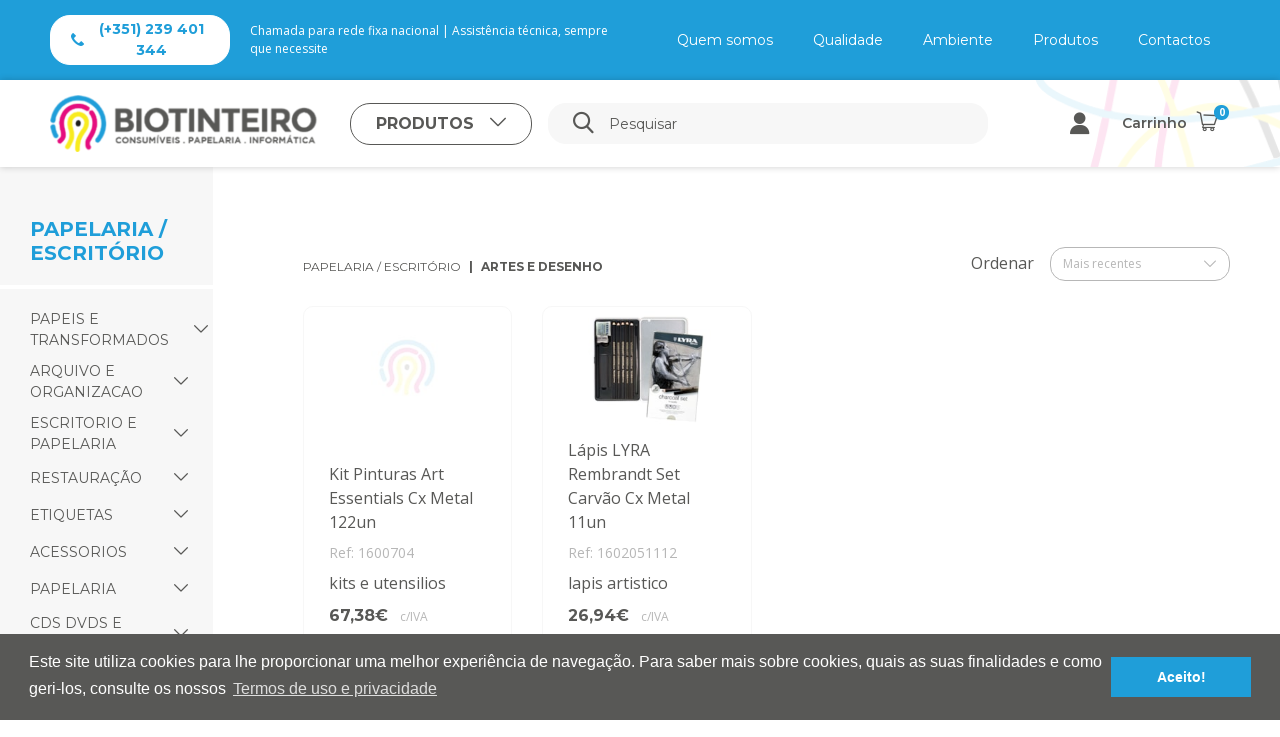

--- FILE ---
content_type: text/html; charset=utf-8
request_url: https://www.biotinteiro.com/pt/papelaria-escritorio/artes-e-desenho/pc-6307
body_size: 210581
content:
<!DOCTYPE html>
<html dir="ltr" lang="pt-PT" data-lang="1" data-authenticated="0">
<head>
    <meta http-equiv="x-ua-compatible" content="ie=edge" />
    <meta charset="utf-8" />
    <meta id="viewport-meta" name="viewport" content="width=device-width, initial-scale=1, shrink-to-fit=no" />
    <title>artes e desenho | Biotinteiro</title>
    <base href="/" />
    <meta name="description" content="A Biotinteiro, Lda. fundada no ano de 2000, iniciou a sua actividade numa &#xE1;rea de neg&#xF3;cios algo inovadora no mercado nacional que consistia na produ&#xE7;&#xE3;o de consum&#xED;veis gen&#xE9;ricos de impress&#xE3;o." />
    <meta name="keywords" content="biotinteiro, tinteiros," />
    <meta name="author" content="ZENN" />
    <meta name="referrer" content="origin" />
    <meta name="robots" content="index,follow">
    
    <link rel="shortcut" href="/favicon.ico" type="image/x-icon" />
    <link rel="apple-touch-icon" sizes="76x76" href="/Content/imgs/icons/apple-touch-icon.png">
    <link rel="icon" type="image/png" sizes="32x32" href="/Content/imgs/icons/favicon-32x32.png">
    <link rel="icon" type="image/png" sizes="16x16" href="/Content/imgs/icons/favicon-16x16.png">
    <link rel="mask-icon" href="/Content/imgs/icons/safari-pinned-tab.svg" color="#5bbad5">
    <link rel="stylesheet" href="/Content/dist/bundle.css?v=1.0" type="text/css" media="all" />
    <link rel="preconnect" href="https://fonts.gstatic.com">
    <link href="https://fonts.googleapis.com/css2?family=Montserrat:wght@400;600;700&family=Open+Sans:wght@400;700&display=swap" rel="stylesheet" defer>

    
            <script>
                (function(w, d, s, l, i) {
                    w[l] = w[l] || [];
                    w[l].push({ 'gtm.start': new Date().getTime(), event: 'gtm.js' });
                    var f = d.getElementsByTagName(s)[0],
                        j = d.createElement(s),
                        dl = l != 'dataLayer' ? '&l=' + l : '';
                    j.async = true;
                    j.src = 'https://www.googletagmanager.com/gtm.js?id=' + i + dl;
                    f.parentNode.insertBefore(j, f);
                })(window, document, 'script', 'dataLayer', 'GTM-PXJVDHN');
            </script>
    <link rel="stylesheet" type="text/css" href="//cdnjs.cloudflare.com/ajax/libs/cookieconsent2/3.0.3/cookieconsent.min.css" defer />
</head>
<body data-lang="pt">
        <noscript>
            <iframe src="https://www.googletagmanager.com/ns.html?id=GTM-PXJVDHN" height="0" width="0" style="display:none;visibility:hidden"></iframe>
        </noscript>
    <!-- Account Instaled-->

<div id="LoginModal" class="modal fade" tabindex="-1" role="dialog" aria-labelledby="LoginModal" aria-hidden="true">
    <div class="modal-dialog" role="document">
        <div class="modal-content">
            <div class="modal-body">
                    <div class="row row-eq-height">
                        <div class="col-md-4 left-side">
                            <div class="logo">
                                <img src="/Content/imgs/logos/logo.png?h=100" alt="Biotinteiro" />
                            </div>
                            <div class="pill-content d-flex justify-content-md-start justify-content-end flex-column">
                                <h2>Bem vindo</h2>
                                <p>Se j&#xE1; tinha conta no nosso website, ser&#xE1; necess&#xE1;rio usar o seu email para recupera&#xE7;&#xE3;o de password.</p>
                            </div>
                        </div>
                        <div class="col-md-8 right-side">
                            <ul class="nav nav-pills my-3 mt-md-0 row" id="login-pills-tab" role="tablist">
                                <li class="nav-item col-md-6">
                                    <a class="nav-link active" data-toggle="pill" href="#login-pills-signin" role="tab" aria-controls="login-pills-signin" aria-selected="true">Login</a>
                                </li>
                                <li class="nav-item" style="display: none;">
                                    <a class="nav-link" data-toggle="pill" href="#login-pills-recover" role="tab" aria-controls="login-pills-recover" aria-selected="false">Recuperar senha</a>
                                </li>
                                    <li class="nav-item col-md-6">
                                        <a class="nav-link" data-toggle="pill" href="#login-pills-register" role="tab" aria-controls="login-pills-register" aria-selected="false">Registar</a>
                                    </li>
                            </ul>
                            <div class="tab-content" id="login-pills-tabContent">
                                <div class="tab-pane fade show active" id="login-pills-signin" role="tabpanel" aria-labelledby="login-pills-signin">
                                    <form id="LoginForm"
                                          method="post"
                                          action="/pt/Account/SignIn/"
                                          class="needs-validation"
                                          novalidate
                                          data-non-ajax
                                          >
                                        <input name="__RequestVerificationToken" type="hidden" value="CfDJ8G1LLyc2l5RLvYEY0aATO5IQNtgZP33iRM6XUETCY5DdUePlhvzf3NWnSL3esG7FL497C0ogo9v47yvg30Pn05qdoydlU0-TcBwmazxwz4dvatbCbC-yhos6O7EX2MTrZMCueLwUh9PHuaW0itrFZ9A" />
                                        <input type="hidden" name="Redirect" value="/pt/papelaria-escritorio/artes-e-desenho/pc-6307" />
                                        <div class="form-group">
                                            <label>Email</label>
                                            <input type="email" class="form-control" name="Email" aria-describedby="Email" placeholder="Email..." required />
                                            <div class="invalid-tooltip">Campo inv&#xE1;lido!</div>
                                        </div>
                                        <div class="form-group ">
                                            <label>Senha</label>
                                            <input type="password" class="form-control" autocomplete="on" placeholder="Senha..." aria-describedby="Password" name="Password" required />
                                            <div class="invalid-tooltip">Campo obrigat&#xF3;rio!</div>
                                        </div>
                                        <div class="clearfix d-flex align-items-center justify-content-between">
                                            <a id="RecoverAccountBtn" href="#">Recuperar senha</a>
                                            <button type="submit" class="btn btn-primary ml-auto">Login</button>
                                        </div>
                                    </form>
                                </div>
                                <div class="tab-pane fade" id="login-pills-recover" role="tabpanel" aria-labelledby="login-pills-recover">
                                    <form id="RecoverForm" method="post" action="/pt/Account/Recover/" class="needs-validation" novalidate data-plugin="grecaptchav3" data-action="recover">
                                        <input name="__RequestVerificationToken" type="hidden" value="CfDJ8G1LLyc2l5RLvYEY0aATO5IQNtgZP33iRM6XUETCY5DdUePlhvzf3NWnSL3esG7FL497C0ogo9v47yvg30Pn05qdoydlU0-TcBwmazxwz4dvatbCbC-yhos6O7EX2MTrZMCueLwUh9PHuaW0itrFZ9A" />
                                        <strong class="text-primary">Recuperar senha</strong>
                                        <div class="form-group mt-2">
                                            <label>Email</label>
                                            <input type="email" class="form-control" name="Email" aria-describedby="Email" placeholder="Email..." required />
                                            <div class="invalid-tooltip">Campo inv&#xE1;lido!</div>
                                        </div>
                                        <div class="clearfix d-flex align-items-center justify-content-between">
                                            <button type="submit" class="btn btn-primary ml-auto">Confirmar</button>
                                        </div>
                                    </form>
                                </div>
                                    <div class="tab-pane fade" id="login-pills-register" role="tabpanel" aria-labelledby="login-pills-register">
                                        <form id="RegisterForm"
                                              method="post"
                                              action="/pt/Account/Register/"
                                              data-type="personal"
                                              class="needs-validation"
                                              novalidate
                                              >
                                            <input name="__RequestVerificationToken" type="hidden" value="CfDJ8G1LLyc2l5RLvYEY0aATO5IQNtgZP33iRM6XUETCY5DdUePlhvzf3NWnSL3esG7FL497C0ogo9v47yvg30Pn05qdoydlU0-TcBwmazxwz4dvatbCbC-yhos6O7EX2MTrZMCueLwUh9PHuaW0itrFZ9A" />
                                                <div class="form-group">
                                                    <strong class="text-primary">Conta empresa?</strong>
                                                    <label class="switch">
                                                        <input type="checkbox" id="CompanySwitch" name="IsCompany" value="1">
                                                        <span class="slider round"></span>
                                                    </label>
                                                </div>

                                            <p class="my-2 register-text">Insira os dados necessários para criação da sua conta.</p>

                                            <div class="form-group">
                                                <label>Nome</label>
                                                <input type="text" class="form-control" name="Name" aria-describedby="Name" placeholder="Nome" required />
                                                <div class="invalid-tooltip">Campo obrigat&#xF3;rio!</div>
                                            </div>
                                            <div class="form-group">
                                                <label>Email</label>
                                                <input type="email" class="form-control" name="Email" aria-describedby="Email" placeholder="Email" required />
                                                <div class="invalid-tooltip">Campo inv&#xE1;lido!</div>
                                            </div>
                                            <div class="form-group">
                                                <label>Telefone</label>
                                                <input type="text" class="form-control" name="PhoneDefault" aria-describedby="PhoneDefault" placeholder="Telefone" required />
                                                    <div class="invalid-tooltip">Campo obrigat&#xF3;rio!</div>
                                            </div>
                                                <div data-type="personal">
                                                    <div class="form-group">
                                                        <label>NIF</label>
                                                        <input type="text" class="form-control" name="FiscalIdNumber" aria-describedby="FiscalIdNumber" placeholder="NIF" required pattern="^[a-zA-Z0-9-]*$" />
                                                            <div class="invalid-tooltip">Campo inv&#xE1;lido!</div>
                                                    </div>
                                                </div>
                                                <div data-type="company">
                                                    <div class="form-group">
                                                        <label>Empresa</label>
                                                        <input type="text" class="form-control" name="Company" aria-describedby="Company" placeholder="Empresa" value="" />
                                                        <div class="invalid-tooltip">Campo obrigat&#xF3;rio!</div>
                                                    </div>
                                                    <div id="CompanyInfo"></div>
                                                    <div class="form-group">
                                                        <label>NIPC</label>
                                                        <input type="text" class="form-control" name="RelatedFiscalIdNumber" aria-describedby="RelatedFiscalIdNumber" placeholder="NIPC..." value="" pattern="^[a-zA-Z0-9-]*$" />
                                                        <div class="invalid-tooltip">Campo inv&#xE1;lido!</div>
                                                    </div>
                                                </div>


                                            <div class="form-group">
                                                <label>Senha</label>
                                                <p><small>A senha dever&#xE1; conter pelo menos 5 caracteres e diferente das senhas &#x27;comuns&#x27; (Ex: 123456, 654312, admin, etc..)</small></p>
                                                <input type="password" autocomplete="off" class="form-control" placeholder="Senha..." name="Pwd" required pattern=".{5,}" />
                                                <div class="invalid-tooltip">Campo obrigat&#xF3;rio!</div>
                                            </div>
                                            <div class="form-group">
                                                <label>Confirme a sua senha</label>
                                                <input type="password" autocomplete="off" class="form-control" placeholder="Senha..." name="PwdConfirm" required pattern=".{5,}" />
                                                <div class="invalid-tooltip">Campo obrigat&#xF3;rio!</div>
                                            </div>
                                                <div class="form-group">
                                                    <label>Pa&#xED;s</label>
                                                    <select required name="IdAppCountry" placeholder="Pa&#xED;s..." class="form-control">
                                                            <option data-iso="ES" value="67" >Espanha</option>
                                                            <option data-iso="PT" value="181" selected>Portugal Continental</option>
                                                            <option data-iso="00" value="1" >Portugal Ilhas</option>
                                                    </select>
                                                    <div class="invalid-tooltip">Campo obrigat&#xF3;rio!</div>
                                                </div>

<label>Verificação Humana</label><input type="hidden" name="__HumanVerificationOperation" value="10-2" /><div class="botverification-simple"><strong class="_v-align mr-2">10 + 2 =</strong><input type="text" name="__HumanVerificationInput" placeholder="..." class="form-control _v-align" required style="width:85px"/></div>                                            <div class="form-group">
                                                <div class="custom-control custom-checkbox d-flex align-items-center">
                                                    <input type="checkbox" class="custom-control-input" id="createAccountNewsletters" value="1" name="AcceptMarketingEmails">
                                                    <label class="custom-control-label" for="createAccountNewsletters">Receber Newsletters e Comunica&#xE7;&#xF5;es de Marketing</label>
                                                </div>
                                                <div class="custom-control custom-checkbox d-flex align-items-center">
                                                    <input type="checkbox" class="custom-control-input" id="createAccountTerms" value="1" required name="Confirm">
                                                    <label class="custom-control-label" for="createAccountTerms">Ao submeter confirmo que li e aceito os termos.</label>
                                                    <div class="invalid-tooltip">Campo obrigat&#xF3;rio!</div>
                                                </div>
                                            </div>
                                            <div class="text-lg-right">
                                                <button type="submit" class="btn btn-primary">Criar conta</button>
                                            </div>
                                        </form>
                                    </div>
                            </div>
                        </div>
                    </div>
            </div>
        </div>
    </div>
</div>    



<header id="Header">
    <div class="header__top bg-secondary">
        <div class="container-fluid">
            <div class="row align-items-center">
                <div class="col-sm-6 col-12 d-flex align-items-center">
                        <a class="btn btn-white" href="tel:(&#x2B;351) 239 401 344">
                            <i class="icon-phone mr-2"></i>
                            (&#x2B;351) 239 401 344
                        </a>
                    <p class="text-white size--s12"><span data-ztranslate="HeaderText" data-ztranslate-mode="text" data-language="1"><i class="icon-cog"></i></span>Chamada para rede fixa nacional   |   Assistência técnica, sempre que necessite</p>
                </div>
                <div class="col-sm-6 col-12">
                    <nav>
                        <ul>
            <li>
                <a class="nav-link  "  href="/pt/quem-somos">
                    <span>
                        Quem somos
                    </span>
                </a>
            </li>
            <li>
                <a class="nav-link  "  href="/pt/qualidade">
                    <span>
                        Qualidade
                    </span>
                </a>
            </li>
            <li>
                <a class="nav-link  "  href="/pt/ambiente">
                    <span>
                        Ambiente
                    </span>
                </a>
            </li>
            <li>
                <a class="nav-link "  href="/pt/produtos">
                    <span>
                        Produtos
                    </span>
                </a>
            </li>
            <li>
                <a class="nav-link "  href="/pt/contactos">
                    <span>
                        Contactos
                    </span>
                </a>
            </li>

                        </ul>
                    </nav>
                </div>
            </div>
        </div>
    </div>
    <div class="header__bottom">
        <div class="container-fluid position-relative">
            <div class="header__bottom__box">
                <a href="/pt/home" class="logo" title="Home">
                    <img src="/Content/imgs/logos/logo.png" alt="Home" />
                </a>
                <div class="w-100 d-flex align-items-center justify-content-between">
                    <nav id="SuperfishMenu">
                        <ul class="sf-menu">
                                <li>
                                    <button class="btn btn-outline-primary category mr-3" type="button">
                                        <span class="text-uppercase font--title font-weight-bold size--s16">Produtos<i class="icon-arrow-down ml-3"></i></span>
                                    </button>
                                    <ul id="Menu">
                                        <li>
                                            <div class="container">
                                                <div class="row align-items-stretch">
                                                    <div class="col-4">
                                                        <div class="nav flex-column nav-pills" id="v-pills-tab" role="tablist" aria-orientation="vertical">
                                                                    <a class="nav-link active" id="v-pills-6939-tab" data-toggle="pill" href="#v-pills-6939" role="tab" aria-controls="v-pills-6939" aria-selected="false">Papelaria<i class="icon-arrow-right size--s12 ml-2"></i></a>
                                                                    <a class="nav-link " id="v-pills-5019-tab" data-toggle="pill" href="#v-pills-5019" role="tab" aria-controls="v-pills-5019" aria-selected="false">papelaria / escrit&#xF3;rio<i class="icon-arrow-right size--s12 ml-2"></i></a>
                                                                    <a class="nav-link " id="v-pills-5036-tab" data-toggle="pill" href="#v-pills-5036" role="tab" aria-controls="v-pills-5036" aria-selected="false">diversos<i class="icon-arrow-right size--s12 ml-2"></i></a>
                                                                    <a class="nav-link " id="v-pills-5059-tab" data-toggle="pill" href="#v-pills-5059" role="tab" aria-controls="v-pills-5059" aria-selected="false">consum&#xED;veis<i class="icon-arrow-right size--s12 ml-2"></i></a>
                                                                    <a class="nav-link " id="v-pills-5194-tab" data-toggle="pill" href="#v-pills-5194" role="tab" aria-controls="v-pills-5194" aria-selected="false">inform&#xE1;tica<i class="icon-arrow-right size--s12 ml-2"></i></a>
                                                                    <a class="nav-link " id="v-pills-6926-tab" data-toggle="pill" href="#v-pills-6926" role="tab" aria-controls="v-pills-6926" aria-selected="false">OUTLET<i class="icon-arrow-right size--s12 ml-2"></i></a>
                                                        </div>
                                                    </div>
                                                    <div class="col-8">
                                                        <div class="tab-content h-100" id="v-pills-tabContent">
                                                                    <div class="tab-pane h-100 fade show active subcategories" id="v-pills-6939" role="tabpanel" aria-labelledby="v-pills-6939-tab">
                                                                        <div class="row position-relative">
                                                                                <div class="col-md-4 col-6">
                                                                                    <a class="nav-link" href="/pt/papelaria/cadernos-e-blocos/pc-6940">
                                                                                        Cadernos e Blocos
                                                                                    </a>
                                                                                </div>
                                                                        </div>

                                                                    </div>
                                                                    <div class="tab-pane h-100 fade  subcategories" id="v-pills-5019" role="tabpanel" aria-labelledby="v-pills-5019-tab">
                                                                        <div class="row position-relative">
                                                                                <div class="col-md-4 col-6">
                                                                                    <a class="nav-link" href="/pt/papelaria-escritorio/papeis-e-transformados/pc-5020">
                                                                                        papeis e transformados
                                                                                    </a>
                                                                                </div>
                                                                                <div class="col-md-4 col-6">
                                                                                    <a class="nav-link" href="/pt/papelaria-escritorio/arquivo-e-organizacao/pc-5023">
                                                                                        arquivo e organizacao
                                                                                    </a>
                                                                                </div>
                                                                                <div class="col-md-4 col-6">
                                                                                    <a class="nav-link" href="/pt/papelaria-escritorio/escritorio-e-papelaria/pc-5026">
                                                                                        escritorio e papelaria
                                                                                    </a>
                                                                                </div>
                                                                                <div class="col-md-4 col-6">
                                                                                    <a class="nav-link" href="/pt/papelaria-escritorio/restauracao/pc-5029">
                                                                                        restaura&#xE7;&#xE3;o
                                                                                    </a>
                                                                                </div>
                                                                                <div class="col-md-4 col-6">
                                                                                    <a class="nav-link" href="/pt/papelaria-escritorio/etiquetas/pc-5040">
                                                                                        etiquetas
                                                                                    </a>
                                                                                </div>
                                                                                <div class="col-md-4 col-6">
                                                                                    <a class="nav-link" href="/pt/papelaria-escritorio/acessorios/pc-5075">
                                                                                        acessorios
                                                                                    </a>
                                                                                </div>
                                                                                <div class="col-md-4 col-6">
                                                                                    <a class="nav-link" href="/pt/papelaria-escritorio/papelaria/pc-5078">
                                                                                        papelaria
                                                                                    </a>
                                                                                </div>
                                                                                <div class="col-md-4 col-6">
                                                                                    <a class="nav-link" href="/pt/papelaria-escritorio/cds-dvds-e-tapes/pc-5291">
                                                                                        cds dvds e tapes
                                                                                    </a>
                                                                                </div>
                                                                                <div class="col-md-4 col-6">
                                                                                    <a class="nav-link" href="/pt/papelaria-escritorio/escolar/pc-5307">
                                                                                        escolar
                                                                                    </a>
                                                                                </div>
                                                                                <div class="col-md-4 col-6">
                                                                                    <a class="nav-link" href="/pt/papelaria-escritorio/escrita-e-desenho/pc-5344">
                                                                                        escrita e desenho
                                                                                    </a>
                                                                                </div>
                                                                                <div class="col-md-4 col-6">
                                                                                    <a class="nav-link" href="/pt/papelaria-escritorio/embalagem/pc-5542">
                                                                                        embalagem
                                                                                    </a>
                                                                                </div>
                                                                                <div class="col-md-4 col-6">
                                                                                    <a class="nav-link" href="/pt/papelaria-escritorio/manutencao-e-higiene/pc-5720">
                                                                                        manutencao e higiene
                                                                                    </a>
                                                                                </div>
                                                                                <div class="col-md-4 col-6">
                                                                                    <a class="nav-link" href="/pt/papelaria-escritorio/produtos-para-copa/pc-5996">
                                                                                        produtos para copa
                                                                                    </a>
                                                                                </div>
                                                                                <div class="col-md-4 col-6">
                                                                                    <a class="nav-link" href="/pt/papelaria-escritorio/tinteiros-toners-e-fitas/pc-6089">
                                                                                        tinteiros toners e fitas
                                                                                    </a>
                                                                                </div>
                                                                                <div class="col-md-4 col-6">
                                                                                    <a class="nav-link" href="/pt/papelaria-escritorio/artes-e-desenho/pc-6307">
                                                                                        artes e desenho
                                                                                    </a>
                                                                                </div>
                                                                                <div class="col-md-4 col-6">
                                                                                    <a class="nav-link" href="/pt/papelaria-escritorio/mobiliario/pc-6814">
                                                                                        mobiliario
                                                                                    </a>
                                                                                </div>
                                                                        </div>

                                                                    </div>
                                                                    <div class="tab-pane h-100 fade  subcategories" id="v-pills-5036" role="tabpanel" aria-labelledby="v-pills-5036-tab">
                                                                        <div class="row position-relative">
                                                                                <div class="col-md-4 col-6">
                                                                                    <a class="nav-link" href="/pt/diversos/produtos-para-copa/pc-5037">
                                                                                        produtos para copa
                                                                                    </a>
                                                                                </div>
                                                                                <div class="col-md-4 col-6">
                                                                                    <a class="nav-link" href="/pt/diversos/embalagem/pc-5045">
                                                                                        embalagem
                                                                                    </a>
                                                                                </div>
                                                                                <div class="col-md-4 col-6">
                                                                                    <a class="nav-link" href="/pt/diversos/cabos-e-baterias/pc-5198">
                                                                                        cabos e baterias
                                                                                    </a>
                                                                                </div>
                                                                                <div class="col-md-4 col-6">
                                                                                    <a class="nav-link" href="/pt/diversos/manuseamento/pc-5304">
                                                                                        manuseamento
                                                                                    </a>
                                                                                </div>
                                                                                <div class="col-md-4 col-6">
                                                                                    <a class="nav-link" href="/pt/diversos/escritorio-e-papelaria/pc-5454">
                                                                                        escritorio e papelaria
                                                                                    </a>
                                                                                </div>
                                                                                <div class="col-md-4 col-6">
                                                                                    <a class="nav-link" href="/pt/diversos/manutencao/pc-5484">
                                                                                        manuten&#xE7;&#xE3;o
                                                                                    </a>
                                                                                </div>
                                                                                <div class="col-md-4 col-6">
                                                                                    <a class="nav-link" href="/pt/diversos/instrumentacao-e-ferramentas/pc-5645">
                                                                                        instrumentacao e ferramentas
                                                                                    </a>
                                                                                </div>
                                                                                <div class="col-md-4 col-6">
                                                                                    <a class="nav-link" href="/pt/diversos/manutencao-e-higiene/pc-5703">
                                                                                        manutencao e higiene
                                                                                    </a>
                                                                                </div>
                                                                                <div class="col-md-4 col-6">
                                                                                    <a class="nav-link" href="/pt/diversos/gadgets-e-utilidades/pc-5714">
                                                                                        gadgets e utilidades
                                                                                    </a>
                                                                                </div>
                                                                                <div class="col-md-4 col-6">
                                                                                    <a class="nav-link" href="/pt/diversos/mobiliario-office/pc-5831">
                                                                                        mobiliario office
                                                                                    </a>
                                                                                </div>
                                                                                <div class="col-md-4 col-6">
                                                                                    <a class="nav-link" href="/pt/diversos/alimentar/pc-5977">
                                                                                        alimentar
                                                                                    </a>
                                                                                </div>
                                                                                <div class="col-md-4 col-6">
                                                                                    <a class="nav-link" href="/pt/diversos/saude-e-seguranca/pc-6030">
                                                                                        saude e seguranca
                                                                                    </a>
                                                                                </div>
                                                                                <div class="col-md-4 col-6">
                                                                                    <a class="nav-link" href="/pt/diversos/casa-e-jardim/pc-6144">
                                                                                        casa e jardim
                                                                                    </a>
                                                                                </div>
                                                                                <div class="col-md-4 col-6">
                                                                                    <a class="nav-link" href="/pt/diversos/acessorios/pc-6276">
                                                                                        acessorios
                                                                                    </a>
                                                                                </div>
                                                                                <div class="col-md-4 col-6">
                                                                                    <a class="nav-link" href="/pt/diversos/descartaveis/pc-6280">
                                                                                        descartaveis
                                                                                    </a>
                                                                                </div>
                                                                                <div class="col-md-4 col-6">
                                                                                    <a class="nav-link" href="/pt/diversos/limpeza-geral/pc-6285">
                                                                                        limpeza geral
                                                                                    </a>
                                                                                </div>
                                                                                <div class="col-md-4 col-6">
                                                                                    <a class="nav-link" href="/pt/diversos/protecao-seguranca/pc-6440">
                                                                                        prote&#xE7;&#xE3;o seguran&#xE7;a
                                                                                    </a>
                                                                                </div>
                                                                                <div class="col-md-4 col-6">
                                                                                    <a class="nav-link" href="/pt/diversos/eletronica/pc-6589">
                                                                                        eletr&#xF3;nica
                                                                                    </a>
                                                                                </div>
                                                                                <div class="col-md-4 col-6">
                                                                                    <a class="nav-link" href="/pt/diversos/higiene/pc-6623">
                                                                                        higiene
                                                                                    </a>
                                                                                </div>
                                                                        </div>

                                                                    </div>
                                                                    <div class="tab-pane h-100 fade  subcategories" id="v-pills-5059" role="tabpanel" aria-labelledby="v-pills-5059-tab">
                                                                        <div class="row position-relative">
                                                                                <div class="col-md-4 col-6">
                                                                                    <a class="nav-link" href="/pt/consumiveis/descontinuados/pc-5060">
                                                                                        descontinuados
                                                                                    </a>
                                                                                </div>
                                                                                <div class="col-md-4 col-6">
                                                                                    <a class="nav-link" href="/pt/consumiveis/papeis-e-transformados/pc-5834">
                                                                                        papeis e transformados
                                                                                    </a>
                                                                                </div>
                                                                                <div class="col-md-4 col-6">
                                                                                    <a class="nav-link" href="/pt/consumiveis/tinteiros-toners-e-fitas/pc-6062">
                                                                                        tinteiros toners e fitas
                                                                                    </a>
                                                                                </div>
                                                                                <div class="col-md-4 col-6">
                                                                                    <a class="nav-link" href="/pt/consumiveis/consumiveis/pc-6070">
                                                                                        consum&#xED;veis
                                                                                    </a>
                                                                                </div>
                                                                                <div class="col-md-4 col-6">
                                                                                    <a class="nav-link" href="/pt/consumiveis/consumiveis-genericos/pc-6151">
                                                                                        consum&#xED;veis gen&#xE9;ricos
                                                                                    </a>
                                                                                </div>
                                                                                <div class="col-md-4 col-6">
                                                                                    <a class="nav-link" href="/pt/consumiveis/covid-19/pc-6582">
                                                                                        covid-19
                                                                                    </a>
                                                                                </div>
                                                                        </div>

                                                                    </div>
                                                                    <div class="tab-pane h-100 fade  subcategories" id="v-pills-5194" role="tabpanel" aria-labelledby="v-pills-5194-tab">
                                                                        <div class="row position-relative">
                                                                                <div class="col-md-4 col-6">
                                                                                    <a class="nav-link" href="/pt/informatica/cabos-e-baterias/pc-5195">
                                                                                        cabos e baterias
                                                                                    </a>
                                                                                </div>
                                                                                <div class="col-md-4 col-6">
                                                                                    <a class="nav-link" href="/pt/informatica/informatica/pc-5223">
                                                                                        informatica
                                                                                    </a>
                                                                                </div>
                                                                                <div class="col-md-4 col-6">
                                                                                    <a class="nav-link" href="/pt/informatica/luz-som-e-imagem/pc-5254">
                                                                                        luz som e imagem
                                                                                    </a>
                                                                                </div>
                                                                                <div class="col-md-4 col-6">
                                                                                    <a class="nav-link" href="/pt/informatica/armazenamento-de-dados/pc-5294">
                                                                                        armazenamento de dados
                                                                                    </a>
                                                                                </div>
                                                                                <div class="col-md-4 col-6">
                                                                                    <a class="nav-link" href="/pt/informatica/escritorio-e-papelaria/pc-5621">
                                                                                        escritorio e papelaria
                                                                                    </a>
                                                                                </div>
                                                                                <div class="col-md-4 col-6">
                                                                                    <a class="nav-link" href="/pt/informatica/instrumentacao-e-ferramentas/pc-5650">
                                                                                        instrumentacao e ferramentas
                                                                                    </a>
                                                                                </div>
                                                                                <div class="col-md-4 col-6">
                                                                                    <a class="nav-link" href="/pt/informatica/sistemas-de-impressao/pc-6449">
                                                                                        sistemas de impressao
                                                                                    </a>
                                                                                </div>
                                                                        </div>

                                                                    </div>
                                                                    <div class="tab-pane h-100 fade  subcategories" id="v-pills-6926" role="tabpanel" aria-labelledby="v-pills-6926-tab">
                                                                        <div class="row position-relative">
                                                                                <div class="col-md-4 col-6">
                                                                                    <a class="nav-link" href="/pt/outlet/oportunidades/pc-6928">
                                                                                        Oportunidades
                                                                                    </a>
                                                                                </div>
                                                                                <div class="col-md-4 col-6">
                                                                                    <a class="nav-link" href="/pt/outlet/monitor/pc-6927">
                                                                                        Monitor
                                                                                    </a>
                                                                                </div>
                                                                                <div class="col-md-4 col-6">
                                                                                    <a class="nav-link" href="/pt/outlet/portateis/pc-6929">
                                                                                        Port&#xE1;teis
                                                                                    </a>
                                                                                </div>
                                                                                <div class="col-md-4 col-6">
                                                                                    <a class="nav-link" href="/pt/outlet/portateis-i3/pc-6930">
                                                                                        Port&#xE1;teis i3
                                                                                    </a>
                                                                                </div>
                                                                                <div class="col-md-4 col-6">
                                                                                    <a class="nav-link" href="/pt/outlet/portateis-i5/pc-6931">
                                                                                        Port&#xE1;teis i5
                                                                                    </a>
                                                                                </div>
                                                                                <div class="col-md-4 col-6">
                                                                                    <a class="nav-link" href="/pt/outlet/portateis-i7/pc-6932">
                                                                                        Port&#xE1;teis i7
                                                                                    </a>
                                                                                </div>
                                                                                <div class="col-md-4 col-6">
                                                                                    <a class="nav-link" href="/pt/outlet/apple/pc-6933">
                                                                                        Apple
                                                                                    </a>
                                                                                </div>
                                                                                <div class="col-md-4 col-6">
                                                                                    <a class="nav-link" href="/pt/outlet/computadores/pc-6934">
                                                                                        Computadores
                                                                                    </a>
                                                                                </div>
                                                                                <div class="col-md-4 col-6">
                                                                                    <a class="nav-link" href="/pt/outlet/computadores-i3/pc-6935">
                                                                                        Computadores i3
                                                                                    </a>
                                                                                </div>
                                                                                <div class="col-md-4 col-6">
                                                                                    <a class="nav-link" href="/pt/outlet/computadores-i5/pc-6936">
                                                                                        Computadores i5
                                                                                    </a>
                                                                                </div>
                                                                                <div class="col-md-4 col-6">
                                                                                    <a class="nav-link" href="/pt/outlet/computadores-i7/pc-6937">
                                                                                        Computadores i7
                                                                                    </a>
                                                                                </div>
                                                                                <div class="col-md-4 col-6">
                                                                                    <a class="nav-link" href="/pt/outlet/workstation/pc-6938">
                                                                                        Workstation
                                                                                    </a>
                                                                                </div>
                                                                        </div>

                                                                    </div>
                                                        </div>
                                                    </div>
                                                </div>
                                            </div>
                                        </li>
                                    </ul>
                                </li>
                            <li>
                                <form class="search-form" action="/pt/produtos" method="get" data-non-ajax>
                                    <button type="submit" class="btn btn-link"><i class="icon-search"></i></button>
                                    <input type="text" class="form-control" placeholder="Pesquisar" name="q" value="" />
                                </form>
                            </li>

                        </ul>
                    </nav>
                    <nav>
                        <ul>
                                <li>
                                    <a href="#LoginModal" data-toggle="modal" class="btn-action" title="Login">
                                        <span class="btn-action--icon">
                                            <i class="icon-user"></i>
                                        </span>
                                    </a>
                                </li>
                            <li>
                                <button title="Carrinho" class="btn-action" type="button" onclick="BasketService.ShowModalDetails(); return false;">
                                    <span class="btn-action--text">Carrinho</span>
                                    <span class="btn-action--icon">
                                        <span data-basket-quantity class="counter">0</span>
                                        <i class="icon-cart"></i>
                                    </span>
                                </button>
                            </li>
                        </ul>
                    </nav>
                </div>
            </div>

        </div>
    </div>
</header>



    <main id="Content">
        



<section id="ProductsIndex">
    <div class="row no-gutters">
            <div class="col-xl-2 col-lg-3 col-md-4 col-sm-4 col-12">
            <div>
                
    <div class="categoryParent--title">
                <h4 class="text-uppercase">papelaria / escrit&#xF3;rio</h4>
    </div>
    <div class="category__area">
        <div class="category__area__menu">
            <div class="position-relative category__item">
                    <div class="collapse show" id="subCat5019">
                        <ul>
                                <li class="position-relative">
                                    <div class="d-flex justify-content-between align-items-center w-100 category__item_box">
                                        <a class=" " href="/pt/papelaria-escritorio/papeis-e-transformados/pc-5020">
                                            <span>papeis e transformados</span>
                                        </a>
                                            <button class="btn btn-link  category__item--btn" data-toggle="collapse" href="#subCat5020" role="button" aria-expanded="false" aria-controls="subCat5020">
                                                <i class="icon-arrow-down"></i>
                                            </button>
                                    </div>
                                        <div class="collapse " id="subCat5020">
                                            <ul>
                                                    <li class="position-relative">
                                                        <div class="d-flex justify-content-between align-items-center w-100 subcategory__item_box">
                                                            <a class="" href="/pt/papelaria-escritorio/papeis-e-transformados/blocos-e-cadernos/pc-5021">
                                                                <span>blocos e cadernos</span>
                                                            </a>
                                                        </div>
                                                    </li>
                                                    <li class="position-relative">
                                                        <div class="d-flex justify-content-between align-items-center w-100 subcategory__item_box">
                                                            <a class="" href="/pt/papelaria-escritorio/papeis-e-transformados/papel-fotocopia/pc-5032">
                                                                <span>papel fotocopia</span>
                                                            </a>
                                                        </div>
                                                    </li>
                                                    <li class="position-relative">
                                                        <div class="d-flex justify-content-between align-items-center w-100 subcategory__item_box">
                                                            <a class="" href="/pt/papelaria-escritorio/papeis-e-transformados/etiquetas/pc-5034">
                                                                <span>etiquetas</span>
                                                            </a>
                                                        </div>
                                                    </li>
                                                    <li class="position-relative">
                                                        <div class="d-flex justify-content-between align-items-center w-100 subcategory__item_box">
                                                            <a class="" href="/pt/papelaria-escritorio/papeis-e-transformados/pequenos-formatos-especiais/pc-5048">
                                                                <span>pequenos formatos especiais</span>
                                                            </a>
                                                        </div>
                                                    </li>
                                                    <li class="position-relative">
                                                        <div class="d-flex justify-content-between align-items-center w-100 subcategory__item_box">
                                                            <a class="" href="/pt/papelaria-escritorio/papeis-e-transformados/papel-variado/pc-5319">
                                                                <span>papel variado</span>
                                                            </a>
                                                        </div>
                                                    </li>
                                                    <li class="position-relative">
                                                        <div class="d-flex justify-content-between align-items-center w-100 subcategory__item_box">
                                                            <a class="" href="/pt/papelaria-escritorio/papeis-e-transformados/impressos/pc-5837">
                                                                <span>impressos</span>
                                                            </a>
                                                        </div>
                                                    </li>
                                                    <li class="position-relative">
                                                        <div class="d-flex justify-content-between align-items-center w-100 subcategory__item_box">
                                                            <a class="" href="/pt/papelaria-escritorio/papeis-e-transformados/organizacao/pc-5843">
                                                                <span>organizacao</span>
                                                            </a>
                                                        </div>
                                                    </li>
                                                    <li class="position-relative">
                                                        <div class="d-flex justify-content-between align-items-center w-100 subcategory__item_box">
                                                            <a class="" href="/pt/papelaria-escritorio/papeis-e-transformados/grandes-formatos/pc-5854">
                                                                <span>grandes formatos</span>
                                                            </a>
                                                        </div>
                                                    </li>
                                                    <li class="position-relative">
                                                        <div class="d-flex justify-content-between align-items-center w-100 subcategory__item_box">
                                                            <a class="" href="/pt/papelaria-escritorio/papeis-e-transformados/suportes-montagem/pc-5856">
                                                                <span>suportes montagem</span>
                                                            </a>
                                                        </div>
                                                    </li>
                                                    <li class="position-relative">
                                                        <div class="d-flex justify-content-between align-items-center w-100 subcategory__item_box">
                                                            <a class="" href="/pt/papelaria-escritorio/papeis-e-transformados/cartolinas/pc-5860">
                                                                <span>cartolinas</span>
                                                            </a>
                                                        </div>
                                                    </li>
                                                    <li class="position-relative">
                                                        <div class="d-flex justify-content-between align-items-center w-100 subcategory__item_box">
                                                            <a class="" href="/pt/papelaria-escritorio/papeis-e-transformados/envelopes/pc-5868">
                                                                <span>envelopes</span>
                                                            </a>
                                                        </div>
                                                    </li>
                                                    <li class="position-relative">
                                                        <div class="d-flex justify-content-between align-items-center w-100 subcategory__item_box">
                                                            <a class="" href="/pt/papelaria-escritorio/papeis-e-transformados/papel-fantasia/pc-5895">
                                                                <span>papel fantasia</span>
                                                            </a>
                                                        </div>
                                                    </li>
                                                    <li class="position-relative">
                                                        <div class="d-flex justify-content-between align-items-center w-100 subcategory__item_box">
                                                            <a class="" href="/pt/papelaria-escritorio/papeis-e-transformados/livros-diversos/pc-5902">
                                                                <span>livros diversos</span>
                                                            </a>
                                                        </div>
                                                    </li>
                                                    <li class="position-relative">
                                                        <div class="d-flex justify-content-between align-items-center w-100 subcategory__item_box">
                                                            <a class="" href="/pt/papelaria-escritorio/papeis-e-transformados/postais/pc-5904">
                                                                <span>postais</span>
                                                            </a>
                                                        </div>
                                                    </li>
                                                    <li class="position-relative">
                                                        <div class="d-flex justify-content-between align-items-center w-100 subcategory__item_box">
                                                            <a class="" href="/pt/papelaria-escritorio/papeis-e-transformados/papel-carta/pc-5916">
                                                                <span>papel carta</span>
                                                            </a>
                                                        </div>
                                                    </li>
                                                    <li class="position-relative">
                                                        <div class="d-flex justify-content-between align-items-center w-100 subcategory__item_box">
                                                            <a class="" href="/pt/papelaria-escritorio/papeis-e-transformados/trabalhos-manuais/pc-5921">
                                                                <span>trabalhos manuais</span>
                                                            </a>
                                                        </div>
                                                    </li>
                                                    <li class="position-relative">
                                                        <div class="d-flex justify-content-between align-items-center w-100 subcategory__item_box">
                                                            <a class="" href="/pt/papelaria-escritorio/papeis-e-transformados/papel-inkjet-a4/pc-5928">
                                                                <span>papel inkjet a4</span>
                                                            </a>
                                                        </div>
                                                    </li>
                                                    <li class="position-relative">
                                                        <div class="d-flex justify-content-between align-items-center w-100 subcategory__item_box">
                                                            <a class="" href="/pt/papelaria-escritorio/papeis-e-transformados/papel-inkjet-a3/pc-5930">
                                                                <span>papel inkjet a3</span>
                                                            </a>
                                                        </div>
                                                    </li>
                                                    <li class="position-relative">
                                                        <div class="d-flex justify-content-between align-items-center w-100 subcategory__item_box">
                                                            <a class="" href="/pt/papelaria-escritorio/papeis-e-transformados/convites/pc-5934">
                                                                <span>convites</span>
                                                            </a>
                                                        </div>
                                                    </li>
                                                    <li class="position-relative">
                                                        <div class="d-flex justify-content-between align-items-center w-100 subcategory__item_box">
                                                            <a class="" href="/pt/papelaria-escritorio/papeis-e-transformados/artes-e-desenho/pc-6401">
                                                                <span>artes e desenho</span>
                                                            </a>
                                                        </div>
                                                    </li>
                                                    <li class="position-relative">
                                                        <div class="d-flex justify-content-between align-items-center w-100 subcategory__item_box">
                                                            <a class="" href="/pt/papelaria-escritorio/papeis-e-transformados/grandes-formtelas-canvasatos/pc-6409">
                                                                <span>grandes formtelas-canvasatos</span>
                                                            </a>
                                                        </div>
                                                    </li>
                                                    <li class="position-relative">
                                                        <div class="d-flex justify-content-between align-items-center w-100 subcategory__item_box">
                                                            <a class="" href="/pt/papelaria-escritorio/papeis-e-transformados/rolos-papel/pc-6414">
                                                                <span>rolos papel</span>
                                                            </a>
                                                        </div>
                                                    </li>
                                            </ul>
                                        </div>
                                </li>
                                <li class="position-relative">
                                    <div class="d-flex justify-content-between align-items-center w-100 category__item_box">
                                        <a class=" " href="/pt/papelaria-escritorio/arquivo-e-organizacao/pc-5023">
                                            <span>arquivo e organizacao</span>
                                        </a>
                                            <button class="btn btn-link  category__item--btn" data-toggle="collapse" href="#subCat5023" role="button" aria-expanded="false" aria-controls="subCat5023">
                                                <i class="icon-arrow-down"></i>
                                            </button>
                                    </div>
                                        <div class="collapse " id="subCat5023">
                                            <ul>
                                                    <li class="position-relative">
                                                        <div class="d-flex justify-content-between align-items-center w-100 subcategory__item_box">
                                                            <a class="" href="/pt/papelaria-escritorio/arquivo-e-organizacao/pastas-especificas/pc-5024">
                                                                <span>pastas especificas</span>
                                                            </a>
                                                        </div>
                                                    </li>
                                                    <li class="position-relative">
                                                        <div class="d-flex justify-content-between align-items-center w-100 subcategory__item_box">
                                                            <a class="" href="/pt/papelaria-escritorio/arquivo-e-organizacao/pastas-arquivo/pc-5050">
                                                                <span>pastas arquivo</span>
                                                            </a>
                                                        </div>
                                                    </li>
                                                    <li class="position-relative">
                                                        <div class="d-flex justify-content-between align-items-center w-100 subcategory__item_box">
                                                            <a class="" href="/pt/papelaria-escritorio/arquivo-e-organizacao/organizacao/pc-5057">
                                                                <span>organizacao</span>
                                                            </a>
                                                        </div>
                                                    </li>
                                                    <li class="position-relative">
                                                        <div class="d-flex justify-content-between align-items-center w-100 subcategory__item_box">
                                                            <a class="" href="/pt/papelaria-escritorio/arquivo-e-organizacao/moveis/pc-5065">
                                                                <span>moveis</span>
                                                            </a>
                                                        </div>
                                                    </li>
                                                    <li class="position-relative">
                                                        <div class="d-flex justify-content-between align-items-center w-100 subcategory__item_box">
                                                            <a class="" href="/pt/papelaria-escritorio/arquivo-e-organizacao/protecao-de-documentos/pc-5083">
                                                                <span>protecao de documentos</span>
                                                            </a>
                                                        </div>
                                                    </li>
                                                    <li class="position-relative">
                                                        <div class="d-flex justify-content-between align-items-center w-100 subcategory__item_box">
                                                            <a class="" href="/pt/papelaria-escritorio/arquivo-e-organizacao/arquivo-suspenso/pc-5094">
                                                                <span>arquivo suspenso</span>
                                                            </a>
                                                        </div>
                                                    </li>
                                                    <li class="position-relative">
                                                        <div class="d-flex justify-content-between align-items-center w-100 subcategory__item_box">
                                                            <a class="" href="/pt/papelaria-escritorio/arquivo-e-organizacao/capas/pc-5097">
                                                                <span>capas</span>
                                                            </a>
                                                        </div>
                                                    </li>
                                                    <li class="position-relative">
                                                        <div class="d-flex justify-content-between align-items-center w-100 subcategory__item_box">
                                                            <a class="" href="/pt/papelaria-escritorio/arquivo-e-organizacao/trabalhos-manuais/pc-5110">
                                                                <span>trabalhos manuais</span>
                                                            </a>
                                                        </div>
                                                    </li>
                                                    <li class="position-relative">
                                                        <div class="d-flex justify-content-between align-items-center w-100 subcategory__item_box">
                                                            <a class="" href="/pt/papelaria-escritorio/arquivo-e-organizacao/apoios-e-suportes/pc-5120">
                                                                <span>apoios e suportes</span>
                                                            </a>
                                                        </div>
                                                    </li>
                                                    <li class="position-relative">
                                                        <div class="d-flex justify-content-between align-items-center w-100 subcategory__item_box">
                                                            <a class="" href="/pt/papelaria-escritorio/arquivo-e-organizacao/arquivadores-cartoes/pc-5133">
                                                                <span>arquivadores cartoes</span>
                                                            </a>
                                                        </div>
                                                    </li>
                                                    <li class="position-relative">
                                                        <div class="d-flex justify-content-between align-items-center w-100 subcategory__item_box">
                                                            <a class="" href="/pt/papelaria-escritorio/arquivo-e-organizacao/forra-livros/pc-5140">
                                                                <span>forra livros</span>
                                                            </a>
                                                        </div>
                                                    </li>
                                                    <li class="position-relative">
                                                        <div class="d-flex justify-content-between align-items-center w-100 subcategory__item_box">
                                                            <a class="" href="/pt/papelaria-escritorio/arquivo-e-organizacao/pastas-cartao-liso/pc-5149">
                                                                <span>pastas cartao liso</span>
                                                            </a>
                                                        </div>
                                                    </li>
                                                    <li class="position-relative">
                                                        <div class="d-flex justify-content-between align-items-center w-100 subcategory__item_box">
                                                            <a class="" href="/pt/papelaria-escritorio/arquivo-e-organizacao/porta-documentos/pc-5170">
                                                                <span>porta documentos</span>
                                                            </a>
                                                        </div>
                                                    </li>
                                                    <li class="position-relative">
                                                        <div class="d-flex justify-content-between align-items-center w-100 subcategory__item_box">
                                                            <a class="" href="/pt/papelaria-escritorio/arquivo-e-organizacao/separadores-e-sinalizacao/pc-5181">
                                                                <span>separadores e sinalizacao</span>
                                                            </a>
                                                        </div>
                                                    </li>
                                                    <li class="position-relative">
                                                        <div class="d-flex justify-content-between align-items-center w-100 subcategory__item_box">
                                                            <a class="" href="/pt/papelaria-escritorio/arquivo-e-organizacao/arquivo-desenhos/pc-5191">
                                                                <span>arquivo desenhos</span>
                                                            </a>
                                                        </div>
                                                    </li>
                                                    <li class="position-relative">
                                                        <div class="d-flex justify-content-between align-items-center w-100 subcategory__item_box">
                                                            <a class="" href="/pt/papelaria-escritorio/arquivo-e-organizacao/encadernacao/pc-5495">
                                                                <span>encadernacao</span>
                                                            </a>
                                                        </div>
                                                    </li>
                                                    <li class="position-relative">
                                                        <div class="d-flex justify-content-between align-items-center w-100 subcategory__item_box">
                                                            <a class="" href="/pt/papelaria-escritorio/arquivo-e-organizacao/arquivo-e-organizacao/pc-6298">
                                                                <span>arquivo e organizacao</span>
                                                            </a>
                                                        </div>
                                                    </li>
                                                    <li class="position-relative">
                                                        <div class="d-flex justify-content-between align-items-center w-100 subcategory__item_box">
                                                            <a class="" href="/pt/papelaria-escritorio/arquivo-e-organizacao/caixas/pc-6300">
                                                                <span>caixas</span>
                                                            </a>
                                                        </div>
                                                    </li>
                                                    <li class="position-relative">
                                                        <div class="d-flex justify-content-between align-items-center w-100 subcategory__item_box">
                                                            <a class="" href="/pt/papelaria-escritorio/arquivo-e-organizacao/pastas-e-dossiers/pc-6303">
                                                                <span>pastas e dossiers</span>
                                                            </a>
                                                        </div>
                                                    </li>
                                            </ul>
                                        </div>
                                </li>
                                <li class="position-relative">
                                    <div class="d-flex justify-content-between align-items-center w-100 category__item_box">
                                        <a class=" " href="/pt/papelaria-escritorio/escritorio-e-papelaria/pc-5026">
                                            <span>escritorio e papelaria</span>
                                        </a>
                                            <button class="btn btn-link  category__item--btn" data-toggle="collapse" href="#subCat5026" role="button" aria-expanded="false" aria-controls="subCat5026">
                                                <i class="icon-arrow-down"></i>
                                            </button>
                                    </div>
                                        <div class="collapse " id="subCat5026">
                                            <ul>
                                                    <li class="position-relative">
                                                        <div class="d-flex justify-content-between align-items-center w-100 subcategory__item_box">
                                                            <a class="" href="/pt/papelaria-escritorio/escritorio-e-papelaria/elasticos/pc-5027">
                                                                <span>elasticos</span>
                                                            </a>
                                                        </div>
                                                    </li>
                                                    <li class="position-relative">
                                                        <div class="d-flex justify-content-between align-items-center w-100 subcategory__item_box">
                                                            <a class="" href="/pt/papelaria-escritorio/escritorio-e-papelaria/plastificacao/pc-5054">
                                                                <span>plastificacao</span>
                                                            </a>
                                                        </div>
                                                    </li>
                                                    <li class="position-relative">
                                                        <div class="d-flex justify-content-between align-items-center w-100 subcategory__item_box">
                                                            <a class="" href="/pt/papelaria-escritorio/escritorio-e-papelaria/encadernacao/pc-5063">
                                                                <span>encadernacao</span>
                                                            </a>
                                                        </div>
                                                    </li>
                                                    <li class="position-relative">
                                                        <div class="d-flex justify-content-between align-items-center w-100 subcategory__item_box">
                                                            <a class="" href="/pt/papelaria-escritorio/escritorio-e-papelaria/exposicao/pc-5099">
                                                                <span>exposicao</span>
                                                            </a>
                                                        </div>
                                                    </li>
                                                    <li class="position-relative">
                                                        <div class="d-flex justify-content-between align-items-center w-100 subcategory__item_box">
                                                            <a class="" href="/pt/papelaria-escritorio/escritorio-e-papelaria/calculadoras/pc-5302">
                                                                <span>calculadoras</span>
                                                            </a>
                                                        </div>
                                                    </li>
                                                    <li class="position-relative">
                                                        <div class="d-flex justify-content-between align-items-center w-100 subcategory__item_box">
                                                            <a class="" href="/pt/papelaria-escritorio/escritorio-e-papelaria/correcao/pc-5381">
                                                                <span>correcao</span>
                                                            </a>
                                                        </div>
                                                    </li>
                                                    <li class="position-relative">
                                                        <div class="d-flex justify-content-between align-items-center w-100 subcategory__item_box">
                                                            <a class="" href="/pt/papelaria-escritorio/escritorio-e-papelaria/basicos/pc-5425">
                                                                <span>basicos</span>
                                                            </a>
                                                        </div>
                                                    </li>
                                                    <li class="position-relative">
                                                        <div class="d-flex justify-content-between align-items-center w-100 subcategory__item_box">
                                                            <a class="" href="/pt/papelaria-escritorio/escritorio-e-papelaria/agrafadores-e-agrafos/pc-5430">
                                                                <span>agrafadores e agrafos</span>
                                                            </a>
                                                        </div>
                                                    </li>
                                                    <li class="position-relative">
                                                        <div class="d-flex justify-content-between align-items-center w-100 subcategory__item_box">
                                                            <a class="" href="/pt/papelaria-escritorio/escritorio-e-papelaria/agrafadores/pc-5439">
                                                                <span>agrafadores</span>
                                                            </a>
                                                        </div>
                                                    </li>
                                                    <li class="position-relative">
                                                        <div class="d-flex justify-content-between align-items-center w-100 subcategory__item_box">
                                                            <a class="" href="/pt/papelaria-escritorio/escritorio-e-papelaria/carimbos-e-suportes/pc-5445">
                                                                <span>carimbos e suportes</span>
                                                            </a>
                                                        </div>
                                                    </li>
                                                    <li class="position-relative">
                                                        <div class="d-flex justify-content-between align-items-center w-100 subcategory__item_box">
                                                            <a class="" href="/pt/papelaria-escritorio/escritorio-e-papelaria/almofadas-e-tintas/pc-5448">
                                                                <span>almofadas e tintas</span>
                                                            </a>
                                                        </div>
                                                    </li>
                                                    <li class="position-relative">
                                                        <div class="d-flex justify-content-between align-items-center w-100 subcategory__item_box">
                                                            <a class="" href="/pt/papelaria-escritorio/escritorio-e-papelaria/apresentacao/pc-5450">
                                                                <span>apresentacao</span>
                                                            </a>
                                                        </div>
                                                    </li>
                                                    <li class="position-relative">
                                                        <div class="d-flex justify-content-between align-items-center w-100 subcategory__item_box">
                                                            <a class="" href="/pt/papelaria-escritorio/escritorio-e-papelaria/ergonomicos/pc-5457">
                                                                <span>ergonomicos</span>
                                                            </a>
                                                        </div>
                                                    </li>
                                                    <li class="position-relative">
                                                        <div class="d-flex justify-content-between align-items-center w-100 subcategory__item_box">
                                                            <a class="" href="/pt/papelaria-escritorio/escritorio-e-papelaria/caixas/pc-5462">
                                                                <span>caixas</span>
                                                            </a>
                                                        </div>
                                                    </li>
                                                    <li class="position-relative">
                                                        <div class="d-flex justify-content-between align-items-center w-100 subcategory__item_box">
                                                            <a class="" href="/pt/papelaria-escritorio/escritorio-e-papelaria/prestigio-e-luxos/pc-5464">
                                                                <span>prestigio e luxos</span>
                                                            </a>
                                                        </div>
                                                    </li>
                                                    <li class="position-relative">
                                                        <div class="d-flex justify-content-between align-items-center w-100 subcategory__item_box">
                                                            <a class="" href="/pt/papelaria-escritorio/escritorio-e-papelaria/gifts/pc-5471">
                                                                <span>gifts</span>
                                                            </a>
                                                        </div>
                                                    </li>
                                                    <li class="position-relative">
                                                        <div class="d-flex justify-content-between align-items-center w-100 subcategory__item_box">
                                                            <a class="" href="/pt/papelaria-escritorio/escritorio-e-papelaria/organizacao/pc-5473">
                                                                <span>organizacao</span>
                                                            </a>
                                                        </div>
                                                    </li>
                                                    <li class="position-relative">
                                                        <div class="d-flex justify-content-between align-items-center w-100 subcategory__item_box">
                                                            <a class="" href="/pt/papelaria-escritorio/escritorio-e-papelaria/decorativos/pc-5487">
                                                                <span>decorativos</span>
                                                            </a>
                                                        </div>
                                                    </li>
                                                    <li class="position-relative">
                                                        <div class="d-flex justify-content-between align-items-center w-100 subcategory__item_box">
                                                            <a class="" href="/pt/papelaria-escritorio/escritorio-e-papelaria/colas-e-fitas-adesivas/pc-5510">
                                                                <span>colas e fitas adesivas</span>
                                                            </a>
                                                        </div>
                                                    </li>
                                                    <li class="position-relative">
                                                        <div class="d-flex justify-content-between align-items-center w-100 subcategory__item_box">
                                                            <a class="" href="/pt/papelaria-escritorio/escritorio-e-papelaria/material-tecnico/pc-5516">
                                                                <span>material tecnico</span>
                                                            </a>
                                                        </div>
                                                    </li>
                                                    <li class="position-relative">
                                                        <div class="d-flex justify-content-between align-items-center w-100 subcategory__item_box">
                                                            <a class="" href="/pt/papelaria-escritorio/escritorio-e-papelaria/tesouras-e-cortantes/pc-5518">
                                                                <span>tesouras e cortantes</span>
                                                            </a>
                                                        </div>
                                                    </li>
                                                    <li class="position-relative">
                                                        <div class="d-flex justify-content-between align-items-center w-100 subcategory__item_box">
                                                            <a class="" href="/pt/papelaria-escritorio/escritorio-e-papelaria/datadores-e-numeradores/pc-5520">
                                                                <span>datadores e numeradores</span>
                                                            </a>
                                                        </div>
                                                    </li>
                                                    <li class="position-relative">
                                                        <div class="d-flex justify-content-between align-items-center w-100 subcategory__item_box">
                                                            <a class="" href="/pt/papelaria-escritorio/escritorio-e-papelaria/equipamentos/pc-5523">
                                                                <span>equipamentos</span>
                                                            </a>
                                                        </div>
                                                    </li>
                                                    <li class="position-relative">
                                                        <div class="d-flex justify-content-between align-items-center w-100 subcategory__item_box">
                                                            <a class="" href="/pt/papelaria-escritorio/escritorio-e-papelaria/esferograficas-canetas/pc-5531">
                                                                <span>esferograficas &amp; canetas</span>
                                                            </a>
                                                        </div>
                                                    </li>
                                                    <li class="position-relative">
                                                        <div class="d-flex justify-content-between align-items-center w-100 subcategory__item_box">
                                                            <a class="" href="/pt/papelaria-escritorio/escritorio-e-papelaria/blocos-e-cadernos/pc-5537">
                                                                <span>blocos e cadernos</span>
                                                            </a>
                                                        </div>
                                                    </li>
                                                    <li class="position-relative">
                                                        <div class="d-flex justify-content-between align-items-center w-100 subcategory__item_box">
                                                            <a class="" href="/pt/papelaria-escritorio/escritorio-e-papelaria/embalagem/pc-5550">
                                                                <span>embalagem</span>
                                                            </a>
                                                        </div>
                                                    </li>
                                                    <li class="position-relative">
                                                        <div class="d-flex justify-content-between align-items-center w-100 subcategory__item_box">
                                                            <a class="" href="/pt/papelaria-escritorio/escritorio-e-papelaria/furadores/pc-5559">
                                                                <span>furadores</span>
                                                            </a>
                                                        </div>
                                                    </li>
                                                    <li class="position-relative">
                                                        <div class="d-flex justify-content-between align-items-center w-100 subcategory__item_box">
                                                            <a class="" href="/pt/papelaria-escritorio/escritorio-e-papelaria/guilhotinas-e-cisalhas/pc-5569">
                                                                <span>guilhotinas e cisalhas</span>
                                                            </a>
                                                        </div>
                                                    </li>
                                                    <li class="position-relative">
                                                        <div class="d-flex justify-content-between align-items-center w-100 subcategory__item_box">
                                                            <a class="" href="/pt/papelaria-escritorio/escritorio-e-papelaria/marcadores/pc-5578">
                                                                <span>marcadores</span>
                                                            </a>
                                                        </div>
                                                    </li>
                                                    <li class="position-relative">
                                                        <div class="d-flex justify-content-between align-items-center w-100 subcategory__item_box">
                                                            <a class="" href="/pt/papelaria-escritorio/escritorio-e-papelaria/artigos-de-recepcao/pc-5580">
                                                                <span>artigos de recepcao</span>
                                                            </a>
                                                        </div>
                                                    </li>
                                                    <li class="position-relative">
                                                        <div class="d-flex justify-content-between align-items-center w-100 subcategory__item_box">
                                                            <a class="" href="/pt/papelaria-escritorio/escritorio-e-papelaria/mobiliario/pc-5583">
                                                                <span>mobiliario</span>
                                                            </a>
                                                        </div>
                                                    </li>
                                                    <li class="position-relative">
                                                        <div class="d-flex justify-content-between align-items-center w-100 subcategory__item_box">
                                                            <a class="" href="/pt/papelaria-escritorio/escritorio-e-papelaria/pastas-arquivo/pc-5589">
                                                                <span>pastas arquivo</span>
                                                            </a>
                                                        </div>
                                                    </li>
                                                    <li class="position-relative">
                                                        <div class="d-flex justify-content-between align-items-center w-100 subcategory__item_box">
                                                            <a class="" href="/pt/papelaria-escritorio/escritorio-e-papelaria/esquerdinos/pc-5618">
                                                                <span>esquerdinos</span>
                                                            </a>
                                                        </div>
                                                    </li>
                                                    <li class="position-relative">
                                                        <div class="d-flex justify-content-between align-items-center w-100 subcategory__item_box">
                                                            <a class="" href="/pt/papelaria-escritorio/escritorio-e-papelaria/sinaletica/pc-5630">
                                                                <span>sinaletica</span>
                                                            </a>
                                                        </div>
                                                    </li>
                                                    <li class="position-relative">
                                                        <div class="d-flex justify-content-between align-items-center w-100 subcategory__item_box">
                                                            <a class="" href="/pt/papelaria-escritorio/escritorio-e-papelaria/separadores-e-sinalizacao/pc-5637">
                                                                <span>separadores e sinalizacao</span>
                                                            </a>
                                                        </div>
                                                    </li>
                                                    <li class="position-relative">
                                                        <div class="d-flex justify-content-between align-items-center w-100 subcategory__item_box">
                                                            <a class="" href="/pt/papelaria-escritorio/escritorio-e-papelaria/agrafos-clips-molas/pc-6327">
                                                                <span>agrafos,clips, molas</span>
                                                            </a>
                                                        </div>
                                                    </li>
                                                    <li class="position-relative">
                                                        <div class="d-flex justify-content-between align-items-center w-100 subcategory__item_box">
                                                            <a class="" href="/pt/papelaria-escritorio/escritorio-e-papelaria/carimbos-e-tintas/pc-6329">
                                                                <span>carimbos e tintas</span>
                                                            </a>
                                                        </div>
                                                    </li>
                                                    <li class="position-relative">
                                                        <div class="d-flex justify-content-between align-items-center w-100 subcategory__item_box">
                                                            <a class="" href="/pt/papelaria-escritorio/escritorio-e-papelaria/fitas-fios-e-cordas/pc-6335">
                                                                <span>fitas, fios e cordas</span>
                                                            </a>
                                                        </div>
                                                    </li>
                                                    <li class="position-relative">
                                                        <div class="d-flex justify-content-between align-items-center w-100 subcategory__item_box">
                                                            <a class="" href="/pt/papelaria-escritorio/escritorio-e-papelaria/manutencao/pc-6337">
                                                                <span>manutencao</span>
                                                            </a>
                                                        </div>
                                                    </li>
                                                    <li class="position-relative">
                                                        <div class="d-flex justify-content-between align-items-center w-100 subcategory__item_box">
                                                            <a class="" href="/pt/papelaria-escritorio/escritorio-e-papelaria/protecao-e-seguranca/pc-6339">
                                                                <span>protecao e seguranca</span>
                                                            </a>
                                                        </div>
                                                    </li>
                                            </ul>
                                        </div>
                                </li>
                                <li class="position-relative">
                                    <div class="d-flex justify-content-between align-items-center w-100 category__item_box">
                                        <a class=" " href="/pt/papelaria-escritorio/restauracao/pc-5029">
                                            <span>restaura&#xE7;&#xE3;o</span>
                                        </a>
                                            <button class="btn btn-link  category__item--btn" data-toggle="collapse" href="#subCat5029" role="button" aria-expanded="false" aria-controls="subCat5029">
                                                <i class="icon-arrow-down"></i>
                                            </button>
                                    </div>
                                        <div class="collapse " id="subCat5029">
                                            <ul>
                                                    <li class="position-relative">
                                                        <div class="d-flex justify-content-between align-items-center w-100 subcategory__item_box">
                                                            <a class="" href="/pt/papelaria-escritorio/restauracao/acessorios/pc-5030">
                                                                <span>acessorios</span>
                                                            </a>
                                                        </div>
                                                    </li>
                                            </ul>
                                        </div>
                                </li>
                                <li class="position-relative">
                                    <div class="d-flex justify-content-between align-items-center w-100 category__item_box">
                                        <a class=" " href="/pt/papelaria-escritorio/etiquetas/pc-5040">
                                            <span>etiquetas</span>
                                        </a>
                                            <button class="btn btn-link  category__item--btn" data-toggle="collapse" href="#subCat5040" role="button" aria-expanded="false" aria-controls="subCat5040">
                                                <i class="icon-arrow-down"></i>
                                            </button>
                                    </div>
                                        <div class="collapse " id="subCat5040">
                                            <ul>
                                                    <li class="position-relative">
                                                        <div class="d-flex justify-content-between align-items-center w-100 subcategory__item_box">
                                                            <a class="" href="/pt/papelaria-escritorio/etiquetas/etiquetas/pc-5041">
                                                                <span>etiquetas</span>
                                                            </a>
                                                        </div>
                                                    </li>
                                            </ul>
                                        </div>
                                </li>
                                <li class="position-relative">
                                    <div class="d-flex justify-content-between align-items-center w-100 category__item_box">
                                        <a class=" " href="/pt/papelaria-escritorio/acessorios/pc-5075">
                                            <span>acessorios</span>
                                        </a>
                                            <button class="btn btn-link  category__item--btn" data-toggle="collapse" href="#subCat5075" role="button" aria-expanded="false" aria-controls="subCat5075">
                                                <i class="icon-arrow-down"></i>
                                            </button>
                                    </div>
                                        <div class="collapse " id="subCat5075">
                                            <ul>
                                                    <li class="position-relative">
                                                        <div class="d-flex justify-content-between align-items-center w-100 subcategory__item_box">
                                                            <a class="" href="/pt/papelaria-escritorio/acessorios/acessorios/pc-5076">
                                                                <span>acessorios</span>
                                                            </a>
                                                        </div>
                                                    </li>
                                            </ul>
                                        </div>
                                </li>
                                <li class="position-relative">
                                    <div class="d-flex justify-content-between align-items-center w-100 category__item_box">
                                        <a class=" " href="/pt/papelaria-escritorio/papelaria/pc-5078">
                                            <span>papelaria</span>
                                        </a>
                                            <button class="btn btn-link  category__item--btn" data-toggle="collapse" href="#subCat5078" role="button" aria-expanded="false" aria-controls="subCat5078">
                                                <i class="icon-arrow-down"></i>
                                            </button>
                                    </div>
                                        <div class="collapse " id="subCat5078">
                                            <ul>
                                                    <li class="position-relative">
                                                        <div class="d-flex justify-content-between align-items-center w-100 subcategory__item_box">
                                                            <a class="" href="/pt/papelaria-escritorio/papelaria/tabuleiros-e-suportes/pc-5079">
                                                                <span>tabuleiros e suportes</span>
                                                            </a>
                                                        </div>
                                                    </li>
                                                    <li class="position-relative">
                                                        <div class="d-flex justify-content-between align-items-center w-100 subcategory__item_box">
                                                            <a class="" href="/pt/papelaria-escritorio/papelaria/capas-pastas-micas/pc-5087">
                                                                <span>capas pastas micas</span>
                                                            </a>
                                                        </div>
                                                    </li>
                                                    <li class="position-relative">
                                                        <div class="d-flex justify-content-between align-items-center w-100 subcategory__item_box">
                                                            <a class="" href="/pt/papelaria-escritorio/papelaria/pastas-arquivo-e-dossiers/pc-5114">
                                                                <span>pastas arquivo e dossiers</span>
                                                            </a>
                                                        </div>
                                                    </li>
                                                    <li class="position-relative">
                                                        <div class="d-flex justify-content-between align-items-center w-100 subcategory__item_box">
                                                            <a class="" href="/pt/papelaria-escritorio/papelaria/separadores-e-porta-nomes/pc-5185">
                                                                <span>separadores e porta nomes</span>
                                                            </a>
                                                        </div>
                                                    </li>
                                                    <li class="position-relative">
                                                        <div class="d-flex justify-content-between align-items-center w-100 subcategory__item_box">
                                                            <a class="" href="/pt/papelaria-escritorio/papelaria/cadernos-e-blocos/pc-5328">
                                                                <span>cadernos e blocos</span>
                                                            </a>
                                                        </div>
                                                    </li>
                                                    <li class="position-relative">
                                                        <div class="d-flex justify-content-between align-items-center w-100 subcategory__item_box">
                                                            <a class="" href="/pt/papelaria-escritorio/papelaria/encadernacao-plastificacao/pc-5334">
                                                                <span>encadernacao plastificacao</span>
                                                            </a>
                                                        </div>
                                                    </li>
                                                    <li class="position-relative">
                                                        <div class="d-flex justify-content-between align-items-center w-100 subcategory__item_box">
                                                            <a class="" href="/pt/papelaria-escritorio/papelaria/canetas-lapis-borrachas/pc-5341">
                                                                <span>canetas lapis borrachas</span>
                                                            </a>
                                                        </div>
                                                    </li>
                                                    <li class="position-relative">
                                                        <div class="d-flex justify-content-between align-items-center w-100 subcategory__item_box">
                                                            <a class="" href="/pt/papelaria-escritorio/papelaria/escolar-e-manualidades/pc-5375">
                                                                <span>escolar e manualidades</span>
                                                            </a>
                                                        </div>
                                                    </li>
                                                    <li class="position-relative">
                                                        <div class="d-flex justify-content-between align-items-center w-100 subcategory__item_box">
                                                            <a class="" href="/pt/papelaria-escritorio/papelaria/utilitarios-de-secretaria/pc-5428">
                                                                <span>utilitarios de secretaria</span>
                                                            </a>
                                                        </div>
                                                    </li>
                                                    <li class="position-relative">
                                                        <div class="d-flex justify-content-between align-items-center w-100 subcategory__item_box">
                                                            <a class="" href="/pt/papelaria-escritorio/papelaria/agrafos-clips-e-molas/pc-5442">
                                                                <span>agrafos clips e molas</span>
                                                            </a>
                                                        </div>
                                                    </li>
                                                    <li class="position-relative">
                                                        <div class="d-flex justify-content-between align-items-center w-100 subcategory__item_box">
                                                            <a class="" href="/pt/papelaria-escritorio/papelaria/quadros-e-apagadores/pc-5452">
                                                                <span>quadros e apagadores</span>
                                                            </a>
                                                        </div>
                                                    </li>
                                                    <li class="position-relative">
                                                        <div class="d-flex justify-content-between align-items-center w-100 subcategory__item_box">
                                                            <a class="" href="/pt/papelaria-escritorio/papelaria/jogos-e-lazer/pc-5469">
                                                                <span>jogos e lazer</span>
                                                            </a>
                                                        </div>
                                                    </li>
                                                    <li class="position-relative">
                                                        <div class="d-flex justify-content-between align-items-center w-100 subcategory__item_box">
                                                            <a class="" href="/pt/papelaria-escritorio/papelaria/calculadoras/pc-5567">
                                                                <span>calculadoras</span>
                                                            </a>
                                                        </div>
                                                    </li>
                                                    <li class="position-relative">
                                                        <div class="d-flex justify-content-between align-items-center w-100 subcategory__item_box">
                                                            <a class="" href="/pt/papelaria-escritorio/papelaria/tesouras-e-cortantes/pc-5595">
                                                                <span>tesouras e cortantes</span>
                                                            </a>
                                                        </div>
                                                    </li>
                                                    <li class="position-relative">
                                                        <div class="d-flex justify-content-between align-items-center w-100 subcategory__item_box">
                                                            <a class="" href="/pt/papelaria-escritorio/papelaria/cartolinas-e-cartoes/pc-5862">
                                                                <span>cartolinas e cartoes</span>
                                                            </a>
                                                        </div>
                                                    </li>
                                                    <li class="position-relative">
                                                        <div class="d-flex justify-content-between align-items-center w-100 subcategory__item_box">
                                                            <a class="" href="/pt/papelaria-escritorio/papelaria/papel/pc-5958">
                                                                <span>papel</span>
                                                            </a>
                                                        </div>
                                                    </li>
                                                    <li class="position-relative">
                                                        <div class="d-flex justify-content-between align-items-center w-100 subcategory__item_box">
                                                            <a class="" href="/pt/papelaria-escritorio/papelaria/encadernacao/pc-6332">
                                                                <span>encadernacao</span>
                                                            </a>
                                                        </div>
                                                    </li>
                                                    <li class="position-relative">
                                                        <div class="d-flex justify-content-between align-items-center w-100 subcategory__item_box">
                                                            <a class="" href="/pt/papelaria-escritorio/papelaria/colas-e-fitas-adesivas/pc-6864">
                                                                <span>colas e fitas adesivas</span>
                                                            </a>
                                                        </div>
                                                    </li>
                                                    <li class="position-relative">
                                                        <div class="d-flex justify-content-between align-items-center w-100 subcategory__item_box">
                                                            <a class="" href="/pt/papelaria-escritorio/papelaria/contador-e-detetor-notas/pc-6870">
                                                                <span>contador e detetor notas</span>
                                                            </a>
                                                        </div>
                                                    </li>
                                                    <li class="position-relative">
                                                        <div class="d-flex justify-content-between align-items-center w-100 subcategory__item_box">
                                                            <a class="" href="/pt/papelaria-escritorio/papelaria/destruidora-papel/pc-6872">
                                                                <span>destruidora papel</span>
                                                            </a>
                                                        </div>
                                                    </li>
                                                    <li class="position-relative">
                                                        <div class="d-flex justify-content-between align-items-center w-100 subcategory__item_box">
                                                            <a class="" href="/pt/papelaria-escritorio/papelaria/esferograficas-e-canetas/pc-6893">
                                                                <span>esferograficas e canetas</span>
                                                            </a>
                                                        </div>
                                                    </li>
                                                    <li class="position-relative">
                                                        <div class="d-flex justify-content-between align-items-center w-100 subcategory__item_box">
                                                            <a class="" href="/pt/papelaria-escritorio/papelaria/etiquetas-e-envelopes/pc-6895">
                                                                <span>etiquetas e envelopes</span>
                                                            </a>
                                                        </div>
                                                    </li>
                                                    <li class="position-relative">
                                                        <div class="d-flex justify-content-between align-items-center w-100 subcategory__item_box">
                                                            <a class="" href="/pt/papelaria-escritorio/papelaria/prestigio-e-luxos/pc-6917">
                                                                <span>prestigio e luxos</span>
                                                            </a>
                                                        </div>
                                                    </li>
                                            </ul>
                                        </div>
                                </li>
                                <li class="position-relative">
                                    <div class="d-flex justify-content-between align-items-center w-100 category__item_box">
                                        <a class=" " href="/pt/papelaria-escritorio/cds-dvds-e-tapes/pc-5291">
                                            <span>cds dvds e tapes</span>
                                        </a>
                                            <button class="btn btn-link  category__item--btn" data-toggle="collapse" href="#subCat5291" role="button" aria-expanded="false" aria-controls="subCat5291">
                                                <i class="icon-arrow-down"></i>
                                            </button>
                                    </div>
                                        <div class="collapse " id="subCat5291">
                                            <ul>
                                                    <li class="position-relative">
                                                        <div class="d-flex justify-content-between align-items-center w-100 subcategory__item_box">
                                                            <a class="" href="/pt/papelaria-escritorio/cds-dvds-e-tapes/cassetes/pc-5292">
                                                                <span>cassetes</span>
                                                            </a>
                                                        </div>
                                                    </li>
                                            </ul>
                                        </div>
                                </li>
                                <li class="position-relative">
                                    <div class="d-flex justify-content-between align-items-center w-100 category__item_box">
                                        <a class=" " href="/pt/papelaria-escritorio/escolar/pc-5307">
                                            <span>escolar</span>
                                        </a>
                                            <button class="btn btn-link  category__item--btn" data-toggle="collapse" href="#subCat5307" role="button" aria-expanded="false" aria-controls="subCat5307">
                                                <i class="icon-arrow-down"></i>
                                            </button>
                                    </div>
                                        <div class="collapse " id="subCat5307">
                                            <ul>
                                                    <li class="position-relative">
                                                        <div class="d-flex justify-content-between align-items-center w-100 subcategory__item_box">
                                                            <a class="" href="/pt/papelaria-escritorio/escolar/criacao-e-imaginacao/pc-5308">
                                                                <span>criacao e imaginacao</span>
                                                            </a>
                                                        </div>
                                                    </li>
                                                    <li class="position-relative">
                                                        <div class="d-flex justify-content-between align-items-center w-100 subcategory__item_box">
                                                            <a class="" href="/pt/papelaria-escritorio/escolar/pintura/pc-5310">
                                                                <span>pintura</span>
                                                            </a>
                                                        </div>
                                                    </li>
                                                    <li class="position-relative">
                                                        <div class="d-flex justify-content-between align-items-center w-100 subcategory__item_box">
                                                            <a class="" href="/pt/papelaria-escritorio/escolar/artes-e-desenho/pc-5312">
                                                                <span>artes e desenho</span>
                                                            </a>
                                                        </div>
                                                    </li>
                                                    <li class="position-relative">
                                                        <div class="d-flex justify-content-between align-items-center w-100 subcategory__item_box">
                                                            <a class="" href="/pt/papelaria-escritorio/escolar/trabalhos-manuais/pc-5315">
                                                                <span>trabalhos manuais</span>
                                                            </a>
                                                        </div>
                                                    </li>
                                                    <li class="position-relative">
                                                        <div class="d-flex justify-content-between align-items-center w-100 subcategory__item_box">
                                                            <a class="" href="/pt/papelaria-escritorio/escolar/rolos-papel/pc-5317">
                                                                <span>rolos papel</span>
                                                            </a>
                                                        </div>
                                                    </li>
                                                    <li class="position-relative">
                                                        <div class="d-flex justify-content-between align-items-center w-100 subcategory__item_box">
                                                            <a class="" href="/pt/papelaria-escritorio/escolar/dicionario/pc-5323">
                                                                <span>dicionario</span>
                                                            </a>
                                                        </div>
                                                    </li>
                                                    <li class="position-relative">
                                                        <div class="d-flex justify-content-between align-items-center w-100 subcategory__item_box">
                                                            <a class="" href="/pt/papelaria-escritorio/escolar/blocos-e-cadernos/pc-5325">
                                                                <span>blocos e cadernos</span>
                                                            </a>
                                                        </div>
                                                    </li>
                                                    <li class="position-relative">
                                                        <div class="d-flex justify-content-between align-items-center w-100 subcategory__item_box">
                                                            <a class="" href="/pt/papelaria-escritorio/escolar/estojos/pc-5330">
                                                                <span>estojos</span>
                                                            </a>
                                                        </div>
                                                    </li>
                                                    <li class="position-relative">
                                                        <div class="d-flex justify-content-between align-items-center w-100 subcategory__item_box">
                                                            <a class="" href="/pt/papelaria-escritorio/escolar/capas-proteccao/pc-5332">
                                                                <span>capas proteccao</span>
                                                            </a>
                                                        </div>
                                                    </li>
                                                    <li class="position-relative">
                                                        <div class="d-flex justify-content-between align-items-center w-100 subcategory__item_box">
                                                            <a class="" href="/pt/papelaria-escritorio/escolar/musica-som/pc-5337">
                                                                <span>musica &amp; som</span>
                                                            </a>
                                                        </div>
                                                    </li>
                                                    <li class="position-relative">
                                                        <div class="d-flex justify-content-between align-items-center w-100 subcategory__item_box">
                                                            <a class="" href="/pt/papelaria-escritorio/escolar/material-didatico/pc-5353">
                                                                <span>material didatico</span>
                                                            </a>
                                                        </div>
                                                    </li>
                                                    <li class="position-relative">
                                                        <div class="d-flex justify-content-between align-items-center w-100 subcategory__item_box">
                                                            <a class="" href="/pt/papelaria-escritorio/escolar/modelagem/pc-5373">
                                                                <span>modelagem</span>
                                                            </a>
                                                        </div>
                                                    </li>
                                                    <li class="position-relative">
                                                        <div class="d-flex justify-content-between align-items-center w-100 subcategory__item_box">
                                                            <a class="" href="/pt/papelaria-escritorio/escolar/acessorios/pc-6317">
                                                                <span>acessorios</span>
                                                            </a>
                                                        </div>
                                                    </li>
                                                    <li class="position-relative">
                                                        <div class="d-flex justify-content-between align-items-center w-100 subcategory__item_box">
                                                            <a class="" href="/pt/papelaria-escritorio/escolar/colas-fitas-adesivas-elasticos/pc-6621">
                                                                <span>colas,fitas adesivas, elasticos</span>
                                                            </a>
                                                        </div>
                                                    </li>
                                            </ul>
                                        </div>
                                </li>
                                <li class="position-relative">
                                    <div class="d-flex justify-content-between align-items-center w-100 category__item_box">
                                        <a class=" " href="/pt/papelaria-escritorio/escrita-e-desenho/pc-5344">
                                            <span>escrita e desenho</span>
                                        </a>
                                            <button class="btn btn-link  category__item--btn" data-toggle="collapse" href="#subCat5344" role="button" aria-expanded="false" aria-controls="subCat5344">
                                                <i class="icon-arrow-down"></i>
                                            </button>
                                    </div>
                                        <div class="collapse " id="subCat5344">
                                            <ul>
                                                    <li class="position-relative">
                                                        <div class="d-flex justify-content-between align-items-center w-100 subcategory__item_box">
                                                            <a class="" href="/pt/papelaria-escritorio/escrita-e-desenho/lapis-e-afias/pc-5345">
                                                                <span>lapis e afias</span>
                                                            </a>
                                                        </div>
                                                    </li>
                                                    <li class="position-relative">
                                                        <div class="d-flex justify-content-between align-items-center w-100 subcategory__item_box">
                                                            <a class="" href="/pt/papelaria-escritorio/escrita-e-desenho/marcadores/pc-5350">
                                                                <span>marcadores</span>
                                                            </a>
                                                        </div>
                                                    </li>
                                                    <li class="position-relative">
                                                        <div class="d-flex justify-content-between align-items-center w-100 subcategory__item_box">
                                                            <a class="" href="/pt/papelaria-escritorio/escrita-e-desenho/esquerdinos/pc-5379">
                                                                <span>esquerdinos</span>
                                                            </a>
                                                        </div>
                                                    </li>
                                                    <li class="position-relative">
                                                        <div class="d-flex justify-content-between align-items-center w-100 subcategory__item_box">
                                                            <a class="" href="/pt/papelaria-escritorio/escrita-e-desenho/esferograficas-canetas/pc-5383">
                                                                <span>esferograficas &amp; canetas</span>
                                                            </a>
                                                        </div>
                                                    </li>
                                                    <li class="position-relative">
                                                        <div class="d-flex justify-content-between align-items-center w-100 subcategory__item_box">
                                                            <a class="" href="/pt/papelaria-escritorio/escrita-e-desenho/giz-e-grafite/pc-5399">
                                                                <span>giz e grafite</span>
                                                            </a>
                                                        </div>
                                                    </li>
                                                    <li class="position-relative">
                                                        <div class="d-flex justify-content-between align-items-center w-100 subcategory__item_box">
                                                            <a class="" href="/pt/papelaria-escritorio/escrita-e-desenho/lapiseiras-e-minas/pc-5402">
                                                                <span>lapiseiras e minas</span>
                                                            </a>
                                                        </div>
                                                    </li>
                                                    <li class="position-relative">
                                                        <div class="d-flex justify-content-between align-items-center w-100 subcategory__item_box">
                                                            <a class="" href="/pt/papelaria-escritorio/escrita-e-desenho/correcao/pc-6320">
                                                                <span>correcao</span>
                                                            </a>
                                                        </div>
                                                    </li>
                                            </ul>
                                        </div>
                                </li>
                                <li class="position-relative">
                                    <div class="d-flex justify-content-between align-items-center w-100 category__item_box">
                                        <a class=" " href="/pt/papelaria-escritorio/embalagem/pc-5542">
                                            <span>embalagem</span>
                                        </a>
                                            <button class="btn btn-link  category__item--btn" data-toggle="collapse" href="#subCat5542" role="button" aria-expanded="false" aria-controls="subCat5542">
                                                <i class="icon-arrow-down"></i>
                                            </button>
                                    </div>
                                        <div class="collapse " id="subCat5542">
                                            <ul>
                                                    <li class="position-relative">
                                                        <div class="d-flex justify-content-between align-items-center w-100 subcategory__item_box">
                                                            <a class="" href="/pt/papelaria-escritorio/embalagem/etiquetadoras/pc-5543">
                                                                <span>etiquetadoras</span>
                                                            </a>
                                                        </div>
                                                    </li>
                                                    <li class="position-relative">
                                                        <div class="d-flex justify-content-between align-items-center w-100 subcategory__item_box">
                                                            <a class="" href="/pt/papelaria-escritorio/embalagem/acondicionamento/pc-6605">
                                                                <span>acondicionamento</span>
                                                            </a>
                                                        </div>
                                                    </li>
                                                    <li class="position-relative">
                                                        <div class="d-flex justify-content-between align-items-center w-100 subcategory__item_box">
                                                            <a class="" href="/pt/papelaria-escritorio/embalagem/embalagem/pc-6607">
                                                                <span>embalagem</span>
                                                            </a>
                                                        </div>
                                                    </li>
                                                    <li class="position-relative">
                                                        <div class="d-flex justify-content-between align-items-center w-100 subcategory__item_box">
                                                            <a class="" href="/pt/papelaria-escritorio/embalagem/etiquetas-e-envelopes/pc-6610">
                                                                <span>etiquetas e envelopes</span>
                                                            </a>
                                                        </div>
                                                    </li>
                                                    <li class="position-relative">
                                                        <div class="d-flex justify-content-between align-items-center w-100 subcategory__item_box">
                                                            <a class="" href="/pt/papelaria-escritorio/embalagem/fitas-adesivas/pc-6612">
                                                                <span>fitas adesivas</span>
                                                            </a>
                                                        </div>
                                                    </li>
                                                    <li class="position-relative">
                                                        <div class="d-flex justify-content-between align-items-center w-100 subcategory__item_box">
                                                            <a class="" href="/pt/papelaria-escritorio/embalagem/sacos/pc-6615">
                                                                <span>sacos</span>
                                                            </a>
                                                        </div>
                                                    </li>
                                            </ul>
                                        </div>
                                </li>
                                <li class="position-relative">
                                    <div class="d-flex justify-content-between align-items-center w-100 category__item_box">
                                        <a class=" " href="/pt/papelaria-escritorio/manutencao-e-higiene/pc-5720">
                                            <span>manutencao e higiene</span>
                                        </a>
                                            <button class="btn btn-link  category__item--btn" data-toggle="collapse" href="#subCat5720" role="button" aria-expanded="false" aria-controls="subCat5720">
                                                <i class="icon-arrow-down"></i>
                                            </button>
                                    </div>
                                        <div class="collapse " id="subCat5720">
                                            <ul>
                                                    <li class="position-relative">
                                                        <div class="d-flex justify-content-between align-items-center w-100 subcategory__item_box">
                                                            <a class="" href="/pt/papelaria-escritorio/manutencao-e-higiene/embalagem/pc-5721">
                                                                <span>embalagem</span>
                                                            </a>
                                                        </div>
                                                    </li>
                                                    <li class="position-relative">
                                                        <div class="d-flex justify-content-between align-items-center w-100 subcategory__item_box">
                                                            <a class="" href="/pt/papelaria-escritorio/manutencao-e-higiene/cinzeiros/pc-5736">
                                                                <span>cinzeiros</span>
                                                            </a>
                                                        </div>
                                                    </li>
                                                    <li class="position-relative">
                                                        <div class="d-flex justify-content-between align-items-center w-100 subcategory__item_box">
                                                            <a class="" href="/pt/papelaria-escritorio/manutencao-e-higiene/desenrolador-fita/pc-5739">
                                                                <span>desenrolador fita</span>
                                                            </a>
                                                        </div>
                                                    </li>
                                                    <li class="position-relative">
                                                        <div class="d-flex justify-content-between align-items-center w-100 subcategory__item_box">
                                                            <a class="" href="/pt/papelaria-escritorio/manutencao-e-higiene/paletizacao/pc-5742">
                                                                <span>paletizacao</span>
                                                            </a>
                                                        </div>
                                                    </li>
                                                    <li class="position-relative">
                                                        <div class="d-flex justify-content-between align-items-center w-100 subcategory__item_box">
                                                            <a class="" href="/pt/papelaria-escritorio/manutencao-e-higiene/colas-e-fitas-adesivas/pc-5759">
                                                                <span>colas e fitas adesivas</span>
                                                            </a>
                                                        </div>
                                                    </li>
                                                    <li class="position-relative">
                                                        <div class="d-flex justify-content-between align-items-center w-100 subcategory__item_box">
                                                            <a class="" href="/pt/papelaria-escritorio/manutencao-e-higiene/papeleiras/pc-5801">
                                                                <span>papeleiras</span>
                                                            </a>
                                                        </div>
                                                    </li>
                                            </ul>
                                        </div>
                                </li>
                                <li class="position-relative">
                                    <div class="d-flex justify-content-between align-items-center w-100 category__item_box">
                                        <a class=" " href="/pt/papelaria-escritorio/produtos-para-copa/pc-5996">
                                            <span>produtos para copa</span>
                                        </a>
                                            <button class="btn btn-link  category__item--btn" data-toggle="collapse" href="#subCat5996" role="button" aria-expanded="false" aria-controls="subCat5996">
                                                <i class="icon-arrow-down"></i>
                                            </button>
                                    </div>
                                        <div class="collapse " id="subCat5996">
                                            <ul>
                                                    <li class="position-relative">
                                                        <div class="d-flex justify-content-between align-items-center w-100 subcategory__item_box">
                                                            <a class="" href="/pt/papelaria-escritorio/produtos-para-copa/equipamentos/pc-5997">
                                                                <span>equipamentos</span>
                                                            </a>
                                                        </div>
                                                    </li>
                                                    <li class="position-relative">
                                                        <div class="d-flex justify-content-between align-items-center w-100 subcategory__item_box">
                                                            <a class="" href="/pt/papelaria-escritorio/produtos-para-copa/descartaveis/pc-6015">
                                                                <span>descartaveis</span>
                                                            </a>
                                                        </div>
                                                    </li>
                                                    <li class="position-relative">
                                                        <div class="d-flex justify-content-between align-items-center w-100 subcategory__item_box">
                                                            <a class="" href="/pt/papelaria-escritorio/produtos-para-copa/embalagem/pc-6019">
                                                                <span>embalagem</span>
                                                            </a>
                                                        </div>
                                                    </li>
                                                    <li class="position-relative">
                                                        <div class="d-flex justify-content-between align-items-center w-100 subcategory__item_box">
                                                            <a class="" href="/pt/papelaria-escritorio/produtos-para-copa/acessorios/pc-6416">
                                                                <span>acessorios</span>
                                                            </a>
                                                        </div>
                                                    </li>
                                                    <li class="position-relative">
                                                        <div class="d-flex justify-content-between align-items-center w-100 subcategory__item_box">
                                                            <a class="" href="/pt/papelaria-escritorio/produtos-para-copa/alimentar/pc-6418">
                                                                <span>alimentar</span>
                                                            </a>
                                                        </div>
                                                    </li>
                                                    <li class="position-relative">
                                                        <div class="d-flex justify-content-between align-items-center w-100 subcategory__item_box">
                                                            <a class="" href="/pt/papelaria-escritorio/produtos-para-copa/bebidas/pc-6420">
                                                                <span>bebidas</span>
                                                            </a>
                                                        </div>
                                                    </li>
                                                    <li class="position-relative">
                                                        <div class="d-flex justify-content-between align-items-center w-100 subcategory__item_box">
                                                            <a class="" href="/pt/papelaria-escritorio/produtos-para-copa/caixas/pc-6422">
                                                                <span>caixas</span>
                                                            </a>
                                                        </div>
                                                    </li>
                                                    <li class="position-relative">
                                                        <div class="d-flex justify-content-between align-items-center w-100 subcategory__item_box">
                                                            <a class="" href="/pt/papelaria-escritorio/produtos-para-copa/embalagem-alimentar/pc-6437">
                                                                <span>embalagem alimentar</span>
                                                            </a>
                                                        </div>
                                                    </li>
                                            </ul>
                                        </div>
                                </li>
                                <li class="position-relative">
                                    <div class="d-flex justify-content-between align-items-center w-100 category__item_box">
                                        <a class=" " href="/pt/papelaria-escritorio/tinteiros-toners-e-fitas/pc-6089">
                                            <span>tinteiros toners e fitas</span>
                                        </a>
                                            <button class="btn btn-link  category__item--btn" data-toggle="collapse" href="#subCat6089" role="button" aria-expanded="false" aria-controls="subCat6089">
                                                <i class="icon-arrow-down"></i>
                                            </button>
                                    </div>
                                        <div class="collapse " id="subCat6089">
                                            <ul>
                                                    <li class="position-relative">
                                                        <div class="d-flex justify-content-between align-items-center w-100 subcategory__item_box">
                                                            <a class="" href="/pt/papelaria-escritorio/tinteiros-toners-e-fitas/etiquetas/pc-6090">
                                                                <span>etiquetas</span>
                                                            </a>
                                                        </div>
                                                    </li>
                                            </ul>
                                        </div>
                                </li>
                                <li class="position-relative">
                                    <div class="d-flex justify-content-between align-items-center w-100 category__item_box">
                                        <a class=" activate " href="/pt/papelaria-escritorio/artes-e-desenho/pc-6307">
                                            <span>artes e desenho</span>
                                        </a>
                                            <button class="btn btn-link  category__item--btn" data-toggle="collapse" href="#subCat6307" role="button" aria-expanded="true" aria-controls="subCat6307">
                                                <i class="icon-arrow-down"></i>
                                            </button>
                                    </div>
                                        <div class="collapse show" id="subCat6307">
                                            <ul>
                                                    <li class="position-relative">
                                                        <div class="d-flex justify-content-between align-items-center w-100 subcategory__item_box">
                                                            <a class="" href="/pt/papelaria-escritorio/artes-e-desenho/artes-e-desenho/pc-6308">
                                                                <span>artes e desenho</span>
                                                            </a>
                                                        </div>
                                                    </li>
                                            </ul>
                                        </div>
                                </li>
                                <li class="position-relative">
                                    <div class="d-flex justify-content-between align-items-center w-100 category__item_box">
                                        <a class=" " href="/pt/papelaria-escritorio/mobiliario/pc-6814">
                                            <span>mobiliario</span>
                                        </a>
                                            <button class="btn btn-link  category__item--btn" data-toggle="collapse" href="#subCat6814" role="button" aria-expanded="false" aria-controls="subCat6814">
                                                <i class="icon-arrow-down"></i>
                                            </button>
                                    </div>
                                        <div class="collapse " id="subCat6814">
                                            <ul>
                                                    <li class="position-relative">
                                                        <div class="d-flex justify-content-between align-items-center w-100 subcategory__item_box">
                                                            <a class="" href="/pt/papelaria-escritorio/mobiliario/mobiliario/pc-6815">
                                                                <span>mobiliario</span>
                                                            </a>
                                                        </div>
                                                    </li>
                                                    <li class="position-relative">
                                                        <div class="d-flex justify-content-between align-items-center w-100 subcategory__item_box">
                                                            <a class="" href="/pt/papelaria-escritorio/mobiliario/mobiliario-urbano/pc-6818">
                                                                <span>mobiliario urbano</span>
                                                            </a>
                                                        </div>
                                                    </li>
                                                    <li class="position-relative">
                                                        <div class="d-flex justify-content-between align-items-center w-100 subcategory__item_box">
                                                            <a class="" href="/pt/papelaria-escritorio/mobiliario/vitrines/pc-6820">
                                                                <span>vitrines</span>
                                                            </a>
                                                        </div>
                                                    </li>
                                            </ul>
                                        </div>
                                </li>
                        </ul>
                    </div>
            </div>
        </div>
    </div>

            </div>
        <div class="filters mt-1">
            <h4 class="text-uppercase mb-3">Filtros</h4>
            <form action="/pt/papelaria-escritorio/artes-e-desenho/pc-6307" method="get" data-non-ajax>
                    <div class="option__box">
                        <button class="d-flex justify-content-between align-items-center" type="button" data-toggle="collapse" data-target="#BrandsCollapse" aria-expanded="true" aria-controls="#BrandsCollapse">
                            <h4 class="size--s16 text-uppercase font-weight-normal">
                                Marcas
                            </h4>
                            <i class="icon-arrow-up size--s12"></i>
                        </button>
                        <div class="collapse show" id="BrandsCollapse">
                                <div class="custom-control custom-checkbox options">
                                    <input  type="checkbox" class="custom-control-input" id="brand_284" name="Brands" value="284">
                                    <label class="custom-control-label" for="brand_284">
                                        <span class="title">daler rowney</span>
                                    </label>
                                </div>
                                <div class="custom-control custom-checkbox options">
                                    <input  type="checkbox" class="custom-control-input" id="brand_285" name="Brands" value="285">
                                    <label class="custom-control-label" for="brand_285">
                                        <span class="title">lyra</span>
                                    </label>
                                </div>
                        </div>
                    </div>

                    <div class="option__box">
                        <button class="d-flex justify-content-between align-items-center" type="button" data-toggle="collapse" data-target="#PriceRange" aria-expanded="true" aria-controls="#PriceRange">
                            <h4 class="size--s16 text-uppercase font-weight-normal">
                                Preço
                            </h4>
                            <i class="icon-arrow-up size--s12"></i>
                        </button>
                        <div class="collapse show" id="PriceRange">
                                <div class="custom-control custom-radio options">
                                    <input  type="radio" class="custom-control-input" id="price_0-30" name="Price" value="0-30">
                                    <label class="custom-control-label" for="price_0-30"><span class="title">0&#x20AC; - 30&#x20AC;</span></label>
                                </div>
                                <div class="custom-control custom-radio options">
                                    <input  type="radio" class="custom-control-input" id="price_30-60" name="Price" value="30-60">
                                    <label class="custom-control-label" for="price_30-60"><span class="title">30&#x20AC; - 60&#x20AC;</span></label>
                                </div>
                                <div class="custom-control custom-radio options">
                                    <input  type="radio" class="custom-control-input" id="price_60-100" name="Price" value="60-100">
                                    <label class="custom-control-label" for="price_60-100"><span class="title">60&#x20AC; - 100&#x20AC;</span></label>
                                </div>
                                <div class="custom-control custom-radio options">
                                    <input  type="radio" class="custom-control-input" id="price_100-200" name="Price" value="100-200">
                                    <label class="custom-control-label" for="price_100-200"><span class="title">100&#x20AC; - 200&#x20AC;</span></label>
                                </div>
                                <div class="custom-control custom-radio options">
                                    <input  type="radio" class="custom-control-input" id="price_200-300" name="Price" value="200-300">
                                    <label class="custom-control-label" for="price_200-300"><span class="title">200&#x20AC; - 300&#x20AC;</span></label>
                                </div>
                                <div class="custom-control custom-radio options">
                                    <input  type="radio" class="custom-control-input" id="price_300-400" name="Price" value="300-400">
                                    <label class="custom-control-label" for="price_300-400"><span class="title">300&#x20AC; - 400&#x20AC;</span></label>
                                </div>
                        </div>
                    </div>
                <div class="form-actions">
                        <a class="btn btn-outline-primary" href="/pt/papelaria-escritorio/artes-e-desenho/pc-6307">Limpar</a>
                    <button type="submit" class="btn btn-secondary">Filtrar</button>
                </div>
            </form>
        </div>
            </div>
        <div class="col-xl-10 col-lg-9 col-md-8 col-sm-8 col-12 bg-white">
            <div class="section__listBreadcrumb">
                <form action="/pt/papelaria-escritorio/artes-e-desenho/pc-6307" method="get" data-non-ajax>
                    <input type="hidden" name="q" value="" />
                    <input type="hidden" name="Brands" value="" />
                    <input type="hidden" name="Categories" value="" />
                    <input type="hidden" name="HasPromotionByCurrentDate" value="1" />
                    <div class="d-flex flex-md-row flex-column justify-content-between align-items-md-center align-items-start">
                        <div class="mb-md-0 mb-3">
        <nav aria-label="breadcrumb">
            <ol class="breadcrumb px-0">
        <li class="breadcrumb-item font-weight-normal text-uppercase"><a href="/pt/papelaria-escritorio/pc-5019" title="papelaria / escrit&#xF3;rio">papelaria / escrit&#xF3;rio</a></li>
                <li class="breadcrumb-item active text-uppercase" aria-current="page">artes e desenho</li>
            </ol>
        </nav>
                        </div>
                        <div class="form-inline">
                            <div class="form-group">
                                <label class="mr-md-3 mr-2 pb-2">Ordenar</label>
                                <select class="form-control" name="OrderBy" data-plugin="selector" onchange="this.form.submit();">
                                        <option value="DateCreated-Desc" >Mais recentes</option>
                                        <option value="Title-Desc" >T&#xED;tulo descendente</option>
                                        <option value="Title-Asc" >T&#xED;tulo ascendente</option>
                                        <option value="Price-Desc" >Pre&#xE7;o descendente</option>
                                        <option value="Price-Asc" >Pre&#xE7;o ascendente</option>
                                </select>
                            </div>
                        </div>
                    </div>
                </form>

            </div>
            <section class="products">
            <div class="row align-items-stretch">
                    <div class="col-lg-3 col-md-4 col-sm-6 col-12 mb-md-5 mb-3">
                        
<article class="product h-100 border border-light " data-id="24068">
    <a href="/pt/kit-pinturas-art-essentials-cx-metal-122un/p-24068?cat=6307" title="Kit Pinturas Art Essentials Cx Metal 122un" class="h-100 d-flex flex-column justify-content-between">
        <div class="product__box__image">
            <div class="labels d-flex align-items-center">
            </div>
            <figure class="text-center">
                    <img class="img-fluid mx-auto" src="/Content/imgs/default.jpg?width=297&height=174&mode=pad" alt="Kit Pinturas Art Essentials Cx Metal 122un" />
            </figure>
            </div>
        <div class="product__box">
            <p class="mb-2 text-break">Kit Pinturas Art Essentials Cx Metal 122un</p>
            <p class="text--gray-arrow size--s14 mb-2">Ref: 1600704</p>
           
                    <p class="mb-2">kits e utensilios</p>


                <div class="price">
                    <div>

                        <span class="font-weight-bold font--title mr-2">67,38€</span>

                        <span class="size--s12 text--gray-arrow"> c/IVA</span>
                    </div>
                    <div>
                        <span class="font--title mr-2">54,78€</span>
                        <span class="size--s12 text--gray-arrow"> s/IVA</span>
                    </div>

                </div>
        </div>
    </a>
    <div class="product__box__details">
        <div class="d-flex align-items-center justify-content-between">
            <div>
                    <a href="#LoginModal" data-toggle="modal" class="size--s20 align-items-center wishlist">
                        <i class="text-primary icon-heart"></i>
                    </a>
            </div>


    <form action="#" class="product-basket d-flex align-content-center" data-basket-handler="62868" data-non-ajax>
        <input type="hidden" name="Quantity" value="1" min="1" step="1"  />
        <button class="btn btn-secondary px-2 d-flex align-content-center" type="submit">
                <span class="mr-2">Adicionar</span>
            <div data-basket="button">
                <i class="icon-cart size--s10"></i>
            </div>
            <div data-basket="loader">
                <span class="spinner-grow spinner-grow-sm d-none" role="status"><span class="sr-only">...</span></span>
            </div>
        </button>
    </form>
                    <figure>
                        <img src="/zArchives/ProductBrands/284/Photos/daler-rowney-logo-vector.png?w=40&h=40&mode=pad" />
                    </figure>
        </div>
    </div>
</article>
                    </div>
                    <div class="col-lg-3 col-md-4 col-sm-6 col-12 mb-md-5 mb-3">
                        
<article class="product h-100 border border-light " data-id="24071">
    <a href="/pt/lapis-lyra-rembrandt-set-carvao-cx-metal-11un/p-24071?cat=6307" title="L&#xE1;pis LYRA Rembrandt Set Carv&#xE3;o Cx Metal 11un" class="h-100 d-flex flex-column justify-content-between">
        <div class="product__box__image">
            <div class="labels d-flex align-items-center">
            </div>
            <figure class="text-center">
                    <img class="img-fluid mx-auto" src="/zArchives/Products/24071/Photos/1602051112.jpg?width=297&height=174&mode=pad" alt="L&#xE1;pis LYRA Rembrandt Set Carv&#xE3;o Cx Metal 11un" />
            </figure>
            </div>
        <div class="product__box">
            <p class="mb-2 text-break">L&#xE1;pis LYRA Rembrandt Set Carv&#xE3;o Cx Metal 11un</p>
            <p class="text--gray-arrow size--s14 mb-2">Ref: 1602051112</p>
           
                    <p class="mb-2">lapis artistico</p>


                <div class="price">
                    <div>

                        <span class="font-weight-bold font--title mr-2">26,94€</span>

                        <span class="size--s12 text--gray-arrow"> c/IVA</span>
                    </div>
                    <div>
                        <span class="font--title mr-2">21,90€</span>
                        <span class="size--s12 text--gray-arrow"> s/IVA</span>
                    </div>

                </div>
        </div>
    </a>
    <div class="product__box__details">
        <div class="d-flex align-items-center justify-content-between">
            <div>
                    <a href="#LoginModal" data-toggle="modal" class="size--s20 align-items-center wishlist">
                        <i class="text-primary icon-heart"></i>
                    </a>
            </div>


    <form action="#" class="product-basket d-flex align-content-center" data-basket-handler="62871" data-non-ajax>
        <input type="hidden" name="Quantity" value="1" min="1" step="1"  />
        <button class="btn btn-secondary px-2 d-flex align-content-center" type="submit">
                <span class="mr-2">Adicionar</span>
            <div data-basket="button">
                <i class="icon-cart size--s10"></i>
            </div>
            <div data-basket="loader">
                <span class="spinner-grow spinner-grow-sm d-none" role="status"><span class="sr-only">...</span></span>
            </div>
        </button>
    </form>
                    <figure>
                        <img src="/zArchives/ProductBrands/285/Photos/Lyra-Logo.jpg?w=40&h=40&mode=pad" />
                    </figure>
        </div>
    </div>
</article>
                    </div>
            </div>
        <div class="text-right">
            
        </div>
</section>
        </div>
    </div>
</section>


    </main>
    <footer id="Footer" class="bg-dark">
    <div class="container">
        <div class="general-section--py">
            <div class="footer__top">
                <div class="row align-items-center">
                    <div class="col-md-3 col-12">
                        <a href="/pt/home" class="logo" title="Home">
                            <img src="/Content/imgs/logos/logo-footer.png" class="img-fluid" alt="Home" />
                        </a>
                            <address class="d-flex align-items-start">
                                <i class="icon-location text-white mr-3 pt-2 size--s18"></i>
                                <p class="text-white">Rua D. Jo&#xE3;o de Castro Quinta da Fonte - Lote 13A, <br />3030-384  Coimbra</p>
                            </address>
                                <address class="d-flex align-items-center">
                                    <i class="icon-email size--s14 mr-3"></i>
                                        <a href="mailto:geral@biotinteiro.com">geral@biotinteiro.com</a>
                                </address>
                                <address class="d-flex align-items-start">
                                    <ul>
                                            <li class="d-flex align-items-start">
                                                    <i class="icon-phone size--s14 mr-3 pt-2"></i>
                                                <a href="tel:+351(&#x2B;351) 239 401 344 (chamada para rede fixa nacional)">(&#x2B;351) 239 401 344 (chamada para rede fixa nacional)</a>
                                            </li>
                                            <li class="d-flex align-items-start">
                                                    <i class="icon-phone size--s14 mr-3 pt-2"></i>
                                                <a href="tel:+351 (&#x2B;351) 933 013 443 (chamada para rede m&#xF3;vel nacional)"> (&#x2B;351) 933 013 443 (chamada para rede m&#xF3;vel nacional)</a>
                                            </li>
                                            <li class="d-flex align-items-start">
                                                <img src="/Content/imgs/fax.svg" class="img-fluid mr-3 pt-2" />
                                                <a href="tel:+351 (&#x2B;351) 239 401 144"> (&#x2B;351) 239 401 144</a>
                                            </li>
                                    </ul>

                                </address>
                    </div>
                    <div class="col-md-9 col-12">
                        <div class="d-flex align-items-sm-center align-items-start flex-sm-row flex-column justify-content-between">
                            <ul class="footermenu_top order-md-0 order-1">
                                        <li>
                                            <a class=" "  href="/pt/quem-somos">
                                                <h6 class="footermenu_top--title">Quem somos</h6>
                                            </a>
                                        </li>
                                        <li>
                                            <a class=" "  href="/pt/qualidade">
                                                <h6 class="footermenu_top--title">Qualidade</h6>
                                            </a>
                                        </li>
                                        <li>
                                            <a class=" "  href="/pt/ambiente">
                                                <h6 class="footermenu_top--title">Ambiente</h6>
                                            </a>
                                        </li>
                                        <li>
                                            <a class=" "  href="/pt/blog">
                                                <h6 class="footermenu_top--title">Blog</h6>
                                            </a>
                                        </li>
                                        <li>
                                            <a class=" "  href="/pt/contactos">
                                                <h6 class="footermenu_top--title">Contactos</h6>
                                            </a>
                                        </li>
                            </ul>
                            <div class="d-flex align-items-center justify-content-end network order-md-1 order-0">
                                        <a href="https://www.facebook.com/Biotinteirocoimbra" title="facebook" target="_blank"><i class="icon-facebook"></i></a>
                                <button footer-toggler-btn class="js-push-to-top">
                                    <i class="icon-arrow-up"></i>
                                </button>
                            </div>
                        </div>
                        <div class="row">

                                <div class="col-md-5 col-12">
                                    <div class="categoriesFooter">
                                            <h5 class="text-uppercase text-white mb-2">Produtos</h5>
                                        <div class="collapse show" id="collapseProducts">
                                            <ul>
                                                    <li>
                                                        <a href="/pt/papelaria/pc-6939">
                                                            <span>Papelaria</span>
                                                        </a>
                                                    </li>
                                                    <li>
                                                        <a href="/pt/papelaria-escritorio/pc-5019">
                                                            <span>papelaria / escrit&#xF3;rio</span>
                                                        </a>
                                                    </li>
                                                    <li>
                                                        <a href="/pt/diversos/pc-5036">
                                                            <span>diversos</span>
                                                        </a>
                                                    </li>
                                                    <li>
                                                        <a href="/pt/consumiveis/pc-5059">
                                                            <span>consum&#xED;veis</span>
                                                        </a>
                                                    </li>
                                                    <li>
                                                        <a href="/pt/informatica/pc-5194">
                                                            <span>inform&#xE1;tica</span>
                                                        </a>
                                                    </li>
                                                    <li>
                                                        <a href="/pt/outlet/pc-6926">
                                                            <span>OUTLET</span>
                                                        </a>
                                                    </li>
                                            </ul>
                                        </div>
                                    </div>
                                </div>

                            <div class="col-md-4 col-12">
                                            <h5 class="text-uppercase text-white mb-2">Apoio ao Cliente</h5>
                                            <div class="collapse show" id="collapse52">
                                                <ul>
                                                        <li>
                                                                <a class=" "  href="/pt/Account">
                                                                    <span>
                                                                        Minha conta
                                                                    </span>
                                                                </a>
                                                        </li>
                                                        <li>
                                                                <a class=" "  href="/pt/condicoes-de-venda">
                                                                    <span>
                                                                        Condi&#xE7;&#xF5;es de Venda
                                                                    </span>
                                                                </a>
                                                        </li>
                                                        <li>
                                                                <a class=" "  href="/pt/termos-de-uso-e-privacidade">
                                                                    <span>
                                                                        Termos de uso e privacidade
                                                                    </span>
                                                                </a>
                                                        </li>
                                                        <li>
                                                                <a class=" "  href="https://www.livroreclamacoes.pt/inicio">
                                                                    <span>
                                                                        Livro de Reclama&#xE7;&#xF5;es Online
                                                                    </span>
                                                                </a>
                                                        </li>
                                                        <li>
                                                                <figure class="pt-3">
                                                                    <img src="/zArchives/Menus/3/payments-biotinteito.png?w=290&h=150&mode=pad" alt="M&#xE9;todos de pagamento" class="img-fluid" />
                                                                </figure>
                                                        </li>
                                                </ul>
                                            </div>

                            </div>
                            <div class="col-md-3 col-12 mt-md-0 mt-3">
                                <p class="size--s12 text--gray"><span data-ztranslate="FooterText" data-ztranslate-mode="text" data-language="1"><i class="icon-cog"></i></span>Preços válidos salvo erro tipográfico ou de imagem e até ruptura de stock. Todos os valores incluem IVA à taxa legal em vigor e podem ser alterados sem aviso prévio. Preços válidos para compras On-line e para encomendas pré-pagas. As imagens podem não corresponder ao produto descrito. A BIOTINTEIRO declina qualquer responsabilidade sobre eventuais erros nas descrições e/ou referências dos produtos.</p>
                            </div>
                        </div>
                    </div>
                </div>
            </div>


        </div>

        <div class="copyright">
            <div class="row align-items-center text-white">
                <div class="col-xl-8 col-lg-8 col-md-7 col-sm-7 col-12 text-sm-left text-center">
                    <p class="size--s14 text--gray">&copy; 2026 Biotinteiro <span data-ztranslate="AllRightsReserved" data-ztranslate-mode="text" data-language="1"><i class="icon-cog"></i></span>Todos os direitos reservados</p>
                </div>
                <div class="col-xl-4 col-lg-4 col-md-5 col-sm-5 col-12 text-sm-right text-center">
                    <a class="agency" href="http://www.zenn.pt" title="ZENN" target="_blank" rel="author noopener nofollow">
                        <img src="/Content/imgs/logos/logo-zenn.png" alt="ZENN" />
                    </a>
                </div>
            </div>
        </div>
    </div>
</footer>
    
    <script type="text/javascript">window.zManagerData = { IdLanguage: 1 , IdPage: 1 };</script>
    <script type="text/javascript" src="/Content/dist/bundle.min.js?v=1.0" defer></script>

        <script src="//cdnjs.cloudflare.com/ajax/libs/cookieconsent2/3.0.3/cookieconsent.min.js" defer></script>
        <script type="text/javascript">
        window.addEventListener("load", function () {
            window.cookieconsent.initialise({
                "palette": {
                    "popup": {
                        "background": "#585856",
                        "text": "#ffffff"
                    },
                    "button": {
                        "background": "#1f9ed9",
                        "text": "#ffffff"
                    }
                },
                "content": {
                    "message": "Este site utiliza cookies para lhe proporcionar uma melhor experiência de navegação. Para saber mais sobre cookies, quais as suas finalidades e como geri-los, consulte os nossos",
                    "dismiss": "Aceito!",
                    "link": "Termos de uso e privacidade",
                    "href": "/pt/termos-de-uso-e-privacidade"
                }
            });
        });
        </script>
    <script type="text/javascript">
        window.Language = {
            LoginCompleted: "Login efetuado com sucesso",
            InvalidData: "Dados inválidos",
            Success: "Sucesso",
            OperationCompleted: "Operação efetuada com sucesso",
            OperationCompletedWithPageReload: "Operação efetuada com sucesso, a página será atualizada automaticamente. Aguarde.",
            FicalIdAlreadyTaken: "Já existe este NIPC registado , para pedir a associação a esta empresa, deve criar uma conta particular e usar o separado 'Associar Empresa', disponível na sua conta.",
            ErrorMaxQuantity: "A quantidade máxima de artigos são {quantity} unidade(s)",
            ErrorMinQuantity: "A quantidade mínima de artigos são {quantity} unidade(s)",
            VersionNotAvailable: "Combinação não disponível",
            ArticleNotFound: "Artigo não encontrado",
            EmptyCart: "Carrinho Vazio",
            ProductDiscountInfo: "Promoção válida de {start} a {end}",
            PickOne: "Escolha uma opção",
            ErrorUnexpected: "Não foi possível efetuar a operação, entre em contacto connosco",
            PopupNotFound: "Informação não disponível ou inexistente",
        };
    </script>
            <script data-recaptcha="6LdXY50cAAAAAIMdRoqJn_jHLVEv1hUIQZ50aVOj" type="text/javascript" src="https://www.google.com/recaptcha/api.js?hl=pt&onload=onReCAPTCHALoaded&render=6LdXY50cAAAAAIMdRoqJn_jHLVEv1hUIQZ50aVOj" defer></script>
            <script type="text/javascript" src="https://maps.googleapis.com/maps/api/js?v=3.exp&hl=pt&key=AIzaSyCgsVsOgPw9zshsyMHX7mhjdw66ty0ue1M" defer></script>
                <script type="text/javascript">var dataLayer = dataLayer || [];dataLayer.push({ 'PageType': 'ListingPage' });</script>

    <script type="text/javascript" src="/Content/scripts/pages/products.index.min.js" defer></script>
            <script type='text/javascript' defer src='https://platform-api.sharethis.com/js/sharethis.js#property=6662d4809def2d0019f9af81&amp;product=sop' async='async'></script>
</body>
</html>

--- FILE ---
content_type: text/html; charset=utf-8
request_url: https://www.google.com/recaptcha/api2/anchor?ar=1&k=6LdXY50cAAAAAIMdRoqJn_jHLVEv1hUIQZ50aVOj&co=aHR0cHM6Ly93d3cuYmlvdGludGVpcm8uY29tOjQ0Mw..&hl=pt&v=N67nZn4AqZkNcbeMu4prBgzg&size=invisible&anchor-ms=20000&execute-ms=30000&cb=mm7x2tkd7b75
body_size: 48754
content:
<!DOCTYPE HTML><html dir="ltr" lang="pt"><head><meta http-equiv="Content-Type" content="text/html; charset=UTF-8">
<meta http-equiv="X-UA-Compatible" content="IE=edge">
<title>reCAPTCHA</title>
<style type="text/css">
/* cyrillic-ext */
@font-face {
  font-family: 'Roboto';
  font-style: normal;
  font-weight: 400;
  font-stretch: 100%;
  src: url(//fonts.gstatic.com/s/roboto/v48/KFO7CnqEu92Fr1ME7kSn66aGLdTylUAMa3GUBHMdazTgWw.woff2) format('woff2');
  unicode-range: U+0460-052F, U+1C80-1C8A, U+20B4, U+2DE0-2DFF, U+A640-A69F, U+FE2E-FE2F;
}
/* cyrillic */
@font-face {
  font-family: 'Roboto';
  font-style: normal;
  font-weight: 400;
  font-stretch: 100%;
  src: url(//fonts.gstatic.com/s/roboto/v48/KFO7CnqEu92Fr1ME7kSn66aGLdTylUAMa3iUBHMdazTgWw.woff2) format('woff2');
  unicode-range: U+0301, U+0400-045F, U+0490-0491, U+04B0-04B1, U+2116;
}
/* greek-ext */
@font-face {
  font-family: 'Roboto';
  font-style: normal;
  font-weight: 400;
  font-stretch: 100%;
  src: url(//fonts.gstatic.com/s/roboto/v48/KFO7CnqEu92Fr1ME7kSn66aGLdTylUAMa3CUBHMdazTgWw.woff2) format('woff2');
  unicode-range: U+1F00-1FFF;
}
/* greek */
@font-face {
  font-family: 'Roboto';
  font-style: normal;
  font-weight: 400;
  font-stretch: 100%;
  src: url(//fonts.gstatic.com/s/roboto/v48/KFO7CnqEu92Fr1ME7kSn66aGLdTylUAMa3-UBHMdazTgWw.woff2) format('woff2');
  unicode-range: U+0370-0377, U+037A-037F, U+0384-038A, U+038C, U+038E-03A1, U+03A3-03FF;
}
/* math */
@font-face {
  font-family: 'Roboto';
  font-style: normal;
  font-weight: 400;
  font-stretch: 100%;
  src: url(//fonts.gstatic.com/s/roboto/v48/KFO7CnqEu92Fr1ME7kSn66aGLdTylUAMawCUBHMdazTgWw.woff2) format('woff2');
  unicode-range: U+0302-0303, U+0305, U+0307-0308, U+0310, U+0312, U+0315, U+031A, U+0326-0327, U+032C, U+032F-0330, U+0332-0333, U+0338, U+033A, U+0346, U+034D, U+0391-03A1, U+03A3-03A9, U+03B1-03C9, U+03D1, U+03D5-03D6, U+03F0-03F1, U+03F4-03F5, U+2016-2017, U+2034-2038, U+203C, U+2040, U+2043, U+2047, U+2050, U+2057, U+205F, U+2070-2071, U+2074-208E, U+2090-209C, U+20D0-20DC, U+20E1, U+20E5-20EF, U+2100-2112, U+2114-2115, U+2117-2121, U+2123-214F, U+2190, U+2192, U+2194-21AE, U+21B0-21E5, U+21F1-21F2, U+21F4-2211, U+2213-2214, U+2216-22FF, U+2308-230B, U+2310, U+2319, U+231C-2321, U+2336-237A, U+237C, U+2395, U+239B-23B7, U+23D0, U+23DC-23E1, U+2474-2475, U+25AF, U+25B3, U+25B7, U+25BD, U+25C1, U+25CA, U+25CC, U+25FB, U+266D-266F, U+27C0-27FF, U+2900-2AFF, U+2B0E-2B11, U+2B30-2B4C, U+2BFE, U+3030, U+FF5B, U+FF5D, U+1D400-1D7FF, U+1EE00-1EEFF;
}
/* symbols */
@font-face {
  font-family: 'Roboto';
  font-style: normal;
  font-weight: 400;
  font-stretch: 100%;
  src: url(//fonts.gstatic.com/s/roboto/v48/KFO7CnqEu92Fr1ME7kSn66aGLdTylUAMaxKUBHMdazTgWw.woff2) format('woff2');
  unicode-range: U+0001-000C, U+000E-001F, U+007F-009F, U+20DD-20E0, U+20E2-20E4, U+2150-218F, U+2190, U+2192, U+2194-2199, U+21AF, U+21E6-21F0, U+21F3, U+2218-2219, U+2299, U+22C4-22C6, U+2300-243F, U+2440-244A, U+2460-24FF, U+25A0-27BF, U+2800-28FF, U+2921-2922, U+2981, U+29BF, U+29EB, U+2B00-2BFF, U+4DC0-4DFF, U+FFF9-FFFB, U+10140-1018E, U+10190-1019C, U+101A0, U+101D0-101FD, U+102E0-102FB, U+10E60-10E7E, U+1D2C0-1D2D3, U+1D2E0-1D37F, U+1F000-1F0FF, U+1F100-1F1AD, U+1F1E6-1F1FF, U+1F30D-1F30F, U+1F315, U+1F31C, U+1F31E, U+1F320-1F32C, U+1F336, U+1F378, U+1F37D, U+1F382, U+1F393-1F39F, U+1F3A7-1F3A8, U+1F3AC-1F3AF, U+1F3C2, U+1F3C4-1F3C6, U+1F3CA-1F3CE, U+1F3D4-1F3E0, U+1F3ED, U+1F3F1-1F3F3, U+1F3F5-1F3F7, U+1F408, U+1F415, U+1F41F, U+1F426, U+1F43F, U+1F441-1F442, U+1F444, U+1F446-1F449, U+1F44C-1F44E, U+1F453, U+1F46A, U+1F47D, U+1F4A3, U+1F4B0, U+1F4B3, U+1F4B9, U+1F4BB, U+1F4BF, U+1F4C8-1F4CB, U+1F4D6, U+1F4DA, U+1F4DF, U+1F4E3-1F4E6, U+1F4EA-1F4ED, U+1F4F7, U+1F4F9-1F4FB, U+1F4FD-1F4FE, U+1F503, U+1F507-1F50B, U+1F50D, U+1F512-1F513, U+1F53E-1F54A, U+1F54F-1F5FA, U+1F610, U+1F650-1F67F, U+1F687, U+1F68D, U+1F691, U+1F694, U+1F698, U+1F6AD, U+1F6B2, U+1F6B9-1F6BA, U+1F6BC, U+1F6C6-1F6CF, U+1F6D3-1F6D7, U+1F6E0-1F6EA, U+1F6F0-1F6F3, U+1F6F7-1F6FC, U+1F700-1F7FF, U+1F800-1F80B, U+1F810-1F847, U+1F850-1F859, U+1F860-1F887, U+1F890-1F8AD, U+1F8B0-1F8BB, U+1F8C0-1F8C1, U+1F900-1F90B, U+1F93B, U+1F946, U+1F984, U+1F996, U+1F9E9, U+1FA00-1FA6F, U+1FA70-1FA7C, U+1FA80-1FA89, U+1FA8F-1FAC6, U+1FACE-1FADC, U+1FADF-1FAE9, U+1FAF0-1FAF8, U+1FB00-1FBFF;
}
/* vietnamese */
@font-face {
  font-family: 'Roboto';
  font-style: normal;
  font-weight: 400;
  font-stretch: 100%;
  src: url(//fonts.gstatic.com/s/roboto/v48/KFO7CnqEu92Fr1ME7kSn66aGLdTylUAMa3OUBHMdazTgWw.woff2) format('woff2');
  unicode-range: U+0102-0103, U+0110-0111, U+0128-0129, U+0168-0169, U+01A0-01A1, U+01AF-01B0, U+0300-0301, U+0303-0304, U+0308-0309, U+0323, U+0329, U+1EA0-1EF9, U+20AB;
}
/* latin-ext */
@font-face {
  font-family: 'Roboto';
  font-style: normal;
  font-weight: 400;
  font-stretch: 100%;
  src: url(//fonts.gstatic.com/s/roboto/v48/KFO7CnqEu92Fr1ME7kSn66aGLdTylUAMa3KUBHMdazTgWw.woff2) format('woff2');
  unicode-range: U+0100-02BA, U+02BD-02C5, U+02C7-02CC, U+02CE-02D7, U+02DD-02FF, U+0304, U+0308, U+0329, U+1D00-1DBF, U+1E00-1E9F, U+1EF2-1EFF, U+2020, U+20A0-20AB, U+20AD-20C0, U+2113, U+2C60-2C7F, U+A720-A7FF;
}
/* latin */
@font-face {
  font-family: 'Roboto';
  font-style: normal;
  font-weight: 400;
  font-stretch: 100%;
  src: url(//fonts.gstatic.com/s/roboto/v48/KFO7CnqEu92Fr1ME7kSn66aGLdTylUAMa3yUBHMdazQ.woff2) format('woff2');
  unicode-range: U+0000-00FF, U+0131, U+0152-0153, U+02BB-02BC, U+02C6, U+02DA, U+02DC, U+0304, U+0308, U+0329, U+2000-206F, U+20AC, U+2122, U+2191, U+2193, U+2212, U+2215, U+FEFF, U+FFFD;
}
/* cyrillic-ext */
@font-face {
  font-family: 'Roboto';
  font-style: normal;
  font-weight: 500;
  font-stretch: 100%;
  src: url(//fonts.gstatic.com/s/roboto/v48/KFO7CnqEu92Fr1ME7kSn66aGLdTylUAMa3GUBHMdazTgWw.woff2) format('woff2');
  unicode-range: U+0460-052F, U+1C80-1C8A, U+20B4, U+2DE0-2DFF, U+A640-A69F, U+FE2E-FE2F;
}
/* cyrillic */
@font-face {
  font-family: 'Roboto';
  font-style: normal;
  font-weight: 500;
  font-stretch: 100%;
  src: url(//fonts.gstatic.com/s/roboto/v48/KFO7CnqEu92Fr1ME7kSn66aGLdTylUAMa3iUBHMdazTgWw.woff2) format('woff2');
  unicode-range: U+0301, U+0400-045F, U+0490-0491, U+04B0-04B1, U+2116;
}
/* greek-ext */
@font-face {
  font-family: 'Roboto';
  font-style: normal;
  font-weight: 500;
  font-stretch: 100%;
  src: url(//fonts.gstatic.com/s/roboto/v48/KFO7CnqEu92Fr1ME7kSn66aGLdTylUAMa3CUBHMdazTgWw.woff2) format('woff2');
  unicode-range: U+1F00-1FFF;
}
/* greek */
@font-face {
  font-family: 'Roboto';
  font-style: normal;
  font-weight: 500;
  font-stretch: 100%;
  src: url(//fonts.gstatic.com/s/roboto/v48/KFO7CnqEu92Fr1ME7kSn66aGLdTylUAMa3-UBHMdazTgWw.woff2) format('woff2');
  unicode-range: U+0370-0377, U+037A-037F, U+0384-038A, U+038C, U+038E-03A1, U+03A3-03FF;
}
/* math */
@font-face {
  font-family: 'Roboto';
  font-style: normal;
  font-weight: 500;
  font-stretch: 100%;
  src: url(//fonts.gstatic.com/s/roboto/v48/KFO7CnqEu92Fr1ME7kSn66aGLdTylUAMawCUBHMdazTgWw.woff2) format('woff2');
  unicode-range: U+0302-0303, U+0305, U+0307-0308, U+0310, U+0312, U+0315, U+031A, U+0326-0327, U+032C, U+032F-0330, U+0332-0333, U+0338, U+033A, U+0346, U+034D, U+0391-03A1, U+03A3-03A9, U+03B1-03C9, U+03D1, U+03D5-03D6, U+03F0-03F1, U+03F4-03F5, U+2016-2017, U+2034-2038, U+203C, U+2040, U+2043, U+2047, U+2050, U+2057, U+205F, U+2070-2071, U+2074-208E, U+2090-209C, U+20D0-20DC, U+20E1, U+20E5-20EF, U+2100-2112, U+2114-2115, U+2117-2121, U+2123-214F, U+2190, U+2192, U+2194-21AE, U+21B0-21E5, U+21F1-21F2, U+21F4-2211, U+2213-2214, U+2216-22FF, U+2308-230B, U+2310, U+2319, U+231C-2321, U+2336-237A, U+237C, U+2395, U+239B-23B7, U+23D0, U+23DC-23E1, U+2474-2475, U+25AF, U+25B3, U+25B7, U+25BD, U+25C1, U+25CA, U+25CC, U+25FB, U+266D-266F, U+27C0-27FF, U+2900-2AFF, U+2B0E-2B11, U+2B30-2B4C, U+2BFE, U+3030, U+FF5B, U+FF5D, U+1D400-1D7FF, U+1EE00-1EEFF;
}
/* symbols */
@font-face {
  font-family: 'Roboto';
  font-style: normal;
  font-weight: 500;
  font-stretch: 100%;
  src: url(//fonts.gstatic.com/s/roboto/v48/KFO7CnqEu92Fr1ME7kSn66aGLdTylUAMaxKUBHMdazTgWw.woff2) format('woff2');
  unicode-range: U+0001-000C, U+000E-001F, U+007F-009F, U+20DD-20E0, U+20E2-20E4, U+2150-218F, U+2190, U+2192, U+2194-2199, U+21AF, U+21E6-21F0, U+21F3, U+2218-2219, U+2299, U+22C4-22C6, U+2300-243F, U+2440-244A, U+2460-24FF, U+25A0-27BF, U+2800-28FF, U+2921-2922, U+2981, U+29BF, U+29EB, U+2B00-2BFF, U+4DC0-4DFF, U+FFF9-FFFB, U+10140-1018E, U+10190-1019C, U+101A0, U+101D0-101FD, U+102E0-102FB, U+10E60-10E7E, U+1D2C0-1D2D3, U+1D2E0-1D37F, U+1F000-1F0FF, U+1F100-1F1AD, U+1F1E6-1F1FF, U+1F30D-1F30F, U+1F315, U+1F31C, U+1F31E, U+1F320-1F32C, U+1F336, U+1F378, U+1F37D, U+1F382, U+1F393-1F39F, U+1F3A7-1F3A8, U+1F3AC-1F3AF, U+1F3C2, U+1F3C4-1F3C6, U+1F3CA-1F3CE, U+1F3D4-1F3E0, U+1F3ED, U+1F3F1-1F3F3, U+1F3F5-1F3F7, U+1F408, U+1F415, U+1F41F, U+1F426, U+1F43F, U+1F441-1F442, U+1F444, U+1F446-1F449, U+1F44C-1F44E, U+1F453, U+1F46A, U+1F47D, U+1F4A3, U+1F4B0, U+1F4B3, U+1F4B9, U+1F4BB, U+1F4BF, U+1F4C8-1F4CB, U+1F4D6, U+1F4DA, U+1F4DF, U+1F4E3-1F4E6, U+1F4EA-1F4ED, U+1F4F7, U+1F4F9-1F4FB, U+1F4FD-1F4FE, U+1F503, U+1F507-1F50B, U+1F50D, U+1F512-1F513, U+1F53E-1F54A, U+1F54F-1F5FA, U+1F610, U+1F650-1F67F, U+1F687, U+1F68D, U+1F691, U+1F694, U+1F698, U+1F6AD, U+1F6B2, U+1F6B9-1F6BA, U+1F6BC, U+1F6C6-1F6CF, U+1F6D3-1F6D7, U+1F6E0-1F6EA, U+1F6F0-1F6F3, U+1F6F7-1F6FC, U+1F700-1F7FF, U+1F800-1F80B, U+1F810-1F847, U+1F850-1F859, U+1F860-1F887, U+1F890-1F8AD, U+1F8B0-1F8BB, U+1F8C0-1F8C1, U+1F900-1F90B, U+1F93B, U+1F946, U+1F984, U+1F996, U+1F9E9, U+1FA00-1FA6F, U+1FA70-1FA7C, U+1FA80-1FA89, U+1FA8F-1FAC6, U+1FACE-1FADC, U+1FADF-1FAE9, U+1FAF0-1FAF8, U+1FB00-1FBFF;
}
/* vietnamese */
@font-face {
  font-family: 'Roboto';
  font-style: normal;
  font-weight: 500;
  font-stretch: 100%;
  src: url(//fonts.gstatic.com/s/roboto/v48/KFO7CnqEu92Fr1ME7kSn66aGLdTylUAMa3OUBHMdazTgWw.woff2) format('woff2');
  unicode-range: U+0102-0103, U+0110-0111, U+0128-0129, U+0168-0169, U+01A0-01A1, U+01AF-01B0, U+0300-0301, U+0303-0304, U+0308-0309, U+0323, U+0329, U+1EA0-1EF9, U+20AB;
}
/* latin-ext */
@font-face {
  font-family: 'Roboto';
  font-style: normal;
  font-weight: 500;
  font-stretch: 100%;
  src: url(//fonts.gstatic.com/s/roboto/v48/KFO7CnqEu92Fr1ME7kSn66aGLdTylUAMa3KUBHMdazTgWw.woff2) format('woff2');
  unicode-range: U+0100-02BA, U+02BD-02C5, U+02C7-02CC, U+02CE-02D7, U+02DD-02FF, U+0304, U+0308, U+0329, U+1D00-1DBF, U+1E00-1E9F, U+1EF2-1EFF, U+2020, U+20A0-20AB, U+20AD-20C0, U+2113, U+2C60-2C7F, U+A720-A7FF;
}
/* latin */
@font-face {
  font-family: 'Roboto';
  font-style: normal;
  font-weight: 500;
  font-stretch: 100%;
  src: url(//fonts.gstatic.com/s/roboto/v48/KFO7CnqEu92Fr1ME7kSn66aGLdTylUAMa3yUBHMdazQ.woff2) format('woff2');
  unicode-range: U+0000-00FF, U+0131, U+0152-0153, U+02BB-02BC, U+02C6, U+02DA, U+02DC, U+0304, U+0308, U+0329, U+2000-206F, U+20AC, U+2122, U+2191, U+2193, U+2212, U+2215, U+FEFF, U+FFFD;
}
/* cyrillic-ext */
@font-face {
  font-family: 'Roboto';
  font-style: normal;
  font-weight: 900;
  font-stretch: 100%;
  src: url(//fonts.gstatic.com/s/roboto/v48/KFO7CnqEu92Fr1ME7kSn66aGLdTylUAMa3GUBHMdazTgWw.woff2) format('woff2');
  unicode-range: U+0460-052F, U+1C80-1C8A, U+20B4, U+2DE0-2DFF, U+A640-A69F, U+FE2E-FE2F;
}
/* cyrillic */
@font-face {
  font-family: 'Roboto';
  font-style: normal;
  font-weight: 900;
  font-stretch: 100%;
  src: url(//fonts.gstatic.com/s/roboto/v48/KFO7CnqEu92Fr1ME7kSn66aGLdTylUAMa3iUBHMdazTgWw.woff2) format('woff2');
  unicode-range: U+0301, U+0400-045F, U+0490-0491, U+04B0-04B1, U+2116;
}
/* greek-ext */
@font-face {
  font-family: 'Roboto';
  font-style: normal;
  font-weight: 900;
  font-stretch: 100%;
  src: url(//fonts.gstatic.com/s/roboto/v48/KFO7CnqEu92Fr1ME7kSn66aGLdTylUAMa3CUBHMdazTgWw.woff2) format('woff2');
  unicode-range: U+1F00-1FFF;
}
/* greek */
@font-face {
  font-family: 'Roboto';
  font-style: normal;
  font-weight: 900;
  font-stretch: 100%;
  src: url(//fonts.gstatic.com/s/roboto/v48/KFO7CnqEu92Fr1ME7kSn66aGLdTylUAMa3-UBHMdazTgWw.woff2) format('woff2');
  unicode-range: U+0370-0377, U+037A-037F, U+0384-038A, U+038C, U+038E-03A1, U+03A3-03FF;
}
/* math */
@font-face {
  font-family: 'Roboto';
  font-style: normal;
  font-weight: 900;
  font-stretch: 100%;
  src: url(//fonts.gstatic.com/s/roboto/v48/KFO7CnqEu92Fr1ME7kSn66aGLdTylUAMawCUBHMdazTgWw.woff2) format('woff2');
  unicode-range: U+0302-0303, U+0305, U+0307-0308, U+0310, U+0312, U+0315, U+031A, U+0326-0327, U+032C, U+032F-0330, U+0332-0333, U+0338, U+033A, U+0346, U+034D, U+0391-03A1, U+03A3-03A9, U+03B1-03C9, U+03D1, U+03D5-03D6, U+03F0-03F1, U+03F4-03F5, U+2016-2017, U+2034-2038, U+203C, U+2040, U+2043, U+2047, U+2050, U+2057, U+205F, U+2070-2071, U+2074-208E, U+2090-209C, U+20D0-20DC, U+20E1, U+20E5-20EF, U+2100-2112, U+2114-2115, U+2117-2121, U+2123-214F, U+2190, U+2192, U+2194-21AE, U+21B0-21E5, U+21F1-21F2, U+21F4-2211, U+2213-2214, U+2216-22FF, U+2308-230B, U+2310, U+2319, U+231C-2321, U+2336-237A, U+237C, U+2395, U+239B-23B7, U+23D0, U+23DC-23E1, U+2474-2475, U+25AF, U+25B3, U+25B7, U+25BD, U+25C1, U+25CA, U+25CC, U+25FB, U+266D-266F, U+27C0-27FF, U+2900-2AFF, U+2B0E-2B11, U+2B30-2B4C, U+2BFE, U+3030, U+FF5B, U+FF5D, U+1D400-1D7FF, U+1EE00-1EEFF;
}
/* symbols */
@font-face {
  font-family: 'Roboto';
  font-style: normal;
  font-weight: 900;
  font-stretch: 100%;
  src: url(//fonts.gstatic.com/s/roboto/v48/KFO7CnqEu92Fr1ME7kSn66aGLdTylUAMaxKUBHMdazTgWw.woff2) format('woff2');
  unicode-range: U+0001-000C, U+000E-001F, U+007F-009F, U+20DD-20E0, U+20E2-20E4, U+2150-218F, U+2190, U+2192, U+2194-2199, U+21AF, U+21E6-21F0, U+21F3, U+2218-2219, U+2299, U+22C4-22C6, U+2300-243F, U+2440-244A, U+2460-24FF, U+25A0-27BF, U+2800-28FF, U+2921-2922, U+2981, U+29BF, U+29EB, U+2B00-2BFF, U+4DC0-4DFF, U+FFF9-FFFB, U+10140-1018E, U+10190-1019C, U+101A0, U+101D0-101FD, U+102E0-102FB, U+10E60-10E7E, U+1D2C0-1D2D3, U+1D2E0-1D37F, U+1F000-1F0FF, U+1F100-1F1AD, U+1F1E6-1F1FF, U+1F30D-1F30F, U+1F315, U+1F31C, U+1F31E, U+1F320-1F32C, U+1F336, U+1F378, U+1F37D, U+1F382, U+1F393-1F39F, U+1F3A7-1F3A8, U+1F3AC-1F3AF, U+1F3C2, U+1F3C4-1F3C6, U+1F3CA-1F3CE, U+1F3D4-1F3E0, U+1F3ED, U+1F3F1-1F3F3, U+1F3F5-1F3F7, U+1F408, U+1F415, U+1F41F, U+1F426, U+1F43F, U+1F441-1F442, U+1F444, U+1F446-1F449, U+1F44C-1F44E, U+1F453, U+1F46A, U+1F47D, U+1F4A3, U+1F4B0, U+1F4B3, U+1F4B9, U+1F4BB, U+1F4BF, U+1F4C8-1F4CB, U+1F4D6, U+1F4DA, U+1F4DF, U+1F4E3-1F4E6, U+1F4EA-1F4ED, U+1F4F7, U+1F4F9-1F4FB, U+1F4FD-1F4FE, U+1F503, U+1F507-1F50B, U+1F50D, U+1F512-1F513, U+1F53E-1F54A, U+1F54F-1F5FA, U+1F610, U+1F650-1F67F, U+1F687, U+1F68D, U+1F691, U+1F694, U+1F698, U+1F6AD, U+1F6B2, U+1F6B9-1F6BA, U+1F6BC, U+1F6C6-1F6CF, U+1F6D3-1F6D7, U+1F6E0-1F6EA, U+1F6F0-1F6F3, U+1F6F7-1F6FC, U+1F700-1F7FF, U+1F800-1F80B, U+1F810-1F847, U+1F850-1F859, U+1F860-1F887, U+1F890-1F8AD, U+1F8B0-1F8BB, U+1F8C0-1F8C1, U+1F900-1F90B, U+1F93B, U+1F946, U+1F984, U+1F996, U+1F9E9, U+1FA00-1FA6F, U+1FA70-1FA7C, U+1FA80-1FA89, U+1FA8F-1FAC6, U+1FACE-1FADC, U+1FADF-1FAE9, U+1FAF0-1FAF8, U+1FB00-1FBFF;
}
/* vietnamese */
@font-face {
  font-family: 'Roboto';
  font-style: normal;
  font-weight: 900;
  font-stretch: 100%;
  src: url(//fonts.gstatic.com/s/roboto/v48/KFO7CnqEu92Fr1ME7kSn66aGLdTylUAMa3OUBHMdazTgWw.woff2) format('woff2');
  unicode-range: U+0102-0103, U+0110-0111, U+0128-0129, U+0168-0169, U+01A0-01A1, U+01AF-01B0, U+0300-0301, U+0303-0304, U+0308-0309, U+0323, U+0329, U+1EA0-1EF9, U+20AB;
}
/* latin-ext */
@font-face {
  font-family: 'Roboto';
  font-style: normal;
  font-weight: 900;
  font-stretch: 100%;
  src: url(//fonts.gstatic.com/s/roboto/v48/KFO7CnqEu92Fr1ME7kSn66aGLdTylUAMa3KUBHMdazTgWw.woff2) format('woff2');
  unicode-range: U+0100-02BA, U+02BD-02C5, U+02C7-02CC, U+02CE-02D7, U+02DD-02FF, U+0304, U+0308, U+0329, U+1D00-1DBF, U+1E00-1E9F, U+1EF2-1EFF, U+2020, U+20A0-20AB, U+20AD-20C0, U+2113, U+2C60-2C7F, U+A720-A7FF;
}
/* latin */
@font-face {
  font-family: 'Roboto';
  font-style: normal;
  font-weight: 900;
  font-stretch: 100%;
  src: url(//fonts.gstatic.com/s/roboto/v48/KFO7CnqEu92Fr1ME7kSn66aGLdTylUAMa3yUBHMdazQ.woff2) format('woff2');
  unicode-range: U+0000-00FF, U+0131, U+0152-0153, U+02BB-02BC, U+02C6, U+02DA, U+02DC, U+0304, U+0308, U+0329, U+2000-206F, U+20AC, U+2122, U+2191, U+2193, U+2212, U+2215, U+FEFF, U+FFFD;
}

</style>
<link rel="stylesheet" type="text/css" href="https://www.gstatic.com/recaptcha/releases/N67nZn4AqZkNcbeMu4prBgzg/styles__ltr.css">
<script nonce="LZ_7k9A6Ml5Avja3y8ir0g" type="text/javascript">window['__recaptcha_api'] = 'https://www.google.com/recaptcha/api2/';</script>
<script type="text/javascript" src="https://www.gstatic.com/recaptcha/releases/N67nZn4AqZkNcbeMu4prBgzg/recaptcha__pt.js" nonce="LZ_7k9A6Ml5Avja3y8ir0g">
      
    </script></head>
<body><div id="rc-anchor-alert" class="rc-anchor-alert"></div>
<input type="hidden" id="recaptcha-token" value="[base64]">
<script type="text/javascript" nonce="LZ_7k9A6Ml5Avja3y8ir0g">
      recaptcha.anchor.Main.init("[\x22ainput\x22,[\x22bgdata\x22,\x22\x22,\[base64]/[base64]/[base64]/bmV3IHJbeF0oY1swXSk6RT09Mj9uZXcgclt4XShjWzBdLGNbMV0pOkU9PTM/bmV3IHJbeF0oY1swXSxjWzFdLGNbMl0pOkU9PTQ/[base64]/[base64]/[base64]/[base64]/[base64]/[base64]/[base64]/[base64]\x22,\[base64]\\u003d\\u003d\x22,\x22w7k4w6UpfcOAD3rDiXTCisOCwoxqf8KsRWkUw5HClcOew4VNw5fDucK4WcOiOAtfwrtXP31jwrptwrTCmC/DjyPCkMK2wrnDssK9XCzDjMK8eH9Ew67CpCYDwocVXiN8w5jDgMOHw4zDucKncsKvwprCmcO3fsOfTcOgLsO7wqosdsO1LMKfA8OKA2/CuFzCkWbChcOsIxfCnsKFZV/DhMO7CsKDd8KaBMO0wr7DkivDqMOWwrMKHMKFdMOBF3sMZsOow7rCtsKgw7AmwoPDqTfCusOHICfDu8KqZ1NFwrLDmcKIwoIawoTCkg3CgsOOw69kwovCrcKsOsKJw48xS0AVBVHDqsK1FcKywprCoHjDsMKwwr/[base64]/DmsK3VcO6w4xpw4HClF83FR0fHngFPEfCtsOmwohBWlfDr8OVPgzCoHBGwpLDrMKewo7DrsKIWBJxJBF6AWsIZHDDoMOCLiktwpXDkS3DpMO6GU5tw4oHwp5NwoXCocKqw5lHb2VqGcOXWAEow50mR8KZLhXCtsO3w5VGwrjDo8OhZsKAwqnCp2/[base64]/[base64]/Cggc6w6vDhkZHecO9esOiwq7CuUd6woDDkS4fGlfCjwQOwpoIw7DDggxLwo4fDBLCn8O+wo7CkU/[base64]/DscK8MC8/bQw4w7wGdsKhw4zDrwMXw5DCgTIGeyfDhMOSw4LCmsOdwr5LwpfDjiF6wofCosORFMO8wrodwrXDqAHDjMOkAQ1BNsKQwpE9aHYnw6VfHnI/TcK9B8OtwoLDv8OzKU8mOWdqPMKYw6MdwrZCBGjCsw4EwpzDr20vw6Y/[base64]/DnG9gw5HCmUfCvmbDrnbCn8OTwqVawonCpEHDkXB0wrUjwp/CuMOWwqcTSmnDl8KEcw1xSHRKwrFrH0jCtcO+B8KyBXoRw5ZPwr9KGcKQSsOzw7vClMKGw73Dgj8+UcK6FX3Dnkp5CCw5wrs5WUAZDsK3Izpvd3R2I0t4QCwhN8OeODN3wobDjHbDhsKUw58Aw5jDujXDm1BaUMKrw7XCmGkwCcKTEGfCt8O+wqk1w7rCsnMywo/Cn8OWw7zDncO0GsKiwqrDrX9MNcOowrtkwr4FwopeJ2ISJmEvHsKPwpnDhsKGHsOGwrzCkVV1w5vCiH4twr14w5YQw5YEasOPH8OAwpQkQcOqwqM6SBFpwo4DPn5jw68xL8OEwrfDoS3Dv8Kjwp3CgB/CkA/[base64]/DuMK9w7vDognDs1gabGlQXW5qwrPDmEDDuzjDjMO7I0DCvgHDvzzClk7DkMKCwq5Qw4c9VBsdwrnClXkIw6jDk8OYwrrDo1QJw6rDl3JzAXJewr1ZHMKSw67CpWfDnwfDhMK8w6FdwrNAasK6w6vCpggkw7teJUQDwrJEEAY/dE9QwrNeUsK4PsKxA10ndcKBSGnCnlfCgBHDlMKZw6/CjcK/wrhYwrYbQ8OVDMOWMyoHwppywoNvAhLCqMOHF1hhwrDDtWLDtgbCiUPCrDjDhMOGw6dMw7VTwq1nPETCmXbCm2rDn8Otc3g7S8OWAldnVGnDh0gIPz/CjnFhAsKqwoATNwcWUyjDjcKbBRRKwq3DqwTDtMKow61XIjLDlMKSG1HDvB46YsKbakIbw4TDsEPDtMK2w5J4w4s/AMOfU1DCucOjwoVAU3/DosKSTFbDgcOPBcOTwqrDmQ4ewo7CpmRfw4cELMOHD2PCsEjCpjXCrMKHOsOOwpYDW8OaFsOxAcOHC8KNQEXCpTRlUMKHSMKQUAMGwpbDtsO6wq9cGsOCYCHDusKTw4XCl0A/WMKqwq9iwqQ4w6jCi0s/CMKrwocyBMKgwok4U11mwqvDnMOAN8KWwpbDqcKjJsKPRgbDvMOwwq9kwqTDksKlw73Dt8KaY8OjUQR7w7ZIZ8KoTsOHbyEswokrLSnDg0oyGww9worCj8KNw6dnw6vDncKgUR7ClDLCqcOZPMObw7/CrGbCp8OkPsONNcKSZS1mw4YHaMKLEsO7NMKuw6jDiCjDrMObw6YxI8OWF2nDkGEMwrc9S8OvMwFJRMKEwrMZfA/Cvk7Du1PCtkvCqUlFwqJVw6DCnS3CqHRSwo9tw5rCqhPDnsO5SVnCtFPClMKGwofDhcKLN0/DjMKnw68BwoDDpMKBw7nCtTxsFRkew4luw5c0KyPCqQcQw7bDvsKsITQ4K8KhworClloPwrx9fcOqwqIpQTDCkHTDn8OCbMKmS2gqOsKSwqwFwpvCnwsuCyM5Ing8wqHDo3hlw4A/[base64]/w7ZaZsO/SELCszgZQcKewq3Cr2vChsKkMhZfIE3ChzQOw7YeYMK/[base64]/Dmy/Dl8KFZQjDsXDDsXNQwonCh8OLw6wAwrHCjMKuOsK/wrvCnsKjwrBuKsKiw4DDhgHDuUfDtyHDnjbDlsOUfcKBwqnDqcOHwpvDoMORwp3DpXbCocOzLcOLQy7CrMOyCcKowpQBRW9sDsOGccKPXi4dW23DhsKewo3Cq8OSwqURw4YkFArDnXXDvmnDtMOVwqjDvElTw59eSh0bw5bDqxbDihE9J0jCtUZmwo7DhljCp8Kowq/CsT7ClsOfwrpGwpMvw6tnwoDDjMKUw43Csgx6CSZ0VTkRwpvDgsOjwqHCtcKow7nDtxjCrzEddRx/[base64]/MQokV2kBUm56wozCr1HCpzBBw4fCryzCmk1jMMKDwrrDuB3DknYvw6zDhcOSHhHCoMOkW8OqOwF+bGjDkzBdw74gwrjDvl7DqGw3wpfDisKAW8KnIsKvw7zDoMK8w6BWB8KJBsKvIjbCh1/Dn2USLSTCosODwq8kbVR9w77DplszYjrCtEwbPcKtVH9iw7HCsTLCpWMvw41MwpNtQDvDlsOZX18YByQBw7/DpwB3worDlcK2en3CkMKKwrXDsXHDlX/[base64]/CjDkdAlI7PsKAbsOjwobDvCh0QXHCksOvP8OBUEZrISJ/[base64]/[base64]/wp0yXMKJwq4pw7V1dBEKw7A0B1ojwqvDmFTDkcKZEsOVA8KiCSkJAj5Nwq/Cg8OrwqliQsOjw7APwoQfw53Du8KEDzFjc27Cv8OtwoLCllLDlcKNfsK3IMKZbzbCncOoesOJQ8OfXz3Dihc+Sl/[base64]/DsS7CnStGw5bCgX/CnMKzw5HDoS7Ct8OBwrvDrcK3fsOhPgTCm8OlHMKZKhp0emxJcAHCsWl+w7vCs1HDjWvCuMONKsOsfWhcMUfDkcOcwognAXjCrMODwoHDusKbw4U6acKdwqdtXsKIOMO+XcOsw6zDm8K3NnjCmiVLH3hAwoRlScO9WWJxUsOEwp7Cr8O9wr5bFsKCw5/[base64]/ChgRVwpLDiDQ7acK6VsOAT33Cq8OYworDry7Duy0zGMOqw7LCh8OWMBXCjMKMA8Oxw7IYVXfDsVIqw6rDgXImw4xEw7sDw7HDqsKKwonCqlM2wrDCqzsSHMKvJhEUUcO8P2dOwq0xwrUwAB/DtmPDlsOdw5tjwq7Cj8Oiw4Rew7Rcw49bw7/[base64]/[base64]/DlsKxNcKmFFjDtMOBXMKSD8K3IGLCqsObw43CoSPDlwVgwqk2ZMKEwoAEw7TCgMOoF0LCi8OLwrc0HAJ0w64kZj1Sw61/cMO/wrnCg8OwIWQoExzDpsKcw4PDlkTDo8ODEMKJCHjDqMK8ARPChldzZjBQQ8KlwonDvcKXwr3DvTdND8KqPlHCjnc/[base64]/wogtwrk8FBHDjHp5J8KAE2jCuQ/CusOiwqYyZMKLY8O/wrNWwqpkw5nDmBRSwosswqtOEMOGbXpyw7/Cq8KJcR7DscOjwol9wpRow586aWvCimnDsynClDYkAVhLUsKMc8KZw6kNMhPDq8Kxw6zCnsKBEEvDlRrCiMOsT8OsBg3Cm8KIw4ISwqMUwpbDnEwnwo/CjA/Ck8KMwqlKNBR+w5IIwpDDj8OTUnzDjD/ClsKHdMKGfzNPwrXDkHvCmyAve8Oiw4ZybMO5Png/wplWXMOuYMKTVcOGEWoYw5w3wqXDmcOTwpbDo8OMwoVowovCssKSbsO3QcOkKWfCnkvDi2/Cvic6wobDocOrw5YfwprCjsKoDsOuwoNew4XCmsKiw5DDksKqwrXDpBDCsjXDmmVqF8KFAMO4VBZcwpsDw5tSwq3DpcKHH0DDrAprBMK5RwnCjS1TNMOow5rDm8K5wo3CnMOEFmbDp8K6w7wYw6XDuWXDgB8fwobDkH4awqjDmMOnWsK2wofDkMKDLQk/wpHDmkE/LsO9wogCWsOdw6UyQjVfC8OFX8KUanHDtidMwpoVw6vDp8KLwoQtYMOWw6fDlMOtwpLDmUzDv3sowrPCscKGwrvDqMOXU8Kzw5w1IXltUsOfw6/CkjIFHDTCqsOiY1hGwrLDpwxIw7dyQcKJbMK6dsOsEjMNDMK8w6PCpmMVw4Q+CMKkwpQve3zCgMOYwr3DssOnQ8O8KVnDq3cowqYmw4cQZAjCpsOwGsO8w61wesOiRmXCkMOWwp/CpjM8w4pfYsK0w7AaZcKoRjdSwrs8w4DCv8OFw4E9wqV0w7hQfErCgsOJwrbCmcKnw50pAMO8wqXDmn4hw4jCpcO0wpTCh00qUsORwpJXNGJkF8OswpzDicKUwrcZFRp2w4pHw4zCnAPDnCl/ZsKywrfCugzCtcKsZ8O1UMKpwoFXwrZqHCUlw6fCjXrClMOwDMOOw49uw5gEDsOqw7ojwrLCj3wBNjINGXNew4IiXsKawpU2w5LDoMOQwrccw4rDiTnCk8K6wrjCljzDvANgw4YQACbDjVpawrTDjVHCoUzClMO/w4bDisKKFsKhw79pwrpqKn15fi4Zw6V4wr7DpEXCn8K8wpPDpcOqwqLDrsK3TVNkOTQwAWZXXnjDlsOew5otw5sFFsKBScOww53Cv8OCEMOYwovCr2wfAsO3DmjCvwQjw6TDhyvCtGADFsO2w4A/w6rCo01oLj/DjMOsw6sXEsKQw5DDscOGSsOMwrQbOzXCjErCgzZiw4/CsHVzUcOHMnDDsh1nw4xnXMKRFsKGFMKJc2oMw6k2wqc1w4k5w4FMw7HDrlB6fXVmN8Kfw6tODMOSwqbDncOgP8KLw4rDoV50XsOqVMKEDE3CoRcnwoFhw4zDomIVEUJHw6LCnyMAwqBuQMOYfMOfRi0fMxZcwpbCn3lBwp/Cs2LCpUvDlMOwcHzCgUhQA8Okw4dLw7oDKMOEF3smScO+Y8Kfw5Faw5YuMCd3csO3w4/ClcOoZcK3PTDDoMKTK8KWwrXDgsOmw5kLw4TDjcOAwpxgNC0Hw6rDlMOWQ1LDicK/S8ODwpJ3bcKwaRB1eTPCmMKsRcKUw6TCvMOMeCvClH3DlXnCsiJZacO1I8OHwr/DusOuwpBowqRnXE58FMKawolbNcOkVBHCq8KkdGjDrBdEQ1hUdknCpsO4w5cDDz7DisKEV3zCjSTCtMOTwoBZBsOvw63ChMK3S8KOE0vCksOPwoUOwqPDisKIw7bDtQHCmn4OwpoSwog+wpbCtcOAwofCosOfF8KmbcOXw58Tw6fDlcOzwqUNwr/CjDUdJ8KZF8KZc1vCssOhTE3ClcOzw6oPw5Jjw4YtKcOVYsK9w6IXw4zCvn/Di8KLwpbCiMOoNS0bw5Q+Q8KMcsOVfMKOc8OoUx/CslkxwqzDisKDwpjCvU9AZ8KlXQIbRsORwqRfwrF9OWrChQxRw4Zaw4vCmMK+w5wOK8Oswr3ClcK1AHrCucK9w6oOw4Fcw6gFJ8K2w5VHw5p9JFrDuFTCm8KQw7pyw4QOwp7CicO+HsOcDRvDucOEOMOuI3/[base64]/DrMKgQMKcw7xcdDjCtsOGeCAbwqrCk8OKw4tswqUmw4PChsO/[base64]/CpMOyTsOzEcK+dMK5a8OKwodRYMK0KjkHwqnCgU3Dt8KKYMOaw7U5S8OTasOPw4lww6ISwr7ChcKreiHDmDfCiVoiw7XClUnCnsOsbsOawpsCd8K6JQBmw5w8J8OALBRHQH9pwpjCncKFw4vDslAsecKcwohrEU3Dqzg5Q8OBfcKXw4kdwp4Gw5wfwqTDv8KVV8O/[base64]/DpsKaw6/Dq8ONKMOAwonDpVASw4dDXsKZw5JxZGbCncKdWMK8woEhwp9pdnMjZsKiw4fDgsKEcsKSDMOsw6jCgDITw6rCmsKaNcKAKRDDhHIPwrjDnMOjwqTDjcKAw75iCcO9w4gwFsKFOnY2wprDqRgOQ1cgNmfDv0rDpUFHfjzDrcODw4BmfMKbFhtvw6FLRMO8woFyw5/Dgg8uZ8OfwrVSfsKfwoAua2JZw4Y4wqQ4w6jDj8K6w6XCkXU6w6QRw5HDoiE+XsOlwpF/WsOrEGPCkAvDg2c+QcKHZVzClR9kB8KSJ8KDw5nCjhXDqHscwo4Kwo1Iw6dBw7fDt8OGw4TDs8KEezjDuSIZVWFdI1gDw5Rvwo0rwrF6w59lIiLCoRrDm8KMwq4Tw4Vaw6zCnUgww4DCrz/Dq8Kew4fCmHrDpAjCtMOlNjtLA8OTw5plwpjCi8O7wrcRw7xjw5cNbsOsw7HDl8KqD1zCrMK4wrQJw5/[base64]/P8O/BXAOwq99w5fDgW8ow6PDpMKbwp8Zw7QFen8PAC5WwqpTwpbCiVU3QMK/w57CrSkVDAvDmSBzN8KSS8O9bTvDlcO0wrU+DMKBCwFdw489w7HDu8O2MyPDjWvDnMKIB0Rfw7nCg8Kvw7fClsOswpHDqX14wpvDmADCp8OnEHx/aTYVwpbCn8OVwpXCnsKywpdoVAggf30kwqXDjkXDhFzCi8OEw7XDvcK7VlPDnXbCg8Onw4XDiMKWwowkCmDCtD89IRPCvMOeI2PChXbCgcOcwrDCv1ALeTA2w4HDrn3Cqx1mKllWw7LDtgtPBidDNMKjdcKJJCrDlcKYaMO5w6gtPTA/w6nCh8OrfMKiAChUAsKLw4jDjh3Ck0UTwoDDt8Ouw53CosOJw47ClsKdwoM/woLCjcKDGMO/wrnCgxojwrMDAynCgMOPw4/CiMKCKMOoPmPCoMOdDCvDsETCucK4w7geUsK7w6/CgQnCqcKZdVpEEMKuMMKqwrXDicO4wogwwpjCok4Jw4LDqcK8w6FEFMOrb8KYRG/CuMOSJMKBwqc8F095a8KQw4Bowr5/CsK6DMKlw6PCvxjCvcKxK8OSb0vDg8OLS8KYFsOvw6NRwq3CjsOwHTg2d8OYSxcGwolOw7VMWgkDZsKjExxxeMKGOCbDmnrCpsKBw49Ew7HCtsK+w5vDjMKce0ktwrcZesKUA3nDusOUwr99Xws7wo/CnhjCsxg0fsKdwrV7wqgUWMKHGMKjwrnDu1BqVQENDnfDp3HDu33CpcOTw5jDiMKQNsOsXFNuwpDDjRIpGcKcw7PCiVUsLEXCu1B4wohYM8KYGxrDpMOwNsKfZw16dy8hPMO2KS7CksO4w4sEEHtkwpnCpFJ3wpzDgcO/dRYKRydWw4VMwqnClMOCw5PCulLDu8ObLcOtwpXClTvDpXDDrxhQbsOwViPDh8KwMsOzwohUwonCjjnCj8O7wodNw5JZwo3DmkpBTcKlPHMrwrVUw7ojwqTCt1FwbcKcw5FGwrPDhMO/w63CmTYGDHvDgcK3woosw6nDlQ5mQ8OcO8KDw5hWw4EHeCrDhsOnwrXDuT1Gw57Dgxg5w7TCk2kNwo7DvGoNwrdeMgPCk0XDtMKcwoLDnMKBwrVKw7zCiMKCVwTCpcKIa8K/wpt7wrANw7rCkBkQwrEEwonDgyBnw4bDhcOaw7pofybDjV4Bw77CjEXCjUvCs8OWQMKAccKpwqLCrMKFwo7Cp8K5I8KMw4jDi8Kaw4FSw5cIRTkia0k6R8OEQT/[base64]/[base64]/[base64]/CgmAIZMOPHcKmwr3Dj2Ihw7jCqsK7w7tTfwLDoztARxzDlRUnworDtXnCgUfCuShUwp0Pwq/CsEFxMFQMKcKsPTMyZ8Ouwr4Swrk+w5EKwpIaMhPDggVvf8ODdMOQwr3CsMOPw6fCskcgZcORw5wxEsOzMF1/en45wos4wrRjw7XDusKQPMO+w7fDl8O/ZjMnJkjDhMKuwpNxw6xmwqbDqmfCjsKJwodYwojCuDvCq8OfCFg+eX3DocOVDzghw6TDng/DmsOgwqBud3oAwqAfAcK5XsOuw481wod+O8Kew5LCosOmJ8KqwqNGKD7Dk1drGsOfUxvCoWQHw5rDlXsNw41MJMONZF/[base64]/wojCqCnDjQdFw5sJKUbCtsOVCcK8V8OKWMOzcsKkwoMIe3fCrUDDrcKDHMKzw4zCjFHClGtxwrzCm8OswrvDtMKpPCvDn8K2w7wTBR3CtcKLPXRIQnTCnMK/Qhc2RsKtP8OMV8OZwr/Ci8ODM8OHRcO8wqIgb2DCs8OUwqvCq8Ohw4JXw4XCrjZ6BsOYIyzCjcOKSyJzwr5Ww790D8K6w7MIw6dPwoPCrGnDusKcQcKOwqNZw6Njw4jChAYKw6TDon/Dh8OHwoBdRTk1wobDsnhAwo9dTsOEw6PCnH1iw6nDh8KtOMKGJj7DvwjCkGVTwqBYwpE3LcO1WCZVwr/Ck8ONwrHCssO4wonDu8O8A8KUSsK4wr/CjcK/wonDi8K1C8O1w4YOwq92J8Oyw6jCgcKvw5zDtcOawoXCgAE0w4/[base64]/DsMKJNsOqw7/ClsODJcONS8OvGn7CmcKwCy1cw7Q4UsKTJ8OqwoXDhR4fHnrDsDsjw6dzwpUJRAprGMKeWsK1woQfw4APw5Zda8KGwrZnwoF/QcKIEMKOwpQ1w5nDoMOvJAFxGjPChcKPwqTDkcOgw63DlsKFw6RZDlzDn8OOZsOlw67CshNrfcKGw4lNOHbCuMO6wrLDvyXDp8KOKCrDlFHDt2pvVsOrBwLCrsOQw5ohwp/DpFgQDGg9O8OwwqsRT8KPwqseSwDCpcKjZmjDlMO6w4Zaw5HDnsOww7xzaTQjw5DCsixUwpVpQXocw7zDuMOJw6vDtcKxwoEVwqXCshAzwoTCi8K8EsOjw5RKScOjEy/Ctn7CoMKSw53Co2dgYsO0w4RXI3A+X33Ct8OsdkfDi8KFwoZSw6c1fGTDjwI7wrjDt8KWwrXCusKmw6ZdZ3gHD0kOUSPCksOlcUN4w6PCvgLCtmAgwr1Owr45w5fDscOzwqUKw5DCmcKiw7DDqxHDlmLDqThVwrB/PHfCsMOyw6PChMKkw6zDnMOVcsKlL8O+w4jCuEbClcOOwrhPwr/Co3JQw57DicK/HDoIw7zCpCvDhiDCmMOmw7zDu2MUwoJ1wrjCgsOnJsKXZ8ONZX9YLhsgcsOLwo4mwqk2XlFpRsOaByIXfBvCvgl1ScK1MksoXcO1LHTCmnbCn385w4NJw7/CpcOYw50dwpXDrDsyCBN0wp/CocOQw7PCpULDrBjDk8O2wox4w6rChzEawo3CijrDmcO5w7bDkkQYwrorw6Z4w77DvwXDtWjDin7Dq8KTMjjDqMKnwovDulozw44lL8KwwrdwIcKVasOYw6PCncOPIC/Dt8K8woFPw7BAw4HCgjNcYnfDq8Oaw7bCmQ9taMONwonCs8OCTRnDhcODwqF+U8O0w6UpNcKSw5cpGMKOVxzCm8KDJMOGNgzDoWtDwpglW1nChMKKwpXDq8Kvwr/Dg8OQShAawoPDl8KMwr07fHvDgMONXUPDnsO4bk/Dm8Ovw50JY8OgSsKLwpk6HlrDoMKIw4fCqAXClsKaw4nChHDDq8KewoQMdlhuXUsrwqTDrsOIay7DsTYcTcKzw7pIw7Mdw6F3FDfCr8O6BVLCkMKhMMKpw4LDrStGw5/CpyRWwqhkw4zDsTPDu8KRwq58K8OVwpjDjcKKw7TCjsKTwrxBFSvDtg18VcOKw6vCocOiw4nClcKcwq3DlMOGCMOAVRbCgcOmwpxAEER5e8OtInXCsMKmwqDCvcOqf8Kdwr3DpH/DrsKrw7DDh3dbwpnCn8O6B8KNE8Ouf1JIOsKRcyNBIATClUt3wrN/DxojO8Oow6rCnGjDqVrCi8OrPMO+O8O3wpfDosOuwqzCkhBTw7luwql2blMsw6XDl8OxYxU7asOdw5lCccKuw5bCpw/Dm8KoMMKtXcKUa8K4e8Kww51PwrZzw44Kw64cwpEKdyTDhTTCjGh1w7Eiw5MNKS/CjcO2w4bCm8OnM0jDgR3Dg8KdwpvCqDRlw4rDncK0GcK4asO6wo7DjUNNwqnCpiXDkMOiwpnCiMK+UcOgYR5vw43Dh2Bwwp5Kwp9qZTVObFbDpsOQwodgYjdTw7HChgzDuT7DizQZPlAYBQ8Lwqw0w4fCr8O3w53Cn8KtbsO4w5kaw7sGwr4Ewo7DvcOGwo/[base64]/URvDisKzw4pyEl/Cp8KTFW/DoWXDo1LCqS8/TxrCgTLDr1FDKnh/dsO4ScO4wpFUG1rDuCBOU8OhaWd+w7gRw4rCrcO7J8K+wrrDscKKwqZmwr50GsKdLGfDnsOCTsKlw6fDgBHDlsOkwr0/WcOUFS3CisOoLHpYMcOBw6HCigrDn8KHR1g7wqPDvnjCiMKOwrrDqsOJeyzClsKmw6PDv1PCvQEgw5rDgcO0wq8Cw4BJwqnCqMKBw6XDgALDtMOOwqLDs3kmwq5Bw7R2w57DksKvGMOAw4IkJMOxYcKfeirCr8K3woIMw7/Cux3Chz8/WBrCnxsUwpTDqxI7cTbCpjHDqMOrF8OMwpkUY0HDvMKxFDUXw6rDpcOcw6LClsKCbcOGwr9KbH3Cm8OTNXMdw4/[base64]/Ct8KAVsOmI8OiXlAiwoADW39wVkwMwoQMw57CjcO9C8OAw5HDrU7CicOaCMOLw5Rfw60Qw4A0dEFwfjbDoTRiX8Kcwr9OWAHDqMKwZ01twq55V8OST8OPLR55w6UnDMKHw7vDgsKfdk/CgsOADSwiw48kVhpfR8O9wrPCuUReD8OTw6/CksOBwqTDoCvCkMOkw5vClMOUfcOpw4bDicOGN8KLwpTDrsO/[base64]/w5IKUF/CtsOuw6jDtMOUwpNWL8OcBsOrJ8OlfcKzw5U4w5gqOcOVw5wOwqTDsHpPDcODQcOgL8KPEDXCgsKZGzjChcKDwq7Cr2rCpFAIc8OKwpHDnwgEah5fwqnCrcOOwq58w5c6wpnDhz06w7/ClcOsw6wmQG/CjMKMGE1vPVvDoMObw6kOw6xRPcKRT3rCoAgiZcKJw5fDvW5xEG0LwrHClD08wqV2wofCuUbDoEIhH8KnTUTCrMKmwq11TivDvH3CgTpMwrPDl8ONb8OFw6JFw7vDgMKKAWgWNcOmw4TCk8KlRcO7aSbDl2knTcKew5jCjBJFw7Mwwpc+WVHDp8OuVB/DgG1jM8O1w6oZZGjCm1TCgsKbw7rDlQ/CnsKqw4AMwojCmwhzLHcIJ3Yqw4cbw4fCuR/CsyrDuU5ew51JBEsMETbDlcOyNsOYw4YuIhlwWTnCgMK5X1lPeGMUOcOJdsKAFixZdVTCisOaU8K7NFJ7ZVR7UDQCwqjDmyh3EsKNwrbCiBPCm1VRw4knw7ASNkhfw4TCqGLDjkvDnsKhwo5Zwo4IIcO8w5kgw6LCucKXHArDgcOtVsKXO8KVw7bDvMOlw6/CoDzDiRUjEz/CqQ9hI0XCtcO9woQIwpjCiMKPwrLCkVUxwowLbVbDjRoLwqLDiDTDoUF7wpzDiFXDiwnCncK1w70EGsOFLsKaw5bDi8Kdc2JYw4LDmsOaEzgaXsOYbSzDjj0zw57DvkB2fsOZwq18CGnDhWpEwo7DkMO1wpZcwoNaworCoMO4woZ1IXPCmiQ6wo5aw5bCi8O/VsK/[base64]/[base64]/CiBjDvwHDksKIKmc0woFBwqrDvVTCkR0kw4BDCBMtZ8K2BsOww4rCk8K9eUfDtsKXYcORwrAZTsKVw5wLw6DDjzsHRMK7WitAVcOUwqpkw6vCrAzCvXQrA1TDn8Oswp0pwo/Cpn/[base64]/CrQRkw54Vw4zCpcK+w4vDu8OXOXMVwpVHwr9YP8KBaFzChg/CuDxAw7/DocK/[base64]/DtFp7IsO9w7/DkMOvwpQnw5XCm2pZEsKJdMKrwqNPwq3Ds8OcwqLCtcK3w6HCqcK3XWvCkyBjYMKaRXV0dcOLH8Kxwr/DpMK3bA3Ck0nDkRnDiAMYwppQw4odPMOrw6zDrWI6ZF1jw7ANHjhdwrrCnl5lw553w51RwppZGMOmTiw2wonDg0TCnMOYwp7DsMOVwpFpDSjCtGURw7DCp8OXwq0ywokQw5nCoX3DixbDnsOjH8K/w6sxYCkrXMOrR8OPZR5rI05QacOkLMONasKDw7NoACtKwqfCmMK4SsOGEsK/wpvDr8KzwpnCoXfDuS0JVcO7WMKDLcO/D8OCAMKFw59kwrdWwo/Dv8OKTB53U8O8w77Cv3bDp3t/[base64]/[base64]/Ds8KDw71iT1fDpEjCl8Otc0bCs8KgBG3Cv8OcwrJYOzMGA1sWwqoRZMKKQmhdFSoKGsOXb8KbwrACcQvDq0Y7w6cOwrxfw4nCjE/CmcOKQVsYJsOlFB9xA1LDsH9oN8Kew4kxZcK+Q1XCinUPPgrCicOVw7XDjsOCwp/DqzXDj8KcKx7DhsOZw6LDhcKsw7N/CnFLw6ZjIcK/wo0+w4w4NsOFJQrCu8Kvw5vDtsOJwpLCjhhPw58+EcOVw6nDhSfDicKqI8OWwpEew7Alw6UFwrx+RVPCjxYFw5o1bMOXw4BOP8KffsKBHgtcwprDlDHCnQPCr0zCimrCp0HDtGYCaiPCqF/DpmVFbsOWw5k9wqJ3w5snwqlNw4xBWsOTAgfDuH5XGMKZw5wIfDNFwrV8BMKow5Q3w4fCvcOmwqloXcONwoYQEsOewqrDiMOewrXCoyhYwrbCkBoEA8KvDsKna8Kew6t7w68nw4cuF3vDocOHUHjCo8Krcw52w6nCkToiZALCvsO+w5wFwrp4GSlxVcOIw6vDnk/[base64]/Do8KKwoEWw6/DpHR1PsKbwpfCixnDmmBgwp3ChMOKw77CoMOtw449TcObWQMcecKVFklnNEBkw7HDgHhrwq5Zw5hCwpXCm1tQwovDu2gtwrdwwoVnbgXDjMKjwps/w7lMERhGw6JNw6XCgsKhFwBJTE7DvlrCr8KhwpjDij0Ew5VHw6rCtxnCg8KIw6zCgG1Iw65/w5ldQ8Kswq3Dlx3DvmRqfXx5w6LCljvDhC3Cmgxrwo3CuinCsUMQw7c4w7HDriDCpMKOV8KIwpHDtcOEw6cLCB0zw7YybcKzwqnCpl7CuMKOw4gJwrrCgsK/[base64]/CpRVgHGV8wq7DnyEceFvCq8KgKTrDkMOCwolvO2jCh2fDksOjw7Mbw6zDs8OMQAfDgcKAwqMsa8OIwpTDjsK5HC0OelbDkEogwpJaIcKbOsOEwrozw4Ahw57Cu8OHLcKZw6R2wqrCl8Oaw5wKw5/[base64]/CoBjDqztiFcOvwqLDkGoVwqnCsMKfIl1Tw5vDtcOeVcKgAQ3DjyLCvBRVwolbJh3CjcOvw4YxWFbDpzLDpMOrOWDDvcKlFDZSC8KTEgR8wpHDtMOXRnkmw75/UgoYw6M8LwrDnMOJwpEJOsKUw7rCksKHPRTCocK/w7TDhgTCr8Oxw5UzwowJCXjDj8KtLcODAC3Cp8OBSmrDjsO9woErVxkuw5o5FU98LMOXwqdzwqbCv8OZw6deXTnDhU0owotyw5wAwpIlw5o9wpTCqcOyw7NRYMKcD33DssKNwo0zwo/DmHDCn8OHwqI0YGNEw7fChsKswoJwVwNAwqvDklvCpsO2XMK8w4jClUZ9wq1ow5QNwoXCkcOhw7NiSA3DuhzDglzCk8KoSMK0wr08w5vDvsO9Pg3CgVnCo1zCgm/CisOlQ8K+d8K/c2LDm8Kiw47Cj8OcUMKowqfCpcOpScKKKsK8PcOpw7NdUMKeIMOPw4bCqsKxwqcdwrpDwqIuw50+w7zDk8Kew53Ci8KNYnkvIRoWb1NRwrMGw6LDh8OMw7XCnFjCjMO9cwcowpBFDmgew552amfDujnCoyUswpR8w54iwqJew5kywrHDiVRQS8ORwrbDmS1Dw7LCjy/[base64]/CksKjIMOHw6vDmsOaw65aw5fCmMKywrgHwqvCrcKkw5FZw6zCjEYAwoHChcKJw6Zbw50Yw7sfCMOiew/[base64]/NcK/wrDCh8OCw7wgw4pyNcOhwrTDs8O8ZsO7wpnDh2PDrhTCj8KAwrPDugo+GxZawp3DvgvDqsKsLx/CqHZFw53CojbCiC9Nw4J2wp7DncO2wrlgwpfCtgDDvMO1wroFFhZuwrwvNMKxw4/CuWXDp1vDhkPCgMOKw7kmw5TDksOjw6zCkRF0PcOHwpDDj8KrwrIBL0TDjcK1wrEPR8K5w6bCn8O7w4rDo8Kuwq/[base64]/wrHDm18DN8Kfa8OJOsK4wpTDs1sGH8KfEMKadS3CmmXDmwDDmRtDNlvCmTZow7DDqVLCgkozZ8KNw7rDlcONw5zCiDxtX8OoPBpGw6Vuw6TCiD7CisK1woYswpvDmsK2fsKkPMO/e8K+FsKzwq4WfcKeSWE7asKTwrjCi8OVwoDCi8OPw7DClcOYFWdnMX7CjcKhD0YUbEdkBi9Uw73DscK4EyTDqMOYaFLDh2lWwqJDw67Cp8KewqRTIcOfw6A8GAvCv8Ovw6VnPDPDpXJXw57Cs8OvwrTCvx/Dh2jDmMKSwpccwrY6YRg4w5vCjgvCiMKdwqFLw5XCl8OPQ8O0wptVwrhpwpjDtnbCn8OpKn/DgMOyw4jDksKIfcKNw6lOwpooaVYXNgplM0LDlHpfwqglw6bDosKNw63DiMK4AMOAwr5VasKKGMKaw6jCgnANNUfCulTDgx/DscK/w7LDqMOdwrtFw5klXxLDnA7CmGXDgzbCqsOcwoZ7DsOrw5BQRcORa8KwLsOawoLCnsKyw6oMwo5Rw4DCmCxuw5R8wofDsydWQMOBXMOOw6PDt8OMdDYZwo/CmyhjY05KPTDCrMKXRsKgOSYRWsOvV8KtwoXDo8Ogw6XDv8KZd23Dm8OqXMOow4vDnsKwXWrCqF8Gw7DClcKrWyfDgsOxwoTDnS7CqcK7K8KrDsOyT8OHw5nCo8K0ecOowppGwo1AKcOAwrlzwo0mPGZwwrxsw5PDi8OYwq99wpHCo8OJw7pmw5PDvnfDpsKIwo/DoUghbsOKw5LCkl9cw5JiLsO/w7MnLsKVIA9cw6UeRcOXHicJw6Myw61OwrJBQRdzNTTDgsO9XSLCiz8Kw4XDo8KPw6PDmxzDsUHCqcOhw5xgw6HDkmp3JMOYw6A7woHCvjrDqzfDtMOBw7vCgSvCtMOmwqDDq3fCjcOJwrrClcKWwp/DuUQwcMOYw4oIw5HCpsOBVkXCg8OXElDCqRnDgzIHwpjDiy7Di17DsMKeEGzClMK/w75zZMK8DREtEQnDq00Uw7leW0bDkx/DvsOGw4lxwrxTw7F8GMOHwp9PCcKKwoAIZSAmw5LDqsOFHsOlZxsqwpBgacKMwrA8FVJ/wp3DqMOEw4ctZXjCnsOWJ8Ouw4bCucKfw77CjzTCqMKiRXnDvELDnV3DnD1wDcKowprCvADCpHkfHB/DsAEvw7DDoMOdfwY6w4wIw4s3wrjDg8Ouw7cCwpkawq3DicO4ecOzQ8K9DsK8wqfCkMKfwrogBsOvU3hRw5jCq8KBW2J/BFlYaVV5w5fChEgNHQQHEEfDni/CjzzCtXJMwpXDoyxSw6XCgT/CrsOLw7sfVAw8G8KFOEnDocKrwr4yeQfCv3ctw4rDp8KjQMKuKCfDn0s8w6kawq4CI8OlOcO2w6fCicOBw4R3Qit4egPDv17DuXjDmMOGw5x6a8Kfwo7CrEcXZibDnETDicOFw7fDmgsxw5PCtMOiZcOAJE0Iw5DCrlJcwqtsRsKdwo/DqnXDvMKLwrhAGsO8wpXCmB/DjDPDhsKfCxNkwpwIFGdAY8KUwpgCJg3Ck8OmwpU+w4TDucKtLxAZwpNYwrbDv8KeVitbesKrIk5CwogPwq/[base64]/woLDiMKBw5bDhg91w5zDvcOvwoPCkSctZsK2wr0Wwot1bMOqCT3ChMO5F8KsDmHCssKKwrkIwpIPfcKPwqPCrTYww4vCq8OldznDrTg4w4hQw4HDpsODw5Yawq/CvHlXw6AUw4kNbFjClMONLMO0JsOSBsKaLcKUAXMibCt0dljCq8OPw4HCtU50wr9vwovDoMOEdcK+wpDCnSwhwqBYc2TDgS/DpBY3w64KEifDsQ5Owr1Fw5d9CcK6SFV6w4kFS8OYN2Anw5Zmw4nCsFQYw5ALw6Eqw6XDjjFeLC9of8KEdcKWccKfImoBf8OFwrfDs8Ofw6klGcKUJMKOw4LDkMOpJMO7w7vDkHFlLcKze0waZcKHwotYZF/[base64]/[base64]/DnhDCiSzCjEl5wphMRl9ow67ChMOidVjDj8OJw7XCo0x+wooAw6vCmw/Cr8KkDcKFworDs8Kxw5vCtl3Dr8K0wqY0QA3DiMK7wprDvgp9w6oWHznDjAhsSsOywpHDhUVzwrlsI3nCpMKTXWgnMEMFw5PCn8KxW07DqAJ9wrB9wqbCuMOreMKhN8K3w7BNw4FuNcKUwrrCqcK/[base64]/wrrCqW/CpAtPwpYDwrkVG1XCpcKiw6DDusOodcOtHirDjMKIZiMHw6sAWT3DtADCnQg7OcOMUnfDtnTCrMKTwq/[base64]/[base64]/[base64]/woN8NQw8NAE4wpfDpMOlHsKqf8OlKjTChQjCvsOfH8KsFl5Zw5vDpsOybcOSwrEfCsKlBkDCrMKdw7LCq33CoRkGw4PCt8Oswqw/aWo1bsKMcwTCmgDCm1sHwozDjMOtw6bDgAfDvw5yJhlCScKMwrs7RMOBw7wBwp9dK8KKwqjDiMO0woo6w4/CmzRMORLDusO6w4oFW8O7w4XDlMKBw5TCsgkXwqZmXg0DZXUAw655wpJOw4wBZcKOEcO7wr/[base64]/CnUwGwqIvUz/CrMOYw6/CisKiwqg4HyrDj8Ksw5/Dp15sJMKPw6HCnj9Bwp9LB09zwpsnKHPDg3w2wqkHLE4hwpzClUAqwqlFEcOtTBrDvnXCnMOTw6bCicKwdcKzwrAlwr/Cs8KNwoF5KMOpw6TChcKZPsKzexnDssODAAHChUdhK8KuwobCmsOEQsKIYcKZw5TCoUvDuQjDihvCvCTChcOvbz9Vw4Uxw43DssKXeFTDqE/Djj4mw6HDqcK1EMKJw4ADw7E5w5HCg8OoVsKzA0LCnMOHw4nDmQXDul/[base64]/[base64]/CjcKpIFPCrwvDqH3CtsO2ARjDtiQYLDjDrihWw6PDpMO2QTnDtCM8w7vClcOfwrDCvMK7encUVxUwJcK/wqdxH8OWGkJdw6Uhw5rCpxnDssOtw4sla2IewoBfwo5rw4DDjDDCk8Obw6Ajwrt0wqPDjCgFZ0jDpXrCqklNOREGD8Kowq5Mc8OVwr/Co8OpGMOkwpbCtsO6DAxOHSjClcO4w6EOVx/Dv0MQfCMEAMOaJwrCtsKBw4I1Uz9gTQHDp8KjCsKNMcKNwprDmMOtAFLChkLCiA\\u003d\\u003d\x22],null,[\x22conf\x22,null,\x226LdXY50cAAAAAIMdRoqJn_jHLVEv1hUIQZ50aVOj\x22,0,null,null,null,1,[21,125,63,73,95,87,41,43,42,83,102,105,109,121],[7059694,857],0,null,null,null,null,0,null,0,null,700,1,null,0,\[base64]/76lBhn6iwkZoQoZnOKMAhnM8xEZ\x22,0,0,null,null,1,null,0,0,null,null,null,0],\x22https://www.biotinteiro.com:443\x22,null,[3,1,1],null,null,null,1,3600,[\x22https://www.google.com/intl/pt/policies/privacy/\x22,\x22https://www.google.com/intl/pt/policies/terms/\x22],\x22HdZ0I4X6cINX1cs41f3guwXW9JlyH2H3IlDNaTfhh7o\\u003d\x22,1,0,null,1,1769973912156,0,0,[207],null,[132,162,56],\x22RC-x902ZksITRGh9Q\x22,null,null,null,null,null,\x220dAFcWeA6W_n3zvlBxNCOboudUTWq7CmGQzvk4Js-8uCtFWNmc2ywGNJ5g7F-qpDkl420cE4Guh8Q04Gm0mj3QJvGHhksHRY5LCw\x22,1770056712171]");
    </script></body></html>

--- FILE ---
content_type: text/css
request_url: https://www.biotinteiro.com/Content/dist/bundle.css?v=1.0
body_size: 626055
content:
[data-plugin*="os-animation"] { opacity: 0; }
    [data-plugin*="os-animation"].animated { opacity: 1; }

.sl-wrapper .sl-close,.sl-wrapper .sl-navigation button{height:44px;line-height:44px;font-family:Arial,Baskerville,monospace}.sl-wrapper .sl-close:focus,.sl-wrapper .sl-navigation button:focus{outline:0}body.hidden-scroll{overflow:hidden}.sl-overlay{position:fixed;left:0;right:0;top:0;bottom:0;background:#fff;opacity:.7;display:none;z-index:1050}.sl-wrapper .sl-close,.sl-wrapper .sl-counter{top:30px;display:none;color:#000;position:fixed}.sl-wrapper{z-index:1040}.sl-wrapper button{border:0;background:0 0;font-size:28px;padding:0;cursor:pointer}.sl-wrapper button:hover{opacity:.7}.sl-wrapper .sl-close{right:30px;z-index:1060;margin-top:-14px;margin-right:-14px;width:44px;font-size:3rem}.sl-wrapper .sl-counter{left:30px;z-index:1060;font-size:1rem}.sl-wrapper .sl-navigation{width:100%;display:none}.sl-wrapper .sl-navigation button{position:fixed;top:50%;margin-top:-22px;width:22px;text-align:center;display:block;z-index:1060;color:#000}.sl-wrapper .sl-navigation button.sl-next{right:5px;font-size:2rem}.sl-wrapper .sl-navigation button.sl-prev{left:5px;font-size:2rem}.sl-wrapper .sl-image{position:fixed;-ms-touch-action:none;touch-action:none;z-index:10000}.sl-wrapper .sl-image img{margin:0;padding:0;display:block;border:0}.sl-wrapper .sl-image iframe{background:#000;border:0}@media (min-width:35.5em){.sl-wrapper .sl-navigation button{width:44px}.sl-wrapper .sl-navigation button.sl-next{right:10px;font-size:3rem}.sl-wrapper .sl-navigation button.sl-prev{left:10px;font-size:3rem}.sl-wrapper .sl-image iframe,.sl-wrapper .sl-image img{border:0}}@media (min-width:50em){.sl-wrapper .sl-navigation button{width:44px}.sl-wrapper .sl-navigation button.sl-next{right:20px;font-size:3rem}.sl-wrapper .sl-navigation button.sl-prev{left:20px;font-size:3rem}.sl-wrapper .sl-image iframe,.sl-wrapper .sl-image img{border:0}}.sl-wrapper .sl-image .sl-caption{display:none;padding:10px;color:#fff;background:rgba(0,0,0,.8);position:absolute;bottom:0;left:0;right:0}.sl-wrapper .sl-image .sl-caption.pos-top{bottom:auto;top:0}.sl-wrapper .sl-image .sl-caption.pos-outside{bottom:auto}.sl-wrapper .sl-image .sl-download{display:none;position:absolute;bottom:5px;right:5px;color:#000;z-index:1060}.sl-spinner{display:none;border:5px solid #333;border-radius:40px;height:40px;left:50%;margin:-20px 0 0 -20px;opacity:0;position:fixed;top:50%;width:40px;z-index:1007;-webkit-animation:pulsate 1s ease-out infinite;-moz-animation:pulsate 1s ease-out infinite;-ms-animation:pulsate 1s ease-out infinite;-o-animation:pulsate 1s ease-out infinite;animation:pulsate 1s ease-out infinite}.sl-scrollbar-measure{position:absolute;top:-9999px;width:50px;height:50px;overflow:scroll}@-webkit-keyframes pulsate{0%{transform:scale(.1);opacity:0}50%{opacity:1}100%{transform:scale(1.2);opacity:0}}@keyframes pulsate{0%{transform:scale(.1);opacity:0}50%{opacity:1}100%{transform:scale(1.2);opacity:0}}@-moz-keyframes pulsate{0%{transform:scale(.1);opacity:0}50%{opacity:1}100%{transform:scale(1.2);opacity:0}}@-o-keyframes pulsate{0%{transform:scale(.1);opacity:0}50%{opacity:1}100%{transform:scale(1.2);opacity:0}}@-ms-keyframes pulsate{0%,100%{opacity:0}0%{transform:scale(.1)}50%{opacity:1}100%{transform:scale(1.2)}}

@charset "UTF-8";
/*!
  Ionicons, v2.0.0
  Created by Ben Sperry for the Ionic Framework, http://ionicons.com/
  https://twitter.com/benjsperry  https://twitter.com/ionicframework
  MIT License: https://github.com/driftyco/ionicons

  Android-style icons originally built by Google’s
  Material Design Icons: https://github.com/google/material-design-icons
  used under CC BY http://creativecommons.org/licenses/by/4.0/
  Modified icons to fit ionicon’s grid from original.
*/
@font-face { font-family: "Ionicons"; src: url("../plugins/contentbuilder/assets/ionicons/fonts/ionicons.eot?v=2.0.0"); src: url("../plugins/contentbuilder/assets/ionicons/fonts/ionicons.eot?v=2.0.0#iefix") format("embedded-opentype"), url("../plugins/contentbuilder/assets/ionicons/fonts/ionicons.ttf?v=2.0.0") format("truetype"), url("../plugins/contentbuilder/assets/ionicons/fonts/ionicons.woff?v=2.0.0") format("woff"), url("../plugins/contentbuilder/assets/ionicons/fonts/ionicons.svg?v=2.0.0#Ionicons") format("svg"); font-weight: normal; font-style: normal; }
.ion, .ionicons, .ion-alert:before, .ion-alert-circled:before, .ion-android-add:before, .ion-android-add-circle:before, .ion-android-alarm-clock:before, .ion-android-alert:before, .ion-android-apps:before, .ion-android-archive:before, .ion-android-arrow-back:before, .ion-android-arrow-down:before, .ion-android-arrow-dropdown:before, .ion-android-arrow-dropdown-circle:before, .ion-android-arrow-dropleft:before, .ion-android-arrow-dropleft-circle:before, .ion-android-arrow-dropright:before, .ion-android-arrow-dropright-circle:before, .ion-android-arrow-dropup:before, .ion-android-arrow-dropup-circle:before, .ion-android-arrow-forward:before, .ion-android-arrow-up:before, .ion-android-attach:before, .ion-android-bar:before, .ion-android-bicycle:before, .ion-android-boat:before, .ion-android-bookmark:before, .ion-android-bulb:before, .ion-android-bus:before, .ion-android-calendar:before, .ion-android-call:before, .ion-android-camera:before, .ion-android-cancel:before, .ion-android-car:before, .ion-android-cart:before, .ion-android-chat:before, .ion-android-checkbox:before, .ion-android-checkbox-blank:before, .ion-android-checkbox-outline:before, .ion-android-checkbox-outline-blank:before, .ion-android-checkmark-circle:before, .ion-android-clipboard:before, .ion-android-close:before, .ion-android-cloud:before, .ion-android-cloud-circle:before, .ion-android-cloud-done:before, .ion-android-cloud-outline:before, .ion-android-color-palette:before, .ion-android-compass:before, .ion-android-contact:before, .ion-android-contacts:before, .ion-android-contract:before, .ion-android-create:before, .ion-android-delete:before, .ion-android-desktop:before, .ion-android-document:before, .ion-android-done:before, .ion-android-done-all:before, .ion-android-download:before, .ion-android-drafts:before, .ion-android-exit:before, .ion-android-expand:before, .ion-android-favorite:before, .ion-android-favorite-outline:before, .ion-android-film:before, .ion-android-folder:before, .ion-android-folder-open:before, .ion-android-funnel:before, .ion-android-globe:before, .ion-android-hand:before, .ion-android-hangout:before, .ion-android-happy:before, .ion-android-home:before, .ion-android-image:before, .ion-android-laptop:before, .ion-android-list:before, .ion-android-locate:before, .ion-android-lock:before, .ion-android-mail:before, .ion-android-map:before, .ion-android-menu:before, .ion-android-microphone:before, .ion-android-microphone-off:before, .ion-android-more-horizontal:before, .ion-android-more-vertical:before, .ion-android-navigate:before, .ion-android-notifications:before, .ion-android-notifications-none:before, .ion-android-notifications-off:before, .ion-android-open:before, .ion-android-options:before, .ion-android-people:before, .ion-android-person:before, .ion-android-person-add:before, .ion-android-phone-landscape:before, .ion-android-phone-portrait:before, .ion-android-pin:before, .ion-android-plane:before, .ion-android-playstore:before, .ion-android-print:before, .ion-android-radio-button-off:before, .ion-android-radio-button-on:before, .ion-android-refresh:before, .ion-android-remove:before, .ion-android-remove-circle:before, .ion-android-restaurant:before, .ion-android-sad:before, .ion-android-search:before, .ion-android-send:before, .ion-android-settings:before, .ion-android-share:before, .ion-android-share-alt:before, .ion-android-star:before, .ion-android-star-half:before, .ion-android-star-outline:before, .ion-android-stopwatch:before, .ion-android-subway:before, .ion-android-sunny:before, .ion-android-sync:before, .ion-android-textsms:before, .ion-android-time:before, .ion-android-train:before, .ion-android-unlock:before, .ion-android-upload:before, .ion-android-volume-down:before, .ion-android-volume-mute:before, .ion-android-volume-off:before, .ion-android-volume-up:before, .ion-android-walk:before, .ion-android-warning:before, .ion-android-watch:before, .ion-android-wifi:before, .ion-aperture:before, .ion-archive:before, .ion-arrow-down-a:before, .ion-arrow-down-b:before, .ion-arrow-down-c:before, .ion-arrow-expand:before, .ion-arrow-graph-down-left:before, .ion-arrow-graph-down-right:before, .ion-arrow-graph-up-left:before, .ion-arrow-graph-up-right:before, .ion-arrow-left-a:before, .ion-arrow-left-b:before, .ion-arrow-left-c:before, .ion-arrow-move:before, .ion-arrow-resize:before, .ion-arrow-return-left:before, .ion-arrow-return-right:before, .ion-arrow-right-a:before, .ion-arrow-right-b:before, .ion-arrow-right-c:before, .ion-arrow-shrink:before, .ion-arrow-swap:before, .ion-arrow-up-a:before, .ion-arrow-up-b:before, .ion-arrow-up-c:before, .ion-asterisk:before, .ion-at:before, .ion-backspace:before, .ion-backspace-outline:before, .ion-bag:before, .ion-battery-charging:before, .ion-battery-empty:before, .ion-battery-full:before, .ion-battery-half:before, .ion-battery-low:before, .ion-beaker:before, .ion-beer:before, .ion-bluetooth:before, .ion-bonfire:before, .ion-bookmark:before, .ion-bowtie:before, .ion-briefcase:before, .ion-bug:before, .ion-calculator:before, .ion-calendar:before, .ion-camera:before, .ion-card:before, .ion-cash:before, .ion-chatbox:before, .ion-chatbox-working:before, .ion-chatboxes:before, .ion-chatbubble:before, .ion-chatbubble-working:before, .ion-chatbubbles:before, .ion-checkmark:before, .ion-checkmark-circled:before, .ion-checkmark-round:before, .ion-chevron-down:before, .ion-chevron-left:before, .ion-chevron-right:before, .ion-chevron-up:before, .ion-clipboard:before, .ion-clock:before, .ion-close:before, .ion-close-circled:before, .ion-close-round:before, .ion-closed-captioning:before, .ion-cloud:before, .ion-code:before, .ion-code-download:before, .ion-code-working:before, .ion-coffee:before, .ion-compass:before, .ion-compose:before, .ion-connection-bars:before, .ion-contrast:before, .ion-crop:before, .ion-cube:before, .ion-disc:before, .ion-document:before, .ion-document-text:before, .ion-drag:before, .ion-earth:before, .ion-easel:before, .ion-edit:before, .ion-egg:before, .ion-eject:before, .ion-email:before, .ion-email-unread:before, .ion-erlenmeyer-flask:before, .ion-erlenmeyer-flask-bubbles:before, .ion-eye:before, .ion-eye-disabled:before, .ion-female:before, .ion-filing:before, .ion-film-marker:before, .ion-fireball:before, .ion-flag:before, .ion-flame:before, .ion-flash:before, .ion-flash-off:before, .ion-folder:before, .ion-fork:before, .ion-fork-repo:before, .ion-forward:before, .ion-funnel:before, .ion-gear-a:before, .ion-gear-b:before, .ion-grid:before, .ion-hammer:before, .ion-happy:before, .ion-happy-outline:before, .ion-headphone:before, .ion-heart:before, .ion-heart-broken:before, .ion-help:before, .ion-help-buoy:before, .ion-help-circled:before, .ion-home:before, .ion-icecream:before, .ion-image:before, .ion-images:before, .ion-information:before, .ion-information-circled:before, .ion-ionic:before, .ion-ios-alarm:before, .ion-ios-alarm-outline:before, .ion-ios-albums:before, .ion-ios-albums-outline:before, .ion-ios-americanfootball:before, .ion-ios-americanfootball-outline:before, .ion-ios-analytics:before, .ion-ios-analytics-outline:before, .ion-ios-arrow-back:before, .ion-ios-arrow-down:before, .ion-ios-arrow-forward:before, .ion-ios-arrow-left:before, .ion-ios-arrow-right:before, .ion-ios-arrow-thin-down:before, .ion-ios-arrow-thin-left:before, .ion-ios-arrow-thin-right:before, .ion-ios-arrow-thin-up:before, .ion-ios-arrow-up:before, .ion-ios-at:before, .ion-ios-at-outline:before, .ion-ios-barcode:before, .ion-ios-barcode-outline:before, .ion-ios-baseball:before, .ion-ios-baseball-outline:before, .ion-ios-basketball:before, .ion-ios-basketball-outline:before, .ion-ios-bell:before, .ion-ios-bell-outline:before, .ion-ios-body:before, .ion-ios-body-outline:before, .ion-ios-bolt:before, .ion-ios-bolt-outline:before, .ion-ios-book:before, .ion-ios-book-outline:before, .ion-ios-bookmarks:before, .ion-ios-bookmarks-outline:before, .ion-ios-box:before, .ion-ios-box-outline:before, .ion-ios-briefcase:before, .ion-ios-briefcase-outline:before, .ion-ios-browsers:before, .ion-ios-browsers-outline:before, .ion-ios-calculator:before, .ion-ios-calculator-outline:before, .ion-ios-calendar:before, .ion-ios-calendar-outline:before, .ion-ios-camera:before, .ion-ios-camera-outline:before, .ion-ios-cart:before, .ion-ios-cart-outline:before, .ion-ios-chatboxes:before, .ion-ios-chatboxes-outline:before, .ion-ios-chatbubble:before, .ion-ios-chatbubble-outline:before, .ion-ios-checkmark:before, .ion-ios-checkmark-empty:before, .ion-ios-checkmark-outline:before, .ion-ios-circle-filled:before, .ion-ios-circle-outline:before, .ion-ios-clock:before, .ion-ios-clock-outline:before, .ion-ios-close:before, .ion-ios-close-empty:before, .ion-ios-close-outline:before, .ion-ios-cloud:before, .ion-ios-cloud-download:before, .ion-ios-cloud-download-outline:before, .ion-ios-cloud-outline:before, .ion-ios-cloud-upload:before, .ion-ios-cloud-upload-outline:before, .ion-ios-cloudy:before, .ion-ios-cloudy-night:before, .ion-ios-cloudy-night-outline:before, .ion-ios-cloudy-outline:before, .ion-ios-cog:before, .ion-ios-cog-outline:before, .ion-ios-color-filter:before, .ion-ios-color-filter-outline:before, .ion-ios-color-wand:before, .ion-ios-color-wand-outline:before, .ion-ios-compose:before, .ion-ios-compose-outline:before, .ion-ios-contact:before, .ion-ios-contact-outline:before, .ion-ios-copy:before, .ion-ios-copy-outline:before, .ion-ios-crop:before, .ion-ios-crop-strong:before, .ion-ios-download:before, .ion-ios-download-outline:before, .ion-ios-drag:before, .ion-ios-email:before, .ion-ios-email-outline:before, .ion-ios-eye:before, .ion-ios-eye-outline:before, .ion-ios-fastforward:before, .ion-ios-fastforward-outline:before, .ion-ios-filing:before, .ion-ios-filing-outline:before, .ion-ios-film:before, .ion-ios-film-outline:before, .ion-ios-flag:before, .ion-ios-flag-outline:before, .ion-ios-flame:before, .ion-ios-flame-outline:before, .ion-ios-flask:before, .ion-ios-flask-outline:before, .ion-ios-flower:before, .ion-ios-flower-outline:before, .ion-ios-folder:before, .ion-ios-folder-outline:before, .ion-ios-football:before, .ion-ios-football-outline:before, .ion-ios-game-controller-a:before, .ion-ios-game-controller-a-outline:before, .ion-ios-game-controller-b:before, .ion-ios-game-controller-b-outline:before, .ion-ios-gear:before, .ion-ios-gear-outline:before, .ion-ios-glasses:before, .ion-ios-glasses-outline:before, .ion-ios-grid-view:before, .ion-ios-grid-view-outline:before, .ion-ios-heart:before, .ion-ios-heart-outline:before, .ion-ios-help:before, .ion-ios-help-empty:before, .ion-ios-help-outline:before, .ion-ios-home:before, .ion-ios-home-outline:before, .ion-ios-infinite:before, .ion-ios-infinite-outline:before, .ion-ios-information:before, .ion-ios-information-empty:before, .ion-ios-information-outline:before, .ion-ios-ionic-outline:before, .ion-ios-keypad:before, .ion-ios-keypad-outline:before, .ion-ios-lightbulb:before, .ion-ios-lightbulb-outline:before, .ion-ios-list:before, .ion-ios-list-outline:before, .ion-ios-location:before, .ion-ios-location-outline:before, .ion-ios-locked:before, .ion-ios-locked-outline:before, .ion-ios-loop:before, .ion-ios-loop-strong:before, .ion-ios-medical:before, .ion-ios-medical-outline:before, .ion-ios-medkit:before, .ion-ios-medkit-outline:before, .ion-ios-mic:before, .ion-ios-mic-off:before, .ion-ios-mic-outline:before, .ion-ios-minus:before, .ion-ios-minus-empty:before, .ion-ios-minus-outline:before, .ion-ios-monitor:before, .ion-ios-monitor-outline:before, .ion-ios-moon:before, .ion-ios-moon-outline:before, .ion-ios-more:before, .ion-ios-more-outline:before, .ion-ios-musical-note:before, .ion-ios-musical-notes:before, .ion-ios-navigate:before, .ion-ios-navigate-outline:before, .ion-ios-nutrition:before, .ion-ios-nutrition-outline:before, .ion-ios-paper:before, .ion-ios-paper-outline:before, .ion-ios-paperplane:before, .ion-ios-paperplane-outline:before, .ion-ios-partlysunny:before, .ion-ios-partlysunny-outline:before, .ion-ios-pause:before, .ion-ios-pause-outline:before, .ion-ios-paw:before, .ion-ios-paw-outline:before, .ion-ios-people:before, .ion-ios-people-outline:before, .ion-ios-person:before, .ion-ios-person-outline:before, .ion-ios-personadd:before, .ion-ios-personadd-outline:before, .ion-ios-photos:before, .ion-ios-photos-outline:before, .ion-ios-pie:before, .ion-ios-pie-outline:before, .ion-ios-pint:before, .ion-ios-pint-outline:before, .ion-ios-play:before, .ion-ios-play-outline:before, .ion-ios-plus:before, .ion-ios-plus-empty:before, .ion-ios-plus-outline:before, .ion-ios-pricetag:before, .ion-ios-pricetag-outline:before, .ion-ios-pricetags:before, .ion-ios-pricetags-outline:before, .ion-ios-printer:before, .ion-ios-printer-outline:before, .ion-ios-pulse:before, .ion-ios-pulse-strong:before, .ion-ios-rainy:before, .ion-ios-rainy-outline:before, .ion-ios-recording:before, .ion-ios-recording-outline:before, .ion-ios-redo:before, .ion-ios-redo-outline:before, .ion-ios-refresh:before, .ion-ios-refresh-empty:before, .ion-ios-refresh-outline:before, .ion-ios-reload:before, .ion-ios-reverse-camera:before, .ion-ios-reverse-camera-outline:before, .ion-ios-rewind:before, .ion-ios-rewind-outline:before, .ion-ios-rose:before, .ion-ios-rose-outline:before, .ion-ios-search:before, .ion-ios-search-strong:before, .ion-ios-settings:before, .ion-ios-settings-strong:before, .ion-ios-shuffle:before, .ion-ios-shuffle-strong:before, .ion-ios-skipbackward:before, .ion-ios-skipbackward-outline:before, .ion-ios-skipforward:before, .ion-ios-skipforward-outline:before, .ion-ios-snowy:before, .ion-ios-speedometer:before, .ion-ios-speedometer-outline:before, .ion-ios-star:before, .ion-ios-star-half:before, .ion-ios-star-outline:before, .ion-ios-stopwatch:before, .ion-ios-stopwatch-outline:before, .ion-ios-sunny:before, .ion-ios-sunny-outline:before, .ion-ios-telephone:before, .ion-ios-telephone-outline:before, .ion-ios-tennisball:before, .ion-ios-tennisball-outline:before, .ion-ios-thunderstorm:before, .ion-ios-thunderstorm-outline:before, .ion-ios-time:before, .ion-ios-time-outline:before, .ion-ios-timer:before, .ion-ios-timer-outline:before, .ion-ios-toggle:before, .ion-ios-toggle-outline:before, .ion-ios-trash:before, .ion-ios-trash-outline:before, .ion-ios-undo:before, .ion-ios-undo-outline:before, .ion-ios-unlocked:before, .ion-ios-unlocked-outline:before, .ion-ios-upload:before, .ion-ios-upload-outline:before, .ion-ios-videocam:before, .ion-ios-videocam-outline:before, .ion-ios-volume-high:before, .ion-ios-volume-low:before, .ion-ios-wineglass:before, .ion-ios-wineglass-outline:before, .ion-ios-world:before, .ion-ios-world-outline:before, .ion-ipad:before, .ion-iphone:before, .ion-ipod:before, .ion-jet:before, .ion-key:before, .ion-knife:before, .ion-laptop:before, .ion-leaf:before, .ion-levels:before, .ion-lightbulb:before, .ion-link:before, .ion-load-a:before, .ion-load-b:before, .ion-load-c:before, .ion-load-d:before, .ion-location:before, .ion-lock-combination:before, .ion-locked:before, .ion-log-in:before, .ion-log-out:before, .ion-loop:before, .ion-magnet:before, .ion-male:before, .ion-man:before, .ion-map:before, .ion-medkit:before, .ion-merge:before, .ion-mic-a:before, .ion-mic-b:before, .ion-mic-c:before, .ion-minus:before, .ion-minus-circled:before, .ion-minus-round:before, .ion-model-s:before, .ion-monitor:before, .ion-more:before, .ion-mouse:before, .ion-music-note:before, .ion-navicon:before, .ion-navicon-round:before, .ion-navigate:before, .ion-network:before, .ion-no-smoking:before, .ion-nuclear:before, .ion-outlet:before, .ion-paintbrush:before, .ion-paintbucket:before, .ion-paper-airplane:before, .ion-paperclip:before, .ion-pause:before, .ion-person:before, .ion-person-add:before, .ion-person-stalker:before, .ion-pie-graph:before, .ion-pin:before, .ion-pinpoint:before, .ion-pizza:before, .ion-plane:before, .ion-planet:before, .ion-play:before, .ion-playstation:before, .ion-plus:before, .ion-plus-circled:before, .ion-plus-round:before, .ion-podium:before, .ion-pound:before, .ion-power:before, .ion-pricetag:before, .ion-pricetags:before, .ion-printer:before, .ion-pull-request:before, .ion-qr-scanner:before, .ion-quote:before, .ion-radio-waves:before, .ion-record:before, .ion-refresh:before, .ion-reply:before, .ion-reply-all:before, .ion-ribbon-a:before, .ion-ribbon-b:before, .ion-sad:before, .ion-sad-outline:before, .ion-scissors:before, .ion-search:before, .ion-settings:before, .ion-share:before, .ion-shuffle:before, .ion-skip-backward:before, .ion-skip-forward:before, .ion-social-android:before, .ion-social-android-outline:before, .ion-social-angular:before, .ion-social-angular-outline:before, .ion-social-apple:before, .ion-social-apple-outline:before, .ion-social-bitcoin:before, .ion-social-bitcoin-outline:before, .ion-social-buffer:before, .ion-social-buffer-outline:before, .ion-social-chrome:before, .ion-social-chrome-outline:before, .ion-social-codepen:before, .ion-social-codepen-outline:before, .ion-social-css3:before, .ion-social-css3-outline:before, .ion-social-designernews:before, .ion-social-designernews-outline:before, .ion-social-dribbble:before, .ion-social-dribbble-outline:before, .ion-social-dropbox:before, .ion-social-dropbox-outline:before, .ion-social-euro:before, .ion-social-euro-outline:before, .ion-social-facebook:before, .ion-social-facebook-outline:before, .ion-social-foursquare:before, .ion-social-foursquare-outline:before, .ion-social-freebsd-devil:before, .ion-social-github:before, .ion-social-github-outline:before, .ion-social-google:before, .ion-social-google-outline:before, .ion-social-googleplus:before, .ion-social-googleplus-outline:before, .ion-social-hackernews:before, .ion-social-hackernews-outline:before, .ion-social-html5:before, .ion-social-html5-outline:before, .ion-social-instagram:before, .ion-social-instagram-outline:before, .ion-social-javascript:before, .ion-social-javascript-outline:before, .ion-social-linkedin:before, .ion-social-linkedin-outline:before, .ion-social-markdown:before, .ion-social-nodejs:before, .ion-social-octocat:before, .ion-social-pinterest:before, .ion-social-pinterest-outline:before, .ion-social-python:before, .ion-social-reddit:before, .ion-social-reddit-outline:before, .ion-social-rss:before, .ion-social-rss-outline:before, .ion-social-sass:before, .ion-social-skype:before, .ion-social-skype-outline:before, .ion-social-snapchat:before, .ion-social-snapchat-outline:before, .ion-social-tumblr:before, .ion-social-tumblr-outline:before, .ion-social-tux:before, .ion-social-twitch:before, .ion-social-twitch-outline:before, .ion-social-twitter:before, .ion-social-twitter-outline:before, .ion-social-usd:before, .ion-social-usd-outline:before, .ion-social-vimeo:before, .ion-social-vimeo-outline:before, .ion-social-whatsapp:before, .ion-social-whatsapp-outline:before, .ion-social-windows:before, .ion-social-windows-outline:before, .ion-social-wordpress:before, .ion-social-wordpress-outline:before, .ion-social-yahoo:before, .ion-social-yahoo-outline:before, .ion-social-yen:before, .ion-social-yen-outline:before, .ion-social-youtube:before, .ion-social-youtube-outline:before, .ion-soup-can:before, .ion-soup-can-outline:before, .ion-speakerphone:before, .ion-speedometer:before, .ion-spoon:before, .ion-star:before, .ion-stats-bars:before, .ion-steam:before, .ion-stop:before, .ion-thermometer:before, .ion-thumbsdown:before, .ion-thumbsup:before, .ion-toggle:before, .ion-toggle-filled:before, .ion-transgender:before, .ion-trash-a:before, .ion-trash-b:before, .ion-trophy:before, .ion-tshirt:before, .ion-tshirt-outline:before, .ion-umbrella:before, .ion-university:before, .ion-unlocked:before, .ion-upload:before, .ion-usb:before, .ion-videocamera:before, .ion-volume-high:before, .ion-volume-low:before, .ion-volume-medium:before, .ion-volume-mute:before, .ion-wand:before, .ion-waterdrop:before, .ion-wifi:before, .ion-wineglass:before, .ion-woman:before, .ion-wrench:before, .ion-xbox:before { display: inline-block; font-family: "Ionicons"; speak: none; font-style: normal; font-weight: normal; font-variant: normal; text-transform: none; text-rendering: auto; line-height: 1; -webkit-font-smoothing: antialiased; -moz-osx-font-smoothing: grayscale; }

.ion-alert:before { content: "\f101"; }

.ion-alert-circled:before { content: "\f100"; }

.ion-android-add:before { content: "\f2c7"; }

.ion-android-add-circle:before { content: "\f359"; }

.ion-android-alarm-clock:before { content: "\f35a"; }

.ion-android-alert:before { content: "\f35b"; }

.ion-android-apps:before { content: "\f35c"; }

.ion-android-archive:before { content: "\f2c9"; }

.ion-android-arrow-back:before { content: "\f2ca"; }

.ion-android-arrow-down:before { content: "\f35d"; }

.ion-android-arrow-dropdown:before { content: "\f35f"; }

.ion-android-arrow-dropdown-circle:before { content: "\f35e"; }

.ion-android-arrow-dropleft:before { content: "\f361"; }

.ion-android-arrow-dropleft-circle:before { content: "\f360"; }

.ion-android-arrow-dropright:before { content: "\f363"; }

.ion-android-arrow-dropright-circle:before { content: "\f362"; }

.ion-android-arrow-dropup:before { content: "\f365"; }

.ion-android-arrow-dropup-circle:before { content: "\f364"; }

.ion-android-arrow-forward:before { content: "\f30f"; }

.ion-android-arrow-up:before { content: "\f366"; }

.ion-android-attach:before { content: "\f367"; }

.ion-android-bar:before { content: "\f368"; }

.ion-android-bicycle:before { content: "\f369"; }

.ion-android-boat:before { content: "\f36a"; }

.ion-android-bookmark:before { content: "\f36b"; }

.ion-android-bulb:before { content: "\f36c"; }

.ion-android-bus:before { content: "\f36d"; }

.ion-android-calendar:before { content: "\f2d1"; }

.ion-android-call:before { content: "\f2d2"; }

.ion-android-camera:before { content: "\f2d3"; }

.ion-android-cancel:before { content: "\f36e"; }

.ion-android-car:before { content: "\f36f"; }

.ion-android-cart:before { content: "\f370"; }

.ion-android-chat:before { content: "\f2d4"; }

.ion-android-checkbox:before { content: "\f374"; }

.ion-android-checkbox-blank:before { content: "\f371"; }

.ion-android-checkbox-outline:before { content: "\f373"; }

.ion-android-checkbox-outline-blank:before { content: "\f372"; }

.ion-android-checkmark-circle:before { content: "\f375"; }

.ion-android-clipboard:before { content: "\f376"; }

.ion-android-close:before { content: "\f2d7"; }

.ion-android-cloud:before { content: "\f37a"; }

.ion-android-cloud-circle:before { content: "\f377"; }

.ion-android-cloud-done:before { content: "\f378"; }

.ion-android-cloud-outline:before { content: "\f379"; }

.ion-android-color-palette:before { content: "\f37b"; }

.ion-android-compass:before { content: "\f37c"; }

.ion-android-contact:before { content: "\f2d8"; }

.ion-android-contacts:before { content: "\f2d9"; }

.ion-android-contract:before { content: "\f37d"; }

.ion-android-create:before { content: "\f37e"; }

.ion-android-delete:before { content: "\f37f"; }

.ion-android-desktop:before { content: "\f380"; }

.ion-android-document:before { content: "\f381"; }

.ion-android-done:before { content: "\f383"; }

.ion-android-done-all:before { content: "\f382"; }

.ion-android-download:before { content: "\f2dd"; }

.ion-android-drafts:before { content: "\f384"; }

.ion-android-exit:before { content: "\f385"; }

.ion-android-expand:before { content: "\f386"; }

.ion-android-favorite:before { content: "\f388"; }

.ion-android-favorite-outline:before { content: "\f387"; }

.ion-android-film:before { content: "\f389"; }

.ion-android-folder:before { content: "\f2e0"; }

.ion-android-folder-open:before { content: "\f38a"; }

.ion-android-funnel:before { content: "\f38b"; }

.ion-android-globe:before { content: "\f38c"; }

.ion-android-hand:before { content: "\f2e3"; }

.ion-android-hangout:before { content: "\f38d"; }

.ion-android-happy:before { content: "\f38e"; }

.ion-android-home:before { content: "\f38f"; }

.ion-android-image:before { content: "\f2e4"; }

.ion-android-laptop:before { content: "\f390"; }

.ion-android-list:before { content: "\f391"; }

.ion-android-locate:before { content: "\f2e9"; }

.ion-android-lock:before { content: "\f392"; }

.ion-android-mail:before { content: "\f2eb"; }

.ion-android-map:before { content: "\f393"; }

.ion-android-menu:before { content: "\f394"; }

.ion-android-microphone:before { content: "\f2ec"; }

.ion-android-microphone-off:before { content: "\f395"; }

.ion-android-more-horizontal:before { content: "\f396"; }

.ion-android-more-vertical:before { content: "\f397"; }

.ion-android-navigate:before { content: "\f398"; }

.ion-android-notifications:before { content: "\f39b"; }

.ion-android-notifications-none:before { content: "\f399"; }

.ion-android-notifications-off:before { content: "\f39a"; }

.ion-android-open:before { content: "\f39c"; }

.ion-android-options:before { content: "\f39d"; }

.ion-android-people:before { content: "\f39e"; }

.ion-android-person:before { content: "\f3a0"; }

.ion-android-person-add:before { content: "\f39f"; }

.ion-android-phone-landscape:before { content: "\f3a1"; }

.ion-android-phone-portrait:before { content: "\f3a2"; }

.ion-android-pin:before { content: "\f3a3"; }

.ion-android-plane:before { content: "\f3a4"; }

.ion-android-playstore:before { content: "\f2f0"; }

.ion-android-print:before { content: "\f3a5"; }

.ion-android-radio-button-off:before { content: "\f3a6"; }

.ion-android-radio-button-on:before { content: "\f3a7"; }

.ion-android-refresh:before { content: "\f3a8"; }

.ion-android-remove:before { content: "\f2f4"; }

.ion-android-remove-circle:before { content: "\f3a9"; }

.ion-android-restaurant:before { content: "\f3aa"; }

.ion-android-sad:before { content: "\f3ab"; }

.ion-android-search:before { content: "\f2f5"; }

.ion-android-send:before { content: "\f2f6"; }

.ion-android-settings:before { content: "\f2f7"; }

.ion-android-share:before { content: "\f2f8"; }

.ion-android-share-alt:before { content: "\f3ac"; }

.ion-android-star:before { content: "\f2fc"; }

.ion-android-star-half:before { content: "\f3ad"; }

.ion-android-star-outline:before { content: "\f3ae"; }

.ion-android-stopwatch:before { content: "\f2fd"; }

.ion-android-subway:before { content: "\f3af"; }

.ion-android-sunny:before { content: "\f3b0"; }

.ion-android-sync:before { content: "\f3b1"; }

.ion-android-textsms:before { content: "\f3b2"; }

.ion-android-time:before { content: "\f3b3"; }

.ion-android-train:before { content: "\f3b4"; }

.ion-android-unlock:before { content: "\f3b5"; }

.ion-android-upload:before { content: "\f3b6"; }

.ion-android-volume-down:before { content: "\f3b7"; }

.ion-android-volume-mute:before { content: "\f3b8"; }

.ion-android-volume-off:before { content: "\f3b9"; }

.ion-android-volume-up:before { content: "\f3ba"; }

.ion-android-walk:before { content: "\f3bb"; }

.ion-android-warning:before { content: "\f3bc"; }

.ion-android-watch:before { content: "\f3bd"; }

.ion-android-wifi:before { content: "\f305"; }

.ion-aperture:before { content: "\f313"; }

.ion-archive:before { content: "\f102"; }

.ion-arrow-down-a:before { content: "\f103"; }

.ion-arrow-down-b:before { content: "\f104"; }

.ion-arrow-down-c:before { content: "\f105"; }

.ion-arrow-expand:before { content: "\f25e"; }

.ion-arrow-graph-down-left:before { content: "\f25f"; }

.ion-arrow-graph-down-right:before { content: "\f260"; }

.ion-arrow-graph-up-left:before { content: "\f261"; }

.ion-arrow-graph-up-right:before { content: "\f262"; }

.ion-arrow-left-a:before { content: "\f106"; }

.ion-arrow-left-b:before { content: "\f107"; }

.ion-arrow-left-c:before { content: "\f108"; }

.ion-arrow-move:before { content: "\f263"; }

.ion-arrow-resize:before { content: "\f264"; }

.ion-arrow-return-left:before { content: "\f265"; }

.ion-arrow-return-right:before { content: "\f266"; }

.ion-arrow-right-a:before { content: "\f109"; }

.ion-arrow-right-b:before { content: "\f10a"; }

.ion-arrow-right-c:before { content: "\f10b"; }

.ion-arrow-shrink:before { content: "\f267"; }

.ion-arrow-swap:before { content: "\f268"; }

.ion-arrow-up-a:before { content: "\f10c"; }

.ion-arrow-up-b:before { content: "\f10d"; }

.ion-arrow-up-c:before { content: "\f10e"; }

.ion-asterisk:before { content: "\f314"; }

.ion-at:before { content: "\f10f"; }

.ion-backspace:before { content: "\f3bf"; }

.ion-backspace-outline:before { content: "\f3be"; }

.ion-bag:before { content: "\f110"; }

.ion-battery-charging:before { content: "\f111"; }

.ion-battery-empty:before { content: "\f112"; }

.ion-battery-full:before { content: "\f113"; }

.ion-battery-half:before { content: "\f114"; }

.ion-battery-low:before { content: "\f115"; }

.ion-beaker:before { content: "\f269"; }

.ion-beer:before { content: "\f26a"; }

.ion-bluetooth:before { content: "\f116"; }

.ion-bonfire:before { content: "\f315"; }

.ion-bookmark:before { content: "\f26b"; }

.ion-bowtie:before { content: "\f3c0"; }

.ion-briefcase:before { content: "\f26c"; }

.ion-bug:before { content: "\f2be"; }

.ion-calculator:before { content: "\f26d"; }

.ion-calendar:before { content: "\f117"; }

.ion-camera:before { content: "\f118"; }

.ion-card:before { content: "\f119"; }

.ion-cash:before { content: "\f316"; }

.ion-chatbox:before { content: "\f11b"; }

.ion-chatbox-working:before { content: "\f11a"; }

.ion-chatboxes:before { content: "\f11c"; }

.ion-chatbubble:before { content: "\f11e"; }

.ion-chatbubble-working:before { content: "\f11d"; }

.ion-chatbubbles:before { content: "\f11f"; }

.ion-checkmark:before { content: "\f122"; }

.ion-checkmark-circled:before { content: "\f120"; }

.ion-checkmark-round:before { content: "\f121"; }

.ion-chevron-down:before { content: "\f123"; }

.ion-chevron-left:before { content: "\f124"; }

.ion-chevron-right:before { content: "\f125"; }

.ion-chevron-up:before { content: "\f126"; }

.ion-clipboard:before { content: "\f127"; }

.ion-clock:before { content: "\f26e"; }

.ion-close:before { content: "\f12a"; }

.ion-close-circled:before { content: "\f128"; }

.ion-close-round:before { content: "\f129"; }

.ion-closed-captioning:before { content: "\f317"; }

.ion-cloud:before { content: "\f12b"; }

.ion-code:before { content: "\f271"; }

.ion-code-download:before { content: "\f26f"; }

.ion-code-working:before { content: "\f270"; }

.ion-coffee:before { content: "\f272"; }

.ion-compass:before { content: "\f273"; }

.ion-compose:before { content: "\f12c"; }

.ion-connection-bars:before { content: "\f274"; }

.ion-contrast:before { content: "\f275"; }

.ion-crop:before { content: "\f3c1"; }

.ion-cube:before { content: "\f318"; }

.ion-disc:before { content: "\f12d"; }

.ion-document:before { content: "\f12f"; }

.ion-document-text:before { content: "\f12e"; }

.ion-drag:before { content: "\f130"; }

.ion-earth:before { content: "\f276"; }

.ion-easel:before { content: "\f3c2"; }

.ion-edit:before { content: "\f2bf"; }

.ion-egg:before { content: "\f277"; }

.ion-eject:before { content: "\f131"; }

.ion-email:before { content: "\f132"; }

.ion-email-unread:before { content: "\f3c3"; }

.ion-erlenmeyer-flask:before { content: "\f3c5"; }

.ion-erlenmeyer-flask-bubbles:before { content: "\f3c4"; }

.ion-eye:before { content: "\f133"; }

.ion-eye-disabled:before { content: "\f306"; }

.ion-female:before { content: "\f278"; }

.ion-filing:before { content: "\f134"; }

.ion-film-marker:before { content: "\f135"; }

.ion-fireball:before { content: "\f319"; }

.ion-flag:before { content: "\f279"; }

.ion-flame:before { content: "\f31a"; }

.ion-flash:before { content: "\f137"; }

.ion-flash-off:before { content: "\f136"; }

.ion-folder:before { content: "\f139"; }

.ion-fork:before { content: "\f27a"; }

.ion-fork-repo:before { content: "\f2c0"; }

.ion-forward:before { content: "\f13a"; }

.ion-funnel:before { content: "\f31b"; }

.ion-gear-a:before { content: "\f13d"; }

.ion-gear-b:before { content: "\f13e"; }

.ion-grid:before { content: "\f13f"; }

.ion-hammer:before { content: "\f27b"; }

.ion-happy:before { content: "\f31c"; }

.ion-happy-outline:before { content: "\f3c6"; }

.ion-headphone:before { content: "\f140"; }

.ion-heart:before { content: "\f141"; }

.ion-heart-broken:before { content: "\f31d"; }

.ion-help:before { content: "\f143"; }

.ion-help-buoy:before { content: "\f27c"; }

.ion-help-circled:before { content: "\f142"; }

.ion-home:before { content: "\f144"; }

.ion-icecream:before { content: "\f27d"; }

.ion-image:before { content: "\f147"; }

.ion-images:before { content: "\f148"; }

.ion-information:before { content: "\f14a"; }

.ion-information-circled:before { content: "\f149"; }

.ion-ionic:before { content: "\f14b"; }

.ion-ios-alarm:before { content: "\f3c8"; }

.ion-ios-alarm-outline:before { content: "\f3c7"; }

.ion-ios-albums:before { content: "\f3ca"; }

.ion-ios-albums-outline:before { content: "\f3c9"; }

.ion-ios-americanfootball:before { content: "\f3cc"; }

.ion-ios-americanfootball-outline:before { content: "\f3cb"; }

.ion-ios-analytics:before { content: "\f3ce"; }

.ion-ios-analytics-outline:before { content: "\f3cd"; }

.ion-ios-arrow-back:before { content: "\f3cf"; }

.ion-ios-arrow-down:before { content: "\f3d0"; }

.ion-ios-arrow-forward:before { content: "\f3d1"; }

.ion-ios-arrow-left:before { content: "\f3d2"; }

.ion-ios-arrow-right:before { content: "\f3d3"; }

.ion-ios-arrow-thin-down:before { content: "\f3d4"; }

.ion-ios-arrow-thin-left:before { content: "\f3d5"; }

.ion-ios-arrow-thin-right:before { content: "\f3d6"; }

.ion-ios-arrow-thin-up:before { content: "\f3d7"; }

.ion-ios-arrow-up:before { content: "\f3d8"; }

.ion-ios-at:before { content: "\f3da"; }

.ion-ios-at-outline:before { content: "\f3d9"; }

.ion-ios-barcode:before { content: "\f3dc"; }

.ion-ios-barcode-outline:before { content: "\f3db"; }

.ion-ios-baseball:before { content: "\f3de"; }

.ion-ios-baseball-outline:before { content: "\f3dd"; }

.ion-ios-basketball:before { content: "\f3e0"; }

.ion-ios-basketball-outline:before { content: "\f3df"; }

.ion-ios-bell:before { content: "\f3e2"; }

.ion-ios-bell-outline:before { content: "\f3e1"; }

.ion-ios-body:before { content: "\f3e4"; }

.ion-ios-body-outline:before { content: "\f3e3"; }

.ion-ios-bolt:before { content: "\f3e6"; }

.ion-ios-bolt-outline:before { content: "\f3e5"; }

.ion-ios-book:before { content: "\f3e8"; }

.ion-ios-book-outline:before { content: "\f3e7"; }

.ion-ios-bookmarks:before { content: "\f3ea"; }

.ion-ios-bookmarks-outline:before { content: "\f3e9"; }

.ion-ios-box:before { content: "\f3ec"; }

.ion-ios-box-outline:before { content: "\f3eb"; }

.ion-ios-briefcase:before { content: "\f3ee"; }

.ion-ios-briefcase-outline:before { content: "\f3ed"; }

.ion-ios-browsers:before { content: "\f3f0"; }

.ion-ios-browsers-outline:before { content: "\f3ef"; }

.ion-ios-calculator:before { content: "\f3f2"; }

.ion-ios-calculator-outline:before { content: "\f3f1"; }

.ion-ios-calendar:before { content: "\f3f4"; }

.ion-ios-calendar-outline:before { content: "\f3f3"; }

.ion-ios-camera:before { content: "\f3f6"; }

.ion-ios-camera-outline:before { content: "\f3f5"; }

.ion-ios-cart:before { content: "\f3f8"; }

.ion-ios-cart-outline:before { content: "\f3f7"; }

.ion-ios-chatboxes:before { content: "\f3fa"; }

.ion-ios-chatboxes-outline:before { content: "\f3f9"; }

.ion-ios-chatbubble:before { content: "\f3fc"; }

.ion-ios-chatbubble-outline:before { content: "\f3fb"; }

.ion-ios-checkmark:before { content: "\f3ff"; }

.ion-ios-checkmark-empty:before { content: "\f3fd"; }

.ion-ios-checkmark-outline:before { content: "\f3fe"; }

.ion-ios-circle-filled:before { content: "\f400"; }

.ion-ios-circle-outline:before { content: "\f401"; }

.ion-ios-clock:before { content: "\f403"; }

.ion-ios-clock-outline:before { content: "\f402"; }

.ion-ios-close:before { content: "\f406"; }

.ion-ios-close-empty:before { content: "\f404"; }

.ion-ios-close-outline:before { content: "\f405"; }

.ion-ios-cloud:before { content: "\f40c"; }

.ion-ios-cloud-download:before { content: "\f408"; }

.ion-ios-cloud-download-outline:before { content: "\f407"; }

.ion-ios-cloud-outline:before { content: "\f409"; }

.ion-ios-cloud-upload:before { content: "\f40b"; }

.ion-ios-cloud-upload-outline:before { content: "\f40a"; }

.ion-ios-cloudy:before { content: "\f410"; }

.ion-ios-cloudy-night:before { content: "\f40e"; }

.ion-ios-cloudy-night-outline:before { content: "\f40d"; }

.ion-ios-cloudy-outline:before { content: "\f40f"; }

.ion-ios-cog:before { content: "\f412"; }

.ion-ios-cog-outline:before { content: "\f411"; }

.ion-ios-color-filter:before { content: "\f414"; }

.ion-ios-color-filter-outline:before { content: "\f413"; }

.ion-ios-color-wand:before { content: "\f416"; }

.ion-ios-color-wand-outline:before { content: "\f415"; }

.ion-ios-compose:before { content: "\f418"; }

.ion-ios-compose-outline:before { content: "\f417"; }

.ion-ios-contact:before { content: "\f41a"; }

.ion-ios-contact-outline:before { content: "\f419"; }

.ion-ios-copy:before { content: "\f41c"; }

.ion-ios-copy-outline:before { content: "\f41b"; }

.ion-ios-crop:before { content: "\f41e"; }

.ion-ios-crop-strong:before { content: "\f41d"; }

.ion-ios-download:before { content: "\f420"; }

.ion-ios-download-outline:before { content: "\f41f"; }

.ion-ios-drag:before { content: "\f421"; }

.ion-ios-email:before { content: "\f423"; }

.ion-ios-email-outline:before { content: "\f422"; }

.ion-ios-eye:before { content: "\f425"; }

.ion-ios-eye-outline:before { content: "\f424"; }

.ion-ios-fastforward:before { content: "\f427"; }

.ion-ios-fastforward-outline:before { content: "\f426"; }

.ion-ios-filing:before { content: "\f429"; }

.ion-ios-filing-outline:before { content: "\f428"; }

.ion-ios-film:before { content: "\f42b"; }

.ion-ios-film-outline:before { content: "\f42a"; }

.ion-ios-flag:before { content: "\f42d"; }

.ion-ios-flag-outline:before { content: "\f42c"; }

.ion-ios-flame:before { content: "\f42f"; }

.ion-ios-flame-outline:before { content: "\f42e"; }

.ion-ios-flask:before { content: "\f431"; }

.ion-ios-flask-outline:before { content: "\f430"; }

.ion-ios-flower:before { content: "\f433"; }

.ion-ios-flower-outline:before { content: "\f432"; }

.ion-ios-folder:before { content: "\f435"; }

.ion-ios-folder-outline:before { content: "\f434"; }

.ion-ios-football:before { content: "\f437"; }

.ion-ios-football-outline:before { content: "\f436"; }

.ion-ios-game-controller-a:before { content: "\f439"; }

.ion-ios-game-controller-a-outline:before { content: "\f438"; }

.ion-ios-game-controller-b:before { content: "\f43b"; }

.ion-ios-game-controller-b-outline:before { content: "\f43a"; }

.ion-ios-gear:before { content: "\f43d"; }

.ion-ios-gear-outline:before { content: "\f43c"; }

.ion-ios-glasses:before { content: "\f43f"; }

.ion-ios-glasses-outline:before { content: "\f43e"; }

.ion-ios-grid-view:before { content: "\f441"; }

.ion-ios-grid-view-outline:before { content: "\f440"; }

.ion-ios-heart:before { content: "\f443"; }

.ion-ios-heart-outline:before { content: "\f442"; }

.ion-ios-help:before { content: "\f446"; }

.ion-ios-help-empty:before { content: "\f444"; }

.ion-ios-help-outline:before { content: "\f445"; }

.ion-ios-home:before { content: "\f448"; }

.ion-ios-home-outline:before { content: "\f447"; }

.ion-ios-infinite:before { content: "\f44a"; }

.ion-ios-infinite-outline:before { content: "\f449"; }

.ion-ios-information:before { content: "\f44d"; }

.ion-ios-information-empty:before { content: "\f44b"; }

.ion-ios-information-outline:before { content: "\f44c"; }

.ion-ios-ionic-outline:before { content: "\f44e"; }

.ion-ios-keypad:before { content: "\f450"; }

.ion-ios-keypad-outline:before { content: "\f44f"; }

.ion-ios-lightbulb:before { content: "\f452"; }

.ion-ios-lightbulb-outline:before { content: "\f451"; }

.ion-ios-list:before { content: "\f454"; }

.ion-ios-list-outline:before { content: "\f453"; }

.ion-ios-location:before { content: "\f456"; }

.ion-ios-location-outline:before { content: "\f455"; }

.ion-ios-locked:before { content: "\f458"; }

.ion-ios-locked-outline:before { content: "\f457"; }

.ion-ios-loop:before { content: "\f45a"; }

.ion-ios-loop-strong:before { content: "\f459"; }

.ion-ios-medical:before { content: "\f45c"; }

.ion-ios-medical-outline:before { content: "\f45b"; }

.ion-ios-medkit:before { content: "\f45e"; }

.ion-ios-medkit-outline:before { content: "\f45d"; }

.ion-ios-mic:before { content: "\f461"; }

.ion-ios-mic-off:before { content: "\f45f"; }

.ion-ios-mic-outline:before { content: "\f460"; }

.ion-ios-minus:before { content: "\f464"; }

.ion-ios-minus-empty:before { content: "\f462"; }

.ion-ios-minus-outline:before { content: "\f463"; }

.ion-ios-monitor:before { content: "\f466"; }

.ion-ios-monitor-outline:before { content: "\f465"; }

.ion-ios-moon:before { content: "\f468"; }

.ion-ios-moon-outline:before { content: "\f467"; }

.ion-ios-more:before { content: "\f46a"; }

.ion-ios-more-outline:before { content: "\f469"; }

.ion-ios-musical-note:before { content: "\f46b"; }

.ion-ios-musical-notes:before { content: "\f46c"; }

.ion-ios-navigate:before { content: "\f46e"; }

.ion-ios-navigate-outline:before { content: "\f46d"; }

.ion-ios-nutrition:before { content: "\f470"; }

.ion-ios-nutrition-outline:before { content: "\f46f"; }

.ion-ios-paper:before { content: "\f472"; }

.ion-ios-paper-outline:before { content: "\f471"; }

.ion-ios-paperplane:before { content: "\f474"; }

.ion-ios-paperplane-outline:before { content: "\f473"; }

.ion-ios-partlysunny:before { content: "\f476"; }

.ion-ios-partlysunny-outline:before { content: "\f475"; }

.ion-ios-pause:before { content: "\f478"; }

.ion-ios-pause-outline:before { content: "\f477"; }

.ion-ios-paw:before { content: "\f47a"; }

.ion-ios-paw-outline:before { content: "\f479"; }

.ion-ios-people:before { content: "\f47c"; }

.ion-ios-people-outline:before { content: "\f47b"; }

.ion-ios-person:before { content: "\f47e"; }

.ion-ios-person-outline:before { content: "\f47d"; }

.ion-ios-personadd:before { content: "\f480"; }

.ion-ios-personadd-outline:before { content: "\f47f"; }

.ion-ios-photos:before { content: "\f482"; }

.ion-ios-photos-outline:before { content: "\f481"; }

.ion-ios-pie:before { content: "\f484"; }

.ion-ios-pie-outline:before { content: "\f483"; }

.ion-ios-pint:before { content: "\f486"; }

.ion-ios-pint-outline:before { content: "\f485"; }

.ion-ios-play:before { content: "\f488"; }

.ion-ios-play-outline:before { content: "\f487"; }

.ion-ios-plus:before { content: "\f48b"; }

.ion-ios-plus-empty:before { content: "\f489"; }

.ion-ios-plus-outline:before { content: "\f48a"; }

.ion-ios-pricetag:before { content: "\f48d"; }

.ion-ios-pricetag-outline:before { content: "\f48c"; }

.ion-ios-pricetags:before { content: "\f48f"; }

.ion-ios-pricetags-outline:before { content: "\f48e"; }

.ion-ios-printer:before { content: "\f491"; }

.ion-ios-printer-outline:before { content: "\f490"; }

.ion-ios-pulse:before { content: "\f493"; }

.ion-ios-pulse-strong:before { content: "\f492"; }

.ion-ios-rainy:before { content: "\f495"; }

.ion-ios-rainy-outline:before { content: "\f494"; }

.ion-ios-recording:before { content: "\f497"; }

.ion-ios-recording-outline:before { content: "\f496"; }

.ion-ios-redo:before { content: "\f499"; }

.ion-ios-redo-outline:before { content: "\f498"; }

.ion-ios-refresh:before { content: "\f49c"; }

.ion-ios-refresh-empty:before { content: "\f49a"; }

.ion-ios-refresh-outline:before { content: "\f49b"; }

.ion-ios-reload:before { content: "\f49d"; }

.ion-ios-reverse-camera:before { content: "\f49f"; }

.ion-ios-reverse-camera-outline:before { content: "\f49e"; }

.ion-ios-rewind:before { content: "\f4a1"; }

.ion-ios-rewind-outline:before { content: "\f4a0"; }

.ion-ios-rose:before { content: "\f4a3"; }

.ion-ios-rose-outline:before { content: "\f4a2"; }

.ion-ios-search:before { content: "\f4a5"; }

.ion-ios-search-strong:before { content: "\f4a4"; }

.ion-ios-settings:before { content: "\f4a7"; }

.ion-ios-settings-strong:before { content: "\f4a6"; }

.ion-ios-shuffle:before { content: "\f4a9"; }

.ion-ios-shuffle-strong:before { content: "\f4a8"; }

.ion-ios-skipbackward:before { content: "\f4ab"; }

.ion-ios-skipbackward-outline:before { content: "\f4aa"; }

.ion-ios-skipforward:before { content: "\f4ad"; }

.ion-ios-skipforward-outline:before { content: "\f4ac"; }

.ion-ios-snowy:before { content: "\f4ae"; }

.ion-ios-speedometer:before { content: "\f4b0"; }

.ion-ios-speedometer-outline:before { content: "\f4af"; }

.ion-ios-star:before { content: "\f4b3"; }

.ion-ios-star-half:before { content: "\f4b1"; }

.ion-ios-star-outline:before { content: "\f4b2"; }

.ion-ios-stopwatch:before { content: "\f4b5"; }

.ion-ios-stopwatch-outline:before { content: "\f4b4"; }

.ion-ios-sunny:before { content: "\f4b7"; }

.ion-ios-sunny-outline:before { content: "\f4b6"; }

.ion-ios-telephone:before { content: "\f4b9"; }

.ion-ios-telephone-outline:before { content: "\f4b8"; }

.ion-ios-tennisball:before { content: "\f4bb"; }

.ion-ios-tennisball-outline:before { content: "\f4ba"; }

.ion-ios-thunderstorm:before { content: "\f4bd"; }

.ion-ios-thunderstorm-outline:before { content: "\f4bc"; }

.ion-ios-time:before { content: "\f4bf"; }

.ion-ios-time-outline:before { content: "\f4be"; }

.ion-ios-timer:before { content: "\f4c1"; }

.ion-ios-timer-outline:before { content: "\f4c0"; }

.ion-ios-toggle:before { content: "\f4c3"; }

.ion-ios-toggle-outline:before { content: "\f4c2"; }

.ion-ios-trash:before { content: "\f4c5"; }

.ion-ios-trash-outline:before { content: "\f4c4"; }

.ion-ios-undo:before { content: "\f4c7"; }

.ion-ios-undo-outline:before { content: "\f4c6"; }

.ion-ios-unlocked:before { content: "\f4c9"; }

.ion-ios-unlocked-outline:before { content: "\f4c8"; }

.ion-ios-upload:before { content: "\f4cb"; }

.ion-ios-upload-outline:before { content: "\f4ca"; }

.ion-ios-videocam:before { content: "\f4cd"; }

.ion-ios-videocam-outline:before { content: "\f4cc"; }

.ion-ios-volume-high:before { content: "\f4ce"; }

.ion-ios-volume-low:before { content: "\f4cf"; }

.ion-ios-wineglass:before { content: "\f4d1"; }

.ion-ios-wineglass-outline:before { content: "\f4d0"; }

.ion-ios-world:before { content: "\f4d3"; }

.ion-ios-world-outline:before { content: "\f4d2"; }

.ion-ipad:before { content: "\f1f9"; }

.ion-iphone:before { content: "\f1fa"; }

.ion-ipod:before { content: "\f1fb"; }

.ion-jet:before { content: "\f295"; }

.ion-key:before { content: "\f296"; }

.ion-knife:before { content: "\f297"; }

.ion-laptop:before { content: "\f1fc"; }

.ion-leaf:before { content: "\f1fd"; }

.ion-levels:before { content: "\f298"; }

.ion-lightbulb:before { content: "\f299"; }

.ion-link:before { content: "\f1fe"; }

.ion-load-a:before { content: "\f29a"; }

.ion-load-b:before { content: "\f29b"; }

.ion-load-c:before { content: "\f29c"; }

.ion-load-d:before { content: "\f29d"; }

.ion-location:before { content: "\f1ff"; }

.ion-lock-combination:before { content: "\f4d4"; }

.ion-locked:before { content: "\f200"; }

.ion-log-in:before { content: "\f29e"; }

.ion-log-out:before { content: "\f29f"; }

.ion-loop:before { content: "\f201"; }

.ion-magnet:before { content: "\f2a0"; }

.ion-male:before { content: "\f2a1"; }

.ion-man:before { content: "\f202"; }

.ion-map:before { content: "\f203"; }

.ion-medkit:before { content: "\f2a2"; }

.ion-merge:before { content: "\f33f"; }

.ion-mic-a:before { content: "\f204"; }

.ion-mic-b:before { content: "\f205"; }

.ion-mic-c:before { content: "\f206"; }

.ion-minus:before { content: "\f209"; }

.ion-minus-circled:before { content: "\f207"; }

.ion-minus-round:before { content: "\f208"; }

.ion-model-s:before { content: "\f2c1"; }

.ion-monitor:before { content: "\f20a"; }

.ion-more:before { content: "\f20b"; }

.ion-mouse:before { content: "\f340"; }

.ion-music-note:before { content: "\f20c"; }

.ion-navicon:before { content: "\f20e"; }

.ion-navicon-round:before { content: "\f20d"; }

.ion-navigate:before { content: "\f2a3"; }

.ion-network:before { content: "\f341"; }

.ion-no-smoking:before { content: "\f2c2"; }

.ion-nuclear:before { content: "\f2a4"; }

.ion-outlet:before { content: "\f342"; }

.ion-paintbrush:before { content: "\f4d5"; }

.ion-paintbucket:before { content: "\f4d6"; }

.ion-paper-airplane:before { content: "\f2c3"; }

.ion-paperclip:before { content: "\f20f"; }

.ion-pause:before { content: "\f210"; }

.ion-person:before { content: "\f213"; }

.ion-person-add:before { content: "\f211"; }

.ion-person-stalker:before { content: "\f212"; }

.ion-pie-graph:before { content: "\f2a5"; }

.ion-pin:before { content: "\f2a6"; }

.ion-pinpoint:before { content: "\f2a7"; }

.ion-pizza:before { content: "\f2a8"; }

.ion-plane:before { content: "\f214"; }

.ion-planet:before { content: "\f343"; }

.ion-play:before { content: "\f215"; }

.ion-playstation:before { content: "\f30a"; }

.ion-plus:before { content: "\f218"; }

.ion-plus-circled:before { content: "\f216"; }

.ion-plus-round:before { content: "\f217"; }

.ion-podium:before { content: "\f344"; }

.ion-pound:before { content: "\f219"; }

.ion-power:before { content: "\f2a9"; }

.ion-pricetag:before { content: "\f2aa"; }

.ion-pricetags:before { content: "\f2ab"; }

.ion-printer:before { content: "\f21a"; }

.ion-pull-request:before { content: "\f345"; }

.ion-qr-scanner:before { content: "\f346"; }

.ion-quote:before { content: "\f347"; }

.ion-radio-waves:before { content: "\f2ac"; }

.ion-record:before { content: "\f21b"; }

.ion-refresh:before { content: "\f21c"; }

.ion-reply:before { content: "\f21e"; }

.ion-reply-all:before { content: "\f21d"; }

.ion-ribbon-a:before { content: "\f348"; }

.ion-ribbon-b:before { content: "\f349"; }

.ion-sad:before { content: "\f34a"; }

.ion-sad-outline:before { content: "\f4d7"; }

.ion-scissors:before { content: "\f34b"; }

.ion-search:before { content: "\f21f"; }

.ion-settings:before { content: "\f2ad"; }

.ion-share:before { content: "\f220"; }

.ion-shuffle:before { content: "\f221"; }

.ion-skip-backward:before { content: "\f222"; }

.ion-skip-forward:before { content: "\f223"; }

.ion-social-android:before { content: "\f225"; }

.ion-social-android-outline:before { content: "\f224"; }

.ion-social-angular:before { content: "\f4d9"; }

.ion-social-angular-outline:before { content: "\f4d8"; }

.ion-social-apple:before { content: "\f227"; }

.ion-social-apple-outline:before { content: "\f226"; }

.ion-social-bitcoin:before { content: "\f2af"; }

.ion-social-bitcoin-outline:before { content: "\f2ae"; }

.ion-social-buffer:before { content: "\f229"; }

.ion-social-buffer-outline:before { content: "\f228"; }

.ion-social-chrome:before { content: "\f4db"; }

.ion-social-chrome-outline:before { content: "\f4da"; }

.ion-social-codepen:before { content: "\f4dd"; }

.ion-social-codepen-outline:before { content: "\f4dc"; }

.ion-social-css3:before { content: "\f4df"; }

.ion-social-css3-outline:before { content: "\f4de"; }

.ion-social-designernews:before { content: "\f22b"; }

.ion-social-designernews-outline:before { content: "\f22a"; }

.ion-social-dribbble:before { content: "\f22d"; }

.ion-social-dribbble-outline:before { content: "\f22c"; }

.ion-social-dropbox:before { content: "\f22f"; }

.ion-social-dropbox-outline:before { content: "\f22e"; }

.ion-social-euro:before { content: "\f4e1"; }

.ion-social-euro-outline:before { content: "\f4e0"; }

.ion-social-facebook:before { content: "\f231"; }

.ion-social-facebook-outline:before { content: "\f230"; }

.ion-social-foursquare:before { content: "\f34d"; }

.ion-social-foursquare-outline:before { content: "\f34c"; }

.ion-social-freebsd-devil:before { content: "\f2c4"; }

.ion-social-github:before { content: "\f233"; }

.ion-social-github-outline:before { content: "\f232"; }

.ion-social-google:before { content: "\f34f"; }

.ion-social-google-outline:before { content: "\f34e"; }

.ion-social-googleplus:before { content: "\f235"; }

.ion-social-googleplus-outline:before { content: "\f234"; }

.ion-social-hackernews:before { content: "\f237"; }

.ion-social-hackernews-outline:before { content: "\f236"; }

.ion-social-html5:before { content: "\f4e3"; }

.ion-social-html5-outline:before { content: "\f4e2"; }

.ion-social-instagram:before { content: "\f351"; }

.ion-social-instagram-outline:before { content: "\f350"; }

.ion-social-javascript:before { content: "\f4e5"; }

.ion-social-javascript-outline:before { content: "\f4e4"; }

.ion-social-linkedin:before { content: "\f239"; }

.ion-social-linkedin-outline:before { content: "\f238"; }

.ion-social-markdown:before { content: "\f4e6"; }

.ion-social-nodejs:before { content: "\f4e7"; }

.ion-social-octocat:before { content: "\f4e8"; }

.ion-social-pinterest:before { content: "\f2b1"; }

.ion-social-pinterest-outline:before { content: "\f2b0"; }

.ion-social-python:before { content: "\f4e9"; }

.ion-social-reddit:before { content: "\f23b"; }

.ion-social-reddit-outline:before { content: "\f23a"; }

.ion-social-rss:before { content: "\f23d"; }

.ion-social-rss-outline:before { content: "\f23c"; }

.ion-social-sass:before { content: "\f4ea"; }

.ion-social-skype:before { content: "\f23f"; }

.ion-social-skype-outline:before { content: "\f23e"; }

.ion-social-snapchat:before { content: "\f4ec"; }

.ion-social-snapchat-outline:before { content: "\f4eb"; }

.ion-social-tumblr:before { content: "\f241"; }

.ion-social-tumblr-outline:before { content: "\f240"; }

.ion-social-tux:before { content: "\f2c5"; }

.ion-social-twitch:before { content: "\f4ee"; }

.ion-social-twitch-outline:before { content: "\f4ed"; }

.ion-social-twitter:before { content: "\f243"; }

.ion-social-twitter-outline:before { content: "\f242"; }

.ion-social-usd:before { content: "\f353"; }

.ion-social-usd-outline:before { content: "\f352"; }

.ion-social-vimeo:before { content: "\f245"; }

.ion-social-vimeo-outline:before { content: "\f244"; }

.ion-social-whatsapp:before { content: "\f4f0"; }

.ion-social-whatsapp-outline:before { content: "\f4ef"; }

.ion-social-windows:before { content: "\f247"; }

.ion-social-windows-outline:before { content: "\f246"; }

.ion-social-wordpress:before { content: "\f249"; }

.ion-social-wordpress-outline:before { content: "\f248"; }

.ion-social-yahoo:before { content: "\f24b"; }

.ion-social-yahoo-outline:before { content: "\f24a"; }

.ion-social-yen:before { content: "\f4f2"; }

.ion-social-yen-outline:before { content: "\f4f1"; }

.ion-social-youtube:before { content: "\f24d"; }

.ion-social-youtube-outline:before { content: "\f24c"; }

.ion-soup-can:before { content: "\f4f4"; }

.ion-soup-can-outline:before { content: "\f4f3"; }

.ion-speakerphone:before { content: "\f2b2"; }

.ion-speedometer:before { content: "\f2b3"; }

.ion-spoon:before { content: "\f2b4"; }

.ion-star:before { content: "\f24e"; }

.ion-stats-bars:before { content: "\f2b5"; }

.ion-steam:before { content: "\f30b"; }

.ion-stop:before { content: "\f24f"; }

.ion-thermometer:before { content: "\f2b6"; }

.ion-thumbsdown:before { content: "\f250"; }

.ion-thumbsup:before { content: "\f251"; }

.ion-toggle:before { content: "\f355"; }

.ion-toggle-filled:before { content: "\f354"; }

.ion-transgender:before { content: "\f4f5"; }

.ion-trash-a:before { content: "\f252"; }

.ion-trash-b:before { content: "\f253"; }

.ion-trophy:before { content: "\f356"; }

.ion-tshirt:before { content: "\f4f7"; }

.ion-tshirt-outline:before { content: "\f4f6"; }

.ion-umbrella:before { content: "\f2b7"; }

.ion-university:before { content: "\f357"; }

.ion-unlocked:before { content: "\f254"; }

.ion-upload:before { content: "\f255"; }

.ion-usb:before { content: "\f2b8"; }

.ion-videocamera:before { content: "\f256"; }

.ion-volume-high:before { content: "\f257"; }

.ion-volume-low:before { content: "\f258"; }

.ion-volume-medium:before { content: "\f259"; }

.ion-volume-mute:before { content: "\f25a"; }

.ion-wand:before { content: "\f358"; }

.ion-waterdrop:before { content: "\f25b"; }

.ion-wifi:before { content: "\f25c"; }

.ion-wineglass:before { content: "\f2b9"; }

.ion-woman:before { content: "\f25d"; }

.ion-wrench:before { content: "\f2ba"; }

.ion-xbox:before { content: "\f30c"; }

/*
    content.css
    - A simple css for basic formatting
    - Used to format the built-in snippets (content blocks) in ContentBuilder.js
    - You can adjust or customize this css according to your site design
    - Can be combined with popular css frameworks    
*/
/*@import url('//fonts.googleapis.com/css?family=Open+Sans:300,400,600,800'); 
@import url("../plugins/contentbuilder/assets/ionicons/css/ionicons.min.css"); */
/**********************************
    Default
***********************************/
body.sidebar-active .is-section-tool {
  width: 80px !important;
  height: 40px;
  left: 0px !important;
  right: 0px !important;
  top: 0px !important;
  margin: auto !important; }

#divBoxContentText > .is-settings:last-child {
  display: none; }

/**********************************
    Adjustment for css frameworks
***********************************/
/* For UIKit */
/*html { color:#000; }*/
/* For Material Design Lite */
/*.mdl-cell { margin-top:0px;margin-bottom:0px; }*/
/* Images' default margin */
/*.container img { margin:1.4rem 0 1rem; }*/
/**********************************
    Default Typography
***********************************/
/*
html { font-size: 100%; }  
body {
    margin: 0;
    font-family: "Open Sans", sans-serif;
    font-size: 100%; 
    line-height: 2;
    font-weight: 300;
}
p, td, li, label {
    font-size: 1.07rem; 
    line-height: 2;
    font-weight: 300;
}
h1, h2, h3, h4, h5, h6 {
    font-family: "Open Sans", sans-serif;
    font-weight: 300;
    letter-spacing: 0px;
    line-height: 1.4;
}        

h1 {font-size: 2.36rem;margin:0.4rem 0;}
h2 {font-size: 2rem;margin:0.6rem 0;}
h3 {font-size: 1.73rem;margin:0.7rem 0;}
h4 {font-size: 1.6rem;margin:0.8rem 0;}
h5 {font-size: 1.48rem;margin:0.8rem 0;}
h6 {font-size: 1.3rem;margin:0.8rem 0;}
p {margin:1rem 0;}*/
.z__content .display {
  margin-bottom: 0.5rem; }

.z__content .display h1 {
  font-weight: 800;
  font-size: 3rem;
  line-height: 1.4;
  text-transform: uppercase; }

.z__content .display p {
  font-size: 1.3rem;
  /* font-style: italic; */ }

@media all and (max-width: 1024px) {
  /*    .z__content h1 { font-size: 2rem; }
    .z__content h2 { font-size: 1.73rem; }
    .z__content h3 { font-size: 1.6rem; }
    .z__content h4 { font-size: 1.48rem; }
    .z__content h5 { font-size: 1.3rem; font-weight: bold; }
    .z__content h6 { font-size: 1rem; font-weight: bold; }*/
  .z__content .display h1 {
    font-size: 2.2rem; }
  .z__content .display p {
    font-size: 1.1rem; } }

/**********************************
    Basic Elements
***********************************/
/*a, a:hover, a:active, a:visited, a:focus { color: #009E91; }*/
.z__content hr {
  background: none;
  background-color: transparent;
  border: none;
  border-top: rgba(0, 0, 0, 0.18) 1px solid;
  margin: 30px 0 25px;
  padding: 5px; }

.z__content img {
  max-width: 100%; }

.z__content figure {
  margin: 0; }

/*ol, ul {line-height: inherit; font-weight: inherit;}
ul {
    list-style: initial;
    padding-left: 20px;
}
ul li {
    list-style: initial;
}
ol {padding-left: 20px;}
*/
.z__content table td {
  padding: 12px; }

.z__content pre {
  font-family: courier;
  font-size: 1rem;
  white-space: pre-wrap;
  line-height: 1.4;
  padding: 15px;
  background: rgba(0, 0, 0, 0.03); }

.z__content blockquote {
  margin: 16px 40px; }

.z__content b, strong {
  font-weight: 600; }

.z__content sup {
  vertical-align: super; }

.z__content sub {
  vertical-align: sub; }

/**********************************
    Simple Grid 
    (if css framework not used)
***********************************/
/*.z__content .container { margin: 0 auto; max-width: 800px; }*/
@media (min-width: 40rem) {
  .z__content .column {
    float: left;
    padding-left: 1rem;
    /* beta3 */
    padding-right: 1rem;
    /* beta3 */
    -moz-box-sizing: border-box;
    -webkit-box-sizing: border-box;
    box-sizing: border-box; }
  .z__content .column.full {
    width: 100%; }
  .z__content .column.two-third {
    width: 66.7%; }
  .z__content .column.two-fourth {
    width: 75%; }
  .z__content .column.two-fifth {
    width: 80%; }
  .z__content .column.two-sixth {
    width: 83.3%; }
  .z__content .column.half {
    width: 50%; }
  .z__content .column.third {
    width: 33.3%; }
  .z__content .column.fourth {
    width: 25%; }
  .z__content .column.fifth {
    width: 20%; }
  .z__content .column.sixth {
    width: 16.6%; }
  .z__content .column.flow-opposite {
    float: right; } }

.z__content .clearfix:before, .z__content .clearfix:after {
  content: " ";
  display: table; }

.z__content .clearfix:after {
  clear: both; }

.z__content .clearfix {
  *zoom: 1; }

/**********************************
    Useful Classes
***********************************/
.z__content .center {
  text-align: center; }

.z__content .right {
  text-align: right; }

.z__content .left {
  text-align: left; }

.z__content .img-circular {
  display: inline-block;
  width: 200px;
  height: 200px;
  position: relative;
  overflow: hidden;
  border-radius: 50%; }

.z__content .img-circular img {
  display: inline;
  margin: 0 auto;
  height: 100%;
  width: auto;
  max-width: none;
  min-width: 100%;
  min-height: 100%; }

.z__content .padding-20 {
  padding: 20px; }

.z__content .padding-25 {
  padding: 25px; }

.z__content .padding-30 {
  padding: 30px; }

.z__content .padding-35 {
  padding: 35px; }

.z__content .padding-40 {
  padding: 40px; }

@media all and (max-width: 540px) {
  /*.center {text-align:initial}
    .right {text-align:initial}
    .left {text-align:initial}*/
  .z__content .padding-20 {
    padding: 0; }
  .z__content .padding-25 {
    padding: 0; }
  .z__content .padding-30 {
    padding: 0; }
  .z__content .padding-35 {
    padding: 0; }
  .z__content .padding-40 {
    padding: 0; } }

.z__content .margin-0 {
  margin: 0 !important; }

.z__content .margin-20 {
  margin: 20px !important; }

.z__content .margin-25 {
  margin: 25px !important; }

.z__content .margin-30 {
  margin: 30px !important; }

.z__content .margin-35 {
  margin: 35px !important; }

.z__content .margin-40 {
  margin: 40px !important; }

.z__content .is-card {
  display: table;
  background-color: #fff; }

.z__content .is-card > * {
  display: table; }

.z__content .is-card-circle {
  width: 280px;
  height: 280px;
  border-radius: 500px;
  padding: 70px;
  margin: 0 auto; }

@media all and (max-width: 540px) {
  .z__content .is-card-circle {
    zoom: 0.7;
    -moz-transform: scale(0.7); } }

.z__content .is-card-content-centered {
  display: table-cell;
  vertical-align: middle;
  text-align: center; }

.z__content .max-390 {
  max-width: 390px;
  margin: 0 auto; }

.z__content .shadow-1 {
  /* card */
  -webkit-box-shadow: 0 1px 3px rgba(0, 0, 0, 0.12), 0 1px 2px rgba(0, 0, 0, 0.24);
  -moz-box-shadow: 0 1px 3px rgba(0, 0, 0, 0.12), 0 1px 2px rgba(0, 0, 0, 0.24);
  box-shadow: 0 1px 3px rgba(0, 0, 0, 0.12), 0 1px 2px rgba(0, 0, 0, 0.24); }

.z__content .shadow-2 {
  /* screenshot */
  -webkit-box-shadow: 0 30px 50px rgba(0, 0, 0, 0.15);
  -moz-box-shadow: 0 30px 50px rgba(0, 0, 0, 0.15);
  box-shadow: 0 30px 50px rgba(0, 0, 0, 0.15); }

.z__content .shadow-3 {
  /* highlight */
  -webkit-box-shadow: 0 0px 100px rgba(0, 0, 0, 0.2);
  -moz-box-shadow: 0 0px 100px rgba(0, 0, 0, 0.2);
  box-shadow: 0 0px 100px rgba(0, 0, 0, 0.2); }

.z__content img.circle {
  border-radius: 500px;
  margin-top: 0; }

.z__content img.bordered {
  border: #ccc 1px solid; }

.z__content .embed-responsive {
  position: relative;
  display: block;
  height: 0;
  padding: 0;
  overflow: hidden;
  margin-top: 1.4em;
  margin-bottom: 1em; }

.z__content .embed-responsive.embed-responsive-16by9 {
  padding-bottom: 56.25%; }

.z__content .embed-responsive.embed-responsive-4by3 {
  padding-bottom: 75%; }

.z__content .embed-responsive iframe {
  position: absolute;
  top: 0;
  bottom: 0;
  left: 0;
  width: 100%;
  height: 100%;
  border: 0; }

.z__content .list {
  position: relative;
  margin: 1.5em 0;
  box-shadow: none; }

.z__content .list > i {
  position: absolute;
  left: -3px;
  top: 7px;
  font-size: 1.7em;
  line-height: 1; }

.z__content .list > h2, .list > h3 {
  margin: 0 0 0 50px !important;
  line-height: 1.2 !important; }

.z__content .list > p {
  margin: 5px 0 0 50px !important; }

.z__content .quote {
  position: relative;
  margin: 1.5em 0; }

.z__content .quote > i {
  position: absolute;
  top: -10px;
  left: -7px;
  font-size: 2em; }

.z__content .quote > small {
  margin-left: 50px;
  opacity: 0.7;
  font-size: 1em; }

.z__content .quote > p {
  margin-left: 50px;
  font-size: 1.5em; }

@media all and (max-width: 540px) {
  .z__content .quote > i {
    left: -15px;
    font-size: 1.5em; }
  .z__content .quote > small {
    margin-left: 20px;
    ont-size: 1em; }
  .z__content .quote > p {
    margin-left: 20px;
    font-size: 1.2em; } }

.z__content .is-social {
  line-height: 1;
  margin-bottom: 1.5em; }

.z__content .is-social a > i {
  text-decoration: none;
  color: #333;
  font-size: 1.2em;
  margin: 0 15px;
  -webkit-transition: all 0.1s ease-in-out;
  transition: all 0.1s ease-in-out; }

.z__content .is-social a:first-child > i {
  margin: 0 15px 0 0; }

.z__content .is-social a:last-child > i {
  margin: 0 0 0 15px; }

.z__content .is-social a:hover > i {
  color: #08c9b9; }

.z__content .is-light-text .is-social a > i {
  color: #fff; }

.z__content .is-light-text .is-social a:hover > i {
  color: #fff; }

.z__content .is-dark-text .is-social a > i {
  color: #000; }

.z__content .is-dark-text .is-social a:hover > i {
  color: #000; }

.z__content .is-rounded-button-big a {
  display: inline-block;
  text-align: center;
  margin: 0 20px;
  border-radius: 500px;
  width: 110px;
  height: 110px;
  background-color: #aaa;
  overflow: hidden;
  text-decoration: none; }

.z__content .is-rounded-button-big a i {
  display: inline-block;
  width: 100%;
  height: 100%;
  vertical-align: middle;
  color: #ffffff;
  font-size: 40px;
  display: flex;
  align-items: center;
  justify-content: center; }

.z__content .is-rounded-button-big a:first-child {
  margin: 0 20px 0 0; }

.z__content .is-rounded-button-big a:last-child {
  margin: 0 0 0 20px; }

.z__content .is-rounded-button-medium a {
  display: inline-block;
  text-align: center;
  margin: 0 20px;
  border-radius: 500px;
  width: 70px;
  height: 70px;
  background-color: #aaa;
  overflow: hidden;
  text-decoration: none; }

.z__content .is-rounded-button-medium a i {
  display: inline-block;
  width: 100%;
  height: 100%;
  vertical-align: middle;
  color: #ffffff;
  font-size: 30px;
  display: flex;
  align-items: center;
  justify-content: center; }

.z__content .is-rounded-button-medium a:first-child {
  margin: 0 20px 0 0; }

.z__content .is-rounded-button-medium a:last-child {
  margin: 0 0 0 20px; }

.z__content .is-boxed-button-big {
  display: inline-block; }

.z__content .is-boxed-button-big a {
  display: table;
  float: left;
  text-align: center;
  margin: 0 30px 0 0;
  width: 110px;
  height: 110px;
  background-color: #aaa;
  text-decoration: none; }

.z__content .is-boxed-button-big a i {
  display: table-cell;
  width: 100%;
  height: 100%;
  vertical-align: middle;
  color: #ffffff;
  font-size: 40px;
  display: flex;
  align-items: center;
  justify-content: center; }

.z__content .is-boxed-button-big2 {
  display: inline-block; }

.z__content .is-boxed-button-big2 a {
  display: table;
  float: left;
  text-align: center;
  margin: 0 30px 0 0;
  width: 150px;
  height: 70px;
  background-color: #aaa;
  text-decoration: none; }

.z__content .is-boxed-button-big2 a i {
  display: table-cell;
  width: 100%;
  height: 100%;
  vertical-align: middle;
  color: #ffffff;
  font-size: 35px;
  display: flex;
  align-items: center;
  justify-content: center; }

.z__content .is-boxed-button-medium {
  display: inline-block; }

.z__content .is-boxed-button-medium a {
  display: table;
  float: left;
  text-align: center;
  margin: 0 30px 0 0;
  width: 70px;
  height: 70px;
  background-color: #aaa;
  text-decoration: none; }

.z__content .is-boxed-button-medium a i {
  display: table-cell;
  width: 100%;
  height: 100%;
  vertical-align: middle;
  color: #ffffff;
  font-size: 30px;
  display: flex;
  align-items: center;
  justify-content: center; }

.z__content .is-boxed-button-medium2 {
  display: inline-block; }

.z__content .is-boxed-button-medium2 a {
  display: table;
  float: left;
  text-align: center;
  margin: 0 30px 0 0;
  width: 100px;
  height: 50px;
  background-color: #aaa;
  text-decoration: none; }

.z__content .is-boxed-button-medium2 a i {
  display: table-cell;
  width: 100%;
  height: 100%;
  vertical-align: middle;
  color: #ffffff;
  font-size: 25px;
  display: flex;
  align-items: center;
  justify-content: center; }

.z__content .is-boxed-button-small {
  display: inline-block; }

.z__content .is-boxed-button-small a {
  display: table;
  float: left;
  text-align: center;
  margin: 0 20px 0 0;
  width: 50px;
  height: 50px;
  background-color: #aaa;
  text-decoration: none; }

.z__content .is-boxed-button-small a i {
  display: table-cell;
  width: 100%;
  height: 100%;
  vertical-align: middle;
  color: #ffffff;
  font-size: 20px;
  display: flex;
  align-items: center;
  justify-content: center; }

.z__content .height-20 {
  height: 20px; }

.z__content .height-40 {
  height: 40px; }

.z__content .height-60 {
  height: 60px; }

.z__content .height-80 {
  height: 80px; }

.z__content .height-100 {
  height: 100px; }

.z__content .height-120 {
  height: 120px; }

.z__content .height-140 {
  height: 140px; }

.z__content .height-160 {
  height: 160px; }

.z__content .height-180 {
  height: 180px; }

.z__content .height-200 {
  height: 200px; }

.z__content .height-220 {
  height: 220px; }

.z__content .height-240 {
  height: 240px; }

.z__content .height-260 {
  height: 260px; }

.z__content .height-280 {
  height: 280px; }

.z__content .height-300 {
  height: 300px; }

@media (max-width: 640px) {
  .z__content .height-20 {
    height: 20px; }
  .z__content .height-40 {
    height: 30px; }
  .z__content .height-60 {
    height: 40px; }
  .z__content .height-80 {
    height: 45px; }
  .z__content .height-100 {
    height: 50px; }
  .z__content .height-120 {
    height: 55px; }
  .z__content .height-140 {
    height: 60px; }
  .z__content .height-160 {
    height: 65px; }
  .z__content .height-180 {
    height: 70px; }
  .z__content .height-200 {
    height: 75px; }
  .z__content .height-220 {
    height: 80px; }
  .z__content .height-240 {
    height: 85px; }
  .z__content .height-260 {
    height: 90px; }
  .z__content .height-280 {
    height: 95px; }
  .z__content .height-300 {
    height: 100px; } }

.z__content .size-12 {
  font-size: 12px !important; }

.z__content .size-14 {
  font-size: 14px !important; }

.z__content .size-16 {
  font-size: 16px !important; }

.z__content .size-18 {
  font-size: 18px !important; }

.z__content .size-21 {
  font-size: 21px !important; }

.z__content .size-24 {
  font-size: 24px !important; }

.z__content .size-28 {
  font-size: 28px !important; }

.z__content .size-32 {
  font-size: 32px !important; }

.z__content .size-35 {
  font-size: 35px !important; }

.z__content .size-38 {
  font-size: 38px !important; }

.z__content .size-42 {
  font-size: 42px !important; }

.z__content .size-46 {
  font-size: 46px !important; }

.z__content .size-48 {
  font-size: 48px !important; }

.z__content .size-50 {
  font-size: 50px !important; }

.z__content .size-54 {
  font-size: 54px !important; }

.z__content .size-60 {
  font-size: 60px !important; }

.z__content .size-64 {
  font-size: 64px !important; }

.z__content .size-68 {
  font-size: 68px !important; }

.z__content .size-72 {
  font-size: 72px !important; }

.z__content .size-76 {
  font-size: 76px !important; }

.z__content .size-80 {
  font-size: 80px !important; }

.z__content .size-84 {
  font-size: 84px !important; }

.z__content .size-88 {
  font-size: 88px !important; }

.z__content .size-92 {
  font-size: 92px !important; }

.z__content .size-96 {
  font-size: 96px !important; }

.z__content .size-100 {
  font-size: 100px !important; }

.z__content .size-104 {
  font-size: 104px !important; }

.z__content .size-108 {
  font-size: 108px !important; }

.z__content .size-112 {
  font-size: 112px !important; }

.z__content .size-116 {
  font-size: 116px !important; }

.z__content .size-120 {
  font-size: 120px !important; }

.z__content .size-124 {
  font-size: 124px !important; }

.z__content .size-128 {
  font-size: 128px !important; }

.z__content .size-132 {
  font-size: 132px !important; }

.z__content .size-136 {
  font-size: 136px !important; }

.z__content .size-140 {
  font-size: 140px !important; }

.z__content .size-144 {
  font-size: 144px !important; }

.z__content .size-148 {
  font-size: 148px !important; }

.z__content .size-152 {
  font-size: 152px !important; }

.z__content .size-156 {
  font-size: 156px !important; }

.z__content .size-160 {
  font-size: 160px !important; }

.z__content .size-164 {
  font-size: 164px !important; }

.z__content .size-168 {
  font-size: 168px !important; }

.z__content .size-172 {
  font-size: 172px !important; }

.z__content .size-176 {
  font-size: 176px !important; }

.z__content .size-180 {
  font-size: 180px !important; }

.z__content .size-184 {
  font-size: 184px !important; }

.z__content .size-188 {
  font-size: 188px !important; }

.z__content .size-192 {
  font-size: 192px !important; }

.z__content .size-196 {
  font-size: 196px !important; }

.z__content .size-200 {
  font-size: 200px !important; }

.z__content .size-204 {
  font-size: 204px !important; }

.z__content .size-208 {
  font-size: 208px !important; }

.z__content .size-212 {
  font-size: 212px !important; }

.z__content .size-216 {
  font-size: 216px !important; }

.z__content .size-220 {
  font-size: 220px !important; }

@media all and (max-width: 1024px) {
  .z__content .size-12 {
    font-size: 12px !important; }
  .z__content .size-14 {
    font-size: 14px !important; }
  .z__content .size-16 {
    font-size: 16px !important; }
  .z__content .size-18 {
    font-size: 18px !important; }
  .z__content .size-21 {
    font-size: 21px !important; }
  .z__content .size-24 {
    font-size: 24px !important; }
  .z__content .size-28 {
    font-size: 28px !important; }
  .z__content .size-32 {
    font-size: 32px !important; }
  .z__content .size-35 {
    font-size: 35px !important; }
  .z__content .size-38 {
    font-size: 38px !important; }
  .z__content .size-42 {
    font-size: 42px !important; }
  .z__content .size-46 {
    font-size: 46px !important; }
  .z__content .size-48 {
    font-size: 48px !important; }
  .z__content .size-50 {
    font-size: 50px !important; }
  .z__content .size-54 {
    font-size: 54px !important; }
  .z__content .size-60 {
    font-size: 60px !important; }
  .z__content .size-64 {
    font-size: 64px !important; }
  .z__content .size-68 {
    font-size: 68px !important; }
  .z__content .size-72 {
    font-size: 72px !important; }
  .z__content .size-76 {
    font-size: 73px !important; }
  .z__content .size-80 {
    font-size: 74px !important; }
  .z__content .size-84 {
    font-size: 75px !important; }
  .z__content .size-88 {
    font-size: 76px !important; }
  .z__content .size-92 {
    font-size: 77px !important; }
  .z__content .size-96 {
    font-size: 78px !important; }
  .z__content .size-100 {
    font-size: 79px !important; }
  .z__content .size-104 {
    font-size: 80px !important; }
  .z__content .size-108 {
    font-size: 81px !important; }
  .z__content .size-112 {
    font-size: 82px !important; }
  .z__content .size-116 {
    font-size: 84px !important; }
  .z__content .size-120 {
    font-size: 85px !important; }
  .z__content .size-124 {
    font-size: 86px !important; }
  .z__content .size-128 {
    font-size: 87px !important; }
  .z__content .size-132 {
    font-size: 88px !important; }
  .z__content .size-136 {
    font-size: 89px !important; }
  .z__content .size-140 {
    font-size: 90px !important; }
  .z__content .size-144 {
    font-size: 91px !important; }
  .z__content .size-148 {
    font-size: 92px !important; }
  .z__content .size-152 {
    font-size: 93px !important; }
  .z__content .size-156 {
    font-size: 94px !important; }
  .z__content .size-160 {
    font-size: 95px !important; }
  .z__content .size-164 {
    font-size: 96px !important; }
  .z__content .size-168 {
    font-size: 97px !important; }
  .z__content .size-172 {
    font-size: 98px !important; }
  .z__content .size-176 {
    font-size: 99px !important; }
  .z__content .size-180 {
    font-size: 100px !important; }
  .z__content .size-184 {
    font-size: 111px !important; }
  .z__content .size-188 {
    font-size: 112px !important; }
  .z__content .size-192 {
    font-size: 113px !important; }
  .z__content .size-196 {
    font-size: 114px !important; }
  .z__content .size-200 {
    font-size: 115px !important; }
  .z__content .size-204 {
    font-size: 116px !important; }
  .z__content .size-208 {
    font-size: 117px !important; }
  .z__content .size-212 {
    font-size: 118px !important; }
  .z__content .size-216 {
    font-size: 119px !important; }
  .z__content .size-220 {
    font-size: 120px !important; } }

@media all and (max-width: 640px) {
  .z__content .size-12 {
    font-size: 12px !important; }
  .z__content .size-14 {
    font-size: 14px !important; }
  .z__content .size-16 {
    font-size: 16px !important; }
  .z__content .size-18 {
    font-size: 18px !important; }
  .z__content .size-21 {
    font-size: 21px !important; }
  .z__content .size-24 {
    font-size: 22px !important; }
  .z__content .size-28 {
    font-size: 24px !important; }
  .z__content .size-32 {
    font-size: 26px !important; }
  .z__content .size-35 {
    font-size: 28px !important; }
  .z__content .size-38 {
    font-size: 30px !important; }
  .z__content .size-42 {
    font-size: 32px !important; }
  .z__content .size-46 {
    font-size: 34px !important; }
  .z__content .size-48 {
    font-size: 36px !important; }
  .z__content .size-50 {
    font-size: 36px !important; }
  .z__content .size-54 {
    font-size: 36px !important; }
  .z__content .size-60 {
    font-size: 36px !important; }
  .z__content .size-64 {
    font-size: 36px !important; }
  .z__content .size-68 {
    font-size: 36px !important; }
  .z__content .size-72 {
    font-size: 36px !important; }
  .z__content .size-76 {
    font-size: 36px !important; }
  .z__content .size-80 {
    font-size: 36px !important; }
  .z__content .size-84 {
    font-size: 36px !important; }
  .z__content .size-88 {
    font-size: 36px !important; }
  .z__content .size-92 {
    font-size: 36px !important; }
  .z__content .size-96 {
    font-size: 36px !important; }
  .z__content .size-100 {
    font-size: 36px !important; }
  .z__content .size-104 {
    font-size: 36px !important; }
  .z__content .size-108 {
    font-size: 36px !important; }
  .z__content .size-112 {
    font-size: 36px !important; }
  .z__content .size-116 {
    font-size: 36px !important; }
  .z__content .size-120 {
    font-size: 36px !important; }
  .z__content .size-124 {
    font-size: 36px !important; }
  .z__content .size-128 {
    font-size: 36px !important; }
  .z__content .size-132 {
    font-size: 36px !important; }
  .z__content .size-136 {
    font-size: 36px !important; }
  .z__content .size-140 {
    font-size: 36px !important; }
  .z__content .size-144 {
    font-size: 36px !important; }
  .z__content .size-148 {
    font-size: 36px !important; }
  .z__content .size-152 {
    font-size: 36px !important; }
  .z__content .size-156 {
    font-size: 36px !important; }
  .z__content .size-160 {
    font-size: 36px !important; }
  .z__content .size-164 {
    font-size: 36px !important; }
  .z__content .size-168 {
    font-size: 36px !important; }
  .z__content .size-172 {
    font-size: 36px !important; }
  .z__content .size-176 {
    font-size: 36px !important; }
  .z__content .size-180 {
    font-size: 36px !important; }
  .z__content .size-184 {
    font-size: 36px !important; }
  .z__content .size-188 {
    font-size: 36px !important; }
  .z__content .size-192 {
    font-size: 36px !important; }
  .z__content .size-196 {
    font-size: 36px !important; }
  .z__content .size-200 {
    font-size: 36px !important; }
  .z__content .size-204 {
    font-size: 36px !important; }
  .z__content .size-208 {
    font-size: 36px !important; }
  .z__content .size-212 {
    font-size: 36px !important; }
  .z__content .size-216 {
    font-size: 36px !important; }
  .z__content .size-220 {
    font-size: 36px !important; } }

/* If text wrapped with span-style during editing, don't apply the fix here (See line59) */
/*
.size-12 span {font-size:12px !important}
.size-14 span {font-size:14px !important}
.size-16 span {font-size:16px !important}
.size-18 span {font-size:18px !important}
.size-21 span {font-size:21px !important}
.size-24 span {font-size:24px !important}
.size-28 span {font-size:28px !important}
.size-32 span {font-size:32px !important}
.size-35 span {font-size:35px !important}
.size-38 span {font-size:38px !important}
.size-42 span {font-size:42px !important}
.size-46 span {font-size:46px !important}
.size-48 span {font-size:48px !important}
.size-50 span {font-size:50px !important}
.size-54 span {font-size:54px !important}
.size-60 span {font-size:60px !important}
.size-64 span {font-size:64px !important}
.size-68 span {font-size:68px !important}
.size-72 span {font-size:72px !important}
.size-76 span {font-size:76px !important}
.size-80 span {font-size:80px !important}
.size-84 span {font-size:84px !important}
.size-88 span {font-size:88px !important}
.size-92 span {font-size:92px !important}
.size-96 span {font-size:96px !important}
.size-100 span {font-size:100px !important}
.size-104 span {font-size:104px !important}
.size-108 span {font-size:108px !important}
.size-112 span {font-size:112px !important}
.size-116 span {font-size:116px !important}
.size-120 span {font-size:120px !important}
.size-124 span {font-size:124px !important}
.size-128 span {font-size:128px !important}
.size-132 span {font-size:132px !important}
.size-136 span {font-size:136px !important}
.size-140 span {font-size:140px !important}
.size-144 span {font-size:144px !important}
.size-148 span {font-size:148px !important}
.size-152 span {font-size:152px !important}
.size-156 span {font-size:156px !important}
.size-160 span {font-size:160px !important}
.size-164 span {font-size:164px !important}
.size-168 span {font-size:168px !important}
.size-172 span {font-size:172px !important}
.size-176 span {font-size:176px !important}
.size-180 span {font-size:180px !important}
.size-184 span {font-size:184px !important}
.size-188 span {font-size:188px !important}
.size-192 span {font-size:192px !important}
.size-196 span {font-size:196px !important}
.size-200 span {font-size:200px !important}
.size-204 span {font-size:204px !important}
.size-208 span {font-size:208px !important}
.size-212 span {font-size:212px !important}
.size-216 span {font-size:216px !important}
.size-220 span {font-size:220px !important}

@media all and (max-width: 1024px) {
    .size-12 span {font-size:12px !important}
    .size-14 span {font-size:14px !important}
    .size-16 span {font-size:16px !important}
    .size-18 span {font-size:18px !important}
    .size-21 span {font-size:21px !important}
    .size-24 span {font-size:24px !important}
    .size-28 span {font-size:28px !important}
    .size-32 span {font-size:32px !important}
    .size-35 span {font-size:35px !important}
    .size-38 span {font-size:38px !important}
    .size-42 span {font-size:42px !important}
    .size-46 span {font-size:46px !important}
    .size-48 span {font-size:48px !important}
    .size-50 span {font-size:50px !important}
    .size-54 span {font-size:54px !important}
    .size-60 span {font-size:60px !important}
    .size-64 span {font-size:64px !important}
    .size-68 span {font-size:68px !important}
    .size-72 span {font-size:72px !important}
    .size-76 span {font-size:73px !important}
    .size-80 span {font-size:74px !important}
    .size-84 span {font-size:75px !important}
    .size-88 span {font-size:76px !important}
    .size-92 span {font-size:77px !important}
    .size-96 span {font-size:78px !important}
    .size-100 span {font-size:79px !important}
    .size-104 span {font-size:80px !important}
    .size-108 span {font-size:81px !important}
    .size-112 span {font-size:82px !important}
    .size-116 span {font-size:84px !important}
    .size-120 span {font-size:85px !important}
    .size-124 span {font-size:86px !important}
    .size-128 span {font-size:87px !important}
    .size-132 span {font-size:88px !important}
    .size-136 span {font-size:89px !important}
    .size-140 span {font-size:90px !important}
    .size-144 span {font-size:91px !important}
    .size-148 span {font-size:92px !important}
    .size-152 span {font-size:93px !important}
    .size-156 span {font-size:94px !important}
    .size-160 span {font-size:95px !important}
    .size-164 span {font-size:96px !important}
    .size-168 span {font-size:97px !important}
    .size-172 span {font-size:98px !important}
    .size-176 span {font-size:99px !important}
    .size-180 span {font-size:100px !important}
    .size-184 span {font-size:111px !important}
    .size-188 span {font-size:112px !important}
    .size-192 span {font-size:113px !important}
    .size-196 span {font-size:114px !important}
    .size-200 span {font-size:115px !important}
    .size-204 span {font-size:116px !important}
    .size-208 span {font-size:117px !important}
    .size-212 span {font-size:118px !important}
    .size-216 span {font-size:119px !important}
    .size-220 span {font-size:120px !important}    
}
*/
@media all and (max-width: 640px) {
  .z__content .size-12 span {
    font-size: 12px !important; }
  .z__content .size-14 span {
    font-size: 14px !important; }
  .z__content .size-16 span {
    font-size: 16px !important; }
  .z__content .size-18 span {
    font-size: 18px !important; }
  .z__content .size-21 span {
    font-size: 21px !important; }
  .z__content .size-24 span {
    font-size: 22px !important; }
  .z__content .size-28 span {
    font-size: 24px !important; }
  .z__content .size-32 span {
    font-size: 26px !important; }
  .z__content .size-35 span {
    font-size: 28px !important; }
  .z__content .size-38 span {
    font-size: 30px !important; }
  .z__content .size-42 span {
    font-size: 32px !important; }
  .z__content .size-46 span {
    font-size: 34px !important; }
  .z__content .size-48 span {
    font-size: 36px !important; }
  .z__content .size-50 span {
    font-size: 36px !important; }
  .z__content .size-54 span {
    font-size: 36px !important; }
  .z__content .size-60 span {
    font-size: 36px !important; }
  .z__content .size-64 span {
    font-size: 36px !important; }
  .z__content .size-68 span {
    font-size: 36px !important; }
  .z__content .size-72 span {
    font-size: 36px !important; }
  .z__content .size-76 span {
    font-size: 36px !important; }
  .z__content .size-80 span {
    font-size: 36px !important; }
  .z__content .size-84 span {
    font-size: 36px !important; }
  .z__content .size-88 span {
    font-size: 36px !important; }
  .z__content .size-92 span {
    font-size: 36px !important; }
  .z__content .size-96 span {
    font-size: 36px !important; }
  .z__content .size-100 span {
    font-size: 36px !important; }
  .z__content .size-104 span {
    font-size: 36px !important; }
  .z__content .size-108 span {
    font-size: 36px !important; }
  .z__content .size-112 span {
    font-size: 36px !important; }
  .z__content .size-116 span {
    font-size: 36px !important; }
  .z__content .size-120 span {
    font-size: 36px !important; }
  .z__content .size-124 span {
    font-size: 36px !important; }
  .z__content .size-128 span {
    font-size: 36px !important; }
  .z__content .size-132 span {
    font-size: 36px !important; }
  .z__content .size-136 span {
    font-size: 36px !important; }
  .z__content .size-140 span {
    font-size: 36px !important; }
  .z__content .size-144 span {
    font-size: 36px !important; }
  .z__content .size-148 span {
    font-size: 36px !important; }
  .z__content .size-152 span {
    font-size: 36px !important; }
  .z__content .size-156 span {
    font-size: 36px !important; }
  .z__content .size-160 span {
    font-size: 36px !important; }
  .z__content .size-164 span {
    font-size: 36px !important; }
  .z__content .size-168 span {
    font-size: 36px !important; }
  .z__content .size-172 span {
    font-size: 36px !important; }
  .z__content .size-176 span {
    font-size: 36px !important; }
  .z__content .size-180 span {
    font-size: 36px !important; }
  .z__content .size-184 span {
    font-size: 36px !important; }
  .z__content .size-188 span {
    font-size: 36px !important; }
  .z__content .size-192 span {
    font-size: 36px !important; }
  .z__content .size-196 span {
    font-size: 36px !important; }
  .z__content .size-200 span {
    font-size: 36px !important; }
  .z__content .size-204 span {
    font-size: 36px !important; }
  .z__content .size-208 span {
    font-size: 36px !important; }
  .z__content .size-212 span {
    font-size: 36px !important; }
  .z__content .size-216 span {
    font-size: 36px !important; }
  .z__content .size-220 span {
    font-size: 36px !important; } }

@media all and (max-width: 1024px) {
  .z__content .margin-left-1024-reset {
    margin-left: 0px !important; }
  .z__content .margin-right-1024-reset {
    margin-right: 0px !important; } }

.z__content .letter-spacing-25 {
  letter-spacing: 25px !important; }

.z__content .letter-spacing-24 {
  letter-spacing: 24px !important; }

.z__content .letter-spacing-23 {
  letter-spacing: 23px !important; }

.z__content .letter-spacing-22 {
  letter-spacing: 22px !important; }

.z__content .letter-spacing-21 {
  letter-spacing: 21px !important; }

.z__content .letter-spacing-20 {
  letter-spacing: 20px !important; }

.z__content .letter-spacing-19 {
  letter-spacing: 19px !important; }

.z__content .letter-spacing-18 {
  letter-spacing: 18px !important; }

.z__content .letter-spacing-17 {
  letter-spacing: 17px !important; }

.z__content .letter-spacing-16 {
  letter-spacing: 16px !important; }

.z__content .letter-spacing-15 {
  letter-spacing: 15px !important; }

.z__content .letter-spacing-14 {
  letter-spacing: 14px !important; }

.z__content .letter-spacing-13 {
  letter-spacing: 13px !important; }

.z__content .letter-spacing-12 {
  letter-spacing: 12px !important; }

.z__content .letter-spacing-11 {
  letter-spacing: 11px !important; }

.z__content .letter-spacing-10 {
  letter-spacing: 10px !important; }

.z__content .letter-spacing-9 {
  letter-spacing: 9px !important; }

.z__content .letter-spacing-8 {
  letter-spacing: 8px !important; }

.z__content .letter-spacing-7 {
  letter-spacing: 7px !important; }

.z__content .letter-spacing-6 {
  letter-spacing: 6px !important; }

.z__content .letter-spacing-5 {
  letter-spacing: 5px !important; }

.z__content .letter-spacing-4 {
  letter-spacing: 4px !important; }

.z__content .letter-spacing-3 {
  letter-spacing: 3px !important; }

.z__content .letter-spacing-2 {
  letter-spacing: 2px !important; }

.z__content .letter-spacing-1 {
  letter-spacing: 1px !important; }

@media all and (max-width: 1024px) {
  .z__content .letter-spacing-25 {
    letter-spacing: 5px !important; }
  .z__content .letter-spacing-24 {
    letter-spacing: 5px !important; }
  .z__content .letter-spacing-23 {
    letter-spacing: 5px !important; }
  .z__content .letter-spacing-22 {
    letter-spacing: 5px !important; }
  .z__content .letter-spacing-21 {
    letter-spacing: 5px !important; }
  .z__content .letter-spacing-20 {
    letter-spacing: 5px !important; }
  .z__content .letter-spacing-19 {
    letter-spacing: 5px !important; }
  .z__content .letter-spacing-18 {
    letter-spacing: 5px !important; }
  .z__content .letter-spacing-17 {
    letter-spacing: 5px !important; }
  .z__content .letter-spacing-16 {
    letter-spacing: 5px !important; }
  .z__content .letter-spacing-15 {
    letter-spacing: 5px !important; }
  .z__content .letter-spacing-14 {
    letter-spacing: 5px !important; }
  .z__content .letter-spacing-13 {
    letter-spacing: 5px !important; }
  .z__content .letter-spacing-12 {
    letter-spacing: 5px !important; }
  .z__content .letter-spacing-11 {
    letter-spacing: 5px !important; }
  .z__content .letter-spacing-10 {
    letter-spacing: 5px !important; }
  .z__content .letter-spacing-9 {
    letter-spacing: 5px !important; }
  .z__content .letter-spacing-8 {
    letter-spacing: 4px !important; }
  .z__content .letter-spacing-7 {
    letter-spacing: 4px !important; }
  .z__content .letter-spacing-6 {
    letter-spacing: 3px !important; }
  .z__content .letter-spacing-5 {
    letter-spacing: 3px !important; } }

/**********************************
    Title Styles
***********************************/
.z__content .is-light-text * {
  color: #fff; }

.z__content .is-dark-text * {
  color: #000; }

/* Style 1 */
.z__content .is-title1-96 {
  margin-top: 20px;
  margin-bottom: 20px; }

.z__content .is-title1-80 {
  margin-top: 15px;
  margin-bottom: 15px; }

.z__content .is-title1-64 {
  margin-top: 15px;
  margin-bottom: 15px; }

.z__content .is-title1-48 {
  margin-top: 15px;
  margin-bottom: 15px; }

.z__content .is-title1-32 {
  margin-top: 15px;
  margin-bottom: 15px; }

/* Style 2 */
.z__content .is-title2-96 {
  margin-top: 25px;
  margin-bottom: 20px; }

.z__content .is-title2-80 {
  margin-top: 20px;
  margin-bottom: 15px; }

.z__content .is-title2-64 {
  margin-top: 20px;
  margin-bottom: 15px; }

.z__content .is-title2-48 {
  margin-top: 15px;
  margin-bottom: 15px; }

.z__content .is-title2-32 {
  margin-top: 10px;
  margin-bottom: 15px; }

/* Style 3 */
.z__content .is-title3-96 {
  margin-top: 30px;
  margin-bottom: 35px;
  padding: 20px 0;
  border-top: #000 2px solid;
  border-bottom: #000 2px solid; }

.z__content .is-title3-80 {
  margin-top: 25px;
  margin-bottom: 33px;
  padding: 20px 0;
  border-top: #000 2px solid;
  border-bottom: #000 2px solid; }

.z__content .is-title3-64 {
  margin-top: 20px;
  margin-bottom: 30px;
  padding: 18px 0;
  border-top: #000 2px solid;
  border-bottom: #000 2px solid; }

.z__content .is-title3-48 {
  margin-top: 20px;
  margin-bottom: 25px;
  padding: 18px 0;
  border-top: #000 2px solid;
  border-bottom: #000 2px solid; }

.z__content .is-title3-32 {
  margin-top: 20px;
  margin-bottom: 20px;
  padding: 15px 0;
  border-top: #000 2px solid;
  border-bottom: #000 2px solid; }

.z__content .is-light-text .is-title3-96 {
  border-top: #fff 2px solid;
  border-bottom: #fff 2px solid; }

.z__content .is-light-text .is-title3-80 {
  border-top: #fff 2px solid;
  border-bottom: #fff 2px solid; }

.z__content .is-light-text .is-title3-64 {
  border-top: #fff 2px solid;
  border-bottom: #fff 2px solid; }

.z__content .is-light-text .is-title3-48 {
  border-top: #fff 2px solid;
  border-bottom: #fff 2px solid; }

.z__content .is-light-text .is-title3-32 {
  border-top: #fff 2px solid;
  border-bottom: #fff 2px solid; }

.z__content .is-dark-text .is-title3-96 {
  border-top: #000 2px solid;
  border-bottom: #000 2px solid; }

.z__content .is-dark-text .is-title3-80 {
  border-top: #000 2px solid;
  border-bottom: #000 2px solid; }

.z__content .is-dark-text .is-title3-64 {
  border-top: #000 2px solid;
  border-bottom: #000 2px solid; }

.z__content .is-dark-text .is-title3-48 {
  border-top: #000 2px solid;
  border-bottom: #000 2px solid; }

.z__content .is-dark-text .is-title3-32 {
  border-top: #000 2px solid;
  border-bottom: #000 2px solid; }

/* Style 4 */
.z__content .is-title4-96 {
  margin-top: 30px;
  margin-bottom: 35px;
  padding: 20px 30px;
  border: #000 2px solid; }

.z__content .is-title4-80 {
  margin-top: 25px;
  margin-bottom: 33px;
  padding: 20px 30px;
  border: #000 2px solid; }

.z__content .is-title4-64 {
  margin-top: 20px;
  margin-bottom: 30px;
  padding: 18px 28px;
  border: #000 2px solid; }

.z__content .is-title4-48 {
  margin-top: 20px;
  margin-bottom: 25px;
  padding: 18px 25px;
  border: #000 2px solid; }

.z__content .is-title4-32 {
  margin-top: 20px;
  margin-bottom: 20px;
  padding: 15px 20px;
  border: #000 2px solid; }

.z__content .is-light-text .is-title4-96 {
  border: #fff 2px solid; }

.z__content .is-light-text .is-title4-80 {
  border: #fff 2px solid; }

.z__content .is-light-text .is-title4-64 {
  border: #fff 2px solid; }

.z__content .is-light-text .is-title4-48 {
  border: #fff 2px solid; }

.z__content .is-light-text .is-title4-32 {
  border: #fff 2px solid; }

.z__content .is-dark-text .is-title4-96 {
  border: #000 2px solid; }

.z__content .is-dark-text .is-title4-80 {
  border: #000 2px solid; }

.z__content .is-dark-text .is-title4-64 {
  border: #000 2px solid; }

.z__content .is-dark-text .is-title4-48 {
  border: #000 2px solid; }

.z__content .is-dark-text .is-title4-32 {
  border: #000 2px solid; }

/* Style 5 */
.z__content .is-title5-96 {
  margin-top: 10px;
  margin-bottom: 35px;
  padding-bottom: 25px;
  border-bottom: #000 2px solid; }

.z__content .is-title5-80 {
  margin-top: 10px;
  margin-bottom: 33px;
  padding-bottom: 25px;
  border-bottom: #000 2px solid; }

.z__content .is-title5-64 {
  margin-top: 10px;
  margin-bottom: 30px;
  padding-bottom: 20px;
  border-bottom: #000 2px solid; }

.z__content .is-title5-48 {
  margin-top: 10px;
  margin-bottom: 25px;
  padding-bottom: 20px;
  border-bottom: #000 2px solid; }

.z__content .is-title5-32 {
  margin-top: 10px;
  margin-bottom: 20px;
  padding-bottom: 20px;
  border-bottom: #000 2px solid; }

.z__content .is-light-text .is-title5-96 {
  border-bottom: #fff 2px solid; }

.z__content .is-light-text .is-title5-80 {
  border-bottom: #fff 2px solid; }

.z__content .is-light-text .is-title5-64 {
  border-bottom: #fff 2px solid; }

.z__content .is-light-text .is-title5-48 {
  border-bottom: #fff 2px solid; }

.z__content .is-light-text .is-title5-32 {
  border-bottom: #fff 2px solid; }

.z__content .is-dark-text .is-title5-96 {
  border-bottom: #000 2px solid; }

.z__content .is-dark-text .is-title5-80 {
  border-bottom: #000 2px solid; }

.z__content .is-dark-text .is-title5-64 {
  border-bottom: #000 2px solid; }

.z__content .is-dark-text .is-title5-48 {
  border-bottom: #000 2px solid; }

.z__content .is-dark-text .is-title5-32 {
  border-bottom: #000 2px solid; }

/* Extra Title Styles */
.z__content .is-title-lite {
  letter-spacing: 3px;
  word-spacing: 5px; }

.z__content .is-title-lite.is-title3-96, .z__content .is-title-lite.is-title4-96, .z__content .is-title-lite.is-title5-96 {
  letter-spacing: 4px;
  word-spacing: 8px; }

.z__content .is-title-lite.is-title3-80, .z__content .is-title-lite.is-title4-80, .z__content .is-title-lite.is-title5-80 {
  letter-spacing: 4px;
  word-spacing: 8px; }

.z__content .is-title-lite.is-title3-64, .z__content .is-title-lite.is-title4-64, .z__content .is-title-lite.is-title5-64 {
  letter-spacing: 4px;
  word-spacing: 8px; }

.z__content .is-title-lite.is-title3-48, .z__content .is-title-lite.is-title4-48, .z__content .is-title-lite.is-title5-48 {
  letter-spacing: 4px;
  word-spacing: 8px; }

.z__content .is-title-lite.is-title3-32, .z__content .is-title-lite.is-title4-32, .z__content .is-title-lite.is-title5-32 {
  letter-spacing: 3px;
  word-spacing: 5px; }

.z__content .is-title-bold {
  font-weight: 800; }

.z__content .is-title-bold.is-title3-96, .z__content .is-title-bold.is-title4-96, .z__content .is-title-bold.is-title5-96 {
  border-width: 4px; }

.z__content .is-title-bold.is-title3-80, .z__content .is-title-bold.is-title4-80, .z__content .is-title-bold.is-title5-80 {
  border-width: 4px; }

.z__content .is-title-bold.is-title3-64, .z__content .is-title-bold.is-title4-64, .z__content .is-title-bold.is-title5-64 {
  border-width: 3px; }

.z__content .is-title-bold.is-title3-48, .z__content .is-title-bold.is-title4-48, .z__content .is-title-bold.is-title5-48 {
  border-width: 3px; }

.z__content .is-title-bold.is-title3-32, .z__content .is-title-bold.is-title4-32, .z__content .is-title-bold.is-title5-32 {
  border-width: 2px; }

/**********************************
    Into Styles
***********************************/
.z__content .is-info1 {
  margin-top: 10px;
  margin-bottom: 0px;
  font-style: italic; }

.z__content .is-info1.size-21 {
  margin-top: 12px; }

.z__content .is-info1.size-24 {
  margin-top: 15px; }

.z__content .is-info2 {
  margin-top: 10px;
  margin-bottom: 0px; }

.z__content .is-info2.size-21 {
  margin-top: 12px; }

.z__content .is-info2.size-24 {
  margin-top: 15px; }

/**********************************
    Buttons Styles
***********************************/
.z__content .is-btn,
.z__content a.is-btn {
  padding: 10px 50px;
  font-size: 1rem;
  line-height: 2rem;
  border-radius: 0;
  letter-spacing: 3px;
  display: inline-block;
  margin: 3px 0;
  font-weight: normal;
  text-align: center;
  text-decoration: none;
  cursor: pointer;
  background-image: none;
  border: 1px solid transparent;
  white-space: nowrap;
  -webkit-transition: all 0.16s ease;
  transition: all 0.16s ease;
  text-decoration: none;
  color: #000; }

.z__content .is-btn:hover, .z__content .is-btn:visited, .is-btn:focus,
.z__content a.is-btn:hover, .z__content a.is-btn:visited, .z__content a.is-btn:focus {
  color: initial;
  text-decoration: initial;
  opacity: initial; }

/* prevent overide */
/* ghost1 default */
.z__content .is-btn-ghost1,
.z__content a.is-btn-ghost1 {
  color: #000;
  border: 2px solid #111; }

/* ghost1 light-text */
.z__content .is-light-text .is-btn-ghost1,
.z__content .is-dark-text .is-light-text .is-btn-ghost1,
.z__content .is-light-text a.is-btn-ghost1,
.z__content .is-dark-text .is-light-text a.is-btn-ghost1 {
  color: #fff;
  border: 2px solid #fff; }

/* ghost1 dark-text */
.z__content .is-dark-text .is-btn-ghost1,
.z__content .is-light-text .is-dark-text .is-btn-ghost1,
.z__content .is-dark-text a.is-btn-ghost1,
.z__content .is-light-text .is-dark-text a.is-btn-ghost1 {
  color: #000;
  border: 2px solid #111; }

/* ghost2 default */
.z__content .is-btn-ghost2,
.z__content a.is-btn-ghost2 {
  color: #000;
  border: 2px solid #dcdcdc;
  background-color: #dcdcdc; }

/* ghost2 light-text */
.z__content .is-light-text .is-btn-ghost2,
.z__content .is-dark-text .is-light-text .is-btn-ghost2,
.z__content .is-light-text a.is-btn-ghost2,
.z__content .is-dark-text .is-light-text a.is-btn-ghost2 {
  color: #000;
  border: 2px solid #f9f9f9;
  background-color: #f9f9f9; }

/* ghost2 dark-text */
.z__content .is-dark-text .is-btn-ghost2,
.z__content .is-light-text .is-dark-text .is-btn-ghost2,
.z__content .is-dark-text a.is-btn-ghost2,
.z__content .is-light-text .is-dark-text a.is-btn-ghost2 {
  color: #000;
  border: 2px solid #d7d7d7;
  background-color: #d7d7d7; }

.z__content .is-btn.is-btn-small, .is-btn-small {
  padding: 5px 25px;
  font-size: 0.85em; }

.z__content .is-btn.is-upper, .is-upper {
  text-transform: uppercase; }

.z__content .is-btn.is-rounded-30, .is-rounded-30 {
  border-radius: 30px; }

/* backward compatible */
.z__content .btn {
  padding: 7px 25px;
  font-size: 1em;
  line-height: 2em;
  border-radius: 5px;
  letter-spacing: 1px;
  display: inline-block;
  margin-bottom: 0;
  font-weight: normal;
  text-align: center;
  text-decoration: none;
  vertical-align: middle;
  cursor: pointer;
  background-image: none;
  border: 1px solid transparent;
  white-space: nowrap;
  -webkit-transition: all 0.16s ease;
  transition: all 0.16s ease; }

.z__content .btn.btn-primary {
  color: #ffffff;
  background-color: #08c9b9; }

.z__content .btn.btn-primary:hover {
  color: #ffffff;
  background-color: #07b0a2;
  border-color: #07b0a2; }

.z__content .btn.btn-default {
  color: #333333;
  background-color: #d3d3d3; }

.z__content .btn.btn-default:hover {
  color: #111;
  background-color: #ccc;
  border-color: #ccc; }

html { height: 100%; }
body { height: 100% !important; width: 100%; padding: 0; margin: 0; overflow-x: hidden; overflow-y: auto !important; }

/* Container for All Sections */
.is-wrapper { width: 100%; height: 100%; box-sizing: border-box; margin: 0 auto; max-width: 100%; -webkit-transition: all ease 0.5s; -moz-transition: all ease 0.5s; -ms-transition: all ease 0.5s; -o-transition: all ease 0.5s; transition: all ease 0.5s; }

    /* Sections */
    .is-wrapper > div { display: table; width: 100%; height: auto; /* default */ float: left; box-sizing: border-box; margin: 0; padding: 0; position: relative; background: #fff; -webkit-transition: all ease 0.3s; -moz-transition: all ease 0.3s; -ms-transition: all ease 0.3s; -o-transition: all ease 0.3s; transition: all ease 0.3s; /*z-index:1;*/ overflow-x: hidden; }

/* Boxes */
.is-boxes { display: table; table-layout: fixed; width: 100%; height: 100%; position: relative; min-height: 200px; float: left; }

.is-box-0 { display: table-cell; width: 0%; height: 100%; position: relative; }
.is-box-1 { display: table-cell; width: 8.333333%; height: 100%; position: relative; }
.is-box-2 { display: table-cell; width: 16.666667%; height: 100%; position: relative; }
.is-box-3 { display: table-cell; width: 25%; height: 100%; position: relative; }
.is-box-4 { display: table-cell; width: 33.333333%; height: 100%; position: relative; }
.is-box-5 { display: table-cell; width: 41.666667%; height: 100%; position: relative; }
.is-box-6 { display: table-cell; width: 50%; height: 100%; position: relative; }
.is-box-7 { display: table-cell; width: 58.333333%; height: 100%; position: relative; }
.is-box-8 { display: table-cell; width: 66.666667%; height: 100%; position: relative; }
.is-box-9 { display: table-cell; width: 75%; height: 100%; position: relative; }
.is-box-10 { display: table-cell; width: 83.333333%; height: 100%; position: relative; }
.is-box-11 { display: table-cell; width: 91.666667%; height: 100%; position: relative; }
.is-box-12 { display: table-cell; width: 100%; height: 100%; position: relative; }

.is-box-centered { display: table-cell; width: 100%; position: relative; vertical-align: middle; }


.is-stretch > div:not(.is-arrow-down) { /* Unlike .is-overlay (absolute positioned), this section is relative positioned. With this, flowing content is safe, and stretched content can be made absolute with class .flexi-position */ position: relative; left: 0px; top: 0px; width: 100%; height: 100%; display: table; }
/* 
.flexi-position is set relative by default, but will set absolute (stretched) if placed within section .is-stretch 
*/
.flexi-position { position: relative; }
.is-stretch .flexi-position { position: absolute; }

.is-section.is-stretch { min-height: 300px; }
/* New */

@media all and (max-width: 960px) {

    /*   .is-section:not(.is-stretch), .is-section-100:not(.is-stretch) { height: auto !important; } is-stretch is an exception */
    .is-section:not(.is-box) { height: auto !important; }

    /* .is-boxes { height: auto !important; } */
    .is-boxes { height: 100% !important; }
    /* new */

    .is-box-img { height: 300px !important; }
        .is-box-img .is-boxes { height: 100% !important; }

    .is-box-1 { display: table; width: 100%; height: auto; }
    .is-box-2 { display: table; width: 100%; height: auto; }
    .is-box-3 { display: table; width: 100%; height: auto; }
    .is-box-4 { display: table; width: 100%; height: auto; }
    .is-box-5 { display: table; width: 100%; height: auto; }
    .is-box-6 { display: table; width: 100%; height: auto; }
    .is-box-7 { display: table; width: 100%; height: auto; }
    .is-box-8 { display: table; width: 100%; height: auto; }
    .is-box-9 { display: table; width: 100%; height: auto; }
    .is-box-10 { display: table; width: 100%; height: auto; }
    .is-box-11 { display: table; width: 100%; height: auto; }
    .is-box-12 { display: table; width: 100%; height: auto; }

    /* .is-box-centered {display:block;} */
    .is-box-centered { display: table-cell; }
    /* new */
}

.is-container { max-width: 980px; margin: 0 auto; padding: 0 30px; position: relative; margin-left: auto; margin-right: auto; box-sizing: border-box; -webkit-transition: all ease 0.3s; -moz-transition: all ease 0.3s; -ms-transition: all ease 0.3s; -o-transition: all ease 0.3s; transition: all ease 0.3s; }

@media all and (max-width: 960px) {
    .is-container { padding: 15px; }
}

@media all and (max-width: 480px) {
    .is-container { padding: 15px; }
}

@media (max-width: 960px) {
    .is-box { min-height: 300px; }
}

/* Boxed Layout */
.is-wrapper .is-boxed-layout .is-container { padding: 50px; background: #fff; }
/* 80px */
@media all and (max-width: 1280px) {
    .is-wrapper .is-boxed-layout .is-container { padding: 30px; }
    /* 60px */
}

@media all and (max-width: 1024px) {
    .is-wrapper .is-boxed-layout .is-container { padding: 30px; }

    .is-wrapper .is-boxed-layout .is-overlay { display: none !important; }
    .is-wrapper .is-boxed-layout { background: #fff !important; }
}

/* Default Layout */

/* Middle */
.is-wrapper .is-box .is-container { margin-top: 80px; margin-bottom: 80px; }

@media all and (max-width: 1280px) {
    .is-wrapper .is-box .is-container { margin-top: 40px; margin-bottom: 40px; }
}

/* Top 
.is-wrapper > div:first-child .is-box:first-child .is-container { margin-top:120px; } 
@media all and (max-width: 1280px) {
    .is-wrapper > div:first-child .is-box:first-child .is-container { margin-top:80px; }
}  */
/*
@media all and (max-width: 1024px) {
    .is-wrapper .is-box  .is-container {
        padding:40px;
    }
    .is-wrapper > div:first-child .is-box:first-child .is-container { padding-top:80px !important; } 
}    */


/* Scroll Down Icon */
.is-arrow-down { display: table; position: absolute; bottom: 65px; width: 50px; height: 50px; left: 50%; margin-left: -25px; cursor: pointer; z-index: 1 }

@media all and (max-width: 1025px) {
    .is-arrow-down { display: none !important; }
}

.is-arrow-down > a { background: rgba(0, 0, 0, 0.18); border-radius: 500px; color: rgba(255, 255, 255, 0.75); font-size: 22px; text-decoration: none; text-align: center; display: table-cell; vertical-align: middle; }
.bounce { -moz-animation: bounce 5s forwards; -webkit-animation: bounce 5s forwards; animation: bounce 5s forwards; }

@-moz-keyframes bounce {
    0%, 20%, 50%, 80%, 100% { -moz-transform: translateY(0); }
    40% { -moz-transform: translateY(-30px); }
    60% { -moz-transform: translateY(-15px); }
}

@-webkit-keyframes bounce {
    0%, 20%, 50%, 80%, 100% { -webkit-transform: translateY(0); }
    40% { -webkit-transform: translateY(-30px); }
    60% { -webkit-transform: translateY(-15px); }
}

@keyframes bounce {
    0%, 20%, 50%, 80%, 100% { -webkit-transform: translateY(0); -moz-transform: translateY(0); -ms-transform: translateY(0); -o-transform: translateY(0); transform: translateY(0); }
    40% { -webkit-transform: translateY(-30px); -moz-transform: translateY(-30px); -ms-transform: translateY(-30px); -o-transform: translateY(-30px); transform: translateY(-30px); }
    60% { -webkit-transform: translateY(-15px); -moz-transform: translateY(-15px); -ms-transform: translateY(-15px); -o-transform: translateY(-15px); transform: translateY(-15px); }
}

.is-arrow-down.light a { background: rgba(255, 255, 255, 0.18); color: #111; }

/* Overlay */
.is-overlay { position: absolute; left: 0px; top: 0px; width: 100%; height: 100%; overflow: hidden; /*z-index:1;*/ }
    /*.is-boxes, .is-box-centered {z-index:1}*/
    .is-overlay .is-overlay-bg { position: absolute; left: 0px; top: 0px; width: 100%; height: 100%; background-size: cover; background-repeat: no-repeat; background-position: 50% 60%; }
        .is-overlay .is-overlay-bg.is-scale-animated.is-appeared { animation: is-scale 25s ease forwards; -ms-animation: is-scale 25s ease forwards; -webkit-animation: is-scale 25s ease forwards; -o-animation: is-scale 25s ease forwards; -moz-animation: is-scale 25s ease forwards; }

@keyframes is-scale {
    from { transform: scale(1); -ms-transform: scale(1); -webkit-transform: scale(1); -o-transform: scale(1); -moz-transform: scale(1); }
    to { transform: scale(1.2); -ms-transform: scale(1.2); -webkit-transform: scale(1.2); -o-transform: scale(1.2); -moz-transform: scale(1.2); }
}

.is-overlay .is-overlay-color { position: absolute; left: 0px; top: 0px; width: 100%; height: 100%; background-color: rgb(0, 0, 0); opacity: 0.05; }
.is-overlay .is-overlay-content { position: absolute; left: 0px; top: 0px; width: 100%; height: 100%; overflow: hidden; z-index: inherit; /* dec 2017 */ }
    .is-overlay .is-overlay-content.content-selectable { z-index: 1 }
/* dec 2017 */
.is-container { z-index: 1 }
/* dec 2017 */

/* Section & Content Styles */

/* Background Color */
.is-bg-grey, .is-wrapper > div.is-bg-grey { background-color: #eeeff0 }
.is-bg-dark, .is-wrapper > div.is-bg-dark { background-color: #111 }
.is-bg-light, .is-wrapper > div.is-bg-light { background-color: #fff }


/* Text Color */
.is-light-text, .is-light-text h1, .is-light-text h2, .is-light-text h3, .is-light-text, h4, .is-light-text h5, .is-light-text h6, .is-light-text p, .is-light-text li { color: #fff; }

/*
.is-light-text .is-arrow-down a {
    background: rgba(255, 255, 255, 0.18);
}
*/

.is-dark-text, .is-dark-text h1, .is-dark-text h2, .is-dark-text h3, .is-dark-text, h4, .is-dark-text h5, .is-dark-text h6, .is-dark-text p, .is-dark-text li { color: #111; }

    /*
.is-dark-text .is-arrow-down a {
    background: rgba(0, 0, 0, 0.18);
}
*/

    .is-dark-text .is-light-text * { color: #fff; }
.is-light-text .is-dark-text * { color: #000; }

/* Vertical Alignment */
.is-content-top { vertical-align: top; }
.is-content-bottom { vertical-align: bottom }

/* Horizontal Alignment */
.is-container.is-content-left { margin-left: 100px; }
.is-container.is-content-right { margin-right: 100px; }

@media all and (max-width: 1200px) {
    .is-container.is-content-left { margin-left: 60px }
    .is-container.is-content-right { margin-right: 60px; }
}

@media all and (max-width: 960px) {
    .is-container.is-content-left { margin-left: auto; }
    .is-container.is-content-right { margin-right: auto; }
}
/*
@media all and (max-width: 960px) {          
    .is-container.is-content-left {
        margin-left:30px;
        margin-right:30px;
    }
    .is-container.is-content-right {
        margin-right:30px;
        margin-right:30px;
    }
}
*/
.is-box-5 .is-content-left, .is-box-4 .is-content-left, .is-box-3 .is-content-left, .is-box-2 .is-content-left, .is-box-1 .is-content-left { margin-left: auto }
.is-box-5 .is-content-right, .is-box-4 .is-content-right, .is-box-3 .is-content-right, .is-box-2 .is-content-right, .is-box-1 .is-content-right { margin-right: auto; }

/* Edge Spacing */
.is-wrapper .is-box .is-content-top.edge-y--5 .is-container { margin-top: -200px; }
.is-wrapper .is-box .is-content-bottom.edge-y--5 .is-container { margin-bottom: -200px; }

.is-wrapper .is-box .is-content-top.edge-y--4 .is-container { margin-top: -160px; }
.is-wrapper .is-box .is-content-bottom.edge-y--4 .is-container { margin-bottom: -160px; }

.is-wrapper .is-box .is-content-top.edge-y--3 .is-container { margin-top: -120px; }
.is-wrapper .is-box .is-content-bottom.edge-y--3 .is-container { margin-bottom: -120px; }

.is-wrapper .is-box .is-content-top.edge-y--2 .is-container { margin-top: -80px; }
.is-wrapper .is-box .is-content-bottom.edge-y--2 .is-container { margin-bottom: -80px; }

.is-wrapper .is-box .is-content-top.edge-y--1 .is-container { margin-top: -40px; }
.is-wrapper .is-box .is-content-bottom.edge-y--1 .is-container { margin-bottom: -40px; }

.is-wrapper .is-box .is-content-top.edge-y-0 .is-container { margin-top: 0; }
.is-wrapper .is-box .is-content-bottom.edge-y-0 .is-container { margin-bottom: 0; }

.is-wrapper .is-box .is-content-top.edge-y-1 .is-container { margin-top: 40px; }
.is-wrapper .is-box .is-content-bottom.edge-y-1 .is-container { margin-bottom: 40px; }

.is-wrapper .is-box .is-content-top.edge-y-2 .is-container { margin-top: 80px; }
.is-wrapper .is-box .is-content-bottom.edge-y-2 .is-container { margin-bottom: 80px; }

.is-wrapper .is-box .is-content-top.edge-y-3 .is-container { margin-top: 120px; }
.is-wrapper .is-box .is-content-bottom.edge-y-3 .is-container { margin-bottom: 120px; }

.is-wrapper .is-box .is-content-top.edge-y-4 .is-container { margin-top: 160px; }
.is-wrapper .is-box .is-content-bottom.edge-y-4 .is-container { margin-bottom: 160px; }

.is-wrapper .is-box .is-content-top.edge-y-5 .is-container { margin-top: 200px; }
.is-wrapper .is-box .is-content-bottom.edge-y-5 .is-container { margin-bottom: 200px; }

@media all and (max-width: 960px) {
    .is-wrapper .is-box .is-content-top.edge-y--5 .is-container { margin-top: -200px; }
    .is-wrapper .is-box .is-content-bottom.edge-y--5 .is-container { margin-bottom: -200px; }

    .is-wrapper .is-box .is-content-top.edge-y--4 .is-container { margin-top: -160px; }
    .is-wrapper .is-box .is-content-bottom.edge-y--4 .is-container { margin-bottom: -160px; }

    .is-wrapper .is-box .is-content-top.edge-y--3 .is-container { margin-top: -120px; }
    .is-wrapper .is-box .is-content-bottom.edge-y--3 .is-container { margin-bottom: -120px; }

    .is-wrapper .is-box .is-content-top.edge-y--2 .is-container { margin-top: -80px; }
    .is-wrapper .is-box .is-content-bottom.edge-y--2 .is-container { margin-bottom: -80px; }

    .is-wrapper .is-box .is-content-top.edge-y--1 .is-container { margin-top: -20px; }
    .is-wrapper .is-box .is-content-bottom.edge-y--1 .is-container { margin-bottom: -40px; }

    .is-wrapper .is-box .is-content-top.edge-y-1 .is-container { margin-top: 40px; }
    /* old: 0px */
    .is-wrapper .is-box .is-content-bottom.edge-y-1 .is-container { margin-bottom: 40px; }

    .is-wrapper .is-box .is-content-top.edge-y-2 .is-container { margin-top: 40px; }
    .is-wrapper .is-box .is-content-bottom.edge-y-2 .is-container { margin-bottom: 40px; }

    .is-wrapper .is-box .is-content-top.edge-y-3 .is-container { margin-top: 40px; }
    .is-wrapper .is-box .is-content-bottom.edge-y-3 .is-container { margin-bottom: 40px; }

    .is-wrapper .is-box .is-content-top.edge-y-4 .is-container { margin-top: 40px; }
    .is-wrapper .is-box .is-content-bottom.edge-y-4 .is-container { margin-bottom: 40px; }

    .is-wrapper .is-box .is-content-top.edge-y-5 .is-container { margin-top: 40px; }
    .is-wrapper .is-box .is-content-bottom.edge-y-5 .is-container { margin-bottom: 40px; }
    /* old: 0px */
}

.is-content-left.edge-x-0 { margin-left: 0 }
.is-content-right.edge-x-0 { margin-right: 0 }

.is-content-left.edge-x-1 { margin-left: 40px }
.is-content-right.edge-x-1 { margin-right: 40px }

.is-content-left.edge-x-2 { margin-left: 80px }
.is-content-right.edge-x-2 { margin-right: 80px }

.is-content-left.edge-x-3 { margin-left: 120px }
.is-content-right.edge-x-3 { margin-right: 120px }

.is-content-left.edge-x-4 { margin-left: 160px }
.is-content-right.edge-x-4 { margin-right: 160px }

.is-content-left.edge-x-5 { margin-left: 200px }
.is-content-right.edge-x-5 { margin-right: 200px }

@media all and (max-width: 960px) {
    .is-content-left.edge-x-1 { margin-left: auto }
    .is-content-right.edge-x-1 { margin-right: auto }

    .is-content-left.edge-x-2 { margin-left: auto }
    .is-content-right.edge-x-2 { margin-right: auto }

    .is-content-left.edge-x-3 { margin-left: auto }
    .is-content-right.edge-x-3 { margin-right: auto }

    .is-content-left.edge-x-4 { margin-left: auto }
    .is-content-right.edge-x-4 { margin-right: auto }

    .is-content-left.edge-x-5 { margin-left: auto }
    .is-content-right.edge-x-5 { margin-right: auto }
}

/* Text Alignment */
.is-align-right { text-align: right; }
.is-align-center { text-align: center; }
.is-align-left { text-align: left; }
.is-align-justify { text-align: justify; }

/* Text Opacity */
.is-opacity-20 .is-container { opacity: 0.2; }
.is-opacity-25 .is-container { opacity: 0.25; }
.is-opacity-30 .is-container { opacity: 0.3; }
.is-opacity-35 .is-container { opacity: 0.35; }
.is-opacity-40 .is-container { opacity: 0.4; }
.is-opacity-45 .is-container { opacity: 0.45; }
.is-opacity-50 .is-container { opacity: 0.5; }
.is-opacity-55 .is-container { opacity: 0.55; }
.is-opacity-60 .is-container { opacity: 0.6; }
.is-opacity-65 .is-container { opacity: 0.65; }
.is-opacity-70 .is-container { opacity: 0.7; }
.is-opacity-75 .is-container { opacity: 0.75; }
.is-opacity-80 .is-container { opacity: 0.8; }
.is-opacity-85 .is-container { opacity: 0.85; }
.is-opacity-90 .is-container { opacity: 0.9; }
.is-opacity-95 .is-container { opacity: 0.95; }


/* Content Size */
.is-content-380 { max-width: 380px !important; }
.is-content-500 { max-width: 500px !important; }
.is-content-640 { max-width: 640px !important; }
.is-content-800 { max-width: 800px !important; }
.is-content-970 { max-width: 970px !important; }
.is-content-980 { max-width: 980px !important; }
.is-content-1050 { max-width: 1050px !important; }
.is-content-1100 { max-width: 1100px !important; }
.is-content-1200 { max-width: 1200px !important; }

@media all and (max-width: 1024px) {
    .is-content-380 { max-width: 380px !important; }
    .is-content-500 { max-width: 450px !important; }
    .is-content-640 { max-width: 540px !important; }
    .is-content-800 { max-width: 600px !important; }
    .is-content-970 { max-width: 650px !important; }
    .is-content-980 { max-width: 650px !important; }
    .is-content-1050 { max-width: 650px !important; }
    .is-content-1100 { max-width: 650px !important; }
    .is-content-1200 { max-width: 650px !important; }
}

/* Section Height */
.is-wrapper > div.is-section-20 { height: 20vh; }

.is-wrapper > div.is-section-30 { height: 30vh; }

.is-wrapper > div.is-section-40 { height: 40vh; }

.is-wrapper > div.is-section-50 { height: 50vh; }

.is-wrapper > div.is-section-60 { height: 60vh; }

.is-wrapper > div.is-section-75 { height: 75vh; }

.is-wrapper > div.is-section-100 { height: 100vh; }

.is-wrapper > div.is-section-auto { height: auto; /*height: 10%;*/ }



/* Stretched container (not used yet) */
.is-container.is-stretch-w { margin-left: 0; margin-right: 0; padding-left: 0 !important; padding-right: 0 !important; max-width: 100% !important; width: 100% !important; }
.is-container.is-stretch-h { margin-top: 0; margin-bottom: 0; padding-top: 0 !important; padding-bottom: 0 !important }
.is-container.is-stretch-w > div { padding-left: 0 !important; padding-right: 0 !important }
    .is-container.is-stretch-w > div > div { padding-left: 0 !important; padding-right: 0 !important }
.is-container.is-stretch-h > div { padding-top: 0 !important; padding-bottom: 0 !important }
.is-container.is-fullheight { height: 100% }


/* Others */
.is-shadow-1 { /* for section */ -webkit-box-shadow: 0 0 9px rgba(0, 0, 0, 0.07); -moz-box-shadow: 0 0 9px rgba(0, 0, 0, 0.07); box-shadow: 0 0 9px rgba(0, 0, 0, 0.07); }

.is-lightbox img { cursor: pointer; -webkit-transition: all ease 0.5s; -moz-transition: all ease 0.5s; -ms-transition: all ease 0.5s; -o-transition: all ease 0.5s; transition: all ease 0.5s; }
    .is-lightbox img:hover { opacity: 0.8 }

.is-hidden { display: none !important; }

/* slider */
.slick-list, .slick-slider, .slick-track { position: relative; display: block }
.slick-loading .slick-slide, .slick-loading .slick-track { visibility: hidden }
.slick-slider { -moz-box-sizing: border-box; box-sizing: border-box; -webkit-user-select: none; -moz-user-select: none; -ms-user-select: none; user-select: none; -webkit-touch-callout: none; -khtml-user-select: none; -ms-touch-action: pan-y; touch-action: pan-y; -webkit-tap-highlight-color: transparent }
.slick-list { overflow: hidden; margin: 0; padding: 0 }
    .slick-list:focus { outline: 0 }
    .slick-list.dragging { cursor: pointer; cursor: hand }
.slick-slider .slick-list, .slick-slider .slick-track { -webkit-transform: translate3d(0,0,0); -moz-transform: translate3d(0,0,0); -ms-transform: translate3d(0,0,0); -o-transform: translate3d(0,0,0); transform: translate3d(0,0,0) }
.slick-track { top: 0; left: 0 }
    .slick-track:after, .slick-track:before { display: table; content: '' }
    .slick-track:after { clear: both }
.slick-slide { display: none; float: left; height: 100%; min-height: 1px }
[dir=rtl] .slick-slide { float: right }
.slick-slide img { display: block }
.slick-slide.slick-loading img { display: none }
.slick-slide.dragging img { pointer-events: none }
.slick-initialized .slick-slide { display: block }
.slick-vertical .slick-slide { display: block; height: auto; border: 1px solid transparent }
.slick-arrow.slick-hidden { display: none }
@charset 'UTF-8';
.slick-list, .slick-track { height: 100% !important }
.slick-next, .slick-prev { font-size: 0; line-height: 0; position: absolute; top: 50%; display: block; padding: 0; margin-top: -10px\9; -webkit-transform: translate(0,-50%); -ms-transform: translate(0,-50%); transform: translate(0,-50%); cursor: pointer; color: transparent; border: none; outline: 0 }
    .slick-next:focus, .slick-next:hover, .slick-prev:focus, .slick-prev:hover { color: transparent; outline: 0; background: 0 0 }
        .slick-next:hover:before, .slick-prev:hover:before { opacity: 1 }
    .slick-next.slick-disabled:before, .slick-prev.slick-disabled:before { opacity: .25 }
    .slick-next:before, .slick-prev:before { font-size: 50px; line-height: 1; opacity: .8; color: #fff; -webkit-font-smoothing: antialiased; -moz-osx-font-smoothing: grayscale }
.slick-prev { left: 30px; z-index: 11; opacity: .7; width: 30px; height: 30px; background: url(data:image/svg+xml,%3Csvg%20xmlns%3D%27http%3A//www.w3.org/2000/svg%27%20xmlns%3Axlink%3D%27http%3A//www.w3.org/1999/xlink%27%20width%3D%2730px%27%20height%3D%2730px%27%20viewBox%3D%270%200%2050%2080%27%20xml%3Aspace%3D%27preserve%27%3E%3Cpolyline%20fill%3D%27none%27%20stroke%3D%27%23FFFFFF%27%20stroke-width%3D%274%27%20stroke-linecap%3D%27round%27%20stroke-linejoin%3D%27round%27%20points%3D%2745.63%2C75.8%200.375%2C38.087%2045.63%2C0.375%20%27%3E%3C/polyline%3E%3C/svg%3E) !important }
[dir=rtl] .slick-prev { right: -25px; left: auto }
.slider-on-content .slick-prev { width: 22px; height: 22px; background: url(data:image/svg+xml,%3Csvg%20xmlns%3D%27http%3A//www.w3.org/2000/svg%27%20xmlns%3Axlink%3D%27http%3A//www.w3.org/1999/xlink%27%20width%3D%2722px%27%20height%3D%2722px%27%20viewBox%3D%270%200%2050%2080%27%20xml%3Aspace%3D%27preserve%27%3E%3Cpolyline%20fill%3D%27none%27%20stroke%3D%27%23FFFFFF%27%20stroke-width%3D%274%27%20stroke-linecap%3D%27round%27%20stroke-linejoin%3D%27round%27%20points%3D%2745.63%2C75.8%200.375%2C38.087%2045.63%2C0.375%20%27%3E%3C/polyline%3E%3C/svg%3E) !important }
.slick-prev:hover { opacity: 1 }
.slick-next { right: 30px; z-index: 11; opacity: .7; width: 30px; height: 30px; background: url(data:image/svg+xml,%3Csvg%20xmlns%3D%27http%3A//www.w3.org/2000/svg%27%20xmlns%3Axlink%3D%27http%3A//www.w3.org/1999/xlink%27%20width%3D%2730px%27%20height%3D%2730px%27%20viewBox%3D%270%200%2050%2080%27%20xml%3Aspace%3D%27preserve%27%3E%3Cpolyline%20fill%3D%27none%27%20stroke%3D%27%23FFFFFF%27%20stroke-width%3D%274%27%20stroke-linecap%3D%27round%27%20stroke-linejoin%3D%27round%27%20points%3D%270.375%2C0.375%2045.63%2C38.087%200.375%2C75.8%20%27%3E%3C/polyline%3E%3C/svg%3E) !important }
[dir=rtl] .slick-next { right: auto; left: -25px }
.slider-on-content .slick-next { width: 22px; height: 22px; background: url(data:image/svg+xml,%3Csvg%20xmlns%3D%27http%3A//www.w3.org/2000/svg%27%20xmlns%3Axlink%3D%27http%3A//www.w3.org/1999/xlink%27%20width%3D%2722px%27%20height%3D%2722px%27%20viewBox%3D%270%200%2050%2080%27%20xml%3Aspace%3D%27preserve%27%3E%3Cpolyline%20fill%3D%27none%27%20stroke%3D%27%23FFFFFF%27%20stroke-width%3D%274%27%20stroke-linecap%3D%27round%27%20stroke-linejoin%3D%27round%27%20points%3D%270.375%2C0.375%2045.63%2C38.087%200.375%2C75.8%20%27%3E%3C/polyline%3E%3C/svg%3E) !important }
.slick-next:hover { opacity: 1 }
.slick-slider { height: 100% }
.slick-dots { z-index: 10; position: absolute; bottom: 25px; margin: 0; display: block; width: 100%; padding: 0; list-style: none; text-align: center }
    .slick-dots li, .slick-dots li button { width: 10px; height: 10px; padding: 0; cursor: pointer }
        .slick-dots li button { font-size: 0; line-height: 0; display: block; color: transparent; border: 0; outline: 0; background: 0 0 }
    .slick-dots li { position: relative; display: inline-block; margin: 0 7px; border-radius: 500px; border: 1px solid rgba(255,255,255,.7) }
        .slick-dots li.slick-active, .slick-dots li:hover { background: rgba(255,255,255,.5) }
    .slick-dots.dark li { border: 1px solid rgba(0,0,0,.5) }
        .slick-dots.dark li.slick-active, .slick-dots.dark li:hover { background: rgba(0,0,0,.7) }

.slider-image { background-size: cover; background-position: 50% 60%; background-repeat: no-repeat; width: 100%; height: 100%; display: table !important; outline: none; }
.slider-content { display: table-cell; box-sizing: border-box; padding: 50px 70px 50px; text-decoration: none; opacity: 0.85 }
.slider-on-box .slider-content { padding: 65px 80px 70px; }
.slider-on-box .slick-dots { bottom: 35px }

/* video */
.is-video-bg { position: absolute; top: 50%; left: 50%; min-width: 100%; min-height: 100%; width: auto; height: auto; -webkit-transform: translate(-50%, -50%); -moz-transform: translate(-50%, -50%); -ms-transform: translate(-50%, -50%); transform: translate(-50%, -50%); }
.is-overlay-video { position: absolute; left: 0px; top: 0px; width: 100%; height: 100%; background-color: rgb(0, 0, 0); opacity: 0.25; }

/* AOS (Animate on scroll) | Copyright (c) 2015 Michał Sajnóg | The MIT License (MIT) */
[data-aos][data-aos][data-aos-duration="50"], body[data-aos-duration="50"] [data-aos] { transition-duration: 50ms }
[data-aos][data-aos][data-aos-delay="50"], body[data-aos-delay="50"] [data-aos] { transition-delay: 0s }
    [data-aos][data-aos][data-aos-delay="50"].aos-animate, body[data-aos-delay="50"] [data-aos].aos-animate { transition-delay: 50ms }
[data-aos][data-aos][data-aos-duration="100"], body[data-aos-duration="100"] [data-aos] { transition-duration: .1s }
[data-aos][data-aos][data-aos-delay="100"], body[data-aos-delay="100"] [data-aos] { transition-delay: 0s }
    [data-aos][data-aos][data-aos-delay="100"].aos-animate, body[data-aos-delay="100"] [data-aos].aos-animate { transition-delay: .1s }
[data-aos][data-aos][data-aos-duration="150"], body[data-aos-duration="150"] [data-aos] { transition-duration: .15s }
[data-aos][data-aos][data-aos-delay="150"], body[data-aos-delay="150"] [data-aos] { transition-delay: 0s }
    [data-aos][data-aos][data-aos-delay="150"].aos-animate, body[data-aos-delay="150"] [data-aos].aos-animate { transition-delay: .15s }
[data-aos][data-aos][data-aos-duration="200"], body[data-aos-duration="200"] [data-aos] { transition-duration: .2s }
[data-aos][data-aos][data-aos-delay="200"], body[data-aos-delay="200"] [data-aos] { transition-delay: 0s }
    [data-aos][data-aos][data-aos-delay="200"].aos-animate, body[data-aos-delay="200"] [data-aos].aos-animate { transition-delay: .2s }
[data-aos][data-aos][data-aos-duration="250"], body[data-aos-duration="250"] [data-aos] { transition-duration: .25s }
[data-aos][data-aos][data-aos-delay="250"], body[data-aos-delay="250"] [data-aos] { transition-delay: 0s }
    [data-aos][data-aos][data-aos-delay="250"].aos-animate, body[data-aos-delay="250"] [data-aos].aos-animate { transition-delay: .25s }
[data-aos][data-aos][data-aos-duration="300"], body[data-aos-duration="300"] [data-aos] { transition-duration: .3s }
[data-aos][data-aos][data-aos-delay="300"], body[data-aos-delay="300"] [data-aos] { transition-delay: 0s }
    [data-aos][data-aos][data-aos-delay="300"].aos-animate, body[data-aos-delay="300"] [data-aos].aos-animate { transition-delay: .3s }
[data-aos][data-aos][data-aos-duration="350"], body[data-aos-duration="350"] [data-aos] { transition-duration: .35s }
[data-aos][data-aos][data-aos-delay="350"], body[data-aos-delay="350"] [data-aos] { transition-delay: 0s }
    [data-aos][data-aos][data-aos-delay="350"].aos-animate, body[data-aos-delay="350"] [data-aos].aos-animate { transition-delay: .35s }
[data-aos][data-aos][data-aos-duration="400"], body[data-aos-duration="400"] [data-aos] { transition-duration: .4s }
[data-aos][data-aos][data-aos-delay="400"], body[data-aos-delay="400"] [data-aos] { transition-delay: 0s }
    [data-aos][data-aos][data-aos-delay="400"].aos-animate, body[data-aos-delay="400"] [data-aos].aos-animate { transition-delay: .4s }
[data-aos][data-aos][data-aos-duration="450"], body[data-aos-duration="450"] [data-aos] { transition-duration: .45s }
[data-aos][data-aos][data-aos-delay="450"], body[data-aos-delay="450"] [data-aos] { transition-delay: 0s }
    [data-aos][data-aos][data-aos-delay="450"].aos-animate, body[data-aos-delay="450"] [data-aos].aos-animate { transition-delay: .45s }
[data-aos][data-aos][data-aos-duration="500"], body[data-aos-duration="500"] [data-aos] { transition-duration: .5s }
[data-aos][data-aos][data-aos-delay="500"], body[data-aos-delay="500"] [data-aos] { transition-delay: 0s }
    [data-aos][data-aos][data-aos-delay="500"].aos-animate, body[data-aos-delay="500"] [data-aos].aos-animate { transition-delay: .5s }
[data-aos][data-aos][data-aos-duration="550"], body[data-aos-duration="550"] [data-aos] { transition-duration: .55s }
[data-aos][data-aos][data-aos-delay="550"], body[data-aos-delay="550"] [data-aos] { transition-delay: 0s }
    [data-aos][data-aos][data-aos-delay="550"].aos-animate, body[data-aos-delay="550"] [data-aos].aos-animate { transition-delay: .55s }
[data-aos][data-aos][data-aos-duration="600"], body[data-aos-duration="600"] [data-aos] { transition-duration: .6s }
[data-aos][data-aos][data-aos-delay="600"], body[data-aos-delay="600"] [data-aos] { transition-delay: 0s }
    [data-aos][data-aos][data-aos-delay="600"].aos-animate, body[data-aos-delay="600"] [data-aos].aos-animate { transition-delay: .6s }
[data-aos][data-aos][data-aos-duration="650"], body[data-aos-duration="650"] [data-aos] { transition-duration: .65s }
[data-aos][data-aos][data-aos-delay="650"], body[data-aos-delay="650"] [data-aos] { transition-delay: 0s }
    [data-aos][data-aos][data-aos-delay="650"].aos-animate, body[data-aos-delay="650"] [data-aos].aos-animate { transition-delay: .65s }
[data-aos][data-aos][data-aos-duration="700"], body[data-aos-duration="700"] [data-aos] { transition-duration: .7s }
[data-aos][data-aos][data-aos-delay="700"], body[data-aos-delay="700"] [data-aos] { transition-delay: 0s }
    [data-aos][data-aos][data-aos-delay="700"].aos-animate, body[data-aos-delay="700"] [data-aos].aos-animate { transition-delay: .7s }
[data-aos][data-aos][data-aos-duration="750"], body[data-aos-duration="750"] [data-aos] { transition-duration: .75s }
[data-aos][data-aos][data-aos-delay="750"], body[data-aos-delay="750"] [data-aos] { transition-delay: 0s }
    [data-aos][data-aos][data-aos-delay="750"].aos-animate, body[data-aos-delay="750"] [data-aos].aos-animate { transition-delay: .75s }
[data-aos][data-aos][data-aos-duration="800"], body[data-aos-duration="800"] [data-aos] { transition-duration: .8s }
[data-aos][data-aos][data-aos-delay="800"], body[data-aos-delay="800"] [data-aos] { transition-delay: 0s }
    [data-aos][data-aos][data-aos-delay="800"].aos-animate, body[data-aos-delay="800"] [data-aos].aos-animate { transition-delay: .8s }
[data-aos][data-aos][data-aos-duration="850"], body[data-aos-duration="850"] [data-aos] { transition-duration: .85s }
[data-aos][data-aos][data-aos-delay="850"], body[data-aos-delay="850"] [data-aos] { transition-delay: 0s }
    [data-aos][data-aos][data-aos-delay="850"].aos-animate, body[data-aos-delay="850"] [data-aos].aos-animate { transition-delay: .85s }
[data-aos][data-aos][data-aos-duration="900"], body[data-aos-duration="900"] [data-aos] { transition-duration: .9s }
[data-aos][data-aos][data-aos-delay="900"], body[data-aos-delay="900"] [data-aos] { transition-delay: 0s }
    [data-aos][data-aos][data-aos-delay="900"].aos-animate, body[data-aos-delay="900"] [data-aos].aos-animate { transition-delay: .9s }
[data-aos][data-aos][data-aos-duration="950"], body[data-aos-duration="950"] [data-aos] { transition-duration: .95s }
[data-aos][data-aos][data-aos-delay="950"], body[data-aos-delay="950"] [data-aos] { transition-delay: 0s }
    [data-aos][data-aos][data-aos-delay="950"].aos-animate, body[data-aos-delay="950"] [data-aos].aos-animate { transition-delay: .95s }
[data-aos][data-aos][data-aos-duration="1000"], body[data-aos-duration="1000"] [data-aos] { transition-duration: 1s }
[data-aos][data-aos][data-aos-delay="1000"], body[data-aos-delay="1000"] [data-aos] { transition-delay: 0s }
    [data-aos][data-aos][data-aos-delay="1000"].aos-animate, body[data-aos-delay="1000"] [data-aos].aos-animate { transition-delay: 1s }
[data-aos][data-aos][data-aos-duration="1050"], body[data-aos-duration="1050"] [data-aos] { transition-duration: 1.05s }
[data-aos][data-aos][data-aos-delay="1050"], body[data-aos-delay="1050"] [data-aos] { transition-delay: 0s }
    [data-aos][data-aos][data-aos-delay="1050"].aos-animate, body[data-aos-delay="1050"] [data-aos].aos-animate { transition-delay: 1.05s }
[data-aos][data-aos][data-aos-duration="1100"], body[data-aos-duration="1100"] [data-aos] { transition-duration: 1.1s }
[data-aos][data-aos][data-aos-delay="1100"], body[data-aos-delay="1100"] [data-aos] { transition-delay: 0s }
    [data-aos][data-aos][data-aos-delay="1100"].aos-animate, body[data-aos-delay="1100"] [data-aos].aos-animate { transition-delay: 1.1s }
[data-aos][data-aos][data-aos-duration="1150"], body[data-aos-duration="1150"] [data-aos] { transition-duration: 1.15s }
[data-aos][data-aos][data-aos-delay="1150"], body[data-aos-delay="1150"] [data-aos] { transition-delay: 0s }
    [data-aos][data-aos][data-aos-delay="1150"].aos-animate, body[data-aos-delay="1150"] [data-aos].aos-animate { transition-delay: 1.15s }
[data-aos][data-aos][data-aos-duration="1200"], body[data-aos-duration="1200"] [data-aos] { transition-duration: 1.2s }
[data-aos][data-aos][data-aos-delay="1200"], body[data-aos-delay="1200"] [data-aos] { transition-delay: 0s }
    [data-aos][data-aos][data-aos-delay="1200"].aos-animate, body[data-aos-delay="1200"] [data-aos].aos-animate { transition-delay: 1.2s }
[data-aos][data-aos][data-aos-duration="1250"], body[data-aos-duration="1250"] [data-aos] { transition-duration: 1.25s }
[data-aos][data-aos][data-aos-delay="1250"], body[data-aos-delay="1250"] [data-aos] { transition-delay: 0s }
    [data-aos][data-aos][data-aos-delay="1250"].aos-animate, body[data-aos-delay="1250"] [data-aos].aos-animate { transition-delay: 1.25s }
[data-aos][data-aos][data-aos-duration="1300"], body[data-aos-duration="1300"] [data-aos] { transition-duration: 1.3s }
[data-aos][data-aos][data-aos-delay="1300"], body[data-aos-delay="1300"] [data-aos] { transition-delay: 0s }
    [data-aos][data-aos][data-aos-delay="1300"].aos-animate, body[data-aos-delay="1300"] [data-aos].aos-animate { transition-delay: 1.3s }
[data-aos][data-aos][data-aos-duration="1350"], body[data-aos-duration="1350"] [data-aos] { transition-duration: 1.35s }
[data-aos][data-aos][data-aos-delay="1350"], body[data-aos-delay="1350"] [data-aos] { transition-delay: 0s }
    [data-aos][data-aos][data-aos-delay="1350"].aos-animate, body[data-aos-delay="1350"] [data-aos].aos-animate { transition-delay: 1.35s }
[data-aos][data-aos][data-aos-duration="1400"], body[data-aos-duration="1400"] [data-aos] { transition-duration: 1.4s }
[data-aos][data-aos][data-aos-delay="1400"], body[data-aos-delay="1400"] [data-aos] { transition-delay: 0s }
    [data-aos][data-aos][data-aos-delay="1400"].aos-animate, body[data-aos-delay="1400"] [data-aos].aos-animate { transition-delay: 1.4s }
[data-aos][data-aos][data-aos-duration="1450"], body[data-aos-duration="1450"] [data-aos] { transition-duration: 1.45s }
[data-aos][data-aos][data-aos-delay="1450"], body[data-aos-delay="1450"] [data-aos] { transition-delay: 0s }
    [data-aos][data-aos][data-aos-delay="1450"].aos-animate, body[data-aos-delay="1450"] [data-aos].aos-animate { transition-delay: 1.45s }
[data-aos][data-aos][data-aos-duration="1500"], body[data-aos-duration="1500"] [data-aos] { transition-duration: 1.5s }
[data-aos][data-aos][data-aos-delay="1500"], body[data-aos-delay="1500"] [data-aos] { transition-delay: 0s }
    [data-aos][data-aos][data-aos-delay="1500"].aos-animate, body[data-aos-delay="1500"] [data-aos].aos-animate { transition-delay: 1.5s }
[data-aos][data-aos][data-aos-duration="1550"], body[data-aos-duration="1550"] [data-aos] { transition-duration: 1.55s }
[data-aos][data-aos][data-aos-delay="1550"], body[data-aos-delay="1550"] [data-aos] { transition-delay: 0s }
    [data-aos][data-aos][data-aos-delay="1550"].aos-animate, body[data-aos-delay="1550"] [data-aos].aos-animate { transition-delay: 1.55s }
[data-aos][data-aos][data-aos-duration="1600"], body[data-aos-duration="1600"] [data-aos] { transition-duration: 1.6s }
[data-aos][data-aos][data-aos-delay="1600"], body[data-aos-delay="1600"] [data-aos] { transition-delay: 0s }
    [data-aos][data-aos][data-aos-delay="1600"].aos-animate, body[data-aos-delay="1600"] [data-aos].aos-animate { transition-delay: 1.6s }
[data-aos][data-aos][data-aos-duration="1650"], body[data-aos-duration="1650"] [data-aos] { transition-duration: 1.65s }
[data-aos][data-aos][data-aos-delay="1650"], body[data-aos-delay="1650"] [data-aos] { transition-delay: 0s }
    [data-aos][data-aos][data-aos-delay="1650"].aos-animate, body[data-aos-delay="1650"] [data-aos].aos-animate { transition-delay: 1.65s }
[data-aos][data-aos][data-aos-duration="1700"], body[data-aos-duration="1700"] [data-aos] { transition-duration: 1.7s }
[data-aos][data-aos][data-aos-delay="1700"], body[data-aos-delay="1700"] [data-aos] { transition-delay: 0s }
    [data-aos][data-aos][data-aos-delay="1700"].aos-animate, body[data-aos-delay="1700"] [data-aos].aos-animate { transition-delay: 1.7s }
[data-aos][data-aos][data-aos-duration="1750"], body[data-aos-duration="1750"] [data-aos] { transition-duration: 1.75s }
[data-aos][data-aos][data-aos-delay="1750"], body[data-aos-delay="1750"] [data-aos] { transition-delay: 0s }
    [data-aos][data-aos][data-aos-delay="1750"].aos-animate, body[data-aos-delay="1750"] [data-aos].aos-animate { transition-delay: 1.75s }
[data-aos][data-aos][data-aos-duration="1800"], body[data-aos-duration="1800"] [data-aos] { transition-duration: 1.8s }
[data-aos][data-aos][data-aos-delay="1800"], body[data-aos-delay="1800"] [data-aos] { transition-delay: 0s }
    [data-aos][data-aos][data-aos-delay="1800"].aos-animate, body[data-aos-delay="1800"] [data-aos].aos-animate { transition-delay: 1.8s }
[data-aos][data-aos][data-aos-duration="1850"], body[data-aos-duration="1850"] [data-aos] { transition-duration: 1.85s }
[data-aos][data-aos][data-aos-delay="1850"], body[data-aos-delay="1850"] [data-aos] { transition-delay: 0s }
    [data-aos][data-aos][data-aos-delay="1850"].aos-animate, body[data-aos-delay="1850"] [data-aos].aos-animate { transition-delay: 1.85s }
[data-aos][data-aos][data-aos-duration="1900"], body[data-aos-duration="1900"] [data-aos] { transition-duration: 1.9s }
[data-aos][data-aos][data-aos-delay="1900"], body[data-aos-delay="1900"] [data-aos] { transition-delay: 0s }
    [data-aos][data-aos][data-aos-delay="1900"].aos-animate, body[data-aos-delay="1900"] [data-aos].aos-animate { transition-delay: 1.9s }
[data-aos][data-aos][data-aos-duration="1950"], body[data-aos-duration="1950"] [data-aos] { transition-duration: 1.95s }
[data-aos][data-aos][data-aos-delay="1950"], body[data-aos-delay="1950"] [data-aos] { transition-delay: 0s }
    [data-aos][data-aos][data-aos-delay="1950"].aos-animate, body[data-aos-delay="1950"] [data-aos].aos-animate { transition-delay: 1.95s }
[data-aos][data-aos][data-aos-duration="2000"], body[data-aos-duration="2000"] [data-aos] { transition-duration: 2s }
[data-aos][data-aos][data-aos-delay="2000"], body[data-aos-delay="2000"] [data-aos] { transition-delay: 0s }
    [data-aos][data-aos][data-aos-delay="2000"].aos-animate, body[data-aos-delay="2000"] [data-aos].aos-animate { transition-delay: 2s }
[data-aos][data-aos][data-aos-duration="2050"], body[data-aos-duration="2050"] [data-aos] { transition-duration: 2.05s }
[data-aos][data-aos][data-aos-delay="2050"], body[data-aos-delay="2050"] [data-aos] { transition-delay: 0s }
    [data-aos][data-aos][data-aos-delay="2050"].aos-animate, body[data-aos-delay="2050"] [data-aos].aos-animate { transition-delay: 2.05s }
[data-aos][data-aos][data-aos-duration="2100"], body[data-aos-duration="2100"] [data-aos] { transition-duration: 2.1s }
[data-aos][data-aos][data-aos-delay="2100"], body[data-aos-delay="2100"] [data-aos] { transition-delay: 0s }
    [data-aos][data-aos][data-aos-delay="2100"].aos-animate, body[data-aos-delay="2100"] [data-aos].aos-animate { transition-delay: 2.1s }
[data-aos][data-aos][data-aos-duration="2150"], body[data-aos-duration="2150"] [data-aos] { transition-duration: 2.15s }
[data-aos][data-aos][data-aos-delay="2150"], body[data-aos-delay="2150"] [data-aos] { transition-delay: 0s }
    [data-aos][data-aos][data-aos-delay="2150"].aos-animate, body[data-aos-delay="2150"] [data-aos].aos-animate { transition-delay: 2.15s }
[data-aos][data-aos][data-aos-duration="2200"], body[data-aos-duration="2200"] [data-aos] { transition-duration: 2.2s }
[data-aos][data-aos][data-aos-delay="2200"], body[data-aos-delay="2200"] [data-aos] { transition-delay: 0s }
    [data-aos][data-aos][data-aos-delay="2200"].aos-animate, body[data-aos-delay="2200"] [data-aos].aos-animate { transition-delay: 2.2s }
[data-aos][data-aos][data-aos-duration="2250"], body[data-aos-duration="2250"] [data-aos] { transition-duration: 2.25s }
[data-aos][data-aos][data-aos-delay="2250"], body[data-aos-delay="2250"] [data-aos] { transition-delay: 0s }
    [data-aos][data-aos][data-aos-delay="2250"].aos-animate, body[data-aos-delay="2250"] [data-aos].aos-animate { transition-delay: 2.25s }
[data-aos][data-aos][data-aos-duration="2300"], body[data-aos-duration="2300"] [data-aos] { transition-duration: 2.3s }
[data-aos][data-aos][data-aos-delay="2300"], body[data-aos-delay="2300"] [data-aos] { transition-delay: 0s }
    [data-aos][data-aos][data-aos-delay="2300"].aos-animate, body[data-aos-delay="2300"] [data-aos].aos-animate { transition-delay: 2.3s }
[data-aos][data-aos][data-aos-duration="2350"], body[data-aos-duration="2350"] [data-aos] { transition-duration: 2.35s }
[data-aos][data-aos][data-aos-delay="2350"], body[data-aos-delay="2350"] [data-aos] { transition-delay: 0s }
    [data-aos][data-aos][data-aos-delay="2350"].aos-animate, body[data-aos-delay="2350"] [data-aos].aos-animate { transition-delay: 2.35s }
[data-aos][data-aos][data-aos-duration="2400"], body[data-aos-duration="2400"] [data-aos] { transition-duration: 2.4s }
[data-aos][data-aos][data-aos-delay="2400"], body[data-aos-delay="2400"] [data-aos] { transition-delay: 0s }
    [data-aos][data-aos][data-aos-delay="2400"].aos-animate, body[data-aos-delay="2400"] [data-aos].aos-animate { transition-delay: 2.4s }
[data-aos][data-aos][data-aos-duration="2450"], body[data-aos-duration="2450"] [data-aos] { transition-duration: 2.45s }
[data-aos][data-aos][data-aos-delay="2450"], body[data-aos-delay="2450"] [data-aos] { transition-delay: 0s }
    [data-aos][data-aos][data-aos-delay="2450"].aos-animate, body[data-aos-delay="2450"] [data-aos].aos-animate { transition-delay: 2.45s }
[data-aos][data-aos][data-aos-duration="2500"], body[data-aos-duration="2500"] [data-aos] { transition-duration: 2.5s }
[data-aos][data-aos][data-aos-delay="2500"], body[data-aos-delay="2500"] [data-aos] { transition-delay: 0s }
    [data-aos][data-aos][data-aos-delay="2500"].aos-animate, body[data-aos-delay="2500"] [data-aos].aos-animate { transition-delay: 2.5s }
[data-aos][data-aos][data-aos-duration="2550"], body[data-aos-duration="2550"] [data-aos] { transition-duration: 2.55s }
[data-aos][data-aos][data-aos-delay="2550"], body[data-aos-delay="2550"] [data-aos] { transition-delay: 0s }
    [data-aos][data-aos][data-aos-delay="2550"].aos-animate, body[data-aos-delay="2550"] [data-aos].aos-animate { transition-delay: 2.55s }
[data-aos][data-aos][data-aos-duration="2600"], body[data-aos-duration="2600"] [data-aos] { transition-duration: 2.6s }
[data-aos][data-aos][data-aos-delay="2600"], body[data-aos-delay="2600"] [data-aos] { transition-delay: 0s }
    [data-aos][data-aos][data-aos-delay="2600"].aos-animate, body[data-aos-delay="2600"] [data-aos].aos-animate { transition-delay: 2.6s }
[data-aos][data-aos][data-aos-duration="2650"], body[data-aos-duration="2650"] [data-aos] { transition-duration: 2.65s }
[data-aos][data-aos][data-aos-delay="2650"], body[data-aos-delay="2650"] [data-aos] { transition-delay: 0s }
    [data-aos][data-aos][data-aos-delay="2650"].aos-animate, body[data-aos-delay="2650"] [data-aos].aos-animate { transition-delay: 2.65s }
[data-aos][data-aos][data-aos-duration="2700"], body[data-aos-duration="2700"] [data-aos] { transition-duration: 2.7s }
[data-aos][data-aos][data-aos-delay="2700"], body[data-aos-delay="2700"] [data-aos] { transition-delay: 0s }
    [data-aos][data-aos][data-aos-delay="2700"].aos-animate, body[data-aos-delay="2700"] [data-aos].aos-animate { transition-delay: 2.7s }
[data-aos][data-aos][data-aos-duration="2750"], body[data-aos-duration="2750"] [data-aos] { transition-duration: 2.75s }
[data-aos][data-aos][data-aos-delay="2750"], body[data-aos-delay="2750"] [data-aos] { transition-delay: 0s }
    [data-aos][data-aos][data-aos-delay="2750"].aos-animate, body[data-aos-delay="2750"] [data-aos].aos-animate { transition-delay: 2.75s }
[data-aos][data-aos][data-aos-duration="2800"], body[data-aos-duration="2800"] [data-aos] { transition-duration: 2.8s }
[data-aos][data-aos][data-aos-delay="2800"], body[data-aos-delay="2800"] [data-aos] { transition-delay: 0s }
    [data-aos][data-aos][data-aos-delay="2800"].aos-animate, body[data-aos-delay="2800"] [data-aos].aos-animate { transition-delay: 2.8s }
[data-aos][data-aos][data-aos-duration="2850"], body[data-aos-duration="2850"] [data-aos] { transition-duration: 2.85s }
[data-aos][data-aos][data-aos-delay="2850"], body[data-aos-delay="2850"] [data-aos] { transition-delay: 0s }
    [data-aos][data-aos][data-aos-delay="2850"].aos-animate, body[data-aos-delay="2850"] [data-aos].aos-animate { transition-delay: 2.85s }
[data-aos][data-aos][data-aos-duration="2900"], body[data-aos-duration="2900"] [data-aos] { transition-duration: 2.9s }
[data-aos][data-aos][data-aos-delay="2900"], body[data-aos-delay="2900"] [data-aos] { transition-delay: 0s }
    [data-aos][data-aos][data-aos-delay="2900"].aos-animate, body[data-aos-delay="2900"] [data-aos].aos-animate { transition-delay: 2.9s }
[data-aos][data-aos][data-aos-duration="2950"], body[data-aos-duration="2950"] [data-aos] { transition-duration: 2.95s }
[data-aos][data-aos][data-aos-delay="2950"], body[data-aos-delay="2950"] [data-aos] { transition-delay: 0s }
    [data-aos][data-aos][data-aos-delay="2950"].aos-animate, body[data-aos-delay="2950"] [data-aos].aos-animate { transition-delay: 2.95s }
[data-aos][data-aos][data-aos-duration="3000"], body[data-aos-duration="3000"] [data-aos] { transition-duration: 3s }
[data-aos][data-aos][data-aos-delay="3000"], body[data-aos-delay="3000"] [data-aos] { transition-delay: 0s }
    [data-aos][data-aos][data-aos-delay="3000"].aos-animate, body[data-aos-delay="3000"] [data-aos].aos-animate { transition-delay: 3s }
[data-aos] { pointer-events: none }
    [data-aos].aos-animate { pointer-events: auto }
    [data-aos][data-aos][data-aos-easing=linear], body[data-aos-easing=linear] [data-aos] { transition-timing-function: cubic-bezier(.25,.25,.75,.75) }
    [data-aos][data-aos][data-aos-easing=ease], body[data-aos-easing=ease] [data-aos] { transition-timing-function: ease }
    [data-aos][data-aos][data-aos-easing=ease-in], body[data-aos-easing=ease-in] [data-aos] { transition-timing-function: ease-in }
    [data-aos][data-aos][data-aos-easing=ease-out], body[data-aos-easing=ease-out] [data-aos] { transition-timing-function: ease-out }
    [data-aos][data-aos][data-aos-easing=ease-in-out], body[data-aos-easing=ease-in-out] [data-aos] { transition-timing-function: ease-in-out }
    [data-aos][data-aos][data-aos-easing=ease-in-back], body[data-aos-easing=ease-in-back] [data-aos] { transition-timing-function: cubic-bezier(.6,-.28,.735,.045) }
    [data-aos][data-aos][data-aos-easing=ease-out-back], body[data-aos-easing=ease-out-back] [data-aos] { transition-timing-function: cubic-bezier(.175,.885,.32,1.275) }
    [data-aos][data-aos][data-aos-easing=ease-in-out-back], body[data-aos-easing=ease-in-out-back] [data-aos] { transition-timing-function: cubic-bezier(.68,-.55,.265,1.55) }
    [data-aos][data-aos][data-aos-easing=ease-in-sine], body[data-aos-easing=ease-in-sine] [data-aos] { transition-timing-function: cubic-bezier(.47,0,.745,.715) }
    [data-aos][data-aos][data-aos-easing=ease-out-sine], body[data-aos-easing=ease-out-sine] [data-aos] { transition-timing-function: cubic-bezier(.39,.575,.565,1) }
    [data-aos][data-aos][data-aos-easing=ease-in-out-sine], body[data-aos-easing=ease-in-out-sine] [data-aos] { transition-timing-function: cubic-bezier(.445,.05,.55,.95) }
    [data-aos][data-aos][data-aos-easing=ease-in-quad], body[data-aos-easing=ease-in-quad] [data-aos] { transition-timing-function: cubic-bezier(.55,.085,.68,.53) }
    [data-aos][data-aos][data-aos-easing=ease-out-quad], body[data-aos-easing=ease-out-quad] [data-aos] { transition-timing-function: cubic-bezier(.25,.46,.45,.94) }
    [data-aos][data-aos][data-aos-easing=ease-in-out-quad], body[data-aos-easing=ease-in-out-quad] [data-aos] { transition-timing-function: cubic-bezier(.455,.03,.515,.955) }
    [data-aos][data-aos][data-aos-easing=ease-in-cubic], body[data-aos-easing=ease-in-cubic] [data-aos] { transition-timing-function: cubic-bezier(.55,.085,.68,.53) }
    [data-aos][data-aos][data-aos-easing=ease-out-cubic], body[data-aos-easing=ease-out-cubic] [data-aos] { transition-timing-function: cubic-bezier(.25,.46,.45,.94) }
    [data-aos][data-aos][data-aos-easing=ease-in-out-cubic], body[data-aos-easing=ease-in-out-cubic] [data-aos] { transition-timing-function: cubic-bezier(.455,.03,.515,.955) }
    [data-aos][data-aos][data-aos-easing=ease-in-quart], body[data-aos-easing=ease-in-quart] [data-aos] { transition-timing-function: cubic-bezier(.55,.085,.68,.53) }
    [data-aos][data-aos][data-aos-easing=ease-out-quart], body[data-aos-easing=ease-out-quart] [data-aos] { transition-timing-function: cubic-bezier(.25,.46,.45,.94) }
    [data-aos][data-aos][data-aos-easing=ease-in-out-quart], body[data-aos-easing=ease-in-out-quart] [data-aos] { transition-timing-function: cubic-bezier(.455,.03,.515,.955) }

@media screen {
    html:not(.no-js) [data-aos^=fade][data-aos^=fade] { opacity: 0; transition-property: opacity,-webkit-transform; transition-property: opacity,transform; transition-property: opacity,transform,-webkit-transform }
        html:not(.no-js) [data-aos^=fade][data-aos^=fade].aos-animate { opacity: 1; -webkit-transform: none; transform: none }
    html:not(.no-js) [data-aos=fade-up] { -webkit-transform: translate3d(0,100px,0); transform: translate3d(0,100px,0) }
    html:not(.no-js) [data-aos=fade-down] { -webkit-transform: translate3d(0,-100px,0); transform: translate3d(0,-100px,0) }
    html:not(.no-js) [data-aos=fade-right] { -webkit-transform: translate3d(-100px,0,0); transform: translate3d(-100px,0,0) }
    html:not(.no-js) [data-aos=fade-left] { -webkit-transform: translate3d(100px,0,0); transform: translate3d(100px,0,0) }
    html:not(.no-js) [data-aos=fade-up-right] { -webkit-transform: translate3d(-100px,100px,0); transform: translate3d(-100px,100px,0) }
    html:not(.no-js) [data-aos=fade-up-left] { -webkit-transform: translate3d(100px,100px,0); transform: translate3d(100px,100px,0) }
    html:not(.no-js) [data-aos=fade-down-right] { -webkit-transform: translate3d(-100px,-100px,0); transform: translate3d(-100px,-100px,0) }
    html:not(.no-js) [data-aos=fade-down-left] { -webkit-transform: translate3d(100px,-100px,0); transform: translate3d(100px,-100px,0) }
    html:not(.no-js) [data-aos^=zoom][data-aos^=zoom] { opacity: 0; transition-property: opacity,-webkit-transform; transition-property: opacity,transform; transition-property: opacity,transform,-webkit-transform }
        html:not(.no-js) [data-aos^=zoom][data-aos^=zoom].aos-animate { opacity: 1; -webkit-transform: translateZ(0) scale(1); transform: translateZ(0) scale(1) }
    html:not(.no-js) [data-aos=zoom-in] { -webkit-transform: scale(.6); transform: scale(.6) }
    html:not(.no-js) [data-aos=zoom-in-up] { -webkit-transform: translate3d(0,100px,0) scale(.6); transform: translate3d(0,100px,0) scale(.6) }
    html:not(.no-js) [data-aos=zoom-in-down] { -webkit-transform: translate3d(0,-100px,0) scale(.6); transform: translate3d(0,-100px,0) scale(.6) }
    html:not(.no-js) [data-aos=zoom-in-right] { -webkit-transform: translate3d(-100px,0,0) scale(.6); transform: translate3d(-100px,0,0) scale(.6) }
    html:not(.no-js) [data-aos=zoom-in-left] { -webkit-transform: translate3d(100px,0,0) scale(.6); transform: translate3d(100px,0,0) scale(.6) }
    html:not(.no-js) [data-aos=zoom-out] { -webkit-transform: scale(1.2); transform: scale(1.2) }
    html:not(.no-js) [data-aos=zoom-out-up] { -webkit-transform: translate3d(0,100px,0) scale(1.2); transform: translate3d(0,100px,0) scale(1.2) }
    html:not(.no-js) [data-aos=zoom-out-down] { -webkit-transform: translate3d(0,-100px,0) scale(1.2); transform: translate3d(0,-100px,0) scale(1.2) }
    html:not(.no-js) [data-aos=zoom-out-right] { -webkit-transform: translate3d(-100px,0,0) scale(1.2); transform: translate3d(-100px,0,0) scale(1.2) }
    html:not(.no-js) [data-aos=zoom-out-left] { -webkit-transform: translate3d(100px,0,0) scale(1.2); transform: translate3d(100px,0,0) scale(1.2) }
    html:not(.no-js) [data-aos^=slide][data-aos^=slide] { transition-property: -webkit-transform; transition-property: transform; transition-property: transform,-webkit-transform; visibility: hidden }
        html:not(.no-js) [data-aos^=slide][data-aos^=slide].aos-animate { visibility: visible; -webkit-transform: translateZ(0); transform: translateZ(0) }
    html:not(.no-js) [data-aos=slide-up] { -webkit-transform: translate3d(0,100%,0); transform: translate3d(0,100%,0) }
    html:not(.no-js) [data-aos=slide-down] { -webkit-transform: translate3d(0,-100%,0); transform: translate3d(0,-100%,0) }
    html:not(.no-js) [data-aos=slide-right] { -webkit-transform: translate3d(-100%,0,0); transform: translate3d(-100%,0,0) }
    html:not(.no-js) [data-aos=slide-left] { -webkit-transform: translate3d(100%,0,0); transform: translate3d(100%,0,0) }
    html:not(.no-js) [data-aos^=flip][data-aos^=flip] { -webkit-backface-visibility: hidden; backface-visibility: hidden; transition-property: -webkit-transform; transition-property: transform; transition-property: transform,-webkit-transform }
    html:not(.no-js) [data-aos=flip-left] { -webkit-transform: perspective(2500px) rotateY(-100deg); transform: perspective(2500px) rotateY(-100deg) }
        html:not(.no-js) [data-aos=flip-left].aos-animate { -webkit-transform: perspective(2500px) rotateY(0); transform: perspective(2500px) rotateY(0) }
    html:not(.no-js) [data-aos=flip-right] { -webkit-transform: perspective(2500px) rotateY(100deg); transform: perspective(2500px) rotateY(100deg) }
        html:not(.no-js) [data-aos=flip-right].aos-animate { -webkit-transform: perspective(2500px) rotateY(0); transform: perspective(2500px) rotateY(0) }
    html:not(.no-js) [data-aos=flip-up] { -webkit-transform: perspective(2500px) rotateX(-100deg); transform: perspective(2500px) rotateX(-100deg) }
        html:not(.no-js) [data-aos=flip-up].aos-animate { -webkit-transform: perspective(2500px) rotateX(0); transform: perspective(2500px) rotateX(0) }
    html:not(.no-js) [data-aos=flip-down] { -webkit-transform: perspective(2500px) rotateX(100deg); transform: perspective(2500px) rotateX(100deg) }
        html:not(.no-js) [data-aos=flip-down].aos-animate { -webkit-transform: perspective(2500px) rotateX(0); transform: perspective(2500px) rotateX(0) }
}

/**/
.animated.delay-0ms { -webkit-animation-delay: 0ms; animation-delay: 0ms; }
.animated.delay-100ms { -webkit-animation-delay: 100ms; animation-delay: 100ms; }
.animated.delay-200ms { -webkit-animation-delay: 200ms; animation-delay: 200ms; }
.animated.delay-300ms { -webkit-animation-delay: 300ms; animation-delay: 300ms; }
.animated.delay-400ms { -webkit-animation-delay: 400ms; animation-delay: 400ms; }
.animated.delay-500ms { -webkit-animation-delay: 500ms; animation-delay: 500ms; }
.animated.delay-600ms { -webkit-animation-delay: 600ms; animation-delay: 600ms; }
.animated.delay-700ms { -webkit-animation-delay: 700ms; animation-delay: 700ms; }
.animated.delay-800ms { -webkit-animation-delay: 800ms; animation-delay: 800ms; }
.animated.delay-900ms { -webkit-animation-delay: 900ms; animation-delay: 900ms; }
.animated.delay-1000ms { -webkit-animation-delay: 1000ms; animation-delay: 1000ms; }
.animated.delay-1100ms { -webkit-animation-delay: 1100ms; animation-delay: 1100ms; }
.animated.delay-1200ms { -webkit-animation-delay: 1200ms; animation-delay: 1200ms; }
.animated.delay-1300ms { -webkit-animation-delay: 1300ms; animation-delay: 1300ms; }
.animated.delay-1400ms { -webkit-animation-delay: 1400ms; animation-delay: 1400ms; }
.animated.delay-1500ms { -webkit-animation-delay: 1500ms; animation-delay: 1500ms; }
.animated.delay-1600ms { -webkit-animation-delay: 1600ms; animation-delay: 1600ms; }
.animated.delay-1700ms { -webkit-animation-delay: 1700ms; animation-delay: 1700ms; }
.animated.delay-1800ms { -webkit-animation-delay: 1800ms; animation-delay: 1800ms; }
.animated.delay-1900ms { -webkit-animation-delay: 1900ms; animation-delay: 1900ms; }
.animated.delay-2000ms { -webkit-animation-delay: 2000ms; animation-delay: 2000ms; }
.animated.delay-2100ms { -webkit-animation-delay: 2100ms; animation-delay: 2100ms; }
.animated.delay-2200ms { -webkit-animation-delay: 2200ms; animation-delay: 2200ms; }
.animated.delay-2300ms { -webkit-animation-delay: 2300ms; animation-delay: 2300ms; }
.animated.delay-2400ms { -webkit-animation-delay: 2400ms; animation-delay: 2400ms; }
.animated.delay-2500ms { -webkit-animation-delay: 2500ms; animation-delay: 2500ms; }
.animated.delay-2600ms { -webkit-animation-delay: 2600ms; animation-delay: 2600ms; }
.animated.delay-2700ms { -webkit-animation-delay: 2700ms; animation-delay: 2700ms; }
.animated.delay-2800ms { -webkit-animation-delay: 2800ms; animation-delay: 2800ms; }
.animated.delay-2900ms { -webkit-animation-delay: 2900ms; animation-delay: 2900ms; }
.animated.delay-3000ms { -webkit-animation-delay: 3000ms; animation-delay: 3000ms; }


@media all and (max-width: 1024px) {
    .is-overlay-bg { opacity: 0.7; }
}

body .slick-list,
body .slick-track {
  height: auto;
}

body [data-module="slider"] .slick-list,
body [data-module="slider"] .slick-track {
  height: 100%;
}

body .z__content .container.no-margins {
  margin-top: 0;
  margin-bottom: 0;
}

body [data-module="slider"] .slick-dots {
  text-align: center;
}

body .zPopup button[data-dismiss="modal"] {
  font-weight: 400;
}

html[data-editmode="1"] .is-wrapper {
  opacity: 1 !important;
}

[data-ztranslate] {
  margin-right: 5px;
  cursor: pointer;
  visibility: hidden;
  opacity: 0;
  position: absolute;
}

[data-ztranslate-parent]:hover > [data-ztranslate] {
  visibility: visible;
  position: relative;
  opacity: 1;
  -ms-transition: all 0.5s ease;
  -o-transition: all 0.5s ease;
  -webkit-transition: all 0.5s ease;
  transition: all 0.5s ease;
}

#_PopupModal {
  background: rgba(0, 0, 0, 0.5);
}
.selectize-control.plugin-drag_drop.multi > .selectize-input > div.ui-sortable-placeholder { visibility: visible !important; background: #f2f2f2 !important; background: rgba(0,0,0,.06) !important; border: 0 none !important; -webkit-box-shadow: inset 0 0 12px 4px #fff; box-shadow: inset 0 0 12px 4px #fff }
.selectize-control.plugin-drag_drop .ui-sortable-placeholder::after { content: '!'; visibility: hidden }
.selectize-control.plugin-drag_drop .ui-sortable-helper { -webkit-box-shadow: 0 2px 5px rgba(0,0,0,.2); box-shadow: 0 2px 5px rgba(0,0,0,.2) }
.selectize-dropdown-header { position: relative; padding: 5px 8px; border-bottom: 1px solid #d0d0d0; background: #f8f8f8; -webkit-border-radius: 3px 3px 0 0; -moz-border-radius: 3px 3px 0 0; border-radius: 3px 3px 0 0 }
.selectize-dropdown-header-close { position: absolute; right: 8px; top: 50%; color: #303030; opacity: .4; margin-top: -12px; line-height: 20px; font-size: 20px !important }
    .selectize-dropdown-header-close:hover { color: #000 }
.selectize-dropdown.plugin-optgroup_columns .optgroup { border-right: 1px solid #f2f2f2; border-top: 0 none; float: left; -webkit-box-sizing: border-box; -moz-box-sizing: border-box; box-sizing: border-box }
    .selectize-dropdown.plugin-optgroup_columns .optgroup:last-child { border-right: 0 none }
    .selectize-dropdown.plugin-optgroup_columns .optgroup:before { display: none }
.selectize-dropdown.plugin-optgroup_columns .optgroup-header { border-top: 0 none }
.selectize-control.plugin-remove_button [data-value] { position: relative; padding-right: 24px !important }
    .selectize-control.plugin-remove_button [data-value] .remove { z-index: 1; position: absolute; top: 0; right: 0; bottom: 0; width: 17px; text-align: center; font-weight: bold; font-size: 12px; color: inherit; text-decoration: none; vertical-align: middle; display: inline-block; padding: 2px 0 0 0; border-left: 1px solid #d0d0d0; -webkit-border-radius: 0 2px 2px 0; -moz-border-radius: 0 2px 2px 0; border-radius: 0 2px 2px 0; -webkit-box-sizing: border-box; -moz-box-sizing: border-box; box-sizing: border-box }
        .selectize-control.plugin-remove_button [data-value] .remove:hover { background: rgba(0,0,0,.05) }
    .selectize-control.plugin-remove_button [data-value].active .remove { border-left-color: #cacaca }
.selectize-control.plugin-remove_button .disabled [data-value] .remove:hover { background: none }
.selectize-control.plugin-remove_button .disabled [data-value] .remove { border-left-color: #fff }
.selectize-control.plugin-remove_button .remove-single { position: absolute; right: 28px; top: 6px; font-size: 23px }
.selectize-control { position: relative }
.selectize-dropdown, .selectize-input, .selectize-input input { color: #303030; font-family: inherit; font-size: 13px; line-height: 18px; -webkit-font-smoothing: inherit }
.selectize-input, .selectize-control.single .selectize-input.input-active { background: #fff; cursor: text; display: inline-block }
.selectize-input { border: 1px solid #d0d0d0; padding: 8px 8px; display: inline-block; width: 100%; overflow: hidden; position: relative; z-index: 1; -webkit-box-sizing: border-box; -moz-box-sizing: border-box; box-sizing: border-box; -webkit-box-shadow: inset 0 1px 1px rgba(0,0,0,.1); box-shadow: inset 0 1px 1px rgba(0,0,0,.1); -webkit-border-radius: 3px; -moz-border-radius: 3px; border-radius: 3px }
.selectize-control.multi .selectize-input.has-items { padding: 6px 8px 3px }
.selectize-input.full { background-color: #fff }
.selectize-input.disabled, .selectize-input.disabled * { cursor: default !important }
.selectize-input.focus { -webkit-box-shadow: inset 0 1px 2px rgba(0,0,0,.15); box-shadow: inset 0 1px 2px rgba(0,0,0,.15) }
.selectize-input.dropdown-active { -webkit-border-radius: 3px 3px 0 0; -moz-border-radius: 3px 3px 0 0; border-radius: 3px 3px 0 0 }
.selectize-input > * { vertical-align: baseline; display: -moz-inline-stack; display: inline-block; zoom: 1; *display: inline }
.selectize-control.multi .selectize-input > div { cursor: pointer; margin: 0 3px 3px 0; padding: 2px 6px; background: #f2f2f2; color: #303030; border: 0 solid #d0d0d0 }
    .selectize-control.multi .selectize-input > div.active { background: #e8e8e8; color: #303030; border: 0 solid #cacaca }
.selectize-control.multi .selectize-input.disabled > div, .selectize-control.multi .selectize-input.disabled > div.active { color: #7d7d7d; background: #fff; border: 0 solid #fff }
.selectize-input > input { display: inline-block !important; padding: 0 !important; min-height: 0 !important; max-height: none !important; max-width: 100% !important; margin: 0 2px 0 0 !important; text-indent: 0 !important; border: 0 none !important; background: none !important; line-height: inherit !important; -webkit-user-select: auto !important; -webkit-box-shadow: none !important; box-shadow: none !important }
    .selectize-input > input::-ms-clear { display: none }
    .selectize-input > input:focus { outline: none !important }
.selectize-input::after { content: ' '; display: block; clear: left }
.selectize-input.dropdown-active::before { content: ' '; display: block; position: absolute; background: #f0f0f0; height: 1px; bottom: 0; left: 0; right: 0 }
.selectize-dropdown { position: absolute; z-index: 10; border: 1px solid #d0d0d0; background: #fff; margin: -1px 0 0 0; border-top: 0 none; -webkit-box-sizing: border-box; -moz-box-sizing: border-box; box-sizing: border-box; -webkit-box-shadow: 0 1px 3px rgba(0,0,0,.1); box-shadow: 0 1px 3px rgba(0,0,0,.1); -webkit-border-radius: 0 0 3px 3px; -moz-border-radius: 0 0 3px 3px; border-radius: 0 0 3px 3px }
    .selectize-dropdown [data-selectable] { cursor: pointer; overflow: hidden }
        .selectize-dropdown [data-selectable] .highlight { background: rgba(125,168,208,.2); -webkit-border-radius: 1px; -moz-border-radius: 1px; border-radius: 1px }
    .selectize-dropdown [data-selectable], .selectize-dropdown .optgroup-header { padding: 5px 8px }
    .selectize-dropdown .optgroup:first-child .optgroup-header { border-top: 0 none }
    .selectize-dropdown .optgroup-header { color: #303030; background: #fff; cursor: default }
    .selectize-dropdown .active { background-color: #f5fafd; color: #495c68 }
        .selectize-dropdown .active.create { color: #495c68 }
    .selectize-dropdown .create { color: rgba(48,48,48,.5) }
.selectize-dropdown-content { overflow-y: auto; overflow-x: hidden; max-height: 200px; -webkit-overflow-scrolling: touch }
.selectize-control.single .selectize-input, .selectize-control.single .selectize-input input { cursor: pointer }
    .selectize-control.single .selectize-input.input-active, .selectize-control.single .selectize-input.input-active input { cursor: text }
    .selectize-control.single .selectize-input:after { content: ' '; display: block; position: absolute; top: 50%; right: 15px; margin-top: -3px; width: 0; height: 0; border-style: solid; border-width: 5px 5px 0 5px; border-color: #808080 transparent transparent transparent }
    .selectize-control.single .selectize-input.dropdown-active:after { margin-top: -4px; border-width: 0 5px 5px 5px; border-color: transparent transparent #808080 transparent }
.selectize-control.rtl.single .selectize-input:after { left: 15px; right: auto }
.selectize-control.rtl .selectize-input > input { margin: 0 4px 0 -2px !important }
.selectize-control .selectize-input.disabled { opacity: .5; background-color: #fafafa }
.selectize-control.plugin-drag_drop.multi > .selectize-input > div.ui-sortable-placeholder { visibility: visible !important; background: #f2f2f2 !important; background: rgba(0,0,0,.06) !important; border: 0 none !important; -webkit-box-shadow: inset 0 0 12px 4px #fff; box-shadow: inset 0 0 12px 4px #fff }
.selectize-control.plugin-drag_drop .ui-sortable-placeholder::after { content: '!'; visibility: hidden }
.selectize-control.plugin-drag_drop .ui-sortable-helper { -webkit-box-shadow: 0 2px 5px rgba(0,0,0,.2); box-shadow: 0 2px 5px rgba(0,0,0,.2) }
.selectize-dropdown-header { position: relative; padding: 3px 12px; border-bottom: 1px solid #d0d0d0; background: #f8f8f8; -webkit-border-radius: 4px 4px 0 0; -moz-border-radius: 4px 4px 0 0; border-radius: 4px 4px 0 0 }
.selectize-dropdown-header-close { position: absolute; right: 12px; top: 50%; color: #333; opacity: .4; margin-top: -12px; line-height: 20px; font-size: 20px !important }
    .selectize-dropdown-header-close:hover { color: #000 }
.selectize-dropdown.plugin-optgroup_columns .optgroup { border-right: 1px solid #f2f2f2; border-top: 0 none; float: left; -webkit-box-sizing: border-box; -moz-box-sizing: border-box; box-sizing: border-box }
    .selectize-dropdown.plugin-optgroup_columns .optgroup:last-child { border-right: 0 none }
    .selectize-dropdown.plugin-optgroup_columns .optgroup:before { display: none }
.selectize-dropdown.plugin-optgroup_columns .optgroup-header { border-top: 0 none }
.selectize-control.plugin-remove_button [data-value] { position: relative; padding-right: 24px !important }
    .selectize-control.plugin-remove_button [data-value] .remove { z-index: 1; position: absolute; top: 0; right: 0; bottom: 0; width: 17px; text-align: center; font-weight: bold; font-size: 12px; color: inherit; text-decoration: none; vertical-align: middle; display: inline-block; padding: 1px 0 0 0; border-left: 1px solid rgba(0,0,0,0); -webkit-border-radius: 0 2px 2px 0; -moz-border-radius: 0 2px 2px 0; border-radius: 0 2px 2px 0; -webkit-box-sizing: border-box; -moz-box-sizing: border-box; box-sizing: border-box }
        .selectize-control.plugin-remove_button [data-value] .remove:hover { background: rgba(0,0,0,.05) }
    .selectize-control.plugin-remove_button [data-value].active .remove { border-left-color: rgba(0,0,0,0) }
.selectize-control.plugin-remove_button .disabled [data-value] .remove:hover { background: none }
.selectize-control.plugin-remove_button .disabled [data-value] .remove { border-left-color: rgba(77,77,77,0) }
.selectize-control.plugin-remove_button .remove-single { position: absolute; right: 28px; top: 6px; font-size: 23px }
.selectize-control { position: relative }
.selectize-dropdown, .selectize-input, .selectize-input input { color: #333; font-family: inherit; font-size: inherit; line-height: 20px; -webkit-font-smoothing: inherit }
.selectize-input, .selectize-control.single .selectize-input.input-active { background: #fff; cursor: text; display: inline-block }
.selectize-input { border: 1px solid #ccc; padding: 6px 12px; display: inline-block; width: 100%; overflow: hidden; position: relative; z-index: 1; -webkit-box-sizing: border-box; -moz-box-sizing: border-box; box-sizing: border-box; -webkit-box-shadow: none; box-shadow: none; -webkit-border-radius: 4px; -moz-border-radius: 4px; border-radius: 4px }
.selectize-control.multi .selectize-input.has-items { padding: 5px 12px 2px }
.selectize-input.full { background-color: #fff }
.selectize-input.disabled, .selectize-input.disabled * { cursor: default !important }
.selectize-input.focus { -webkit-box-shadow: inset 0 1px 2px rgba(0,0,0,.15); box-shadow: inset 0 1px 2px rgba(0,0,0,.15) }
.selectize-input.dropdown-active { -webkit-border-radius: 4px 4px 0 0; -moz-border-radius: 4px 4px 0 0; border-radius: 4px 4px 0 0 }
.selectize-input > * { vertical-align: baseline; display: -moz-inline-stack; display: inline-block; zoom: 1; *display: inline }
.selectize-control.multi .selectize-input > div { cursor: pointer; margin: 0 3px 3px 0; padding: 1px 3px; background: #efefef; color: #333; border: 0 solid rgba(0,0,0,0) }
    .selectize-control.multi .selectize-input > div.active { background: #428bca; color: #fff; border: 0 solid rgba(0,0,0,0) }
.selectize-control.multi .selectize-input.disabled > div, .selectize-control.multi .selectize-input.disabled > div.active { color: #808080; background: #fff; border: 0 solid rgba(77,77,77,0) }
.selectize-input > input { display: inline-block !important; padding: 0 !important; min-height: 0 !important; max-height: none !important; max-width: 100% !important; margin: 0 !important; text-indent: 0 !important; border: 0 none !important; background: none !important; line-height: inherit !important; -webkit-user-select: auto !important; -webkit-box-shadow: none !important; box-shadow: none !important }
    .selectize-input > input::-ms-clear { display: none }
    .selectize-input > input:focus { outline: none !important }
.selectize-input::after { content: ' '; display: block; clear: left }
.selectize-input.dropdown-active::before { content: ' '; display: block; position: absolute; background: #fff; height: 1px; bottom: 0; left: 0; right: 0 }
.selectize-dropdown { position: absolute; z-index: 10; border: 1px solid #d0d0d0; background: #fff; margin: -1px 0 0 0; border-top: 0 none; -webkit-box-sizing: border-box; -moz-box-sizing: border-box; box-sizing: border-box; -webkit-box-shadow: 0 1px 3px rgba(0,0,0,.1); box-shadow: 0 1px 3px rgba(0,0,0,.1); -webkit-border-radius: 0 0 4px 4px; -moz-border-radius: 0 0 4px 4px; border-radius: 0 0 4px 4px }
    .selectize-dropdown [data-selectable] { cursor: pointer; overflow: hidden }
        .selectize-dropdown [data-selectable] .highlight { background: rgba(255,237,40,.4); -webkit-border-radius: 1px; -moz-border-radius: 1px; border-radius: 1px }
    .selectize-dropdown [data-selectable], .selectize-dropdown .optgroup-header { padding: 3px 12px }
    .selectize-dropdown .optgroup:first-child .optgroup-header { border-top: 0 none }
    .selectize-dropdown .optgroup-header { color: #777; background: #fff; cursor: default }
    .selectize-dropdown .active { background-color: #f5f5f5; color: #262626 }
        .selectize-dropdown .active.create { color: #262626 }
    .selectize-dropdown .create { color: rgba(51,51,51,.5) }
.selectize-dropdown-content { overflow-y: auto; overflow-x: hidden; max-height: 200px; -webkit-overflow-scrolling: touch }
.selectize-control.single .selectize-input, .selectize-control.single .selectize-input input { cursor: pointer }
    .selectize-control.single .selectize-input.input-active, .selectize-control.single .selectize-input.input-active input { cursor: text }
    .selectize-control.single .selectize-input:after { content: ' '; display: block; position: absolute; top: 50%; right: 17px; margin-top: -3px; width: 0; height: 0; border-style: solid; border-width: 5px 5px 0 5px; border-color: #333 transparent transparent transparent }
    .selectize-control.single .selectize-input.dropdown-active:after { margin-top: -4px; border-width: 0 5px 5px 5px; border-color: transparent transparent #333 transparent }
.selectize-control.rtl.single .selectize-input:after { left: 17px; right: auto }
.selectize-control.rtl .selectize-input > input { margin: 0 4px 0 -2px !important }
.selectize-control .selectize-input.disabled { opacity: .5; background-color: #fff }
.selectize-dropdown, .selectize-dropdown.form-control { height: auto; padding: 0; margin: 2px 0 0 0; z-index: 1000; background: #fff; border: 1px solid #ccc; border: 1px solid rgba(0,0,0,.15); -webkit-border-radius: 4px; -moz-border-radius: 4px; border-radius: 4px; -webkit-box-shadow: 0 6px 12px rgba(0,0,0,.175); box-shadow: 0 6px 12px rgba(0,0,0,.175) }
    .selectize-dropdown .optgroup-header { font-size: 12px; line-height: 1.42857143 }
    .selectize-dropdown .optgroup:first-child:before { display: none }
    .selectize-dropdown .optgroup:before { content: ' '; display: block; height: 1px; margin: 9px 0; overflow: hidden; background-color: #e5e5e5; margin-left: -12px; margin-right: -12px }
.selectize-dropdown-content { padding: 5px 0 }
.selectize-dropdown-header { padding: 6px 12px }
.selectize-input { min-height: 34px }
    .selectize-input.dropdown-active { -webkit-border-radius: 4px; -moz-border-radius: 4px; border-radius: 4px }
        .selectize-input.dropdown-active::before { display: none }
    .selectize-input.focus { border-color: #66afe9; outline: 0; -webkit-box-shadow: inset 0 1px 1px rgba(0,0,0,.075),0 0 8px rgba(102,175,233,.6); box-shadow: inset 0 1px 1px rgba(0,0,0,.075),0 0 8px rgba(102,175,233,.6) }
.has-error .selectize-input { border-color: #a94442; -webkit-box-shadow: inset 0 1px 1px rgba(0,0,0,.075); box-shadow: inset 0 1px 1px rgba(0,0,0,.075) }
    .has-error .selectize-input:focus { border-color: #843534; -webkit-box-shadow: inset 0 1px 1px rgba(0,0,0,.075),0 0 6px #ce8483; box-shadow: inset 0 1px 1px rgba(0,0,0,.075),0 0 6px #ce8483 }
.selectize-control.multi .selectize-input.has-items { padding-left: 9px; padding-right: 9px }
.selectize-control.multi .selectize-input > div { -webkit-border-radius: 3px; -moz-border-radius: 3px; border-radius: 3px }
.form-control.selectize-control { padding: 0; height: auto; border: none; background: none; -webkit-box-shadow: none; box-shadow: none; -webkit-border-radius: 0; -moz-border-radius: 0; border-radius: 0 }

/*!
 * Datepicker for Bootstrap v1.8.0 (https://github.com/uxsolutions/bootstrap-datepicker)
 *
 * Licensed under the Apache License v2.0 (http://www.apache.org/licenses/LICENSE-2.0)
 */

.datepicker{padding:4px;-webkit-border-radius:4px;-moz-border-radius:4px;border-radius:4px;direction:ltr}.datepicker-inline{width:220px}.datepicker-rtl{direction:rtl}.datepicker-rtl.dropdown-menu{left:auto}.datepicker-rtl table tr td span{float:right}.datepicker-dropdown{top:0;left:0}.datepicker-dropdown:before{content:'';display:inline-block;border-left:7px solid transparent;border-right:7px solid transparent;border-bottom:7px solid #999;border-top:0;border-bottom-color:rgba(0,0,0,.2);position:absolute}.datepicker-dropdown:after{content:'';display:inline-block;border-left:6px solid transparent;border-right:6px solid transparent;border-bottom:6px solid #fff;border-top:0;position:absolute}.datepicker-dropdown.datepicker-orient-left:before{left:6px}.datepicker-dropdown.datepicker-orient-left:after{left:7px}.datepicker-dropdown.datepicker-orient-right:before{right:6px}.datepicker-dropdown.datepicker-orient-right:after{right:7px}.datepicker-dropdown.datepicker-orient-bottom:before{top:-7px}.datepicker-dropdown.datepicker-orient-bottom:after{top:-6px}.datepicker-dropdown.datepicker-orient-top:before{bottom:-7px;border-bottom:0;border-top:7px solid #999}.datepicker-dropdown.datepicker-orient-top:after{bottom:-6px;border-bottom:0;border-top:6px solid #fff}.datepicker table{margin:0;-webkit-touch-callout:none;-webkit-user-select:none;-khtml-user-select:none;-moz-user-select:none;-ms-user-select:none;user-select:none}.datepicker td,.datepicker th{text-align:center;width:20px;height:20px;-webkit-border-radius:4px;-moz-border-radius:4px;border-radius:4px;border:none}.table-striped .datepicker table tr td,.table-striped .datepicker table tr th{background-color:transparent}.datepicker table tr td.day.focused,.datepicker table tr td.day:hover{background:#eee;cursor:pointer}.datepicker table tr td.new,.datepicker table tr td.old{color:#999}.datepicker table tr td.disabled,.datepicker table tr td.disabled:hover{background:0 0;color:#999;cursor:default}.datepicker table tr td.highlighted{background:#d9edf7;border-radius:0}.datepicker table tr td.today,.datepicker table tr td.today.disabled,.datepicker table tr td.today.disabled:hover,.datepicker table tr td.today:hover{background-color:#fde19a;background-image:-moz-linear-gradient(to bottom,#fdd49a,#fdf59a);background-image:-ms-linear-gradient(to bottom,#fdd49a,#fdf59a);background-image:-webkit-gradient(linear,0 0,0 100%,from(#fdd49a),to(#fdf59a));background-image:-webkit-linear-gradient(to bottom,#fdd49a,#fdf59a);background-image:-o-linear-gradient(to bottom,#fdd49a,#fdf59a);background-image:linear-gradient(to bottom,#fdd49a,#fdf59a);background-repeat:repeat-x;filter:progid:DXImageTransform.Microsoft.gradient(startColorstr='#fdd49a', endColorstr='#fdf59a', GradientType=0);border-color:#fdf59a #fdf59a #fbed50;border-color:rgba(0,0,0,.1) rgba(0,0,0,.1) rgba(0,0,0,.25);filter:progid:DXImageTransform.Microsoft.gradient(enabled=false);color:#000}.datepicker table tr td.today.active,.datepicker table tr td.today.disabled,.datepicker table tr td.today.disabled.active,.datepicker table tr td.today.disabled.disabled,.datepicker table tr td.today.disabled:active,.datepicker table tr td.today.disabled:hover,.datepicker table tr td.today.disabled:hover.active,.datepicker table tr td.today.disabled:hover.disabled,.datepicker table tr td.today.disabled:hover:active,.datepicker table tr td.today.disabled:hover:hover,.datepicker table tr td.today.disabled:hover[disabled],.datepicker table tr td.today.disabled[disabled],.datepicker table tr td.today:active,.datepicker table tr td.today:hover,.datepicker table tr td.today:hover.active,.datepicker table tr td.today:hover.disabled,.datepicker table tr td.today:hover:active,.datepicker table tr td.today:hover:hover,.datepicker table tr td.today:hover[disabled],.datepicker table tr td.today[disabled]{background-color:#fdf59a}.datepicker table tr td.today.active,.datepicker table tr td.today.disabled.active,.datepicker table tr td.today.disabled:active,.datepicker table tr td.today.disabled:hover.active,.datepicker table tr td.today.disabled:hover:active,.datepicker table tr td.today:active,.datepicker table tr td.today:hover.active,.datepicker table tr td.today:hover:active{background-color:#fbf069\9}.datepicker table tr td.today:hover:hover{color:#000}.datepicker table tr td.today.active:hover{color:#fff}.datepicker table tr td.range,.datepicker table tr td.range.disabled,.datepicker table tr td.range.disabled:hover,.datepicker table tr td.range:hover{background:#eee;-webkit-border-radius:0;-moz-border-radius:0;border-radius:0}.datepicker table tr td.range.today,.datepicker table tr td.range.today.disabled,.datepicker table tr td.range.today.disabled:hover,.datepicker table tr td.range.today:hover{background-color:#f3d17a;background-image:-moz-linear-gradient(to bottom,#f3c17a,#f3e97a);background-image:-ms-linear-gradient(to bottom,#f3c17a,#f3e97a);background-image:-webkit-gradient(linear,0 0,0 100%,from(#f3c17a),to(#f3e97a));background-image:-webkit-linear-gradient(to bottom,#f3c17a,#f3e97a);background-image:-o-linear-gradient(to bottom,#f3c17a,#f3e97a);background-image:linear-gradient(to bottom,#f3c17a,#f3e97a);background-repeat:repeat-x;filter:progid:DXImageTransform.Microsoft.gradient(startColorstr='#f3c17a', endColorstr='#f3e97a', GradientType=0);border-color:#f3e97a #f3e97a #edde34;border-color:rgba(0,0,0,.1) rgba(0,0,0,.1) rgba(0,0,0,.25);filter:progid:DXImageTransform.Microsoft.gradient(enabled=false);-webkit-border-radius:0;-moz-border-radius:0;border-radius:0}.datepicker table tr td.range.today.active,.datepicker table tr td.range.today.disabled,.datepicker table tr td.range.today.disabled.active,.datepicker table tr td.range.today.disabled.disabled,.datepicker table tr td.range.today.disabled:active,.datepicker table tr td.range.today.disabled:hover,.datepicker table tr td.range.today.disabled:hover.active,.datepicker table tr td.range.today.disabled:hover.disabled,.datepicker table tr td.range.today.disabled:hover:active,.datepicker table tr td.range.today.disabled:hover:hover,.datepicker table tr td.range.today.disabled:hover[disabled],.datepicker table tr td.range.today.disabled[disabled],.datepicker table tr td.range.today:active,.datepicker table tr td.range.today:hover,.datepicker table tr td.range.today:hover.active,.datepicker table tr td.range.today:hover.disabled,.datepicker table tr td.range.today:hover:active,.datepicker table tr td.range.today:hover:hover,.datepicker table tr td.range.today:hover[disabled],.datepicker table tr td.range.today[disabled]{background-color:#f3e97a}.datepicker table tr td.range.today.active,.datepicker table tr td.range.today.disabled.active,.datepicker table tr td.range.today.disabled:active,.datepicker table tr td.range.today.disabled:hover.active,.datepicker table tr td.range.today.disabled:hover:active,.datepicker table tr td.range.today:active,.datepicker table tr td.range.today:hover.active,.datepicker table tr td.range.today:hover:active{background-color:#efe24b\9}.datepicker table tr td.selected,.datepicker table tr td.selected.disabled,.datepicker table tr td.selected.disabled:hover,.datepicker table tr td.selected:hover{background-color:#9e9e9e;background-image:-moz-linear-gradient(to bottom,#b3b3b3,grey);background-image:-ms-linear-gradient(to bottom,#b3b3b3,grey);background-image:-webkit-gradient(linear,0 0,0 100%,from(#b3b3b3),to(grey));background-image:-webkit-linear-gradient(to bottom,#b3b3b3,grey);background-image:-o-linear-gradient(to bottom,#b3b3b3,grey);background-image:linear-gradient(to bottom,#b3b3b3,grey);background-repeat:repeat-x;filter:progid:DXImageTransform.Microsoft.gradient(startColorstr='#b3b3b3', endColorstr='#808080', GradientType=0);border-color:grey grey #595959;border-color:rgba(0,0,0,.1) rgba(0,0,0,.1) rgba(0,0,0,.25);filter:progid:DXImageTransform.Microsoft.gradient(enabled=false);color:#fff;text-shadow:0 -1px 0 rgba(0,0,0,.25)}.datepicker table tr td.selected.active,.datepicker table tr td.selected.disabled,.datepicker table tr td.selected.disabled.active,.datepicker table tr td.selected.disabled.disabled,.datepicker table tr td.selected.disabled:active,.datepicker table tr td.selected.disabled:hover,.datepicker table tr td.selected.disabled:hover.active,.datepicker table tr td.selected.disabled:hover.disabled,.datepicker table tr td.selected.disabled:hover:active,.datepicker table tr td.selected.disabled:hover:hover,.datepicker table tr td.selected.disabled:hover[disabled],.datepicker table tr td.selected.disabled[disabled],.datepicker table tr td.selected:active,.datepicker table tr td.selected:hover,.datepicker table tr td.selected:hover.active,.datepicker table tr td.selected:hover.disabled,.datepicker table tr td.selected:hover:active,.datepicker table tr td.selected:hover:hover,.datepicker table tr td.selected:hover[disabled],.datepicker table tr td.selected[disabled]{background-color:grey}.datepicker table tr td.selected.active,.datepicker table tr td.selected.disabled.active,.datepicker table tr td.selected.disabled:active,.datepicker table tr td.selected.disabled:hover.active,.datepicker table tr td.selected.disabled:hover:active,.datepicker table tr td.selected:active,.datepicker table tr td.selected:hover.active,.datepicker table tr td.selected:hover:active{background-color:#666\9}.datepicker table tr td.active,.datepicker table tr td.active.disabled,.datepicker table tr td.active.disabled:hover,.datepicker table tr td.active:hover{background-color:#006dcc;background-image:-moz-linear-gradient(to bottom,#08c,#04c);background-image:-ms-linear-gradient(to bottom,#08c,#04c);background-image:-webkit-gradient(linear,0 0,0 100%,from(#08c),to(#04c));background-image:-webkit-linear-gradient(to bottom,#08c,#04c);background-image:-o-linear-gradient(to bottom,#08c,#04c);background-image:linear-gradient(to bottom,#08c,#04c);background-repeat:repeat-x;filter:progid:DXImageTransform.Microsoft.gradient(startColorstr='#08c', endColorstr='#0044cc', GradientType=0);border-color:#04c #04c #002a80;border-color:rgba(0,0,0,.1) rgba(0,0,0,.1) rgba(0,0,0,.25);filter:progid:DXImageTransform.Microsoft.gradient(enabled=false);color:#fff;text-shadow:0 -1px 0 rgba(0,0,0,.25)}.datepicker table tr td.active.active,.datepicker table tr td.active.disabled,.datepicker table tr td.active.disabled.active,.datepicker table tr td.active.disabled.disabled,.datepicker table tr td.active.disabled:active,.datepicker table tr td.active.disabled:hover,.datepicker table tr td.active.disabled:hover.active,.datepicker table tr td.active.disabled:hover.disabled,.datepicker table tr td.active.disabled:hover:active,.datepicker table tr td.active.disabled:hover:hover,.datepicker table tr td.active.disabled:hover[disabled],.datepicker table tr td.active.disabled[disabled],.datepicker table tr td.active:active,.datepicker table tr td.active:hover,.datepicker table tr td.active:hover.active,.datepicker table tr td.active:hover.disabled,.datepicker table tr td.active:hover:active,.datepicker table tr td.active:hover:hover,.datepicker table tr td.active:hover[disabled],.datepicker table tr td.active[disabled]{background-color:#04c}.datepicker table tr td.active.active,.datepicker table tr td.active.disabled.active,.datepicker table tr td.active.disabled:active,.datepicker table tr td.active.disabled:hover.active,.datepicker table tr td.active.disabled:hover:active,.datepicker table tr td.active:active,.datepicker table tr td.active:hover.active,.datepicker table tr td.active:hover:active{background-color:#039\9}.datepicker table tr td span{display:block;width:23%;height:54px;line-height:54px;float:left;margin:1%;cursor:pointer;-webkit-border-radius:4px;-moz-border-radius:4px;border-radius:4px}.datepicker table tr td span.focused,.datepicker table tr td span:hover{background:#eee}.datepicker table tr td span.disabled,.datepicker table tr td span.disabled:hover{background:0 0;color:#999;cursor:default}.datepicker table tr td span.active,.datepicker table tr td span.active.disabled,.datepicker table tr td span.active.disabled:hover,.datepicker table tr td span.active:hover{background-color:#006dcc;background-image:-moz-linear-gradient(to bottom,#08c,#04c);background-image:-ms-linear-gradient(to bottom,#08c,#04c);background-image:-webkit-gradient(linear,0 0,0 100%,from(#08c),to(#04c));background-image:-webkit-linear-gradient(to bottom,#08c,#04c);background-image:-o-linear-gradient(to bottom,#08c,#04c);background-image:linear-gradient(to bottom,#08c,#04c);background-repeat:repeat-x;filter:progid:DXImageTransform.Microsoft.gradient(startColorstr='#08c', endColorstr='#0044cc', GradientType=0);border-color:#04c #04c #002a80;border-color:rgba(0,0,0,.1) rgba(0,0,0,.1) rgba(0,0,0,.25);filter:progid:DXImageTransform.Microsoft.gradient(enabled=false);color:#fff;text-shadow:0 -1px 0 rgba(0,0,0,.25)}.datepicker table tr td span.active.active,.datepicker table tr td span.active.disabled,.datepicker table tr td span.active.disabled.active,.datepicker table tr td span.active.disabled.disabled,.datepicker table tr td span.active.disabled:active,.datepicker table tr td span.active.disabled:hover,.datepicker table tr td span.active.disabled:hover.active,.datepicker table tr td span.active.disabled:hover.disabled,.datepicker table tr td span.active.disabled:hover:active,.datepicker table tr td span.active.disabled:hover:hover,.datepicker table tr td span.active.disabled:hover[disabled],.datepicker table tr td span.active.disabled[disabled],.datepicker table tr td span.active:active,.datepicker table tr td span.active:hover,.datepicker table tr td span.active:hover.active,.datepicker table tr td span.active:hover.disabled,.datepicker table tr td span.active:hover:active,.datepicker table tr td span.active:hover:hover,.datepicker table tr td span.active:hover[disabled],.datepicker table tr td span.active[disabled]{background-color:#04c}.datepicker table tr td span.active.active,.datepicker table tr td span.active.disabled.active,.datepicker table tr td span.active.disabled:active,.datepicker table tr td span.active.disabled:hover.active,.datepicker table tr td span.active.disabled:hover:active,.datepicker table tr td span.active:active,.datepicker table tr td span.active:hover.active,.datepicker table tr td span.active:hover:active{background-color:#039\9}.datepicker table tr td span.new,.datepicker table tr td span.old{color:#999}.datepicker .datepicker-switch{width:145px}.datepicker .datepicker-switch,.datepicker .next,.datepicker .prev,.datepicker tfoot tr th{cursor:pointer}.datepicker .datepicker-switch:hover,.datepicker .next:hover,.datepicker .prev:hover,.datepicker tfoot tr th:hover{background:#eee}.datepicker .next.disabled,.datepicker .prev.disabled{visibility:hidden}.datepicker .cw{font-size:10px;width:12px;padding:0 2px 0 5px;vertical-align:middle}.input-append.date .add-on,.input-prepend.date .add-on{cursor:pointer}.input-append.date .add-on i,.input-prepend.date .add-on i{margin-top:3px}.input-daterange input{text-align:center}.input-daterange input:first-child{-webkit-border-radius:3px 0 0 3px;-moz-border-radius:3px 0 0 3px;border-radius:3px 0 0 3px}.input-daterange input:last-child{-webkit-border-radius:0 3px 3px 0;-moz-border-radius:0 3px 3px 0;border-radius:0 3px 3px 0}.input-daterange .add-on{display:inline-block;width:auto;min-width:16px;height:18px;padding:4px 5px;font-weight:400;line-height:18px;text-align:center;text-shadow:0 1px 0 #fff;vertical-align:middle;background-color:#eee;border:1px solid #ccc;margin-left:-5px;margin-right:-5px}
/*!
 * Datepicker for Bootstrap v1.8.0 (https://github.com/uxsolutions/bootstrap-datepicker)
 *
 * Licensed under the Apache License v2.0 (http://www.apache.org/licenses/LICENSE-2.0)
 */

.datepicker{border-radius:4px;direction:ltr}.datepicker-inline{width:220px}.datepicker-rtl{direction:rtl}.datepicker-rtl.dropdown-menu{left:auto}.datepicker-rtl table tr td span{float:right}.datepicker-dropdown{top:0;left:0;padding:4px}.datepicker-dropdown:before{content:'';display:inline-block;border-left:7px solid transparent;border-right:7px solid transparent;border-bottom:7px solid rgba(0,0,0,.15);border-top:0;border-bottom-color:rgba(0,0,0,.2);position:absolute}.datepicker-dropdown:after{content:'';display:inline-block;border-left:6px solid transparent;border-right:6px solid transparent;border-bottom:6px solid #fff;border-top:0;position:absolute}.datepicker-dropdown.datepicker-orient-left:before{left:6px}.datepicker-dropdown.datepicker-orient-left:after{left:7px}.datepicker-dropdown.datepicker-orient-right:before{right:6px}.datepicker-dropdown.datepicker-orient-right:after{right:7px}.datepicker-dropdown.datepicker-orient-bottom:before{top:-7px}.datepicker-dropdown.datepicker-orient-bottom:after{top:-6px}.datepicker-dropdown.datepicker-orient-top:before{bottom:-7px;border-bottom:0;border-top:7px solid rgba(0,0,0,.15)}.datepicker-dropdown.datepicker-orient-top:after{bottom:-6px;border-bottom:0;border-top:6px solid #fff}.datepicker table{margin:0;-webkit-touch-callout:none;-webkit-user-select:none;-khtml-user-select:none;-moz-user-select:none;-ms-user-select:none;user-select:none}.datepicker table tr td,.datepicker table tr th{text-align:center;width:30px;height:30px;border-radius:4px;border:none}.table-striped .datepicker table tr td,.table-striped .datepicker table tr th{background-color:transparent}.datepicker table tr td.new,.datepicker table tr td.old{color:#777}.datepicker table tr td.day:hover,.datepicker table tr td.focused{background:#eee;cursor:pointer}.datepicker table tr td.disabled,.datepicker table tr td.disabled:hover{background:0 0;color:#777;cursor:default}.datepicker table tr td.highlighted{color:#000;background-color:#d9edf7;border-color:#85c5e5;border-radius:0}.datepicker table tr td.highlighted.focus,.datepicker table tr td.highlighted:focus{color:#000;background-color:#afd9ee;border-color:#298fc2}.datepicker table tr td.highlighted:hover{color:#000;background-color:#afd9ee;border-color:#52addb}.datepicker table tr td.highlighted.active,.datepicker table tr td.highlighted:active{color:#000;background-color:#afd9ee;border-color:#52addb}.datepicker table tr td.highlighted.active.focus,.datepicker table tr td.highlighted.active:focus,.datepicker table tr td.highlighted.active:hover,.datepicker table tr td.highlighted:active.focus,.datepicker table tr td.highlighted:active:focus,.datepicker table tr td.highlighted:active:hover{color:#000;background-color:#91cbe8;border-color:#298fc2}.datepicker table tr td.highlighted.disabled.focus,.datepicker table tr td.highlighted.disabled:focus,.datepicker table tr td.highlighted.disabled:hover,.datepicker table tr td.highlighted[disabled].focus,.datepicker table tr td.highlighted[disabled]:focus,.datepicker table tr td.highlighted[disabled]:hover,fieldset[disabled] .datepicker table tr td.highlighted.focus,fieldset[disabled] .datepicker table tr td.highlighted:focus,fieldset[disabled] .datepicker table tr td.highlighted:hover{background-color:#d9edf7;border-color:#85c5e5}.datepicker table tr td.highlighted.focused{background:#afd9ee}.datepicker table tr td.highlighted.disabled,.datepicker table tr td.highlighted.disabled:active{background:#d9edf7;color:#777}.datepicker table tr td.today{color:#000;background-color:#ffdb99;border-color:#ffb733}.datepicker table tr td.today.focus,.datepicker table tr td.today:focus{color:#000;background-color:#ffc966;border-color:#b37400}.datepicker table tr td.today:hover{color:#000;background-color:#ffc966;border-color:#f59e00}.datepicker table tr td.today.active,.datepicker table tr td.today:active{color:#000;background-color:#ffc966;border-color:#f59e00}.datepicker table tr td.today.active.focus,.datepicker table tr td.today.active:focus,.datepicker table tr td.today.active:hover,.datepicker table tr td.today:active.focus,.datepicker table tr td.today:active:focus,.datepicker table tr td.today:active:hover{color:#000;background-color:#ffbc42;border-color:#b37400}.datepicker table tr td.today.disabled.focus,.datepicker table tr td.today.disabled:focus,.datepicker table tr td.today.disabled:hover,.datepicker table tr td.today[disabled].focus,.datepicker table tr td.today[disabled]:focus,.datepicker table tr td.today[disabled]:hover,fieldset[disabled] .datepicker table tr td.today.focus,fieldset[disabled] .datepicker table tr td.today:focus,fieldset[disabled] .datepicker table tr td.today:hover{background-color:#ffdb99;border-color:#ffb733}.datepicker table tr td.today.focused{background:#ffc966}.datepicker table tr td.today.disabled,.datepicker table tr td.today.disabled:active{background:#ffdb99;color:#777}.datepicker table tr td.range{color:#000;background-color:#eee;border-color:#bbb;border-radius:0}.datepicker table tr td.range.focus,.datepicker table tr td.range:focus{color:#000;background-color:#d5d5d5;border-color:#7c7c7c}.datepicker table tr td.range:hover{color:#000;background-color:#d5d5d5;border-color:#9d9d9d}.datepicker table tr td.range.active,.datepicker table tr td.range:active{color:#000;background-color:#d5d5d5;border-color:#9d9d9d}.datepicker table tr td.range.active.focus,.datepicker table tr td.range.active:focus,.datepicker table tr td.range.active:hover,.datepicker table tr td.range:active.focus,.datepicker table tr td.range:active:focus,.datepicker table tr td.range:active:hover{color:#000;background-color:#c3c3c3;border-color:#7c7c7c}.datepicker table tr td.range.disabled.focus,.datepicker table tr td.range.disabled:focus,.datepicker table tr td.range.disabled:hover,.datepicker table tr td.range[disabled].focus,.datepicker table tr td.range[disabled]:focus,.datepicker table tr td.range[disabled]:hover,fieldset[disabled] .datepicker table tr td.range.focus,fieldset[disabled] .datepicker table tr td.range:focus,fieldset[disabled] .datepicker table tr td.range:hover{background-color:#eee;border-color:#bbb}.datepicker table tr td.range.focused{background:#d5d5d5}.datepicker table tr td.range.disabled,.datepicker table tr td.range.disabled:active{background:#eee;color:#777}.datepicker table tr td.range.highlighted{color:#000;background-color:#e4eef3;border-color:#9dc1d3}.datepicker table tr td.range.highlighted.focus,.datepicker table tr td.range.highlighted:focus{color:#000;background-color:#c1d7e3;border-color:#4b88a6}.datepicker table tr td.range.highlighted:hover{color:#000;background-color:#c1d7e3;border-color:#73a6c0}.datepicker table tr td.range.highlighted.active,.datepicker table tr td.range.highlighted:active{color:#000;background-color:#c1d7e3;border-color:#73a6c0}.datepicker table tr td.range.highlighted.active.focus,.datepicker table tr td.range.highlighted.active:focus,.datepicker table tr td.range.highlighted.active:hover,.datepicker table tr td.range.highlighted:active.focus,.datepicker table tr td.range.highlighted:active:focus,.datepicker table tr td.range.highlighted:active:hover{color:#000;background-color:#a8c8d8;border-color:#4b88a6}.datepicker table tr td.range.highlighted.disabled.focus,.datepicker table tr td.range.highlighted.disabled:focus,.datepicker table tr td.range.highlighted.disabled:hover,.datepicker table tr td.range.highlighted[disabled].focus,.datepicker table tr td.range.highlighted[disabled]:focus,.datepicker table tr td.range.highlighted[disabled]:hover,fieldset[disabled] .datepicker table tr td.range.highlighted.focus,fieldset[disabled] .datepicker table tr td.range.highlighted:focus,fieldset[disabled] .datepicker table tr td.range.highlighted:hover{background-color:#e4eef3;border-color:#9dc1d3}.datepicker table tr td.range.highlighted.focused{background:#c1d7e3}.datepicker table tr td.range.highlighted.disabled,.datepicker table tr td.range.highlighted.disabled:active{background:#e4eef3;color:#777}.datepicker table tr td.range.today{color:#000;background-color:#f7ca77;border-color:#f1a417}.datepicker table tr td.range.today.focus,.datepicker table tr td.range.today:focus{color:#000;background-color:#f4b747;border-color:#815608}.datepicker table tr td.range.today:hover{color:#000;background-color:#f4b747;border-color:#bf800c}.datepicker table tr td.range.today.active,.datepicker table tr td.range.today:active{color:#000;background-color:#f4b747;border-color:#bf800c}.datepicker table tr td.range.today.active.focus,.datepicker table tr td.range.today.active:focus,.datepicker table tr td.range.today.active:hover,.datepicker table tr td.range.today:active.focus,.datepicker table tr td.range.today:active:focus,.datepicker table tr td.range.today:active:hover{color:#000;background-color:#f2aa25;border-color:#815608}.datepicker table tr td.range.today.disabled.focus,.datepicker table tr td.range.today.disabled:focus,.datepicker table tr td.range.today.disabled:hover,.datepicker table tr td.range.today[disabled].focus,.datepicker table tr td.range.today[disabled]:focus,.datepicker table tr td.range.today[disabled]:hover,fieldset[disabled] .datepicker table tr td.range.today.focus,fieldset[disabled] .datepicker table tr td.range.today:focus,fieldset[disabled] .datepicker table tr td.range.today:hover{background-color:#f7ca77;border-color:#f1a417}.datepicker table tr td.range.today.disabled,.datepicker table tr td.range.today.disabled:active{background:#f7ca77;color:#777}.datepicker table tr td.selected,.datepicker table tr td.selected.highlighted{color:#fff;background-color:#777;border-color:#555;text-shadow:0 -1px 0 rgba(0,0,0,.25)}.datepicker table tr td.selected.focus,.datepicker table tr td.selected.highlighted.focus,.datepicker table tr td.selected.highlighted:focus,.datepicker table tr td.selected:focus{color:#fff;background-color:#5e5e5e;border-color:#161616}.datepicker table tr td.selected.highlighted:hover,.datepicker table tr td.selected:hover{color:#fff;background-color:#5e5e5e;border-color:#373737}.datepicker table tr td.selected.active,.datepicker table tr td.selected.highlighted.active,.datepicker table tr td.selected.highlighted:active,.datepicker table tr td.selected:active{color:#fff;background-color:#5e5e5e;border-color:#373737}.datepicker table tr td.selected.active.focus,.datepicker table tr td.selected.active:focus,.datepicker table tr td.selected.active:hover,.datepicker table tr td.selected.highlighted.active.focus,.datepicker table tr td.selected.highlighted.active:focus,.datepicker table tr td.selected.highlighted.active:hover,.datepicker table tr td.selected.highlighted:active.focus,.datepicker table tr td.selected.highlighted:active:focus,.datepicker table tr td.selected.highlighted:active:hover,.datepicker table tr td.selected:active.focus,.datepicker table tr td.selected:active:focus,.datepicker table tr td.selected:active:hover{color:#fff;background-color:#4c4c4c;border-color:#161616}.datepicker table tr td.selected.disabled.focus,.datepicker table tr td.selected.disabled:focus,.datepicker table tr td.selected.disabled:hover,.datepicker table tr td.selected.highlighted.disabled.focus,.datepicker table tr td.selected.highlighted.disabled:focus,.datepicker table tr td.selected.highlighted.disabled:hover,.datepicker table tr td.selected.highlighted[disabled].focus,.datepicker table tr td.selected.highlighted[disabled]:focus,.datepicker table tr td.selected.highlighted[disabled]:hover,.datepicker table tr td.selected[disabled].focus,.datepicker table tr td.selected[disabled]:focus,.datepicker table tr td.selected[disabled]:hover,fieldset[disabled] .datepicker table tr td.selected.focus,fieldset[disabled] .datepicker table tr td.selected.highlighted.focus,fieldset[disabled] .datepicker table tr td.selected.highlighted:focus,fieldset[disabled] .datepicker table tr td.selected.highlighted:hover,fieldset[disabled] .datepicker table tr td.selected:focus,fieldset[disabled] .datepicker table tr td.selected:hover{background-color:#777;border-color:#555}.datepicker table tr td.active,.datepicker table tr td.active.highlighted{color:#fff;background-color:#337ab7;border-color:#2e6da4;text-shadow:0 -1px 0 rgba(0,0,0,.25)}.datepicker table tr td.active.focus,.datepicker table tr td.active.highlighted.focus,.datepicker table tr td.active.highlighted:focus,.datepicker table tr td.active:focus{color:#fff;background-color:#286090;border-color:#122b40}.datepicker table tr td.active.highlighted:hover,.datepicker table tr td.active:hover{color:#fff;background-color:#286090;border-color:#204d74}.datepicker table tr td.active.active,.datepicker table tr td.active.highlighted.active,.datepicker table tr td.active.highlighted:active,.datepicker table tr td.active:active{color:#fff;background-color:#286090;border-color:#204d74}.datepicker table tr td.active.active.focus,.datepicker table tr td.active.active:focus,.datepicker table tr td.active.active:hover,.datepicker table tr td.active.highlighted.active.focus,.datepicker table tr td.active.highlighted.active:focus,.datepicker table tr td.active.highlighted.active:hover,.datepicker table tr td.active.highlighted:active.focus,.datepicker table tr td.active.highlighted:active:focus,.datepicker table tr td.active.highlighted:active:hover,.datepicker table tr td.active:active.focus,.datepicker table tr td.active:active:focus,.datepicker table tr td.active:active:hover{color:#fff;background-color:#204d74;border-color:#122b40}.datepicker table tr td.active.disabled.focus,.datepicker table tr td.active.disabled:focus,.datepicker table tr td.active.disabled:hover,.datepicker table tr td.active.highlighted.disabled.focus,.datepicker table tr td.active.highlighted.disabled:focus,.datepicker table tr td.active.highlighted.disabled:hover,.datepicker table tr td.active.highlighted[disabled].focus,.datepicker table tr td.active.highlighted[disabled]:focus,.datepicker table tr td.active.highlighted[disabled]:hover,.datepicker table tr td.active[disabled].focus,.datepicker table tr td.active[disabled]:focus,.datepicker table tr td.active[disabled]:hover,fieldset[disabled] .datepicker table tr td.active.focus,fieldset[disabled] .datepicker table tr td.active.highlighted.focus,fieldset[disabled] .datepicker table tr td.active.highlighted:focus,fieldset[disabled] .datepicker table tr td.active.highlighted:hover,fieldset[disabled] .datepicker table tr td.active:focus,fieldset[disabled] .datepicker table tr td.active:hover{background-color:#337ab7;border-color:#2e6da4}.datepicker table tr td span{display:block;width:23%;height:54px;line-height:54px;float:left;margin:1%;cursor:pointer;border-radius:4px}.datepicker table tr td span.focused,.datepicker table tr td span:hover{background:#eee}.datepicker table tr td span.disabled,.datepicker table tr td span.disabled:hover{background:0 0;color:#777;cursor:default}.datepicker table tr td span.active,.datepicker table tr td span.active.disabled,.datepicker table tr td span.active.disabled:hover,.datepicker table tr td span.active:hover{color:#fff;background-color:#337ab7;border-color:#2e6da4;text-shadow:0 -1px 0 rgba(0,0,0,.25)}.datepicker table tr td span.active.disabled.focus,.datepicker table tr td span.active.disabled:focus,.datepicker table tr td span.active.disabled:hover.focus,.datepicker table tr td span.active.disabled:hover:focus,.datepicker table tr td span.active.focus,.datepicker table tr td span.active:focus,.datepicker table tr td span.active:hover.focus,.datepicker table tr td span.active:hover:focus{color:#fff;background-color:#286090;border-color:#122b40}.datepicker table tr td span.active.disabled:hover,.datepicker table tr td span.active.disabled:hover:hover,.datepicker table tr td span.active:hover,.datepicker table tr td span.active:hover:hover{color:#fff;background-color:#286090;border-color:#204d74}.datepicker table tr td span.active.active,.datepicker table tr td span.active.disabled.active,.datepicker table tr td span.active.disabled:active,.datepicker table tr td span.active.disabled:hover.active,.datepicker table tr td span.active.disabled:hover:active,.datepicker table tr td span.active:active,.datepicker table tr td span.active:hover.active,.datepicker table tr td span.active:hover:active{color:#fff;background-color:#286090;border-color:#204d74}.datepicker table tr td span.active.active.focus,.datepicker table tr td span.active.active:focus,.datepicker table tr td span.active.active:hover,.datepicker table tr td span.active.disabled.active.focus,.datepicker table tr td span.active.disabled.active:focus,.datepicker table tr td span.active.disabled.active:hover,.datepicker table tr td span.active.disabled:active.focus,.datepicker table tr td span.active.disabled:active:focus,.datepicker table tr td span.active.disabled:active:hover,.datepicker table tr td span.active.disabled:hover.active.focus,.datepicker table tr td span.active.disabled:hover.active:focus,.datepicker table tr td span.active.disabled:hover.active:hover,.datepicker table tr td span.active.disabled:hover:active.focus,.datepicker table tr td span.active.disabled:hover:active:focus,.datepicker table tr td span.active.disabled:hover:active:hover,.datepicker table tr td span.active:active.focus,.datepicker table tr td span.active:active:focus,.datepicker table tr td span.active:active:hover,.datepicker table tr td span.active:hover.active.focus,.datepicker table tr td span.active:hover.active:focus,.datepicker table tr td span.active:hover.active:hover,.datepicker table tr td span.active:hover:active.focus,.datepicker table tr td span.active:hover:active:focus,.datepicker table tr td span.active:hover:active:hover{color:#fff;background-color:#204d74;border-color:#122b40}.datepicker table tr td span.active.disabled.disabled.focus,.datepicker table tr td span.active.disabled.disabled:focus,.datepicker table tr td span.active.disabled.disabled:hover,.datepicker table tr td span.active.disabled.focus,.datepicker table tr td span.active.disabled:focus,.datepicker table tr td span.active.disabled:hover,.datepicker table tr td span.active.disabled:hover.disabled.focus,.datepicker table tr td span.active.disabled:hover.disabled:focus,.datepicker table tr td span.active.disabled:hover.disabled:hover,.datepicker table tr td span.active.disabled:hover[disabled].focus,.datepicker table tr td span.active.disabled:hover[disabled]:focus,.datepicker table tr td span.active.disabled:hover[disabled]:hover,.datepicker table tr td span.active.disabled[disabled].focus,.datepicker table tr td span.active.disabled[disabled]:focus,.datepicker table tr td span.active.disabled[disabled]:hover,.datepicker table tr td span.active:hover.disabled.focus,.datepicker table tr td span.active:hover.disabled:focus,.datepicker table tr td span.active:hover.disabled:hover,.datepicker table tr td span.active:hover[disabled].focus,.datepicker table tr td span.active:hover[disabled]:focus,.datepicker table tr td span.active:hover[disabled]:hover,.datepicker table tr td span.active[disabled].focus,.datepicker table tr td span.active[disabled]:focus,.datepicker table tr td span.active[disabled]:hover,fieldset[disabled] .datepicker table tr td span.active.disabled.focus,fieldset[disabled] .datepicker table tr td span.active.disabled:focus,fieldset[disabled] .datepicker table tr td span.active.disabled:hover,fieldset[disabled] .datepicker table tr td span.active.disabled:hover.focus,fieldset[disabled] .datepicker table tr td span.active.disabled:hover:focus,fieldset[disabled] .datepicker table tr td span.active.disabled:hover:hover,fieldset[disabled] .datepicker table tr td span.active.focus,fieldset[disabled] .datepicker table tr td span.active:focus,fieldset[disabled] .datepicker table tr td span.active:hover,fieldset[disabled] .datepicker table tr td span.active:hover.focus,fieldset[disabled] .datepicker table tr td span.active:hover:focus,fieldset[disabled] .datepicker table tr td span.active:hover:hover{background-color:#337ab7;border-color:#2e6da4}.datepicker table tr td span.new,.datepicker table tr td span.old{color:#777}.datepicker .datepicker-switch{width:145px}.datepicker .datepicker-switch,.datepicker .next,.datepicker .prev,.datepicker tfoot tr th{cursor:pointer}.datepicker .datepicker-switch:hover,.datepicker .next:hover,.datepicker .prev:hover,.datepicker tfoot tr th:hover{background:#eee}.datepicker .next.disabled,.datepicker .prev.disabled{visibility:hidden}.datepicker .cw{font-size:10px;width:12px;padding:0 2px 0 5px;vertical-align:middle}.input-group.date .input-group-addon{cursor:pointer}.input-daterange{width:100%}.input-daterange input{text-align:center}.input-daterange input:first-child{border-radius:3px 0 0 3px}.input-daterange input:last-child{border-radius:0 3px 3px 0}.input-daterange .input-group-addon{width:auto;min-width:16px;padding:4px 5px;line-height:1.42857143;border-width:1px 0;margin-left:-5px;margin-right:-5px}
.block-revealer__element {
	position: absolute;
	top: 0;
	left: 0;
	width: 100%;
	height: 100%;
	background: #000;
	pointer-events: none;
	opacity: 0;
}
/* Slider */
.slick-slider
{
    position: relative;

    display: block;
    box-sizing: border-box;

    -webkit-user-select: none;
       -moz-user-select: none;
        -ms-user-select: none;
            user-select: none;

    -webkit-touch-callout: none;
    -khtml-user-select: none;
    -ms-touch-action: pan-y;
        touch-action: pan-y;
    -webkit-tap-highlight-color: transparent;
}

.slick-list
{
    position: relative;

    display: block;
    overflow: hidden;

    margin: 0;
    padding: 0;
}
.slick-list:focus
{
    outline: none;
}
.slick-list.dragging
{
    cursor: pointer;
    cursor: hand;
}

.slick-slider .slick-track,
.slick-slider .slick-list
{
    -webkit-transform: translate3d(0, 0, 0);
       -moz-transform: translate3d(0, 0, 0);
        -ms-transform: translate3d(0, 0, 0);
         -o-transform: translate3d(0, 0, 0);
            transform: translate3d(0, 0, 0);
}

.slick-track
{
    position: relative;
    top: 0;
    left: 0;

    display: block;
    margin-left: auto;
    margin-right: auto;
}
.slick-track:before,
.slick-track:after
{
    display: table;

    content: '';
}
.slick-track:after
{
    clear: both;
}
.slick-loading .slick-track
{
    visibility: hidden;
}

.slick-slide
{
    display: none;
    float: left;

    height: 100%;
    min-height: 1px;
}
[dir='rtl'] .slick-slide
{
    float: right;
}
.slick-slide img
{
    display: block;
}
.slick-slide.slick-loading img
{
    display: none;
}
.slick-slide.dragging img
{
    pointer-events: none;
}
.slick-initialized .slick-slide
{
    display: block;
}
.slick-loading .slick-slide
{
    visibility: hidden;
}
.slick-vertical .slick-slide
{
    display: block;

    height: auto;

    border: 1px solid transparent;
}
.slick-arrow.slick-hidden {
    display: none;
}

@charset 'UTF-8';
/* Slider */
.slick-loading .slick-list
{
    background: #fff url('../plugins/slick/ajax-loader.gif') center center no-repeat;
}

/* Icons */
@font-face
{
    font-family: 'slick';
    font-weight: normal;
    font-style: normal;

    src: url('../plugins/slick/fonts/slick.eot');
    src: url('../plugins/slick/fonts/slick.eot?#iefix') format('embedded-opentype'), url('../plugins/slick/fonts/slick.woff') format('woff'), url('../plugins/slick/fonts/slick.ttf') format('truetype'), url('../plugins/slick/fonts/slick.svg#slick') format('svg');
}
/* Arrows */
.slick-prev,
.slick-next
{
    font-size: 0;
    line-height: 0;

    position: absolute;
    top: 50%;

    display: block;

    width: 20px;
    height: 20px;
    padding: 0;
    -webkit-transform: translate(0, -50%);
    -ms-transform: translate(0, -50%);
    transform: translate(0, -50%);

    cursor: pointer;

    color: transparent;
    border: none;
    outline: none;
    background: transparent;
}
.slick-prev:hover,
.slick-prev:focus,
.slick-next:hover,
.slick-next:focus
{
    color: transparent;
    outline: none;
    background: transparent;
}
.slick-prev:hover:before,
.slick-prev:focus:before,
.slick-next:hover:before,
.slick-next:focus:before
{
    opacity: 1;
}
.slick-prev.slick-disabled:before,
.slick-next.slick-disabled:before
{
    opacity: .25;
}

.slick-prev:before,
.slick-next:before
{
    font-family: 'slick';
    font-size: 20px;
    line-height: 1;

    opacity: .75;
    color: white;

    -webkit-font-smoothing: antialiased;
    -moz-osx-font-smoothing: grayscale;
}

.slick-prev
{
    left: -25px;
}
[dir='rtl'] .slick-prev
{
    right: -25px;
    left: auto;
}
.slick-prev:before
{
    content: '←';
}
[dir='rtl'] .slick-prev:before
{
    content: '→';
}

.slick-next
{
    right: -25px;
}
[dir='rtl'] .slick-next
{
    right: auto;
    left: -25px;
}
.slick-next:before
{
    content: '→';
}
[dir='rtl'] .slick-next:before
{
    content: '←';
}

/* Dots */
.slick-dotted.slick-slider
{
    margin-bottom: 30px;
}

.slick-dots
{
    position: absolute;
    bottom: -25px;

    display: block;

    width: 100%;
    padding: 0;
    margin: 0;

    list-style: none;

    text-align: center;
}
.slick-dots li
{
    position: relative;

    display: inline-block;

    width: 20px;
    height: 20px;
    margin: 0 5px;
    padding: 0;

    cursor: pointer;
}
.slick-dots li button
{
    font-size: 0;
    line-height: 0;

    display: block;

    width: 20px;
    height: 20px;
    padding: 5px;

    cursor: pointer;

    color: transparent;
    border: 0;
    outline: none;
    background: transparent;
}
.slick-dots li button:hover,
.slick-dots li button:focus
{
    outline: none;
}
.slick-dots li button:hover:before,
.slick-dots li button:focus:before
{
    opacity: 1;
}
.slick-dots li button:before
{
    font-family: 'slick';
    font-size: 6px;
    line-height: 20px;

    position: absolute;
    top: 0;
    left: 0;

    width: 20px;
    height: 20px;

    content: '•';
    text-align: center;

    opacity: .25;
    color: black;

    -webkit-font-smoothing: antialiased;
    -moz-osx-font-smoothing: grayscale;
}
.slick-dots li.slick-active button:before
{
    opacity: .75;
    color: black;
}

/*** ESSENTIAL STYLES ***/
.sf-menu, .sf-menu * {
	margin: 0;
	padding: 0;
	list-style: none;
}
.sf-menu li {
	position: relative;
}
.sf-menu ul {
	position: absolute;
	display: none;
	top: 100%;
	left: 0;
	z-index: 99;
}
.sf-menu > li {
	float: left;
}
.sf-menu li:hover > ul,
.sf-menu li.sfHover > ul {
	display: block;
}

.sf-menu a {
	display: block;
	position: relative;
}
.sf-menu ul ul {
	top: 0;
	left: 100%;
}


/*** DEMO SKIN ***/
.sf-menu {
	float: left;
	margin-bottom: 1em;
}
.sf-menu ul {
	box-shadow: 2px 2px 6px rgba(0,0,0,.2);
	min-width: 12em; /* allow long menu items to determine submenu width */
	*width: 12em; /* no auto sub width for IE7, see white-space comment below */
}
.sf-menu a {
	border-left: 1px solid #fff;
	border-top: 1px solid #dFeEFF; /* fallback colour must use full shorthand */
	border-top: 1px solid rgba(255,255,255,.5);
	padding: .75em 1em;
	text-decoration: none;
	zoom: 1; /* IE7 */
}
.sf-menu a {
	color: #13a;
}
.sf-menu li {
	background: #BDD2FF;
	white-space: nowrap; /* no need for Supersubs plugin */
	*white-space: normal; /* ...unless you support IE7 (let it wrap) */
	-webkit-transition: background .2s;
	transition: background .2s;
}
.sf-menu ul li {
	background: #AABDE6;
}
.sf-menu ul ul li {
	background: #9AAEDB;
}
.sf-menu li:hover,
.sf-menu li.sfHover {
	background: #CFDEFF;
	/* only transition out, not in */
	-webkit-transition: none;
	transition: none;
}

/*** arrows (for all except IE7) **/
.sf-arrows .sf-with-ul {
	padding-right: 2.5em;
	*padding-right: 1em; /* no CSS arrows for IE7 (lack pseudo-elements) */
}
/* styling for both css and generated arrows */
.sf-arrows .sf-with-ul:after {
	content: '';
	position: absolute;
	top: 50%;
	right: 1em;
	margin-top: -3px;
	height: 0;
	width: 0;
	/* order of following 3 rules important for fallbacks to work */
	border: 5px solid transparent;
	border-top-color: #dFeEFF; /* edit this to suit design (no rgba in IE8) */
	border-top-color: rgba(255,255,255,.5);
}
.sf-arrows > li > .sf-with-ul:focus:after,
.sf-arrows > li:hover > .sf-with-ul:after,
.sf-arrows > .sfHover > .sf-with-ul:after {
	border-top-color: white; /* IE8 fallback colour */
}
/* styling for right-facing arrows */
.sf-arrows ul .sf-with-ul:after {
	margin-top: -5px;
	margin-right: -3px;
	border-color: transparent;
	border-left-color: #dFeEFF; /* edit this to suit design (no rgba in IE8) */
	border-left-color: rgba(255,255,255,.5);
}
.sf-arrows ul li > .sf-with-ul:focus:after,
.sf-arrows ul li:hover > .sf-with-ul:after,
.sf-arrows ul .sfHover > .sf-with-ul:after {
	border-left-color: white;
}

/**
    Variables container

    For more Bootstrap vars check "../plugins/bootstrap-4/scss/variables",
    but don't modify the source file, all variables should be overriden here
*/
/******************************************************************
App
******************************************************************/
/******************************************************************
Bootstrap
******************************************************************/
/* Styling project colors */
/*$btn-border-radius-lg: $border-radius-lg !default;
$btn-border-radius-sm: $border-radius-sm !default;*/
/*$input-btn-padding-y-sm: rem(3px);
$input-btn-padding-x-sm: rem(15px);
$input-btn-font-size-sm: $font-size-sm;*/
/*$input-btn-line-height-sm: $line-height-sm !default;*/
/*$input-btn-padding-y-lg: .5rem !default;
$input-btn-padding-x-lg: 1rem !default;
$input-btn-font-size-lg: $font-size-lg !default;
$input-btn-line-height-lg: $line-height-lg !default;*/
/*$input-border-radius-lg: 0;
$input-border-radius-sm: 0;*/
/*$box-shadow: default;*/
/*@mixin responsive_extra_min {
    @media (min-width:($breakpoint-lg)) {
        @content;
    }
}*/
/*@mixin responsive_desktop_min {
    @media (min-width:($breakpoint-lg)) {
        @content;
    }
}*/
/*@mixin responsive_tablet_min {
    @media (min-width:($breakpoint-md)) {
        @content;
    }
}*/
/*@mixin responsive_medium_min {
    @media (min-width:($breakpoint-sm)) {
        @content;
    }
}*/
/*@mixin responsive_mobile_min {
    @media (min-width:($breakpoint-xs)) {
        @content;
    }
}*/
/*!  * animate.css -http://daneden.me/animate  * Version - 3.5.2  * Licensed under the MIT license - http://opensource.org/licenses/MIT  *  * Copyright (c) 2017 Daniel Eden  */
@-webkit-keyframes vanishOut {
  0% {
    opacity: 1;
    -webkit-transform-origin: 50% 50%;
    -webkit-transform: scale(1, 1);
    -webkit-filter: blur(0px); }
  100% {
    opacity: 0;
    -webkit-transform-origin: 50% 50%;
    -webkit-transform: scale(2, 2);
    -webkit-filter: blur(20px); } }

@keyframes vanishOut {
  0% {
    opacity: 1;
    transform-origin: 50% 50%;
    transform: scale(1, 1);
    -webkit-filter: blur(0px); }
  100% {
    opacity: 0;
    transform-origin: 50% 50%;
    transform: scale(2, 2);
    -webkit-filter: blur(20px); } }

.vanishOut {
  -webkit-animation-name: vanishOut;
  animation-name: vanishOut; }

@-webkit-keyframes vanishIn {
  0% {
    opacity: 0;
    -webkit-transform-origin: 50% 50%;
    -webkit-transform: scale(2, 2);
    -webkit-filter: blur(90px); }
  100% {
    opacity: 1;
    -webkit-transform-origin: 50% 50%;
    -webkit-transform: scale(1, 1);
    -webkit-filter: blur(0px); } }

@keyframes vanishIn {
  0% {
    opacity: 0;
    transform-origin: 50% 50%;
    transform: scale(2, 2);
    -webkit-filter: blur(90px); }
  100% {
    opacity: 1;
    transform-origin: 50% 50%;
    transform: scale(1, 1);
    -webkit-filter: blur(0px); } }

.vanishIn {
  -webkit-animation-name: vanishIn;
  animation-name: vanishIn; }

.animated {
  animation-duration: 1s;
  animation-fill-mode: both; }

.animated.infinite {
  animation-iteration-count: infinite; }

.animated.hinge {
  animation-duration: 2s; }

.animated.flipOutX, .animated.flipOutY, .animated.bounceIn, .animated.bounceOut {
  animation-duration: .75s; }

@keyframes bounce {
  from, 20%, 53%, 80%, to {
    animation-timing-function: cubic-bezier(0.215, 0.61, 0.355, 1);
    transform: translate3d(0, 0, 0); }
  40%, 43% {
    animation-timing-function: cubic-bezier(0.755, 0.05, 0.855, 0.06);
    transform: translate3d(0, -30px, 0); }
  70% {
    animation-timing-function: cubic-bezier(0.755, 0.05, 0.855, 0.06);
    transform: translate3d(0, -15px, 0); }
  90% {
    transform: translate3d(0, -4px, 0); } }

.bounce {
  animation-name: bounce;
  transform-origin: center bottom; }

@keyframes flash {
  from, 50%, to {
    opacity: 1; }
  25%, 75% {
    opacity: 0; } }

.flash {
  animation-name: flash; }

/* originally authored by Nick Pettit - https://github.com/nickpettit/glide */
@keyframes pulse {
  from {
    transform: scale3d(1, 1, 1); }
  50% {
    transform: scale3d(1.05, 1.05, 1.05); }
  to {
    transform: scale3d(1, 1, 1); } }

.pulse {
  animation-name: pulse; }

@keyframes rubberBand {
  from {
    transform: scale3d(1, 1, 1); }
  30% {
    transform: scale3d(1.25, 0.75, 1); }
  40% {
    transform: scale3d(0.75, 1.25, 1); }
  50% {
    transform: scale3d(1.15, 0.85, 1); }
  65% {
    transform: scale3d(0.95, 1.05, 1); }
  75% {
    transform: scale3d(1.05, 0.95, 1); }
  to {
    transform: scale3d(1, 1, 1); } }

.rubberBand {
  animation-name: rubberBand; }

@keyframes shake {
  from, to {
    transform: translate3d(0, 0, 0); }
  10%, 30%, 50%, 70%, 90% {
    transform: translate3d(-10px, 0, 0); }
  20%, 40%, 60%, 80% {
    transform: translate3d(10px, 0, 0); } }

.shake {
  animation-name: shake; }

@keyframes headShake {
  0% {
    transform: translateX(0); }
  6.5% {
    transform: translateX(-6px) rotateY(-9deg); }
  18.5% {
    transform: translateX(5px) rotateY(7deg); }
  31.5% {
    transform: translateX(-3px) rotateY(-5deg); }
  43.5% {
    transform: translateX(2px) rotateY(3deg); }
  50% {
    transform: translateX(0); } }

.headShake {
  animation-timing-function: ease-in-out;
  animation-name: headShake; }

@keyframes swing {
  20% {
    transform: rotate3d(0, 0, 1, 15deg); }
  40% {
    transform: rotate3d(0, 0, 1, -10deg); }
  60% {
    transform: rotate3d(0, 0, 1, 5deg); }
  80% {
    transform: rotate3d(0, 0, 1, -5deg); }
  to {
    transform: rotate3d(0, 0, 1, 0deg); } }

.swing {
  transform-origin: top center;
  animation-name: swing; }

@keyframes tada {
  from {
    transform: scale3d(1, 1, 1); }
  10%, 20% {
    transform: scale3d(0.9, 0.9, 0.9) rotate3d(0, 0, 1, -3deg); }
  30%, 50%, 70%, 90% {
    transform: scale3d(1.1, 1.1, 1.1) rotate3d(0, 0, 1, 3deg); }
  40%, 60%, 80% {
    transform: scale3d(1.1, 1.1, 1.1) rotate3d(0, 0, 1, -3deg); }
  to {
    transform: scale3d(1, 1, 1); } }

.tada {
  animation-name: tada; }

/* originally authored by Nick Pettit - https://github.com/nickpettit/glide */
@keyframes wobble {
  from {
    transform: none; }
  15% {
    transform: translate3d(-25%, 0, 0) rotate3d(0, 0, 1, -5deg); }
  30% {
    transform: translate3d(20%, 0, 0) rotate3d(0, 0, 1, 3deg); }
  45% {
    transform: translate3d(-15%, 0, 0) rotate3d(0, 0, 1, -3deg); }
  60% {
    transform: translate3d(10%, 0, 0) rotate3d(0, 0, 1, 2deg); }
  75% {
    transform: translate3d(-5%, 0, 0) rotate3d(0, 0, 1, -1deg); }
  to {
    transform: none; } }

.wobble {
  animation-name: wobble; }

@keyframes jello {
  from, 11.1%, to {
    transform: none; }
  22.2% {
    transform: skewX(-12.5deg) skewY(-12.5deg); }
  33.3% {
    transform: skewX(6.25deg) skewY(6.25deg); }
  44.4% {
    transform: skewX(-3.125deg) skewY(-3.125deg); }
  55.5% {
    transform: skewX(1.5625deg) skewY(1.5625deg); }
  66.6% {
    transform: skewX(-0.78125deg) skewY(-0.78125deg); }
  77.7% {
    transform: skewX(0.39063deg) skewY(0.39063deg); }
  88.8% {
    transform: skewX(-0.19531deg) skewY(-0.19531deg); } }

.jello {
  animation-name: jello;
  transform-origin: center; }

@keyframes bounceIn {
  from, 20%, 40%, 60%, 80%, to {
    animation-timing-function: cubic-bezier(0.215, 0.61, 0.355, 1); }
  0% {
    opacity: 0;
    transform: scale3d(0.3, 0.3, 0.3); }
  20% {
    transform: scale3d(1.1, 1.1, 1.1); }
  40% {
    transform: scale3d(0.9, 0.9, 0.9); }
  60% {
    opacity: 1;
    transform: scale3d(1.03, 1.03, 1.03); }
  80% {
    transform: scale3d(0.97, 0.97, 0.97); }
  to {
    opacity: 1;
    transform: scale3d(1, 1, 1); } }

.bounceIn {
  animation-name: bounceIn; }

@keyframes bounceInDown {
  from, 60%, 75%, 90%, to {
    animation-timing-function: cubic-bezier(0.215, 0.61, 0.355, 1); }
  0% {
    opacity: 0;
    transform: translate3d(0, -3000px, 0); }
  60% {
    opacity: 1;
    transform: translate3d(0, 25px, 0); }
  75% {
    transform: translate3d(0, -10px, 0); }
  90% {
    transform: translate3d(0, 5px, 0); }
  to {
    transform: none; } }

.bounceInDown {
  animation-name: bounceInDown; }

@keyframes bounceInLeft {
  from, 60%, 75%, 90%, to {
    animation-timing-function: cubic-bezier(0.215, 0.61, 0.355, 1); }
  0% {
    opacity: 0;
    transform: translate3d(-3000px, 0, 0); }
  60% {
    opacity: 1;
    transform: translate3d(25px, 0, 0); }
  75% {
    transform: translate3d(-10px, 0, 0); }
  90% {
    transform: translate3d(5px, 0, 0); }
  to {
    transform: none; } }

.bounceInLeft {
  animation-name: bounceInLeft; }

@keyframes bounceInRight {
  from, 60%, 75%, 90%, to {
    animation-timing-function: cubic-bezier(0.215, 0.61, 0.355, 1); }
  from {
    opacity: 0;
    transform: translate3d(3000px, 0, 0); }
  60% {
    opacity: 1;
    transform: translate3d(-25px, 0, 0); }
  75% {
    transform: translate3d(10px, 0, 0); }
  90% {
    transform: translate3d(-5px, 0, 0); }
  to {
    transform: none; } }

.bounceInRight {
  animation-name: bounceInRight; }

@keyframes bounceInUp {
  from, 60%, 75%, 90%, to {
    animation-timing-function: cubic-bezier(0.215, 0.61, 0.355, 1); }
  from {
    opacity: 0;
    transform: translate3d(0, 3000px, 0); }
  60% {
    opacity: 1;
    transform: translate3d(0, -20px, 0); }
  75% {
    transform: translate3d(0, 10px, 0); }
  90% {
    transform: translate3d(0, -5px, 0); }
  to {
    transform: translate3d(0, 0, 0); } }

.bounceInUp {
  animation-name: bounceInUp; }

@keyframes bounceOut {
  20% {
    transform: scale3d(0.9, 0.9, 0.9); }
  50%, 55% {
    opacity: 1;
    transform: scale3d(1.1, 1.1, 1.1); }
  to {
    opacity: 0;
    transform: scale3d(0.3, 0.3, 0.3); } }

.bounceOut {
  animation-name: bounceOut; }

@keyframes bounceOutDown {
  20% {
    transform: translate3d(0, 10px, 0); }
  40%, 45% {
    opacity: 1;
    transform: translate3d(0, -20px, 0); }
  to {
    opacity: 0;
    transform: translate3d(0, 2000px, 0); } }

.bounceOutDown {
  animation-name: bounceOutDown; }

@keyframes bounceOutLeft {
  20% {
    opacity: 1;
    transform: translate3d(20px, 0, 0); }
  to {
    opacity: 0;
    transform: translate3d(-2000px, 0, 0); } }

.bounceOutLeft {
  animation-name: bounceOutLeft; }

@keyframes bounceOutRight {
  20% {
    opacity: 1;
    transform: translate3d(-20px, 0, 0); }
  to {
    opacity: 0;
    transform: translate3d(2000px, 0, 0); } }

.bounceOutRight {
  animation-name: bounceOutRight; }

@keyframes bounceOutUp {
  20% {
    transform: translate3d(0, -10px, 0); }
  40%, 45% {
    opacity: 1;
    transform: translate3d(0, 20px, 0); }
  to {
    opacity: 0;
    transform: translate3d(0, -2000px, 0); } }

.bounceOutUp {
  animation-name: bounceOutUp; }

@keyframes fadeIn {
  from {
    opacity: 0; }
  to {
    opacity: 1; } }

.fadeIn {
  animation-name: fadeIn; }

@keyframes fadeInDown {
  from {
    opacity: 0;
    transform: translate3d(0, -100%, 0); }
  to {
    opacity: 1;
    transform: none; } }

.fadeInDown {
  animation-name: fadeInDown; }

@keyframes fadeInDownBig {
  from {
    opacity: 0;
    transform: translate3d(0, -2000px, 0); }
  to {
    opacity: 1;
    transform: none; } }

.fadeInDownBig {
  animation-name: fadeInDownBig; }

@keyframes fadeInLeft {
  from {
    opacity: 0;
    transform: translate3d(-100%, 0, 0); }
  to {
    opacity: 1;
    transform: none; } }

.fadeInLeft {
  animation-name: fadeInLeft; }

@keyframes fadeInLeftBig {
  from {
    opacity: 0;
    transform: translate3d(-2000px, 0, 0); }
  to {
    opacity: 1;
    transform: none; } }

.fadeInLeftBig {
  animation-name: fadeInLeftBig; }

@keyframes fadeInRight {
  from {
    opacity: 0;
    transform: translate3d(100%, 0, 0); }
  to {
    opacity: 1;
    transform: none; } }

.fadeInRight {
  animation-name: fadeInRight; }

@keyframes fadeInRightBig {
  from {
    opacity: 0;
    transform: translate3d(2000px, 0, 0); }
  to {
    opacity: 1;
    transform: none; } }

.fadeInRightBig {
  animation-name: fadeInRightBig; }

@keyframes fadeInUp {
  from {
    opacity: 0;
    transform: translate3d(0, 100%, 0); }
  to {
    opacity: 1;
    transform: none; } }

.fadeInUp {
  animation-name: fadeInUp; }

@keyframes fadeInUpBig {
  from {
    opacity: 0;
    transform: translate3d(0, 2000px, 0); }
  to {
    opacity: 1;
    transform: none; } }

.fadeInUpBig {
  animation-name: fadeInUpBig; }

@keyframes fadeOut {
  from {
    opacity: 1; }
  to {
    opacity: 0; } }

.fadeOut {
  animation-name: fadeOut; }

@keyframes fadeOutDown {
  from {
    opacity: 1; }
  to {
    opacity: 0;
    transform: translate3d(0, 100%, 0); } }

.fadeOutDown {
  animation-name: fadeOutDown; }

@keyframes fadeOutDownBig {
  from {
    opacity: 1; }
  to {
    opacity: 0;
    transform: translate3d(0, 2000px, 0); } }

.fadeOutDownBig {
  animation-name: fadeOutDownBig; }

@keyframes fadeOutLeft {
  from {
    opacity: 1; }
  to {
    opacity: 0;
    transform: translate3d(-100%, 0, 0); } }

.fadeOutLeft {
  animation-name: fadeOutLeft; }

@keyframes fadeOutLeftBig {
  from {
    opacity: 1; }
  to {
    opacity: 0;
    transform: translate3d(-2000px, 0, 0); } }

.fadeOutLeftBig {
  animation-name: fadeOutLeftBig; }

@keyframes fadeOutRight {
  from {
    opacity: 1; }
  to {
    opacity: 0;
    transform: translate3d(100%, 0, 0); } }

.fadeOutRight {
  animation-name: fadeOutRight; }

@keyframes fadeOutRightBig {
  from {
    opacity: 1; }
  to {
    opacity: 0;
    transform: translate3d(2000px, 0, 0); } }

.fadeOutRightBig {
  animation-name: fadeOutRightBig; }

@keyframes fadeOutUp {
  from {
    opacity: 1; }
  to {
    opacity: 0;
    transform: translate3d(0, -100%, 0); } }

.fadeOutUp {
  animation-name: fadeOutUp; }

@keyframes fadeOutUpBig {
  from {
    opacity: 1; }
  to {
    opacity: 0;
    transform: translate3d(0, -2000px, 0); } }

.fadeOutUpBig {
  animation-name: fadeOutUpBig; }

@keyframes flip {
  from {
    transform: perspective(400px) rotate3d(0, 1, 0, -360deg);
    animation-timing-function: ease-out; }
  40% {
    transform: perspective(400px) translate3d(0, 0, 150px) rotate3d(0, 1, 0, -190deg);
    animation-timing-function: ease-out; }
  50% {
    transform: perspective(400px) translate3d(0, 0, 150px) rotate3d(0, 1, 0, -170deg);
    animation-timing-function: ease-in; }
  80% {
    transform: perspective(400px) scale3d(0.95, 0.95, 0.95);
    animation-timing-function: ease-in; }
  to {
    transform: perspective(400px);
    animation-timing-function: ease-in; } }

.animated.flip {
  -webkit-backface-visibility: visible;
  backface-visibility: visible;
  animation-name: flip; }

@keyframes flipInX {
  from {
    transform: perspective(400px) rotate3d(1, 0, 0, 90deg);
    animation-timing-function: ease-in;
    opacity: 0; }
  40% {
    transform: perspective(400px) rotate3d(1, 0, 0, -20deg);
    animation-timing-function: ease-in; }
  60% {
    transform: perspective(400px) rotate3d(1, 0, 0, 10deg);
    opacity: 1; }
  80% {
    transform: perspective(400px) rotate3d(1, 0, 0, -5deg); }
  to {
    transform: perspective(400px); } }

.flipInX {
  -webkit-backface-visibility: visible !important;
  backface-visibility: visible !important;
  animation-name: flipInX; }

@keyframes flipInY {
  from {
    transform: perspective(400px) rotate3d(0, 1, 0, 90deg);
    animation-timing-function: ease-in;
    opacity: 0; }
  40% {
    transform: perspective(400px) rotate3d(0, 1, 0, -20deg);
    animation-timing-function: ease-in; }
  60% {
    transform: perspective(400px) rotate3d(0, 1, 0, 10deg);
    opacity: 1; }
  80% {
    transform: perspective(400px) rotate3d(0, 1, 0, -5deg); }
  to {
    transform: perspective(400px); } }

.flipInY {
  -webkit-backface-visibility: visible !important;
  backface-visibility: visible !important;
  animation-name: flipInY; }

@keyframes flipOutX {
  from {
    transform: perspective(400px); }
  30% {
    transform: perspective(400px) rotate3d(1, 0, 0, -20deg);
    opacity: 1; }
  to {
    transform: perspective(400px) rotate3d(1, 0, 0, 90deg);
    opacity: 0; } }

.flipOutX {
  animation-name: flipOutX;
  -webkit-backface-visibility: visible !important;
  backface-visibility: visible !important; }

@keyframes flipOutY {
  from {
    transform: perspective(400px); }
  30% {
    transform: perspective(400px) rotate3d(0, 1, 0, -15deg);
    opacity: 1; }
  to {
    transform: perspective(400px) rotate3d(0, 1, 0, 90deg);
    opacity: 0; } }

.flipOutY {
  -webkit-backface-visibility: visible !important;
  backface-visibility: visible !important;
  animation-name: flipOutY; }

@keyframes lightSpeedIn {
  from {
    transform: translate3d(100%, 0, 0) skewX(-30deg);
    opacity: 0; }
  60% {
    transform: skewX(20deg);
    opacity: 1; }
  80% {
    transform: skewX(-5deg);
    opacity: 1; }
  to {
    transform: none;
    opacity: 1; } }

.lightSpeedIn {
  animation-name: lightSpeedIn;
  animation-timing-function: ease-out; }

@keyframes lightSpeedOut {
  from {
    opacity: 1; }
  to {
    transform: translate3d(100%, 0, 0) skewX(30deg);
    opacity: 0; } }

.lightSpeedOut {
  animation-name: lightSpeedOut;
  animation-timing-function: ease-in; }

@keyframes rotateIn {
  from {
    transform-origin: center;
    transform: rotate3d(0, 0, 1, -200deg);
    opacity: 0; }
  to {
    transform-origin: center;
    transform: none;
    opacity: 1; } }

.rotateIn {
  animation-name: rotateIn; }

@keyframes rotateInDownLeft {
  from {
    transform-origin: left bottom;
    transform: rotate3d(0, 0, 1, -45deg);
    opacity: 0; }
  to {
    transform-origin: left bottom;
    transform: none;
    opacity: 1; } }

.rotateInDownLeft {
  animation-name: rotateInDownLeft; }

@keyframes rotateInDownRight {
  from {
    transform-origin: right bottom;
    transform: rotate3d(0, 0, 1, 45deg);
    opacity: 0; }
  to {
    transform-origin: right bottom;
    transform: none;
    opacity: 1; } }

.rotateInDownRight {
  animation-name: rotateInDownRight; }

@keyframes rotateInUpLeft {
  from {
    transform-origin: left bottom;
    transform: rotate3d(0, 0, 1, 45deg);
    opacity: 0; }
  to {
    transform-origin: left bottom;
    transform: none;
    opacity: 1; } }

.rotateInUpLeft {
  animation-name: rotateInUpLeft; }

@keyframes rotateInUpRight {
  from {
    transform-origin: right bottom;
    transform: rotate3d(0, 0, 1, -90deg);
    opacity: 0; }
  to {
    transform-origin: right bottom;
    transform: none;
    opacity: 1; } }

.rotateInUpRight {
  animation-name: rotateInUpRight; }

@keyframes rotateOut {
  from {
    transform-origin: center;
    opacity: 1; }
  to {
    transform-origin: center;
    transform: rotate3d(0, 0, 1, 200deg);
    opacity: 0; } }

.rotateOut {
  animation-name: rotateOut; }

@keyframes rotateOutDownLeft {
  from {
    transform-origin: left bottom;
    opacity: 1; }
  to {
    transform-origin: left bottom;
    transform: rotate3d(0, 0, 1, 45deg);
    opacity: 0; } }

.rotateOutDownLeft {
  animation-name: rotateOutDownLeft; }

@keyframes rotateOutDownRight {
  from {
    transform-origin: right bottom;
    opacity: 1; }
  to {
    transform-origin: right bottom;
    transform: rotate3d(0, 0, 1, -45deg);
    opacity: 0; } }

.rotateOutDownRight {
  animation-name: rotateOutDownRight; }

@keyframes rotateOutUpLeft {
  from {
    transform-origin: left bottom;
    opacity: 1; }
  to {
    transform-origin: left bottom;
    transform: rotate3d(0, 0, 1, -45deg);
    opacity: 0; } }

.rotateOutUpLeft {
  animation-name: rotateOutUpLeft; }

@keyframes rotateOutUpRight {
  from {
    transform-origin: right bottom;
    opacity: 1; }
  to {
    transform-origin: right bottom;
    transform: rotate3d(0, 0, 1, 90deg);
    opacity: 0; } }

.rotateOutUpRight {
  animation-name: rotateOutUpRight; }

@keyframes hinge {
  0% {
    transform-origin: top left;
    animation-timing-function: ease-in-out; }
  20%, 60% {
    transform: rotate3d(0, 0, 1, 80deg);
    transform-origin: top left;
    animation-timing-function: ease-in-out; }
  40%, 80% {
    transform: rotate3d(0, 0, 1, 60deg);
    transform-origin: top left;
    animation-timing-function: ease-in-out;
    opacity: 1; }
  to {
    transform: translate3d(0, 700px, 0);
    opacity: 0; } }

.hinge {
  animation-name: hinge; }

@keyframes jackInTheBox {
  from {
    opacity: 0;
    transform: scale(0.1) rotate(30deg);
    transform-origin: center bottom; }
  50% {
    transform: rotate(-10deg); }
  70% {
    transform: rotate(3deg); }
  to {
    opacity: 1;
    transform: scale(1); } }

.jackInTheBox {
  animation-name: jackInTheBox; }

/* originally authored by Nick Pettit - https://github.com/nickpettit/glide */
@keyframes rollIn {
  from {
    opacity: 0;
    transform: translate3d(-100%, 0, 0) rotate3d(0, 0, 1, -120deg); }
  to {
    opacity: 1;
    transform: none; } }

.rollIn {
  animation-name: rollIn; }

/* originally authored by Nick Pettit - https://github.com/nickpettit/glide */
@keyframes rollOut {
  from {
    opacity: 1; }
  to {
    opacity: 0;
    transform: translate3d(100%, 0, 0) rotate3d(0, 0, 1, 120deg); } }

.rollOut {
  animation-name: rollOut; }

@keyframes zoomIn {
  from {
    opacity: 0;
    transform: scale3d(0.3, 0.3, 0.3); }
  50% {
    opacity: 1; } }

.zoomIn {
  animation-name: zoomIn; }

@keyframes zoomInDown {
  from {
    opacity: 0;
    transform: scale3d(0.1, 0.1, 0.1) translate3d(0, -1000px, 0);
    animation-timing-function: cubic-bezier(0.55, 0.055, 0.675, 0.19); }
  60% {
    opacity: 1;
    transform: scale3d(0.475, 0.475, 0.475) translate3d(0, 60px, 0);
    animation-timing-function: cubic-bezier(0.175, 0.885, 0.32, 1); } }

.zoomInDown {
  animation-name: zoomInDown; }

@keyframes zoomInLeft {
  from {
    opacity: 0;
    transform: scale3d(0.1, 0.1, 0.1) translate3d(-1000px, 0, 0);
    animation-timing-function: cubic-bezier(0.55, 0.055, 0.675, 0.19); }
  60% {
    opacity: 1;
    transform: scale3d(0.475, 0.475, 0.475) translate3d(10px, 0, 0);
    animation-timing-function: cubic-bezier(0.175, 0.885, 0.32, 1); } }

.zoomInLeft {
  animation-name: zoomInLeft; }

@keyframes zoomInRight {
  from {
    opacity: 0;
    transform: scale3d(0.1, 0.1, 0.1) translate3d(1000px, 0, 0);
    animation-timing-function: cubic-bezier(0.55, 0.055, 0.675, 0.19); }
  60% {
    opacity: 1;
    transform: scale3d(0.475, 0.475, 0.475) translate3d(-10px, 0, 0);
    animation-timing-function: cubic-bezier(0.175, 0.885, 0.32, 1); } }

.zoomInRight {
  animation-name: zoomInRight; }

@keyframes zoomInUp {
  from {
    opacity: 0;
    transform: scale3d(0.1, 0.1, 0.1) translate3d(0, 1000px, 0);
    animation-timing-function: cubic-bezier(0.55, 0.055, 0.675, 0.19); }
  60% {
    opacity: 1;
    transform: scale3d(0.475, 0.475, 0.475) translate3d(0, -60px, 0);
    animation-timing-function: cubic-bezier(0.175, 0.885, 0.32, 1); } }

.zoomInUp {
  animation-name: zoomInUp; }

@keyframes zoomOut {
  from {
    opacity: 1; }
  50% {
    opacity: 0;
    transform: scale3d(0.3, 0.3, 0.3); }
  to {
    opacity: 0; } }

.zoomOut {
  animation-name: zoomOut; }

@keyframes zoomOutDown {
  40% {
    opacity: 1;
    transform: scale3d(0.475, 0.475, 0.475) translate3d(0, -60px, 0);
    animation-timing-function: cubic-bezier(0.55, 0.055, 0.675, 0.19); }
  to {
    opacity: 0;
    transform: scale3d(0.1, 0.1, 0.1) translate3d(0, 2000px, 0);
    transform-origin: center bottom;
    animation-timing-function: cubic-bezier(0.175, 0.885, 0.32, 1); } }

.zoomOutDown {
  animation-name: zoomOutDown; }

@keyframes zoomOutLeft {
  40% {
    opacity: 1;
    transform: scale3d(0.475, 0.475, 0.475) translate3d(42px, 0, 0); }
  to {
    opacity: 0;
    transform: scale(0.1) translate3d(-2000px, 0, 0);
    transform-origin: left center; } }

.zoomOutLeft {
  animation-name: zoomOutLeft; }

@keyframes zoomOutRight {
  40% {
    opacity: 1;
    transform: scale3d(0.475, 0.475, 0.475) translate3d(-42px, 0, 0); }
  to {
    opacity: 0;
    transform: scale(0.1) translate3d(2000px, 0, 0);
    transform-origin: right center; } }

.zoomOutRight {
  animation-name: zoomOutRight; }

@keyframes zoomOutUp {
  40% {
    opacity: 1;
    transform: scale3d(0.475, 0.475, 0.475) translate3d(0, 60px, 0);
    animation-timing-function: cubic-bezier(0.55, 0.055, 0.675, 0.19); }
  to {
    opacity: 0;
    transform: scale3d(0.1, 0.1, 0.1) translate3d(0, -2000px, 0);
    transform-origin: center bottom;
    animation-timing-function: cubic-bezier(0.175, 0.885, 0.32, 1); } }

.zoomOutUp {
  animation-name: zoomOutUp; }

@keyframes slideInDown {
  from {
    transform: translate3d(0, -100%, 0);
    visibility: visible; }
  to {
    transform: translate3d(0, 0, 0); } }

.slideInDown {
  animation-name: slideInDown; }

@keyframes slideInLeft {
  from {
    transform: translate3d(-100%, 0, 0);
    visibility: visible; }
  to {
    transform: translate3d(0, 0, 0); } }

.slideInLeft {
  animation-name: slideInLeft; }

@keyframes slideInRight {
  from {
    transform: translate3d(100%, 0, 0);
    visibility: visible; }
  to {
    transform: translate3d(0, 0, 0); } }

.slideInRight {
  animation-name: slideInRight; }

@keyframes slideInUp {
  from {
    transform: translate3d(0, 100%, 0);
    visibility: visible; }
  to {
    transform: translate3d(0, 0, 0); } }

.slideInUp {
  animation-name: slideInUp; }

@keyframes slideOutDown {
  from {
    transform: translate3d(0, 0, 0); }
  to {
    visibility: hidden;
    transform: translate3d(0, 100%, 0); } }

.slideOutDown {
  animation-name: slideOutDown; }

@keyframes slideOutLeft {
  from {
    transform: translate3d(0, 0, 0); }
  to {
    visibility: hidden;
    transform: translate3d(-100%, 0, 0); } }

.slideOutLeft {
  animation-name: slideOutLeft; }

@keyframes slideOutRight {
  from {
    transform: translate3d(0, 0, 0); }
  to {
    visibility: hidden;
    transform: translate3d(100%, 0, 0); } }

.slideOutRight {
  animation-name: slideOutRight; }

@keyframes slideOutUp {
  from {
    transform: translate3d(0, 0, 0); }
  to {
    visibility: hidden;
    transform: translate3d(0, -100%, 0); } }

.slideOutUp {
  animation-name: slideOutUp; }

:root {
  --blue: #1f9ed9;
  --indigo: #6610f2;
  --purple: #6f42c1;
  --pink: #e50e7e;
  --red: #dc3545;
  --orange: #fd7e14;
  --yellow: #ffc107;
  --green: #28a745;
  --teal: #20c997;
  --cyan: #17a2b8;
  --white: #fff;
  --gray: #868e96;
  --gray-dark: #343a40;
  --primary: #585856;
  --secondary: #1f9ed9;
  --success: #28a745;
  --info: #17a2b8;
  --warning: #ffc107;
  --danger: #dc3545;
  --light: #f7f7f7;
  --dark: #585856;
  --breakpoint-xs: 0;
  --breakpoint-sm: 600px;
  --breakpoint-md: 768px;
  --breakpoint-lg: 992px;
  --breakpoint-xl: 1200px;
  --font-family-sans-serif: -apple-system, BlinkMacSystemFont, "Segoe UI", Roboto, "Helvetica Neue", Arial, "Noto Sans", "Liberation Sans", sans-serif, "Apple Color Emoji", "Segoe UI Emoji", "Segoe UI Symbol", "Noto Color Emoji";
  --font-family-monospace: SFMono-Regular, Menlo, Monaco, Consolas, "Liberation Mono", "Courier New", monospace; }

*,
*::before,
*::after {
  box-sizing: border-box; }

html {
  font-family: sans-serif;
  line-height: 1.15;
  -webkit-text-size-adjust: 100%;
  -webkit-tap-highlight-color: transparent; }

article, aside, figcaption, figure, footer, header, hgroup, main, nav, section {
  display: block; }

body {
  margin: 0;
  font-family: "Open Sans", sans-serif;
  font-size: 1rem;
  font-size: Convert_ToRem(1rem);
  font-weight: 400;
  line-height: 1.5;
  color: #585856;
  text-align: left;
  background-color: #fff; }

[tabindex="-1"]:focus:not(:focus-visible) {
  outline: 0 !important; }

hr {
  box-sizing: content-box;
  height: 0;
  overflow: visible; }

h1, h2, h3, h4, h5, h6 {
  margin-top: 0;
  margin-bottom: 0; }

p {
  margin-top: 0;
  margin-bottom: 0; }

abbr[title],
abbr[data-original-title] {
  text-decoration: underline;
  text-decoration: underline dotted;
  cursor: help;
  border-bottom: 0;
  text-decoration-skip-ink: none; }

address {
  margin-bottom: 1rem;
  font-style: normal;
  line-height: inherit; }

ol,
ul,
dl {
  margin-top: 0;
  margin-bottom: 1rem; }

ol ol,
ul ul,
ol ul,
ul ol {
  margin-bottom: 0; }

dt {
  font-weight: 700; }

dd {
  margin-bottom: .5rem;
  margin-left: 0; }

blockquote {
  margin: 0 0 1rem; }

b,
strong {
  font-weight: bolder; }

small {
  font-size: 80%;
  font-size: Convert_ToRem(80%); }

sub,
sup {
  position: relative;
  font-size: 75%;
  font-size: Convert_ToRem(75%);
  line-height: 0;
  vertical-align: baseline; }

sub {
  bottom: -.25em; }

sup {
  top: -.5em; }

a {
  color: #585856;
  text-decoration: none;
  background-color: transparent; }
  a:hover {
    color: #313130;
    text-decoration: underline; }

a:not([href]):not([class]) {
  color: inherit;
  text-decoration: none; }
  a:not([href]):not([class]):hover {
    color: inherit;
    text-decoration: none; }

pre,
code,
kbd,
samp {
  font-family: SFMono-Regular, Menlo, Monaco, Consolas, "Liberation Mono", "Courier New", monospace;
  font-size: 1em;
  font-size: Convert_ToRem(1em); }

pre {
  margin-top: 0;
  margin-bottom: 1rem;
  overflow: auto;
  -ms-overflow-style: scrollbar; }

figure {
  margin: 0 0 1rem; }

img {
  vertical-align: middle;
  border-style: none; }

svg {
  overflow: hidden;
  vertical-align: middle; }

table {
  border-collapse: collapse; }

caption {
  padding-top: 0.75rem;
  padding-bottom: 0.75rem;
  color: #868e96;
  text-align: left;
  caption-side: bottom; }

th {
  text-align: inherit;
  text-align: -webkit-match-parent; }

label {
  display: inline-block;
  margin-bottom: 0.5rem; }

button {
  border-radius: 0; }

button:focus:not(:focus-visible) {
  outline: 0; }

input,
button,
select,
optgroup,
textarea {
  margin: 0;
  font-family: inherit;
  font-size: inherit;
  font-size: Convert_ToRem(inherit);
  line-height: inherit; }

button,
input {
  overflow: visible; }

button,
select {
  text-transform: none; }

[role="button"] {
  cursor: pointer; }

select {
  word-wrap: normal; }

button,
[type="button"],
[type="reset"],
[type="submit"] {
  -webkit-appearance: button; }

button:not(:disabled),
[type="button"]:not(:disabled),
[type="reset"]:not(:disabled),
[type="submit"]:not(:disabled) {
  cursor: pointer; }

button::-moz-focus-inner,
[type="button"]::-moz-focus-inner,
[type="reset"]::-moz-focus-inner,
[type="submit"]::-moz-focus-inner {
  padding: 0;
  border-style: none; }

input[type="radio"],
input[type="checkbox"] {
  box-sizing: border-box;
  padding: 0; }

textarea {
  overflow: auto;
  resize: vertical; }

fieldset {
  min-width: 0;
  padding: 0;
  margin: 0;
  border: 0; }

legend {
  display: block;
  width: 100%;
  max-width: 100%;
  padding: 0;
  margin-bottom: .5rem;
  font-size: 1.5rem;
  font-size: Convert_ToRem(1.5rem);
  line-height: inherit;
  color: inherit;
  white-space: normal; }

progress {
  vertical-align: baseline; }

[type="number"]::-webkit-inner-spin-button,
[type="number"]::-webkit-outer-spin-button {
  height: auto; }

[type="search"] {
  outline-offset: -2px;
  -webkit-appearance: none; }

[type="search"]::-webkit-search-decoration {
  -webkit-appearance: none; }

::-webkit-file-upload-button {
  font: inherit;
  -webkit-appearance: button; }

output {
  display: inline-block; }

summary {
  display: list-item;
  cursor: pointer; }

template {
  display: none; }

[hidden] {
  display: none !important; }

h1, h2, h3, h4, h5, h6,
.h1, .h2, .h3, .h4, .h5, .h6 {
  margin-bottom: 0;
  font-family: "Montserrat", sans-serif;
  font-weight: 700;
  line-height: normal;
  color: #585856; }

h1, .h1 {
  font-size: 2.5rem;
  font-size: Convert_ToRem(2.5rem); }

h2, .h2 {
  font-size: 1.875rem;
  font-size: Convert_ToRem(1.875rem); }

h3, .h3 {
  font-size: 1.5rem;
  font-size: Convert_ToRem(1.5rem); }

h4, .h4 {
  font-size: 1.25rem;
  font-size: Convert_ToRem(1.25rem); }

h5, .h5 {
  font-size: 1.125rem;
  font-size: Convert_ToRem(1.125rem); }

h6, .h6 {
  font-size: 0.875rem;
  font-size: Convert_ToRem(0.875rem); }

.lead {
  font-size: 1.25rem;
  font-size: Convert_ToRem(1.25rem);
  font-weight: 300; }

.display-1 {
  font-size: 6rem;
  font-size: Convert_ToRem(6rem);
  font-weight: 300;
  line-height: normal; }

.display-2 {
  font-size: 5.5rem;
  font-size: Convert_ToRem(5.5rem);
  font-weight: 300;
  line-height: normal; }

.display-3 {
  font-size: 4.5rem;
  font-size: Convert_ToRem(4.5rem);
  font-weight: 300;
  line-height: normal; }

.display-4 {
  font-size: 3.5rem;
  font-size: Convert_ToRem(3.5rem);
  font-weight: 300;
  line-height: normal; }

hr {
  margin-top: 1rem;
  margin-bottom: 1rem;
  border: 0;
  border-top: 1px solid rgba(0, 0, 0, 0.1); }

small,
.small {
  font-size: 80%;
  font-size: Convert_ToRem(80%);
  font-weight: 400; }

mark,
.mark {
  padding: 0.2em;
  background-color: #fcf8e3; }

.list-unstyled {
  padding-left: 0;
  list-style: none; }

.list-inline {
  padding-left: 0;
  list-style: none; }

.list-inline-item {
  display: inline-block; }
  .list-inline-item:not(:last-child) {
    margin-right: 0.5rem; }

.initialism {
  font-size: 90%;
  font-size: Convert_ToRem(90%);
  text-transform: uppercase; }

.blockquote {
  margin-bottom: 1rem;
  font-size: 1.25rem;
  font-size: Convert_ToRem(1.25rem); }

.blockquote-footer {
  display: block;
  font-size: 80%;
  font-size: Convert_ToRem(80%);
  color: #868e96; }
  .blockquote-footer::before {
    content: "\2014\00A0"; }

.img-fluid {
  max-width: 100%;
  height: auto; }

.img-thumbnail {
  padding: 0.25rem;
  background-color: #fff;
  border: 1px solid #dee2e6;
  border-radius: 10px;
  max-width: 100%;
  height: auto; }

.figure {
  display: inline-block; }

.figure-img {
  margin-bottom: 0.5rem;
  line-height: 1; }

.figure-caption {
  font-size: 90%;
  font-size: Convert_ToRem(90%);
  color: #868e96; }

.container,
.container-fluid,
.container-sm,
.container-md,
.container-lg,
.container-xl {
  width: 100%;
  padding-right: 15px;
  padding-left: 15px;
  margin-right: auto;
  margin-left: auto; }

@media (min-width: 600px) {
  .container, .container-sm {
    max-width: 570px; } }

@media (min-width: 768px) {
  .container, .container-sm, .container-md {
    max-width: 738px; } }

@media (min-width: 992px) {
  .container, .container-sm, .container-md, .container-lg {
    max-width: 952px; } }

@media (min-width: 1200px) {
  .container, .container-sm, .container-md, .container-lg, .container-xl {
    max-width: 1120px; } }

.row {
  display: flex;
  flex-wrap: wrap;
  margin-right: -15px;
  margin-left: -15px; }

.no-gutters {
  margin-right: 0;
  margin-left: 0; }
  .no-gutters > .col,
  .no-gutters > [class*="col-"] {
    padding-right: 0;
    padding-left: 0; }

.col-1, .col-2, .col-3, .col-4, .col-5, .col-6, .col-7, .col-8, .col-9, .col-10, .col-11, .col-12, .col,
.col-auto, .col-sm-1, .col-sm-2, .col-sm-3, .col-sm-4, .col-sm-5, .col-sm-6, .col-sm-7, .col-sm-8, .col-sm-9, .col-sm-10, .col-sm-11, .col-sm-12, .col-sm,
.col-sm-auto, .col-md-1, .col-md-2, .col-md-3, .col-md-4, .col-md-5, .col-md-6, .col-md-7, .col-md-8, .col-md-9, .col-md-10, .col-md-11, .col-md-12, .col-md,
.col-md-auto, .col-lg-1, .col-lg-2, .col-lg-3, .col-lg-4, .col-lg-5, .col-lg-6, .col-lg-7, .col-lg-8, .col-lg-9, .col-lg-10, .col-lg-11, .col-lg-12, .col-lg,
.col-lg-auto, .col-xl-1, .col-xl-2, .col-xl-3, .col-xl-4, .col-xl-5, .col-xl-6, .col-xl-7, .col-xl-8, .col-xl-9, .col-xl-10, .col-xl-11, .col-xl-12, .col-xl,
.col-xl-auto {
  position: relative;
  width: 100%;
  padding-right: 15px;
  padding-left: 15px; }

.col {
  flex-basis: 0;
  flex-grow: 1;
  max-width: 100%; }

.row-cols-1 > * {
  flex: 0 0 100%;
  max-width: 100%; }

.row-cols-2 > * {
  flex: 0 0 50%;
  max-width: 50%; }

.row-cols-3 > * {
  flex: 0 0 33.33333%;
  max-width: 33.33333%; }

.row-cols-4 > * {
  flex: 0 0 25%;
  max-width: 25%; }

.row-cols-5 > * {
  flex: 0 0 20%;
  max-width: 20%; }

.row-cols-6 > * {
  flex: 0 0 16.66667%;
  max-width: 16.66667%; }

.col-auto {
  flex: 0 0 auto;
  width: auto;
  max-width: 100%; }

.col-1 {
  flex: 0 0 8.33333%;
  max-width: 8.33333%; }

.col-2 {
  flex: 0 0 16.66667%;
  max-width: 16.66667%; }

.col-3 {
  flex: 0 0 25%;
  max-width: 25%; }

.col-4 {
  flex: 0 0 33.33333%;
  max-width: 33.33333%; }

.col-5 {
  flex: 0 0 41.66667%;
  max-width: 41.66667%; }

.col-6 {
  flex: 0 0 50%;
  max-width: 50%; }

.col-7 {
  flex: 0 0 58.33333%;
  max-width: 58.33333%; }

.col-8 {
  flex: 0 0 66.66667%;
  max-width: 66.66667%; }

.col-9 {
  flex: 0 0 75%;
  max-width: 75%; }

.col-10 {
  flex: 0 0 83.33333%;
  max-width: 83.33333%; }

.col-11 {
  flex: 0 0 91.66667%;
  max-width: 91.66667%; }

.col-12 {
  flex: 0 0 100%;
  max-width: 100%; }

.order-first {
  order: -1; }

.order-last {
  order: 13; }

.order-0 {
  order: 0; }

.order-1 {
  order: 1; }

.order-2 {
  order: 2; }

.order-3 {
  order: 3; }

.order-4 {
  order: 4; }

.order-5 {
  order: 5; }

.order-6 {
  order: 6; }

.order-7 {
  order: 7; }

.order-8 {
  order: 8; }

.order-9 {
  order: 9; }

.order-10 {
  order: 10; }

.order-11 {
  order: 11; }

.order-12 {
  order: 12; }

.offset-1 {
  margin-left: 8.33333%; }

.offset-2 {
  margin-left: 16.66667%; }

.offset-3 {
  margin-left: 25%; }

.offset-4 {
  margin-left: 33.33333%; }

.offset-5 {
  margin-left: 41.66667%; }

.offset-6 {
  margin-left: 50%; }

.offset-7 {
  margin-left: 58.33333%; }

.offset-8 {
  margin-left: 66.66667%; }

.offset-9 {
  margin-left: 75%; }

.offset-10 {
  margin-left: 83.33333%; }

.offset-11 {
  margin-left: 91.66667%; }

@media (min-width: 600px) {
  .col-sm {
    flex-basis: 0;
    flex-grow: 1;
    max-width: 100%; }
  .row-cols-sm-1 > * {
    flex: 0 0 100%;
    max-width: 100%; }
  .row-cols-sm-2 > * {
    flex: 0 0 50%;
    max-width: 50%; }
  .row-cols-sm-3 > * {
    flex: 0 0 33.33333%;
    max-width: 33.33333%; }
  .row-cols-sm-4 > * {
    flex: 0 0 25%;
    max-width: 25%; }
  .row-cols-sm-5 > * {
    flex: 0 0 20%;
    max-width: 20%; }
  .row-cols-sm-6 > * {
    flex: 0 0 16.66667%;
    max-width: 16.66667%; }
  .col-sm-auto {
    flex: 0 0 auto;
    width: auto;
    max-width: 100%; }
  .col-sm-1 {
    flex: 0 0 8.33333%;
    max-width: 8.33333%; }
  .col-sm-2 {
    flex: 0 0 16.66667%;
    max-width: 16.66667%; }
  .col-sm-3 {
    flex: 0 0 25%;
    max-width: 25%; }
  .col-sm-4 {
    flex: 0 0 33.33333%;
    max-width: 33.33333%; }
  .col-sm-5 {
    flex: 0 0 41.66667%;
    max-width: 41.66667%; }
  .col-sm-6 {
    flex: 0 0 50%;
    max-width: 50%; }
  .col-sm-7 {
    flex: 0 0 58.33333%;
    max-width: 58.33333%; }
  .col-sm-8 {
    flex: 0 0 66.66667%;
    max-width: 66.66667%; }
  .col-sm-9 {
    flex: 0 0 75%;
    max-width: 75%; }
  .col-sm-10 {
    flex: 0 0 83.33333%;
    max-width: 83.33333%; }
  .col-sm-11 {
    flex: 0 0 91.66667%;
    max-width: 91.66667%; }
  .col-sm-12 {
    flex: 0 0 100%;
    max-width: 100%; }
  .order-sm-first {
    order: -1; }
  .order-sm-last {
    order: 13; }
  .order-sm-0 {
    order: 0; }
  .order-sm-1 {
    order: 1; }
  .order-sm-2 {
    order: 2; }
  .order-sm-3 {
    order: 3; }
  .order-sm-4 {
    order: 4; }
  .order-sm-5 {
    order: 5; }
  .order-sm-6 {
    order: 6; }
  .order-sm-7 {
    order: 7; }
  .order-sm-8 {
    order: 8; }
  .order-sm-9 {
    order: 9; }
  .order-sm-10 {
    order: 10; }
  .order-sm-11 {
    order: 11; }
  .order-sm-12 {
    order: 12; }
  .offset-sm-0 {
    margin-left: 0; }
  .offset-sm-1 {
    margin-left: 8.33333%; }
  .offset-sm-2 {
    margin-left: 16.66667%; }
  .offset-sm-3 {
    margin-left: 25%; }
  .offset-sm-4 {
    margin-left: 33.33333%; }
  .offset-sm-5 {
    margin-left: 41.66667%; }
  .offset-sm-6 {
    margin-left: 50%; }
  .offset-sm-7 {
    margin-left: 58.33333%; }
  .offset-sm-8 {
    margin-left: 66.66667%; }
  .offset-sm-9 {
    margin-left: 75%; }
  .offset-sm-10 {
    margin-left: 83.33333%; }
  .offset-sm-11 {
    margin-left: 91.66667%; } }

@media (min-width: 768px) {
  .col-md {
    flex-basis: 0;
    flex-grow: 1;
    max-width: 100%; }
  .row-cols-md-1 > * {
    flex: 0 0 100%;
    max-width: 100%; }
  .row-cols-md-2 > * {
    flex: 0 0 50%;
    max-width: 50%; }
  .row-cols-md-3 > * {
    flex: 0 0 33.33333%;
    max-width: 33.33333%; }
  .row-cols-md-4 > * {
    flex: 0 0 25%;
    max-width: 25%; }
  .row-cols-md-5 > * {
    flex: 0 0 20%;
    max-width: 20%; }
  .row-cols-md-6 > * {
    flex: 0 0 16.66667%;
    max-width: 16.66667%; }
  .col-md-auto {
    flex: 0 0 auto;
    width: auto;
    max-width: 100%; }
  .col-md-1 {
    flex: 0 0 8.33333%;
    max-width: 8.33333%; }
  .col-md-2 {
    flex: 0 0 16.66667%;
    max-width: 16.66667%; }
  .col-md-3 {
    flex: 0 0 25%;
    max-width: 25%; }
  .col-md-4 {
    flex: 0 0 33.33333%;
    max-width: 33.33333%; }
  .col-md-5 {
    flex: 0 0 41.66667%;
    max-width: 41.66667%; }
  .col-md-6 {
    flex: 0 0 50%;
    max-width: 50%; }
  .col-md-7 {
    flex: 0 0 58.33333%;
    max-width: 58.33333%; }
  .col-md-8 {
    flex: 0 0 66.66667%;
    max-width: 66.66667%; }
  .col-md-9 {
    flex: 0 0 75%;
    max-width: 75%; }
  .col-md-10 {
    flex: 0 0 83.33333%;
    max-width: 83.33333%; }
  .col-md-11 {
    flex: 0 0 91.66667%;
    max-width: 91.66667%; }
  .col-md-12 {
    flex: 0 0 100%;
    max-width: 100%; }
  .order-md-first {
    order: -1; }
  .order-md-last {
    order: 13; }
  .order-md-0 {
    order: 0; }
  .order-md-1 {
    order: 1; }
  .order-md-2 {
    order: 2; }
  .order-md-3 {
    order: 3; }
  .order-md-4 {
    order: 4; }
  .order-md-5 {
    order: 5; }
  .order-md-6 {
    order: 6; }
  .order-md-7 {
    order: 7; }
  .order-md-8 {
    order: 8; }
  .order-md-9 {
    order: 9; }
  .order-md-10 {
    order: 10; }
  .order-md-11 {
    order: 11; }
  .order-md-12 {
    order: 12; }
  .offset-md-0 {
    margin-left: 0; }
  .offset-md-1 {
    margin-left: 8.33333%; }
  .offset-md-2 {
    margin-left: 16.66667%; }
  .offset-md-3 {
    margin-left: 25%; }
  .offset-md-4 {
    margin-left: 33.33333%; }
  .offset-md-5 {
    margin-left: 41.66667%; }
  .offset-md-6 {
    margin-left: 50%; }
  .offset-md-7 {
    margin-left: 58.33333%; }
  .offset-md-8 {
    margin-left: 66.66667%; }
  .offset-md-9 {
    margin-left: 75%; }
  .offset-md-10 {
    margin-left: 83.33333%; }
  .offset-md-11 {
    margin-left: 91.66667%; } }

@media (min-width: 992px) {
  .col-lg {
    flex-basis: 0;
    flex-grow: 1;
    max-width: 100%; }
  .row-cols-lg-1 > * {
    flex: 0 0 100%;
    max-width: 100%; }
  .row-cols-lg-2 > * {
    flex: 0 0 50%;
    max-width: 50%; }
  .row-cols-lg-3 > * {
    flex: 0 0 33.33333%;
    max-width: 33.33333%; }
  .row-cols-lg-4 > * {
    flex: 0 0 25%;
    max-width: 25%; }
  .row-cols-lg-5 > * {
    flex: 0 0 20%;
    max-width: 20%; }
  .row-cols-lg-6 > * {
    flex: 0 0 16.66667%;
    max-width: 16.66667%; }
  .col-lg-auto {
    flex: 0 0 auto;
    width: auto;
    max-width: 100%; }
  .col-lg-1 {
    flex: 0 0 8.33333%;
    max-width: 8.33333%; }
  .col-lg-2 {
    flex: 0 0 16.66667%;
    max-width: 16.66667%; }
  .col-lg-3 {
    flex: 0 0 25%;
    max-width: 25%; }
  .col-lg-4 {
    flex: 0 0 33.33333%;
    max-width: 33.33333%; }
  .col-lg-5 {
    flex: 0 0 41.66667%;
    max-width: 41.66667%; }
  .col-lg-6 {
    flex: 0 0 50%;
    max-width: 50%; }
  .col-lg-7 {
    flex: 0 0 58.33333%;
    max-width: 58.33333%; }
  .col-lg-8 {
    flex: 0 0 66.66667%;
    max-width: 66.66667%; }
  .col-lg-9 {
    flex: 0 0 75%;
    max-width: 75%; }
  .col-lg-10 {
    flex: 0 0 83.33333%;
    max-width: 83.33333%; }
  .col-lg-11 {
    flex: 0 0 91.66667%;
    max-width: 91.66667%; }
  .col-lg-12 {
    flex: 0 0 100%;
    max-width: 100%; }
  .order-lg-first {
    order: -1; }
  .order-lg-last {
    order: 13; }
  .order-lg-0 {
    order: 0; }
  .order-lg-1 {
    order: 1; }
  .order-lg-2 {
    order: 2; }
  .order-lg-3 {
    order: 3; }
  .order-lg-4 {
    order: 4; }
  .order-lg-5 {
    order: 5; }
  .order-lg-6 {
    order: 6; }
  .order-lg-7 {
    order: 7; }
  .order-lg-8 {
    order: 8; }
  .order-lg-9 {
    order: 9; }
  .order-lg-10 {
    order: 10; }
  .order-lg-11 {
    order: 11; }
  .order-lg-12 {
    order: 12; }
  .offset-lg-0 {
    margin-left: 0; }
  .offset-lg-1 {
    margin-left: 8.33333%; }
  .offset-lg-2 {
    margin-left: 16.66667%; }
  .offset-lg-3 {
    margin-left: 25%; }
  .offset-lg-4 {
    margin-left: 33.33333%; }
  .offset-lg-5 {
    margin-left: 41.66667%; }
  .offset-lg-6 {
    margin-left: 50%; }
  .offset-lg-7 {
    margin-left: 58.33333%; }
  .offset-lg-8 {
    margin-left: 66.66667%; }
  .offset-lg-9 {
    margin-left: 75%; }
  .offset-lg-10 {
    margin-left: 83.33333%; }
  .offset-lg-11 {
    margin-left: 91.66667%; } }

@media (min-width: 1200px) {
  .col-xl {
    flex-basis: 0;
    flex-grow: 1;
    max-width: 100%; }
  .row-cols-xl-1 > * {
    flex: 0 0 100%;
    max-width: 100%; }
  .row-cols-xl-2 > * {
    flex: 0 0 50%;
    max-width: 50%; }
  .row-cols-xl-3 > * {
    flex: 0 0 33.33333%;
    max-width: 33.33333%; }
  .row-cols-xl-4 > * {
    flex: 0 0 25%;
    max-width: 25%; }
  .row-cols-xl-5 > * {
    flex: 0 0 20%;
    max-width: 20%; }
  .row-cols-xl-6 > * {
    flex: 0 0 16.66667%;
    max-width: 16.66667%; }
  .col-xl-auto {
    flex: 0 0 auto;
    width: auto;
    max-width: 100%; }
  .col-xl-1 {
    flex: 0 0 8.33333%;
    max-width: 8.33333%; }
  .col-xl-2 {
    flex: 0 0 16.66667%;
    max-width: 16.66667%; }
  .col-xl-3 {
    flex: 0 0 25%;
    max-width: 25%; }
  .col-xl-4 {
    flex: 0 0 33.33333%;
    max-width: 33.33333%; }
  .col-xl-5 {
    flex: 0 0 41.66667%;
    max-width: 41.66667%; }
  .col-xl-6 {
    flex: 0 0 50%;
    max-width: 50%; }
  .col-xl-7 {
    flex: 0 0 58.33333%;
    max-width: 58.33333%; }
  .col-xl-8 {
    flex: 0 0 66.66667%;
    max-width: 66.66667%; }
  .col-xl-9 {
    flex: 0 0 75%;
    max-width: 75%; }
  .col-xl-10 {
    flex: 0 0 83.33333%;
    max-width: 83.33333%; }
  .col-xl-11 {
    flex: 0 0 91.66667%;
    max-width: 91.66667%; }
  .col-xl-12 {
    flex: 0 0 100%;
    max-width: 100%; }
  .order-xl-first {
    order: -1; }
  .order-xl-last {
    order: 13; }
  .order-xl-0 {
    order: 0; }
  .order-xl-1 {
    order: 1; }
  .order-xl-2 {
    order: 2; }
  .order-xl-3 {
    order: 3; }
  .order-xl-4 {
    order: 4; }
  .order-xl-5 {
    order: 5; }
  .order-xl-6 {
    order: 6; }
  .order-xl-7 {
    order: 7; }
  .order-xl-8 {
    order: 8; }
  .order-xl-9 {
    order: 9; }
  .order-xl-10 {
    order: 10; }
  .order-xl-11 {
    order: 11; }
  .order-xl-12 {
    order: 12; }
  .offset-xl-0 {
    margin-left: 0; }
  .offset-xl-1 {
    margin-left: 8.33333%; }
  .offset-xl-2 {
    margin-left: 16.66667%; }
  .offset-xl-3 {
    margin-left: 25%; }
  .offset-xl-4 {
    margin-left: 33.33333%; }
  .offset-xl-5 {
    margin-left: 41.66667%; }
  .offset-xl-6 {
    margin-left: 50%; }
  .offset-xl-7 {
    margin-left: 58.33333%; }
  .offset-xl-8 {
    margin-left: 66.66667%; }
  .offset-xl-9 {
    margin-left: 75%; }
  .offset-xl-10 {
    margin-left: 83.33333%; }
  .offset-xl-11 {
    margin-left: 91.66667%; } }

.table {
  width: 100%;
  margin-bottom: 1rem;
  color: #585856; }
  .table th,
  .table td {
    padding: 0.75rem;
    vertical-align: top;
    border-top: 1px solid #dee2e6; }
  .table thead th {
    vertical-align: bottom;
    border-bottom: 2px solid #dee2e6; }
  .table tbody + tbody {
    border-top: 2px solid #dee2e6; }

.table-sm th,
.table-sm td {
  padding: 0.3rem; }

.table-bordered {
  border: 1px solid #dee2e6; }
  .table-bordered th,
  .table-bordered td {
    border: 1px solid #dee2e6; }
  .table-bordered thead th,
  .table-bordered thead td {
    border-bottom-width: 2px; }

.table-borderless th,
.table-borderless td,
.table-borderless thead th,
.table-borderless tbody + tbody {
  border: 0; }

.table-striped tbody tr:nth-of-type(odd) {
  background-color: rgba(0, 0, 0, 0.05); }

.table-hover tbody tr:hover {
  color: #585856;
  background-color: rgba(0, 0, 0, 0.075); }

.table-primary,
.table-primary > th,
.table-primary > td {
  background-color: #d0d0d0; }

.table-primary th,
.table-primary td,
.table-primary thead th,
.table-primary tbody + tbody {
  border-color: #a8a8a7; }

.table-hover .table-primary:hover {
  background-color: #c3c3c3; }
  .table-hover .table-primary:hover > td,
  .table-hover .table-primary:hover > th {
    background-color: #c3c3c3; }

.table-secondary,
.table-secondary > th,
.table-secondary > td {
  background-color: #c0e4f4; }

.table-secondary th,
.table-secondary td,
.table-secondary thead th,
.table-secondary tbody + tbody {
  border-color: #8bcdeb; }

.table-hover .table-secondary:hover {
  background-color: #aadbf0; }
  .table-hover .table-secondary:hover > td,
  .table-hover .table-secondary:hover > th {
    background-color: #aadbf0; }

.table-success,
.table-success > th,
.table-success > td {
  background-color: #c3e6cb; }

.table-success th,
.table-success td,
.table-success thead th,
.table-success tbody + tbody {
  border-color: #8fd19e; }

.table-hover .table-success:hover {
  background-color: #b1dfbb; }
  .table-hover .table-success:hover > td,
  .table-hover .table-success:hover > th {
    background-color: #b1dfbb; }

.table-info,
.table-info > th,
.table-info > td {
  background-color: #bee5eb; }

.table-info th,
.table-info td,
.table-info thead th,
.table-info tbody + tbody {
  border-color: #86cfda; }

.table-hover .table-info:hover {
  background-color: #abdde5; }
  .table-hover .table-info:hover > td,
  .table-hover .table-info:hover > th {
    background-color: #abdde5; }

.table-warning,
.table-warning > th,
.table-warning > td {
  background-color: #ffeeba; }

.table-warning th,
.table-warning td,
.table-warning thead th,
.table-warning tbody + tbody {
  border-color: #ffdf7e; }

.table-hover .table-warning:hover {
  background-color: #ffe8a1; }
  .table-hover .table-warning:hover > td,
  .table-hover .table-warning:hover > th {
    background-color: #ffe8a1; }

.table-danger,
.table-danger > th,
.table-danger > td {
  background-color: #f5c6cb; }

.table-danger th,
.table-danger td,
.table-danger thead th,
.table-danger tbody + tbody {
  border-color: #ed969e; }

.table-hover .table-danger:hover {
  background-color: #f1b0b7; }
  .table-hover .table-danger:hover > td,
  .table-hover .table-danger:hover > th {
    background-color: #f1b0b7; }

.table-light,
.table-light > th,
.table-light > td {
  background-color: #fdfdfd; }

.table-light th,
.table-light td,
.table-light thead th,
.table-light tbody + tbody {
  border-color: #fbfbfb; }

.table-hover .table-light:hover {
  background-color: #f0f0f0; }
  .table-hover .table-light:hover > td,
  .table-hover .table-light:hover > th {
    background-color: #f0f0f0; }

.table-dark,
.table-dark > th,
.table-dark > td {
  background-color: #d0d0d0; }

.table-dark th,
.table-dark td,
.table-dark thead th,
.table-dark tbody + tbody {
  border-color: #a8a8a7; }

.table-hover .table-dark:hover {
  background-color: #c3c3c3; }
  .table-hover .table-dark:hover > td,
  .table-hover .table-dark:hover > th {
    background-color: #c3c3c3; }

.table-active,
.table-active > th,
.table-active > td {
  background-color: rgba(0, 0, 0, 0.075); }

.table-hover .table-active:hover {
  background-color: rgba(0, 0, 0, 0.075); }
  .table-hover .table-active:hover > td,
  .table-hover .table-active:hover > th {
    background-color: rgba(0, 0, 0, 0.075); }

.table .thead-dark th {
  color: #fff;
  background-color: #343a40;
  border-color: #454d55; }

.table .thead-light th {
  color: #585856;
  background-color: #e3e3e3;
  border-color: #dee2e6; }

.table-dark {
  color: #fff;
  background-color: #343a40; }
  .table-dark th,
  .table-dark td,
  .table-dark thead th {
    border-color: #454d55; }
  .table-dark.table-bordered {
    border: 0; }
  .table-dark.table-striped tbody tr:nth-of-type(odd) {
    background-color: rgba(255, 255, 255, 0.05); }
  .table-dark.table-hover tbody tr:hover {
    color: #fff;
    background-color: rgba(255, 255, 255, 0.075); }

@media (max-width: 599.98px) {
  .table-responsive-sm {
    display: block;
    width: 100%;
    overflow-x: auto;
    -webkit-overflow-scrolling: touch; }
    .table-responsive-sm > .table-bordered {
      border: 0; } }

@media (max-width: 767.98px) {
  .table-responsive-md {
    display: block;
    width: 100%;
    overflow-x: auto;
    -webkit-overflow-scrolling: touch; }
    .table-responsive-md > .table-bordered {
      border: 0; } }

@media (max-width: 991.98px) {
  .table-responsive-lg {
    display: block;
    width: 100%;
    overflow-x: auto;
    -webkit-overflow-scrolling: touch; }
    .table-responsive-lg > .table-bordered {
      border: 0; } }

@media (max-width: 1199.98px) {
  .table-responsive-xl {
    display: block;
    width: 100%;
    overflow-x: auto;
    -webkit-overflow-scrolling: touch; }
    .table-responsive-xl > .table-bordered {
      border: 0; } }

.table-responsive {
  display: block;
  width: 100%;
  overflow-x: auto;
  -webkit-overflow-scrolling: touch; }
  .table-responsive > .table-bordered {
    border: 0; }

.form-control {
  display: block;
  width: 100%;
  height: 2.1875rem;
  padding: 0.1875rem 0.9375rem;
  font-size: 0.875rem;
  font-size: Convert_ToRem(0.875rem);
  font-weight: 400;
  line-height: 1.5;
  color: #585856;
  background-color: #fff;
  background-clip: padding-box;
  border: 1px solid #e3e3e3;
  border-radius: 18px;
  transition: border-color 0.15s ease-in-out, box-shadow 0.15s ease-in-out; }
  @media (prefers-reduced-motion: reduce) {
    .form-control {
      transition: none; } }
  .form-control::-ms-expand {
    background-color: transparent;
    border: 0; }
  .form-control:-moz-focusring {
    color: transparent;
    text-shadow: 0 0 0 #585856; }
  .form-control:focus {
    color: #585856;
    background-color: #fff;
    border-color: #989896;
    outline: 0;
    box-shadow: 0 0 0 0 transparent; }
  .form-control::placeholder {
    color: #585856;
    opacity: 1; }
  .form-control:disabled, .form-control[readonly] {
    background-color: #e3e3e3;
    opacity: 1; }

input[type="date"].form-control,
input[type="time"].form-control,
input[type="datetime-local"].form-control,
input[type="month"].form-control {
  appearance: none; }

select.form-control:focus::-ms-value {
  color: #585856;
  background-color: #fff; }

.form-control-file,
.form-control-range {
  display: block;
  width: 100%; }

.col-form-label {
  padding-top: calc(0.1875rem + 1px);
  padding-bottom: calc(0.1875rem + 1px);
  margin-bottom: 0;
  font-size: inherit;
  font-size: Convert_ToRem(inherit);
  line-height: 1.5; }

.col-form-label-lg {
  padding-top: calc(0.5rem + 1px);
  padding-bottom: calc(0.5rem + 1px);
  font-size: 1.25rem;
  font-size: Convert_ToRem(1.25rem);
  line-height: 1.5; }

.col-form-label-sm {
  padding-top: calc(0.25rem + 1px);
  padding-bottom: calc(0.25rem + 1px);
  font-size: 0.875rem;
  font-size: Convert_ToRem(0.875rem);
  line-height: 1.2; }

.form-control-plaintext {
  display: block;
  width: 100%;
  padding: 0.1875rem 0;
  margin-bottom: 0;
  font-size: 0.875rem;
  font-size: Convert_ToRem(0.875rem);
  line-height: 1.5;
  color: #585856;
  background-color: transparent;
  border: solid transparent;
  border-width: 1px 0; }
  .form-control-plaintext.form-control-sm, .form-control-plaintext.form-control-lg {
    padding-right: 0;
    padding-left: 0; }

.form-control-sm {
  height: calc(1.2em + 0.5rem + 2px);
  padding: 0.25rem 0.5rem;
  font-size: 0.875rem;
  font-size: Convert_ToRem(0.875rem);
  line-height: 1.2;
  border-radius: 2px; }

.form-control-lg {
  height: calc(1.5em + 1rem + 2px);
  padding: 0.5rem 1rem;
  font-size: 1.25rem;
  font-size: Convert_ToRem(1.25rem);
  line-height: 1.5;
  border-radius: 15px; }

select.form-control[size], select.form-control[multiple] {
  height: auto; }

textarea.form-control {
  height: auto; }

.form-group {
  margin-bottom: 1rem; }

.form-text {
  display: block;
  margin-top: 0.25rem; }

.form-row {
  display: flex;
  flex-wrap: wrap;
  margin-right: -5px;
  margin-left: -5px; }
  .form-row > .col,
  .form-row > [class*="col-"] {
    padding-right: 5px;
    padding-left: 5px; }

.form-check {
  position: relative;
  display: block;
  padding-left: 1.25rem; }

.form-check-input {
  position: absolute;
  margin-top: 0.3rem;
  margin-left: -1.25rem; }
  .form-check-input[disabled] ~ .form-check-label,
  .form-check-input:disabled ~ .form-check-label {
    color: #868e96; }

.form-check-label {
  margin-bottom: 0; }

.form-check-inline {
  display: inline-flex;
  align-items: center;
  padding-left: 0;
  margin-right: 0.75rem; }
  .form-check-inline .form-check-input {
    position: static;
    margin-top: 0;
    margin-right: 0.3125rem;
    margin-left: 0; }

.valid-feedback {
  display: none;
  width: 100%;
  margin-top: 0.25rem;
  font-size: 80%;
  font-size: Convert_ToRem(80%);
  color: #28a745; }

.valid-tooltip {
  position: absolute;
  top: 100%;
  left: 0;
  z-index: 5;
  display: none;
  max-width: 100%;
  padding: 0.25rem 0.5rem;
  margin-top: .1rem;
  font-size: 0.875rem;
  font-size: Convert_ToRem(0.875rem);
  line-height: 1.5;
  color: #fff;
  background-color: rgba(40, 167, 69, 0.9);
  border-radius: 10px; }
  .form-row > .col > .valid-tooltip,
  .form-row > [class*="col-"] > .valid-tooltip {
    left: 5px; }

.was-validated :valid ~ .valid-feedback,
.was-validated :valid ~ .valid-tooltip,
.is-valid ~ .valid-feedback,
.is-valid ~ .valid-tooltip {
  display: block; }

.was-validated .form-control:valid, .form-control.is-valid {
  border-color: #28a745;
  padding-right: calc(1.5em + 0.375rem);
  background-image: url("data:image/svg+xml,%3csvg xmlns='http://www.w3.org/2000/svg' width='8' height='8' viewBox='0 0 8 8'%3e%3cpath fill='%2328a745' d='M2.3 6.73L.6 4.53c-.4-1.04.46-1.4 1.1-.8l1.1 1.4 3.4-3.8c.6-.63 1.6-.27 1.2.7l-4 4.6c-.43.5-.8.4-1.1.1z'/%3e%3c/svg%3e");
  background-repeat: no-repeat;
  background-position: right calc(0.375em + 0.09375rem) center;
  background-size: calc(0.75em + 0.1875rem) calc(0.75em + 0.1875rem); }
  .was-validated .form-control:valid:focus, .form-control.is-valid:focus {
    border-color: #28a745;
    box-shadow: 0 0 0 0 rgba(40, 167, 69, 0.25); }

.was-validated textarea.form-control:valid, textarea.form-control.is-valid {
  padding-right: calc(1.5em + 0.375rem);
  background-position: top calc(0.375em + 0.09375rem) right calc(0.375em + 0.09375rem); }

.was-validated .custom-select:valid, .custom-select.is-valid {
  border-color: #28a745;
  padding-right: calc(0.75em + 2.21875rem);
  background: url("data:image/svg+xml,%3csvg xmlns='http://www.w3.org/2000/svg' width='4' height='5' viewBox='0 0 4 5'%3e%3cpath fill='%23343a40' d='M2 0L0 2h4zm0 5L0 3h4z'/%3e%3c/svg%3e") right 0.9375rem center/8px 10px no-repeat, #fff url("data:image/svg+xml,%3csvg xmlns='http://www.w3.org/2000/svg' width='8' height='8' viewBox='0 0 8 8'%3e%3cpath fill='%2328a745' d='M2.3 6.73L.6 4.53c-.4-1.04.46-1.4 1.1-.8l1.1 1.4 3.4-3.8c.6-.63 1.6-.27 1.2.7l-4 4.6c-.43.5-.8.4-1.1.1z'/%3e%3c/svg%3e") center right 1.9375rem/calc(0.75em + 0.1875rem) calc(0.75em + 0.1875rem) no-repeat; }
  .was-validated .custom-select:valid:focus, .custom-select.is-valid:focus {
    border-color: #28a745;
    box-shadow: 0 0 0 0 rgba(40, 167, 69, 0.25); }

.was-validated .form-check-input:valid ~ .form-check-label, .form-check-input.is-valid ~ .form-check-label {
  color: #28a745; }

.was-validated .form-check-input:valid ~ .valid-feedback,
.was-validated .form-check-input:valid ~ .valid-tooltip, .form-check-input.is-valid ~ .valid-feedback,
.form-check-input.is-valid ~ .valid-tooltip {
  display: block; }

.was-validated .custom-control-input:valid ~ .custom-control-label, .custom-control-input.is-valid ~ .custom-control-label {
  color: #28a745; }
  .was-validated .custom-control-input:valid ~ .custom-control-label::before, .custom-control-input.is-valid ~ .custom-control-label::before {
    border-color: #28a745; }

.was-validated .custom-control-input:valid:checked ~ .custom-control-label::before, .custom-control-input.is-valid:checked ~ .custom-control-label::before {
  border-color: #34ce57;
  background-color: #34ce57; }

.was-validated .custom-control-input:valid:focus ~ .custom-control-label::before, .custom-control-input.is-valid:focus ~ .custom-control-label::before {
  box-shadow: 0 0 0 0 rgba(40, 167, 69, 0.25); }

.was-validated .custom-control-input:valid:focus:not(:checked) ~ .custom-control-label::before, .custom-control-input.is-valid:focus:not(:checked) ~ .custom-control-label::before {
  border-color: #28a745; }

.was-validated .custom-file-input:valid ~ .custom-file-label, .custom-file-input.is-valid ~ .custom-file-label {
  border-color: #28a745; }

.was-validated .custom-file-input:valid:focus ~ .custom-file-label, .custom-file-input.is-valid:focus ~ .custom-file-label {
  border-color: #28a745;
  box-shadow: 0 0 0 0 rgba(40, 167, 69, 0.25); }

.invalid-feedback {
  display: none;
  width: 100%;
  margin-top: 0.25rem;
  font-size: 80%;
  font-size: Convert_ToRem(80%);
  color: #dc3545; }

.invalid-tooltip {
  position: absolute;
  top: 100%;
  left: 0;
  z-index: 5;
  display: none;
  max-width: 100%;
  padding: 0.25rem 0.5rem;
  margin-top: .1rem;
  font-size: 0.875rem;
  font-size: Convert_ToRem(0.875rem);
  line-height: 1.5;
  color: #fff;
  background-color: rgba(220, 53, 69, 0.9);
  border-radius: 10px; }
  .form-row > .col > .invalid-tooltip,
  .form-row > [class*="col-"] > .invalid-tooltip {
    left: 5px; }

.was-validated :invalid ~ .invalid-feedback,
.was-validated :invalid ~ .invalid-tooltip,
.is-invalid ~ .invalid-feedback,
.is-invalid ~ .invalid-tooltip {
  display: block; }

.was-validated .form-control:invalid, .form-control.is-invalid {
  border-color: #dc3545;
  padding-right: calc(1.5em + 0.375rem);
  background-image: url("data:image/svg+xml,%3csvg xmlns='http://www.w3.org/2000/svg' width='12' height='12' fill='none' stroke='%23dc3545' viewBox='0 0 12 12'%3e%3ccircle cx='6' cy='6' r='4.5'/%3e%3cpath stroke-linejoin='round' d='M5.8 3.6h.4L6 6.5z'/%3e%3ccircle cx='6' cy='8.2' r='.6' fill='%23dc3545' stroke='none'/%3e%3c/svg%3e");
  background-repeat: no-repeat;
  background-position: right calc(0.375em + 0.09375rem) center;
  background-size: calc(0.75em + 0.1875rem) calc(0.75em + 0.1875rem); }
  .was-validated .form-control:invalid:focus, .form-control.is-invalid:focus {
    border-color: #dc3545;
    box-shadow: 0 0 0 0 rgba(220, 53, 69, 0.25); }

.was-validated textarea.form-control:invalid, textarea.form-control.is-invalid {
  padding-right: calc(1.5em + 0.375rem);
  background-position: top calc(0.375em + 0.09375rem) right calc(0.375em + 0.09375rem); }

.was-validated .custom-select:invalid, .custom-select.is-invalid {
  border-color: #dc3545;
  padding-right: calc(0.75em + 2.21875rem);
  background: url("data:image/svg+xml,%3csvg xmlns='http://www.w3.org/2000/svg' width='4' height='5' viewBox='0 0 4 5'%3e%3cpath fill='%23343a40' d='M2 0L0 2h4zm0 5L0 3h4z'/%3e%3c/svg%3e") right 0.9375rem center/8px 10px no-repeat, #fff url("data:image/svg+xml,%3csvg xmlns='http://www.w3.org/2000/svg' width='12' height='12' fill='none' stroke='%23dc3545' viewBox='0 0 12 12'%3e%3ccircle cx='6' cy='6' r='4.5'/%3e%3cpath stroke-linejoin='round' d='M5.8 3.6h.4L6 6.5z'/%3e%3ccircle cx='6' cy='8.2' r='.6' fill='%23dc3545' stroke='none'/%3e%3c/svg%3e") center right 1.9375rem/calc(0.75em + 0.1875rem) calc(0.75em + 0.1875rem) no-repeat; }
  .was-validated .custom-select:invalid:focus, .custom-select.is-invalid:focus {
    border-color: #dc3545;
    box-shadow: 0 0 0 0 rgba(220, 53, 69, 0.25); }

.was-validated .form-check-input:invalid ~ .form-check-label, .form-check-input.is-invalid ~ .form-check-label {
  color: #dc3545; }

.was-validated .form-check-input:invalid ~ .invalid-feedback,
.was-validated .form-check-input:invalid ~ .invalid-tooltip, .form-check-input.is-invalid ~ .invalid-feedback,
.form-check-input.is-invalid ~ .invalid-tooltip {
  display: block; }

.was-validated .custom-control-input:invalid ~ .custom-control-label, .custom-control-input.is-invalid ~ .custom-control-label {
  color: #dc3545; }
  .was-validated .custom-control-input:invalid ~ .custom-control-label::before, .custom-control-input.is-invalid ~ .custom-control-label::before {
    border-color: #dc3545; }

.was-validated .custom-control-input:invalid:checked ~ .custom-control-label::before, .custom-control-input.is-invalid:checked ~ .custom-control-label::before {
  border-color: #e4606d;
  background-color: #e4606d; }

.was-validated .custom-control-input:invalid:focus ~ .custom-control-label::before, .custom-control-input.is-invalid:focus ~ .custom-control-label::before {
  box-shadow: 0 0 0 0 rgba(220, 53, 69, 0.25); }

.was-validated .custom-control-input:invalid:focus:not(:checked) ~ .custom-control-label::before, .custom-control-input.is-invalid:focus:not(:checked) ~ .custom-control-label::before {
  border-color: #dc3545; }

.was-validated .custom-file-input:invalid ~ .custom-file-label, .custom-file-input.is-invalid ~ .custom-file-label {
  border-color: #dc3545; }

.was-validated .custom-file-input:invalid:focus ~ .custom-file-label, .custom-file-input.is-invalid:focus ~ .custom-file-label {
  border-color: #dc3545;
  box-shadow: 0 0 0 0 rgba(220, 53, 69, 0.25); }

.form-inline {
  display: flex;
  flex-flow: row wrap;
  align-items: center; }
  .form-inline .form-check {
    width: 100%; }
  @media (min-width: 600px) {
    .form-inline label {
      display: flex;
      align-items: center;
      justify-content: center;
      margin-bottom: 0; }
    .form-inline .form-group {
      display: flex;
      flex: 0 0 auto;
      flex-flow: row wrap;
      align-items: center;
      margin-bottom: 0; }
    .form-inline .form-control {
      display: inline-block;
      width: auto;
      vertical-align: middle; }
    .form-inline .form-control-plaintext {
      display: inline-block; }
    .form-inline .input-group,
    .form-inline .custom-select {
      width: auto; }
    .form-inline .form-check {
      display: flex;
      align-items: center;
      justify-content: center;
      width: auto;
      padding-left: 0; }
    .form-inline .form-check-input {
      position: relative;
      flex-shrink: 0;
      margin-top: 0;
      margin-right: 0.25rem;
      margin-left: 0; }
    .form-inline .custom-control {
      align-items: center;
      justify-content: center; }
    .form-inline .custom-control-label {
      margin-bottom: 0; } }

.btn {
  display: inline-block;
  font-weight: 400;
  color: #585856;
  text-align: center;
  vertical-align: middle;
  user-select: none;
  background-color: transparent;
  border: 1px solid transparent;
  padding: 0.1875rem 1.5625rem;
  font-size: 0.875rem;
  font-size: Convert_ToRem(0.875rem);
  line-height: 1.5;
  border-radius: 15px;
  transition: color 0.15s ease-in-out, background-color 0.15s ease-in-out, border-color 0.15s ease-in-out, box-shadow 0.15s ease-in-out; }
  @media (prefers-reduced-motion: reduce) {
    .btn {
      transition: none; } }
  .btn:hover {
    color: #585856;
    text-decoration: none; }
  .btn:focus, .btn.focus {
    outline: 0;
    box-shadow: 0 0 0 0 transparent; }
  .btn.disabled, .btn:disabled {
    opacity: 0.65; }
  .btn:not(:disabled):not(.disabled) {
    cursor: pointer; }

a.btn.disabled,
fieldset:disabled a.btn {
  pointer-events: none; }

.btn-primary {
  color: #fff;
  background-color: #585856;
  border-color: #585856; }
  .btn-primary:hover {
    color: #fff;
    background-color: #454543;
    border-color: #3e3e3d; }
  .btn-primary:focus, .btn-primary.focus {
    color: #fff;
    background-color: #454543;
    border-color: #3e3e3d;
    box-shadow: 0 0 0 0 rgba(113, 113, 111, 0.5); }
  .btn-primary.disabled, .btn-primary:disabled {
    color: #fff;
    background-color: #585856;
    border-color: #585856; }
  .btn-primary:not(:disabled):not(.disabled):active, .btn-primary:not(:disabled):not(.disabled).active,
  .show > .btn-primary.dropdown-toggle {
    color: #fff;
    background-color: #3e3e3d;
    border-color: #383836; }
    .btn-primary:not(:disabled):not(.disabled):active:focus, .btn-primary:not(:disabled):not(.disabled).active:focus,
    .show > .btn-primary.dropdown-toggle:focus {
      box-shadow: 0 0 0 0 rgba(113, 113, 111, 0.5); }

.btn-secondary {
  color: #fff;
  background-color: #1f9ed9;
  border-color: #1f9ed9; }
  .btn-secondary:hover {
    color: #fff;
    background-color: #1a86b8;
    border-color: #197eac; }
  .btn-secondary:focus, .btn-secondary.focus {
    color: #fff;
    background-color: #1a86b8;
    border-color: #197eac;
    box-shadow: 0 0 0 0 rgba(65, 173, 223, 0.5); }
  .btn-secondary.disabled, .btn-secondary:disabled {
    color: #fff;
    background-color: #1f9ed9;
    border-color: #1f9ed9; }
  .btn-secondary:not(:disabled):not(.disabled):active, .btn-secondary:not(:disabled):not(.disabled).active,
  .show > .btn-secondary.dropdown-toggle {
    color: #fff;
    background-color: #197eac;
    border-color: #1775a1; }
    .btn-secondary:not(:disabled):not(.disabled):active:focus, .btn-secondary:not(:disabled):not(.disabled).active:focus,
    .show > .btn-secondary.dropdown-toggle:focus {
      box-shadow: 0 0 0 0 rgba(65, 173, 223, 0.5); }

.btn-success {
  color: #fff;
  background-color: #28a745;
  border-color: #28a745; }
  .btn-success:hover {
    color: #fff;
    background-color: #218838;
    border-color: #1e7e34; }
  .btn-success:focus, .btn-success.focus {
    color: #fff;
    background-color: #218838;
    border-color: #1e7e34;
    box-shadow: 0 0 0 0 rgba(72, 180, 97, 0.5); }
  .btn-success.disabled, .btn-success:disabled {
    color: #fff;
    background-color: #28a745;
    border-color: #28a745; }
  .btn-success:not(:disabled):not(.disabled):active, .btn-success:not(:disabled):not(.disabled).active,
  .show > .btn-success.dropdown-toggle {
    color: #fff;
    background-color: #1e7e34;
    border-color: #1c7430; }
    .btn-success:not(:disabled):not(.disabled):active:focus, .btn-success:not(:disabled):not(.disabled).active:focus,
    .show > .btn-success.dropdown-toggle:focus {
      box-shadow: 0 0 0 0 rgba(72, 180, 97, 0.5); }

.btn-info {
  color: #fff;
  background-color: #17a2b8;
  border-color: #17a2b8; }
  .btn-info:hover {
    color: #fff;
    background-color: #138496;
    border-color: #117a8b; }
  .btn-info:focus, .btn-info.focus {
    color: #fff;
    background-color: #138496;
    border-color: #117a8b;
    box-shadow: 0 0 0 0 rgba(58, 176, 195, 0.5); }
  .btn-info.disabled, .btn-info:disabled {
    color: #fff;
    background-color: #17a2b8;
    border-color: #17a2b8; }
  .btn-info:not(:disabled):not(.disabled):active, .btn-info:not(:disabled):not(.disabled).active,
  .show > .btn-info.dropdown-toggle {
    color: #fff;
    background-color: #117a8b;
    border-color: #10707f; }
    .btn-info:not(:disabled):not(.disabled):active:focus, .btn-info:not(:disabled):not(.disabled).active:focus,
    .show > .btn-info.dropdown-toggle:focus {
      box-shadow: 0 0 0 0 rgba(58, 176, 195, 0.5); }

.btn-warning {
  color: #212529;
  background-color: #ffc107;
  border-color: #ffc107; }
  .btn-warning:hover {
    color: #212529;
    background-color: #e0a800;
    border-color: #d39e00; }
  .btn-warning:focus, .btn-warning.focus {
    color: #212529;
    background-color: #e0a800;
    border-color: #d39e00;
    box-shadow: 0 0 0 0 rgba(222, 170, 12, 0.5); }
  .btn-warning.disabled, .btn-warning:disabled {
    color: #212529;
    background-color: #ffc107;
    border-color: #ffc107; }
  .btn-warning:not(:disabled):not(.disabled):active, .btn-warning:not(:disabled):not(.disabled).active,
  .show > .btn-warning.dropdown-toggle {
    color: #212529;
    background-color: #d39e00;
    border-color: #c69500; }
    .btn-warning:not(:disabled):not(.disabled):active:focus, .btn-warning:not(:disabled):not(.disabled).active:focus,
    .show > .btn-warning.dropdown-toggle:focus {
      box-shadow: 0 0 0 0 rgba(222, 170, 12, 0.5); }

.btn-danger {
  color: #fff;
  background-color: #dc3545;
  border-color: #dc3545; }
  .btn-danger:hover {
    color: #fff;
    background-color: #c82333;
    border-color: #bd2130; }
  .btn-danger:focus, .btn-danger.focus {
    color: #fff;
    background-color: #c82333;
    border-color: #bd2130;
    box-shadow: 0 0 0 0 rgba(225, 83, 97, 0.5); }
  .btn-danger.disabled, .btn-danger:disabled {
    color: #fff;
    background-color: #dc3545;
    border-color: #dc3545; }
  .btn-danger:not(:disabled):not(.disabled):active, .btn-danger:not(:disabled):not(.disabled).active,
  .show > .btn-danger.dropdown-toggle {
    color: #fff;
    background-color: #bd2130;
    border-color: #b21f2d; }
    .btn-danger:not(:disabled):not(.disabled):active:focus, .btn-danger:not(:disabled):not(.disabled).active:focus,
    .show > .btn-danger.dropdown-toggle:focus {
      box-shadow: 0 0 0 0 rgba(225, 83, 97, 0.5); }

.btn-light {
  color: #212529;
  background-color: #f7f7f7;
  border-color: #f7f7f7; }
  .btn-light:hover {
    color: #212529;
    background-color: #e4e4e4;
    border-color: #dedede; }
  .btn-light:focus, .btn-light.focus {
    color: #212529;
    background-color: #e4e4e4;
    border-color: #dedede;
    box-shadow: 0 0 0 0 rgba(215, 216, 216, 0.5); }
  .btn-light.disabled, .btn-light:disabled {
    color: #212529;
    background-color: #f7f7f7;
    border-color: #f7f7f7; }
  .btn-light:not(:disabled):not(.disabled):active, .btn-light:not(:disabled):not(.disabled).active,
  .show > .btn-light.dropdown-toggle {
    color: #212529;
    background-color: #dedede;
    border-color: #d7d7d7; }
    .btn-light:not(:disabled):not(.disabled):active:focus, .btn-light:not(:disabled):not(.disabled).active:focus,
    .show > .btn-light.dropdown-toggle:focus {
      box-shadow: 0 0 0 0 rgba(215, 216, 216, 0.5); }

.btn-dark {
  color: #fff;
  background-color: #585856;
  border-color: #585856; }
  .btn-dark:hover {
    color: #fff;
    background-color: #454543;
    border-color: #3e3e3d; }
  .btn-dark:focus, .btn-dark.focus {
    color: #fff;
    background-color: #454543;
    border-color: #3e3e3d;
    box-shadow: 0 0 0 0 rgba(113, 113, 111, 0.5); }
  .btn-dark.disabled, .btn-dark:disabled {
    color: #fff;
    background-color: #585856;
    border-color: #585856; }
  .btn-dark:not(:disabled):not(.disabled):active, .btn-dark:not(:disabled):not(.disabled).active,
  .show > .btn-dark.dropdown-toggle {
    color: #fff;
    background-color: #3e3e3d;
    border-color: #383836; }
    .btn-dark:not(:disabled):not(.disabled):active:focus, .btn-dark:not(:disabled):not(.disabled).active:focus,
    .show > .btn-dark.dropdown-toggle:focus {
      box-shadow: 0 0 0 0 rgba(113, 113, 111, 0.5); }

.btn-outline-primary {
  color: #585856;
  border-color: #585856; }
  .btn-outline-primary:hover {
    color: #fff;
    background-color: #585856;
    border-color: #585856; }
  .btn-outline-primary:focus, .btn-outline-primary.focus {
    box-shadow: 0 0 0 0 rgba(88, 88, 86, 0.5); }
  .btn-outline-primary.disabled, .btn-outline-primary:disabled {
    color: #585856;
    background-color: transparent; }
  .btn-outline-primary:not(:disabled):not(.disabled):active, .btn-outline-primary:not(:disabled):not(.disabled).active,
  .show > .btn-outline-primary.dropdown-toggle {
    color: #fff;
    background-color: #585856;
    border-color: #585856; }
    .btn-outline-primary:not(:disabled):not(.disabled):active:focus, .btn-outline-primary:not(:disabled):not(.disabled).active:focus,
    .show > .btn-outline-primary.dropdown-toggle:focus {
      box-shadow: 0 0 0 0 rgba(88, 88, 86, 0.5); }

.btn-outline-secondary {
  color: #1f9ed9;
  border-color: #1f9ed9; }
  .btn-outline-secondary:hover {
    color: #fff;
    background-color: #1f9ed9;
    border-color: #1f9ed9; }
  .btn-outline-secondary:focus, .btn-outline-secondary.focus {
    box-shadow: 0 0 0 0 rgba(31, 158, 217, 0.5); }
  .btn-outline-secondary.disabled, .btn-outline-secondary:disabled {
    color: #1f9ed9;
    background-color: transparent; }
  .btn-outline-secondary:not(:disabled):not(.disabled):active, .btn-outline-secondary:not(:disabled):not(.disabled).active,
  .show > .btn-outline-secondary.dropdown-toggle {
    color: #fff;
    background-color: #1f9ed9;
    border-color: #1f9ed9; }
    .btn-outline-secondary:not(:disabled):not(.disabled):active:focus, .btn-outline-secondary:not(:disabled):not(.disabled).active:focus,
    .show > .btn-outline-secondary.dropdown-toggle:focus {
      box-shadow: 0 0 0 0 rgba(31, 158, 217, 0.5); }

.btn-outline-success {
  color: #28a745;
  border-color: #28a745; }
  .btn-outline-success:hover {
    color: #fff;
    background-color: #28a745;
    border-color: #28a745; }
  .btn-outline-success:focus, .btn-outline-success.focus {
    box-shadow: 0 0 0 0 rgba(40, 167, 69, 0.5); }
  .btn-outline-success.disabled, .btn-outline-success:disabled {
    color: #28a745;
    background-color: transparent; }
  .btn-outline-success:not(:disabled):not(.disabled):active, .btn-outline-success:not(:disabled):not(.disabled).active,
  .show > .btn-outline-success.dropdown-toggle {
    color: #fff;
    background-color: #28a745;
    border-color: #28a745; }
    .btn-outline-success:not(:disabled):not(.disabled):active:focus, .btn-outline-success:not(:disabled):not(.disabled).active:focus,
    .show > .btn-outline-success.dropdown-toggle:focus {
      box-shadow: 0 0 0 0 rgba(40, 167, 69, 0.5); }

.btn-outline-info {
  color: #17a2b8;
  border-color: #17a2b8; }
  .btn-outline-info:hover {
    color: #fff;
    background-color: #17a2b8;
    border-color: #17a2b8; }
  .btn-outline-info:focus, .btn-outline-info.focus {
    box-shadow: 0 0 0 0 rgba(23, 162, 184, 0.5); }
  .btn-outline-info.disabled, .btn-outline-info:disabled {
    color: #17a2b8;
    background-color: transparent; }
  .btn-outline-info:not(:disabled):not(.disabled):active, .btn-outline-info:not(:disabled):not(.disabled).active,
  .show > .btn-outline-info.dropdown-toggle {
    color: #fff;
    background-color: #17a2b8;
    border-color: #17a2b8; }
    .btn-outline-info:not(:disabled):not(.disabled):active:focus, .btn-outline-info:not(:disabled):not(.disabled).active:focus,
    .show > .btn-outline-info.dropdown-toggle:focus {
      box-shadow: 0 0 0 0 rgba(23, 162, 184, 0.5); }

.btn-outline-warning {
  color: #ffc107;
  border-color: #ffc107; }
  .btn-outline-warning:hover {
    color: #212529;
    background-color: #ffc107;
    border-color: #ffc107; }
  .btn-outline-warning:focus, .btn-outline-warning.focus {
    box-shadow: 0 0 0 0 rgba(255, 193, 7, 0.5); }
  .btn-outline-warning.disabled, .btn-outline-warning:disabled {
    color: #ffc107;
    background-color: transparent; }
  .btn-outline-warning:not(:disabled):not(.disabled):active, .btn-outline-warning:not(:disabled):not(.disabled).active,
  .show > .btn-outline-warning.dropdown-toggle {
    color: #212529;
    background-color: #ffc107;
    border-color: #ffc107; }
    .btn-outline-warning:not(:disabled):not(.disabled):active:focus, .btn-outline-warning:not(:disabled):not(.disabled).active:focus,
    .show > .btn-outline-warning.dropdown-toggle:focus {
      box-shadow: 0 0 0 0 rgba(255, 193, 7, 0.5); }

.btn-outline-danger {
  color: #dc3545;
  border-color: #dc3545; }
  .btn-outline-danger:hover {
    color: #fff;
    background-color: #dc3545;
    border-color: #dc3545; }
  .btn-outline-danger:focus, .btn-outline-danger.focus {
    box-shadow: 0 0 0 0 rgba(220, 53, 69, 0.5); }
  .btn-outline-danger.disabled, .btn-outline-danger:disabled {
    color: #dc3545;
    background-color: transparent; }
  .btn-outline-danger:not(:disabled):not(.disabled):active, .btn-outline-danger:not(:disabled):not(.disabled).active,
  .show > .btn-outline-danger.dropdown-toggle {
    color: #fff;
    background-color: #dc3545;
    border-color: #dc3545; }
    .btn-outline-danger:not(:disabled):not(.disabled):active:focus, .btn-outline-danger:not(:disabled):not(.disabled).active:focus,
    .show > .btn-outline-danger.dropdown-toggle:focus {
      box-shadow: 0 0 0 0 rgba(220, 53, 69, 0.5); }

.btn-outline-light {
  color: #f7f7f7;
  border-color: #f7f7f7; }
  .btn-outline-light:hover {
    color: #212529;
    background-color: #f7f7f7;
    border-color: #f7f7f7; }
  .btn-outline-light:focus, .btn-outline-light.focus {
    box-shadow: 0 0 0 0 rgba(247, 247, 247, 0.5); }
  .btn-outline-light.disabled, .btn-outline-light:disabled {
    color: #f7f7f7;
    background-color: transparent; }
  .btn-outline-light:not(:disabled):not(.disabled):active, .btn-outline-light:not(:disabled):not(.disabled).active,
  .show > .btn-outline-light.dropdown-toggle {
    color: #212529;
    background-color: #f7f7f7;
    border-color: #f7f7f7; }
    .btn-outline-light:not(:disabled):not(.disabled):active:focus, .btn-outline-light:not(:disabled):not(.disabled).active:focus,
    .show > .btn-outline-light.dropdown-toggle:focus {
      box-shadow: 0 0 0 0 rgba(247, 247, 247, 0.5); }

.btn-outline-dark {
  color: #585856;
  border-color: #585856; }
  .btn-outline-dark:hover {
    color: #fff;
    background-color: #585856;
    border-color: #585856; }
  .btn-outline-dark:focus, .btn-outline-dark.focus {
    box-shadow: 0 0 0 0 rgba(88, 88, 86, 0.5); }
  .btn-outline-dark.disabled, .btn-outline-dark:disabled {
    color: #585856;
    background-color: transparent; }
  .btn-outline-dark:not(:disabled):not(.disabled):active, .btn-outline-dark:not(:disabled):not(.disabled).active,
  .show > .btn-outline-dark.dropdown-toggle {
    color: #fff;
    background-color: #585856;
    border-color: #585856; }
    .btn-outline-dark:not(:disabled):not(.disabled):active:focus, .btn-outline-dark:not(:disabled):not(.disabled).active:focus,
    .show > .btn-outline-dark.dropdown-toggle:focus {
      box-shadow: 0 0 0 0 rgba(88, 88, 86, 0.5); }

.btn-link {
  font-weight: 400;
  color: #585856;
  text-decoration: none; }
  .btn-link:hover {
    color: #313130;
    text-decoration: underline; }
  .btn-link:focus, .btn-link.focus {
    text-decoration: underline; }
  .btn-link:disabled, .btn-link.disabled {
    color: #868e96;
    pointer-events: none; }

.btn-lg, .btn-group-lg > .btn {
  padding: 0.5rem 1rem;
  font-size: 1.25rem;
  font-size: Convert_ToRem(1.25rem);
  line-height: 1.5;
  border-radius: 15px; }

.btn-sm, .btn-group-sm > .btn {
  padding: 0.25rem 0.5rem;
  font-size: 0.875rem;
  font-size: Convert_ToRem(0.875rem);
  line-height: 1.2;
  border-radius: 2px; }

.btn-block {
  display: block;
  width: 100%; }
  .btn-block + .btn-block {
    margin-top: 0.5rem; }

input[type="submit"].btn-block,
input[type="reset"].btn-block,
input[type="button"].btn-block {
  width: 100%; }

.fade {
  transition: opacity 0.15s linear; }
  @media (prefers-reduced-motion: reduce) {
    .fade {
      transition: none; } }
  .fade:not(.show) {
    opacity: 0; }

.collapse:not(.show) {
  display: none; }

.collapsing {
  position: relative;
  height: 0;
  overflow: hidden;
  transition: height 0.35s ease; }
  @media (prefers-reduced-motion: reduce) {
    .collapsing {
      transition: none; } }

.dropup,
.dropright,
.dropdown,
.dropleft {
  position: relative; }

.dropdown-toggle {
  white-space: nowrap; }
  .dropdown-toggle::after {
    display: inline-block;
    margin-left: 0.255em;
    vertical-align: 0.255em;
    content: "";
    border-top: 0.3em solid;
    border-right: 0.3em solid transparent;
    border-bottom: 0;
    border-left: 0.3em solid transparent; }
  .dropdown-toggle:empty::after {
    margin-left: 0; }

.dropdown-menu {
  position: absolute;
  top: 100%;
  left: 0;
  z-index: 1000;
  display: none;
  float: left;
  min-width: 10rem;
  padding: 0.5rem 0;
  margin: 0.125rem 0 0;
  font-size: 1rem;
  font-size: Convert_ToRem(1rem);
  color: #585856;
  text-align: left;
  list-style: none;
  background-color: #fff;
  background-clip: padding-box;
  border: 1px solid rgba(0, 0, 0, 0.15);
  border-radius: 10px; }

.dropdown-menu-left {
  right: auto;
  left: 0; }

.dropdown-menu-right {
  right: 0;
  left: auto; }

@media (min-width: 600px) {
  .dropdown-menu-sm-left {
    right: auto;
    left: 0; }
  .dropdown-menu-sm-right {
    right: 0;
    left: auto; } }

@media (min-width: 768px) {
  .dropdown-menu-md-left {
    right: auto;
    left: 0; }
  .dropdown-menu-md-right {
    right: 0;
    left: auto; } }

@media (min-width: 992px) {
  .dropdown-menu-lg-left {
    right: auto;
    left: 0; }
  .dropdown-menu-lg-right {
    right: 0;
    left: auto; } }

@media (min-width: 1200px) {
  .dropdown-menu-xl-left {
    right: auto;
    left: 0; }
  .dropdown-menu-xl-right {
    right: 0;
    left: auto; } }

.dropup .dropdown-menu {
  top: auto;
  bottom: 100%;
  margin-top: 0;
  margin-bottom: 0.125rem; }

.dropup .dropdown-toggle::after {
  display: inline-block;
  margin-left: 0.255em;
  vertical-align: 0.255em;
  content: "";
  border-top: 0;
  border-right: 0.3em solid transparent;
  border-bottom: 0.3em solid;
  border-left: 0.3em solid transparent; }

.dropup .dropdown-toggle:empty::after {
  margin-left: 0; }

.dropright .dropdown-menu {
  top: 0;
  right: auto;
  left: 100%;
  margin-top: 0;
  margin-left: 0.125rem; }

.dropright .dropdown-toggle::after {
  display: inline-block;
  margin-left: 0.255em;
  vertical-align: 0.255em;
  content: "";
  border-top: 0.3em solid transparent;
  border-right: 0;
  border-bottom: 0.3em solid transparent;
  border-left: 0.3em solid; }

.dropright .dropdown-toggle:empty::after {
  margin-left: 0; }

.dropright .dropdown-toggle::after {
  vertical-align: 0; }

.dropleft .dropdown-menu {
  top: 0;
  right: 100%;
  left: auto;
  margin-top: 0;
  margin-right: 0.125rem; }

.dropleft .dropdown-toggle::after {
  display: inline-block;
  margin-left: 0.255em;
  vertical-align: 0.255em;
  content: ""; }

.dropleft .dropdown-toggle::after {
  display: none; }

.dropleft .dropdown-toggle::before {
  display: inline-block;
  margin-right: 0.255em;
  vertical-align: 0.255em;
  content: "";
  border-top: 0.3em solid transparent;
  border-right: 0.3em solid;
  border-bottom: 0.3em solid transparent; }

.dropleft .dropdown-toggle:empty::after {
  margin-left: 0; }

.dropleft .dropdown-toggle::before {
  vertical-align: 0; }

.dropdown-menu[x-placement^="top"], .dropdown-menu[x-placement^="right"], .dropdown-menu[x-placement^="bottom"], .dropdown-menu[x-placement^="left"] {
  right: auto;
  bottom: auto; }

.dropdown-divider {
  height: 0;
  margin: 0.5rem 0;
  overflow: hidden;
  border-top: 1px solid #e3e3e3; }

.dropdown-item {
  display: block;
  width: 100%;
  padding: 0.25rem 1.5rem;
  clear: both;
  font-weight: 400;
  color: #212529;
  text-align: inherit;
  white-space: nowrap;
  background-color: transparent;
  border: 0; }
  .dropdown-item:hover, .dropdown-item:focus {
    color: #16181b;
    text-decoration: none;
    background-color: #e3e3e3; }
  .dropdown-item.active, .dropdown-item:active {
    color: #fff;
    text-decoration: none;
    background-color: #585856; }
  .dropdown-item.disabled, .dropdown-item:disabled {
    color: #b7b7b7;
    pointer-events: none;
    background-color: transparent; }

.dropdown-menu.show {
  display: block; }

.dropdown-header {
  display: block;
  padding: 0.5rem 1.5rem;
  margin-bottom: 0;
  font-size: 0.875rem;
  font-size: Convert_ToRem(0.875rem);
  color: #868e96;
  white-space: nowrap; }

.dropdown-item-text {
  display: block;
  padding: 0.25rem 1.5rem;
  color: #212529; }

.btn-group,
.btn-group-vertical {
  position: relative;
  display: inline-flex;
  vertical-align: middle; }
  .btn-group > .btn,
  .btn-group-vertical > .btn {
    position: relative;
    flex: 1 1 auto; }
    .btn-group > .btn:hover,
    .btn-group-vertical > .btn:hover {
      z-index: 1; }
    .btn-group > .btn:focus, .btn-group > .btn:active, .btn-group > .btn.active,
    .btn-group-vertical > .btn:focus,
    .btn-group-vertical > .btn:active,
    .btn-group-vertical > .btn.active {
      z-index: 1; }

.btn-toolbar {
  display: flex;
  flex-wrap: wrap;
  justify-content: flex-start; }
  .btn-toolbar .input-group {
    width: auto; }

.btn-group > .btn:not(:first-child),
.btn-group > .btn-group:not(:first-child) {
  margin-left: -1px; }

.btn-group > .btn:not(:last-child):not(.dropdown-toggle),
.btn-group > .btn-group:not(:last-child) > .btn {
  border-top-right-radius: 0;
  border-bottom-right-radius: 0; }

.btn-group > .btn:not(:first-child),
.btn-group > .btn-group:not(:first-child) > .btn {
  border-top-left-radius: 0;
  border-bottom-left-radius: 0; }

.dropdown-toggle-split {
  padding-right: 1.17188rem;
  padding-left: 1.17188rem; }
  .dropdown-toggle-split::after,
  .dropup .dropdown-toggle-split::after,
  .dropright .dropdown-toggle-split::after {
    margin-left: 0; }
  .dropleft .dropdown-toggle-split::before {
    margin-right: 0; }

.btn-sm + .dropdown-toggle-split, .btn-group-sm > .btn + .dropdown-toggle-split {
  padding-right: 0.375rem;
  padding-left: 0.375rem; }

.btn-lg + .dropdown-toggle-split, .btn-group-lg > .btn + .dropdown-toggle-split {
  padding-right: 0.75rem;
  padding-left: 0.75rem; }

.btn-group-vertical {
  flex-direction: column;
  align-items: flex-start;
  justify-content: center; }
  .btn-group-vertical > .btn,
  .btn-group-vertical > .btn-group {
    width: 100%; }
  .btn-group-vertical > .btn:not(:first-child),
  .btn-group-vertical > .btn-group:not(:first-child) {
    margin-top: -1px; }
  .btn-group-vertical > .btn:not(:last-child):not(.dropdown-toggle),
  .btn-group-vertical > .btn-group:not(:last-child) > .btn {
    border-bottom-right-radius: 0;
    border-bottom-left-radius: 0; }
  .btn-group-vertical > .btn:not(:first-child),
  .btn-group-vertical > .btn-group:not(:first-child) > .btn {
    border-top-left-radius: 0;
    border-top-right-radius: 0; }

.btn-group-toggle > .btn,
.btn-group-toggle > .btn-group > .btn {
  margin-bottom: 0; }
  .btn-group-toggle > .btn input[type="radio"],
  .btn-group-toggle > .btn input[type="checkbox"],
  .btn-group-toggle > .btn-group > .btn input[type="radio"],
  .btn-group-toggle > .btn-group > .btn input[type="checkbox"] {
    position: absolute;
    clip: rect(0, 0, 0, 0);
    pointer-events: none; }

.input-group {
  position: relative;
  display: flex;
  flex-wrap: wrap;
  align-items: stretch;
  width: 100%; }
  .input-group > .form-control,
  .input-group > .form-control-plaintext,
  .input-group > .custom-select,
  .input-group > .custom-file {
    position: relative;
    flex: 1 1 auto;
    width: 1%;
    min-width: 0;
    margin-bottom: 0; }
    .input-group > .form-control + .form-control,
    .input-group > .form-control + .custom-select,
    .input-group > .form-control + .custom-file,
    .input-group > .form-control-plaintext + .form-control,
    .input-group > .form-control-plaintext + .custom-select,
    .input-group > .form-control-plaintext + .custom-file,
    .input-group > .custom-select + .form-control,
    .input-group > .custom-select + .custom-select,
    .input-group > .custom-select + .custom-file,
    .input-group > .custom-file + .form-control,
    .input-group > .custom-file + .custom-select,
    .input-group > .custom-file + .custom-file {
      margin-left: -1px; }
  .input-group > .form-control:focus,
  .input-group > .custom-select:focus,
  .input-group > .custom-file .custom-file-input:focus ~ .custom-file-label {
    z-index: 3; }
  .input-group > .custom-file .custom-file-input:focus {
    z-index: 4; }
  .input-group > .form-control:not(:first-child),
  .input-group > .custom-select:not(:first-child) {
    border-top-left-radius: 0;
    border-bottom-left-radius: 0; }
  .input-group > .custom-file {
    display: flex;
    align-items: center; }
    .input-group > .custom-file:not(:last-child) .custom-file-label,
    .input-group > .custom-file:not(:first-child) .custom-file-label {
      border-top-left-radius: 0;
      border-bottom-left-radius: 0; }
  .input-group:not(.has-validation) > .form-control:not(:last-child),
  .input-group:not(.has-validation) > .custom-select:not(:last-child),
  .input-group:not(.has-validation) > .custom-file:not(:last-child) .custom-file-label::after {
    border-top-right-radius: 0;
    border-bottom-right-radius: 0; }
  .input-group.has-validation > .form-control:nth-last-child(n + 3),
  .input-group.has-validation > .custom-select:nth-last-child(n + 3),
  .input-group.has-validation > .custom-file:nth-last-child(n + 3) .custom-file-label::after {
    border-top-right-radius: 0;
    border-bottom-right-radius: 0; }

.input-group-prepend,
.input-group-append {
  display: flex; }
  .input-group-prepend .btn,
  .input-group-append .btn {
    position: relative;
    z-index: 2; }
    .input-group-prepend .btn:focus,
    .input-group-append .btn:focus {
      z-index: 3; }
  .input-group-prepend .btn + .btn,
  .input-group-prepend .btn + .input-group-text,
  .input-group-prepend .input-group-text + .input-group-text,
  .input-group-prepend .input-group-text + .btn,
  .input-group-append .btn + .btn,
  .input-group-append .btn + .input-group-text,
  .input-group-append .input-group-text + .input-group-text,
  .input-group-append .input-group-text + .btn {
    margin-left: -1px; }

.input-group-prepend {
  margin-right: -1px; }

.input-group-append {
  margin-left: -1px; }

.input-group-text {
  display: flex;
  align-items: center;
  padding: 0.1875rem 0.9375rem;
  margin-bottom: 0;
  font-size: 0.875rem;
  font-size: Convert_ToRem(0.875rem);
  font-weight: 400;
  line-height: 1.5;
  color: #585856;
  text-align: center;
  white-space: nowrap;
  background-color: #e3e3e3;
  border: 1px solid #e3e3e3;
  border-radius: 18px; }
  .input-group-text input[type="radio"],
  .input-group-text input[type="checkbox"] {
    margin-top: 0; }

.input-group-lg > .form-control:not(textarea),
.input-group-lg > .custom-select {
  height: calc(1.5em + 1rem + 2px); }

.input-group-lg > .form-control,
.input-group-lg > .custom-select,
.input-group-lg > .input-group-prepend > .input-group-text,
.input-group-lg > .input-group-append > .input-group-text,
.input-group-lg > .input-group-prepend > .btn,
.input-group-lg > .input-group-append > .btn {
  padding: 0.5rem 1rem;
  font-size: 1.25rem;
  font-size: Convert_ToRem(1.25rem);
  line-height: 1.5;
  border-radius: 15px; }

.input-group-sm > .form-control:not(textarea),
.input-group-sm > .custom-select {
  height: calc(1.2em + 0.5rem + 2px); }

.input-group-sm > .form-control,
.input-group-sm > .custom-select,
.input-group-sm > .input-group-prepend > .input-group-text,
.input-group-sm > .input-group-append > .input-group-text,
.input-group-sm > .input-group-prepend > .btn,
.input-group-sm > .input-group-append > .btn {
  padding: 0.25rem 0.5rem;
  font-size: 0.875rem;
  font-size: Convert_ToRem(0.875rem);
  line-height: 1.2;
  border-radius: 2px; }

.input-group-lg > .custom-select,
.input-group-sm > .custom-select {
  padding-right: 1.9375rem; }

.input-group > .input-group-prepend > .btn,
.input-group > .input-group-prepend > .input-group-text,
.input-group:not(.has-validation) > .input-group-append:not(:last-child) > .btn,
.input-group:not(.has-validation) > .input-group-append:not(:last-child) > .input-group-text,
.input-group.has-validation > .input-group-append:nth-last-child(n + 3) > .btn,
.input-group.has-validation > .input-group-append:nth-last-child(n + 3) > .input-group-text,
.input-group > .input-group-append:last-child > .btn:not(:last-child):not(.dropdown-toggle),
.input-group > .input-group-append:last-child > .input-group-text:not(:last-child) {
  border-top-right-radius: 0;
  border-bottom-right-radius: 0; }

.input-group > .input-group-append > .btn,
.input-group > .input-group-append > .input-group-text,
.input-group > .input-group-prepend:not(:first-child) > .btn,
.input-group > .input-group-prepend:not(:first-child) > .input-group-text,
.input-group > .input-group-prepend:first-child > .btn:not(:first-child),
.input-group > .input-group-prepend:first-child > .input-group-text:not(:first-child) {
  border-top-left-radius: 0;
  border-bottom-left-radius: 0; }

.custom-control {
  position: relative;
  z-index: 1;
  display: block;
  min-height: 1.5rem;
  padding-left: 1.5rem;
  color-adjust: exact; }

.custom-control-inline {
  display: inline-flex;
  margin-right: 1rem; }

.custom-control-input {
  position: absolute;
  left: 0;
  z-index: -1;
  width: 1rem;
  height: 1.25rem;
  opacity: 0; }
  .custom-control-input:checked ~ .custom-control-label::before {
    color: #fff;
    border-color: #585856;
    background-color: #585856; }
  .custom-control-input:focus ~ .custom-control-label::before {
    box-shadow: 0 0 0 0 transparent; }
  .custom-control-input:focus:not(:checked) ~ .custom-control-label::before {
    border-color: #989896; }
  .custom-control-input:not(:disabled):active ~ .custom-control-label::before {
    color: #fff;
    background-color: #b1b1af;
    border-color: #b1b1af; }
  .custom-control-input[disabled] ~ .custom-control-label, .custom-control-input:disabled ~ .custom-control-label {
    color: #868e96; }
    .custom-control-input[disabled] ~ .custom-control-label::before, .custom-control-input:disabled ~ .custom-control-label::before {
      background-color: #e3e3e3; }

.custom-control-label {
  position: relative;
  margin-bottom: 0;
  vertical-align: top; }
  .custom-control-label::before {
    position: absolute;
    top: 0.25rem;
    left: -1.5rem;
    display: block;
    width: 1rem;
    height: 1rem;
    pointer-events: none;
    content: "";
    background-color: #fff;
    border: #b7b7b7 solid 1px; }
  .custom-control-label::after {
    position: absolute;
    top: 0.25rem;
    left: -1.5rem;
    display: block;
    width: 1rem;
    height: 1rem;
    content: "";
    background: 50% / 50% 50% no-repeat; }

.custom-checkbox .custom-control-label::before {
  border-radius: 10px; }

.custom-checkbox .custom-control-input:checked ~ .custom-control-label::after {
  background-image: url("data:image/svg+xml,%3csvg xmlns='http://www.w3.org/2000/svg' width='8' height='8' viewBox='0 0 8 8'%3e%3cpath fill='%23fff' d='M6.564.75l-3.59 3.612-1.538-1.55L0 4.26l2.974 2.99L8 2.193z'/%3e%3c/svg%3e"); }

.custom-checkbox .custom-control-input:indeterminate ~ .custom-control-label::before {
  border-color: #585856;
  background-color: #585856; }

.custom-checkbox .custom-control-input:indeterminate ~ .custom-control-label::after {
  background-image: url("data:image/svg+xml,%3csvg xmlns='http://www.w3.org/2000/svg' width='4' height='4' viewBox='0 0 4 4'%3e%3cpath stroke='%23fff' d='M0 2h4'/%3e%3c/svg%3e"); }

.custom-checkbox .custom-control-input:disabled:checked ~ .custom-control-label::before {
  background-color: rgba(88, 88, 86, 0.5); }

.custom-checkbox .custom-control-input:disabled:indeterminate ~ .custom-control-label::before {
  background-color: rgba(88, 88, 86, 0.5); }

.custom-radio .custom-control-label::before {
  border-radius: 50%; }

.custom-radio .custom-control-input:checked ~ .custom-control-label::after {
  background-image: url("data:image/svg+xml,%3csvg xmlns='http://www.w3.org/2000/svg' width='12' height='12' viewBox='-4 -4 8 8'%3e%3ccircle r='3' fill='%23fff'/%3e%3c/svg%3e"); }

.custom-radio .custom-control-input:disabled:checked ~ .custom-control-label::before {
  background-color: rgba(88, 88, 86, 0.5); }

.custom-switch {
  padding-left: 2.25rem; }
  .custom-switch .custom-control-label::before {
    left: -2.25rem;
    width: 1.75rem;
    pointer-events: all;
    border-radius: 0.5rem; }
  .custom-switch .custom-control-label::after {
    top: calc(0.25rem + 2px);
    left: calc(-2.25rem + 2px);
    width: calc(1rem - 4px);
    height: calc(1rem - 4px);
    background-color: #b7b7b7;
    border-radius: 0.5rem;
    transition: transform 0.15s ease-in-out, background-color 0.15s ease-in-out, border-color 0.15s ease-in-out, box-shadow 0.15s ease-in-out; }
    @media (prefers-reduced-motion: reduce) {
      .custom-switch .custom-control-label::after {
        transition: none; } }
  .custom-switch .custom-control-input:checked ~ .custom-control-label::after {
    background-color: #fff;
    transform: translateX(0.75rem); }
  .custom-switch .custom-control-input:disabled:checked ~ .custom-control-label::before {
    background-color: rgba(88, 88, 86, 0.5); }

.custom-select {
  display: inline-block;
  width: 100%;
  height: 2.1875rem;
  padding: 0.1875rem 1.9375rem 0.1875rem 0.9375rem;
  font-size: 0.875rem;
  font-size: Convert_ToRem(0.875rem);
  font-weight: 400;
  line-height: 1.5;
  color: #585856;
  vertical-align: middle;
  background: #fff url("data:image/svg+xml,%3csvg xmlns='http://www.w3.org/2000/svg' width='4' height='5' viewBox='0 0 4 5'%3e%3cpath fill='%23343a40' d='M2 0L0 2h4zm0 5L0 3h4z'/%3e%3c/svg%3e") right 0.9375rem center/8px 10px no-repeat;
  border: 1px solid #e3e3e3;
  border-radius: 10px;
  appearance: none; }
  .custom-select:focus {
    border-color: #989896;
    outline: 0;
    box-shadow: 0 0 0 0 transparent; }
    .custom-select:focus::-ms-value {
      color: #585856;
      background-color: #fff; }
  .custom-select[multiple], .custom-select[size]:not([size="1"]) {
    height: auto;
    padding-right: 0.9375rem;
    background-image: none; }
  .custom-select:disabled {
    color: #868e96;
    background-color: #e3e3e3; }
  .custom-select::-ms-expand {
    display: none; }
  .custom-select:-moz-focusring {
    color: transparent;
    text-shadow: 0 0 0 #585856; }

.custom-select-sm {
  height: calc(1.2em + 0.5rem + 2px);
  padding-top: 0.25rem;
  padding-bottom: 0.25rem;
  padding-left: 0.5rem;
  font-size: 0.875rem;
  font-size: Convert_ToRem(0.875rem); }

.custom-select-lg {
  height: calc(1.5em + 1rem + 2px);
  padding-top: 0.5rem;
  padding-bottom: 0.5rem;
  padding-left: 1rem;
  font-size: 1.25rem;
  font-size: Convert_ToRem(1.25rem); }

.custom-file {
  position: relative;
  display: inline-block;
  width: 100%;
  height: 2.1875rem;
  margin-bottom: 0; }

.custom-file-input {
  position: relative;
  z-index: 2;
  width: 100%;
  height: 2.1875rem;
  margin: 0;
  overflow: hidden;
  opacity: 0; }
  .custom-file-input:focus ~ .custom-file-label {
    border-color: #989896;
    box-shadow: 0 0 0 0 transparent; }
  .custom-file-input[disabled] ~ .custom-file-label,
  .custom-file-input:disabled ~ .custom-file-label {
    background-color: #e3e3e3; }
  .custom-file-input:lang(en) ~ .custom-file-label::after {
    content: "Browse"; }
  .custom-file-input ~ .custom-file-label[data-browse]::after {
    content: attr(data-browse); }

.custom-file-label {
  position: absolute;
  top: 0;
  right: 0;
  left: 0;
  z-index: 1;
  height: 2.1875rem;
  padding: 0.1875rem 0.9375rem;
  overflow: hidden;
  font-weight: 400;
  line-height: 1.5;
  color: #585856;
  background-color: #fff;
  border: 1px solid #e3e3e3;
  border-radius: 18px; }
  .custom-file-label::after {
    position: absolute;
    top: 0;
    right: 0;
    bottom: 0;
    z-index: 3;
    display: block;
    height: calc(1.5em + 0.375rem);
    padding: 0.1875rem 0.9375rem;
    line-height: 1.5;
    color: #585856;
    content: "Browse";
    background-color: #e3e3e3;
    border-left: inherit;
    border-radius: 0 18px 18px 0; }

.custom-range {
  width: 100%;
  height: 1rem;
  padding: 0;
  background-color: transparent;
  appearance: none; }
  .custom-range:focus {
    outline: 0; }
    .custom-range:focus::-webkit-slider-thumb {
      box-shadow: 0 0 0 1px #fff, 0 0 0 0 transparent; }
    .custom-range:focus::-moz-range-thumb {
      box-shadow: 0 0 0 1px #fff, 0 0 0 0 transparent; }
    .custom-range:focus::-ms-thumb {
      box-shadow: 0 0 0 1px #fff, 0 0 0 0 transparent; }
  .custom-range::-moz-focus-outer {
    border: 0; }
  .custom-range::-webkit-slider-thumb {
    width: 1rem;
    height: 1rem;
    margin-top: -0.25rem;
    background-color: #585856;
    border: 0;
    border-radius: 1rem;
    transition: background-color 0.15s ease-in-out, border-color 0.15s ease-in-out, box-shadow 0.15s ease-in-out;
    appearance: none; }
    @media (prefers-reduced-motion: reduce) {
      .custom-range::-webkit-slider-thumb {
        transition: none; } }
    .custom-range::-webkit-slider-thumb:active {
      background-color: #b1b1af; }
  .custom-range::-webkit-slider-runnable-track {
    width: 100%;
    height: 0.5rem;
    color: transparent;
    cursor: pointer;
    background-color: #dee2e6;
    border-color: transparent;
    border-radius: 1rem; }
  .custom-range::-moz-range-thumb {
    width: 1rem;
    height: 1rem;
    background-color: #585856;
    border: 0;
    border-radius: 1rem;
    transition: background-color 0.15s ease-in-out, border-color 0.15s ease-in-out, box-shadow 0.15s ease-in-out;
    appearance: none; }
    @media (prefers-reduced-motion: reduce) {
      .custom-range::-moz-range-thumb {
        transition: none; } }
    .custom-range::-moz-range-thumb:active {
      background-color: #b1b1af; }
  .custom-range::-moz-range-track {
    width: 100%;
    height: 0.5rem;
    color: transparent;
    cursor: pointer;
    background-color: #dee2e6;
    border-color: transparent;
    border-radius: 1rem; }
  .custom-range::-ms-thumb {
    width: 1rem;
    height: 1rem;
    margin-top: 0;
    margin-right: 0;
    margin-left: 0;
    background-color: #585856;
    border: 0;
    border-radius: 1rem;
    transition: background-color 0.15s ease-in-out, border-color 0.15s ease-in-out, box-shadow 0.15s ease-in-out;
    appearance: none; }
    @media (prefers-reduced-motion: reduce) {
      .custom-range::-ms-thumb {
        transition: none; } }
    .custom-range::-ms-thumb:active {
      background-color: #b1b1af; }
  .custom-range::-ms-track {
    width: 100%;
    height: 0.5rem;
    color: transparent;
    cursor: pointer;
    background-color: transparent;
    border-color: transparent;
    border-width: 0.5rem; }
  .custom-range::-ms-fill-lower {
    background-color: #dee2e6;
    border-radius: 1rem; }
  .custom-range::-ms-fill-upper {
    margin-right: 15px;
    background-color: #dee2e6;
    border-radius: 1rem; }
  .custom-range:disabled::-webkit-slider-thumb {
    background-color: #b7b7b7; }
  .custom-range:disabled::-webkit-slider-runnable-track {
    cursor: default; }
  .custom-range:disabled::-moz-range-thumb {
    background-color: #b7b7b7; }
  .custom-range:disabled::-moz-range-track {
    cursor: default; }
  .custom-range:disabled::-ms-thumb {
    background-color: #b7b7b7; }

.custom-control-label::before,
.custom-file-label,
.custom-select {
  transition: background-color 0.15s ease-in-out, border-color 0.15s ease-in-out, box-shadow 0.15s ease-in-out; }
  @media (prefers-reduced-motion: reduce) {
    .custom-control-label::before,
    .custom-file-label,
    .custom-select {
      transition: none; } }

.nav {
  display: flex;
  flex-wrap: wrap;
  padding-left: 0;
  margin-bottom: 0;
  list-style: none; }

.nav-link {
  display: block;
  padding: 0.5rem 1rem; }
  .nav-link:hover, .nav-link:focus {
    text-decoration: none; }
  .nav-link.disabled {
    color: #868e96;
    pointer-events: none;
    cursor: default; }

.nav-tabs {
  border-bottom: 1px solid #dee2e6; }
  .nav-tabs .nav-link {
    margin-bottom: -1px;
    border: 1px solid transparent;
    border-top-left-radius: 10px;
    border-top-right-radius: 10px; }
    .nav-tabs .nav-link:hover, .nav-tabs .nav-link:focus {
      border-color: #e3e3e3 #e3e3e3 #dee2e6; }
    .nav-tabs .nav-link.disabled {
      color: #868e96;
      background-color: transparent;
      border-color: transparent; }
  .nav-tabs .nav-link.active,
  .nav-tabs .nav-item.show .nav-link {
    color: #585856;
    background-color: #fff;
    border-color: #dee2e6 #dee2e6 #fff; }
  .nav-tabs .dropdown-menu {
    margin-top: -1px;
    border-top-left-radius: 0;
    border-top-right-radius: 0; }

.nav-pills .nav-link {
  border-radius: 10px; }

.nav-pills .nav-link.active,
.nav-pills .show > .nav-link {
  color: #fff;
  background-color: #585856; }

.nav-fill > .nav-link,
.nav-fill .nav-item {
  flex: 1 1 auto;
  text-align: center; }

.nav-justified > .nav-link,
.nav-justified .nav-item {
  flex-basis: 0;
  flex-grow: 1;
  text-align: center; }

.tab-content > .tab-pane {
  display: none; }

.tab-content > .active {
  display: block; }

.navbar {
  position: relative;
  display: flex;
  flex-wrap: wrap;
  align-items: center;
  justify-content: space-between;
  padding: 0.5rem 1rem; }
  .navbar .container, .navbar .container-fluid, .navbar .container-sm, .navbar .container-md, .navbar .container-lg, .navbar .container-xl {
    display: flex;
    flex-wrap: wrap;
    align-items: center;
    justify-content: space-between; }

.navbar-brand {
  display: inline-block;
  padding-top: 0.3125rem;
  padding-bottom: 0.3125rem;
  margin-right: 1rem;
  font-size: 1.25rem;
  font-size: Convert_ToRem(1.25rem);
  line-height: inherit;
  white-space: nowrap; }
  .navbar-brand:hover, .navbar-brand:focus {
    text-decoration: none; }

.navbar-nav {
  display: flex;
  flex-direction: column;
  padding-left: 0;
  margin-bottom: 0;
  list-style: none; }
  .navbar-nav .nav-link {
    padding-right: 0;
    padding-left: 0; }
  .navbar-nav .dropdown-menu {
    position: static;
    float: none; }

.navbar-text {
  display: inline-block;
  padding-top: 0.5rem;
  padding-bottom: 0.5rem; }

.navbar-collapse {
  flex-basis: 100%;
  flex-grow: 1;
  align-items: center; }

.navbar-toggler {
  padding: 0.25rem 0.75rem;
  font-size: 1.25rem;
  font-size: Convert_ToRem(1.25rem);
  line-height: 1;
  background-color: transparent;
  border: 1px solid transparent;
  border-radius: 15px; }
  .navbar-toggler:hover, .navbar-toggler:focus {
    text-decoration: none; }

.navbar-toggler-icon {
  display: inline-block;
  width: 1.5em;
  height: 1.5em;
  vertical-align: middle;
  content: "";
  background: 50% / 100% 100% no-repeat; }

.navbar-nav-scroll {
  max-height: 75vh;
  overflow-y: auto; }

@media (max-width: 599.98px) {
  .navbar-expand-sm > .container,
  .navbar-expand-sm > .container-fluid,
  .navbar-expand-sm > .container-sm,
  .navbar-expand-sm > .container-md,
  .navbar-expand-sm > .container-lg,
  .navbar-expand-sm > .container-xl {
    padding-right: 0;
    padding-left: 0; } }

@media (min-width: 600px) {
  .navbar-expand-sm {
    flex-flow: row nowrap;
    justify-content: flex-start; }
    .navbar-expand-sm .navbar-nav {
      flex-direction: row; }
      .navbar-expand-sm .navbar-nav .dropdown-menu {
        position: absolute; }
      .navbar-expand-sm .navbar-nav .nav-link {
        padding-right: 0.5rem;
        padding-left: 0.5rem; }
    .navbar-expand-sm > .container,
    .navbar-expand-sm > .container-fluid,
    .navbar-expand-sm > .container-sm,
    .navbar-expand-sm > .container-md,
    .navbar-expand-sm > .container-lg,
    .navbar-expand-sm > .container-xl {
      flex-wrap: nowrap; }
    .navbar-expand-sm .navbar-nav-scroll {
      overflow: visible; }
    .navbar-expand-sm .navbar-collapse {
      display: flex !important;
      flex-basis: auto; }
    .navbar-expand-sm .navbar-toggler {
      display: none; } }

@media (max-width: 767.98px) {
  .navbar-expand-md > .container,
  .navbar-expand-md > .container-fluid,
  .navbar-expand-md > .container-sm,
  .navbar-expand-md > .container-md,
  .navbar-expand-md > .container-lg,
  .navbar-expand-md > .container-xl {
    padding-right: 0;
    padding-left: 0; } }

@media (min-width: 768px) {
  .navbar-expand-md {
    flex-flow: row nowrap;
    justify-content: flex-start; }
    .navbar-expand-md .navbar-nav {
      flex-direction: row; }
      .navbar-expand-md .navbar-nav .dropdown-menu {
        position: absolute; }
      .navbar-expand-md .navbar-nav .nav-link {
        padding-right: 0.5rem;
        padding-left: 0.5rem; }
    .navbar-expand-md > .container,
    .navbar-expand-md > .container-fluid,
    .navbar-expand-md > .container-sm,
    .navbar-expand-md > .container-md,
    .navbar-expand-md > .container-lg,
    .navbar-expand-md > .container-xl {
      flex-wrap: nowrap; }
    .navbar-expand-md .navbar-nav-scroll {
      overflow: visible; }
    .navbar-expand-md .navbar-collapse {
      display: flex !important;
      flex-basis: auto; }
    .navbar-expand-md .navbar-toggler {
      display: none; } }

@media (max-width: 991.98px) {
  .navbar-expand-lg > .container,
  .navbar-expand-lg > .container-fluid,
  .navbar-expand-lg > .container-sm,
  .navbar-expand-lg > .container-md,
  .navbar-expand-lg > .container-lg,
  .navbar-expand-lg > .container-xl {
    padding-right: 0;
    padding-left: 0; } }

@media (min-width: 992px) {
  .navbar-expand-lg {
    flex-flow: row nowrap;
    justify-content: flex-start; }
    .navbar-expand-lg .navbar-nav {
      flex-direction: row; }
      .navbar-expand-lg .navbar-nav .dropdown-menu {
        position: absolute; }
      .navbar-expand-lg .navbar-nav .nav-link {
        padding-right: 0.5rem;
        padding-left: 0.5rem; }
    .navbar-expand-lg > .container,
    .navbar-expand-lg > .container-fluid,
    .navbar-expand-lg > .container-sm,
    .navbar-expand-lg > .container-md,
    .navbar-expand-lg > .container-lg,
    .navbar-expand-lg > .container-xl {
      flex-wrap: nowrap; }
    .navbar-expand-lg .navbar-nav-scroll {
      overflow: visible; }
    .navbar-expand-lg .navbar-collapse {
      display: flex !important;
      flex-basis: auto; }
    .navbar-expand-lg .navbar-toggler {
      display: none; } }

@media (max-width: 1199.98px) {
  .navbar-expand-xl > .container,
  .navbar-expand-xl > .container-fluid,
  .navbar-expand-xl > .container-sm,
  .navbar-expand-xl > .container-md,
  .navbar-expand-xl > .container-lg,
  .navbar-expand-xl > .container-xl {
    padding-right: 0;
    padding-left: 0; } }

@media (min-width: 1200px) {
  .navbar-expand-xl {
    flex-flow: row nowrap;
    justify-content: flex-start; }
    .navbar-expand-xl .navbar-nav {
      flex-direction: row; }
      .navbar-expand-xl .navbar-nav .dropdown-menu {
        position: absolute; }
      .navbar-expand-xl .navbar-nav .nav-link {
        padding-right: 0.5rem;
        padding-left: 0.5rem; }
    .navbar-expand-xl > .container,
    .navbar-expand-xl > .container-fluid,
    .navbar-expand-xl > .container-sm,
    .navbar-expand-xl > .container-md,
    .navbar-expand-xl > .container-lg,
    .navbar-expand-xl > .container-xl {
      flex-wrap: nowrap; }
    .navbar-expand-xl .navbar-nav-scroll {
      overflow: visible; }
    .navbar-expand-xl .navbar-collapse {
      display: flex !important;
      flex-basis: auto; }
    .navbar-expand-xl .navbar-toggler {
      display: none; } }

.navbar-expand {
  flex-flow: row nowrap;
  justify-content: flex-start; }
  .navbar-expand > .container,
  .navbar-expand > .container-fluid,
  .navbar-expand > .container-sm,
  .navbar-expand > .container-md,
  .navbar-expand > .container-lg,
  .navbar-expand > .container-xl {
    padding-right: 0;
    padding-left: 0; }
  .navbar-expand .navbar-nav {
    flex-direction: row; }
    .navbar-expand .navbar-nav .dropdown-menu {
      position: absolute; }
    .navbar-expand .navbar-nav .nav-link {
      padding-right: 0.5rem;
      padding-left: 0.5rem; }
  .navbar-expand > .container,
  .navbar-expand > .container-fluid,
  .navbar-expand > .container-sm,
  .navbar-expand > .container-md,
  .navbar-expand > .container-lg,
  .navbar-expand > .container-xl {
    flex-wrap: nowrap; }
  .navbar-expand .navbar-nav-scroll {
    overflow: visible; }
  .navbar-expand .navbar-collapse {
    display: flex !important;
    flex-basis: auto; }
  .navbar-expand .navbar-toggler {
    display: none; }

.navbar-light .navbar-brand {
  color: rgba(0, 0, 0, 0.9); }
  .navbar-light .navbar-brand:hover, .navbar-light .navbar-brand:focus {
    color: rgba(0, 0, 0, 0.9); }

.navbar-light .navbar-nav .nav-link {
  color: rgba(0, 0, 0, 0.5); }
  .navbar-light .navbar-nav .nav-link:hover, .navbar-light .navbar-nav .nav-link:focus {
    color: rgba(0, 0, 0, 0.7); }
  .navbar-light .navbar-nav .nav-link.disabled {
    color: rgba(0, 0, 0, 0.3); }

.navbar-light .navbar-nav .show > .nav-link,
.navbar-light .navbar-nav .active > .nav-link,
.navbar-light .navbar-nav .nav-link.show,
.navbar-light .navbar-nav .nav-link.active {
  color: rgba(0, 0, 0, 0.9); }

.navbar-light .navbar-toggler {
  color: rgba(0, 0, 0, 0.5);
  border-color: rgba(0, 0, 0, 0.1); }

.navbar-light .navbar-toggler-icon {
  background-image: url("data:image/svg+xml,%3csvg xmlns='http://www.w3.org/2000/svg' width='30' height='30' viewBox='0 0 30 30'%3e%3cpath stroke='rgba%280, 0, 0, 0.5%29' stroke-linecap='round' stroke-miterlimit='10' stroke-width='2' d='M4 7h22M4 15h22M4 23h22'/%3e%3c/svg%3e"); }

.navbar-light .navbar-text {
  color: rgba(0, 0, 0, 0.5); }
  .navbar-light .navbar-text a {
    color: rgba(0, 0, 0, 0.9); }
    .navbar-light .navbar-text a:hover, .navbar-light .navbar-text a:focus {
      color: rgba(0, 0, 0, 0.9); }

.navbar-dark .navbar-brand {
  color: #fff; }
  .navbar-dark .navbar-brand:hover, .navbar-dark .navbar-brand:focus {
    color: #fff; }

.navbar-dark .navbar-nav .nav-link {
  color: rgba(255, 255, 255, 0.5); }
  .navbar-dark .navbar-nav .nav-link:hover, .navbar-dark .navbar-nav .nav-link:focus {
    color: rgba(255, 255, 255, 0.75); }
  .navbar-dark .navbar-nav .nav-link.disabled {
    color: rgba(255, 255, 255, 0.25); }

.navbar-dark .navbar-nav .show > .nav-link,
.navbar-dark .navbar-nav .active > .nav-link,
.navbar-dark .navbar-nav .nav-link.show,
.navbar-dark .navbar-nav .nav-link.active {
  color: #fff; }

.navbar-dark .navbar-toggler {
  color: rgba(255, 255, 255, 0.5);
  border-color: rgba(255, 255, 255, 0.1); }

.navbar-dark .navbar-toggler-icon {
  background-image: url("data:image/svg+xml,%3csvg xmlns='http://www.w3.org/2000/svg' width='30' height='30' viewBox='0 0 30 30'%3e%3cpath stroke='rgba%28255, 255, 255, 0.5%29' stroke-linecap='round' stroke-miterlimit='10' stroke-width='2' d='M4 7h22M4 15h22M4 23h22'/%3e%3c/svg%3e"); }

.navbar-dark .navbar-text {
  color: rgba(255, 255, 255, 0.5); }
  .navbar-dark .navbar-text a {
    color: #fff; }
    .navbar-dark .navbar-text a:hover, .navbar-dark .navbar-text a:focus {
      color: #fff; }

.card {
  position: relative;
  display: flex;
  flex-direction: column;
  min-width: 0;
  word-wrap: break-word;
  background-color: #fff;
  background-clip: border-box;
  border: 1px solid rgba(0, 0, 0, 0.125);
  border-radius: 10px; }
  .card > hr {
    margin-right: 0;
    margin-left: 0; }
  .card > .list-group {
    border-top: inherit;
    border-bottom: inherit; }
    .card > .list-group:first-child {
      border-top-width: 0;
      border-top-left-radius: 9px;
      border-top-right-radius: 9px; }
    .card > .list-group:last-child {
      border-bottom-width: 0;
      border-bottom-right-radius: 9px;
      border-bottom-left-radius: 9px; }
  .card > .card-header + .list-group,
  .card > .list-group + .card-footer {
    border-top: 0; }

.card-body {
  flex: 1 1 auto;
  min-height: 1px;
  padding: 1.25rem; }

.card-title {
  margin-bottom: 0.75rem; }

.card-subtitle {
  margin-top: -0.375rem;
  margin-bottom: 0; }

.card-text:last-child {
  margin-bottom: 0; }

.card-link:hover {
  text-decoration: none; }

.card-link + .card-link {
  margin-left: 1.25rem; }

.card-header {
  padding: 0.75rem 1.25rem;
  margin-bottom: 0;
  background-color: rgba(0, 0, 0, 0.03);
  border-bottom: 1px solid rgba(0, 0, 0, 0.125); }
  .card-header:first-child {
    border-radius: 9px 9px 0 0; }

.card-footer {
  padding: 0.75rem 1.25rem;
  background-color: rgba(0, 0, 0, 0.03);
  border-top: 1px solid rgba(0, 0, 0, 0.125); }
  .card-footer:last-child {
    border-radius: 0 0 9px 9px; }

.card-header-tabs {
  margin-right: -0.625rem;
  margin-bottom: -0.75rem;
  margin-left: -0.625rem;
  border-bottom: 0; }

.card-header-pills {
  margin-right: -0.625rem;
  margin-left: -0.625rem; }

.card-img-overlay {
  position: absolute;
  top: 0;
  right: 0;
  bottom: 0;
  left: 0;
  padding: 1.25rem;
  border-radius: 9px; }

.card-img,
.card-img-top,
.card-img-bottom {
  flex-shrink: 0;
  width: 100%; }

.card-img,
.card-img-top {
  border-top-left-radius: 9px;
  border-top-right-radius: 9px; }

.card-img,
.card-img-bottom {
  border-bottom-right-radius: 9px;
  border-bottom-left-radius: 9px; }

.card-deck .card {
  margin-bottom: 15px; }

@media (min-width: 600px) {
  .card-deck {
    display: flex;
    flex-flow: row wrap;
    margin-right: -15px;
    margin-left: -15px; }
    .card-deck .card {
      flex: 1 0 0%;
      margin-right: 15px;
      margin-bottom: 0;
      margin-left: 15px; } }

.card-group > .card {
  margin-bottom: 15px; }

@media (min-width: 600px) {
  .card-group {
    display: flex;
    flex-flow: row wrap; }
    .card-group > .card {
      flex: 1 0 0%;
      margin-bottom: 0; }
      .card-group > .card + .card {
        margin-left: 0;
        border-left: 0; }
      .card-group > .card:not(:last-child) {
        border-top-right-radius: 0;
        border-bottom-right-radius: 0; }
        .card-group > .card:not(:last-child) .card-img-top,
        .card-group > .card:not(:last-child) .card-header {
          border-top-right-radius: 0; }
        .card-group > .card:not(:last-child) .card-img-bottom,
        .card-group > .card:not(:last-child) .card-footer {
          border-bottom-right-radius: 0; }
      .card-group > .card:not(:first-child) {
        border-top-left-radius: 0;
        border-bottom-left-radius: 0; }
        .card-group > .card:not(:first-child) .card-img-top,
        .card-group > .card:not(:first-child) .card-header {
          border-top-left-radius: 0; }
        .card-group > .card:not(:first-child) .card-img-bottom,
        .card-group > .card:not(:first-child) .card-footer {
          border-bottom-left-radius: 0; } }

.card-columns .card {
  margin-bottom: 0.75rem; }

@media (min-width: 600px) {
  .card-columns {
    column-count: 3;
    column-gap: 1.25rem;
    orphans: 1;
    widows: 1; }
    .card-columns .card {
      display: inline-block;
      width: 100%; } }

.accordion {
  overflow-anchor: none; }
  .accordion > .card {
    overflow: hidden; }
    .accordion > .card:not(:last-of-type) {
      border-bottom: 0;
      border-bottom-right-radius: 0;
      border-bottom-left-radius: 0; }
    .accordion > .card:not(:first-of-type) {
      border-top-left-radius: 0;
      border-top-right-radius: 0; }
    .accordion > .card > .card-header {
      border-radius: 0;
      margin-bottom: -1px; }

.breadcrumb {
  display: flex;
  flex-wrap: wrap;
  padding: 0.75rem 1rem;
  margin-bottom: 1rem;
  font-size: Convert_ToRem();
  list-style: none;
  background-color: #e3e3e3;
  border-radius: 10px; }

.breadcrumb-item + .breadcrumb-item {
  padding-left: 0.5rem; }
  .breadcrumb-item + .breadcrumb-item::before {
    float: left;
    padding-right: 0.5rem;
    color: #868e96;
    content: "/"; }

.breadcrumb-item + .breadcrumb-item:hover::before {
  text-decoration: underline; }

.breadcrumb-item + .breadcrumb-item:hover::before {
  text-decoration: none; }

.breadcrumb-item.active {
  color: #868e96; }

.pagination {
  display: flex;
  padding-left: 0;
  list-style: none;
  border-radius: 10px; }

.page-link {
  position: relative;
  display: block;
  padding: 0.5rem 0.75rem;
  margin-left: -1px;
  line-height: 1.25;
  color: #585856;
  background-color: #fff;
  border: 1px solid #dee2e6; }
  .page-link:hover {
    z-index: 2;
    color: #313130;
    text-decoration: none;
    background-color: #e3e3e3;
    border-color: #dee2e6; }
  .page-link:focus {
    z-index: 3;
    outline: 0;
    box-shadow: 0 0 0 0 transparent; }

.page-item:first-child .page-link {
  margin-left: 0;
  border-top-left-radius: 10px;
  border-bottom-left-radius: 10px; }

.page-item:last-child .page-link {
  border-top-right-radius: 10px;
  border-bottom-right-radius: 10px; }

.page-item.active .page-link {
  z-index: 3;
  color: #fff;
  background-color: #585856;
  border-color: #585856; }

.page-item.disabled .page-link {
  color: #868e96;
  pointer-events: none;
  cursor: auto;
  background-color: #fff;
  border-color: #dee2e6; }

.pagination-lg .page-link {
  padding: 0.75rem 1.5rem;
  font-size: 1.25rem;
  font-size: Convert_ToRem(1.25rem);
  line-height: 1.5; }

.pagination-lg .page-item:first-child .page-link {
  border-top-left-radius: 15px;
  border-bottom-left-radius: 15px; }

.pagination-lg .page-item:last-child .page-link {
  border-top-right-radius: 15px;
  border-bottom-right-radius: 15px; }

.pagination-sm .page-link {
  padding: 0.25rem 0.5rem;
  font-size: 0.875rem;
  font-size: Convert_ToRem(0.875rem);
  line-height: 1.2; }

.pagination-sm .page-item:first-child .page-link {
  border-top-left-radius: 2px;
  border-bottom-left-radius: 2px; }

.pagination-sm .page-item:last-child .page-link {
  border-top-right-radius: 2px;
  border-bottom-right-radius: 2px; }

.badge {
  display: inline-block;
  padding: 0.25em 0.4em;
  font-size: 75%;
  font-size: Convert_ToRem(75%);
  font-weight: 700;
  line-height: 1;
  text-align: center;
  white-space: nowrap;
  vertical-align: baseline;
  border-radius: 10px;
  transition: color 0.15s ease-in-out, background-color 0.15s ease-in-out, border-color 0.15s ease-in-out, box-shadow 0.15s ease-in-out; }
  @media (prefers-reduced-motion: reduce) {
    .badge {
      transition: none; } }
  a.badge:hover, a.badge:focus {
    text-decoration: none; }
  .badge:empty {
    display: none; }

.btn .badge {
  position: relative;
  top: -1px; }

.badge-pill {
  padding-right: 0.6em;
  padding-left: 0.6em;
  border-radius: 10rem; }

.badge-primary {
  color: #fff;
  background-color: #585856; }
  a.badge-primary:hover, a.badge-primary:focus {
    color: #fff;
    background-color: #3e3e3d; }
  a.badge-primary:focus, a.badge-primary.focus {
    outline: 0;
    box-shadow: 0 0 0 0 rgba(88, 88, 86, 0.5); }

.badge-secondary {
  color: #fff;
  background-color: #1f9ed9; }
  a.badge-secondary:hover, a.badge-secondary:focus {
    color: #fff;
    background-color: #197eac; }
  a.badge-secondary:focus, a.badge-secondary.focus {
    outline: 0;
    box-shadow: 0 0 0 0 rgba(31, 158, 217, 0.5); }

.badge-success {
  color: #fff;
  background-color: #28a745; }
  a.badge-success:hover, a.badge-success:focus {
    color: #fff;
    background-color: #1e7e34; }
  a.badge-success:focus, a.badge-success.focus {
    outline: 0;
    box-shadow: 0 0 0 0 rgba(40, 167, 69, 0.5); }

.badge-info {
  color: #fff;
  background-color: #17a2b8; }
  a.badge-info:hover, a.badge-info:focus {
    color: #fff;
    background-color: #117a8b; }
  a.badge-info:focus, a.badge-info.focus {
    outline: 0;
    box-shadow: 0 0 0 0 rgba(23, 162, 184, 0.5); }

.badge-warning {
  color: #212529;
  background-color: #ffc107; }
  a.badge-warning:hover, a.badge-warning:focus {
    color: #212529;
    background-color: #d39e00; }
  a.badge-warning:focus, a.badge-warning.focus {
    outline: 0;
    box-shadow: 0 0 0 0 rgba(255, 193, 7, 0.5); }

.badge-danger {
  color: #fff;
  background-color: #dc3545; }
  a.badge-danger:hover, a.badge-danger:focus {
    color: #fff;
    background-color: #bd2130; }
  a.badge-danger:focus, a.badge-danger.focus {
    outline: 0;
    box-shadow: 0 0 0 0 rgba(220, 53, 69, 0.5); }

.badge-light {
  color: #212529;
  background-color: #f7f7f7; }
  a.badge-light:hover, a.badge-light:focus {
    color: #212529;
    background-color: #dedede; }
  a.badge-light:focus, a.badge-light.focus {
    outline: 0;
    box-shadow: 0 0 0 0 rgba(247, 247, 247, 0.5); }

.badge-dark {
  color: #fff;
  background-color: #585856; }
  a.badge-dark:hover, a.badge-dark:focus {
    color: #fff;
    background-color: #3e3e3d; }
  a.badge-dark:focus, a.badge-dark.focus {
    outline: 0;
    box-shadow: 0 0 0 0 rgba(88, 88, 86, 0.5); }

.alert {
  position: relative;
  padding: 0.75rem 1.25rem;
  margin-bottom: 1rem;
  border: 1px solid transparent;
  border-radius: 10px; }

.alert-heading {
  color: inherit; }

.alert-link {
  font-weight: 700; }

.alert-dismissible {
  padding-right: 4rem; }
  .alert-dismissible .close {
    position: absolute;
    top: 0;
    right: 0;
    z-index: 2;
    padding: 0.75rem 1.25rem;
    color: inherit; }

.alert-primary {
  color: #2e2e2d;
  background-color: #dededd;
  border-color: #d0d0d0; }
  .alert-primary hr {
    border-top-color: #c3c3c3; }
  .alert-primary .alert-link {
    color: #141414; }

.alert-secondary {
  color: #105271;
  background-color: #d2ecf7;
  border-color: #c0e4f4; }
  .alert-secondary hr {
    border-top-color: #aadbf0; }
  .alert-secondary .alert-link {
    color: #0a3244; }

.alert-success {
  color: #155724;
  background-color: #d4edda;
  border-color: #c3e6cb; }
  .alert-success hr {
    border-top-color: #b1dfbb; }
  .alert-success .alert-link {
    color: #0b2e13; }

.alert-info {
  color: #0c5460;
  background-color: #d1ecf1;
  border-color: #bee5eb; }
  .alert-info hr {
    border-top-color: #abdde5; }
  .alert-info .alert-link {
    color: #062c33; }

.alert-warning {
  color: #856404;
  background-color: #fff3cd;
  border-color: #ffeeba; }
  .alert-warning hr {
    border-top-color: #ffe8a1; }
  .alert-warning .alert-link {
    color: #533f03; }

.alert-danger {
  color: #721c24;
  background-color: #f8d7da;
  border-color: #f5c6cb; }
  .alert-danger hr {
    border-top-color: #f1b0b7; }
  .alert-danger .alert-link {
    color: #491217; }

.alert-light {
  color: gray;
  background-color: #fdfdfd;
  border-color: #fdfdfd; }
  .alert-light hr {
    border-top-color: #f0f0f0; }
  .alert-light .alert-link {
    color: #676767; }

.alert-dark {
  color: #2e2e2d;
  background-color: #dededd;
  border-color: #d0d0d0; }
  .alert-dark hr {
    border-top-color: #c3c3c3; }
  .alert-dark .alert-link {
    color: #141414; }

.list-group {
  display: flex;
  flex-direction: column;
  padding-left: 0;
  margin-bottom: 0;
  border-radius: 10px; }

.list-group-item-action {
  width: 100%;
  color: #585856;
  text-align: inherit; }
  .list-group-item-action:hover, .list-group-item-action:focus {
    z-index: 1;
    color: #585856;
    text-decoration: none;
    background-color: #f7f7f7; }
  .list-group-item-action:active {
    color: #585856;
    background-color: #e3e3e3; }

.list-group-item {
  position: relative;
  display: block;
  padding: 0.75rem 1.25rem;
  background-color: #fff;
  border: 1px solid rgba(0, 0, 0, 0.125); }
  .list-group-item:first-child {
    border-top-left-radius: inherit;
    border-top-right-radius: inherit; }
  .list-group-item:last-child {
    border-bottom-right-radius: inherit;
    border-bottom-left-radius: inherit; }
  .list-group-item.disabled, .list-group-item:disabled {
    color: #868e96;
    pointer-events: none;
    background-color: #fff; }
  .list-group-item.active {
    z-index: 2;
    color: #fff;
    background-color: #585856;
    border-color: #585856; }
  .list-group-item + .list-group-item {
    border-top-width: 0; }
    .list-group-item + .list-group-item.active {
      margin-top: -1px;
      border-top-width: 1px; }

.list-group-horizontal {
  flex-direction: row; }
  .list-group-horizontal > .list-group-item:first-child {
    border-bottom-left-radius: 10px;
    border-top-right-radius: 0; }
  .list-group-horizontal > .list-group-item:last-child {
    border-top-right-radius: 10px;
    border-bottom-left-radius: 0; }
  .list-group-horizontal > .list-group-item.active {
    margin-top: 0; }
  .list-group-horizontal > .list-group-item + .list-group-item {
    border-top-width: 1px;
    border-left-width: 0; }
    .list-group-horizontal > .list-group-item + .list-group-item.active {
      margin-left: -1px;
      border-left-width: 1px; }

@media (min-width: 600px) {
  .list-group-horizontal-sm {
    flex-direction: row; }
    .list-group-horizontal-sm > .list-group-item:first-child {
      border-bottom-left-radius: 10px;
      border-top-right-radius: 0; }
    .list-group-horizontal-sm > .list-group-item:last-child {
      border-top-right-radius: 10px;
      border-bottom-left-radius: 0; }
    .list-group-horizontal-sm > .list-group-item.active {
      margin-top: 0; }
    .list-group-horizontal-sm > .list-group-item + .list-group-item {
      border-top-width: 1px;
      border-left-width: 0; }
      .list-group-horizontal-sm > .list-group-item + .list-group-item.active {
        margin-left: -1px;
        border-left-width: 1px; } }

@media (min-width: 768px) {
  .list-group-horizontal-md {
    flex-direction: row; }
    .list-group-horizontal-md > .list-group-item:first-child {
      border-bottom-left-radius: 10px;
      border-top-right-radius: 0; }
    .list-group-horizontal-md > .list-group-item:last-child {
      border-top-right-radius: 10px;
      border-bottom-left-radius: 0; }
    .list-group-horizontal-md > .list-group-item.active {
      margin-top: 0; }
    .list-group-horizontal-md > .list-group-item + .list-group-item {
      border-top-width: 1px;
      border-left-width: 0; }
      .list-group-horizontal-md > .list-group-item + .list-group-item.active {
        margin-left: -1px;
        border-left-width: 1px; } }

@media (min-width: 992px) {
  .list-group-horizontal-lg {
    flex-direction: row; }
    .list-group-horizontal-lg > .list-group-item:first-child {
      border-bottom-left-radius: 10px;
      border-top-right-radius: 0; }
    .list-group-horizontal-lg > .list-group-item:last-child {
      border-top-right-radius: 10px;
      border-bottom-left-radius: 0; }
    .list-group-horizontal-lg > .list-group-item.active {
      margin-top: 0; }
    .list-group-horizontal-lg > .list-group-item + .list-group-item {
      border-top-width: 1px;
      border-left-width: 0; }
      .list-group-horizontal-lg > .list-group-item + .list-group-item.active {
        margin-left: -1px;
        border-left-width: 1px; } }

@media (min-width: 1200px) {
  .list-group-horizontal-xl {
    flex-direction: row; }
    .list-group-horizontal-xl > .list-group-item:first-child {
      border-bottom-left-radius: 10px;
      border-top-right-radius: 0; }
    .list-group-horizontal-xl > .list-group-item:last-child {
      border-top-right-radius: 10px;
      border-bottom-left-radius: 0; }
    .list-group-horizontal-xl > .list-group-item.active {
      margin-top: 0; }
    .list-group-horizontal-xl > .list-group-item + .list-group-item {
      border-top-width: 1px;
      border-left-width: 0; }
      .list-group-horizontal-xl > .list-group-item + .list-group-item.active {
        margin-left: -1px;
        border-left-width: 1px; } }

.list-group-flush {
  border-radius: 0; }
  .list-group-flush > .list-group-item {
    border-width: 0 0 1px; }
    .list-group-flush > .list-group-item:last-child {
      border-bottom-width: 0; }

.list-group-item-primary {
  color: #2e2e2d;
  background-color: #d0d0d0; }
  .list-group-item-primary.list-group-item-action:hover, .list-group-item-primary.list-group-item-action:focus {
    color: #2e2e2d;
    background-color: #c3c3c3; }
  .list-group-item-primary.list-group-item-action.active {
    color: #fff;
    background-color: #2e2e2d;
    border-color: #2e2e2d; }

.list-group-item-secondary {
  color: #105271;
  background-color: #c0e4f4; }
  .list-group-item-secondary.list-group-item-action:hover, .list-group-item-secondary.list-group-item-action:focus {
    color: #105271;
    background-color: #aadbf0; }
  .list-group-item-secondary.list-group-item-action.active {
    color: #fff;
    background-color: #105271;
    border-color: #105271; }

.list-group-item-success {
  color: #155724;
  background-color: #c3e6cb; }
  .list-group-item-success.list-group-item-action:hover, .list-group-item-success.list-group-item-action:focus {
    color: #155724;
    background-color: #b1dfbb; }
  .list-group-item-success.list-group-item-action.active {
    color: #fff;
    background-color: #155724;
    border-color: #155724; }

.list-group-item-info {
  color: #0c5460;
  background-color: #bee5eb; }
  .list-group-item-info.list-group-item-action:hover, .list-group-item-info.list-group-item-action:focus {
    color: #0c5460;
    background-color: #abdde5; }
  .list-group-item-info.list-group-item-action.active {
    color: #fff;
    background-color: #0c5460;
    border-color: #0c5460; }

.list-group-item-warning {
  color: #856404;
  background-color: #ffeeba; }
  .list-group-item-warning.list-group-item-action:hover, .list-group-item-warning.list-group-item-action:focus {
    color: #856404;
    background-color: #ffe8a1; }
  .list-group-item-warning.list-group-item-action.active {
    color: #fff;
    background-color: #856404;
    border-color: #856404; }

.list-group-item-danger {
  color: #721c24;
  background-color: #f5c6cb; }
  .list-group-item-danger.list-group-item-action:hover, .list-group-item-danger.list-group-item-action:focus {
    color: #721c24;
    background-color: #f1b0b7; }
  .list-group-item-danger.list-group-item-action.active {
    color: #fff;
    background-color: #721c24;
    border-color: #721c24; }

.list-group-item-light {
  color: gray;
  background-color: #fdfdfd; }
  .list-group-item-light.list-group-item-action:hover, .list-group-item-light.list-group-item-action:focus {
    color: gray;
    background-color: #f0f0f0; }
  .list-group-item-light.list-group-item-action.active {
    color: #fff;
    background-color: gray;
    border-color: gray; }

.list-group-item-dark {
  color: #2e2e2d;
  background-color: #d0d0d0; }
  .list-group-item-dark.list-group-item-action:hover, .list-group-item-dark.list-group-item-action:focus {
    color: #2e2e2d;
    background-color: #c3c3c3; }
  .list-group-item-dark.list-group-item-action.active {
    color: #fff;
    background-color: #2e2e2d;
    border-color: #2e2e2d; }

.close {
  float: right;
  font-size: 1.5rem;
  font-size: Convert_ToRem(1.5rem);
  font-weight: 700;
  line-height: 1;
  color: #000;
  text-shadow: 0 1px 0 #fff;
  opacity: .5; }
  .close:hover {
    color: #000;
    text-decoration: none; }
  .close:not(:disabled):not(.disabled):hover, .close:not(:disabled):not(.disabled):focus {
    opacity: .75; }

button.close {
  padding: 0;
  background-color: transparent;
  border: 0; }

a.close.disabled {
  pointer-events: none; }

.modal-open {
  overflow: hidden; }
  .modal-open .modal {
    overflow-x: hidden;
    overflow-y: auto; }

.modal {
  position: fixed;
  top: 0;
  left: 0;
  z-index: 1050;
  display: none;
  width: 100%;
  height: 100%;
  overflow: hidden;
  outline: 0; }

.modal-dialog {
  position: relative;
  width: auto;
  margin: 0.5rem;
  pointer-events: none; }
  .modal.fade .modal-dialog {
    transition: transform 0.3s ease-out;
    transform: translate(0, -50px); }
    @media (prefers-reduced-motion: reduce) {
      .modal.fade .modal-dialog {
        transition: none; } }
  .modal.show .modal-dialog {
    transform: none; }
  .modal.modal-static .modal-dialog {
    transform: scale(1.02); }

.modal-dialog-scrollable {
  display: flex;
  max-height: calc(100% - 1rem); }
  .modal-dialog-scrollable .modal-content {
    max-height: calc(100vh - 1rem);
    overflow: hidden; }
  .modal-dialog-scrollable .modal-header,
  .modal-dialog-scrollable .modal-footer {
    flex-shrink: 0; }
  .modal-dialog-scrollable .modal-body {
    overflow-y: auto; }

.modal-dialog-centered {
  display: flex;
  align-items: center;
  min-height: calc(100% - 1rem); }
  .modal-dialog-centered::before {
    display: block;
    height: calc(100vh - 1rem);
    height: min-content;
    content: ""; }
  .modal-dialog-centered.modal-dialog-scrollable {
    flex-direction: column;
    justify-content: center;
    height: 100%; }
    .modal-dialog-centered.modal-dialog-scrollable .modal-content {
      max-height: none; }
    .modal-dialog-centered.modal-dialog-scrollable::before {
      content: none; }

.modal-content {
  position: relative;
  display: flex;
  flex-direction: column;
  width: 100%;
  pointer-events: auto;
  background-color: #fff;
  background-clip: padding-box;
  border: 1px solid rgba(0, 0, 0, 0.2);
  border-radius: 15px;
  outline: 0; }

.modal-backdrop {
  position: fixed;
  top: 0;
  left: 0;
  z-index: 1040;
  width: 100vw;
  height: 100vh;
  background-color: #000; }
  .modal-backdrop.fade {
    opacity: 0; }
  .modal-backdrop.show {
    opacity: 0.5; }

.modal-header {
  display: flex;
  align-items: flex-start;
  justify-content: space-between;
  padding: 1rem 1rem;
  border-bottom: 1px solid #dee2e6;
  border-top-left-radius: 14px;
  border-top-right-radius: 14px; }
  .modal-header .close {
    padding: 1rem 1rem;
    margin: -1rem -1rem -1rem auto; }

.modal-title {
  margin-bottom: 0;
  line-height: 1.5; }

.modal-body {
  position: relative;
  flex: 1 1 auto;
  padding: 1rem; }

.modal-footer {
  display: flex;
  flex-wrap: wrap;
  align-items: center;
  justify-content: flex-end;
  padding: 0.75rem;
  border-top: 1px solid #dee2e6;
  border-bottom-right-radius: 14px;
  border-bottom-left-radius: 14px; }
  .modal-footer > * {
    margin: 0.25rem; }

.modal-scrollbar-measure {
  position: absolute;
  top: -9999px;
  width: 50px;
  height: 50px;
  overflow: scroll; }

@media (min-width: 600px) {
  .modal-dialog {
    max-width: 500px;
    margin: 1.75rem auto; }
  .modal-dialog-scrollable {
    max-height: calc(100% - 3.5rem); }
    .modal-dialog-scrollable .modal-content {
      max-height: calc(100vh - 3.5rem); }
  .modal-dialog-centered {
    min-height: calc(100% - 3.5rem); }
    .modal-dialog-centered::before {
      height: calc(100vh - 3.5rem);
      height: min-content; }
  .modal-sm {
    max-width: 300px; } }

@media (min-width: 992px) {
  .modal-lg,
  .modal-xl {
    max-width: 800px; } }

@media (min-width: 1200px) {
  .modal-xl {
    max-width: 1140px; } }

.tooltip {
  position: absolute;
  z-index: 1070;
  display: block;
  margin: 0;
  font-family: "Open Sans", sans-serif;
  font-style: normal;
  font-weight: 400;
  line-height: 1.5;
  text-align: left;
  text-align: start;
  text-decoration: none;
  text-shadow: none;
  text-transform: none;
  letter-spacing: normal;
  word-break: normal;
  word-spacing: normal;
  white-space: normal;
  line-break: auto;
  font-size: 0.875rem;
  font-size: Convert_ToRem(0.875rem);
  word-wrap: break-word;
  opacity: 0; }
  .tooltip.show {
    opacity: 0.9; }
  .tooltip .arrow {
    position: absolute;
    display: block;
    width: 0.8rem;
    height: 0.4rem; }
    .tooltip .arrow::before {
      position: absolute;
      content: "";
      border-color: transparent;
      border-style: solid; }

.bs-tooltip-top, .bs-tooltip-auto[x-placement^="top"] {
  padding: 0.4rem 0; }
  .bs-tooltip-top .arrow, .bs-tooltip-auto[x-placement^="top"] .arrow {
    bottom: 0; }
    .bs-tooltip-top .arrow::before, .bs-tooltip-auto[x-placement^="top"] .arrow::before {
      top: 0;
      border-width: 0.4rem 0.4rem 0;
      border-top-color: #000; }

.bs-tooltip-right, .bs-tooltip-auto[x-placement^="right"] {
  padding: 0 0.4rem; }
  .bs-tooltip-right .arrow, .bs-tooltip-auto[x-placement^="right"] .arrow {
    left: 0;
    width: 0.4rem;
    height: 0.8rem; }
    .bs-tooltip-right .arrow::before, .bs-tooltip-auto[x-placement^="right"] .arrow::before {
      right: 0;
      border-width: 0.4rem 0.4rem 0.4rem 0;
      border-right-color: #000; }

.bs-tooltip-bottom, .bs-tooltip-auto[x-placement^="bottom"] {
  padding: 0.4rem 0; }
  .bs-tooltip-bottom .arrow, .bs-tooltip-auto[x-placement^="bottom"] .arrow {
    top: 0; }
    .bs-tooltip-bottom .arrow::before, .bs-tooltip-auto[x-placement^="bottom"] .arrow::before {
      bottom: 0;
      border-width: 0 0.4rem 0.4rem;
      border-bottom-color: #000; }

.bs-tooltip-left, .bs-tooltip-auto[x-placement^="left"] {
  padding: 0 0.4rem; }
  .bs-tooltip-left .arrow, .bs-tooltip-auto[x-placement^="left"] .arrow {
    right: 0;
    width: 0.4rem;
    height: 0.8rem; }
    .bs-tooltip-left .arrow::before, .bs-tooltip-auto[x-placement^="left"] .arrow::before {
      left: 0;
      border-width: 0.4rem 0 0.4rem 0.4rem;
      border-left-color: #000; }

.tooltip-inner {
  max-width: 200px;
  padding: 0.25rem 0.5rem;
  color: #fff;
  text-align: center;
  background-color: #000;
  border-radius: 10px; }

.popover {
  position: absolute;
  top: 0;
  left: 0;
  z-index: 1060;
  display: block;
  max-width: 276px;
  font-family: "Open Sans", sans-serif;
  font-style: normal;
  font-weight: 400;
  line-height: 1.5;
  text-align: left;
  text-align: start;
  text-decoration: none;
  text-shadow: none;
  text-transform: none;
  letter-spacing: normal;
  word-break: normal;
  word-spacing: normal;
  white-space: normal;
  line-break: auto;
  font-size: 0.875rem;
  font-size: Convert_ToRem(0.875rem);
  word-wrap: break-word;
  background-color: #fff;
  background-clip: padding-box;
  border: 1px solid rgba(0, 0, 0, 0.2);
  border-radius: 15px; }
  .popover .arrow {
    position: absolute;
    display: block;
    width: 1rem;
    height: 0.5rem;
    margin: 0 15px; }
    .popover .arrow::before, .popover .arrow::after {
      position: absolute;
      display: block;
      content: "";
      border-color: transparent;
      border-style: solid; }

.bs-popover-top, .bs-popover-auto[x-placement^="top"] {
  margin-bottom: 0.5rem; }
  .bs-popover-top > .arrow, .bs-popover-auto[x-placement^="top"] > .arrow {
    bottom: calc(-0.5rem - 1px); }
    .bs-popover-top > .arrow::before, .bs-popover-auto[x-placement^="top"] > .arrow::before {
      bottom: 0;
      border-width: 0.5rem 0.5rem 0;
      border-top-color: rgba(0, 0, 0, 0.25); }
    .bs-popover-top > .arrow::after, .bs-popover-auto[x-placement^="top"] > .arrow::after {
      bottom: 1px;
      border-width: 0.5rem 0.5rem 0;
      border-top-color: #fff; }

.bs-popover-right, .bs-popover-auto[x-placement^="right"] {
  margin-left: 0.5rem; }
  .bs-popover-right > .arrow, .bs-popover-auto[x-placement^="right"] > .arrow {
    left: calc(-0.5rem - 1px);
    width: 0.5rem;
    height: 1rem;
    margin: 15px 0; }
    .bs-popover-right > .arrow::before, .bs-popover-auto[x-placement^="right"] > .arrow::before {
      left: 0;
      border-width: 0.5rem 0.5rem 0.5rem 0;
      border-right-color: rgba(0, 0, 0, 0.25); }
    .bs-popover-right > .arrow::after, .bs-popover-auto[x-placement^="right"] > .arrow::after {
      left: 1px;
      border-width: 0.5rem 0.5rem 0.5rem 0;
      border-right-color: #fff; }

.bs-popover-bottom, .bs-popover-auto[x-placement^="bottom"] {
  margin-top: 0.5rem; }
  .bs-popover-bottom > .arrow, .bs-popover-auto[x-placement^="bottom"] > .arrow {
    top: calc(-0.5rem - 1px); }
    .bs-popover-bottom > .arrow::before, .bs-popover-auto[x-placement^="bottom"] > .arrow::before {
      top: 0;
      border-width: 0 0.5rem 0.5rem 0.5rem;
      border-bottom-color: rgba(0, 0, 0, 0.25); }
    .bs-popover-bottom > .arrow::after, .bs-popover-auto[x-placement^="bottom"] > .arrow::after {
      top: 1px;
      border-width: 0 0.5rem 0.5rem 0.5rem;
      border-bottom-color: #fff; }
  .bs-popover-bottom .popover-header::before, .bs-popover-auto[x-placement^="bottom"] .popover-header::before {
    position: absolute;
    top: 0;
    left: 50%;
    display: block;
    width: 1rem;
    margin-left: -0.5rem;
    content: "";
    border-bottom: 1px solid #f7f7f7; }

.bs-popover-left, .bs-popover-auto[x-placement^="left"] {
  margin-right: 0.5rem; }
  .bs-popover-left > .arrow, .bs-popover-auto[x-placement^="left"] > .arrow {
    right: calc(-0.5rem - 1px);
    width: 0.5rem;
    height: 1rem;
    margin: 15px 0; }
    .bs-popover-left > .arrow::before, .bs-popover-auto[x-placement^="left"] > .arrow::before {
      right: 0;
      border-width: 0.5rem 0 0.5rem 0.5rem;
      border-left-color: rgba(0, 0, 0, 0.25); }
    .bs-popover-left > .arrow::after, .bs-popover-auto[x-placement^="left"] > .arrow::after {
      right: 1px;
      border-width: 0.5rem 0 0.5rem 0.5rem;
      border-left-color: #fff; }

.popover-header {
  padding: 0.5rem 0.75rem;
  margin-bottom: 0;
  font-size: 1rem;
  font-size: Convert_ToRem(1rem);
  color: #585856;
  background-color: #f7f7f7;
  border-bottom: 1px solid #ebebeb;
  border-top-left-radius: 14px;
  border-top-right-radius: 14px; }
  .popover-header:empty {
    display: none; }

.popover-body {
  padding: 0.5rem 0.75rem;
  color: #585856; }

@keyframes spinner-border {
  to {
    transform: rotate(360deg); } }

.spinner-border {
  display: inline-block;
  width: 2rem;
  height: 2rem;
  vertical-align: text-bottom;
  border: 0.25em solid currentColor;
  border-right-color: transparent;
  border-radius: 50%;
  animation: .75s linear infinite spinner-border; }

.spinner-border-sm {
  width: 1rem;
  height: 1rem;
  border-width: 0.2em; }

@keyframes spinner-grow {
  0% {
    transform: scale(0); }
  50% {
    opacity: 1;
    transform: none; } }

.spinner-grow {
  display: inline-block;
  width: 2rem;
  height: 2rem;
  vertical-align: text-bottom;
  background-color: currentColor;
  border-radius: 50%;
  opacity: 0;
  animation: .75s linear infinite spinner-grow; }

.spinner-grow-sm {
  width: 1rem;
  height: 1rem; }

@media (prefers-reduced-motion: reduce) {
  .spinner-border,
  .spinner-grow {
    animation-duration: 1.5s; } }

.align-baseline {
  vertical-align: baseline !important; }

.align-top {
  vertical-align: top !important; }

.align-middle {
  vertical-align: middle !important; }

.align-bottom {
  vertical-align: bottom !important; }

.align-text-bottom {
  vertical-align: text-bottom !important; }

.align-text-top {
  vertical-align: text-top !important; }

.bg-primary {
  background-color: #585856 !important; }

a.bg-primary:hover, a.bg-primary:focus,
button.bg-primary:hover,
button.bg-primary:focus {
  background-color: #3e3e3d !important; }

.bg-secondary {
  background-color: #1f9ed9 !important; }

a.bg-secondary:hover, a.bg-secondary:focus,
button.bg-secondary:hover,
button.bg-secondary:focus {
  background-color: #197eac !important; }

.bg-success {
  background-color: #28a745 !important; }

a.bg-success:hover, a.bg-success:focus,
button.bg-success:hover,
button.bg-success:focus {
  background-color: #1e7e34 !important; }

.bg-info {
  background-color: #17a2b8 !important; }

a.bg-info:hover, a.bg-info:focus,
button.bg-info:hover,
button.bg-info:focus {
  background-color: #117a8b !important; }

.bg-warning {
  background-color: #ffc107 !important; }

a.bg-warning:hover, a.bg-warning:focus,
button.bg-warning:hover,
button.bg-warning:focus {
  background-color: #d39e00 !important; }

.bg-danger {
  background-color: #dc3545 !important; }

a.bg-danger:hover, a.bg-danger:focus,
button.bg-danger:hover,
button.bg-danger:focus {
  background-color: #bd2130 !important; }

.bg-light {
  background-color: #f7f7f7 !important; }

a.bg-light:hover, a.bg-light:focus,
button.bg-light:hover,
button.bg-light:focus {
  background-color: #dedede !important; }

.bg-dark {
  background-color: #585856 !important; }

a.bg-dark:hover, a.bg-dark:focus,
button.bg-dark:hover,
button.bg-dark:focus {
  background-color: #3e3e3d !important; }

.bg-white {
  background-color: #fff !important; }

.bg-transparent {
  background-color: transparent !important; }

.border {
  border: 1px solid #dee2e6 !important; }

.border-top {
  border-top: 1px solid #dee2e6 !important; }

.border-right {
  border-right: 1px solid #dee2e6 !important; }

.border-bottom {
  border-bottom: 1px solid #dee2e6 !important; }

.border-left {
  border-left: 1px solid #dee2e6 !important; }

.border-0 {
  border: 0 !important; }

.border-top-0 {
  border-top: 0 !important; }

.border-right-0 {
  border-right: 0 !important; }

.border-bottom-0 {
  border-bottom: 0 !important; }

.border-left-0 {
  border-left: 0 !important; }

.border-primary {
  border-color: #585856 !important; }

.border-secondary {
  border-color: #1f9ed9 !important; }

.border-success {
  border-color: #28a745 !important; }

.border-info {
  border-color: #17a2b8 !important; }

.border-warning {
  border-color: #ffc107 !important; }

.border-danger {
  border-color: #dc3545 !important; }

.border-light {
  border-color: #f7f7f7 !important; }

.border-dark {
  border-color: #585856 !important; }

.border-white {
  border-color: #fff !important; }

.rounded-sm {
  border-radius: 2px !important; }

.rounded {
  border-radius: 10px !important; }

.rounded-top {
  border-top-left-radius: 10px !important;
  border-top-right-radius: 10px !important; }

.rounded-right {
  border-top-right-radius: 10px !important;
  border-bottom-right-radius: 10px !important; }

.rounded-bottom {
  border-bottom-right-radius: 10px !important;
  border-bottom-left-radius: 10px !important; }

.rounded-left {
  border-top-left-radius: 10px !important;
  border-bottom-left-radius: 10px !important; }

.rounded-lg {
  border-radius: 15px !important; }

.rounded-circle {
  border-radius: 50% !important; }

.rounded-pill {
  border-radius: 50rem !important; }

.rounded-0 {
  border-radius: 0 !important; }

.clearfix::after {
  display: block;
  clear: both;
  content: ""; }

.d-none {
  display: none !important; }

.d-inline {
  display: inline !important; }

.d-inline-block {
  display: inline-block !important; }

.d-block {
  display: block !important; }

.d-table {
  display: table !important; }

.d-table-row {
  display: table-row !important; }

.d-table-cell {
  display: table-cell !important; }

.d-flex {
  display: flex !important; }

.d-inline-flex {
  display: inline-flex !important; }

@media (min-width: 600px) {
  .d-sm-none {
    display: none !important; }
  .d-sm-inline {
    display: inline !important; }
  .d-sm-inline-block {
    display: inline-block !important; }
  .d-sm-block {
    display: block !important; }
  .d-sm-table {
    display: table !important; }
  .d-sm-table-row {
    display: table-row !important; }
  .d-sm-table-cell {
    display: table-cell !important; }
  .d-sm-flex {
    display: flex !important; }
  .d-sm-inline-flex {
    display: inline-flex !important; } }

@media (min-width: 768px) {
  .d-md-none {
    display: none !important; }
  .d-md-inline {
    display: inline !important; }
  .d-md-inline-block {
    display: inline-block !important; }
  .d-md-block {
    display: block !important; }
  .d-md-table {
    display: table !important; }
  .d-md-table-row {
    display: table-row !important; }
  .d-md-table-cell {
    display: table-cell !important; }
  .d-md-flex {
    display: flex !important; }
  .d-md-inline-flex {
    display: inline-flex !important; } }

@media (min-width: 992px) {
  .d-lg-none {
    display: none !important; }
  .d-lg-inline {
    display: inline !important; }
  .d-lg-inline-block {
    display: inline-block !important; }
  .d-lg-block {
    display: block !important; }
  .d-lg-table {
    display: table !important; }
  .d-lg-table-row {
    display: table-row !important; }
  .d-lg-table-cell {
    display: table-cell !important; }
  .d-lg-flex {
    display: flex !important; }
  .d-lg-inline-flex {
    display: inline-flex !important; } }

@media (min-width: 1200px) {
  .d-xl-none {
    display: none !important; }
  .d-xl-inline {
    display: inline !important; }
  .d-xl-inline-block {
    display: inline-block !important; }
  .d-xl-block {
    display: block !important; }
  .d-xl-table {
    display: table !important; }
  .d-xl-table-row {
    display: table-row !important; }
  .d-xl-table-cell {
    display: table-cell !important; }
  .d-xl-flex {
    display: flex !important; }
  .d-xl-inline-flex {
    display: inline-flex !important; } }

@media print {
  .d-print-none {
    display: none !important; }
  .d-print-inline {
    display: inline !important; }
  .d-print-inline-block {
    display: inline-block !important; }
  .d-print-block {
    display: block !important; }
  .d-print-table {
    display: table !important; }
  .d-print-table-row {
    display: table-row !important; }
  .d-print-table-cell {
    display: table-cell !important; }
  .d-print-flex {
    display: flex !important; }
  .d-print-inline-flex {
    display: inline-flex !important; } }

.embed-responsive {
  position: relative;
  display: block;
  width: 100%;
  padding: 0;
  overflow: hidden; }
  .embed-responsive::before {
    display: block;
    content: ""; }
  .embed-responsive .embed-responsive-item,
  .embed-responsive iframe,
  .embed-responsive embed,
  .embed-responsive object,
  .embed-responsive video {
    position: absolute;
    top: 0;
    bottom: 0;
    left: 0;
    width: 100%;
    height: 100%;
    border: 0; }

.embed-responsive-21by9::before {
  padding-top: 42.85714%; }

.embed-responsive-16by9::before {
  padding-top: 56.25%; }

.embed-responsive-4by3::before {
  padding-top: 75%; }

.embed-responsive-1by1::before {
  padding-top: 100%; }

.flex-row {
  flex-direction: row !important; }

.flex-column {
  flex-direction: column !important; }

.flex-row-reverse {
  flex-direction: row-reverse !important; }

.flex-column-reverse {
  flex-direction: column-reverse !important; }

.flex-wrap {
  flex-wrap: wrap !important; }

.flex-nowrap {
  flex-wrap: nowrap !important; }

.flex-wrap-reverse {
  flex-wrap: wrap-reverse !important; }

.flex-fill {
  flex: 1 1 auto !important; }

.flex-grow-0 {
  flex-grow: 0 !important; }

.flex-grow-1 {
  flex-grow: 1 !important; }

.flex-shrink-0 {
  flex-shrink: 0 !important; }

.flex-shrink-1 {
  flex-shrink: 1 !important; }

.justify-content-start {
  justify-content: flex-start !important; }

.justify-content-end {
  justify-content: flex-end !important; }

.justify-content-center {
  justify-content: center !important; }

.justify-content-between {
  justify-content: space-between !important; }

.justify-content-around {
  justify-content: space-around !important; }

.align-items-start {
  align-items: flex-start !important; }

.align-items-end {
  align-items: flex-end !important; }

.align-items-center {
  align-items: center !important; }

.align-items-baseline {
  align-items: baseline !important; }

.align-items-stretch {
  align-items: stretch !important; }

.align-content-start {
  align-content: flex-start !important; }

.align-content-end {
  align-content: flex-end !important; }

.align-content-center {
  align-content: center !important; }

.align-content-between {
  align-content: space-between !important; }

.align-content-around {
  align-content: space-around !important; }

.align-content-stretch {
  align-content: stretch !important; }

.align-self-auto {
  align-self: auto !important; }

.align-self-start {
  align-self: flex-start !important; }

.align-self-end {
  align-self: flex-end !important; }

.align-self-center {
  align-self: center !important; }

.align-self-baseline {
  align-self: baseline !important; }

.align-self-stretch {
  align-self: stretch !important; }

@media (min-width: 600px) {
  .flex-sm-row {
    flex-direction: row !important; }
  .flex-sm-column {
    flex-direction: column !important; }
  .flex-sm-row-reverse {
    flex-direction: row-reverse !important; }
  .flex-sm-column-reverse {
    flex-direction: column-reverse !important; }
  .flex-sm-wrap {
    flex-wrap: wrap !important; }
  .flex-sm-nowrap {
    flex-wrap: nowrap !important; }
  .flex-sm-wrap-reverse {
    flex-wrap: wrap-reverse !important; }
  .flex-sm-fill {
    flex: 1 1 auto !important; }
  .flex-sm-grow-0 {
    flex-grow: 0 !important; }
  .flex-sm-grow-1 {
    flex-grow: 1 !important; }
  .flex-sm-shrink-0 {
    flex-shrink: 0 !important; }
  .flex-sm-shrink-1 {
    flex-shrink: 1 !important; }
  .justify-content-sm-start {
    justify-content: flex-start !important; }
  .justify-content-sm-end {
    justify-content: flex-end !important; }
  .justify-content-sm-center {
    justify-content: center !important; }
  .justify-content-sm-between {
    justify-content: space-between !important; }
  .justify-content-sm-around {
    justify-content: space-around !important; }
  .align-items-sm-start {
    align-items: flex-start !important; }
  .align-items-sm-end {
    align-items: flex-end !important; }
  .align-items-sm-center {
    align-items: center !important; }
  .align-items-sm-baseline {
    align-items: baseline !important; }
  .align-items-sm-stretch {
    align-items: stretch !important; }
  .align-content-sm-start {
    align-content: flex-start !important; }
  .align-content-sm-end {
    align-content: flex-end !important; }
  .align-content-sm-center {
    align-content: center !important; }
  .align-content-sm-between {
    align-content: space-between !important; }
  .align-content-sm-around {
    align-content: space-around !important; }
  .align-content-sm-stretch {
    align-content: stretch !important; }
  .align-self-sm-auto {
    align-self: auto !important; }
  .align-self-sm-start {
    align-self: flex-start !important; }
  .align-self-sm-end {
    align-self: flex-end !important; }
  .align-self-sm-center {
    align-self: center !important; }
  .align-self-sm-baseline {
    align-self: baseline !important; }
  .align-self-sm-stretch {
    align-self: stretch !important; } }

@media (min-width: 768px) {
  .flex-md-row {
    flex-direction: row !important; }
  .flex-md-column {
    flex-direction: column !important; }
  .flex-md-row-reverse {
    flex-direction: row-reverse !important; }
  .flex-md-column-reverse {
    flex-direction: column-reverse !important; }
  .flex-md-wrap {
    flex-wrap: wrap !important; }
  .flex-md-nowrap {
    flex-wrap: nowrap !important; }
  .flex-md-wrap-reverse {
    flex-wrap: wrap-reverse !important; }
  .flex-md-fill {
    flex: 1 1 auto !important; }
  .flex-md-grow-0 {
    flex-grow: 0 !important; }
  .flex-md-grow-1 {
    flex-grow: 1 !important; }
  .flex-md-shrink-0 {
    flex-shrink: 0 !important; }
  .flex-md-shrink-1 {
    flex-shrink: 1 !important; }
  .justify-content-md-start {
    justify-content: flex-start !important; }
  .justify-content-md-end {
    justify-content: flex-end !important; }
  .justify-content-md-center {
    justify-content: center !important; }
  .justify-content-md-between {
    justify-content: space-between !important; }
  .justify-content-md-around {
    justify-content: space-around !important; }
  .align-items-md-start {
    align-items: flex-start !important; }
  .align-items-md-end {
    align-items: flex-end !important; }
  .align-items-md-center {
    align-items: center !important; }
  .align-items-md-baseline {
    align-items: baseline !important; }
  .align-items-md-stretch {
    align-items: stretch !important; }
  .align-content-md-start {
    align-content: flex-start !important; }
  .align-content-md-end {
    align-content: flex-end !important; }
  .align-content-md-center {
    align-content: center !important; }
  .align-content-md-between {
    align-content: space-between !important; }
  .align-content-md-around {
    align-content: space-around !important; }
  .align-content-md-stretch {
    align-content: stretch !important; }
  .align-self-md-auto {
    align-self: auto !important; }
  .align-self-md-start {
    align-self: flex-start !important; }
  .align-self-md-end {
    align-self: flex-end !important; }
  .align-self-md-center {
    align-self: center !important; }
  .align-self-md-baseline {
    align-self: baseline !important; }
  .align-self-md-stretch {
    align-self: stretch !important; } }

@media (min-width: 992px) {
  .flex-lg-row {
    flex-direction: row !important; }
  .flex-lg-column {
    flex-direction: column !important; }
  .flex-lg-row-reverse {
    flex-direction: row-reverse !important; }
  .flex-lg-column-reverse {
    flex-direction: column-reverse !important; }
  .flex-lg-wrap {
    flex-wrap: wrap !important; }
  .flex-lg-nowrap {
    flex-wrap: nowrap !important; }
  .flex-lg-wrap-reverse {
    flex-wrap: wrap-reverse !important; }
  .flex-lg-fill {
    flex: 1 1 auto !important; }
  .flex-lg-grow-0 {
    flex-grow: 0 !important; }
  .flex-lg-grow-1 {
    flex-grow: 1 !important; }
  .flex-lg-shrink-0 {
    flex-shrink: 0 !important; }
  .flex-lg-shrink-1 {
    flex-shrink: 1 !important; }
  .justify-content-lg-start {
    justify-content: flex-start !important; }
  .justify-content-lg-end {
    justify-content: flex-end !important; }
  .justify-content-lg-center {
    justify-content: center !important; }
  .justify-content-lg-between {
    justify-content: space-between !important; }
  .justify-content-lg-around {
    justify-content: space-around !important; }
  .align-items-lg-start {
    align-items: flex-start !important; }
  .align-items-lg-end {
    align-items: flex-end !important; }
  .align-items-lg-center {
    align-items: center !important; }
  .align-items-lg-baseline {
    align-items: baseline !important; }
  .align-items-lg-stretch {
    align-items: stretch !important; }
  .align-content-lg-start {
    align-content: flex-start !important; }
  .align-content-lg-end {
    align-content: flex-end !important; }
  .align-content-lg-center {
    align-content: center !important; }
  .align-content-lg-between {
    align-content: space-between !important; }
  .align-content-lg-around {
    align-content: space-around !important; }
  .align-content-lg-stretch {
    align-content: stretch !important; }
  .align-self-lg-auto {
    align-self: auto !important; }
  .align-self-lg-start {
    align-self: flex-start !important; }
  .align-self-lg-end {
    align-self: flex-end !important; }
  .align-self-lg-center {
    align-self: center !important; }
  .align-self-lg-baseline {
    align-self: baseline !important; }
  .align-self-lg-stretch {
    align-self: stretch !important; } }

@media (min-width: 1200px) {
  .flex-xl-row {
    flex-direction: row !important; }
  .flex-xl-column {
    flex-direction: column !important; }
  .flex-xl-row-reverse {
    flex-direction: row-reverse !important; }
  .flex-xl-column-reverse {
    flex-direction: column-reverse !important; }
  .flex-xl-wrap {
    flex-wrap: wrap !important; }
  .flex-xl-nowrap {
    flex-wrap: nowrap !important; }
  .flex-xl-wrap-reverse {
    flex-wrap: wrap-reverse !important; }
  .flex-xl-fill {
    flex: 1 1 auto !important; }
  .flex-xl-grow-0 {
    flex-grow: 0 !important; }
  .flex-xl-grow-1 {
    flex-grow: 1 !important; }
  .flex-xl-shrink-0 {
    flex-shrink: 0 !important; }
  .flex-xl-shrink-1 {
    flex-shrink: 1 !important; }
  .justify-content-xl-start {
    justify-content: flex-start !important; }
  .justify-content-xl-end {
    justify-content: flex-end !important; }
  .justify-content-xl-center {
    justify-content: center !important; }
  .justify-content-xl-between {
    justify-content: space-between !important; }
  .justify-content-xl-around {
    justify-content: space-around !important; }
  .align-items-xl-start {
    align-items: flex-start !important; }
  .align-items-xl-end {
    align-items: flex-end !important; }
  .align-items-xl-center {
    align-items: center !important; }
  .align-items-xl-baseline {
    align-items: baseline !important; }
  .align-items-xl-stretch {
    align-items: stretch !important; }
  .align-content-xl-start {
    align-content: flex-start !important; }
  .align-content-xl-end {
    align-content: flex-end !important; }
  .align-content-xl-center {
    align-content: center !important; }
  .align-content-xl-between {
    align-content: space-between !important; }
  .align-content-xl-around {
    align-content: space-around !important; }
  .align-content-xl-stretch {
    align-content: stretch !important; }
  .align-self-xl-auto {
    align-self: auto !important; }
  .align-self-xl-start {
    align-self: flex-start !important; }
  .align-self-xl-end {
    align-self: flex-end !important; }
  .align-self-xl-center {
    align-self: center !important; }
  .align-self-xl-baseline {
    align-self: baseline !important; }
  .align-self-xl-stretch {
    align-self: stretch !important; } }

.float-left {
  float: left !important; }

.float-right {
  float: right !important; }

.float-none {
  float: none !important; }

@media (min-width: 600px) {
  .float-sm-left {
    float: left !important; }
  .float-sm-right {
    float: right !important; }
  .float-sm-none {
    float: none !important; } }

@media (min-width: 768px) {
  .float-md-left {
    float: left !important; }
  .float-md-right {
    float: right !important; }
  .float-md-none {
    float: none !important; } }

@media (min-width: 992px) {
  .float-lg-left {
    float: left !important; }
  .float-lg-right {
    float: right !important; }
  .float-lg-none {
    float: none !important; } }

@media (min-width: 1200px) {
  .float-xl-left {
    float: left !important; }
  .float-xl-right {
    float: right !important; }
  .float-xl-none {
    float: none !important; } }

.user-select-all {
  user-select: all !important; }

.user-select-auto {
  user-select: auto !important; }

.user-select-none {
  user-select: none !important; }

.overflow-auto {
  overflow: auto !important; }

.overflow-hidden {
  overflow: hidden !important; }

.position-static {
  position: static !important; }

.position-relative {
  position: relative !important; }

.position-absolute {
  position: absolute !important; }

.position-fixed {
  position: fixed !important; }

.position-sticky {
  position: sticky !important; }

.fixed-top {
  position: fixed;
  top: 0;
  right: 0;
  left: 0;
  z-index: 1030; }

.fixed-bottom {
  position: fixed;
  right: 0;
  bottom: 0;
  left: 0;
  z-index: 1030; }

@supports (position: sticky) {
  .sticky-top {
    position: sticky;
    top: 0;
    z-index: 1020; } }

.sr-only {
  position: absolute;
  width: 1px;
  height: 1px;
  padding: 0;
  margin: -1px;
  overflow: hidden;
  clip: rect(0, 0, 0, 0);
  white-space: nowrap;
  border: 0; }

.sr-only-focusable:active, .sr-only-focusable:focus {
  position: static;
  width: auto;
  height: auto;
  overflow: visible;
  clip: auto;
  white-space: normal; }

.shadow-sm {
  box-shadow: 0 0 7px rgba(0, 0, 0, 0.2) !important; }

.shadow {
  box-shadow: 0 0.5rem 1rem rgba(0, 0, 0, 0.15) !important; }

.shadow-lg {
  box-shadow: 0 0 20px rgba(0, 0, 0, 0.1) !important; }

.shadow-none {
  box-shadow: none !important; }

.w-25 {
  width: 25% !important; }

.w-50 {
  width: 50% !important; }

.w-75 {
  width: 75% !important; }

.w-100 {
  width: 100% !important; }

.w-auto {
  width: auto !important; }

.h-25 {
  height: 25% !important; }

.h-50 {
  height: 50% !important; }

.h-75 {
  height: 75% !important; }

.h-100 {
  height: 100% !important; }

.h-auto {
  height: auto !important; }

.mw-100 {
  max-width: 100% !important; }

.mh-100 {
  max-height: 100% !important; }

.min-vw-100 {
  min-width: 100vw !important; }

.min-vh-100 {
  min-height: 100vh !important; }

.vw-100 {
  width: 100vw !important; }

.vh-100 {
  height: 100vh !important; }

.m-0 {
  margin: 0 !important; }

.mt-0,
.my-0 {
  margin-top: 0 !important; }

.mr-0,
.mx-0 {
  margin-right: 0 !important; }

.mb-0,
.my-0 {
  margin-bottom: 0 !important; }

.ml-0,
.mx-0 {
  margin-left: 0 !important; }

.m-1 {
  margin: 0.25rem !important; }

.mt-1,
.my-1 {
  margin-top: 0.25rem !important; }

.mr-1,
.mx-1 {
  margin-right: 0.25rem !important; }

.mb-1,
.my-1 {
  margin-bottom: 0.25rem !important; }

.ml-1,
.mx-1 {
  margin-left: 0.25rem !important; }

.m-2 {
  margin: 0.5rem !important; }

.mt-2,
.my-2 {
  margin-top: 0.5rem !important; }

.mr-2,
.mx-2 {
  margin-right: 0.5rem !important; }

.mb-2,
.my-2 {
  margin-bottom: 0.5rem !important; }

.ml-2,
.mx-2 {
  margin-left: 0.5rem !important; }

.m-3 {
  margin: 1rem !important; }

.mt-3,
.my-3 {
  margin-top: 1rem !important; }

.mr-3,
.mx-3 {
  margin-right: 1rem !important; }

.mb-3,
.my-3 {
  margin-bottom: 1rem !important; }

.ml-3,
.mx-3 {
  margin-left: 1rem !important; }

.m-4 {
  margin: 1.5rem !important; }

.mt-4,
.my-4 {
  margin-top: 1.5rem !important; }

.mr-4,
.mx-4 {
  margin-right: 1.5rem !important; }

.mb-4,
.my-4 {
  margin-bottom: 1.5rem !important; }

.ml-4,
.mx-4 {
  margin-left: 1.5rem !important; }

.m-5 {
  margin: 3rem !important; }

.mt-5,
.my-5 {
  margin-top: 3rem !important; }

.mr-5,
.mx-5 {
  margin-right: 3rem !important; }

.mb-5,
.my-5 {
  margin-bottom: 3rem !important; }

.ml-5,
.mx-5 {
  margin-left: 3rem !important; }

.p-0 {
  padding: 0 !important; }

.pt-0,
.py-0 {
  padding-top: 0 !important; }

.pr-0,
.px-0 {
  padding-right: 0 !important; }

.pb-0,
.py-0 {
  padding-bottom: 0 !important; }

.pl-0,
.px-0 {
  padding-left: 0 !important; }

.p-1 {
  padding: 0.25rem !important; }

.pt-1,
.py-1 {
  padding-top: 0.25rem !important; }

.pr-1,
.px-1 {
  padding-right: 0.25rem !important; }

.pb-1,
.py-1 {
  padding-bottom: 0.25rem !important; }

.pl-1,
.px-1 {
  padding-left: 0.25rem !important; }

.p-2 {
  padding: 0.5rem !important; }

.pt-2,
.py-2 {
  padding-top: 0.5rem !important; }

.pr-2,
.px-2 {
  padding-right: 0.5rem !important; }

.pb-2,
.py-2 {
  padding-bottom: 0.5rem !important; }

.pl-2,
.px-2 {
  padding-left: 0.5rem !important; }

.p-3 {
  padding: 1rem !important; }

.pt-3,
.py-3 {
  padding-top: 1rem !important; }

.pr-3,
.px-3 {
  padding-right: 1rem !important; }

.pb-3,
.py-3 {
  padding-bottom: 1rem !important; }

.pl-3,
.px-3 {
  padding-left: 1rem !important; }

.p-4 {
  padding: 1.5rem !important; }

.pt-4,
.py-4 {
  padding-top: 1.5rem !important; }

.pr-4,
.px-4 {
  padding-right: 1.5rem !important; }

.pb-4,
.py-4 {
  padding-bottom: 1.5rem !important; }

.pl-4,
.px-4 {
  padding-left: 1.5rem !important; }

.p-5 {
  padding: 3rem !important; }

.pt-5,
.py-5 {
  padding-top: 3rem !important; }

.pr-5,
.px-5 {
  padding-right: 3rem !important; }

.pb-5,
.py-5 {
  padding-bottom: 3rem !important; }

.pl-5,
.px-5 {
  padding-left: 3rem !important; }

.m-n1 {
  margin: -0.25rem !important; }

.mt-n1,
.my-n1 {
  margin-top: -0.25rem !important; }

.mr-n1,
.mx-n1 {
  margin-right: -0.25rem !important; }

.mb-n1,
.my-n1 {
  margin-bottom: -0.25rem !important; }

.ml-n1,
.mx-n1 {
  margin-left: -0.25rem !important; }

.m-n2 {
  margin: -0.5rem !important; }

.mt-n2,
.my-n2 {
  margin-top: -0.5rem !important; }

.mr-n2,
.mx-n2 {
  margin-right: -0.5rem !important; }

.mb-n2,
.my-n2 {
  margin-bottom: -0.5rem !important; }

.ml-n2,
.mx-n2 {
  margin-left: -0.5rem !important; }

.m-n3 {
  margin: -1rem !important; }

.mt-n3,
.my-n3 {
  margin-top: -1rem !important; }

.mr-n3,
.mx-n3 {
  margin-right: -1rem !important; }

.mb-n3,
.my-n3 {
  margin-bottom: -1rem !important; }

.ml-n3,
.mx-n3 {
  margin-left: -1rem !important; }

.m-n4 {
  margin: -1.5rem !important; }

.mt-n4,
.my-n4 {
  margin-top: -1.5rem !important; }

.mr-n4,
.mx-n4 {
  margin-right: -1.5rem !important; }

.mb-n4,
.my-n4 {
  margin-bottom: -1.5rem !important; }

.ml-n4,
.mx-n4 {
  margin-left: -1.5rem !important; }

.m-n5 {
  margin: -3rem !important; }

.mt-n5,
.my-n5 {
  margin-top: -3rem !important; }

.mr-n5,
.mx-n5 {
  margin-right: -3rem !important; }

.mb-n5,
.my-n5 {
  margin-bottom: -3rem !important; }

.ml-n5,
.mx-n5 {
  margin-left: -3rem !important; }

.m-auto {
  margin: auto !important; }

.mt-auto,
.my-auto {
  margin-top: auto !important; }

.mr-auto,
.mx-auto {
  margin-right: auto !important; }

.mb-auto,
.my-auto {
  margin-bottom: auto !important; }

.ml-auto,
.mx-auto {
  margin-left: auto !important; }

@media (min-width: 600px) {
  .m-sm-0 {
    margin: 0 !important; }
  .mt-sm-0,
  .my-sm-0 {
    margin-top: 0 !important; }
  .mr-sm-0,
  .mx-sm-0 {
    margin-right: 0 !important; }
  .mb-sm-0,
  .my-sm-0 {
    margin-bottom: 0 !important; }
  .ml-sm-0,
  .mx-sm-0 {
    margin-left: 0 !important; }
  .m-sm-1 {
    margin: 0.25rem !important; }
  .mt-sm-1,
  .my-sm-1 {
    margin-top: 0.25rem !important; }
  .mr-sm-1,
  .mx-sm-1 {
    margin-right: 0.25rem !important; }
  .mb-sm-1,
  .my-sm-1 {
    margin-bottom: 0.25rem !important; }
  .ml-sm-1,
  .mx-sm-1 {
    margin-left: 0.25rem !important; }
  .m-sm-2 {
    margin: 0.5rem !important; }
  .mt-sm-2,
  .my-sm-2 {
    margin-top: 0.5rem !important; }
  .mr-sm-2,
  .mx-sm-2 {
    margin-right: 0.5rem !important; }
  .mb-sm-2,
  .my-sm-2 {
    margin-bottom: 0.5rem !important; }
  .ml-sm-2,
  .mx-sm-2 {
    margin-left: 0.5rem !important; }
  .m-sm-3 {
    margin: 1rem !important; }
  .mt-sm-3,
  .my-sm-3 {
    margin-top: 1rem !important; }
  .mr-sm-3,
  .mx-sm-3 {
    margin-right: 1rem !important; }
  .mb-sm-3,
  .my-sm-3 {
    margin-bottom: 1rem !important; }
  .ml-sm-3,
  .mx-sm-3 {
    margin-left: 1rem !important; }
  .m-sm-4 {
    margin: 1.5rem !important; }
  .mt-sm-4,
  .my-sm-4 {
    margin-top: 1.5rem !important; }
  .mr-sm-4,
  .mx-sm-4 {
    margin-right: 1.5rem !important; }
  .mb-sm-4,
  .my-sm-4 {
    margin-bottom: 1.5rem !important; }
  .ml-sm-4,
  .mx-sm-4 {
    margin-left: 1.5rem !important; }
  .m-sm-5 {
    margin: 3rem !important; }
  .mt-sm-5,
  .my-sm-5 {
    margin-top: 3rem !important; }
  .mr-sm-5,
  .mx-sm-5 {
    margin-right: 3rem !important; }
  .mb-sm-5,
  .my-sm-5 {
    margin-bottom: 3rem !important; }
  .ml-sm-5,
  .mx-sm-5 {
    margin-left: 3rem !important; }
  .p-sm-0 {
    padding: 0 !important; }
  .pt-sm-0,
  .py-sm-0 {
    padding-top: 0 !important; }
  .pr-sm-0,
  .px-sm-0 {
    padding-right: 0 !important; }
  .pb-sm-0,
  .py-sm-0 {
    padding-bottom: 0 !important; }
  .pl-sm-0,
  .px-sm-0 {
    padding-left: 0 !important; }
  .p-sm-1 {
    padding: 0.25rem !important; }
  .pt-sm-1,
  .py-sm-1 {
    padding-top: 0.25rem !important; }
  .pr-sm-1,
  .px-sm-1 {
    padding-right: 0.25rem !important; }
  .pb-sm-1,
  .py-sm-1 {
    padding-bottom: 0.25rem !important; }
  .pl-sm-1,
  .px-sm-1 {
    padding-left: 0.25rem !important; }
  .p-sm-2 {
    padding: 0.5rem !important; }
  .pt-sm-2,
  .py-sm-2 {
    padding-top: 0.5rem !important; }
  .pr-sm-2,
  .px-sm-2 {
    padding-right: 0.5rem !important; }
  .pb-sm-2,
  .py-sm-2 {
    padding-bottom: 0.5rem !important; }
  .pl-sm-2,
  .px-sm-2 {
    padding-left: 0.5rem !important; }
  .p-sm-3 {
    padding: 1rem !important; }
  .pt-sm-3,
  .py-sm-3 {
    padding-top: 1rem !important; }
  .pr-sm-3,
  .px-sm-3 {
    padding-right: 1rem !important; }
  .pb-sm-3,
  .py-sm-3 {
    padding-bottom: 1rem !important; }
  .pl-sm-3,
  .px-sm-3 {
    padding-left: 1rem !important; }
  .p-sm-4 {
    padding: 1.5rem !important; }
  .pt-sm-4,
  .py-sm-4 {
    padding-top: 1.5rem !important; }
  .pr-sm-4,
  .px-sm-4 {
    padding-right: 1.5rem !important; }
  .pb-sm-4,
  .py-sm-4 {
    padding-bottom: 1.5rem !important; }
  .pl-sm-4,
  .px-sm-4 {
    padding-left: 1.5rem !important; }
  .p-sm-5 {
    padding: 3rem !important; }
  .pt-sm-5,
  .py-sm-5 {
    padding-top: 3rem !important; }
  .pr-sm-5,
  .px-sm-5 {
    padding-right: 3rem !important; }
  .pb-sm-5,
  .py-sm-5 {
    padding-bottom: 3rem !important; }
  .pl-sm-5,
  .px-sm-5 {
    padding-left: 3rem !important; }
  .m-sm-n1 {
    margin: -0.25rem !important; }
  .mt-sm-n1,
  .my-sm-n1 {
    margin-top: -0.25rem !important; }
  .mr-sm-n1,
  .mx-sm-n1 {
    margin-right: -0.25rem !important; }
  .mb-sm-n1,
  .my-sm-n1 {
    margin-bottom: -0.25rem !important; }
  .ml-sm-n1,
  .mx-sm-n1 {
    margin-left: -0.25rem !important; }
  .m-sm-n2 {
    margin: -0.5rem !important; }
  .mt-sm-n2,
  .my-sm-n2 {
    margin-top: -0.5rem !important; }
  .mr-sm-n2,
  .mx-sm-n2 {
    margin-right: -0.5rem !important; }
  .mb-sm-n2,
  .my-sm-n2 {
    margin-bottom: -0.5rem !important; }
  .ml-sm-n2,
  .mx-sm-n2 {
    margin-left: -0.5rem !important; }
  .m-sm-n3 {
    margin: -1rem !important; }
  .mt-sm-n3,
  .my-sm-n3 {
    margin-top: -1rem !important; }
  .mr-sm-n3,
  .mx-sm-n3 {
    margin-right: -1rem !important; }
  .mb-sm-n3,
  .my-sm-n3 {
    margin-bottom: -1rem !important; }
  .ml-sm-n3,
  .mx-sm-n3 {
    margin-left: -1rem !important; }
  .m-sm-n4 {
    margin: -1.5rem !important; }
  .mt-sm-n4,
  .my-sm-n4 {
    margin-top: -1.5rem !important; }
  .mr-sm-n4,
  .mx-sm-n4 {
    margin-right: -1.5rem !important; }
  .mb-sm-n4,
  .my-sm-n4 {
    margin-bottom: -1.5rem !important; }
  .ml-sm-n4,
  .mx-sm-n4 {
    margin-left: -1.5rem !important; }
  .m-sm-n5 {
    margin: -3rem !important; }
  .mt-sm-n5,
  .my-sm-n5 {
    margin-top: -3rem !important; }
  .mr-sm-n5,
  .mx-sm-n5 {
    margin-right: -3rem !important; }
  .mb-sm-n5,
  .my-sm-n5 {
    margin-bottom: -3rem !important; }
  .ml-sm-n5,
  .mx-sm-n5 {
    margin-left: -3rem !important; }
  .m-sm-auto {
    margin: auto !important; }
  .mt-sm-auto,
  .my-sm-auto {
    margin-top: auto !important; }
  .mr-sm-auto,
  .mx-sm-auto {
    margin-right: auto !important; }
  .mb-sm-auto,
  .my-sm-auto {
    margin-bottom: auto !important; }
  .ml-sm-auto,
  .mx-sm-auto {
    margin-left: auto !important; } }

@media (min-width: 768px) {
  .m-md-0 {
    margin: 0 !important; }
  .mt-md-0,
  .my-md-0 {
    margin-top: 0 !important; }
  .mr-md-0,
  .mx-md-0 {
    margin-right: 0 !important; }
  .mb-md-0,
  .my-md-0 {
    margin-bottom: 0 !important; }
  .ml-md-0,
  .mx-md-0 {
    margin-left: 0 !important; }
  .m-md-1 {
    margin: 0.25rem !important; }
  .mt-md-1,
  .my-md-1 {
    margin-top: 0.25rem !important; }
  .mr-md-1,
  .mx-md-1 {
    margin-right: 0.25rem !important; }
  .mb-md-1,
  .my-md-1 {
    margin-bottom: 0.25rem !important; }
  .ml-md-1,
  .mx-md-1 {
    margin-left: 0.25rem !important; }
  .m-md-2 {
    margin: 0.5rem !important; }
  .mt-md-2,
  .my-md-2 {
    margin-top: 0.5rem !important; }
  .mr-md-2,
  .mx-md-2 {
    margin-right: 0.5rem !important; }
  .mb-md-2,
  .my-md-2 {
    margin-bottom: 0.5rem !important; }
  .ml-md-2,
  .mx-md-2 {
    margin-left: 0.5rem !important; }
  .m-md-3 {
    margin: 1rem !important; }
  .mt-md-3,
  .my-md-3 {
    margin-top: 1rem !important; }
  .mr-md-3,
  .mx-md-3 {
    margin-right: 1rem !important; }
  .mb-md-3,
  .my-md-3 {
    margin-bottom: 1rem !important; }
  .ml-md-3,
  .mx-md-3 {
    margin-left: 1rem !important; }
  .m-md-4 {
    margin: 1.5rem !important; }
  .mt-md-4,
  .my-md-4 {
    margin-top: 1.5rem !important; }
  .mr-md-4,
  .mx-md-4 {
    margin-right: 1.5rem !important; }
  .mb-md-4,
  .my-md-4 {
    margin-bottom: 1.5rem !important; }
  .ml-md-4,
  .mx-md-4 {
    margin-left: 1.5rem !important; }
  .m-md-5 {
    margin: 3rem !important; }
  .mt-md-5,
  .my-md-5 {
    margin-top: 3rem !important; }
  .mr-md-5,
  .mx-md-5 {
    margin-right: 3rem !important; }
  .mb-md-5,
  .my-md-5 {
    margin-bottom: 3rem !important; }
  .ml-md-5,
  .mx-md-5 {
    margin-left: 3rem !important; }
  .p-md-0 {
    padding: 0 !important; }
  .pt-md-0,
  .py-md-0 {
    padding-top: 0 !important; }
  .pr-md-0,
  .px-md-0 {
    padding-right: 0 !important; }
  .pb-md-0,
  .py-md-0 {
    padding-bottom: 0 !important; }
  .pl-md-0,
  .px-md-0 {
    padding-left: 0 !important; }
  .p-md-1 {
    padding: 0.25rem !important; }
  .pt-md-1,
  .py-md-1 {
    padding-top: 0.25rem !important; }
  .pr-md-1,
  .px-md-1 {
    padding-right: 0.25rem !important; }
  .pb-md-1,
  .py-md-1 {
    padding-bottom: 0.25rem !important; }
  .pl-md-1,
  .px-md-1 {
    padding-left: 0.25rem !important; }
  .p-md-2 {
    padding: 0.5rem !important; }
  .pt-md-2,
  .py-md-2 {
    padding-top: 0.5rem !important; }
  .pr-md-2,
  .px-md-2 {
    padding-right: 0.5rem !important; }
  .pb-md-2,
  .py-md-2 {
    padding-bottom: 0.5rem !important; }
  .pl-md-2,
  .px-md-2 {
    padding-left: 0.5rem !important; }
  .p-md-3 {
    padding: 1rem !important; }
  .pt-md-3,
  .py-md-3 {
    padding-top: 1rem !important; }
  .pr-md-3,
  .px-md-3 {
    padding-right: 1rem !important; }
  .pb-md-3,
  .py-md-3 {
    padding-bottom: 1rem !important; }
  .pl-md-3,
  .px-md-3 {
    padding-left: 1rem !important; }
  .p-md-4 {
    padding: 1.5rem !important; }
  .pt-md-4,
  .py-md-4 {
    padding-top: 1.5rem !important; }
  .pr-md-4,
  .px-md-4 {
    padding-right: 1.5rem !important; }
  .pb-md-4,
  .py-md-4 {
    padding-bottom: 1.5rem !important; }
  .pl-md-4,
  .px-md-4 {
    padding-left: 1.5rem !important; }
  .p-md-5 {
    padding: 3rem !important; }
  .pt-md-5,
  .py-md-5 {
    padding-top: 3rem !important; }
  .pr-md-5,
  .px-md-5 {
    padding-right: 3rem !important; }
  .pb-md-5,
  .py-md-5 {
    padding-bottom: 3rem !important; }
  .pl-md-5,
  .px-md-5 {
    padding-left: 3rem !important; }
  .m-md-n1 {
    margin: -0.25rem !important; }
  .mt-md-n1,
  .my-md-n1 {
    margin-top: -0.25rem !important; }
  .mr-md-n1,
  .mx-md-n1 {
    margin-right: -0.25rem !important; }
  .mb-md-n1,
  .my-md-n1 {
    margin-bottom: -0.25rem !important; }
  .ml-md-n1,
  .mx-md-n1 {
    margin-left: -0.25rem !important; }
  .m-md-n2 {
    margin: -0.5rem !important; }
  .mt-md-n2,
  .my-md-n2 {
    margin-top: -0.5rem !important; }
  .mr-md-n2,
  .mx-md-n2 {
    margin-right: -0.5rem !important; }
  .mb-md-n2,
  .my-md-n2 {
    margin-bottom: -0.5rem !important; }
  .ml-md-n2,
  .mx-md-n2 {
    margin-left: -0.5rem !important; }
  .m-md-n3 {
    margin: -1rem !important; }
  .mt-md-n3,
  .my-md-n3 {
    margin-top: -1rem !important; }
  .mr-md-n3,
  .mx-md-n3 {
    margin-right: -1rem !important; }
  .mb-md-n3,
  .my-md-n3 {
    margin-bottom: -1rem !important; }
  .ml-md-n3,
  .mx-md-n3 {
    margin-left: -1rem !important; }
  .m-md-n4 {
    margin: -1.5rem !important; }
  .mt-md-n4,
  .my-md-n4 {
    margin-top: -1.5rem !important; }
  .mr-md-n4,
  .mx-md-n4 {
    margin-right: -1.5rem !important; }
  .mb-md-n4,
  .my-md-n4 {
    margin-bottom: -1.5rem !important; }
  .ml-md-n4,
  .mx-md-n4 {
    margin-left: -1.5rem !important; }
  .m-md-n5 {
    margin: -3rem !important; }
  .mt-md-n5,
  .my-md-n5 {
    margin-top: -3rem !important; }
  .mr-md-n5,
  .mx-md-n5 {
    margin-right: -3rem !important; }
  .mb-md-n5,
  .my-md-n5 {
    margin-bottom: -3rem !important; }
  .ml-md-n5,
  .mx-md-n5 {
    margin-left: -3rem !important; }
  .m-md-auto {
    margin: auto !important; }
  .mt-md-auto,
  .my-md-auto {
    margin-top: auto !important; }
  .mr-md-auto,
  .mx-md-auto {
    margin-right: auto !important; }
  .mb-md-auto,
  .my-md-auto {
    margin-bottom: auto !important; }
  .ml-md-auto,
  .mx-md-auto {
    margin-left: auto !important; } }

@media (min-width: 992px) {
  .m-lg-0 {
    margin: 0 !important; }
  .mt-lg-0,
  .my-lg-0 {
    margin-top: 0 !important; }
  .mr-lg-0,
  .mx-lg-0 {
    margin-right: 0 !important; }
  .mb-lg-0,
  .my-lg-0 {
    margin-bottom: 0 !important; }
  .ml-lg-0,
  .mx-lg-0 {
    margin-left: 0 !important; }
  .m-lg-1 {
    margin: 0.25rem !important; }
  .mt-lg-1,
  .my-lg-1 {
    margin-top: 0.25rem !important; }
  .mr-lg-1,
  .mx-lg-1 {
    margin-right: 0.25rem !important; }
  .mb-lg-1,
  .my-lg-1 {
    margin-bottom: 0.25rem !important; }
  .ml-lg-1,
  .mx-lg-1 {
    margin-left: 0.25rem !important; }
  .m-lg-2 {
    margin: 0.5rem !important; }
  .mt-lg-2,
  .my-lg-2 {
    margin-top: 0.5rem !important; }
  .mr-lg-2,
  .mx-lg-2 {
    margin-right: 0.5rem !important; }
  .mb-lg-2,
  .my-lg-2 {
    margin-bottom: 0.5rem !important; }
  .ml-lg-2,
  .mx-lg-2 {
    margin-left: 0.5rem !important; }
  .m-lg-3 {
    margin: 1rem !important; }
  .mt-lg-3,
  .my-lg-3 {
    margin-top: 1rem !important; }
  .mr-lg-3,
  .mx-lg-3 {
    margin-right: 1rem !important; }
  .mb-lg-3,
  .my-lg-3 {
    margin-bottom: 1rem !important; }
  .ml-lg-3,
  .mx-lg-3 {
    margin-left: 1rem !important; }
  .m-lg-4 {
    margin: 1.5rem !important; }
  .mt-lg-4,
  .my-lg-4 {
    margin-top: 1.5rem !important; }
  .mr-lg-4,
  .mx-lg-4 {
    margin-right: 1.5rem !important; }
  .mb-lg-4,
  .my-lg-4 {
    margin-bottom: 1.5rem !important; }
  .ml-lg-4,
  .mx-lg-4 {
    margin-left: 1.5rem !important; }
  .m-lg-5 {
    margin: 3rem !important; }
  .mt-lg-5,
  .my-lg-5 {
    margin-top: 3rem !important; }
  .mr-lg-5,
  .mx-lg-5 {
    margin-right: 3rem !important; }
  .mb-lg-5,
  .my-lg-5 {
    margin-bottom: 3rem !important; }
  .ml-lg-5,
  .mx-lg-5 {
    margin-left: 3rem !important; }
  .p-lg-0 {
    padding: 0 !important; }
  .pt-lg-0,
  .py-lg-0 {
    padding-top: 0 !important; }
  .pr-lg-0,
  .px-lg-0 {
    padding-right: 0 !important; }
  .pb-lg-0,
  .py-lg-0 {
    padding-bottom: 0 !important; }
  .pl-lg-0,
  .px-lg-0 {
    padding-left: 0 !important; }
  .p-lg-1 {
    padding: 0.25rem !important; }
  .pt-lg-1,
  .py-lg-1 {
    padding-top: 0.25rem !important; }
  .pr-lg-1,
  .px-lg-1 {
    padding-right: 0.25rem !important; }
  .pb-lg-1,
  .py-lg-1 {
    padding-bottom: 0.25rem !important; }
  .pl-lg-1,
  .px-lg-1 {
    padding-left: 0.25rem !important; }
  .p-lg-2 {
    padding: 0.5rem !important; }
  .pt-lg-2,
  .py-lg-2 {
    padding-top: 0.5rem !important; }
  .pr-lg-2,
  .px-lg-2 {
    padding-right: 0.5rem !important; }
  .pb-lg-2,
  .py-lg-2 {
    padding-bottom: 0.5rem !important; }
  .pl-lg-2,
  .px-lg-2 {
    padding-left: 0.5rem !important; }
  .p-lg-3 {
    padding: 1rem !important; }
  .pt-lg-3,
  .py-lg-3 {
    padding-top: 1rem !important; }
  .pr-lg-3,
  .px-lg-3 {
    padding-right: 1rem !important; }
  .pb-lg-3,
  .py-lg-3 {
    padding-bottom: 1rem !important; }
  .pl-lg-3,
  .px-lg-3 {
    padding-left: 1rem !important; }
  .p-lg-4 {
    padding: 1.5rem !important; }
  .pt-lg-4,
  .py-lg-4 {
    padding-top: 1.5rem !important; }
  .pr-lg-4,
  .px-lg-4 {
    padding-right: 1.5rem !important; }
  .pb-lg-4,
  .py-lg-4 {
    padding-bottom: 1.5rem !important; }
  .pl-lg-4,
  .px-lg-4 {
    padding-left: 1.5rem !important; }
  .p-lg-5 {
    padding: 3rem !important; }
  .pt-lg-5,
  .py-lg-5 {
    padding-top: 3rem !important; }
  .pr-lg-5,
  .px-lg-5 {
    padding-right: 3rem !important; }
  .pb-lg-5,
  .py-lg-5 {
    padding-bottom: 3rem !important; }
  .pl-lg-5,
  .px-lg-5 {
    padding-left: 3rem !important; }
  .m-lg-n1 {
    margin: -0.25rem !important; }
  .mt-lg-n1,
  .my-lg-n1 {
    margin-top: -0.25rem !important; }
  .mr-lg-n1,
  .mx-lg-n1 {
    margin-right: -0.25rem !important; }
  .mb-lg-n1,
  .my-lg-n1 {
    margin-bottom: -0.25rem !important; }
  .ml-lg-n1,
  .mx-lg-n1 {
    margin-left: -0.25rem !important; }
  .m-lg-n2 {
    margin: -0.5rem !important; }
  .mt-lg-n2,
  .my-lg-n2 {
    margin-top: -0.5rem !important; }
  .mr-lg-n2,
  .mx-lg-n2 {
    margin-right: -0.5rem !important; }
  .mb-lg-n2,
  .my-lg-n2 {
    margin-bottom: -0.5rem !important; }
  .ml-lg-n2,
  .mx-lg-n2 {
    margin-left: -0.5rem !important; }
  .m-lg-n3 {
    margin: -1rem !important; }
  .mt-lg-n3,
  .my-lg-n3 {
    margin-top: -1rem !important; }
  .mr-lg-n3,
  .mx-lg-n3 {
    margin-right: -1rem !important; }
  .mb-lg-n3,
  .my-lg-n3 {
    margin-bottom: -1rem !important; }
  .ml-lg-n3,
  .mx-lg-n3 {
    margin-left: -1rem !important; }
  .m-lg-n4 {
    margin: -1.5rem !important; }
  .mt-lg-n4,
  .my-lg-n4 {
    margin-top: -1.5rem !important; }
  .mr-lg-n4,
  .mx-lg-n4 {
    margin-right: -1.5rem !important; }
  .mb-lg-n4,
  .my-lg-n4 {
    margin-bottom: -1.5rem !important; }
  .ml-lg-n4,
  .mx-lg-n4 {
    margin-left: -1.5rem !important; }
  .m-lg-n5 {
    margin: -3rem !important; }
  .mt-lg-n5,
  .my-lg-n5 {
    margin-top: -3rem !important; }
  .mr-lg-n5,
  .mx-lg-n5 {
    margin-right: -3rem !important; }
  .mb-lg-n5,
  .my-lg-n5 {
    margin-bottom: -3rem !important; }
  .ml-lg-n5,
  .mx-lg-n5 {
    margin-left: -3rem !important; }
  .m-lg-auto {
    margin: auto !important; }
  .mt-lg-auto,
  .my-lg-auto {
    margin-top: auto !important; }
  .mr-lg-auto,
  .mx-lg-auto {
    margin-right: auto !important; }
  .mb-lg-auto,
  .my-lg-auto {
    margin-bottom: auto !important; }
  .ml-lg-auto,
  .mx-lg-auto {
    margin-left: auto !important; } }

@media (min-width: 1200px) {
  .m-xl-0 {
    margin: 0 !important; }
  .mt-xl-0,
  .my-xl-0 {
    margin-top: 0 !important; }
  .mr-xl-0,
  .mx-xl-0 {
    margin-right: 0 !important; }
  .mb-xl-0,
  .my-xl-0 {
    margin-bottom: 0 !important; }
  .ml-xl-0,
  .mx-xl-0 {
    margin-left: 0 !important; }
  .m-xl-1 {
    margin: 0.25rem !important; }
  .mt-xl-1,
  .my-xl-1 {
    margin-top: 0.25rem !important; }
  .mr-xl-1,
  .mx-xl-1 {
    margin-right: 0.25rem !important; }
  .mb-xl-1,
  .my-xl-1 {
    margin-bottom: 0.25rem !important; }
  .ml-xl-1,
  .mx-xl-1 {
    margin-left: 0.25rem !important; }
  .m-xl-2 {
    margin: 0.5rem !important; }
  .mt-xl-2,
  .my-xl-2 {
    margin-top: 0.5rem !important; }
  .mr-xl-2,
  .mx-xl-2 {
    margin-right: 0.5rem !important; }
  .mb-xl-2,
  .my-xl-2 {
    margin-bottom: 0.5rem !important; }
  .ml-xl-2,
  .mx-xl-2 {
    margin-left: 0.5rem !important; }
  .m-xl-3 {
    margin: 1rem !important; }
  .mt-xl-3,
  .my-xl-3 {
    margin-top: 1rem !important; }
  .mr-xl-3,
  .mx-xl-3 {
    margin-right: 1rem !important; }
  .mb-xl-3,
  .my-xl-3 {
    margin-bottom: 1rem !important; }
  .ml-xl-3,
  .mx-xl-3 {
    margin-left: 1rem !important; }
  .m-xl-4 {
    margin: 1.5rem !important; }
  .mt-xl-4,
  .my-xl-4 {
    margin-top: 1.5rem !important; }
  .mr-xl-4,
  .mx-xl-4 {
    margin-right: 1.5rem !important; }
  .mb-xl-4,
  .my-xl-4 {
    margin-bottom: 1.5rem !important; }
  .ml-xl-4,
  .mx-xl-4 {
    margin-left: 1.5rem !important; }
  .m-xl-5 {
    margin: 3rem !important; }
  .mt-xl-5,
  .my-xl-5 {
    margin-top: 3rem !important; }
  .mr-xl-5,
  .mx-xl-5 {
    margin-right: 3rem !important; }
  .mb-xl-5,
  .my-xl-5 {
    margin-bottom: 3rem !important; }
  .ml-xl-5,
  .mx-xl-5 {
    margin-left: 3rem !important; }
  .p-xl-0 {
    padding: 0 !important; }
  .pt-xl-0,
  .py-xl-0 {
    padding-top: 0 !important; }
  .pr-xl-0,
  .px-xl-0 {
    padding-right: 0 !important; }
  .pb-xl-0,
  .py-xl-0 {
    padding-bottom: 0 !important; }
  .pl-xl-0,
  .px-xl-0 {
    padding-left: 0 !important; }
  .p-xl-1 {
    padding: 0.25rem !important; }
  .pt-xl-1,
  .py-xl-1 {
    padding-top: 0.25rem !important; }
  .pr-xl-1,
  .px-xl-1 {
    padding-right: 0.25rem !important; }
  .pb-xl-1,
  .py-xl-1 {
    padding-bottom: 0.25rem !important; }
  .pl-xl-1,
  .px-xl-1 {
    padding-left: 0.25rem !important; }
  .p-xl-2 {
    padding: 0.5rem !important; }
  .pt-xl-2,
  .py-xl-2 {
    padding-top: 0.5rem !important; }
  .pr-xl-2,
  .px-xl-2 {
    padding-right: 0.5rem !important; }
  .pb-xl-2,
  .py-xl-2 {
    padding-bottom: 0.5rem !important; }
  .pl-xl-2,
  .px-xl-2 {
    padding-left: 0.5rem !important; }
  .p-xl-3 {
    padding: 1rem !important; }
  .pt-xl-3,
  .py-xl-3 {
    padding-top: 1rem !important; }
  .pr-xl-3,
  .px-xl-3 {
    padding-right: 1rem !important; }
  .pb-xl-3,
  .py-xl-3 {
    padding-bottom: 1rem !important; }
  .pl-xl-3,
  .px-xl-3 {
    padding-left: 1rem !important; }
  .p-xl-4 {
    padding: 1.5rem !important; }
  .pt-xl-4,
  .py-xl-4 {
    padding-top: 1.5rem !important; }
  .pr-xl-4,
  .px-xl-4 {
    padding-right: 1.5rem !important; }
  .pb-xl-4,
  .py-xl-4 {
    padding-bottom: 1.5rem !important; }
  .pl-xl-4,
  .px-xl-4 {
    padding-left: 1.5rem !important; }
  .p-xl-5 {
    padding: 3rem !important; }
  .pt-xl-5,
  .py-xl-5 {
    padding-top: 3rem !important; }
  .pr-xl-5,
  .px-xl-5 {
    padding-right: 3rem !important; }
  .pb-xl-5,
  .py-xl-5 {
    padding-bottom: 3rem !important; }
  .pl-xl-5,
  .px-xl-5 {
    padding-left: 3rem !important; }
  .m-xl-n1 {
    margin: -0.25rem !important; }
  .mt-xl-n1,
  .my-xl-n1 {
    margin-top: -0.25rem !important; }
  .mr-xl-n1,
  .mx-xl-n1 {
    margin-right: -0.25rem !important; }
  .mb-xl-n1,
  .my-xl-n1 {
    margin-bottom: -0.25rem !important; }
  .ml-xl-n1,
  .mx-xl-n1 {
    margin-left: -0.25rem !important; }
  .m-xl-n2 {
    margin: -0.5rem !important; }
  .mt-xl-n2,
  .my-xl-n2 {
    margin-top: -0.5rem !important; }
  .mr-xl-n2,
  .mx-xl-n2 {
    margin-right: -0.5rem !important; }
  .mb-xl-n2,
  .my-xl-n2 {
    margin-bottom: -0.5rem !important; }
  .ml-xl-n2,
  .mx-xl-n2 {
    margin-left: -0.5rem !important; }
  .m-xl-n3 {
    margin: -1rem !important; }
  .mt-xl-n3,
  .my-xl-n3 {
    margin-top: -1rem !important; }
  .mr-xl-n3,
  .mx-xl-n3 {
    margin-right: -1rem !important; }
  .mb-xl-n3,
  .my-xl-n3 {
    margin-bottom: -1rem !important; }
  .ml-xl-n3,
  .mx-xl-n3 {
    margin-left: -1rem !important; }
  .m-xl-n4 {
    margin: -1.5rem !important; }
  .mt-xl-n4,
  .my-xl-n4 {
    margin-top: -1.5rem !important; }
  .mr-xl-n4,
  .mx-xl-n4 {
    margin-right: -1.5rem !important; }
  .mb-xl-n4,
  .my-xl-n4 {
    margin-bottom: -1.5rem !important; }
  .ml-xl-n4,
  .mx-xl-n4 {
    margin-left: -1.5rem !important; }
  .m-xl-n5 {
    margin: -3rem !important; }
  .mt-xl-n5,
  .my-xl-n5 {
    margin-top: -3rem !important; }
  .mr-xl-n5,
  .mx-xl-n5 {
    margin-right: -3rem !important; }
  .mb-xl-n5,
  .my-xl-n5 {
    margin-bottom: -3rem !important; }
  .ml-xl-n5,
  .mx-xl-n5 {
    margin-left: -3rem !important; }
  .m-xl-auto {
    margin: auto !important; }
  .mt-xl-auto,
  .my-xl-auto {
    margin-top: auto !important; }
  .mr-xl-auto,
  .mx-xl-auto {
    margin-right: auto !important; }
  .mb-xl-auto,
  .my-xl-auto {
    margin-bottom: auto !important; }
  .ml-xl-auto,
  .mx-xl-auto {
    margin-left: auto !important; } }

.stretched-link::after {
  position: absolute;
  top: 0;
  right: 0;
  bottom: 0;
  left: 0;
  z-index: 1;
  pointer-events: auto;
  content: "";
  background-color: transparent; }

.text-monospace {
  font-family: SFMono-Regular, Menlo, Monaco, Consolas, "Liberation Mono", "Courier New", monospace !important; }

.text-justify {
  text-align: justify !important; }

.text-wrap {
  white-space: normal !important; }

.text-nowrap {
  white-space: nowrap !important; }

.text-truncate {
  overflow: hidden;
  text-overflow: ellipsis;
  white-space: nowrap; }

.text-left {
  text-align: left !important; }

.text-right {
  text-align: right !important; }

.text-center {
  text-align: center !important; }

@media (min-width: 600px) {
  .text-sm-left {
    text-align: left !important; }
  .text-sm-right {
    text-align: right !important; }
  .text-sm-center {
    text-align: center !important; } }

@media (min-width: 768px) {
  .text-md-left {
    text-align: left !important; }
  .text-md-right {
    text-align: right !important; }
  .text-md-center {
    text-align: center !important; } }

@media (min-width: 992px) {
  .text-lg-left {
    text-align: left !important; }
  .text-lg-right {
    text-align: right !important; }
  .text-lg-center {
    text-align: center !important; } }

@media (min-width: 1200px) {
  .text-xl-left {
    text-align: left !important; }
  .text-xl-right {
    text-align: right !important; }
  .text-xl-center {
    text-align: center !important; } }

.text-lowercase {
  text-transform: lowercase !important; }

.text-uppercase {
  text-transform: uppercase !important; }

.text-capitalize {
  text-transform: capitalize !important; }

.font-weight-light {
  font-weight: 300 !important; }

.font-weight-lighter {
  font-weight: lighter !important; }

.font-weight-normal {
  font-weight: 400 !important; }

.font-weight-bold {
  font-weight: 700 !important; }

.font-weight-bolder {
  font-weight: bolder !important; }

.font-italic {
  font-style: italic !important; }

.text-white {
  color: #fff !important; }

.text-primary {
  color: #585856 !important; }

a.text-primary:hover, a.text-primary:focus {
  color: #313130 !important; }

.text-secondary {
  color: #1f9ed9 !important; }

a.text-secondary:hover, a.text-secondary:focus {
  color: #156d96 !important; }

.text-success {
  color: #28a745 !important; }

a.text-success:hover, a.text-success:focus {
  color: #19692c !important; }

.text-info {
  color: #17a2b8 !important; }

a.text-info:hover, a.text-info:focus {
  color: #0f6674 !important; }

.text-warning {
  color: #ffc107 !important; }

a.text-warning:hover, a.text-warning:focus {
  color: #ba8b00 !important; }

.text-danger {
  color: #dc3545 !important; }

a.text-danger:hover, a.text-danger:focus {
  color: #a71d2a !important; }

.text-light {
  color: #f7f7f7 !important; }

a.text-light:hover, a.text-light:focus {
  color: #d1d1d1 !important; }

.text-dark {
  color: #585856 !important; }

a.text-dark:hover, a.text-dark:focus {
  color: #313130 !important; }

.text-body {
  color: #585856 !important; }

.text-muted {
  color: #868e96 !important; }

.text-black-50 {
  color: rgba(0, 0, 0, 0.5) !important; }

.text-white-50 {
  color: rgba(255, 255, 255, 0.5) !important; }

.text-hide {
  font: 0/0 a;
  color: transparent;
  text-shadow: none;
  background-color: transparent;
  border: 0; }

.text-decoration-none {
  text-decoration: none !important; }

.text-break {
  word-break: break-word !important;
  word-wrap: break-word !important; }

.text-reset {
  color: inherit !important; }

.visible {
  visibility: visible !important; }

.invisible {
  visibility: hidden !important; }

/************************************
   Core
************************************/
/* Fonts */
@font-face {
  font-family: 'icomoon';
  src: url("/Content/fonts/IconMoon/fonts/icomoon.woff") format("woff"), url("/Content/fonts/IconMoon/fonts/icomoon.ttf") format("truetype"), url("/Content/fonts/IconMoon/fonts/icomoon.svg") format("svg"), url("/Content/fonts/IconMoon/fonts/icomoon.eot") format("embedded-opentype"); }

[class^="icon-"], [class*=" icon-"] {
  /* use !important to prevent issues with browser extensions that change fonts */
  font-family: 'icomoon' !important;
  speak: none;
  font-style: normal;
  font-weight: normal;
  font-variant: normal;
  text-transform: none;
  line-height: 1;
  /* Better Font Rendering =========== */
  -webkit-font-smoothing: antialiased;
  -moz-osx-font-smoothing: grayscale; }

.icon-arrow-left-2:before {
  content: "\e92e"; }

.icon-arrow-right-2:before {
  content: "\e92f"; }

.icon-user:before {
  content: "\e90b"; }

.icon-cart:before {
  content: "\e910"; }

.icon-facebook:before {
  content: "\e915"; }

.icon-arrow-right:before {
  content: "\e91a"; }

.icon-arrow-left:before {
  content: "\e91f"; }

.icon-arrow-up:before {
  content: "\e926"; }

.icon-arrow-down:before {
  content: "\e92b"; }

.icon-email:before {
  content: "\e91e"; }

.icon-phone:before {
  content: "\e920"; }

.icon-logout:before {
  content: "\e929"; }

.icon-whatsapp:before {
  content: "\e92c"; }

.icon-grid:before {
  content: "\e903"; }

.icon-list:before {
  content: "\e90f"; }

.icon-instagram:before {
  content: "\e904"; }

.icon-linkedin:before {
  content: "\e906"; }

.icon-location:before {
  content: "\e907"; }

.icon-search:before {
  content: "\e908"; }

.icon-play1:before {
  content: "\e909"; }

.icon-add:before {
  content: "\e90a"; }

.icon-heart:before {
  content: "\e90e"; }

.icon-file1:before {
  content: "\e912"; }

.icon-home:before {
  content: "\e913"; }

.icon-full-heart:before {
  content: "\e921"; }

.icon-angle-right:before {
  content: "\e922"; }

.icon-angle-left:before {
  content: "\e923"; }

.icon-angle-up:before {
  content: "\e924"; }

.icon-angle-down:before {
  content: "\e925"; }

.icon-vimeo:before {
  content: "\e92a"; }

.icon-share:before {
  content: "\e900"; }

.icon-pinterest:before {
  content: "\e90c"; }

.icon-info:before {
  content: "\e902"; }

.icon-link:before {
  content: "\e905"; }

.icon-twitter:before {
  content: "\e916"; }

.icon-cog:before {
  content: "\e928"; }

.icon-pause:before {
  content: "\e91d"; }

.icon-youtube:before {
  content: "\e927"; }

.icon-menu:before {
  content: "\e92d"; }

.icon-close:before {
  content: "\e901"; }

.icon-stop:before {
  content: "\e914"; }

.icon-filter:before {
  content: "\e90d"; }

.icon-pdf:before {
  content: "\e911"; }

.icon-mute:before {
  content: "\e917"; }

.icon-volume:before {
  content: "\e918"; }

.icon-play-2:before {
  content: "\e919"; }

.icon-star-full:before {
  content: "\e91b"; }

.icon-star-empty:before {
  content: "\e91c"; }

/* Fonts */
/*@font-face {
    font-family: 'BebasNeueBook';
    src: url('/Content/fonts/bebas/BebasNeue Book.woff') format('woff');
}

@font-face {
    font-family: 'BebasNeueLight';
    src: url('/Content/fonts/bebas/BebasNeue Light.woff') format('woff');
}

@font-face {
    font-family: 'BebasNeueRegular';
    src: url('/Content/fonts/bebas/BebasNeue Regular.woff') format('woff');
}
*/
/**
    Variables container

    For more Bootstrap vars check "../plugins/bootstrap-4/scss/variables",
    but don't modify the source file, all variables should be overriden here
*/
/******************************************************************
App
******************************************************************/
/******************************************************************
Bootstrap
******************************************************************/
/* Styling project colors */
/*$btn-border-radius-lg: $border-radius-lg !default;
$btn-border-radius-sm: $border-radius-sm !default;*/
/*$input-btn-padding-y-sm: rem(3px);
$input-btn-padding-x-sm: rem(15px);
$input-btn-font-size-sm: $font-size-sm;*/
/*$input-btn-line-height-sm: $line-height-sm !default;*/
/*$input-btn-padding-y-lg: .5rem !default;
$input-btn-padding-x-lg: 1rem !default;
$input-btn-font-size-lg: $font-size-lg !default;
$input-btn-line-height-lg: $line-height-lg !default;*/
/*$input-border-radius-lg: 0;
$input-border-radius-sm: 0;*/
/*$box-shadow: default;*/
/*@mixin responsive_extra_min {
    @media (min-width:($breakpoint-lg)) {
        @content;
    }
}*/
/*@mixin responsive_desktop_min {
    @media (min-width:($breakpoint-lg)) {
        @content;
    }
}*/
/*@mixin responsive_tablet_min {
    @media (min-width:($breakpoint-md)) {
        @content;
    }
}*/
/*@mixin responsive_medium_min {
    @media (min-width:($breakpoint-sm)) {
        @content;
    }
}*/
/*@mixin responsive_mobile_min {
    @media (min-width:($breakpoint-xs)) {
        @content;
    }
}*/
ul {
  margin: 0;
  padding: 0; }

a, a:hover, a:visited, a:active, a:focus {
  text-decoration: none;
  outline: none; }

button:focus {
  outline: none; }

figure {
  margin-bottom: 0; }

.full-image {
  max-width: 100%;
  width: 100%; }

[data-popup] {
  cursor: pointer; }

.text-line-throught {
  text-decoration: line-through !important; }

.general-section--py {
  padding-top: 40px;
  padding-bottom: 40px; }

.general-section--py-sm {
  padding-top: 30px;
  padding-bottom: 30px; }

.general-section--py-lg {
  padding-top: 60px;
  padding-bottom: 60px; }

.general-section--py-xl {
  padding-top: 100px;
  padding-bottom: 100px; }

.general-section--pt {
  padding-top: 80px; }

.general-section--pb-sm {
  padding-bottom: 10px; }

.general-section--pb {
  padding-bottom: 40px; }

.general-section--pb-lg {
  padding-bottom: 100px; }

.container {
  max-width: 1280px; }
  .container-fluid, .container-sm, .container-md, .container-lg, .container-xl {
    padding: 0 50px; }

.custom__container--sm {
  max-width: 530px;
  padding: 0 15px;
  margin-left: auto;
  margin-right: auto; }

.custom__container--md {
  max-width: 830px;
  padding: 0 15px;
  margin-left: auto;
  margin-right: auto; }

.custom__container--lg {
  max-width: 930px;
  padding: 0 15px;
  margin-left: auto;
  margin-right: auto; }

.size--s10 {
  font-size: 0.625rem; }

.size--s11 {
  font-size: 0.6875rem; }

.size--s12 {
  font-size: 0.75rem; }

.size--s14 {
  font-size: 0.875rem; }

.size--s16 {
  font-size: 1rem; }

.size--s18 {
  font-size: 1.125rem; }

.size--s20 {
  font-size: 1.25rem; }

.size--s22 {
  font-size: 1.375rem; }

.size--s24 {
  font-size: 1.5rem; }

.size--s28 {
  font-size: 1.75rem; }

.size--s30 {
  font-size: 1.875rem; }

.size--s35 {
  font-size: 2.1875rem; }

.size--s36 {
  font-size: 2.25rem; }

.size--s44 {
  font-size: 2.75rem; }

.size--s48 {
  font-size: 3rem; }

.size--s50 {
  font-size: 3.125rem; }

.size--s58 {
  font-size: 3.625rem; }

.size--s60 {
  font-size: 3.75rem; }

.size--s68 {
  font-size: 4.25rem; }

.size--s72 {
  font-size: 4.5rem; }

.size--s75 {
  font-size: 4.6875rem; }

.size--s87 {
  font-size: 5.4375rem; }

.size--s100 {
  font-size: 6.25rem; }

.text--pink {
  color: #e50e7e; }

.text--gray {
  color: #cccccc; }

.text--gray-arrow {
  color: #b7b7b7; }

.font-weight--semibold {
  font-weight: 600; }

.font-weight--normal {
  font-weight: 400 !important; }

.font--title {
  font-family: "Montserrat", sans-serif; }

.pl-xl {
  padding-left: 117px; }

.pl-lg {
  padding-left: 87px; }

.pr-lg {
  padding-right: 87px; }

.px-50 {
  padding-right: 50px;
  padding-left: 50px; }

/*
h1, h2, h3, h4, h5, h6,
.h1, .h2, .h3, .h4, .h5, .h6 { 
    margin-bottom: $headings-margin-bottom;
    font-family: $headings-font-family;
    font-weight: $headings-font-weight; 
    line-height: $headings-line-height; 
    color: $headings-color; 
}

h1, .h1 { }
h2, .h2 { }
h3, .h3 { }
h4, .h4 { }
h5, .h5 { }
h6, .h6 { }
p, .p { }
*/
[data-plugin="rangeslider"] .slider {
  width: 100%; }

form .form-group {
  margin-bottom: 20px; }

form .custom-control-input {
  top: -2px;
  position: absolute; }

form .custom-control-label {
  font-size: 0.6875rem;
  color: #cccccc;
  background-color: transparent;
  border-color: #cccccc;
  text-align: left; }
  form .custom-control-label a {
    color: #cccccc !important;
    font-weight: 700;
    text-decoration: underline; }
  form .custom-control-label::before {
    background-color: transparent;
    border: 1px solid #cccccc;
    border-radius: 2px !important; }

form .custom-control-input:checked ~ .custom-control-label::before {
  background-color: #1f9ed9; }

form .custom-checkbox .custom-control-input:checked ~ .custom-control-label::before {
  background-color: #1f9ed9; }

form .custom-control-input:active ~ .custom-control-label::before {
  background-color: #1f9ed9; }

form .form-actions {
  text-align: right; }
  form .form-actions .btn.btn-primary {
    background-color: #1f9ed9 !important;
    border-color: #1f9ed9 !important;
    color: #fff;
    text-transform: uppercase;
    font-family: "Montserrat", sans-serif; }
    form .form-actions .btn.btn-primary:hover {
      background-color: transparent !important;
      border-color: #1f9ed9 !important;
      color: #1f9ed9 !important; }

form .row {
  margin: 0 -6px; }
  form .row .col-xl-6 {
    padding: 0 6px; }
  form .row .col-xl-3 {
    padding: 0 6px; }
  form .row .col-xl-12 {
    padding: 0 6px; }

.zForm.loading button[type="submit"] {
  padding-right: 25px;
  transition: all 1s;
  position: relative; }

.zForm.loading button[type="submit"]:after {
  content: ' ';
  display: inline-block;
  position: absolute;
  top: 5px;
  right: 10px;
  content: "\e900";
  font-family: 'icomoon'; }

.btn {
  box-shadow: none;
  border-radius: 20px; }
  .btn.btn-outline-white {
    background-color: transparent;
    border-color: #fff;
    color: #fff; }
    .btn.btn-outline-white:hover {
      background-color: rgba(255, 255, 255, 0.2); }
  .btn.btn-white {
    background-color: #fff;
    border-color: #fff;
    color: #585856; }
    .btn.btn-white:hover {
      background-color: rgba(88, 88, 86, 0.2);
      color: #fff; }
  .btn.btn-link {
    background-color: transparent;
    background: transparent;
    border: 0;
    border-color: transparent;
    box-shadow: none;
    outline: none;
    text-decoration: none; }
  .btn.btn-secondary {
    color: #fff; }
  .btn.btn-outline-gray {
    background: transparent;
    border: 1px solid #cccccc;
    color: #cccccc;
    padding: 3px 15px; }
    .btn.btn-outline-gray {
      transition: 0.5s; }
      @media (prefers-reduced-motion: reduce) {
        .btn.btn-outline-gray {
          transition: none; } }
    .btn.btn-outline-gray:hover {
      background: #1f9ed9;
      border: 1px solid #1f9ed9;
      color: #fff; }

/******************************************************************
slickslider
******************************************************************/
.slick-slider .slick-prev, .slick-slider .slick-next {
  z-index: 2;
  position: absolute;
  height: 50px;
  width: 50px;
  background: none !important;
  background-color: transparent !important;
  opacity: 1; }

.slick-slider .slick-prev {
  left: -100px; }
  .slick-slider .slick-prev::before {
    content: "\e91f";
    font-family: "icomoon";
    color: #585856;
    font-size: 24px; }

.slick-slider .slick-next {
  right: -100px; }
  .slick-slider .slick-next::before {
    content: "\e91a";
    font-family: "icomoon";
    color: #585856;
    font-size: 24px; }

.slick-slider .slick-dots {
  text-align: center;
  position: absolute;
  bottom: -25px;
  display: block;
  width: 100%;
  padding: 0;
  margin: 0;
  list-style: none; }
  .slick-slider .slick-dots li {
    position: relative;
    display: inline-block;
    width: 10px;
    height: 10px;
    margin: 0 5px;
    padding: 0;
    cursor: pointer;
    border-color: #1f9ed9; }
    .slick-slider .slick-dots li:before {
      display: none; }
    .slick-slider .slick-dots li button {
      display: none; }
    .slick-slider .slick-dots li.slick-active, .slick-slider .slick-dots li:hover {
      background: #1f9ed9; }
    .slick-slider .slick-dots li {
      transition: 0.3s; }
      @media (prefers-reduced-motion: reduce) {
        .slick-slider .slick-dots li {
          transition: none; } }

/******************************************************************
Content
******************************************************************/
#Content {
  min-height: calc(100vh - 8.8125rem - 30.25rem);
  width: 100%;
  overflow-x: hidden; }
  #Content > section {
    position: relative; }
  #Content .img-rounded {
    display: inline-block;
    border-radius: 50%; }

/******************************************************************
Normalize z__content
******************************************************************/
.z__content {
  /*	.is-btn { padding: $btn-padding-y $btn-padding-x !important; font-size: $btn-font-size !important;

		&-ghost1 { background: $btn-color-ghost1 !important; border: 2px solid $btn-color-ghost1 !important; color: $white !important; }

		&-ghost2 { background: $btn-color-ghost2 !important; border: 2px solid $btn-color-ghost2 !important; color: $white !important; }
	}*/ }
  .z__content[data-section-editable] {
    z-index: 4; }
  .z__content .btn {
    padding: 0.1875rem 1.5625rem !important;
    font-size: 0.875rem !important; }
    .z__content .btn.btn-primary {
      background: #585856 !important;
      border: 1px solid #585856 !important;
      color: #fff !important; }
    .z__content .btn.btn-secondary {
      background: #1f9ed9 !important;
      border: 1px solid #1f9ed9 !important;
      color: #fff !important; }
    .z__content .btn.btn-large {
      padding: 0.5rem 1rem !important; }
    .z__content .btn.btn-small {
      padding: 0.25rem 0.5rem !important; }
  .z__content .embed-responsive {
    margin-top: 0 !important; }
  .z__content ul {
    list-style: none; }
    .z__content ul li {
      position: relative;
      display: flex;
      align-items: flex-start;
      flex-direction: column;
      padding-left: 45px;
      margin-bottom: 15px; }
      .z__content ul li:before {
        content: "";
        background-image: url("/Content/imgs/Oval.png");
        background-size: contain;
        background-repeat: no-repeat;
        width: 30px;
        height: 30px;
        position: absolute;
        top: 0;
        bottom: 0;
        left: 0;
        right: 0; }
  .z__content .full-image {
    width: 100%; }
  .z__content[data-section-editable] .is-wrapper {
    opacity: 1 !important; }
  .z__content .container-fluid.is-container, .z__content .is-container.container-sm, .z__content .is-container.container-md, .z__content .is-container.container-lg, .z__content .is-container.container-xl {
    max-width: 100% !important; }
  .z__content .container-full.is-container {
    max-width: 100% !important;
    padding-left: 0 !important;
    padding-right: 0 !important; }
  .z__content .container-full.is-container.no-margins {
    max-width: 100% !important;
    padding-left: 0 !important;
    padding-right: 0 !important;
    margin-top: 0 !important;
    margin-bottom: 0 !important; }
  .z__content h1, .z__content h2, .z__content h3, .z__content h4, .z__content h5, .z__content h6,
  .z__content .h1, .z__content .h2, .z__content .h3, .z__content .h4, .z__content .h5, .z__content .h6 {
    margin-bottom: 0;
    font-family: "Montserrat", sans-serif;
    font-weight: 700;
    line-height: normal;
    color: #585856; }
  .z__content h1,
  .z__content .h1 {
    font-size: 2.5rem; }
  .z__content h2,
  .z__content .h2 {
    font-size: 1.875rem; }
  .z__content h3,
  .z__content .h3 {
    font-size: 1.5rem; }
  .z__content h4,
  .z__content .h4 {
    font-size: 1.25rem; }
  .z__content h5,
  .z__content .h5 {
    font-size: 1.125rem; }
  .z__content h6,
  .z__content .h6 {
    font-size: 0.875rem; }
  .z__content p,
  .z__content .p {
    font-size: 1rem; }
  .z__content .size--s10 {
    font-size: 0.625rem; }
  .z__content .size--s11 {
    font-size: 0.6875rem; }
  .z__content .size--s12 {
    font-size: 0.75rem; }
  .z__content .size--s14 {
    font-size: 0.875rem; }
  .z__content .size--s16 {
    font-size: 1rem; }
  .z__content .size--s18 {
    font-size: 1.125rem; }
  .z__content .size--s20 {
    font-size: 1.25rem; }
  .z__content .size--s22 {
    font-size: 1.375rem; }
  .z__content .size--s24 {
    font-size: 1.5rem; }
  .z__content .size--s28 {
    font-size: 1.75rem; }
  .z__content .size--s30 {
    font-size: 1.875rem; }
  .z__content .size--s35 {
    font-size: 2.1875rem; }
  .z__content .size--s36 {
    font-size: 2.25rem; }
  .z__content .size--s44 {
    font-size: 2.75rem; }
  .z__content .size--s48 {
    font-size: 3rem; }
  .z__content .size--s50 {
    font-size: 3.125rem; }
  .z__content .size--s58 {
    font-size: 3.625rem; }
  .z__content .size--s60 {
    font-size: 3.75rem; }
  .z__content .size--s68 {
    font-size: 4.25rem; }
  .z__content .size--s72 {
    font-size: 4.5rem; }
  .z__content .size--s75 {
    font-size: 4.6875rem; }
  .z__content .size--s87 {
    font-size: 5.4375rem; }
  .z__content .size--s100 {
    font-size: 6.25rem; }

.connectSortable {
  min-height: 50px; }

/******************************************************************
 PopUp
******************************************************************/
.modal[data-popup="permanent"] .modal-header {
  display: none; }

.modal[data-popup="permanent"] .modal-body {
  margin-top: 15px;
  text-align: center; }
  .modal[data-popup="permanent"] .modal-body img {
    max-width: 100%; }

.modal[data-popup="permanent"] .modal-footer {
  margin: auto;
  margin-bottom: 15px;
  padding-top: 0;
  border: none; }
  .modal[data-popup="permanent"] .modal-footer .btn.btn-primary {
    background-color: #1f9ed9;
    border-color: #1f9ed9; }

/*.v_align { display: inline-block; vertical-align: middle; }*/
/******************************************************************
 Pagination
******************************************************************/
.pagination {
  justify-content: flex-end;
  padding-top: 50px;
  padding-bottom: 50px; }
  .pagination .page-item {
    margin-left: 10px;
    width: 40px;
    height: 40px;
    text-align: center; }
    .pagination .page-item.active a {
      border: 1px solid #e3e3e3;
      border-radius: 50%;
      background-color: #e3e3e3 !important;
      background: #e3e3e3;
      color: #585856;
      font-weight: 700; }
    .pagination .page-item.disabled {
      display: none; }
    .pagination .page-item a {
      border: 0;
      border: 1px solid #e3e3e3;
      border-radius: 50%;
      background-color: #fff !important;
      background: #fff;
      color: #585856;
      font-size: 18px;
      font-weight: 400; }
      .pagination .page-item a i {
        color: #fff; }
      .pagination .page-item a:hover {
        background-color: #e3e3e3 !important;
        background: #e3e3e3;
        font-weight: 700; }
    .pagination .page-item:last-child .page-link, .pagination .page-item:first-child .page-link {
      border-radius: 50%;
      border: 1px solid #1f9ed9;
      background: #1f9ed9 !important;
      color: #fff !important;
      display: flex;
      align-items: center;
      justify-content: center;
      height: 100%; }

/******
    Breadcrumb
*****/
.breadcrumb {
  background-color: transparent;
  border-color: transparent;
  color: #1f9ed9;
  padding: 15px 25px;
  margin-bottom: 5px;
  border-radius: 4px; }
  .breadcrumb .breadcrumb-item {
    color: #585856;
    display: flex;
    align-items: center;
    font-size: 0.75rem;
    font-weight: 400;
    font-family: "Montserrat", sans-serif; }
    .breadcrumb .breadcrumb-item {
      transition: 0.3s; }
      @media (prefers-reduced-motion: reduce) {
        .breadcrumb .breadcrumb-item {
          transition: none; } }
    .breadcrumb .breadcrumb-item a {
      color: #585856;
      font-size: 0.75rem; }
    .breadcrumb .breadcrumb-item + .breadcrumb-item::before {
      content: "|";
      color: #585856;
      font-size: 12px; }
    .breadcrumb .breadcrumb-item.active {
      font-weight: 700; }
    .breadcrumb .breadcrumb-item:hover a, .breadcrumb .breadcrumb-item.active {
      color: #585856; }

.simple-lightbox .sl-image {
  display: flex;
  align-items: center;
  justify-content: center; }
  .simple-lightbox .sl-image img {
    max-width: 100%;
    height: auto; }

.icon-cog {
  display: none;
  visibility: hidden; }

[data-admin="1"] .icon-cog {
  display: initial;
  visibility: visible; }

/******************************************************************
MultiplePagePhotoSlider
******************************************************************/
[data-component="multiplepagephotoslider"] {
  margin-left: -15px;
  margin-right: -15px; }
  [data-component="multiplepagephotoslider"] .multiplepagephotoslider__slide {
    padding-left: 15px;
    padding-right: 15px; }
  [data-component="multiplepagephotoslider"] figure {
    display: block; }
  [data-component="multiplepagephotoslider"] .slick-prev, [data-component="multiplepagephotoslider"] .slick-next {
    color: #333;
    font-size: 18px; }

/******************************************************************
SinglePagePhotoSlider
******************************************************************/
[data-component="singlepagephotoslider"] figure {
  display: block; }

[data-component="singlepagephotoslider"] .slick-prev, [data-component="singlepagephotoslider"] .slick-next {
  color: #333;
  font-size: 18px; }

/******************************************************************
PageChildsList
******************************************************************/
[data-component="pagechildslist"] figure {
  display: block;
  overflow: hidden; }
  [data-component="pagechildslist"] figure:hover {
    transition: all 1s ease; }
    [data-component="pagechildslist"] figure:hover img {
      transform: scale(1.1);
      transition: all 1s ease; }

[data-component="pagechildslist"] .pagechildslist__page {
  border: 1px solid #ccc; }
  [data-component="pagechildslist"] .pagechildslist__page--info {
    padding: 20px;
    background: #FFF;
    padding: 20px;
    background: #FFF; }
    [data-component="pagechildslist"] .pagechildslist__page--info strong {
      font-size: 17px; }
    [data-component="pagechildslist"] .pagechildslist__page--info p {
      font-size: 14px;
      line-height: 22px; }

/******************************************************************
PageChildsSlidee
******************************************************************/
[data-component="pagechildsslider"] {
  margin-left: -15px;
  margin-right: -15px; }
  [data-component="pagechildsslider"] figure {
    display: block;
    overflow: hidden; }
    [data-component="pagechildsslider"] figure:hover {
      transition: all 1s ease; }
      [data-component="pagechildsslider"] figure:hover img {
        transform: scale(1.1);
        transition: all 1s ease; }
  [data-component="pagechildsslider"] .pagechildsslider__slide {
    padding-left: 15px;
    padding-right: 15px; }
    [data-component="pagechildsslider"] .pagechildsslider__slide--content {
      display: block;
      border: 1px solid #ccc; }
    [data-component="pagechildsslider"] .pagechildsslider__slide--info {
      padding: 20px;
      background: #FFF; }
      [data-component="pagechildsslider"] .pagechildsslider__slide--info strong {
        font-size: 17px; }
      [data-component="pagechildsslider"] .pagechildsslider__slide--info p {
        font-size: 14px;
        line-height: 22px; }

/************************************
   Structure
************************************/
/**
    Variables container

    For more Bootstrap vars check "../plugins/bootstrap-4/scss/variables",
    but don't modify the source file, all variables should be overriden here
*/
/******************************************************************
App
******************************************************************/
/******************************************************************
Bootstrap
******************************************************************/
/* Styling project colors */
/*$btn-border-radius-lg: $border-radius-lg !default;
$btn-border-radius-sm: $border-radius-sm !default;*/
/*$input-btn-padding-y-sm: rem(3px);
$input-btn-padding-x-sm: rem(15px);
$input-btn-font-size-sm: $font-size-sm;*/
/*$input-btn-line-height-sm: $line-height-sm !default;*/
/*$input-btn-padding-y-lg: .5rem !default;
$input-btn-padding-x-lg: 1rem !default;
$input-btn-font-size-lg: $font-size-lg !default;
$input-btn-line-height-lg: $line-height-lg !default;*/
/*$input-border-radius-lg: 0;
$input-border-radius-sm: 0;*/
/*$box-shadow: default;*/
/*@mixin responsive_extra_min {
    @media (min-width:($breakpoint-lg)) {
        @content;
    }
}*/
/*@mixin responsive_desktop_min {
    @media (min-width:($breakpoint-lg)) {
        @content;
    }
}*/
/*@mixin responsive_tablet_min {
    @media (min-width:($breakpoint-md)) {
        @content;
    }
}*/
/*@mixin responsive_medium_min {
    @media (min-width:($breakpoint-sm)) {
        @content;
    }
}*/
/*@mixin responsive_mobile_min {
    @media (min-width:($breakpoint-xs)) {
        @content;
    }
}*/
/******************************************************************
Header
******************************************************************/
#Header {
  position: relative;
  z-index: 2;
  min-height: 8.8125rem; }
  #Header .header__top {
    padding-top: 15px;
    padding-bottom: 15px;
    opacity: 1;
    visibility: visible;
    position: relative; }
    #Header .header__top {
      transition: 0.5s; }
      @media (prefers-reduced-motion: reduce) {
        #Header .header__top {
          transition: none; } }
    #Header .header__top .btn-white {
      color: #1f9ed9;
      display: flex;
      align-items: center;
      font-weight: 700;
      font-family: "Montserrat", sans-serif;
      padding: 3px 20px;
      margin-right: 20px; }
      #Header .header__top .btn-white {
        transition: 0.5s; }
        @media (prefers-reduced-motion: reduce) {
          #Header .header__top .btn-white {
            transition: none; } }
      #Header .header__top .btn-white:hover {
        color: #fff; }
    #Header .header__top nav ul {
      list-style: none;
      display: flex;
      align-items: center;
      justify-content: flex-end; }
      #Header .header__top nav ul li {
        position: relative;
        margin: 0 5px; }
        #Header .header__top nav ul li a {
          color: #fff;
          font-size: 0.875rem;
          line-height: 0.875rem;
          font-family: "Montserrat", sans-serif;
          padding: 0 15px; }
          #Header .header__top nav ul li a {
            transition: 0.5s; }
            @media (prefers-reduced-motion: reduce) {
              #Header .header__top nav ul li a {
                transition: none; } }
          #Header .header__top nav ul li a:hover {
            color: #585856; }
          #Header .header__top nav ul li a.active {
            font-weight: 700; }
        #Header .header__top nav ul li .btn-action {
          position: relative;
          display: flex;
          align-items: center;
          background-color: transparent;
          border: 0; }
          #Header .header__top nav ul li .btn-action--icon {
            position: relative;
            margin-right: 10px; }
            #Header .header__top nav ul li .btn-action--icon {
              transition: 0.3s; }
              @media (prefers-reduced-motion: reduce) {
                #Header .header__top nav ul li .btn-action--icon {
                  transition: none; } }
            #Header .header__top nav ul li .btn-action--icon i {
              color: #fff;
              font-size: 15px; }
              #Header .header__top nav ul li .btn-action--icon i {
                transition: 0.3s; }
                @media (prefers-reduced-motion: reduce) {
                  #Header .header__top nav ul li .btn-action--icon i {
                    transition: none; } }
          #Header .header__top nav ul li .btn-action--text {
            font-family: "Montserrat", sans-serif;
            font-weight: 400;
            font-size: 0.875rem;
            color: #fff; }
            #Header .header__top nav ul li .btn-action--text {
              transition: 0.3s; }
              @media (prefers-reduced-motion: reduce) {
                #Header .header__top nav ul li .btn-action--text {
                  transition: none; } }
          #Header .header__top nav ul li .btn-action:hover .btn-action--icon i {
            color: #585856; }
          #Header .header__top nav ul li .btn-action:hover .btn-action--text {
            color: #585856; }
        #Header .header__top nav ul li:last-child .btn-action {
          padding-right: 0; }
  #Header .header__bottom {
    padding: 15px 0;
    background-color: #fff;
    box-shadow: 0 0 7px rgba(0, 0, 0, 0.2);
    position: relative; }
    #Header .header__bottom:before {
      content: "";
      position: absolute;
      top: 0;
      bottom: 0;
      right: 0;
      margin: auto 0;
      background-image: url(/Content/imgs/bg_header.png);
      background-position: right;
      background-repeat: no-repeat;
      background-size: cover;
      width: 245px; }
    #Header .header__bottom__box {
      display: flex;
      align-items: center;
      width: 100%;
      flex-direction: row; }
      #Header .header__bottom__box .logo {
        display: block; }
      #Header .header__bottom__box #SuperfishMenu ul {
        margin-bottom: 0; }
        #Header .header__bottom__box #SuperfishMenu ul li {
          margin-left: 0 !important;
          display: block;
          margin-bottom: 0px;
          position: static; }
          #Header .header__bottom__box #SuperfishMenu ul li .category {
            position: relative;
            padding: 8px 25px; }
            #Header .header__bottom__box #SuperfishMenu ul li .category {
              transition: 0.3s; }
              @media (prefers-reduced-motion: reduce) {
                #Header .header__bottom__box #SuperfishMenu ul li .category {
                  transition: none; } }
            #Header .header__bottom__box #SuperfishMenu ul li .category:hover {
              background: #1f9ed9;
              color: #fff;
              border: 1px solid #1f9ed9; }
            #Header .header__bottom__box #SuperfishMenu ul li .category:after {
              display: none; }
          #Header .header__bottom__box #SuperfishMenu ul li.sfHover .category {
            background: #1f9ed9;
            color: #fff;
            border: 1px solid #1f9ed9; }
      #Header .header__bottom__box #SuperfishMenu .sf-menu li {
        background: none; }
        #Header .header__bottom__box #SuperfishMenu .sf-menu li.resource .sf-with-ul {
          pointer-events: none; }
      #Header .header__bottom__box #Menu {
        display: none;
        position: absolute;
        top: 72px;
        left: 0;
        right: 0;
        margin: auto;
        z-index: 3;
        width: 100%;
        background-color: #f7f7f7;
        padding: 45px 0;
        /*.close { position: absolute; top: 0; right: -25px; font-size: rem(20px); color: $color-gray-arrow; text-shadow: none; opacity: 1;
                        i { color: $color-gray-arrow; }
                    }*/ }
        #Header .header__bottom__box #Menu .sf-menu a.category {
          border: none; }
        #Header .header__bottom__box #Menu [class^=row] {
          margin: 0 -50px; }
        #Header .header__bottom__box #Menu [class^=col-] {
          padding: 0 50px; }
        #Header .header__bottom__box #Menu {
          transition: 0.5s; }
          @media (prefers-reduced-motion: reduce) {
            #Header .header__bottom__box #Menu {
              transition: none; } }
        #Header .header__bottom__box #Menu .nav {
          position: relative; }
          #Header .header__bottom__box #Menu .nav:before {
            content: "";
            background-image: url("/Content/imgs/triangle.png");
            background-size: contain;
            background-repeat: no-repeat;
            width: 31px;
            height: 17px;
            position: absolute;
            top: -60px;
            left: 97px;
            right: 0;
            display: block;
            z-index: 2; }
          #Header .header__bottom__box #Menu .nav .nav-link {
            display: flex;
            align-items: center;
            justify-content: space-between;
            font-size: 1.125rem;
            text-transform: uppercase;
            font-family: "Montserrat", sans-serif;
            padding: 15px 0;
            border: none; }
            #Header .header__bottom__box #Menu .nav .nav-link.active {
              background: transparent;
              border: none;
              color: #1f9ed9;
              font-weight: 700; }
            #Header .header__bottom__box #Menu .nav .nav-link {
              transition: 0.3s; }
              @media (prefers-reduced-motion: reduce) {
                #Header .header__bottom__box #Menu .nav .nav-link {
                  transition: none; } }
            #Header .header__bottom__box #Menu .nav .nav-link:hover {
              color: #1f9ed9; }
        #Header .header__bottom__box #Menu .tab-content .nav-link {
          font-size: 1rem;
          padding: 10px 5px;
          font-family: "Montserrat", sans-serif;
          border: none;
          text-transform: none; }
          #Header .header__bottom__box #Menu .tab-content .nav-link {
            transition: 0.3s; }
            @media (prefers-reduced-motion: reduce) {
              #Header .header__bottom__box #Menu .tab-content .nav-link {
                transition: none; } }
          #Header .header__bottom__box #Menu .tab-content .nav-link:hover {
            font-weight: 700; }
        #Header .header__bottom__box #Menu .tab-content [class^=row] {
          margin: 0 -40px; }
        #Header .header__bottom__box #Menu .tab-content [class^=col-] {
          padding: 0 40px; }
        #Header .header__bottom__box #Menu .tab-content .subcategories {
          position: relative; }
          #Header .header__bottom__box #Menu .tab-content .subcategories:before {
            position: absolute;
            top: 0;
            bottom: 0;
            right: 33.33%;
            background: #b7b7b7;
            content: "";
            width: 1px;
            height: 100%; }
          #Header .header__bottom__box #Menu .tab-content .subcategories:after {
            position: absolute;
            top: 0;
            bottom: 0;
            left: 33.33%;
            background: #b7b7b7;
            content: "";
            width: 1px;
            height: 100%; }
      #Header .header__bottom__box nav ul {
        list-style: none;
        display: flex;
        align-items: center;
        justify-content: flex-end; }
        #Header .header__bottom__box nav ul li {
          position: relative;
          margin-left: 20px; }
          #Header .header__bottom__box nav ul li a {
            color: #585856;
            font-size: 0.875rem;
            line-height: 0.875rem;
            font-family: "Montserrat", sans-serif;
            text-transform: uppercase;
            display: block;
            text-transform: lowercase; }
            #Header .header__bottom__box nav ul li a:first-letter {
              text-transform: uppercase; }
            #Header .header__bottom__box nav ul li a {
              transition: 0.3s; }
              @media (prefers-reduced-motion: reduce) {
                #Header .header__bottom__box nav ul li a {
                  transition: none; } }
            #Header .header__bottom__box nav ul li a:hover {
              color: #1f9ed9; }
            #Header .header__bottom__box nav ul li a.active {
              font-weight: 700; }
          #Header .header__bottom__box nav ul li .search-form {
            position: relative;
            min-width: 440px; }
            #Header .header__bottom__box nav ul li .search-form .form-control {
              background: #f7f7f7;
              border: 1px solid #f7f7f7;
              box-shadow: none;
              font-size: 14px;
              height: 41px;
              padding: 10px 25px 10px 60px; }
            #Header .header__bottom__box nav ul li .search-form input {
              color: #585856; }
              #Header .header__bottom__box nav ul li .search-form input::-webkit-input-placeholder {
                color: #585856; }
              #Header .header__bottom__box nav ul li .search-form input:-moz-placeholder {
                color: #585856; }
              #Header .header__bottom__box nav ul li .search-form input::-moz-placeholder {
                color: #585856; }
              #Header .header__bottom__box nav ul li .search-form input:-ms-input-placeholder {
                color: #585856; }
            #Header .header__bottom__box nav ul li .search-form button {
              position: absolute;
              left: 25px;
              top: 0;
              bottom: 0;
              margin: auto;
              padding: 0;
              font-size: 22px;
              box-shadow: none; }
              #Header .header__bottom__box nav ul li .search-form button i {
                color: #585856;
                font-weight: 400; }
          #Header .header__bottom__box nav ul li .btn-action {
            position: relative;
            display: flex;
            align-items: center;
            background-color: transparent;
            border: 0; }
            #Header .header__bottom__box nav ul li .btn-action--icon {
              position: relative;
              padding: 0 5px; }
              #Header .header__bottom__box nav ul li .btn-action--icon {
                transition: 0.3s; }
                @media (prefers-reduced-motion: reduce) {
                  #Header .header__bottom__box nav ul li .btn-action--icon {
                    transition: none; } }
              #Header .header__bottom__box nav ul li .btn-action--icon i {
                color: #585856;
                font-size: 22px; }
                #Header .header__bottom__box nav ul li .btn-action--icon i {
                  transition: 0.3s; }
                  @media (prefers-reduced-motion: reduce) {
                    #Header .header__bottom__box nav ul li .btn-action--icon i {
                      transition: none; } }
              #Header .header__bottom__box nav ul li .btn-action--icon .counter {
                position: absolute;
                right: -5px;
                top: -5px;
                width: 15px;
                height: 15px;
                border-radius: 15px;
                background-color: #1f9ed9;
                font-size: 10px;
                color: #fff;
                display: flex;
                align-items: center;
                justify-content: center;
                font-weight: 600; }
            #Header .header__bottom__box nav ul li .btn-action--text {
              margin-right: 5px;
              font-family: "Montserrat", sans-serif;
              font-weight: 600;
              font-size: 0.875rem;
              color: #585856; }
              #Header .header__bottom__box nav ul li .btn-action--text {
                transition: 0.3s; }
                @media (prefers-reduced-motion: reduce) {
                  #Header .header__bottom__box nav ul li .btn-action--text {
                    transition: none; } }
            #Header .header__bottom__box nav ul li .btn-action:hover .btn-action--icon i {
              color: #1f9ed9; }
            #Header .header__bottom__box nav ul li .btn-action:hover .btn-action--text {
              color: #1f9ed9; }
  #Header.isFixed {
    position: fixed;
    top: 0;
    left: 0;
    right: 0;
    width: 100%;
    margin: auto;
    min-height: 3.6875rem; }
    #Header.isFixed {
      transition: 0.75s; }
      @media (prefers-reduced-motion: reduce) {
        #Header.isFixed {
          transition: none; } }
    #Header.isFixed .header__top {
      opacity: 0;
      visibility: hidden;
      height: 0;
      padding: 0;
      top: -100px; }
      #Header.isFixed .header__top {
        transition: 0.3s; }
        @media (prefers-reduced-motion: reduce) {
          #Header.isFixed .header__top {
            transition: none; } }

/**
    Variables container

    For more Bootstrap vars check "../plugins/bootstrap-4/scss/variables",
    but don't modify the source file, all variables should be overriden here
*/
/******************************************************************
App
******************************************************************/
/******************************************************************
Bootstrap
******************************************************************/
/* Styling project colors */
/*$btn-border-radius-lg: $border-radius-lg !default;
$btn-border-radius-sm: $border-radius-sm !default;*/
/*$input-btn-padding-y-sm: rem(3px);
$input-btn-padding-x-sm: rem(15px);
$input-btn-font-size-sm: $font-size-sm;*/
/*$input-btn-line-height-sm: $line-height-sm !default;*/
/*$input-btn-padding-y-lg: .5rem !default;
$input-btn-padding-x-lg: 1rem !default;
$input-btn-font-size-lg: $font-size-lg !default;
$input-btn-line-height-lg: $line-height-lg !default;*/
/*$input-border-radius-lg: 0;
$input-border-radius-sm: 0;*/
/*$box-shadow: default;*/
/*@mixin responsive_extra_min {
    @media (min-width:($breakpoint-lg)) {
        @content;
    }
}*/
/*@mixin responsive_desktop_min {
    @media (min-width:($breakpoint-lg)) {
        @content;
    }
}*/
/*@mixin responsive_tablet_min {
    @media (min-width:($breakpoint-md)) {
        @content;
    }
}*/
/*@mixin responsive_medium_min {
    @media (min-width:($breakpoint-sm)) {
        @content;
    }
}*/
/*@mixin responsive_mobile_min {
    @media (min-width:($breakpoint-xs)) {
        @content;
    }
}*/
/******************************************************************
Footer
******************************************************************/
#Footer {
  position: relative;
  min-height: 30.25rem; }
  #Footer .footer__top .logo {
    margin-bottom: 30px;
    display: block; }
  #Footer .footer__top .footermenu_top {
    display: flex;
    align-items: center;
    justify-content: flex-start;
    margin-bottom: 30px;
    padding-left: 40px; }
    #Footer .footer__top .footermenu_top li {
      margin-left: 20px;
      margin-right: 20px; }
      #Footer .footer__top .footermenu_top li .footermenu_top--title {
        color: #fff;
        font-weight: 600;
        text-transform: uppercase; }
        #Footer .footer__top .footermenu_top li .footermenu_top--title {
          transition: 0.3s; }
          @media (prefers-reduced-motion: reduce) {
            #Footer .footer__top .footermenu_top li .footermenu_top--title {
              transition: none; } }
        #Footer .footer__top .footermenu_top li .footermenu_top--title:hover {
          color: #1f9ed9; }
      #Footer .footer__top .footermenu_top li:first-child {
        margin-left: 0; }
  #Footer .footer__top .network a {
    color: #fff;
    margin-left: 10px;
    height: 28px; }
    #Footer .footer__top .network a i {
      font-size: 28px; }
    #Footer .footer__top .network a {
      transition: 0.3s; }
      @media (prefers-reduced-motion: reduce) {
        #Footer .footer__top .network a {
          transition: none; } }
    #Footer .footer__top .network a:hover {
      color: #1f9ed9; }
  #Footer .footer__top .js-push-to-top {
    background-color: #cccccc;
    border: 1px solid #cccccc;
    border-radius: 50px;
    width: 28px;
    height: 28px;
    display: flex;
    align-items: center;
    justify-content: center;
    margin-left: 10px; }
    #Footer .footer__top .js-push-to-top i {
      font-size: 14px;
      color: #585856;
      font-weight: 600; }
  #Footer address {
    color: #fff; }
    #Footer address a {
      color: #fff;
      font-size: 1rem; }
      #Footer address a {
        transition: 0.3s; }
        @media (prefers-reduced-motion: reduce) {
          #Footer address a {
            transition: none; } }
      #Footer address a:hover {
        color: #1f9ed9; }
  #Footer .categoriesFooter {
    padding-left: 40px; }
  #Footer ul {
    list-style: none;
    color: #fff;
    display: block; }
    #Footer ul li {
      display: block; }
      #Footer ul li a {
        color: #fff;
        font-size: 1rem;
        margin-bottom: 10px;
        display: block; }
        #Footer ul li a {
          transition: 0.3s; }
          @media (prefers-reduced-motion: reduce) {
            #Footer ul li a {
              transition: none; } }
        #Footer ul li a:hover {
          color: #1f9ed9; }
      #Footer ul li .submenu {
        list-style: none; }
        #Footer ul li .submenu li a {
          text-transform: initial;
          font-weight: 400;
          font-size: 0.75rem;
          color: #fff;
          margin-bottom: 0;
          display: block; }
          #Footer ul li .submenu li a {
            transition: 0.3s; }
            @media (prefers-reduced-motion: reduce) {
              #Footer ul li .submenu li a {
                transition: none; } }
          #Footer ul li .submenu li a:hover {
            color: #1f9ed9; }
  #Footer .copyright {
    padding: 25px 0;
    border-top: 1px solid #b7b7b7; }
    #Footer .copyright .agency {
      display: inline-block;
      max-width: 50px; }
      #Footer .copyright .agency img {
        max-width: 100%; }

@media (max-width: 599px) {
  #Footer {
    min-height: 838px; }
    #Footer .footer__top .logo {
      max-width: 150px;
      margin-left: auto;
      margin-right: auto; }
    #Footer .footer__top .footermenu_top {
      flex-direction: column;
      padding-left: 0;
      margin-bottom: 0;
      margin-top: 15px;
      align-items: start; }
      #Footer .footer__top .footermenu_top li {
        margin: 0; }
    #Footer .footer__top .categoriesFooter {
      padding-left: 0; }
    #Footer .copyright {
      padding: 15px 0; } }

/**
    Variables container

    For more Bootstrap vars check "../plugins/bootstrap-4/scss/variables",
    but don't modify the source file, all variables should be overriden here
*/
/******************************************************************
App
******************************************************************/
/******************************************************************
Bootstrap
******************************************************************/
/* Styling project colors */
/*$btn-border-radius-lg: $border-radius-lg !default;
$btn-border-radius-sm: $border-radius-sm !default;*/
/*$input-btn-padding-y-sm: rem(3px);
$input-btn-padding-x-sm: rem(15px);
$input-btn-font-size-sm: $font-size-sm;*/
/*$input-btn-line-height-sm: $line-height-sm !default;*/
/*$input-btn-padding-y-lg: .5rem !default;
$input-btn-padding-x-lg: 1rem !default;
$input-btn-font-size-lg: $font-size-lg !default;
$input-btn-line-height-lg: $line-height-lg !default;*/
/*$input-border-radius-lg: 0;
$input-border-radius-sm: 0;*/
/*$box-shadow: default;*/
/*@mixin responsive_extra_min {
    @media (min-width:($breakpoint-lg)) {
        @content;
    }
}*/
/*@mixin responsive_desktop_min {
    @media (min-width:($breakpoint-lg)) {
        @content;
    }
}*/
/*@mixin responsive_tablet_min {
    @media (min-width:($breakpoint-md)) {
        @content;
    }
}*/
/*@mixin responsive_medium_min {
    @media (min-width:($breakpoint-sm)) {
        @content;
    }
}*/
/*@mixin responsive_mobile_min {
    @media (min-width:($breakpoint-xs)) {
        @content;
    }
}*/
/******************************************************************
SubHeader
******************************************************************/
.sub-header {
  height: 16.875rem;
  margin-bottom: 80px;
  border-radius: 10px; }

@media (max-width: 599px) {
  .sub-header {
    height: 150px !important;
    margin-bottom: 20px; } }

/**
    Variables container

    For more Bootstrap vars check "../plugins/bootstrap-4/scss/variables",
    but don't modify the source file, all variables should be overriden here
*/
/******************************************************************
App
******************************************************************/
/******************************************************************
Bootstrap
******************************************************************/
/* Styling project colors */
/*$btn-border-radius-lg: $border-radius-lg !default;
$btn-border-radius-sm: $border-radius-sm !default;*/
/*$input-btn-padding-y-sm: rem(3px);
$input-btn-padding-x-sm: rem(15px);
$input-btn-font-size-sm: $font-size-sm;*/
/*$input-btn-line-height-sm: $line-height-sm !default;*/
/*$input-btn-padding-y-lg: .5rem !default;
$input-btn-padding-x-lg: 1rem !default;
$input-btn-font-size-lg: $font-size-lg !default;
$input-btn-line-height-lg: $line-height-lg !default;*/
/*$input-border-radius-lg: 0;
$input-border-radius-sm: 0;*/
/*$box-shadow: default;*/
/*@mixin responsive_extra_min {
    @media (min-width:($breakpoint-lg)) {
        @content;
    }
}*/
/*@mixin responsive_desktop_min {
    @media (min-width:($breakpoint-lg)) {
        @content;
    }
}*/
/*@mixin responsive_tablet_min {
    @media (min-width:($breakpoint-md)) {
        @content;
    }
}*/
/*@mixin responsive_medium_min {
    @media (min-width:($breakpoint-sm)) {
        @content;
    }
}*/
/*@mixin responsive_mobile_min {
    @media (min-width:($breakpoint-xs)) {
        @content;
    }
}*/
/******************************************************************
Account and login
******************************************************************/
#LoginModal .left-side {
  background-color: #fff !important; }
  #LoginModal .left-side h2 {
    color: #000 !important; }
  #LoginModal .left-side p {
    color: #000 !important; }

#LoginModal input:checked + .slider {
  background-color: #585856 !important; }

#LoginModal .slider {
  background-color: #f7f7f7 !important; }

#LoginModal div[data-type="company"] {
  background-color: #f7f7f7 !important; }

#LoginModal .nav-link {
  background-color: #f7f7f7 !important;
  color: #000 !important; }
  #LoginModal .nav-link.active {
    background-color: #fff !important; }

#HeaderAccount .panel-user {
  margin-top: 50px; }

@media (max-width: 599px) {
  #LoginModal {
    padding: 0 !important; }
    #LoginModal .modal-dialog {
      padding: 15px;
      max-width: 100% !important; }
    #LoginModal .left-side {
      border-radius: 15px; }
      #LoginModal .left-side.logo {
        position: relative;
        left: 0;
        top: 15px;
        right: unset;
        bottom: unset;
        text-align: left;
        padding: 25px 15px !important; }
        #LoginModal .left-side.logo img {
          max-width: 230px;
          width: unset; }
    #LoginModal .pill-content {
      min-height: unset !important;
      padding: 25px 25px; }
    #LoginModal .nav-pills {
      margin-top: 0 !important; }
      #LoginModal .nav-pills .col-md-6 {
        width: 50%; }
    #LoginModal .tab-content {
      padding: 25px 15px !important; } }

/**
    Variables container

    For more Bootstrap vars check "../plugins/bootstrap-4/scss/variables",
    but don't modify the source file, all variables should be overriden here
*/
/******************************************************************
App
******************************************************************/
/******************************************************************
Bootstrap
******************************************************************/
/* Styling project colors */
/*$btn-border-radius-lg: $border-radius-lg !default;
$btn-border-radius-sm: $border-radius-sm !default;*/
/*$input-btn-padding-y-sm: rem(3px);
$input-btn-padding-x-sm: rem(15px);
$input-btn-font-size-sm: $font-size-sm;*/
/*$input-btn-line-height-sm: $line-height-sm !default;*/
/*$input-btn-padding-y-lg: .5rem !default;
$input-btn-padding-x-lg: 1rem !default;
$input-btn-font-size-lg: $font-size-lg !default;
$input-btn-line-height-lg: $line-height-lg !default;*/
/*$input-border-radius-lg: 0;
$input-border-radius-sm: 0;*/
/*$box-shadow: default;*/
/*@mixin responsive_extra_min {
    @media (min-width:($breakpoint-lg)) {
        @content;
    }
}*/
/*@mixin responsive_desktop_min {
    @media (min-width:($breakpoint-lg)) {
        @content;
    }
}*/
/*@mixin responsive_tablet_min {
    @media (min-width:($breakpoint-md)) {
        @content;
    }
}*/
/*@mixin responsive_medium_min {
    @media (min-width:($breakpoint-sm)) {
        @content;
    }
}*/
/*@mixin responsive_mobile_min {
    @media (min-width:($breakpoint-xs)) {
        @content;
    }
}*/
/******************************************************************
Account and login
******************************************************************/
#BasketModal .modal-content .modal-footer a {
  font-family: "Open Sans", sans-serif !important; }

@media (max-width: 599px) {
  #BasketModal {
    padding: 10px !important;
    margin-top: 35px; }
    #BasketModal .modal-content {
      min-width: 100% !important; }
      #BasketModal .modal-content .close {
        padding-left: 15px;
        padding-right: 15px; }
      #BasketModal .modal-content .modal-footer {
        flex-direction: column; }
        #BasketModal .modal-content .modal-footer a {
          width: 100% !important;
          font-family: "Open Sans", sans-serif !important; } }

/************************************
   Pages [Editable]
************************************/
/**
    Variables container

    For more Bootstrap vars check "../plugins/bootstrap-4/scss/variables",
    but don't modify the source file, all variables should be overriden here
*/
/******************************************************************
App
******************************************************************/
/******************************************************************
Bootstrap
******************************************************************/
/* Styling project colors */
/*$btn-border-radius-lg: $border-radius-lg !default;
$btn-border-radius-sm: $border-radius-sm !default;*/
/*$input-btn-padding-y-sm: rem(3px);
$input-btn-padding-x-sm: rem(15px);
$input-btn-font-size-sm: $font-size-sm;*/
/*$input-btn-line-height-sm: $line-height-sm !default;*/
/*$input-btn-padding-y-lg: .5rem !default;
$input-btn-padding-x-lg: 1rem !default;
$input-btn-font-size-lg: $font-size-lg !default;
$input-btn-line-height-lg: $line-height-lg !default;*/
/*$input-border-radius-lg: 0;
$input-border-radius-sm: 0;*/
/*$box-shadow: default;*/
/*@mixin responsive_extra_min {
    @media (min-width:($breakpoint-lg)) {
        @content;
    }
}*/
/*@mixin responsive_desktop_min {
    @media (min-width:($breakpoint-lg)) {
        @content;
    }
}*/
/*@mixin responsive_tablet_min {
    @media (min-width:($breakpoint-md)) {
        @content;
    }
}*/
/*@mixin responsive_medium_min {
    @media (min-width:($breakpoint-sm)) {
        @content;
    }
}*/
/*@mixin responsive_mobile_min {
    @media (min-width:($breakpoint-xs)) {
        @content;
    }
}*/
/******************************************************************
HomeContacts
******************************************************************/
#HomeContacts .section__contacts {
  position: relative; }
  #HomeContacts .section__contacts .contactBox {
    padding-top: 80px;
    padding-bottom: 100px;
    padding-right: 85px;
    padding-left: 15px;
    max-width: 655px;
    margin-left: auto; }
  #HomeContacts .section__contacts .embed-responsive.embed-responsive-16by9 {
    height: 100%; }
  #HomeContacts .section__contacts:before {
    content: "";
    background-image: url(/Content/imgs/bg_scratchs.png);
    background-repeat: no-repeat;
    background-size: contain;
    background-position: bottom;
    position: absolute;
    bottom: 0;
    left: 0;
    width: 837px;
    height: 510px; }

@media (max-width: 599px) {
  #HomeContacts .section__contacts .is-container {
    padding: 0; }
  #HomeContacts .section__contacts .contactBox {
    padding-top: 20px;
    padding-bottom: 20px;
    padding-right: 15px;
    padding-left: 15px;
    max-width: 100%; }
  #HomeContacts .section__contacts .embed-responsive {
    margin-bottom: 0 !important; }
    #HomeContacts .section__contacts .embed-responsive.embed-responsive-16by9 {
      height: 100%; }
  #HomeContacts .section__contacts:before {
    display: none; }
  #HomeContacts .section__contacts .height-100 {
    height: 25px; } }

/**
    Variables container

    For more Bootstrap vars check "../plugins/bootstrap-4/scss/variables",
    but don't modify the source file, all variables should be overriden here
*/
/******************************************************************
App
******************************************************************/
/******************************************************************
Bootstrap
******************************************************************/
/* Styling project colors */
/*$btn-border-radius-lg: $border-radius-lg !default;
$btn-border-radius-sm: $border-radius-sm !default;*/
/*$input-btn-padding-y-sm: rem(3px);
$input-btn-padding-x-sm: rem(15px);
$input-btn-font-size-sm: $font-size-sm;*/
/*$input-btn-line-height-sm: $line-height-sm !default;*/
/*$input-btn-padding-y-lg: .5rem !default;
$input-btn-padding-x-lg: 1rem !default;
$input-btn-font-size-lg: $font-size-lg !default;
$input-btn-line-height-lg: $line-height-lg !default;*/
/*$input-border-radius-lg: 0;
$input-border-radius-sm: 0;*/
/*$box-shadow: default;*/
/*@mixin responsive_extra_min {
    @media (min-width:($breakpoint-lg)) {
        @content;
    }
}*/
/*@mixin responsive_desktop_min {
    @media (min-width:($breakpoint-lg)) {
        @content;
    }
}*/
/*@mixin responsive_tablet_min {
    @media (min-width:($breakpoint-md)) {
        @content;
    }
}*/
/*@mixin responsive_medium_min {
    @media (min-width:($breakpoint-sm)) {
        @content;
    }
}*/
/*@mixin responsive_mobile_min {
    @media (min-width:($breakpoint-xs)) {
        @content;
    }
}*/
/******************************************************************
HomeContent
******************************************************************/
/**
    Variables container

    For more Bootstrap vars check "../plugins/bootstrap-4/scss/variables",
    but don't modify the source file, all variables should be overriden here
*/
/******************************************************************
App
******************************************************************/
/******************************************************************
Bootstrap
******************************************************************/
/* Styling project colors */
/*$btn-border-radius-lg: $border-radius-lg !default;
$btn-border-radius-sm: $border-radius-sm !default;*/
/*$input-btn-padding-y-sm: rem(3px);
$input-btn-padding-x-sm: rem(15px);
$input-btn-font-size-sm: $font-size-sm;*/
/*$input-btn-line-height-sm: $line-height-sm !default;*/
/*$input-btn-padding-y-lg: .5rem !default;
$input-btn-padding-x-lg: 1rem !default;
$input-btn-font-size-lg: $font-size-lg !default;
$input-btn-line-height-lg: $line-height-lg !default;*/
/*$input-border-radius-lg: 0;
$input-border-radius-sm: 0;*/
/*$box-shadow: default;*/
/*@mixin responsive_extra_min {
    @media (min-width:($breakpoint-lg)) {
        @content;
    }
}*/
/*@mixin responsive_desktop_min {
    @media (min-width:($breakpoint-lg)) {
        @content;
    }
}*/
/*@mixin responsive_tablet_min {
    @media (min-width:($breakpoint-md)) {
        @content;
    }
}*/
/*@mixin responsive_medium_min {
    @media (min-width:($breakpoint-sm)) {
        @content;
    }
}*/
/*@mixin responsive_mobile_min {
    @media (min-width:($breakpoint-xs)) {
        @content;
    }
}*/
/******************************************************************
HomeAbout
******************************************************************/
#HomeAbout .section__about img {
  border-radius: 10px; }

#HomeAbout .section__services {
  margin-bottom: 50px; }
  #HomeAbout .section__services [class^=row] {
    margin: 0 -87px; }
  #HomeAbout .section__services [class^=col-] {
    padding: 0 87px; }
  #HomeAbout .section__services .ui-draggable.ui-dragbox-outlined [class^=row] {
    margin: 0 -15px; }
  #HomeAbout .section__services .ui-draggable.ui-dragbox-outlined [class^=col-] {
    padding: 0 15px; }
  #HomeAbout .section__services .ui-draggable.ui-dragbox-outlined .row-tool > * {
    margin: 0; }
  #HomeAbout .section__services .service {
    position: relative; }
    #HomeAbout .section__services .service:before {
      position: absolute;
      top: 0;
      bottom: 0;
      left: 0;
      right: 0;
      content: "";
      height: 100%;
      width: 1px;
      background: #585856;
      margin: auto; }

#HomeAbout .section__list {
  margin-bottom: 100px; }
  #HomeAbout .section__list [class^=row] {
    margin: 0 -87px; }
  #HomeAbout .section__list [class^=col-] {
    padding: 0 87px; }
  #HomeAbout .section__list .ui-draggable.ui-dragbox-outlined [class^=row] {
    margin: 0 -15px; }
  #HomeAbout .section__list .ui-draggable.ui-dragbox-outlined [class^=col-] {
    padding: 0 15px; }
  #HomeAbout .section__list .ui-draggable.ui-dragbox-outlined .row-tool > * {
    margin: 0; }
  #HomeAbout .section__list .service {
    position: relative; }
    #HomeAbout .section__list .service:before {
      position: absolute;
      top: 0;
      bottom: 0;
      left: 0;
      right: 0;
      content: "";
      height: 100%;
      width: 1px;
      background: #585856;
      margin: auto; }

@media (max-width: 599px) {
  #HomeAbout .section__about .height-100 {
    height: 0; }
  #HomeAbout .section__services {
    margin-bottom: 0; }
    #HomeAbout .section__services [class^=row] {
      margin: 0 -15px; }
    #HomeAbout .section__services [class^=col-] {
      padding: 0 15px; }
    #HomeAbout .section__services .ui-draggable.ui-dragbox-outlined [class^=row] {
      margin: 0 -15px; }
    #HomeAbout .section__services .ui-draggable.ui-dragbox-outlined [class^=col-] {
      padding: 0 15px; }
    #HomeAbout .section__services .ui-draggable.ui-dragbox-outlined .row-tool > * {
      margin: 0; }
  #HomeAbout .section__info.is-box {
    min-height: 100px; }
  #HomeAbout .section__list {
    margin-bottom: 0px; }
    #HomeAbout .section__list [class^=row] {
      margin: 0 -15px; }
    #HomeAbout .section__list [class^=col-] {
      padding: 0 15px; }
    #HomeAbout .section__list .ui-draggable.ui-dragbox-outlined [class^=row] {
      margin: 0 -15px; }
    #HomeAbout .section__list .ui-draggable.ui-dragbox-outlined [class^=col-] {
      padding: 0 15px; }
    #HomeAbout .section__list .ui-draggable.ui-dragbox-outlined .row-tool > * {
      margin: 0; }
    #HomeAbout .section__list .height-100 {
      height: 20px; }
  #HomeAbout .section__warraty .is-container {
    margin-top: 0;
    margin-bottom: 0; }
  #HomeAbout .service:before {
    display: none; } }

/**
    Variables container

    For more Bootstrap vars check "../plugins/bootstrap-4/scss/variables",
    but don't modify the source file, all variables should be overriden here
*/
/******************************************************************
App
******************************************************************/
/******************************************************************
Bootstrap
******************************************************************/
/* Styling project colors */
/*$btn-border-radius-lg: $border-radius-lg !default;
$btn-border-radius-sm: $border-radius-sm !default;*/
/*$input-btn-padding-y-sm: rem(3px);
$input-btn-padding-x-sm: rem(15px);
$input-btn-font-size-sm: $font-size-sm;*/
/*$input-btn-line-height-sm: $line-height-sm !default;*/
/*$input-btn-padding-y-lg: .5rem !default;
$input-btn-padding-x-lg: 1rem !default;
$input-btn-font-size-lg: $font-size-lg !default;
$input-btn-line-height-lg: $line-height-lg !default;*/
/*$input-border-radius-lg: 0;
$input-border-radius-sm: 0;*/
/*$box-shadow: default;*/
/*@mixin responsive_extra_min {
    @media (min-width:($breakpoint-lg)) {
        @content;
    }
}*/
/*@mixin responsive_desktop_min {
    @media (min-width:($breakpoint-lg)) {
        @content;
    }
}*/
/*@mixin responsive_tablet_min {
    @media (min-width:($breakpoint-md)) {
        @content;
    }
}*/
/*@mixin responsive_medium_min {
    @media (min-width:($breakpoint-sm)) {
        @content;
    }
}*/
/*@mixin responsive_mobile_min {
    @media (min-width:($breakpoint-xs)) {
        @content;
    }
}*/
/******************************************************************
Banners
******************************************************************/
#Banners {
  z-index: 1;
  opacity: 0;
  visibility: hidden;
  transition: 0.3s;
  height: 500px; }
  @media (prefers-reduced-motion: reduce) {
    #Banners {
      transition: none; } }
  #Banners .banner {
    border-radius: 10px; }
    #Banners .banner .btn-white {
      background: rgba(255, 255, 255, 0.4);
      color: #fff;
      border: 1px solid rgba(255, 255, 255, 0.4);
      padding: 3px 15px; }
      #Banners .banner .btn-white:hover {
        background: transparent;
        border: 1px solid #fff; }

/******************************************************************
HomeIndex
******************************************************************/
#HomeIndex .section__banner {
  position: relative; }
  #HomeIndex .section__banner .spinner-grow {
    position: absolute;
    z-index: 4;
    left: 0;
    top: 0;
    bottom: 0;
    right: 0;
    margin: auto; }

#HomeIndex .section__homeCategories {
  margin-bottom: 100px; }

#HomeIndex .section__featured {
  margin-bottom: 100px; }

#HomeIndex .section__newProduct .is-container {
  margin-top: 60px;
  margin-bottom: 20px; }

#HomeIndex .section__bestSeller {
  margin-bottom: 100px;
  margin-top: 100px; }

@media (max-width: 599px) {
  #Banners .banner {
    height: 295px !important; }
    #Banners .banner h1 {
      font-size: 20px !important;
      line-height: 24px !important; }
    #Banners .banner .size--s18 {
      font-size: 14px !important; }
  #HomeIndex .section__homeCategories {
    margin-bottom: 25px; }
  #HomeIndex .section__featured {
    margin-bottom: 25px; }
  #HomeIndex .section__newProduct .is-container {
    margin-top: 0px;
    margin-bottom: 20px; }
  #HomeIndex .section__bestSeller {
    margin-bottom: 20px;
    margin-top: 0px; } }

/**
    Variables container

    For more Bootstrap vars check "../plugins/bootstrap-4/scss/variables",
    but don't modify the source file, all variables should be overriden here
*/
/******************************************************************
App
******************************************************************/
/******************************************************************
Bootstrap
******************************************************************/
/* Styling project colors */
/*$btn-border-radius-lg: $border-radius-lg !default;
$btn-border-radius-sm: $border-radius-sm !default;*/
/*$input-btn-padding-y-sm: rem(3px);
$input-btn-padding-x-sm: rem(15px);
$input-btn-font-size-sm: $font-size-sm;*/
/*$input-btn-line-height-sm: $line-height-sm !default;*/
/*$input-btn-padding-y-lg: .5rem !default;
$input-btn-padding-x-lg: 1rem !default;
$input-btn-font-size-lg: $font-size-lg !default;
$input-btn-line-height-lg: $line-height-lg !default;*/
/*$input-border-radius-lg: 0;
$input-border-radius-sm: 0;*/
/*$box-shadow: default;*/
/*@mixin responsive_extra_min {
    @media (min-width:($breakpoint-lg)) {
        @content;
    }
}*/
/*@mixin responsive_desktop_min {
    @media (min-width:($breakpoint-lg)) {
        @content;
    }
}*/
/*@mixin responsive_tablet_min {
    @media (min-width:($breakpoint-md)) {
        @content;
    }
}*/
/*@mixin responsive_medium_min {
    @media (min-width:($breakpoint-sm)) {
        @content;
    }
}*/
/*@mixin responsive_mobile_min {
    @media (min-width:($breakpoint-xs)) {
        @content;
    }
}*/
/******************************************************************
PortfolioIndex
******************************************************************/
.port {
  display: block;
  padding: 50px 25px; }

/**
    Variables container

    For more Bootstrap vars check "../plugins/bootstrap-4/scss/variables",
    but don't modify the source file, all variables should be overriden here
*/
/******************************************************************
App
******************************************************************/
/******************************************************************
Bootstrap
******************************************************************/
/* Styling project colors */
/*$btn-border-radius-lg: $border-radius-lg !default;
$btn-border-radius-sm: $border-radius-sm !default;*/
/*$input-btn-padding-y-sm: rem(3px);
$input-btn-padding-x-sm: rem(15px);
$input-btn-font-size-sm: $font-size-sm;*/
/*$input-btn-line-height-sm: $line-height-sm !default;*/
/*$input-btn-padding-y-lg: .5rem !default;
$input-btn-padding-x-lg: 1rem !default;
$input-btn-font-size-lg: $font-size-lg !default;
$input-btn-line-height-lg: $line-height-lg !default;*/
/*$input-border-radius-lg: 0;
$input-border-radius-sm: 0;*/
/*$box-shadow: default;*/
/*@mixin responsive_extra_min {
    @media (min-width:($breakpoint-lg)) {
        @content;
    }
}*/
/*@mixin responsive_desktop_min {
    @media (min-width:($breakpoint-lg)) {
        @content;
    }
}*/
/*@mixin responsive_tablet_min {
    @media (min-width:($breakpoint-md)) {
        @content;
    }
}*/
/*@mixin responsive_medium_min {
    @media (min-width:($breakpoint-sm)) {
        @content;
    }
}*/
/*@mixin responsive_mobile_min {
    @media (min-width:($breakpoint-xs)) {
        @content;
    }
}*/
/******************************************************************
PortfolioDetail
******************************************************************/
/**
    Variables container

    For more Bootstrap vars check "../plugins/bootstrap-4/scss/variables",
    but don't modify the source file, all variables should be overriden here
*/
/******************************************************************
App
******************************************************************/
/******************************************************************
Bootstrap
******************************************************************/
/* Styling project colors */
/*$btn-border-radius-lg: $border-radius-lg !default;
$btn-border-radius-sm: $border-radius-sm !default;*/
/*$input-btn-padding-y-sm: rem(3px);
$input-btn-padding-x-sm: rem(15px);
$input-btn-font-size-sm: $font-size-sm;*/
/*$input-btn-line-height-sm: $line-height-sm !default;*/
/*$input-btn-padding-y-lg: .5rem !default;
$input-btn-padding-x-lg: 1rem !default;
$input-btn-font-size-lg: $font-size-lg !default;
$input-btn-line-height-lg: $line-height-lg !default;*/
/*$input-border-radius-lg: 0;
$input-border-radius-sm: 0;*/
/*$box-shadow: default;*/
/*@mixin responsive_extra_min {
    @media (min-width:($breakpoint-lg)) {
        @content;
    }
}*/
/*@mixin responsive_desktop_min {
    @media (min-width:($breakpoint-lg)) {
        @content;
    }
}*/
/*@mixin responsive_tablet_min {
    @media (min-width:($breakpoint-md)) {
        @content;
    }
}*/
/*@mixin responsive_medium_min {
    @media (min-width:($breakpoint-sm)) {
        @content;
    }
}*/
/*@mixin responsive_mobile_min {
    @media (min-width:($breakpoint-xs)) {
        @content;
    }
}*/
/******************************************************************
BlogIndex
******************************************************************/
#BlogIndex .option__box {
  display: flex;
  align-items: center;
  justify-content: flex-end; }
  #BlogIndex .option__box .option {
    display: flex;
    align-items: center;
    justify-content: center; }

#BlogIndex .section__blogArticle {
  position: relative;
  padding-bottom: 50px; }
  #BlogIndex .section__blogArticle [class^=row] {
    margin: 0 -26px; }
  #BlogIndex .section__blogArticle [class^=col-] {
    padding: 0 26px; }

#BlogIndex .section__breadcrumb {
  margin-bottom: 0; }

.article {
  height: 100%; }
  .article a {
    display: flex;
    flex-direction: column;
    justify-content: space-between;
    border-radius: 10px;
    border: 1px solid #e3e3e3;
    height: 100%; }
    .article a figure {
      border-radius: 10px 10px 0 0; }
      .article a figure img {
        border-radius: 10px 10px 0 0; }
    .article a .article__detail {
      padding: 20px 35px;
      min-height: 159px; }
      .article a .article__detail--bottom {
        display: flex;
        align-items: center;
        justify-content: space-between;
        margin-top: 20px; }
        .article a .article__detail--bottom .share {
          display: flex;
          align-items: center;
          opacity: 0;
          visibility: hidden; }
          .article a .article__detail--bottom .share {
            transition: 0.5s; }
            @media (prefers-reduced-motion: reduce) {
              .article a .article__detail--bottom .share {
                transition: none; } }
    .article a {
      transition: 0.5s; }
      @media (prefers-reduced-motion: reduce) {
        .article a {
          transition: none; } }
    .article a:hover {
      box-shadow: 0 0 20px rgba(0, 0, 0, 0.1); }
      .article a:hover .article__detail--bottom .btn-outline-gray {
        background: #1f9ed9;
        border: 1px solid #1f9ed9;
        color: #fff; }
      .article a:hover .article__detail--bottom .share {
        opacity: 1;
        visibility: visible; }

@media (max-width: 599px) {
  #BlogIndex .categories {
    display: block !important; }
    #BlogIndex .categories li {
      margin-bottom: 10px;
      display: block !important; }
      #BlogIndex .categories li a {
        width: 100%; }
  #BlogIndex .section__blogArticle {
    padding-bottom: 25px; }
    #BlogIndex .section__blogArticle [class^=row] {
      margin: 0 -15px; }
    #BlogIndex .section__blogArticle [class^=col-] {
      padding: 0 15px; }
  .article .article__detail {
    padding: 10px 15px !important;
    min-height: auto !important; }
    .article .article__detail--bottom {
      flex-direction: column;
      align-items: flex-start; }
      .article .article__detail--bottom .share {
        /*margin-top: 15px; justify-content: space-between; width: 100%;*/
        display: none !important; } }

/**
    Variables container

    For more Bootstrap vars check "../plugins/bootstrap-4/scss/variables",
    but don't modify the source file, all variables should be overriden here
*/
/******************************************************************
App
******************************************************************/
/******************************************************************
Bootstrap
******************************************************************/
/* Styling project colors */
/*$btn-border-radius-lg: $border-radius-lg !default;
$btn-border-radius-sm: $border-radius-sm !default;*/
/*$input-btn-padding-y-sm: rem(3px);
$input-btn-padding-x-sm: rem(15px);
$input-btn-font-size-sm: $font-size-sm;*/
/*$input-btn-line-height-sm: $line-height-sm !default;*/
/*$input-btn-padding-y-lg: .5rem !default;
$input-btn-padding-x-lg: 1rem !default;
$input-btn-font-size-lg: $font-size-lg !default;
$input-btn-line-height-lg: $line-height-lg !default;*/
/*$input-border-radius-lg: 0;
$input-border-radius-sm: 0;*/
/*$box-shadow: default;*/
/*@mixin responsive_extra_min {
    @media (min-width:($breakpoint-lg)) {
        @content;
    }
}*/
/*@mixin responsive_desktop_min {
    @media (min-width:($breakpoint-lg)) {
        @content;
    }
}*/
/*@mixin responsive_tablet_min {
    @media (min-width:($breakpoint-md)) {
        @content;
    }
}*/
/*@mixin responsive_medium_min {
    @media (min-width:($breakpoint-sm)) {
        @content;
    }
}*/
/*@mixin responsive_mobile_min {
    @media (min-width:($breakpoint-xs)) {
        @content;
    }
}*/
/******************************************************************
BlogDetail
******************************************************************/
#BlogDetail .section__breadcrumb {
  margin-bottom: 0; }

#BlogDetail .section__blogdetail [class^=row] {
  margin: 0 -50px; }

#BlogDetail .section__blogdetail [class^=col-] {
  padding: 0 50px; }

#BlogDetail .section__blogdetail #Slide-gallery figure {
  border-radius: 10px; }
  #BlogDetail .section__blogdetail #Slide-gallery figure img {
    border-radius: 10px; }

#BlogDetail .section__blogdetail #Slide-gallery .slick-prev {
  left: 0; }
  #BlogDetail .section__blogdetail #Slide-gallery .slick-prev::before {
    color: #fff; }

#BlogDetail .section__blogdetail #Slide-gallery .slick-next {
  right: 0; }
  #BlogDetail .section__blogdetail #Slide-gallery .slick-next::before {
    color: #fff; }

#BlogDetail .social {
  display: flex;
  align-items: center;
  justify-content: flex-end; }

@media (max-width: 599px) {
  #BlogDetail__blogdetail [class^=row] {
    margin: 0 -15px; }
  #BlogDetail__blogdetail [class^=col-] {
    padding: 0 15px; }
  #BlogDetail__blogdetail ul {
    padding-left: 0; } }

/**
    Variables container

    For more Bootstrap vars check "../plugins/bootstrap-4/scss/variables",
    but don't modify the source file, all variables should be overriden here
*/
/******************************************************************
App
******************************************************************/
/******************************************************************
Bootstrap
******************************************************************/
/* Styling project colors */
/*$btn-border-radius-lg: $border-radius-lg !default;
$btn-border-radius-sm: $border-radius-sm !default;*/
/*$input-btn-padding-y-sm: rem(3px);
$input-btn-padding-x-sm: rem(15px);
$input-btn-font-size-sm: $font-size-sm;*/
/*$input-btn-line-height-sm: $line-height-sm !default;*/
/*$input-btn-padding-y-lg: .5rem !default;
$input-btn-padding-x-lg: 1rem !default;
$input-btn-font-size-lg: $font-size-lg !default;
$input-btn-line-height-lg: $line-height-lg !default;*/
/*$input-border-radius-lg: 0;
$input-border-radius-sm: 0;*/
/*$box-shadow: default;*/
/*@mixin responsive_extra_min {
    @media (min-width:($breakpoint-lg)) {
        @content;
    }
}*/
/*@mixin responsive_desktop_min {
    @media (min-width:($breakpoint-lg)) {
        @content;
    }
}*/
/*@mixin responsive_tablet_min {
    @media (min-width:($breakpoint-md)) {
        @content;
    }
}*/
/*@mixin responsive_medium_min {
    @media (min-width:($breakpoint-sm)) {
        @content;
    }
}*/
/*@mixin responsive_mobile_min {
    @media (min-width:($breakpoint-xs)) {
        @content;
    }
}*/
/******************************************************************
ProductsIndex
******************************************************************/
#ProductsIndex .section__listBreadcrumb {
  padding-left: 90px;
  padding-right: 50px;
  padding-top: 80px; }
  #ProductsIndex .section__listBreadcrumb .breadcrumb {
    padding: 0;
    margin: 0; }
  #ProductsIndex .section__listBreadcrumb .selectize-control {
    max-width: 100%;
    width: 180px; }
  #ProductsIndex .section__listBreadcrumb .selectize-input {
    height: 30px;
    border-color: #b7b7b7;
    color: #b7b7b7;
    border-radius: 15px;
    box-shadow: none;
    font-size: 0.75rem; }
    #ProductsIndex .section__listBreadcrumb .selectize-input:after {
      content: "\e92b";
      font-family: "icomoon";
      top: 0;
      bottom: 0;
      right: 10px;
      margin: auto 0;
      border: none;
      width: 15px;
      height: 15px;
      display: flex;
      align-items: center;
      font-size: 0.75rem; }
    #ProductsIndex .section__listBreadcrumb .selectize-input.full {
      background-color: transparent; }

#ProductsIndex .products {
  padding-left: 90px;
  padding-right: 50px;
  padding-bottom: 50px;
  padding-top: 20px; }

.categoryParent--title {
  padding-top: 50px;
  padding-bottom: 10px;
  background: #f7f7f7;
  padding-bottom: 20px;
  border-bottom: 4px solid #fff; }
  .categoryParent--title h4 {
    padding-left: 30px;
    color: #1f9ed9; }

.category__area {
  position: relative;
  max-width: 100%; }
  .category__area__menu .category__item ul {
    list-style: none; }
    .category__area__menu .category__item ul li:first-child .category__item_box {
      padding-top: 20px; }
    .category__area__menu .category__item ul li .category__item_box {
      padding-left: 30px;
      padding-right: 0px;
      padding-bottom: 5px;
      padding-top: 5px;
      background: #f7f7f7;
      font-family: "Montserrat", sans-serif;
      text-transform: uppercase; }
      .category__area__menu .category__item ul li .category__item_box a {
        font-size: 14px; }
        .category__area__menu .category__item ul li .category__item_box a.activate {
          font-weight: 700; }
    .category__area__menu .category__item ul li .subcategory__item_box {
      padding-top: 10px;
      padding-bottom: 5px;
      padding-left: 30px;
      padding-right: 0px;
      background: #fff; }
      .category__area__menu .category__item ul li .subcategory__item_box a {
        font-size: 14px;
        text-transform: lowercase; }
        .category__area__menu .category__item ul li .subcategory__item_box a:first-letter {
          text-transform: uppercase; }
        .category__area__menu .category__item ul li .subcategory__item_box a.activate {
          font-weight: 700; }
    .category__area__menu .category__item ul li.subsubcategory__item_box {
      background: #fff; }
      .category__area__menu .category__item ul li.subsubcategory__item_box a {
        font-size: 14px; }
        .category__area__menu .category__item ul li.subsubcategory__item_box a.activate {
          font-weight: 700; }
    .category__area__menu .category__item ul li .list__subsubcategory {
      margin: 10px 29px 10px 45px;
      max-height: 280px;
      overflow-y: scroll; }
      .category__area__menu .category__item ul li .list__subsubcategory::-webkit-scrollbar-track {
        -webkit-box-shadow: inset 0 0 6px rgba(0, 0, 0, 0.1);
        background-color: #f7f7f7; }
      .category__area__menu .category__item ul li .list__subsubcategory::-webkit-scrollbar {
        width: 6px;
        background-color: #f7f7f7; }
      .category__area__menu .category__item ul li .list__subsubcategory::-webkit-scrollbar-thumb {
        background-color: #cccccc; }
  .category__area__menu .category__item .category__item--btn {
    transition: 0.5s; }
    @media (prefers-reduced-motion: reduce) {
      .category__area__menu .category__item .category__item--btn {
        transition: none; } }
  .category__area__menu .category__item .category__item--btn[aria-expanded="true"] i:before {
    content: "\e926" !important;
    font-family: "icomoon"; }

.filters {
  background: #f7f7f7;
  padding: 30px 50px; }
  .filters form .form-actions {
    margin-top: 30px;
    display: flex;
    align-items: center;
    justify-content: space-between; }

.option__box {
  margin-top: 40px; }
  .option__box button {
    background-color: #fff;
    width: 100%;
    border: 0;
    padding-left: 35px;
    padding-right: 35px;
    padding-bottom: 15px;
    padding-top: 15px;
    border-radius: 10px 10px 0 0; }
    .option__box button {
      transition: 0.5s; }
      @media (prefers-reduced-motion: reduce) {
        .option__box button {
          transition: none; } }
    .option__box button[aria-expanded="false"] {
      border-radius: 10px; }
      .option__box button[aria-expanded="false"] i:before {
        content: "\e92b" !important;
        font-family: "icomoon"; }
  .option__box #BrandsCollapse {
    padding-top: 20px;
    padding-bottom: 20px;
    background: #fff;
    border-radius: 0 0 10px 10px; }
    .option__box #BrandsCollapse .options {
      position: relative;
      padding-left: 35px;
      display: flex;
      align-items: center;
      margin-bottom: 18px; }
      .option__box #BrandsCollapse .options .custom-control-label {
        font-size: 1rem;
        color: #585856;
        position: relative; }
        .option__box #BrandsCollapse .options .custom-control-label .title {
          font-family: "Open Sans", sans-serif;
          color: #585856;
          font-size: 1rem;
          padding-left: 40px;
          text-transform: lowercase; }
        .option__box #BrandsCollapse .options .custom-control-label::first-letter {
          text-transform: uppercase; }
      .option__box #BrandsCollapse .options .custom-control-label:before {
        left: 0;
        width: 17px;
        height: 17px;
        border-radius: 3px;
        top: 4px;
        border: 1px solid #585856;
        font-size: 0.875rem;
        background-color: #fff; }
      .option__box #BrandsCollapse .options .custom-control-label::after {
        top: 4px;
        left: 0;
        width: 17px;
        height: 17px;
        font-size: 0.5rem; }
      .option__box #BrandsCollapse .options .custom-control-input:checked ~ .custom-control-label::before {
        background-color: #1f9ed9; }
    .option__box #BrandsCollapse::-webkit-scrollbar-track {
      -webkit-box-shadow: inset 0 0 6px rgba(0, 0, 0, 0.1);
      background-color: #f7f7f7; }
    .option__box #BrandsCollapse::-webkit-scrollbar {
      width: 6px;
      background-color: #f7f7f7; }
    .option__box #BrandsCollapse::-webkit-scrollbar-thumb {
      background-color: #cccccc; }
  .option__box #CategoriesCollapse {
    margin-top: 20px; }
    .option__box #CategoriesCollapse .options {
      position: relative;
      padding-left: 0;
      display: flex;
      align-items: center;
      margin-bottom: 5px; }
      .option__box #CategoriesCollapse .options .custom-control-label {
        font-size: 1rem;
        color: #585856;
        position: relative; }
        .option__box #CategoriesCollapse .options .custom-control-label .title {
          font-family: "Open Sans", sans-serif;
          color: #585856;
          font-size: 1rem;
          padding-left: 30px;
          text-transform: lowercase; }
        .option__box #CategoriesCollapse .options .custom-control-label:first-letter {
          text-transform: uppercase; }
      .option__box #CategoriesCollapse .options .custom-control-label:before {
        left: 0;
        width: 20px;
        height: 20px;
        border-radius: 20px;
        top: 0;
        border: 1px solid #585856;
        font-size: 0.875rem;
        background-color: #fff; }
      .option__box #CategoriesCollapse .options .custom-control-label::after {
        top: 2px;
        left: 0;
        width: 20px;
        height: 16px;
        font-size: 0.5rem; }
      .option__box #CategoriesCollapse .options .custom-control-input:checked ~ .custom-control-label::before {
        background-color: #1f9ed9; }
  .option__box #PriceRange {
    padding-top: 20px;
    padding-bottom: 20px;
    background: #fff;
    border-radius: 0 0 10px 10px; }
    .option__box #PriceRange .options {
      position: relative;
      padding-left: 35px;
      display: flex;
      align-items: center;
      margin-bottom: 18px; }
      .option__box #PriceRange .options .custom-control-label {
        font-size: 1rem;
        color: #585856;
        position: relative; }
        .option__box #PriceRange .options .custom-control-label .title {
          font-family: "Open Sans", sans-serif;
          color: #585856;
          font-size: 1rem;
          padding-left: 40px; }
      .option__box #PriceRange .options .custom-control-label:before {
        left: 0;
        width: 17px;
        height: 17px;
        border-radius: 3px;
        top: 4px;
        border: 1px solid #585856;
        font-size: 0.875rem;
        background-color: #fff; }
      .option__box #PriceRange .options .custom-control-label::after {
        top: 4px;
        left: 0;
        width: 17px;
        height: 17px;
        font-size: 0.5rem; }
      .option__box #PriceRange .options .custom-control-input:checked ~ .custom-control-label::before {
        background-color: #1f9ed9; }
  .option__box #TagsCollapse .options {
    position: relative;
    padding-left: 0;
    display: inline-flex;
    align-items: center; }
    .option__box #TagsCollapse .options .custom-control-label:before, .option__box #TagsCollapse .options .custom-control-label::after {
      display: none; }
    .option__box #TagsCollapse .options .custom-control-input:checked ~ .custom-control-label::before {
      background-color: #1f9ed9; }
    .option__box #TagsCollapse .options .custom-control-input ~ .custom-control-label .title {
      font-family: "Open Sans", sans-serif;
      display: flex;
      align-items: center;
      justify-content: center;
      padding-left: 5px;
      padding-right: 5px;
      font-size: 0.875rem;
      color: #585856;
      position: relative;
      background-color: #585856; }
    .option__box #TagsCollapse .options .custom-control-input:checked ~ .custom-control-label .title {
      color: #fff;
      background-color: #1f9ed9;
      padding-left: 5px;
      padding-right: 5px; }

@media (max-width: 599px) {
  #ProductsIndex .section__listBreadcrumb {
    padding-left: 15px;
    padding-right: 15px;
    padding-top: 20px; }
    #ProductsIndex .section__listBreadcrumb form .form-group {
      display: flex;
      align-items: center;
      justify-content: flex-start;
      width: 100%; }
      #ProductsIndex .section__listBreadcrumb form .form-group label {
        display: none; }
    #ProductsIndex .section__listBreadcrumb form .form-inline {
      align-items: flex-start; }
  #ProductsIndex .filter-mobile {
    position: absolute;
    right: 0;
    z-index: 2;
    padding: 5px 15px; }
  #ProductsIndex .products {
    padding-left: 15px;
    padding-right: 15px;
    padding-bottom: 20px;
    padding-top: 20px; }
  #filtersModal .close {
    position: absolute;
    top: 6px;
    right: 15px;
    z-index: 2; }
  #filtersModal .categoryParent--title {
    padding-top: 20px; }
  #filtersModal .category__area__menu .category__item:first-child .category__item_box {
    padding-top: 5px; }
  #filtersModal .filters {
    padding: 15px 20px; }
    #filtersModal .filters .option__box {
      margin-top: 20px;
      padding-left: 0px;
      padding-right: 0px; }
      #filtersModal .filters .option__box button {
        padding: 10px 15px; }
      #filtersModal .filters .option__box .options {
        padding-left: 30px;
        margin-bottom: 10px; }
        #filtersModal .filters .option__box .options .custom-control-label .title {
          font-size: 14px !important; }
    #filtersModal .filters .form-actions {
      margin-top: 25px; } }

/**
    Variables container

    For more Bootstrap vars check "../plugins/bootstrap-4/scss/variables",
    but don't modify the source file, all variables should be overriden here
*/
/******************************************************************
App
******************************************************************/
/******************************************************************
Bootstrap
******************************************************************/
/* Styling project colors */
/*$btn-border-radius-lg: $border-radius-lg !default;
$btn-border-radius-sm: $border-radius-sm !default;*/
/*$input-btn-padding-y-sm: rem(3px);
$input-btn-padding-x-sm: rem(15px);
$input-btn-font-size-sm: $font-size-sm;*/
/*$input-btn-line-height-sm: $line-height-sm !default;*/
/*$input-btn-padding-y-lg: .5rem !default;
$input-btn-padding-x-lg: 1rem !default;
$input-btn-font-size-lg: $font-size-lg !default;
$input-btn-line-height-lg: $line-height-lg !default;*/
/*$input-border-radius-lg: 0;
$input-border-radius-sm: 0;*/
/*$box-shadow: default;*/
/*@mixin responsive_extra_min {
    @media (min-width:($breakpoint-lg)) {
        @content;
    }
}*/
/*@mixin responsive_desktop_min {
    @media (min-width:($breakpoint-lg)) {
        @content;
    }
}*/
/*@mixin responsive_tablet_min {
    @media (min-width:($breakpoint-md)) {
        @content;
    }
}*/
/*@mixin responsive_medium_min {
    @media (min-width:($breakpoint-sm)) {
        @content;
    }
}*/
/*@mixin responsive_mobile_min {
    @media (min-width:($breakpoint-xs)) {
        @content;
    }
}*/
/******************************************************************
ProductsDetail
******************************************************************/
#ProductPhotosZone {
  visibility: hidden;
  opacity: 0;
  transition: 0.3s; }
  @media (prefers-reduced-motion: reduce) {
    #ProductPhotosZone {
      transition: none; } }
  #ProductPhotosZone.loaded {
    visibility: visible !important;
    opacity: 1; }

#VueProductHandler {
  opacity: 0; }
  #VueProductHandler {
    transition: 0.3s; }
    @media (prefers-reduced-motion: reduce) {
      #VueProductHandler {
        transition: none; } }

#ProductsDetail {
  position: relative; }
  #ProductsDetail [class^=row] {
    margin: 0 -50px; }
  #ProductsDetail [class^=col-] {
    padding: 0 50px; }
  #ProductsDetail .thumbnails .slick-slide {
    opacity: 0.5;
    filter: alpha(opacity=50); }
  #ProductsDetail .thumbnails .slick-current {
    opacity: 1 !important;
    filter: alpha(opacity=100) !important; }
  #ProductsDetail .gallery {
    text-align: center; }
    #ProductsDetail .gallery .slick-next {
      right: -15px;
      z-index: 1; }
      #ProductsDetail .gallery .slick-next:before {
        color: #585856; }
    #ProductsDetail .gallery .slick-prev {
      left: -15px;
      z-index: 1; }
      #ProductsDetail .gallery .slick-prev:before {
        color: #585856; }
    #ProductsDetail .gallery .photo {
      position: relative; }
      #ProductsDetail .gallery .photo .icon-search {
        position: absolute;
        right: 55px;
        bottom: 25px;
        font-size: 26px;
        font-weight: 700; }
  #ProductsDetail .wishlist {
    display: inline-block;
    padding: 0 12px; }
    #ProductsDetail .wishlist i {
      font-size: 20px; }
      #ProductsDetail .wishlist i {
        transition: 0.3s; }
        @media (prefers-reduced-motion: reduce) {
          #ProductsDetail .wishlist i {
            transition: none; } }
    #ProductsDetail .wishlist:hover i {
      color: #1f9ed9; }
  #ProductsDetail .product__details {
    position: relative; }
    #ProductsDetail .product__details .stock-label {
      color: #72c15c; }
    #ProductsDetail .product__details .discount-label {
      background: #1f9ed9;
      color: #fff;
      font-size: 14px;
      font-family: "Montserrat", sans-serif;
      font-weight: 700;
      border-radius: 15px;
      padding: 3px 10px; }
    #ProductsDetail .product__details .label-new {
      background: #e50e7e;
      color: #fff;
      font-size: 14px;
      font-family: "Montserrat", sans-serif;
      font-weight: 700;
      border-radius: 15px;
      padding: 3px 10px;
      text-transform: uppercase; }
    #ProductsDetail .product__details .quantity-box {
      max-width: 100px;
      position: relative;
      border: 2px solid #cccccc;
      border-radius: 25px;
      padding: 5px 10px; }
      #ProductsDetail .product__details .quantity-box .quantity {
        padding-right: 5px;
        padding-left: 5px; }
      #ProductsDetail .product__details .quantity-box input {
        max-width: 40px;
        text-align: center; }
      #ProductsDetail .product__details .quantity-box button[type=button] {
        color: #585856;
        padding-right: 10px;
        padding-left: 10px; }
  #ProductsDetail .product_infos {
    position: relative; }
    #ProductsDetail .product_infos [class^=row] {
      margin: 0 -47px; }
    #ProductsDetail .product_infos [class^=col-] {
      padding: 0 47px; }
    #ProductsDetail .product_infos .info__box {
      padding-top: 25px;
      padding-bottom: 25px; }

@media (max-width: 599px) {
  #ProductsDetail .product__details .product-basket .quantity-box {
    padding: 5px 5px; }
    #ProductsDetail .product__details .product-basket .quantity-box .quantity {
      padding-right: 5px;
      padding-left: 5px; }
    #ProductsDetail .product__details .product-basket .quantity-box input {
      max-width: 20px;
      text-align: center; }
    #ProductsDetail .product__details .product-basket .quantity-box button[type=button] {
      color: #585856;
      padding-right: 5px;
      padding-left: 5px; }
  #ProductsDetail .product__details .product-basket button {
    padding: 5px 5px; }
    #ProductsDetail .product__details .product-basket button .size--s14 {
      font-size: 10px; }
  #ProductsDetail .wishlist {
    padding: 0 5px; } }

/**
    Variables container

    For more Bootstrap vars check "../plugins/bootstrap-4/scss/variables",
    but don't modify the source file, all variables should be overriden here
*/
/******************************************************************
App
******************************************************************/
/******************************************************************
Bootstrap
******************************************************************/
/* Styling project colors */
/*$btn-border-radius-lg: $border-radius-lg !default;
$btn-border-radius-sm: $border-radius-sm !default;*/
/*$input-btn-padding-y-sm: rem(3px);
$input-btn-padding-x-sm: rem(15px);
$input-btn-font-size-sm: $font-size-sm;*/
/*$input-btn-line-height-sm: $line-height-sm !default;*/
/*$input-btn-padding-y-lg: .5rem !default;
$input-btn-padding-x-lg: 1rem !default;
$input-btn-font-size-lg: $font-size-lg !default;
$input-btn-line-height-lg: $line-height-lg !default;*/
/*$input-border-radius-lg: 0;
$input-border-radius-sm: 0;*/
/*$box-shadow: default;*/
/*@mixin responsive_extra_min {
    @media (min-width:($breakpoint-lg)) {
        @content;
    }
}*/
/*@mixin responsive_desktop_min {
    @media (min-width:($breakpoint-lg)) {
        @content;
    }
}*/
/*@mixin responsive_tablet_min {
    @media (min-width:($breakpoint-md)) {
        @content;
    }
}*/
/*@mixin responsive_medium_min {
    @media (min-width:($breakpoint-sm)) {
        @content;
    }
}*/
/*@mixin responsive_mobile_min {
    @media (min-width:($breakpoint-xs)) {
        @content;
    }
}*/
/******************************************************************
 RESET CSS - Normalize
******************************************************************/
body, img, p, h1, h2, h3, h4, h5, fieldset {
  margin: 0;
  padding: 0;
  border: 0;
  resize: none; }

a:hover {
  text-decoration: none !important; }

input[type=submit] {
  cursor: pointer; }

*:focus {
  outline: none; }

::selection {
  background: #000;
  color: #fafafa; }

::-moz-selection {
  background: #000;
  color: #fafafa; }

._v-align {
  display: inline-block;
  vertical-align: middle;
  line-height: normal; }

.relative {
  position: relative; }

.unstyled {
  background: none;
  border: 0;
  box-shadow: none;
  list-style: none;
  margin: 0;
  padding: 0;
  line-height: normal; }

/******************************************************************
Geral Html
******************************************************************/
body {
  overflow-x: hidden; }

#ErrorPage {
  text-align: center;
  display: flex;
  align-items: center;
  height: 100vh;
  width: 100%; }
  #ErrorPage .info {
    width: 760px;
    height: 760px;
    border-radius: 50%;
    box-shadow: 0 0 80px 30px rgba(74, 74, 74, 0.1);
    display: flex;
    align-items: center;
    margin: auto;
    position: relative;
    overflow: hidden; }
    #ErrorPage .info__text {
      margin: auto;
      font-family: 'Poppins', sans-serif;
      color: #112ada; }
      #ErrorPage .info__text .logo {
        display: block;
        max-width: 400px;
        margin: auto; }
        #ErrorPage .info__text .logo img {
          max-width: 100%; }
      #ErrorPage .info__text h1 {
        font-size: 7.5rem;
        font-weight: 700;
        text-transform: uppercase;
        line-height: 120px;
        margin: 30px 0; }
      #ErrorPage .info__text h3 {
        font-size: 2.25rem;
        font-weight: 700;
        line-height: 40px;
        margin-bottom: 30px; }
      #ErrorPage .info__text p {
        font-size: 1rem;
        font-weight: 400;
        max-width: 280px;
        text-align: center;
        margin: auto;
        margin-bottom: 50px; }
      #ErrorPage .info__text a.btn {
        background-color: white;
        color: #112ada;
        font-size: 1rem;
        font-weight: 400;
        border: 1px solid #112ada;
        padding: 10px 25px;
        text-align: center;
        border-radius: 35px;
        text-decoration: none;
        box-shadow: 0 0 30px 5px rgba(17, 42, 218, 0.2);
        position: relative; }
        #ErrorPage .info__text a.btn:before {
          content: "";
          background-image: url("/Content/imgs/icons/quote-left.png");
          background-repeat: no-repeat;
          width: 29px;
          height: 52px;
          display: block;
          position: absolute;
          left: -45px;
          top: 0;
          bottom: 0;
          margin: auto; }
        #ErrorPage .info__text a.btn:after {
          content: "";
          background-image: url("/Content/imgs/icons/quote-right.png");
          background-repeat: no-repeat;
          width: 29px;
          height: 52px;
          display: block;
          position: absolute;
          right: -45px;
          top: 0;
          bottom: 0;
          margin: auto; }
    #ErrorPage .info:after {
      content: "";
      background-image: url("/Content/imgs/icons/hand.png");
      background-repeat: no-repeat;
      width: 165px;
      height: 226px;
      display: block;
      position: absolute;
      right: 50px;
      top: 285px;
      bottom: 0;
      margin: auto; }

@media (max-width: 1024px) {
  #ErrorPage .info {
    width: 600px;
    height: 600px; }
    #ErrorPage .info__text h1 {
      font-size: 6.25rem;
      font-weight: 700;
      text-transform: uppercase;
      line-height: 100px;
      margin: 20px 0; }
    #ErrorPage .info__text h3 {
      font-size: 1.875rem;
      font-weight: 700;
      line-height: 36px;
      margin-bottom: 20px; }
    #ErrorPage .info__text p {
      font-size: 1rem;
      font-weight: 400;
      max-width: 280px;
      text-align: center;
      margin: auto;
      margin-bottom: 30px; }
    #ErrorPage .info:after {
      content: "";
      background-image: url("/Content/imgs/icons/hand.png");
      background-repeat: no-repeat;
      background-size: contain;
      width: 130px;
      position: absolute;
      right: 32px;
      top: 260px; } }

@media (max-width: 599px) {
  #ErrorPage .info {
    width: 320px;
    height: 320px;
    box-shadow: 0 0 50px 5px rgba(74, 74, 74, 0.1); }
    #ErrorPage .info__text .logo {
      display: block;
      margin: auto;
      max-width: 150px; }
    #ErrorPage .info__text h1 {
      font-size: 2.25rem;
      font-weight: 700;
      text-transform: uppercase;
      line-height: 36px;
      margin: 15px 0; }
    #ErrorPage .info__text h3 {
      font-size: 1.125rem;
      font-weight: 700;
      line-height: 20px;
      margin-bottom: 15px; }
    #ErrorPage .info__text p {
      font-size: 0.8125rem;
      font-weight: 400;
      max-width: 200px;
      text-align: center;
      margin: auto;
      margin-bottom: 20px; }
    #ErrorPage .info__text a.btn {
      background-color: white;
      color: #112ada;
      font-size: 1rem;
      font-weight: 400;
      border: 1px solid #112ada;
      padding: 5px 15px;
      text-align: center;
      border-radius: 25px;
      text-decoration: none;
      box-shadow: 0 0 20px 5px rgba(17, 42, 218, 0.2);
      position: relative;
      font-size: 13px; }
      #ErrorPage .info__text a.btn:before {
        content: "";
        background-image: url("/Content/imgs/icons/quote-left.png");
        width: 15px;
        background-size: contain;
        position: absolute;
        left: -30px; }
      #ErrorPage .info__text a.btn:after {
        content: "";
        background-image: url("/Content/imgs/icons/quote-right.png");
        width: 15px;
        background-size: contain;
        position: absolute;
        right: -30px; }
    #ErrorPage .info:after {
      content: "";
      background-image: url("/Content/imgs/icons/hand.png");
      background-repeat: no-repeat;
      background-size: contain;
      width: 60px;
      position: absolute;
      right: 0px;
      top: 210px; } }

@media (max-width: 339px) {
  #ErrorPage .info {
    width: 280px;
    height: 280px; }
    #ErrorPage .info__text .logo {
      display: block;
      margin: auto;
      max-width: 120px; }
    #ErrorPage .info__text h1 {
      font-size: 1.875rem;
      font-weight: 700;
      text-transform: uppercase;
      line-height: 30px;
      margin: 15px 0; }
    #ErrorPage .info__text h3 {
      font-size: 1.125rem;
      font-weight: 700;
      line-height: 20px;
      margin-bottom: 15px; }
    #ErrorPage .info__text p {
      font-size: 0.8125rem;
      font-weight: 400;
      max-width: 200px;
      text-align: center;
      margin: auto;
      margin-bottom: 20px; }
    #ErrorPage .info__text a.btn {
      background-color: white;
      color: #112ada;
      font-size: 1rem;
      font-weight: 400;
      border: 1px solid #112ada;
      padding: 5px 15px;
      text-align: center;
      border-radius: 25px;
      text-decoration: none;
      box-shadow: 0 0 20px 5px rgba(17, 42, 218, 0.2);
      position: relative;
      font-size: 13px; }
      #ErrorPage .info__text a.btn:before {
        content: "";
        background-image: url("/Content/imgs/icons/quote-left.png");
        width: 12px;
        height: 23px;
        background-size: contain;
        position: absolute;
        left: -25px; }
      #ErrorPage .info__text a.btn:after {
        content: "";
        background-image: url("/Content/imgs/icons/quote-right.png");
        width: 12px;
        height: 23px;
        background-size: contain;
        position: absolute;
        right: -25px; }
    #ErrorPage .info:after {
      content: "";
      background-image: url("/Content/imgs/icons/hand.png");
      background-repeat: no-repeat;
      background-size: contain;
      width: 40px;
      position: absolute;
      right: 0px;
      top: 220px; } }

/**
    Variables container

    For more Bootstrap vars check "../plugins/bootstrap-4/scss/variables",
    but don't modify the source file, all variables should be overriden here
*/
/******************************************************************
App
******************************************************************/
/******************************************************************
Bootstrap
******************************************************************/
/* Styling project colors */
/*$btn-border-radius-lg: $border-radius-lg !default;
$btn-border-radius-sm: $border-radius-sm !default;*/
/*$input-btn-padding-y-sm: rem(3px);
$input-btn-padding-x-sm: rem(15px);
$input-btn-font-size-sm: $font-size-sm;*/
/*$input-btn-line-height-sm: $line-height-sm !default;*/
/*$input-btn-padding-y-lg: .5rem !default;
$input-btn-padding-x-lg: 1rem !default;
$input-btn-font-size-lg: $font-size-lg !default;
$input-btn-line-height-lg: $line-height-lg !default;*/
/*$input-border-radius-lg: 0;
$input-border-radius-sm: 0;*/
/*$box-shadow: default;*/
/*@mixin responsive_extra_min {
    @media (min-width:($breakpoint-lg)) {
        @content;
    }
}*/
/*@mixin responsive_desktop_min {
    @media (min-width:($breakpoint-lg)) {
        @content;
    }
}*/
/*@mixin responsive_tablet_min {
    @media (min-width:($breakpoint-md)) {
        @content;
    }
}*/
/*@mixin responsive_medium_min {
    @media (min-width:($breakpoint-sm)) {
        @content;
    }
}*/
/*@mixin responsive_mobile_min {
    @media (min-width:($breakpoint-xs)) {
        @content;
    }
}*/
/******************************************************************
Product article
******************************************************************/
#Content .product.inactive {
  opacity: 0.5;
  filter: alpha(opacity=50); }

.product {
  border-radius: 10px;
  position: relative;
  transition: 0.3s;
  min-height: 336px;
  background: #fff; }
  .product a {
    position: relative; }
    .product a .labels {
      position: absolute;
      top: 15px;
      left: 15px;
      z-index: 1; }
      .product a .labels .discount-label {
        position: relative;
        background: #1f9ed9;
        color: #fff;
        font-size: 0.75rem;
        padding: 2px 8px;
        border-radius: 15px;
        font-family: "Montserrat", sans-serif;
        font-weight: 700;
        z-index: 1; }
      .product a .labels .discount-new {
        position: relative;
        background: #e50e7e;
        color: #fff;
        font-size: 0.75rem;
        padding: 2px 8px;
        border-radius: 15px;
        font-family: "Montserrat", sans-serif;
        font-weight: 700;
        z-index: 1;
        text-transform: uppercase; }
    .product a .product__box {
      padding: 10px 25px 15px 25px;
      position: relative; }
      .product a .product__box__image {
        position: relative; }
        .product a .product__box__image figure {
          border-radius: 10px 10px 0 0; }
          .product a .product__box__image figure img {
            border-radius: 10px 10px 0 0; }
  .product__box__details {
    padding: 15px 25px;
    background: #fff;
    position: absolute;
    bottom: 0;
    left: 0;
    right: 0;
    margin: 0 auto;
    border-radius: 10px;
    opacity: 0;
    visibility: hidden; }
    .product__box__details .product-basket button {
      padding: 5px 20px !important; }
      .product__box__details .product-basket button i {
        font-size: 20px !important; }
    .product__box__details {
      transition: 0.5s; }
      @media (prefers-reduced-motion: reduce) {
        .product__box__details {
          transition: none; } }
  .product {
    transition: 0.5s; }
    @media (prefers-reduced-motion: reduce) {
      .product {
        transition: none; } }
  .product:hover {
    box-shadow: 0 0 20px rgba(0, 0, 0, 0.1);
    transform: translateY(-15px); }
    .product:hover .product__box__details {
      opacity: 1;
      visibility: visible; }

.productBig {
  border-radius: 10px;
  position: relative;
  transition: 0.3s;
  background: #fff; }
  .productBig a {
    position: relative;
    display: block; }
    .productBig a .labels {
      position: absolute;
      top: 15px;
      left: 15px;
      z-index: 1; }
      .productBig a .labels .discount-label {
        position: relative;
        background: #1f9ed9;
        color: #fff;
        font-size: 0.75rem;
        padding: 2px 8px;
        border-radius: 15px;
        font-family: "Open Sans", sans-serif;
        font-weight: 700;
        z-index: 1; }
      .productBig a .labels .discount-new {
        position: relative;
        background: #e50e7e;
        color: #fff;
        font-size: 0.75rem;
        padding: 2px 8px;
        border-radius: 15px;
        font-family: "Open Sans", sans-serif;
        font-weight: 700;
        z-index: 1;
        text-transform: uppercase; }
    .productBig a .productBig__box {
      padding: 20px 20px 30px 20px;
      display: flex;
      align-items: center;
      justify-content: center; }
      .productBig a .productBig__box--detail {
        padding: 20px 25px 30px 20px;
        display: flex;
        align-items: start;
        flex-direction: column;
        justify-content: space-between; }
        .productBig a .productBig__box--detail .product-basket {
          width: 100%; }
          .productBig a .productBig__box--detail .product-basket .btn-secondary {
            background: #585856 !important;
            border: 1px solid #585856 !important;
            padding: 5px 20px !important;
            width: 100%;
            justify-content: center; }
            .productBig a .productBig__box--detail .product-basket .btn-secondary i {
              font-size: 20px !important; }
            .productBig a .productBig__box--detail .product-basket .btn-secondary {
              transition: 0.5s; }
              @media (prefers-reduced-motion: reduce) {
                .productBig a .productBig__box--detail .product-basket .btn-secondary {
                  transition: none; } }
    .productBig a {
      transition: 0.5s; }
      @media (prefers-reduced-motion: reduce) {
        .productBig a {
          transition: none; } }
  .productBig {
    transition: 0.5s; }
    @media (prefers-reduced-motion: reduce) {
      .productBig {
        transition: none; } }
  .productBig:hover {
    box-shadow: 0 0 20px rgba(0, 0, 0, 0.1);
    transform: translateY(-15px); }
    .productBig:hover a .product-basket .btn-secondary {
      background: #1f9ed9 !important;
      border: 1px solid #1f9ed9 !important; }

@media (max-width: 599px) {
  .product {
    min-height: 100%; }
  .productBig .h-100 {
    height: unset !important; }
  .productBig a .productBig__box--detail .product-basket .btn {
    padding: 5px 10px !important; } }

/**
    Variables container

    For more Bootstrap vars check "../plugins/bootstrap-4/scss/variables",
    but don't modify the source file, all variables should be overriden here
*/
/******************************************************************
App
******************************************************************/
/******************************************************************
Bootstrap
******************************************************************/
/* Styling project colors */
/*$btn-border-radius-lg: $border-radius-lg !default;
$btn-border-radius-sm: $border-radius-sm !default;*/
/*$input-btn-padding-y-sm: rem(3px);
$input-btn-padding-x-sm: rem(15px);
$input-btn-font-size-sm: $font-size-sm;*/
/*$input-btn-line-height-sm: $line-height-sm !default;*/
/*$input-btn-padding-y-lg: .5rem !default;
$input-btn-padding-x-lg: 1rem !default;
$input-btn-font-size-lg: $font-size-lg !default;
$input-btn-line-height-lg: $line-height-lg !default;*/
/*$input-border-radius-lg: 0;
$input-border-radius-sm: 0;*/
/*$box-shadow: default;*/
/*@mixin responsive_extra_min {
    @media (min-width:($breakpoint-lg)) {
        @content;
    }
}*/
/*@mixin responsive_desktop_min {
    @media (min-width:($breakpoint-lg)) {
        @content;
    }
}*/
/*@mixin responsive_tablet_min {
    @media (min-width:($breakpoint-md)) {
        @content;
    }
}*/
/*@mixin responsive_medium_min {
    @media (min-width:($breakpoint-sm)) {
        @content;
    }
}*/
/*@mixin responsive_mobile_min {
    @media (min-width:($breakpoint-xs)) {
        @content;
    }
}*/
.section__breadcrumb {
  margin-bottom: 40px; }
  .section__breadcrumb .breadcrumb {
    background-color: transparent;
    border-color: transparent;
    color: #1f9ed9;
    padding: 0;
    margin-bottom: 0; }
    .section__breadcrumb .breadcrumb .breadcrumb-item {
      color: #585856;
      display: flex;
      align-items: center;
      font-size: 0.75rem;
      font-weight: 400;
      padding-left: 15px;
      padding-right: 15px;
      position: relative; }
      .section__breadcrumb .breadcrumb .breadcrumb-item a {
        color: #585856;
        font-size: 0.75rem;
        text-transform: uppercase; }
        .section__breadcrumb .breadcrumb .breadcrumb-item a {
          transition: 0.3s; }
          @media (prefers-reduced-motion: reduce) {
            .section__breadcrumb .breadcrumb .breadcrumb-item a {
              transition: none; } }
        .section__breadcrumb .breadcrumb .breadcrumb-item a.active {
          font-weight: 700; }
      .section__breadcrumb .breadcrumb .breadcrumb-item + .breadcrumb-item::before {
        content: "";
        background: #585856;
        height: 70%;
        width: 1px;
        position: absolute;
        top: 0;
        bottom: 0;
        left: 0;
        margin: auto;
        padding: 0; }
      .section__breadcrumb .breadcrumb .breadcrumb-item:hover a {
        color: #1f9ed9; }
      .section__breadcrumb .breadcrumb .breadcrumb-item:first-child {
        padding-left: 0; }

@media (max-width: 599px) {
  .section__breadcrumb {
    margin-bottom: 20px; } }

/**
    Variables container

    For more Bootstrap vars check "../plugins/bootstrap-4/scss/variables",
    but don't modify the source file, all variables should be overriden here
*/
/******************************************************************
App
******************************************************************/
/******************************************************************
Bootstrap
******************************************************************/
/* Styling project colors */
/*$btn-border-radius-lg: $border-radius-lg !default;
$btn-border-radius-sm: $border-radius-sm !default;*/
/*$input-btn-padding-y-sm: rem(3px);
$input-btn-padding-x-sm: rem(15px);
$input-btn-font-size-sm: $font-size-sm;*/
/*$input-btn-line-height-sm: $line-height-sm !default;*/
/*$input-btn-padding-y-lg: .5rem !default;
$input-btn-padding-x-lg: 1rem !default;
$input-btn-font-size-lg: $font-size-lg !default;
$input-btn-line-height-lg: $line-height-lg !default;*/
/*$input-border-radius-lg: 0;
$input-border-radius-sm: 0;*/
/*$box-shadow: default;*/
/*@mixin responsive_extra_min {
    @media (min-width:($breakpoint-lg)) {
        @content;
    }
}*/
/*@mixin responsive_desktop_min {
    @media (min-width:($breakpoint-lg)) {
        @content;
    }
}*/
/*@mixin responsive_tablet_min {
    @media (min-width:($breakpoint-md)) {
        @content;
    }
}*/
/*@mixin responsive_medium_min {
    @media (min-width:($breakpoint-sm)) {
        @content;
    }
}*/
/*@mixin responsive_mobile_min {
    @media (min-width:($breakpoint-xs)) {
        @content;
    }
}*/
/******************************************************************
Category
******************************************************************/
.section__news[data-component="_zFeaturedNews"] {
  padding-top: 60px;
  padding-bottom: 60px; }
  .section__news[data-component="_zFeaturedNews"] .slider__news .slick-prev {
    left: -12px;
    width: 30px !important;
    height: 30px !important;
    border-radius: 50px;
    background: #fff !important;
    box-shadow: 0 0 7px rgba(0, 0, 0, 0.2); }
    .section__news[data-component="_zFeaturedNews"] .slider__news .slick-prev::before {
      color: #b7b7b7;
      font-size: 10px; }
  .section__news[data-component="_zFeaturedNews"] .slider__news .slick-next {
    right: -12px;
    width: 30px !important;
    height: 30px !important;
    border-radius: 50px;
    background: #fff !important;
    box-shadow: 0 0 7px rgba(0, 0, 0, 0.2); }
    .section__news[data-component="_zFeaturedNews"] .slider__news .slick-next::before {
      color: #b7b7b7;
      font-size: 10px; }
  .section__news[data-component="_zFeaturedNews"] .article__detail {
    display: flex;
    flex-direction: column;
    justify-content: flex-end;
    background: rgba(0, 0, 0, 0.6); }
    .section__news[data-component="_zFeaturedNews"] .article__detail {
      transition: 0.5s; }
      @media (prefers-reduced-motion: reduce) {
        .section__news[data-component="_zFeaturedNews"] .article__detail {
          transition: none; } }
    .section__news[data-component="_zFeaturedNews"] .article__detail .btn-white {
      background-color: rgba(255, 255, 255, 0.5);
      border-color: rgba(255, 255, 255, 0.5);
      color: #fff;
      padding: 3px 15px !important; }
      .section__news[data-component="_zFeaturedNews"] .article__detail .btn-white {
        transition: 0.5s; }
        @media (prefers-reduced-motion: reduce) {
          .section__news[data-component="_zFeaturedNews"] .article__detail .btn-white {
            transition: none; } }
  .section__news[data-component="_zFeaturedNews"] .article {
    transition: 0.5s; }
    @media (prefers-reduced-motion: reduce) {
      .section__news[data-component="_zFeaturedNews"] .article {
        transition: none; } }
  .section__news[data-component="_zFeaturedNews"] .article:hover .article__detail {
    background: rgba(0, 0, 0, 0.3); }
    .section__news[data-component="_zFeaturedNews"] .article:hover .article__detail .btn-white {
      background-color: #1f9ed9;
      border-color: #1f9ed9;
      color: #fff; }
  .section__news[data-component="_zFeaturedNews"] .btn-white {
    padding: 8px 15px !important;
    box-shadow: 0 0 7px rgba(0, 0, 0, 0.2); }
    .section__news[data-component="_zFeaturedNews"] .btn-white {
      transition: 0.5s; }
      @media (prefers-reduced-motion: reduce) {
        .section__news[data-component="_zFeaturedNews"] .btn-white {
          transition: none; } }
    .section__news[data-component="_zFeaturedNews"] .btn-white:hover {
      color: #fff !important;
      background: #585856;
      border-color: #585856; }

@media (max-width: 599px) {
  .section__news[data-component="_zFeaturedNews"] {
    padding-top: 10px;
    padding-bottom: 10px; } }

/**
    Variables container

    For more Bootstrap vars check "../plugins/bootstrap-4/scss/variables",
    but don't modify the source file, all variables should be overriden here
*/
/******************************************************************
App
******************************************************************/
/******************************************************************
Bootstrap
******************************************************************/
/* Styling project colors */
/*$btn-border-radius-lg: $border-radius-lg !default;
$btn-border-radius-sm: $border-radius-sm !default;*/
/*$input-btn-padding-y-sm: rem(3px);
$input-btn-padding-x-sm: rem(15px);
$input-btn-font-size-sm: $font-size-sm;*/
/*$input-btn-line-height-sm: $line-height-sm !default;*/
/*$input-btn-padding-y-lg: .5rem !default;
$input-btn-padding-x-lg: 1rem !default;
$input-btn-font-size-lg: $font-size-lg !default;
$input-btn-line-height-lg: $line-height-lg !default;*/
/*$input-border-radius-lg: 0;
$input-border-radius-sm: 0;*/
/*$box-shadow: default;*/
/*@mixin responsive_extra_min {
    @media (min-width:($breakpoint-lg)) {
        @content;
    }
}*/
/*@mixin responsive_desktop_min {
    @media (min-width:($breakpoint-lg)) {
        @content;
    }
}*/
/*@mixin responsive_tablet_min {
    @media (min-width:($breakpoint-md)) {
        @content;
    }
}*/
/*@mixin responsive_medium_min {
    @media (min-width:($breakpoint-sm)) {
        @content;
    }
}*/
/*@mixin responsive_mobile_min {
    @media (min-width:($breakpoint-xs)) {
        @content;
    }
}*/
/******************************************************************
Category
******************************************************************/
.section__categories[data-component="_zBannerCategories"] .categorie__box {
  transition: 0.5s; }
  @media (prefers-reduced-motion: reduce) {
    .section__categories[data-component="_zBannerCategories"] .categorie__box {
      transition: none; } }

.section__categories[data-component="_zBannerCategories"] .categorie__box--detail {
  padding: 15px 15px 50px 40px;
  max-width: 255px; }
  .section__categories[data-component="_zBannerCategories"] .categorie__box--detail .btn {
    padding: 5px 15px !important; }

.section__categories[data-component="_zBannerCategories"] .slick-center .categorie__box {
  box-shadow: 0 0 7px rgba(0, 0, 0, 0.2); }

.section__categories[data-component="_zBannerCategories"] .slider__bannerCat .slick-prev {
  left: -12px;
  width: 30px !important;
  height: 30px !important;
  border-radius: 50px;
  background: #fff !important;
  box-shadow: 0 0 7px rgba(0, 0, 0, 0.2); }
  .section__categories[data-component="_zBannerCategories"] .slider__bannerCat .slick-prev::before {
    color: #b7b7b7;
    font-size: 10px; }

.section__categories[data-component="_zBannerCategories"] .slider__bannerCat .slick-next {
  right: -12px;
  width: 30px !important;
  height: 30px !important;
  border-radius: 50px;
  background: #fff !important;
  box-shadow: 0 0 7px rgba(0, 0, 0, 0.2); }
  .section__categories[data-component="_zBannerCategories"] .slider__bannerCat .slick-next::before {
    color: #b7b7b7;
    font-size: 10px; }

@media (max-width: 599px) {
  .section__categories[data-component="_zBannerCategories"] .categorie__box {
    height: 215px !important; }
    .section__categories[data-component="_zBannerCategories"] .categorie__box--detail {
      padding: 15px 15px 20px 20px;
      max-width: 100%; } }

/**
    Variables container

    For more Bootstrap vars check "../plugins/bootstrap-4/scss/variables",
    but don't modify the source file, all variables should be overriden here
*/
/******************************************************************
App
******************************************************************/
/******************************************************************
Bootstrap
******************************************************************/
/* Styling project colors */
/*$btn-border-radius-lg: $border-radius-lg !default;
$btn-border-radius-sm: $border-radius-sm !default;*/
/*$input-btn-padding-y-sm: rem(3px);
$input-btn-padding-x-sm: rem(15px);
$input-btn-font-size-sm: $font-size-sm;*/
/*$input-btn-line-height-sm: $line-height-sm !default;*/
/*$input-btn-padding-y-lg: .5rem !default;
$input-btn-padding-x-lg: 1rem !default;
$input-btn-font-size-lg: $font-size-lg !default;
$input-btn-line-height-lg: $line-height-lg !default;*/
/*$input-border-radius-lg: 0;
$input-border-radius-sm: 0;*/
/*$box-shadow: default;*/
/*@mixin responsive_extra_min {
    @media (min-width:($breakpoint-lg)) {
        @content;
    }
}*/
/*@mixin responsive_desktop_min {
    @media (min-width:($breakpoint-lg)) {
        @content;
    }
}*/
/*@mixin responsive_tablet_min {
    @media (min-width:($breakpoint-md)) {
        @content;
    }
}*/
/*@mixin responsive_medium_min {
    @media (min-width:($breakpoint-sm)) {
        @content;
    }
}*/
/*@mixin responsive_mobile_min {
    @media (min-width:($breakpoint-xs)) {
        @content;
    }
}*/
/******************************************************************
Category
******************************************************************/
.section__newProducts[data-component="_zNewProduct"] .slick-prev::before, .section__bestSellerProduct[data-component="_zBestSellerProduct"] .slick-prev::before {
  color: #b7b7b7;
  font-size: 20px; }

.section__newProducts[data-component="_zNewProduct"] .slick-next::before, .section__bestSellerProduct[data-component="_zBestSellerProduct"] .slick-next::before {
  color: #b7b7b7;
  font-size: 20px; }

/**
    Variables container

    For more Bootstrap vars check "../plugins/bootstrap-4/scss/variables",
    but don't modify the source file, all variables should be overriden here
*/
/******************************************************************
App
******************************************************************/
/******************************************************************
Bootstrap
******************************************************************/
/* Styling project colors */
/*$btn-border-radius-lg: $border-radius-lg !default;
$btn-border-radius-sm: $border-radius-sm !default;*/
/*$input-btn-padding-y-sm: rem(3px);
$input-btn-padding-x-sm: rem(15px);
$input-btn-font-size-sm: $font-size-sm;*/
/*$input-btn-line-height-sm: $line-height-sm !default;*/
/*$input-btn-padding-y-lg: .5rem !default;
$input-btn-padding-x-lg: 1rem !default;
$input-btn-font-size-lg: $font-size-lg !default;
$input-btn-line-height-lg: $line-height-lg !default;*/
/*$input-border-radius-lg: 0;
$input-border-radius-sm: 0;*/
/*$box-shadow: default;*/
/*@mixin responsive_extra_min {
    @media (min-width:($breakpoint-lg)) {
        @content;
    }
}*/
/*@mixin responsive_desktop_min {
    @media (min-width:($breakpoint-lg)) {
        @content;
    }
}*/
/*@mixin responsive_tablet_min {
    @media (min-width:($breakpoint-md)) {
        @content;
    }
}*/
/*@mixin responsive_medium_min {
    @media (min-width:($breakpoint-sm)) {
        @content;
    }
}*/
/*@mixin responsive_mobile_min {
    @media (min-width:($breakpoint-xs)) {
        @content;
    }
}*/
/******************************************************************
Category
******************************************************************/
.section__budget[data-component="_zFormBudget"] {
  position: relative;
  padding-top: 100px;
  padding-bottom: 100px; }
  .section__budget[data-component="_zFormBudget"]:before {
    content: "";
    background-image: url(/Content/imgs/bg_scratchs2.png);
    background-repeat: no-repeat;
    background-size: cover;
    position: absolute;
    top: 0;
    bottom: 0;
    right: 0;
    margin: auto 0;
    width: 640px;
    height: auto; }
  .section__budget[data-component="_zFormBudget"] .btn {
    font-family: "Montserrat", sans-serif; }
    .section__budget[data-component="_zFormBudget"] .btn {
      transition: 0.5s; }
      @media (prefers-reduced-motion: reduce) {
        .section__budget[data-component="_zFormBudget"] .btn {
          transition: none; } }
    .section__budget[data-component="_zFormBudget"] .btn:hover {
      background: #fff !important;
      color: #1f9ed9 !important; }

@media (max-width: 599px) {
  .section__budget[data-component="_zFormBudget"] {
    padding-top: 25px;
    padding-bottom: 25px; }
    .section__budget[data-component="_zFormBudget"]:before {
      display: none; } }

/*@import "MultipleArticleColumn.scss";
@import "MultipleTestimoniesSlider.scss";
@import "PageCategoriesFilter.scss";
@import "PagePhotoSlider.scss";*/
/************************************
   Extras [Editable]
************************************/
#LoginModal form[data-type="personal"] [data-type="company"] {
  display: none; }

#LoginModal form[data-type="company"] [data-type="personal"] {
  display: none; }

#LoginModal div[data-type="company"] {
  margin-left: -50px;
  margin-right: -50px;
  background-color: rgba(88, 88, 86, 0.1);
  padding: 20px 50px;
  margin-bottom: 20px; }

#LoginModal .modal-dialog {
  max-width: 850px; }

#LoginModal .modal-body {
  padding: 0; }

#LoginModal .row-eq-height {
  margin: 0; }

#LoginModal .form-group {
  position: relative; }

#LoginModal .form-control {
  color: #585856 !important;
  background-color: #fff; }

#LoginModal .valid-tooltip {
  left: auto;
  right: 0px; }

#LoginModal .invalid-tooltip {
  left: auto;
  right: 0px; }

#LoginModal .custom-checkbox .valid-tooltip {
  left: 0px;
  right: auto; }

#LoginModal .custom-checkbox .invalid-tooltip {
  left: 0px;
  right: auto; }

#LoginModal .left-side {
  background-color: #1f9ed9;
  padding: 0;
  margin: 0; }
  #LoginModal .left-side h2 {
    font-size: 1.8125rem;
    line-height: normal;
    margin-bottom: 15px;
    color: #fff; }
  #LoginModal .left-side p {
    color: #fff; }
  #LoginModal .left-side .logo {
    text-align: left;
    float: none !important;
    display: block;
    padding: 25px 25px 15px 25px !important; }
    #LoginModal .left-side .logo img {
      max-width: 100%;
      width: auto; }

#LoginModal .right-side {
  padding: 0;
  margin: 0; }

#LoginModal .pill-content {
  padding: 25px;
  position: relative;
  min-height: 230px; }

#LoginModal .tab-content {
  padding: 30px 50px; }

#LoginModal .nav-pills {
  box-shadow: none !important; }

#LoginModal a.nav-link {
  background-color: #585856;
  border: none !important;
  color: #fff;
  border-radius: 0; }

#LoginModal a.nav-link.active {
  background-color: #fff;
  color: #585856; }

#LoginModal .switch {
  position: relative;
  display: inline-block;
  width: 40px;
  height: 18px;
  margin: 0;
  vertical-align: middle; }

#LoginModal .switch input {
  display: none; }

#LoginModal .slider {
  position: absolute;
  cursor: pointer;
  top: 0;
  left: 0;
  right: 0;
  bottom: 0;
  background-color: #1f9ed9;
  -webkit-transition: .4s;
  transition: .4s; }

#LoginModal .slider:before {
  position: absolute;
  content: "";
  height: 13px;
  width: 13px;
  left: 4px;
  bottom: 3px;
  background-color: white;
  -webkit-transition: .4s;
  transition: .4s; }

#LoginModal input:checked + .slider {
  background-color: #585856; }

#LoginModal input:focus + .slider {
  box-shadow: 0 0 1px #585856; }

#LoginModal .custom-checkbox .custom-control-label {
  color: #000; }

#LoginModal input:checked + .slider:before {
  -webkit-transform: translateX(18px);
  -ms-transform: translateX(18px);
  transform: translateX(18px); }

#LoginModal .slider.round {
  border-radius: 34px; }

#LoginModal .slider.round:before {
  border-radius: 50%; }

#LoginModal #login-pills-tab, #LoginModal #login-pills-tab > li {
  padding: 0;
  margin: 0; }

#BasketModal {
  padding: 60px !important;
  z-index: 100000;
  top: 0px; }
  #BasketModal.basket-position-left {
    right: auto;
    left: 0px; }
  #BasketModal.basket-position-center {
    right: 0;
    left: 0;
    text-align: center; }
  #BasketModal.basket-position-right {
    right: 0px;
    left: auto;
    text-align: right; }
  #BasketModal .modal-dialog {
    text-align: left !important;
    display: inline-block !important; }
  #BasketModal .close {
    opacity: 1;
    transition: 0.3s;
    position: absolute;
    right: 0px;
    top: 0px;
    text-align: center;
    display: inline-block;
    background-color: #dee2e6;
    padding: 15px 45px;
    margin: 0 !important; }
    #BasketModal .close:hover {
      color: #585856;
      transition: 0.3s; }
  #BasketModal .modal-header {
    border: 0;
    padding-bottom: 10px;
    text-align: center;
    color: #000; }
    #BasketModal .modal-header .modal-title {
      color: #585856; }
  #BasketModal .modal-sub-header {
    margin-bottom: 20px; }
    #BasketModal .modal-sub-header p {
      margin-bottom: 0; }
  #BasketModal .modal-body {
    padding: 0px;
    margin-bottom: 10px; }
  #BasketModal .basket-label {
    background-color: #dee2e6;
    padding: 8px 25px !important;
    position: relative; }
    #BasketModal .basket-label::after {
      content: ' ';
      position: absolute;
      left: 51px;
      top: 100%;
      width: 0;
      height: 0;
      border-left: 10px solid transparent;
      border-right: 10px solid transparent;
      border-top: 10px solid #dee2e6; }
  #BasketModal .modal-content {
    border: 0;
    border-radius: 0;
    min-width: 450px;
    margin: auto;
    box-shadow: 0 0 70px 10px rgba(0, 0, 0, 0.1); }
    #BasketModal .modal-content img {
      width: 100%; }
    #BasketModal .modal-content .infos {
      font-size: 14px;
      padding: 15px 0;
      background: #fafafa;
      margin-bottom: 15px; }
      #BasketModal .modal-content .infos strong {
        display: inline-block;
        font-size: 18px;
        font-weight: 400;
        margin-left: 5px; }
    #BasketModal .modal-content .basket-product {
      margin: 0;
      border-bottom: 0; }
      #BasketModal .modal-content .basket-product strong {
        font-size: 16px;
        margin-bottom: 5px; }
      #BasketModal .modal-content .basket-product p {
        font-size: 12px; }
        #BasketModal .modal-content .basket-product p.light {
          color: #868e96; }
      #BasketModal .modal-content .basket-product__price {
        font-size: 0.9375rem !important;
        color: #585856; }
  #BasketModal .modal-footer {
    display: flex;
    padding: 0; }
    #BasketModal .modal-footer a {
      display: block;
      text-align: center;
      text-transform: uppercase;
      font-weight: normal;
      font-family: "Open Sans", sans serif;
      margin: 0;
      padding-top: 12px;
      padding-bottom: 12px; }

/************************************
   Responsive
************************************/
/**
    Variables container

    For more Bootstrap vars check "../plugins/bootstrap-4/scss/variables",
    but don't modify the source file, all variables should be overriden here
*/
/******************************************************************
App
******************************************************************/
/******************************************************************
Bootstrap
******************************************************************/
/* Styling project colors */
/*$btn-border-radius-lg: $border-radius-lg !default;
$btn-border-radius-sm: $border-radius-sm !default;*/
/*$input-btn-padding-y-sm: rem(3px);
$input-btn-padding-x-sm: rem(15px);
$input-btn-font-size-sm: $font-size-sm;*/
/*$input-btn-line-height-sm: $line-height-sm !default;*/
/*$input-btn-padding-y-lg: .5rem !default;
$input-btn-padding-x-lg: 1rem !default;
$input-btn-font-size-lg: $font-size-lg !default;
$input-btn-line-height-lg: $line-height-lg !default;*/
/*$input-border-radius-lg: 0;
$input-border-radius-sm: 0;*/
/*$box-shadow: default;*/
/*@mixin responsive_extra_min {
    @media (min-width:($breakpoint-lg)) {
        @content;
    }
}*/
/*@mixin responsive_desktop_min {
    @media (min-width:($breakpoint-lg)) {
        @content;
    }
}*/
/*@mixin responsive_tablet_min {
    @media (min-width:($breakpoint-md)) {
        @content;
    }
}*/
/*@mixin responsive_medium_min {
    @media (min-width:($breakpoint-sm)) {
        @content;
    }
}*/
/*@mixin responsive_mobile_min {
    @media (min-width:($breakpoint-xs)) {
        @content;
    }
}*/
/**
    Variables container

    For more Bootstrap vars check "../plugins/bootstrap-4/scss/variables",
    but don't modify the source file, all variables should be overriden here
*/
/******************************************************************
App
******************************************************************/
/******************************************************************
Bootstrap
******************************************************************/
/* Styling project colors */
/*$btn-border-radius-lg: $border-radius-lg !default;
$btn-border-radius-sm: $border-radius-sm !default;*/
/*$input-btn-padding-y-sm: rem(3px);
$input-btn-padding-x-sm: rem(15px);
$input-btn-font-size-sm: $font-size-sm;*/
/*$input-btn-line-height-sm: $line-height-sm !default;*/
/*$input-btn-padding-y-lg: .5rem !default;
$input-btn-padding-x-lg: 1rem !default;
$input-btn-font-size-lg: $font-size-lg !default;
$input-btn-line-height-lg: $line-height-lg !default;*/
/*$input-border-radius-lg: 0;
$input-border-radius-sm: 0;*/
/*$box-shadow: default;*/
/*@mixin responsive_extra_min {
    @media (min-width:($breakpoint-lg)) {
        @content;
    }
}*/
/*@mixin responsive_desktop_min {
    @media (min-width:($breakpoint-lg)) {
        @content;
    }
}*/
/*@mixin responsive_tablet_min {
    @media (min-width:($breakpoint-md)) {
        @content;
    }
}*/
/*@mixin responsive_medium_min {
    @media (min-width:($breakpoint-sm)) {
        @content;
    }
}*/
/*@mixin responsive_mobile_min {
    @media (min-width:($breakpoint-xs)) {
        @content;
    }
}*/
/*!
 * mmenu.js
 * mmenujs.com
 *
 * Copyright (c) Fred Heusschen
 * frebsite.nl
 *
 * License: CC-BY-NC-4.0
 * http://creativecommons.org/licenses/by-nc/4.0/
 */
:root {
  --mm-line-height: 20px;
  --mm-listitem-size: 44px;
  --mm-navbar-size: 44px;
  --mm-offset-top: 0;
  --mm-offset-right: 0;
  --mm-offset-bottom: 0;
  --mm-offset-left: 0;
  --mm-color-border: rgba(0, 0, 0, 0.1);
  --mm-color-button: rgba(0, 0, 0, 0.3);
  --mm-color-text: rgba(0, 0, 0, 0.75);
  --mm-color-text-dimmed: rgba(0, 0, 0, 0.3);
  --mm-color-background: #f3f3f3;
  --mm-color-background-highlight: rgba(0, 0, 0, 0.05);
  --mm-color-background-emphasis: rgba(255, 255, 255, 0.4);
  --mm-shadow: 0 0 10px rgba(0, 0, 0, 0.3); }

.mm-hidden {
  display: none !important; }

.mm-wrapper {
  overflow-x: hidden;
  position: relative; }

.mm-menu {
  top: 0;
  right: 0;
  bottom: 0;
  left: 0;
  background: #f3f3f3;
  border-color: rgba(0, 0, 0, 0.1);
  color: rgba(0, 0, 0, 0.75);
  line-height: 20px;
  display: flex;
  flex-direction: column;
  padding: 0;
  margin: 0;
  box-sizing: border-box;
  position: absolute;
  top: var(--mm-offset-top);
  right: var(--mm-offset-right);
  bottom: var(--mm-offset-bottom);
  left: var(--mm-offset-left);
  z-index: 0;
  overscroll-behavior: auto;
  background: var(--mm-color-background);
  border-color: var(--mm-color-border);
  color: var(--mm-color-text);
  line-height: var(--mm-line-height);
  -webkit-tap-highlight-color: var(--mm-color-background-emphasis);
  -webkit-font-smoothing: antialiased;
  -moz-osx-font-smoothing: grayscale; }
  .mm-menu a,
  .mm-menu a:link,
  .mm-menu a:active,
  .mm-menu a:visited,
  .mm-menu a:hover {
    text-decoration: none;
    color: inherit; }

[dir="rtl"] .mm-menu {
  direction: rtl; }

.mm-panel {
  background: #f3f3f3;
  border-color: rgba(0, 0, 0, 0.1);
  color: rgba(0, 0, 0, 0.75);
  z-index: 0;
  box-sizing: border-box;
  width: 100%;
  -webkit-overflow-scrolling: touch;
  overflow: hidden;
  overflow-y: auto;
  color: var(--mm-color-text);
  border-color: var(--mm-color-border);
  background: var(--mm-color-background);
  transform: translate3d(100%, 0, 0);
  transition: transform 0.4s ease; }
  .mm-panel:after {
    height: 44px; }
  .mm-panel:not(.mm-hidden) {
    display: block; }
  .mm-panel:after {
    content: '';
    display: block;
    height: var(--mm-listitem-size); }
  .mm-panel_opened {
    z-index: 1;
    transform: translate3d(0%, 0, 0); }
  .mm-panel_opened-parent {
    transform: translate3d(-30%, 0, 0); }
  .mm-panel_highest {
    z-index: 2; }
  .mm-panel_noanimation {
    transition: none !important; }
    .mm-panel_noanimation.mm-panel_opened-parent {
      transform: translate3d(0, 0, 0); }
  .mm-panels > .mm-panel {
    position: absolute;
    left: 0;
    right: 0;
    top: 0;
    bottom: 0; }

.mm-panel__content {
  padding: 20px 20px 0; }

.mm-panels {
  background: #f3f3f3;
  border-color: rgba(0, 0, 0, 0.1);
  color: rgba(0, 0, 0, 0.75);
  position: relative;
  height: 100%;
  flex-grow: 1;
  overflow: hidden;
  background: var(--mm-color-background);
  border-color: var(--mm-color-border);
  color: var(--mm-color-text); }

[dir='rtl'] .mm-panel:not(.mm-panel_opened) {
  transform: translate3d(-100%, 0, 0); }

[dir='rtl'] .mm-panel.mm-panel_opened-parent {
  transform: translate3d(30%, 0, 0); }

.mm-listitem_vertical > .mm-panel {
  display: none;
  width: 100%;
  padding: 10px 0 10px 10px;
  transform: none !important; }
  .mm-listitem_vertical > .mm-panel:before, .mm-listitem_vertical > .mm-panel:after {
    content: none;
    display: none; }

.mm-listitem_opened > .mm-panel {
  display: block; }

.mm-listitem_vertical > .mm-listitem__btn {
  height: 44px;
  height: var(--mm-listitem-size);
  bottom: auto; }

.mm-listitem_vertical .mm-listitem:last-child:after {
  border-color: transparent; }

.mm-listitem_opened > .mm-listitem__btn:after {
  transform: rotate(225deg);
  right: 19px; }

.mm-btn {
  flex-grow: 0;
  flex-shrink: 0;
  position: relative;
  box-sizing: border-box;
  width: 50px;
  padding: 0; }
  .mm-btn:before, .mm-btn:after {
    border: 2px solid rgba(0, 0, 0, 0.3);
    border: 2px solid var(--mm-color-button); }

.mm-btn_prev:before, .mm-btn_next:after {
  content: '';
  border-bottom: none;
  border-right: none;
  box-sizing: content-box;
  display: block;
  width: 8px;
  height: 8px;
  margin: auto;
  position: absolute;
  top: 0;
  bottom: 0; }

.mm-btn_prev:before {
  transform: rotate(-45deg);
  left: 23px;
  right: auto; }

.mm-btn_next:after {
  transform: rotate(135deg);
  right: 23px;
  left: auto; }

.mm-btn_close:before, .mm-btn_close:after {
  content: '';
  box-sizing: content-box;
  display: block;
  width: 5px;
  height: 5px;
  margin: auto;
  position: absolute;
  top: 0;
  bottom: 0;
  transform: rotate(-45deg); }

.mm-btn_close:before {
  border-right: none;
  border-bottom: none;
  right: 18px; }

.mm-btn_close:after {
  border-left: none;
  border-top: none;
  right: 25px; }

[dir="rtl"] .mm-btn_next:after {
  transform: rotate(-45deg);
  left: 23px;
  right: auto; }

[dir="rtl"] .mm-btn_prev:before {
  transform: rotate(135deg);
  right: 23px;
  left: auto; }

[dir="rtl"] .mm-btn_close:before, [dir="rtl"] .mm-btn_close:after {
  right: auto; }

[dir="rtl"] .mm-btn_close:before {
  left: 25px; }

[dir="rtl"] .mm-btn_close:after {
  left: 18px; }

.mm-navbar {
  min-height: 44px;
  border-bottom: 1px solid rgba(0, 0, 0, 0.1);
  background: #f3f3f3;
  color: rgba(0, 0, 0, 0.3);
  display: flex;
  min-height: var(--mm-navbar-size);
  border-bottom: 1px solid var(--mm-color-border);
  background: var(--mm-color-background);
  color: var(--mm-color-text-dimmed);
  text-align: center;
  opacity: 1;
  transition: opacity 0.4s ease; }
  .mm-navbar > * {
    min-height: 44px; }
  @supports (position: sticky) {
    .mm-navbar_sticky {
      position: sticky;
      top: 0;
      z-index: 1; } }
  .mm-navbar > * {
    flex-grow: 1;
    display: flex;
    align-items: center;
    justify-content: center;
    box-sizing: border-box; }

.mm-navbar__btn {
  flex-grow: 0; }

.mm-navbar__title {
  flex: 1 1 50%;
  display: flex;
  padding-left: 20px;
  padding-right: 20px;
  overflow: hidden; }
  .mm-navbar__title:not(:last-child) {
    padding-right: 0; }
  .mm-navbar__title > span {
    text-overflow: ellipsis;
    white-space: nowrap;
    overflow: hidden; }
  .mm-navbar__btn:not(.mm-hidden) + .mm-navbar__title {
    padding-left: 0; }
    .mm-navbar__btn:not(.mm-hidden) + .mm-navbar__title:last-child {
      padding-right: 50px; }

[dir='rtl'] .mm-navbar {
  flex-direction: row-reverse; }

.mm-listview {
  list-style: none;
  display: block;
  padding: 0;
  margin: 0; }

.mm-listitem {
  color: rgba(0, 0, 0, 0.75);
  border-color: rgba(0, 0, 0, 0.1);
  color: var(--mm-color-text);
  border-color: var(--mm-color-border);
  list-style: none;
  display: block;
  padding: 0;
  margin: 0;
  position: relative;
  display: flex;
  flex-wrap: wrap; }
  .mm-listitem:after {
    content: '';
    border-color: inherit;
    border-bottom-width: 1px;
    border-bottom-style: solid;
    display: block;
    position: absolute;
    left: 20px;
    right: 0;
    bottom: 0; }
  .mm-listitem a,
  .mm-listitem a:hover {
    text-decoration: none; }

.mm-listitem__text, .mm-listitem__btn {
  padding: 12px;
  display: block;
  padding: calc((var(--mm-listitem-size) - var(--mm-line-height)) / 2);
  padding-left: 0;
  padding-right: 0;
  color: inherit; }

.mm-listitem__text {
  text-overflow: ellipsis;
  white-space: nowrap;
  overflow: hidden;
  padding-left: 20px;
  padding-right: 10px;
  flex-grow: 1;
  flex-basis: 10%; }

.mm-listitem__btn {
  background: rgba(3, 2, 1, 0);
  border-color: inherit;
  width: auto;
  padding-right: 50px;
  position: relative; }
  .mm-listitem__btn:not(.mm-listitem__text) {
    border-left-width: 1px;
    border-left-style: solid; }

.mm-listitem_selected > .mm-listitem__text {
  background: rgba(255, 255, 255, 0.4);
  background: var(--mm-color-background-emphasis); }

.mm-listitem_opened > .mm-listitem__btn,
.mm-listitem_opened > .mm-panel {
  background: rgba(0, 0, 0, 0.05);
  background: var(--mm-color-background-highlight); }

[dir="rtl"] .mm-listitem:after {
  left: 0;
  right: 20px; }

[dir="rtl"] .mm-listitem__text {
  padding-left: 10px;
  padding-right: 20px; }

[dir="rtl"] .mm-listitem__btn {
  padding-left: 50px;
  border-left-width: 0;
  border-left-style: none; }
  [dir="rtl"] .mm-listitem__btn:not(.mm-listitem__text) {
    padding-right: 0;
    border-right-width: 1px;
    border-right-style: solid; }

.mm-page {
  box-sizing: border-box;
  position: relative; }

.mm-slideout {
  transition: transform 0.4s ease;
  z-index: 1; }

.mm-wrapper_opened {
  overflow-x: hidden;
  position: relative; }
  .mm-wrapper_opened .mm-page {
    min-height: 100vh; }

.mm-wrapper_background .mm-page {
  background: inherit; }

.mm-menu_offcanvas {
  position: fixed;
  right: auto;
  z-index: 0; }
  .mm-menu_offcanvas:not(.mm-menu_opened) {
    display: none; }

.mm-menu_offcanvas {
  width: 80%;
  min-width: 240px;
  max-width: 440px; }

.mm-wrapper_opening .mm-menu_offcanvas.mm-menu_opened ~ .mm-slideout {
  transform: translate3d(80vw, 0, 0); }

@media all and (max-width: 300px) {
  .mm-wrapper_opening .mm-menu_offcanvas.mm-menu_opened ~ .mm-slideout {
    transform: translate3d(240px, 0, 0); } }

@media all and (min-width: 550px) {
  .mm-wrapper_opening .mm-menu_offcanvas.mm-menu_opened ~ .mm-slideout {
    transform: translate3d(440px, 0, 0); } }

.mm-wrapper__blocker {
  background: rgba(3, 2, 1, 0);
  overflow: hidden;
  display: none;
  position: fixed;
  top: 0;
  right: 0;
  bottom: 0;
  left: 0;
  z-index: 2; }

.mm-wrapper_blocking {
  overflow: hidden; }
  .mm-wrapper_blocking body {
    overflow: hidden; }
  .mm-wrapper_blocking .mm-wrapper__blocker {
    display: block; }

[dir="rtl"] .mm-menu_offcanvas {
  /*left: unset;
		right: 0;*/ }

.mm-sronly {
  border: 0 !important;
  clip: rect(1px, 1px, 1px, 1px) !important;
  clip-path: inset(50%) !important;
  white-space: nowrap !important;
  width: 1px !important;
  min-width: 1px !important;
  height: 1px !important;
  min-height: 1px !important;
  padding: 0 !important;
  overflow: hidden !important;
  position: absolute !important; }

.mm-menu_autoheight:not(.mm-menu_offcanvas) {
  position: relative; }

.mm-menu_autoheight.mm-menu_position-top, .mm-menu_autoheight.mm-menu_position-bottom {
  max-height: 80%; }

.mm-menu_autoheight-measuring .mm-panel {
  display: block !important; }

.mm-menu_autoheight-measuring .mm-panels > .mm-panel {
  bottom: auto !important;
  height: auto !important; }

.mm-menu_autoheight-measuring .mm-listitem_vertical:not(.mm-listitem_opened) .mm-panel {
  display: none !important; }

[class*='mm-menu_columns-'] {
  transition-property: width; }
  [class*='mm-menu_columns-'] .mm-panels > .mm-panel {
    right: auto;
    transition-property: width, transform; }
    [class*='mm-menu_columns-'] .mm-panels > .mm-panel_opened, [class*='mm-menu_columns-'] .mm-panels > .mm-panel_opened-parent {
      display: block !important; }

[class*='mm-panel_columns-'] {
  border-right: 1px solid;
  border-color: inherit; }

.mm-menu_columns-1 .mm-panel_columns-0,
.mm-menu_columns-2 .mm-panel_columns-1,
.mm-menu_columns-3 .mm-panel_columns-2,
.mm-menu_columns-4 .mm-panel_columns-3 {
  border-right: none; }

[class*='mm-menu_columns-'] .mm-panels > .mm-panel_columns-0 {
  transform: translate3d(0%, 0, 0); }

.mm-menu_columns-0 .mm-panels > .mm-panel {
  z-index: 0; }
  .mm-menu_columns-0 .mm-panels > .mm-panel else {
    width: 100%; }
  .mm-menu_columns-0 .mm-panels > .mm-panel:not(.mm-panel_opened):not(.mm-panel_opened-parent) {
    transform: translate3d(100%, 0, 0); }

.mm-menu_columns-0 {
  width: 80%;
  min-width: 240px;
  max-width: 0px; }

.mm-wrapper_opening .mm-menu_columns-0.mm-menu_opened ~ .mm-slideout {
  transform: translate3d(80vw, 0, 0); }

@media all and (max-width: 300px) {
  .mm-wrapper_opening .mm-menu_columns-0.mm-menu_opened ~ .mm-slideout {
    transform: translate3d(240px, 0, 0); } }

@media all and (min-width: 0px) {
  .mm-wrapper_opening .mm-menu_columns-0.mm-menu_opened ~ .mm-slideout {
    transform: translate3d(0px, 0, 0); } }

.mm-wrapper_opening .mm-menu_columns-0.mm-menu_position-right.mm-menu_opened ~ .mm-slideout {
  transform: translate3d(-80vw, 0, 0); }

@media all and (max-width: 300px) {
  .mm-wrapper_opening .mm-menu_columns-0.mm-menu_position-right.mm-menu_opened ~ .mm-slideout {
    transform: translate3d(-240px, 0, 0); } }

@media all and (min-width: 0px) {
  .mm-wrapper_opening .mm-menu_columns-0.mm-menu_position-right.mm-menu_opened ~ .mm-slideout {
    transform: translate3d(0px, 0, 0); } }

[class*='mm-menu_columns-'] .mm-panels > .mm-panel_columns-1 {
  transform: translate3d(100%, 0, 0); }

.mm-menu_columns-1 .mm-panels > .mm-panel {
  z-index: 1;
  width: 100%; }
  .mm-menu_columns-1 .mm-panels > .mm-panel else {
    width: 100%; }
  .mm-menu_columns-1 .mm-panels > .mm-panel:not(.mm-panel_opened):not(.mm-panel_opened-parent) {
    transform: translate3d(200%, 0, 0); }

.mm-menu_columns-1 {
  width: 80%;
  min-width: 240px;
  max-width: 440px; }

.mm-wrapper_opening .mm-menu_columns-1.mm-menu_opened ~ .mm-slideout {
  transform: translate3d(80vw, 0, 0); }

@media all and (max-width: 300px) {
  .mm-wrapper_opening .mm-menu_columns-1.mm-menu_opened ~ .mm-slideout {
    transform: translate3d(240px, 0, 0); } }

@media all and (min-width: 550px) {
  .mm-wrapper_opening .mm-menu_columns-1.mm-menu_opened ~ .mm-slideout {
    transform: translate3d(440px, 0, 0); } }

.mm-wrapper_opening .mm-menu_columns-1.mm-menu_position-right.mm-menu_opened ~ .mm-slideout {
  transform: translate3d(-80vw, 0, 0); }

@media all and (max-width: 300px) {
  .mm-wrapper_opening .mm-menu_columns-1.mm-menu_position-right.mm-menu_opened ~ .mm-slideout {
    transform: translate3d(-240px, 0, 0); } }

@media all and (min-width: 550px) {
  .mm-wrapper_opening .mm-menu_columns-1.mm-menu_position-right.mm-menu_opened ~ .mm-slideout {
    transform: translate3d(-440px, 0, 0); } }

[class*='mm-menu_columns-'] .mm-panels > .mm-panel_columns-2 {
  transform: translate3d(200%, 0, 0); }

.mm-menu_columns-2 .mm-panels > .mm-panel {
  z-index: 2;
  width: 50%; }
  .mm-menu_columns-2 .mm-panels > .mm-panel else {
    width: 100%; }
  .mm-menu_columns-2 .mm-panels > .mm-panel:not(.mm-panel_opened):not(.mm-panel_opened-parent) {
    transform: translate3d(300%, 0, 0); }

.mm-menu_columns-2 {
  width: 80%;
  min-width: 240px;
  max-width: 880px; }

.mm-wrapper_opening .mm-menu_columns-2.mm-menu_opened ~ .mm-slideout {
  transform: translate3d(80vw, 0, 0); }

@media all and (max-width: 300px) {
  .mm-wrapper_opening .mm-menu_columns-2.mm-menu_opened ~ .mm-slideout {
    transform: translate3d(240px, 0, 0); } }

@media all and (min-width: 1100px) {
  .mm-wrapper_opening .mm-menu_columns-2.mm-menu_opened ~ .mm-slideout {
    transform: translate3d(880px, 0, 0); } }

.mm-wrapper_opening .mm-menu_columns-2.mm-menu_position-right.mm-menu_opened ~ .mm-slideout {
  transform: translate3d(-80vw, 0, 0); }

@media all and (max-width: 300px) {
  .mm-wrapper_opening .mm-menu_columns-2.mm-menu_position-right.mm-menu_opened ~ .mm-slideout {
    transform: translate3d(-240px, 0, 0); } }

@media all and (min-width: 1100px) {
  .mm-wrapper_opening .mm-menu_columns-2.mm-menu_position-right.mm-menu_opened ~ .mm-slideout {
    transform: translate3d(-880px, 0, 0); } }

[class*='mm-menu_columns-'] .mm-panels > .mm-panel_columns-3 {
  transform: translate3d(300%, 0, 0); }

.mm-menu_columns-3 .mm-panels > .mm-panel {
  z-index: 3;
  width: 33.34%; }
  .mm-menu_columns-3 .mm-panels > .mm-panel else {
    width: 100%; }
  .mm-menu_columns-3 .mm-panels > .mm-panel:not(.mm-panel_opened):not(.mm-panel_opened-parent) {
    transform: translate3d(400%, 0, 0); }

.mm-menu_columns-3 {
  width: 80%;
  min-width: 240px;
  max-width: 1320px; }

.mm-wrapper_opening .mm-menu_columns-3.mm-menu_opened ~ .mm-slideout {
  transform: translate3d(80vw, 0, 0); }

@media all and (max-width: 300px) {
  .mm-wrapper_opening .mm-menu_columns-3.mm-menu_opened ~ .mm-slideout {
    transform: translate3d(240px, 0, 0); } }

@media all and (min-width: 1650px) {
  .mm-wrapper_opening .mm-menu_columns-3.mm-menu_opened ~ .mm-slideout {
    transform: translate3d(1320px, 0, 0); } }

.mm-wrapper_opening .mm-menu_columns-3.mm-menu_position-right.mm-menu_opened ~ .mm-slideout {
  transform: translate3d(-80vw, 0, 0); }

@media all and (max-width: 300px) {
  .mm-wrapper_opening .mm-menu_columns-3.mm-menu_position-right.mm-menu_opened ~ .mm-slideout {
    transform: translate3d(-240px, 0, 0); } }

@media all and (min-width: 1650px) {
  .mm-wrapper_opening .mm-menu_columns-3.mm-menu_position-right.mm-menu_opened ~ .mm-slideout {
    transform: translate3d(-1320px, 0, 0); } }

[class*='mm-menu_columns-'] .mm-panels > .mm-panel_columns-4 {
  transform: translate3d(400%, 0, 0); }

.mm-menu_columns-4 .mm-panels > .mm-panel {
  z-index: 4;
  width: 25%; }
  .mm-menu_columns-4 .mm-panels > .mm-panel else {
    width: 100%; }
  .mm-menu_columns-4 .mm-panels > .mm-panel:not(.mm-panel_opened):not(.mm-panel_opened-parent) {
    transform: translate3d(500%, 0, 0); }

.mm-menu_columns-4 {
  width: 80%;
  min-width: 240px;
  max-width: 1760px; }

.mm-wrapper_opening .mm-menu_columns-4.mm-menu_opened ~ .mm-slideout {
  transform: translate3d(80vw, 0, 0); }

@media all and (max-width: 300px) {
  .mm-wrapper_opening .mm-menu_columns-4.mm-menu_opened ~ .mm-slideout {
    transform: translate3d(240px, 0, 0); } }

@media all and (min-width: 2200px) {
  .mm-wrapper_opening .mm-menu_columns-4.mm-menu_opened ~ .mm-slideout {
    transform: translate3d(1760px, 0, 0); } }

.mm-wrapper_opening .mm-menu_columns-4.mm-menu_position-right.mm-menu_opened ~ .mm-slideout {
  transform: translate3d(-80vw, 0, 0); }

@media all and (max-width: 300px) {
  .mm-wrapper_opening .mm-menu_columns-4.mm-menu_position-right.mm-menu_opened ~ .mm-slideout {
    transform: translate3d(-240px, 0, 0); } }

@media all and (min-width: 2200px) {
  .mm-wrapper_opening .mm-menu_columns-4.mm-menu_position-right.mm-menu_opened ~ .mm-slideout {
    transform: translate3d(-1760px, 0, 0); } }

[class*='mm-menu_columns-'].mm-menu_position-bottom, [class*='mm-menu_columns-'].mm-menu_position-top {
  width: 100%;
  max-width: 100%;
  min-width: 100%; }

.mm-wrapper_opening [class*='mm-menu_columns-'].mm-menu_position-front {
  transition-property: width, min-width, max-width, transform; }

.mm-counter {
  color: rgba(0, 0, 0, 0.3);
  display: block;
  padding-left: 20px;
  float: right;
  text-align: right;
  color: var(--mm-color-text-dimmed); }

.mm-listitem_nosubitems > .mm-counter {
  display: none; }

[dir='rtl'] .mm-counter {
  text-align: left;
  float: left;
  padding-left: 0;
  padding-right: 20px; }

.mm-divider {
  position: relative;
  min-height: 20px;
  padding: 4.3px;
  background: #f3f3f3;
  text-overflow: ellipsis;
  white-space: nowrap;
  overflow: hidden;
  min-height: var(--mm-line-height);
  padding: calc( ((var(--mm-listitem-size) * 0.65) - var(--mm-line-height)) * 0.5);
  padding-right: 10px;
  padding-left: 20px;
  font-size: 75%;
  text-transform: uppercase;
  background: var(--mm-color-background);
  opacity: 1;
  transition: opacity 0.4s ease; }
  .mm-divider:before {
    background: rgba(0, 0, 0, 0.05); }
  @supports (position: sticky) {
    .mm-divider {
      position: sticky;
      z-index: 2;
      top: 0; }
      .mm-navbar_sticky:not(.mm-hidden) ~ .mm-listview .mm-divider {
        top: var(--mm-navbar-size); } }
  .mm-divider:before {
    content: '';
    position: absolute;
    top: 0;
    right: 0;
    bottom: 0;
    left: 0;
    z-index: -1;
    background: var(--mm-color-background-highlight); }

.mm-wrapper_dragging .mm-menu,
.mm-wrapper_dragging .mm-slideout {
  transition-duration: 0s !important;
  user-select: none !important; }

.mm-wrapper_dragging .mm-menu {
  pointer-events: none !important; }

.mm-wrapper_dragging .mm-wrapper__blocker {
  display: none !important; }

.mm-menu_dropdown {
  box-shadow: 0 2px 10px rgba(0, 0, 0, 0.3);
  height: 80%; }

.mm-wrapper_dropdown .mm-slideout {
  transform: none !important;
  z-index: 0; }

.mm-wrapper_dropdown .mm-wrapper__blocker {
  transition-delay: 0s !important;
  z-index: 1; }

.mm-wrapper_dropdown .mm-menu_dropdown {
  z-index: 2; }

.mm-wrapper_dropdown.mm-wrapper_opened:not(.mm-wrapper_opening) .mm-menu_dropdown {
  display: none; }

.mm-menu_tip-left:before, .mm-menu_tip-right:before, .mm-menu_tip-top:before, .mm-menu_tip-bottom:before {
  content: '';
  background: inherit;
  box-shadow: 0 2px 10px rgba(0, 0, 0, 0.3);
  display: block;
  width: 15px;
  height: 15px;
  position: absolute;
  z-index: -1;
  transform: rotate(45deg); }

.mm-menu_tip-left:before {
  left: 22px; }

.mm-menu_tip-right:before {
  right: 22px; }

.mm-menu_tip-top:before {
  top: -8px; }

.mm-menu_tip-bottom:before {
  bottom: -8px; }

:root {
  --mm-iconbar-size: 50px; }

.mm-menu_iconbar-left .mm-panels,
.mm-menu_iconbar-left .mm-navbars_top,
.mm-menu_iconbar-left .mm-navbars_bottom {
  margin-left: 50px;
  margin-left: var(--mm-iconbar-size); }

.mm-menu_iconbar-right .mm-panels,
.mm-menu_iconbar-right .mm-navbars_top,
.mm-menu_iconbar-right .mm-navbars_bottom {
  margin-right: 50px;
  margin-right: var(--mm-iconbar-size); }

.mm-iconbar {
  width: 50px;
  border-color: rgba(0, 0, 0, 0.1);
  background: #f3f3f3;
  color: rgba(0, 0, 0, 0.3);
  display: none;
  position: absolute;
  top: 0;
  bottom: 0;
  z-index: 2;
  width: var(--mm-iconbar-size);
  overflow: hidden;
  box-sizing: border-box;
  border: 0 solid;
  border-color: var(--mm-color-border);
  background: var(--mm-color-background);
  color: var(--mm-color-text-dimmed);
  text-align: center; }
  .mm-menu_iconbar-left .mm-iconbar,
  .mm-menu_iconbar-right .mm-iconbar {
    display: flex;
    flex-direction: column;
    justify-content: space-between; }
  .mm-menu_iconbar-left .mm-iconbar {
    border-right-width: 1px;
    left: 0; }
  .mm-menu_iconbar-right .mm-iconbar {
    border-left-width: 1px;
    right: 0; }

.mm-iconbar__top,
.mm-iconbar__bottom {
  width: 100%;
  -webkit-overflow-scrolling: touch;
  overflow: hidden;
  overflow-y: auto;
  overscroll-behavior: contain; }
  .mm-iconbar__top > *,
  .mm-iconbar__bottom > * {
    box-sizing: border-box;
    display: block;
    padding: 12.5px 0; }
  .mm-iconbar__top a,
  .mm-iconbar__top a:hover,
  .mm-iconbar__bottom a,
  .mm-iconbar__bottom a:hover {
    text-decoration: none; }

.mm-iconbar__tab_selected {
  background: rgba(255, 255, 255, 0.4);
  background: var(--mm-color-background-emphasis); }

:root {
  --mm-iconpanel-size: 50px; }

.mm-panel_iconpanel-1 {
  width: calc(100% - 50px);
  width: calc(100% - (var(--mm-iconpanel-size) * 1)); }

.mm-panel_iconpanel-2 {
  width: calc(100% - 100px);
  width: calc(100% - (var(--mm-iconpanel-size) * 2)); }

.mm-panel_iconpanel-3 {
  width: calc(100% - 150px);
  width: calc(100% - (var(--mm-iconpanel-size) * 3)); }

.mm-panel_iconpanel-first ~ .mm-panel {
  width: calc(100% - 50px);
  width: calc(100% - var(--mm-iconpanel-size)); }

.mm-menu_iconpanel .mm-panels > .mm-panel {
  left: auto;
  transition-property: transform, width; }
  .mm-menu_iconpanel .mm-panels > .mm-panel_opened, .mm-menu_iconpanel .mm-panels > .mm-panel_opened-parent {
    display: block !important; }
  .mm-menu_iconpanel .mm-panels > .mm-panel_opened-parent {
    overflow-y: hidden;
    transform: unset; }
  .mm-menu_iconpanel .mm-panels > .mm-panel:not(.mm-panel_iconpanel-first):not(.mm-panel_iconpanel-0) {
    border-left-width: 1px;
    border-left-style: solid; }

.mm-menu_hidenavbar .mm-panel_opened-parent .mm-navbar,
.mm-menu_hidedivider .mm-panel_opened-parent .mm-divider {
  opacity: 0; }

.mm-panel__blocker {
  background: inherit;
  opacity: 0;
  display: block;
  position: absolute;
  top: 0;
  right: 0;
  left: 0;
  z-index: 3;
  transition: opacity 0.4s ease; }
  .mm-panel_opened-parent .mm-panel__blocker {
    opacity: 0.6;
    bottom: -100000px; }

[dir='rtl'] .mm-menu_iconpanel .mm-panels > .mm-panel {
  left: 0;
  right: auto;
  transition-property: transform, width; }
  [dir='rtl'] .mm-menu_iconpanel .mm-panels > .mm-panel:not(.mm-panel_iconpanel-first):not(.mm-panel_iconpanel-0) {
    border-left: none;
    border-right: 1px solid;
    border-color: inherit; }

.mm-menu_keyboardfocus a:focus,
.mm-menu_keyboardfocus.mm-menu_opened ~ .mm-wrapper__blocker a:focus {
  background: rgba(255, 255, 255, 0.4);
  background: var(--mm-color-background-emphasis);
  outline: none; }

.mm-wrapper__blocker .mm-tabstart {
  cursor: default;
  display: block;
  width: 100%;
  height: 100%; }

.mm-wrapper__blocker .mm-tabend {
  opacity: 0;
  position: absolute;
  bottom: 0; }

.mm-navbars_top {
  flex-shrink: 0; }
  .mm-navbars_top .mm-navbar:not(:last-child) {
    border-bottom: none; }

.mm-navbars_bottom {
  flex-shrink: 0; }
  .mm-navbars_bottom .mm-navbar {
    border-bottom: none; }
    .mm-navbars_bottom .mm-navbar:first-child {
      border-top: 1px solid rgba(0, 0, 0, 0.1);
      border-top: 1px solid var(--mm-color-border); }

.mm-btn:not(.mm-hidden) + .mm-navbar__searchfield .mm-searchfield__input {
  padding-left: 0; }

.mm-navbar__searchfield:not(:last-child) .mm-searchfield__input {
  padding-right: 0; }

.mm-navbar__breadcrumbs {
  text-overflow: ellipsis;
  white-space: nowrap;
  overflow: hidden;
  flex: 1 1 50%;
  display: flex;
  justify-content: flex-start;
  padding: 0 20px;
  overflow-x: auto;
  -webkit-overflow-scrolling: touch; }
  .mm-navbar__breadcrumbs > * {
    display: flex;
    align-items: center;
    justify-content: center;
    padding-right: 6px; }
  .mm-navbar__breadcrumbs > a {
    text-decoration: underline; }
  .mm-navbar__breadcrumbs:not(:last-child) {
    padding-right: 0; }
  .mm-btn:not(.mm-hidden) + .mm-navbar__breadcrumbs {
    padding-left: 0; }

.mm-navbar_tabs > * {
  padding: 0 10px;
  border: 1px solid transparent; }

.mm-navbar__tab_selected {
  background: #f3f3f3;
  color: rgba(0, 0, 0, 0.75);
  background: var(--mm-color-background);
  color: var(--mm-color-text); }
  .mm-navbar__tab_selected:not(:first-child) {
    border-left-color: rgba(0, 0, 0, 0.1); }
  .mm-navbar__tab_selected:not(:last-child) {
    border-right-color: rgba(0, 0, 0, 0.1); }
  .mm-navbar__tab_selected:not(:first-child) {
    border-left-color: var(--mm-color-border); }
  .mm-navbar__tab_selected:not(:last-child) {
    border-right-color: var(--mm-color-border); }

.mm-navbars_top .mm-navbar_tabs {
  border-bottom: none; }

.mm-navbars_top .mm-navbar_tabs > * {
  border-bottom-color: rgba(0, 0, 0, 0.1);
  border-bottom-color: var(--mm-color-border); }

.mm-navbars_top .mm-navbar__tab_selected {
  border-top-color: rgba(0, 0, 0, 0.1);
  border-top-color: var(--mm-color-border);
  border-bottom-color: transparent; }

.mm-navbars_top.mm-navbars_has-tabs .mm-navbar {
  background: rgba(255, 255, 255, 0.4);
  background: var(--mm-color-background-emphasis); }

.mm-navbars_top.mm-navbars_has-tabs .mm-navbar_tabs ~ .mm-navbar {
  background: #f3f3f3;
  background: var(--mm-color-background); }

.mm-navbars_bottom .mm-navbar_tabs:first-child {
  border-top: none; }

.mm-navbars_bottom .mm-navbar_tabs > * {
  border-top-color: rgba(0, 0, 0, 0.1);
  border-top-color: var(--mm-color-border); }

.mm-navbars_bottom .mm-navbar__tab_selected {
  border-bottom-color: rgba(0, 0, 0, 0.1);
  border-bottom-color: var(--mm-color-border);
  border-top-color: transparent; }

.mm-navbars_bottom.mm-navbars_has-tabs .mm-navbar {
  background: #f3f3f3;
  background: var(--mm-color-background); }

.mm-navbars_bottom.mm-navbars_has-tabs .mm-navbar_tabs,
.mm-navbars_bottom.mm-navbars_has-tabs .mm-navbar_tabs ~ .mm-navbar {
  background: rgba(255, 255, 255, 0.4);
  background: var(--mm-color-background-emphasis); }

.mm-searchfield {
  height: 44px;
  display: flex;
  flex-grow: 1;
  height: var(--mm-navbar-size);
  padding: 0;
  overflow: hidden; }
  .mm-searchfield input {
    height: 30.8px;
    line-height: 30.8px; }
    .mm-searchfield input, .mm-searchfield input:hover, .mm-searchfield input:focus {
      background: rgba(0, 0, 0, 0.05);
      color: rgba(0, 0, 0, 0.75); }
  .mm-searchfield input {
    display: block;
    width: 100%;
    max-width: 100%;
    height: calc(var(--mm-navbar-size) * 0.7);
    min-height: unset;
    max-height: unset;
    margin: 0;
    padding: 0 10px;
    box-sizing: border-box;
    border: none !important;
    border-radius: 4px;
    line-height: calc(var(--mm-navbar-size) * 0.7);
    box-shadow: none !important;
    outline: none !important;
    font: inherit;
    font-size: inherit; }
    .mm-searchfield input, .mm-searchfield input:hover, .mm-searchfield input:focus {
      background: var(--mm-color-background-highlight);
      color: var(--mm-color-text); }
  .mm-searchfield input::-ms-clear {
    display: none; }

.mm-searchfield__input {
  display: flex;
  flex: 1;
  align-items: center;
  position: relative;
  width: 100%;
  max-width: 100%;
  padding: 0 10px;
  box-sizing: border-box; }

.mm-panel__noresultsmsg {
  color: rgba(0, 0, 0, 0.3);
  padding: 50px 0;
  color: var(--mm-color-text-dimmed);
  text-align: center;
  font-size: 150%; }

.mm-searchfield__btn {
  position: absolute;
  right: 0;
  top: 0;
  bottom: 0; }

.mm-panel_search {
  left: 0 !important;
  right: 0 !important;
  width: 100% !important;
  border-left: none !important; }

.mm-searchfield__cancel {
  line-height: 44px;
  display: block;
  padding-right: 10px;
  margin-right: -100px;
  line-height: var(--mm-navbar-size);
  text-decoration: none;
  transition: margin 0.4s ease; }

.mm-searchfield__cancel-active {
  margin-right: 0; }

.mm-listitem_nosubitems > .mm-listitem__btn {
  display: none; }

.mm-listitem_nosubitems > .mm-listitem__text {
  padding-right: 10px; }

.mm-listitem_onlysubitems > .mm-listitem__text:not(.mm-listitem__btn) {
  z-index: -1;
  pointer-events: none; }

.mm-sectionindexer {
  background: inherit;
  text-align: center;
  font-size: 12px;
  box-sizing: border-box;
  width: 20px;
  position: absolute;
  top: 0;
  bottom: 0;
  right: -20px;
  z-index: 5;
  transition: right 0.4s ease;
  display: flex;
  flex-direction: column;
  justify-content: space-evenly; }
  .mm-sectionindexer a {
    color: rgba(0, 0, 0, 0.3);
    color: var(--mm-color-text-dimmed);
    line-height: 1;
    text-decoration: none;
    display: block; }
  .mm-sectionindexer ~ .mm-panel {
    padding-right: 0; }
  .mm-sectionindexer_active {
    right: 0; }
    .mm-sectionindexer_active ~ .mm-panel {
      padding-right: 20px; }

.mm-menu_selected-hover .mm-listitem__text,
.mm-menu_selected-hover .mm-listitem__btn, .mm-menu_selected-parent .mm-listitem__text,
.mm-menu_selected-parent .mm-listitem__btn {
  transition: background-color 0.4s ease; }

.mm-menu_selected-hover .mm-listview:hover > .mm-listitem_selected:not(:hover) > .mm-listitem__text {
  background: none; }

.mm-menu_selected-hover .mm-listitem__text:hover,
.mm-menu_selected-hover .mm-listitem__btn:hover {
  background: rgba(255, 255, 255, 0.4);
  background: var(--mm-color-background-emphasis); }

.mm-menu_selected-parent .mm-panel_opened-parent .mm-listitem:not(.mm-listitem_selected-parent) > .mm-listitem__text {
  background: none; }

.mm-menu_selected-parent .mm-listitem_selected-parent > .mm-listitem__text,
.mm-menu_selected-parent .mm-listitem_selected-parent > .mm-listitem__btn {
  background: rgba(255, 255, 255, 0.4);
  background: var(--mm-color-background-emphasis); }

:root {
  --mm-sidebar-collapsed-size: 50px;
  --mm-sidebar-expanded-size: 440px; }

.mm-wrapper_sidebar-collapsed body, .mm-wrapper_sidebar-expanded body {
  position: relative; }

.mm-wrapper_sidebar-collapsed .mm-slideout, .mm-wrapper_sidebar-expanded .mm-slideout {
  transition-property: width, transform; }

.mm-wrapper_sidebar-collapsed .mm-page, .mm-wrapper_sidebar-expanded .mm-page {
  background: inherit;
  box-sizing: border-box;
  min-height: 100vh; }

.mm-wrapper_sidebar-collapsed .mm-menu_sidebar-collapsed,
.mm-wrapper_sidebar-expanded .mm-menu_sidebar-expanded {
  display: flex !important;
  top: 0 !important;
  right: auto !important;
  bottom: 0 !important;
  left: 0 !important; }

.mm-wrapper_sidebar-collapsed .mm-slideout {
  width: calc(100% - 50px);
  transform: translate3d(50px, 0, 0);
  width: calc(100% - var(--mm-sidebar-collapsed-size));
  transform: translate3d(var(--mm-sidebar-collapsed-size), 0, 0); }

.mm-wrapper_sidebar-collapsed:not(.mm-wrapper_opening) .mm-menu_hidenavbar .mm-navbar,
.mm-wrapper_sidebar-collapsed:not(.mm-wrapper_opening) .mm-menu_hidedivider .mm-divider {
  opacity: 0; }

.mm-wrapper_sidebar-expanded .mm-menu_sidebar-expanded {
  width: 440px;
  width: var(--mm-sidebar-expanded-size);
  min-width: 0 !important;
  max-width: 100000px !important;
  border-right-width: 1px;
  border-right-style: solid; }
  .mm-wrapper_sidebar-expanded .mm-menu_sidebar-expanded.mm-menu_pageshadow:after {
    content: none;
    display: none; }

.mm-wrapper_sidebar-expanded.mm-wrapper_blocking,
.mm-wrapper_sidebar-expanded.mm-wrapper_blocking body {
  overflow: visible; }

.mm-wrapper_sidebar-expanded .mm-wrapper__blocker {
  display: none !important; }

.mm-wrapper_sidebar-expanded:not(.mm-wrapper_sidebar-closed) .mm-menu_sidebar-expanded.mm-menu_opened ~ .mm-slideout {
  width: calc(100% - 440px);
  transform: translate3d(440px, 0, 0);
  width: calc(100% - var(--mm-sidebar-expanded-size));
  transform: translate3d(var(--mm-sidebar-expanded-size), 0, 0); }

.mm-menu__blocker {
  background: rgba(3, 2, 1, 0);
  display: block;
  position: absolute;
  top: 0;
  right: 0;
  bottom: 0;
  left: 0;
  z-index: 3; }
  .mm-menu_opened .mm-menu__blocker {
    display: none; }

[dir="rtl"].mm-wrapper_sidebar-collapsed .mm-slideout {
  transform: translate3d(0, 0, 0); }

[dir="rtl"].mm-wrapper_sidebar-expanded .mm-slideout {
  transform: translate3d(0, 0, 0); }

[dir="rtl"].mm-wrapper_sidebar-expanded:not(.mm-wrapper_sidebar-closed) .mm-menu_sidebar-expanded.mm-menu_opened ~ .mm-slideout {
  transform: translate3d(0, 0, 0); }

input.mm-toggle {
  margin-top: 5px;
  background: rgba(0, 0, 0, 0.1);
  display: inline-block;
  min-width: 58px;
  width: 58px;
  height: 34px;
  margin: 0 10px;
  margin-top: calc((var(--mm-listitem-size) - 34px) / 2);
  border: none !important;
  background: var(--mm-color-border);
  border-radius: 34px;
  appearance: none !important;
  cursor: pointer;
  transition: background-color 0.2s ease; }
  input.mm-toggle:before {
    background: #f3f3f3; }
  input.mm-toggle:before {
    content: '';
    display: block;
    width: 32px;
    height: 32px;
    margin: 1px;
    border-radius: 34px;
    background: var(--mm-color-background);
    transition: transform 0.2s ease; }
  input.mm-toggle:checked {
    background: #4bd963; }
    input.mm-toggle:checked:before {
      transform: translateX(24px); }

input.mm-check {
  margin-top: 2px;
  appearance: none !important;
  border: none !important;
  background: none !important;
  cursor: pointer;
  display: inline-block;
  width: 40px;
  height: 40px;
  margin: 0 10px;
  margin-top: calc((var(--mm-listitem-size) - 40px) / 2); }
  input.mm-check:before {
    content: '';
    display: block;
    width: 40%;
    height: 20%;
    margin: 25% 0 0 20%;
    border-left: 3px solid;
    border-bottom: 3px solid;
    border-color: var(--mm-color-text);
    opacity: 0.3;
    transform: rotate(-45deg);
    transition: opacity 0.2s ease; }
  input.mm-check:checked:before {
    opacity: 1; }

[dir="rtl"] input.mm-toggle:checked ~ label.mm-toggle:before {
  float: left; }

.mm-menu_border-none .mm-listitem:after {
  content: none; }

.mm-menu_border-full .mm-listitem:after {
  left: 0 !important; }

.mm-menu_fx-menu-slide {
  transition: transform 0.4s ease; }

.mm-wrapper_opened .mm-menu_fx-menu-slide {
  transform: translate3d(-30%, 0, 0); }

.mm-wrapper_opening .mm-menu_fx-menu-slide {
  transform: translate3d(0%, 0, 0); }

.mm-wrapper_opened .mm-menu_fx-menu-slide.mm-menu_position-right {
  transform: translate3d(30%, 0, 0); }

.mm-wrapper_opening .mm-menu_fx-menu-slide.mm-menu_position-right {
  transform: translate3d(0%, 0, 0); }

.mm-menu_fx-panels-none .mm-panel,
.mm-panel_fx-none {
  transition-property: none; }
  .mm-menu_fx-panels-none .mm-panel.mm-panel_opened-parent,
  .mm-panel_fx-none.mm-panel_opened-parent {
    transform: translate3d(0, 0, 0); }

.mm-menu_fx-panels-slide-0 .mm-panel_opened-parent {
  transform: translate3d(0, 0, 0); }

.mm-menu_fx-panels-slide-100 .mm-panel_opened-parent {
  transform: translate3d(-100%, 0, 0); }

.mm-menu_fullscreen {
  width: 100%;
  min-width: 140px;
  max-width: 10000px; }

.mm-wrapper_opening .mm-menu_fullscreen.mm-menu_opened ~ .mm-slideout {
  transform: translate3d(100vw, 0, 0); }

@media all and (max-width: 140px) {
  .mm-wrapper_opening .mm-menu_fullscreen.mm-menu_opened ~ .mm-slideout {
    transform: translate3d(140px, 0, 0); } }

@media all and (min-width: 10000px) {
  .mm-wrapper_opening .mm-menu_fullscreen.mm-menu_opened ~ .mm-slideout {
    transform: translate3d(10000px, 0, 0); } }

.mm-wrapper_opening .mm-menu_fullscreen.mm-menu_position-right.mm-menu_opened ~ .mm-slideout {
  transform: translate3d(-100vw, 0, 0); }

@media all and (max-width: 140px) {
  .mm-wrapper_opening .mm-menu_fullscreen.mm-menu_position-right.mm-menu_opened ~ .mm-slideout {
    transform: translate3d(-140px, 0, 0); } }

@media all and (min-width: 10000px) {
  .mm-wrapper_opening .mm-menu_fullscreen.mm-menu_position-right.mm-menu_opened ~ .mm-slideout {
    transform: translate3d(-10000px, 0, 0); } }

.mm-menu_fullscreen.mm-menu_position-top {
  height: 100vh;
  min-height: 140px;
  max-height: 10000px; }

.mm-menu_fullscreen.mm-menu_position-bottom {
  height: 100vh;
  min-height: 140px;
  max-height: 10000px; }

.mm-menu_listview-justify .mm-panels > .mm-panel {
  display: flex;
  flex-direction: column; }
  .mm-menu_listview-justify .mm-panels > .mm-panel:after {
    content: none;
    display: none; }
  .mm-menu_listview-justify .mm-panels > .mm-panel .mm-listview {
    flex-grow: 1;
    display: flex;
    flex-direction: column;
    height: 100%;
    margin-top: 0;
    margin-bottom: 0; }
  .mm-menu_listview-justify .mm-panels > .mm-panel .mm-listitem {
    flex: 1 0 auto;
    min-height: 50px;
    /* for Safari :( */ }
  .mm-menu_listview-justify .mm-panels > .mm-panel .mm-listitem__text {
    box-sizing: border-box;
    flex: 1 0 auto;
    display: flex;
    align-items: center; }

.mm-listview_inset {
  list-style: inside disc;
  width: 100%;
  padding: 0 30px 15px 30px;
  margin: 0; }
  .mm-listview_inset .mm-listitem {
    padding: 5px 0; }

.mm-menu_multiline .mm-listitem__text {
  text-overflow: clip;
  white-space: normal; }

[class*="mm-menu_pagedim"].mm-menu_opened ~ .mm-wrapper__blocker {
  opacity: 0; }

.mm-wrapper_opening [class*="mm-menu_pagedim"].mm-menu_opened ~ .mm-wrapper__blocker {
  opacity: 0.3;
  transition: opacity 0.4s ease 0.4s; }

.mm-menu_opened.mm-menu_pagedim ~ .mm-wrapper__blocker {
  background: inherit; }

.mm-menu_opened.mm-menu_pagedim-black ~ .mm-wrapper__blocker {
  background: #000; }

.mm-menu_opened.mm-menu_pagedim-white ~ .mm-wrapper__blocker {
  background: #fff; }

.mm-menu_popup {
  transition: opacity 0.4s ease;
  opacity: 0;
  box-shadow: 0 2px 10px rgba(0, 0, 0, 0.3);
  height: 80%;
  min-height: 140px;
  max-height: 880px;
  top: 50%;
  left: 50%;
  bottom: auto;
  right: auto;
  z-index: 2;
  transform: translate3d(-50%, -50%, 0); }
  .mm-menu_popup.mm-menu_opened ~ .mm-slideout {
    transform: none !important;
    z-index: 0; }
  .mm-menu_popup.mm-menu_opened ~ .mm-wrapper__blocker {
    transition-delay: 0s !important;
    z-index: 1; }
  .mm-wrapper_opening .mm-menu_popup {
    opacity: 1; }

.mm-menu_position-right {
  left: auto;
  right: 0; }

.mm-wrapper_opening .mm-menu_position-right.mm-menu_opened ~ .mm-slideout {
  transform: translate3d(-80vw, 0, 0); }

@media all and (max-width: 300px) {
  .mm-wrapper_opening .mm-menu_position-right.mm-menu_opened ~ .mm-slideout {
    transform: translate3d(-240px, 0, 0); } }

@media all and (min-width: 550px) {
  .mm-wrapper_opening .mm-menu_position-right.mm-menu_opened ~ .mm-slideout {
    transform: translate3d(-440px, 0, 0); } }

.mm-menu_position-front, .mm-menu_position-top, .mm-menu_position-bottom {
  transition: transform 0.4s ease; }
  .mm-menu_position-front.mm-menu_opened, .mm-menu_position-top.mm-menu_opened, .mm-menu_position-bottom.mm-menu_opened {
    z-index: 2; }
    .mm-menu_position-front.mm-menu_opened ~ .mm-slideout, .mm-menu_position-top.mm-menu_opened ~ .mm-slideout, .mm-menu_position-bottom.mm-menu_opened ~ .mm-slideout {
      transform: none !important;
      z-index: 0; }
    .mm-menu_position-front.mm-menu_opened ~ .mm-wrapper__blocker, .mm-menu_position-top.mm-menu_opened ~ .mm-wrapper__blocker, .mm-menu_position-bottom.mm-menu_opened ~ .mm-wrapper__blocker {
      z-index: 1; }

.mm-menu_position-front {
  transform: translate3d(-100%, 0, 0); }
  .mm-menu_position-front.mm-menu_position-right {
    transform: translate3d(100%, 0, 0); }

.mm-menu_position-top, .mm-menu_position-bottom {
  width: 100%;
  min-width: 100%;
  max-width: 100%; }

.mm-menu_position-top {
  transform: translate3d(0, -100%, 0); }

.mm-menu_position-top {
  height: 80vh;
  min-height: 140px;
  max-height: 880px; }

.mm-menu_position-bottom {
  transform: translate3d(0, 100%, 0);
  top: auto; }

.mm-menu_position-bottom {
  height: 80vh;
  min-height: 140px;
  max-height: 880px; }

.mm-wrapper_opening .mm-menu_position-front, .mm-wrapper_opening .mm-menu_position-top, .mm-wrapper_opening .mm-menu_position-bottom {
  transform: translate3d(0, 0, 0); }

.mm-menu_shadow-page:after {
  box-shadow: 0 0 10px rgba(0, 0, 0, 0.3);
  content: '';
  display: block;
  width: 20px;
  height: 120%;
  position: absolute;
  left: 100%;
  top: -10%;
  z-index: 100;
  clip-path: polygon(-20px 0, 0 0, 0 100%, -20px 100%);
  box-shadow: var(--mm-shadow); }

.mm-menu_shadow-page.mm-menu_position-right:after {
  left: auto;
  right: 100%;
  clip-path: polygon(20px 0, 40px 0, 40px 100%, 20px 100%); }

.mm-menu_shadow-page.mm-menu_position-front:after {
  content: none;
  display: none; }

.mm-menu_shadow-menu {
  box-shadow: 0 0 10px rgba(0, 0, 0, 0.3);
  box-shadow: var(--mm-shadow); }

.mm-menu_shadow-panels .mm-panels > .mm-panel {
  box-shadow: 0 0 10px rgba(0, 0, 0, 0.3);
  box-shadow: var(--mm-shadow); }

.mm-menu_theme-white {
  --mm-color-border: rgba(0, 0, 0, 0.1);
  --mm-color-button: rgba(0, 0, 0, 0.3);
  --mm-color-text: rgba(0, 0, 0, 0.7);
  --mm-color-text-dimmed: rgba(0, 0, 0, 0.3);
  --mm-color-background: #fff;
  --mm-color-background-highlight: rgba(0, 0, 0, 0.06);
  --mm-color-background-emphasis: rgba(0, 0, 0, 0.03);
  --mm-shadow: 0 0 10px rgba(0, 0, 0, 0.2); }

.mm-menu_theme-dark {
  --mm-color-border: rgba(0, 0, 0, 0.3);
  --mm-color-button: rgba(255, 255, 255, 0.4);
  --mm-color-text: rgba(255, 255, 255, 0.85);
  --mm-color-text-dimmed: rgba(255, 255, 255, 0.4);
  --mm-color-background: #333;
  --mm-color-background-highlight: rgba(255, 255, 255, 0.08);
  --mm-color-background-emphasis: rgba(0, 0, 0, 0.1);
  --mm-shadow: 0 0 20px rgba(0, 0, 0, 0.5); }

.mm-menu_theme-black {
  --mm-color-border: rgba(255, 255, 255, 0.25);
  --mm-color-button: rgba(255, 255, 255, 0.4);
  --mm-color-text: rgba(255, 255, 255, 0.75);
  --mm-color-text-dimmed: rgba(255, 255, 255, 0.4);
  --mm-color-background: #000;
  --mm-color-background-highlight: rgba(255, 255, 255, 0.2);
  --mm-color-background-emphasis: rgba(255, 255, 255, 0.15);
  --mm-shadow: none; }

body.modal-open .mm-slideout {
  z-index: unset; }

/*$mm_menuWidth: 0.5;*/
/*$mm_menuHeight: 0.8 !default;
$mm_menuMinHeight: 140px !default;
$mm_menuMaxHeight: 880px !default;*/
#HeaderMobile {
  display: none; }

#HeaderMobile {
  position: fixed;
  top: 0;
  left: 0;
  right: 0;
  width: 100%;
  z-index: 5;
  box-shadow: 0 0 7px rgba(0, 0, 0, 0.2);
  font-size: 16px;
  font-weight: bold;
  background-color: #fff;
  line-height: 50px;
  -moz-box-sizing: border-box;
  box-sizing: border-box;
  width: 100%;
  height: 50px;
  padding: 0 20px; }
  #HeaderMobile nav {
    display: none; }
  #HeaderMobile .menu-bar {
    padding-left: 35px;
    display: flex;
    align-items: center;
    justify-content: space-between;
    width: 100%; }
    #HeaderMobile .menu-bar .btn-menu {
      display: block;
      width: 26px;
      height: 40px;
      padding: 11px;
      margin: 5px 15px;
      position: absolute;
      top: 0;
      left: 0; }
      #HeaderMobile .menu-bar .btn-menu:before, #HeaderMobile .menu-bar .btn-menu:after {
        content: '';
        display: block;
        height: 2px;
        background-color: #1f9ed9; }
      #HeaderMobile .menu-bar .btn-menu span {
        background: #1f9ed9;
        display: block;
        height: 2px;
        margin: 6px 0; }
    #HeaderMobile .menu-bar .brand {
      max-width: 200px;
      display: inline-block;
      /* img { margin-top: -6px; }*/ }
  #HeaderMobile .basket-icons {
    display: flex;
    align-items: center;
    justify-content: flex-end;
    padding-left: 10px;
    position: relative; }
    #HeaderMobile .basket-icons a, #HeaderMobile .basket-icons button {
      margin: 0 6px;
      height: 25px;
      background-color: #fff;
      display: flex;
      align-items: center;
      justify-content: center;
      position: relative;
      border: 0;
      outline: none; }
      #HeaderMobile .basket-icons a, #HeaderMobile .basket-icons button {
        transition: 0.3s; }
        @media (prefers-reduced-motion: reduce) {
          #HeaderMobile .basket-icons a, #HeaderMobile .basket-icons button {
            transition: none; } }
      #HeaderMobile .basket-icons a i, #HeaderMobile .basket-icons button i {
        color: #1f9ed9;
        font-size: 16px; }
        #HeaderMobile .basket-icons a i, #HeaderMobile .basket-icons button i {
          transition: 0.3s; }
          @media (prefers-reduced-motion: reduce) {
            #HeaderMobile .basket-icons a i, #HeaderMobile .basket-icons button i {
              transition: none; } }
      #HeaderMobile .basket-icons a .counter, #HeaderMobile .basket-icons button .counter {
        position: absolute;
        right: -5px;
        top: 0px;
        width: 15px;
        height: 15px;
        border-radius: 15px;
        background-color: #1f9ed9;
        font-size: 10px;
        color: #fff;
        display: flex;
        align-items: center;
        justify-content: center; }

.mm-navbar__title {
  justify-content: flex-start; }

.mm-wrapper_opened .mm-page {
  max-height: 100vh; }

.mm-navbars_top {
  flex-shrink: 0;
  position: absolute;
  right: 0;
  z-index: 5; }

.mm-menu_offcanvas {
  z-index: 6;
  max-width: 300px !important; }

.mm-btn.mm-btn_close.mm-navbar__btn, .mm-navbar_sticky, .mm-panels, .mm-panel.mm-panel_opened {
  background-color: #f7f7f7 !important; }

.search-form {
  position: relative; }
  .search-form i {
    color: #fff; }
  .search-form input {
    color: #fff;
    background-color: transparent;
    border: 0;
    padding-left: 15px;
    font-family: "Montserrat", sans-serif;
    border: 1px solid #fff;
    padding-left: 40px; }
    .search-form input::-webkit-input-placeholder {
      color: #fff; }
    .search-form input:-moz-placeholder {
      color: #fff; }
    .search-form input::-moz-placeholder {
      color: #fff; }
    .search-form input:-ms-input-placeholder {
      color: #fff; }
  .search-form button {
    position: absolute;
    left: 15px;
    top: 0;
    bottom: 0;
    margin: auto;
    padding: 0;
    color: #fff; }

@media (max-width: 767px) {
  #Header {
    display: none !important; }
  #HeaderMobile {
    display: block; } }

@media (max-width: 599px) {
  #Header {
    display: none !important; }
  #HeaderMobile {
    display: block; } }

@media screen and (min-width: 600px) and (max-width: calc 1480px) {
  /* TODO STYLING BETWEEN 600 AND WIDTH CONTAINER */ }

@media (max-width: 599px) {
  /* titles styles */
  h1, .h1, .z__content h1, .h1 {
    font-size: 1.875rem !important;
    line-height: calc( 1.875rem + 4px) !important; }
  h2, .h2, .z__content h2, .h2 {
    font-size: 1.25rem !important;
    line-height: calc( 1.25rem + 4px) !important; }
  h3, .h3, .z__content h3, .h3 {
    font-size: 1.125rem !important;
    line-height: calc( 1.125rem + 4px) !important; }
  h4, .h4, .z__content h4, .h4 {
    font-size: 1rem !important;
    line-height: calc( 1rem + 4px) !important; }
  h5, .h5, .z__content h5, .h5 {
    font-size: 0.875rem !important;
    line-height: calc( 0.875rem + 4px) !important; }
  h6, .h6, .z__content h6, .h6 {
    font-size: 0.875rem !important;
    line-height: calc( 0.875rem + 4px) !important; }
  p, .z__content p {
    font-size: 0.875rem;
    line-height: calc( 0.875rem + 4px) !important; }
  .size--s18, .z__content .size--s18 {
    font-size: 1rem !important; }
  .size--s30, .z__content .size--s30 {
    font-size: 1.5rem !important; }
  .size--s24, .z__content .size--s24 {
    font-size: 1.25rem !important; }
  .size--s20, .z__content .size--s20 {
    font-size: 1rem !important; }
  /* containers */
  .container {
    max-width: 100%; }
  .custom__container--sm {
    max-width: 100%; }
  .custom__container--md {
    max-width: 100%; }
  .custom__container--lg {
    max-width: 100%; }
  /* General Sections */
  .general-section--py {
    padding-top: 20px;
    padding-bottom: 20px; }
  .general-section--py-sm {
    padding-top: 20px;
    padding-bottom: 20px; }
  .general-section--py-lg {
    padding-top: 30px;
    padding-bottom: 30px; }
  .general-section--py-xl {
    padding-top: 25px;
    padding-bottom: 25px; }
  .general-section--pt {
    padding-top: 20px; }
  .general-section--pb {
    padding-bottom: 20px; }
  .general-section--pb-lg {
    padding-bottom: 50px; }
  .pr-lg {
    padding-right: 0; }
  .pl-xl {
    padding-left: 0; }
  .pl-lg {
    padding-left: 0; }
  .pr-lg {
    padding-right: 0; }
  .px-50 {
    padding-right: 0;
    padding-left: 0; }
  .z__content ul li {
    padding-left: 30px;
    margin-bottom: 10px;
    font-size: 14px; }
    .z__content ul li:before {
      width: 20px;
      height: 20px; }
  #Content {
    padding-top: 56px; } }

--- FILE ---
content_type: text/plain
request_url: https://www.google-analytics.com/j/collect?v=1&_v=j102&a=2142200208&t=pageview&_s=1&dl=https%3A%2F%2Fwww.biotinteiro.com%2Fpt%2Fpapelaria-escritorio%2Fartes-e-desenho%2Fpc-6307&ul=en-us%40posix&dt=artes%20e%20desenho%20%7C%20Biotinteiro&sr=1280x720&vp=1280x720&_u=YEBAAEABAAAAACAAI~&jid=864225383&gjid=1493725994&cid=1085016839.1769970312&tid=UA-46495239-15&_gid=2004297380.1769970312&_r=1&_slc=1&gtm=45He61r1n81PXJVDHNza200&gcd=13l3l3l3l1l1&dma=0&tag_exp=103116026~103200004~104527906~104528500~104684208~104684211~115616985~115938465~115938468~116185181~116185182~116988315~117041587&z=1027884698
body_size: -451
content:
2,cG-8QNBR61JPM